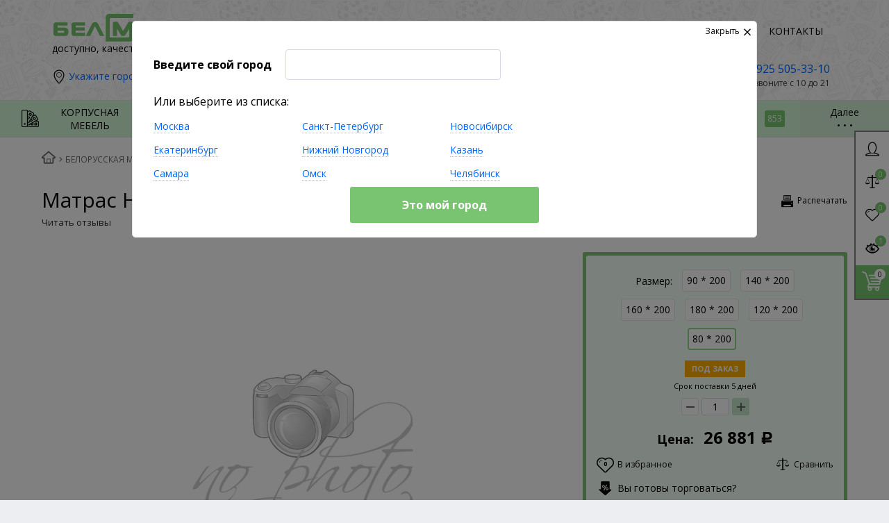

--- FILE ---
content_type: text/html; charset=UTF-8
request_url: https://bel-mebel.com/belorusskaya-mebel/matras-hit-ecosoft-memory-s1200-lux.html
body_size: 102743
content:
    <!DOCTYPE html>
<html lang="ru">
    <head>
        <meta name="viewport" content="width=device-width, initial-scale=1.0">
        <title>Матрас Hit Ecosoft Memory S1200 Lux купить в Москве с доставкой | БелМебель</title>
        <!-- Google Tag Manager -->
        <script data-skip-moving="true">(function(w,d,s,l,i){w[l]=w[l]||[];w[l].push({'gtm.start':
        new Date().getTime(),event:'gtm.js'});var f=d.getElementsByTagName(s)[0],
        j=d.createElement(s),dl=l!='dataLayer'?'&l='+l:'';j.async=true;j.src=
        'https://www.googletagmanager.com/gtm.js?id='+i+dl;f.parentNode.insertBefore(j,f);
        })(window,document,'script','dataLayer','GTM-MV7H3L3');</script>
        <!-- End Google Tag Manager -->
                <!-- fonts -->
        
        <!-- styles -->
        
        <!-- Respond.js - IE8 support of media queries -->
        <!-- WARNING: Respond.js doesn't work if you view the page via file:// -->
        <!-- selectivizr - IE8- support for css3 classes like :checked -->
        <!--[if lt IE 9]>
                        <![endif]-->
        
                
                        
                <script type="text/javascript" data-skip-moving="true">
                        serverSettings = {'themeDemo':'darkviolet-flat','customTheme':'Y','themeButton':'white','themeMainColor':'#79c471','headerVersion':'v4','headerFix':'none','containerWidth':'full_width','catalogPlacement':'top','limitSliders':false,'filterPlacement':'side','menuVisibleItems':'5','footmenuVisibleItems':'5','catalogDarken':'yes','typeBgGround':'color','colorBody':'#edeef2','colorHeader':'url(/bitrix/images/yenisite.bitronic2/patterns/pattern_bm.jpg)','colorFooter':'url(/bitrix/images/yenisite.bitronic2/patterns/footer_bm.jpg)','colorFooterFont':'#999aa3','wowEffect':'N','mobilePhoneAction':'callback','sitenavType':'collapse','btnToTop':'right','bigSliderWidth':'full','bsHeight':'25.00%','bsMediaAnim':'fade','bsMediaHAlign':'center','bsMediaLimitsBottom':'0%','bsMediaLimitsLeft':'0%','bsMediaLimitsRight':'0%','bsMediaLimitsTop':'0%','bsMediaVAlign':'center','bsTextAnim':'slideLeftBig','bsTextHAlign':'left','bsTextLimitsBottom':'0%','bsTextLimitsLeft':'0%','bsTextLimitsRight':'70%','bsTextLimitsTop':'0%','bsTextTextAlign':'left','bsTextVAlign':'center','productHoverEffect':'detailed-expand','storeAmountType':'graphic','menuHitsPosition':'TOP','brandsExtended':'Y','hideNotAvailable':'N','hideZeroPrice':'N','hideEmptyImg':'N','imgForFirstLvlMenu':'Y','imgForSecondLvlMenu':'Y','imgForThirdLvlMenu':'N','sbMode':'tabs','sbFullDefault':'close','categoriesView':'blocks','brandsCloud':'N','hiddenOption':'N','categoriesWithImg':'Y','categoriesWithSub':'Y','detailInfoMode':'tabs','detailGalleryDescription':'top','detailGalleryType':'zoom','detailTextDefault':'open','detailInfoFullExpanded':'N','socialsType':'hidden','productAvailability':'status','viewTabsOfCharsAndDesc':'different','skuView':'Y','paginationType':'inf-button','filterType':'auto','catalogViewDefault':'list','catalogSubsectionView':'both','catalogTextDefault':'close','menuOpenedInCatalog':'close','skuViewSection':'Y','hideAllHrefs':'Y','orderShurry':'1','orderSspecialblocks':'2','orderSbannertwo':'3','orderScontentnews':'4','orderSfeedback':'5','orderSbannerone':'6','orderSadvantage':'7','orderScategories':'8','orderScoolslider':'9','orderSpromobanners':'10','orderScontentabout':'11','orderScontentbrands':'12','orderSprinfms':'2','orderSprinfdescription':'3','orderSprinfcharacteristics':'4','orderSprinfvideos':'5','orderSprinfdocumentation':'6','orderSprinfavailability':'7','orderSprinfreview':'8','orderSprinfcomments':'9','orderSprinfqa':'10','orderSprcollection':'1','orderSprbannerone':'2','orderSprbannertwo':'6','orderSprbannerthird':'9','orderSprrecommended':'10','topLinePosition':'fixed-right','addbasketType':'buzz','basketPopupSlider':'viewed','preset':'medium','currencySwitcher':'N','currencySwitcherMobile':'N','blockMainMenuElem':'N','blockMainMenuElemMobile':'N','menuShowIcons':'Y','menuShowIconsMobile':'Y','blockPricelist':'N','blockPricelistMobile':'N','quickView':'Y','quickViewMobile':'N','quickViewChars':'Y','quickViewCharsMobile':'N','backnavEnabled':'Y','backnavEnabledMobile':'N','showDiscountPercent':'N','showDiscountPercentMobile':'N','stores':'enabled','storesMobile':'enabled','showStock':false,'showStockMobile':'N','blockShowStars':'N','blockShowStarsMobile':'N','blockShowGeoip':'Y','blockShowGeoipMobile':'Y','blockShowCompare':'Y','blockShowCompareMobile':'Y','blockShowFavorite':'Y','blockShowFavoriteMobile':'Y','blockShowViwed':'Y','blockShowViwedMobile':'Y','blockShowOneclick':'Y','blockShowOneclickMobile':'Y','blockShowArticle':'Y','blockShowArticleMobile':'Y','blockShowGalleryThumb':'Y','blockShowGalleryThumbMobile':'N','blockShowAdBanners':'Y','blockShowAdBannersMobile':'N','blockWorktime':'Y','blockWorktimeMobile':'Y','blockSearchCategory':'Y','blockSearchCategoryMobile':'Y','blockMenuCount':'Y','blockMenuCountMobile':'Y','blockBuyButton':'Y','blockBuyButtonMobile':'Y','blockQuantity':'Y','blockQuantityMobile':'Y','blockShowCommentCount':'N','blockShowCommentCountMobile':'N','blockShowSortBlock':'Y','blockShowSortBlockMobile':'Y','catalogCatchbuySlider':'Y','catalogCatchbuySliderMobile':'Y','blockListViewBlock':'Y','blockListViewBlockMobile':'N','blockListViewList':'Y','blockListViewListMobile':'Y','blockListViewTable':'Y','blockListViewTableMobile':'Y','blockListSubSections':'Y','blockListSubSectionsMobile':'Y','blockListSectionDesc':'Y','blockListSectionDescMobile':'Y','blockListHits':'N','blockListHitsMobile':'N','tableUnitsCol':'enabled','tableUnitsColMobile':'enabled','useLvlFirst':'Y','useLvlFirstMobile':'Y','useReviews':'Y','useReviewsMobile':'Y','blockHomeMainSlider':'Y','blockHomeMainSliderMobile':'N','blockHomeRubric':'Y','blockHomeRubricMobile':'N','blockHomeCoolSlider':'Y','blockHomeCoolSliderMobile':'N','coolSliderShowNames':'Y','coolSliderShowNamesMobile':'N','coolsliderShowStickers':'Y','coolsliderShowStickersMobile':'Y','blockHomeSpecials':'Y','blockHomeSpecialsMobile':'Y','blockHomeSpecialsIcons':'Y','blockHomeSpecialsIconsMobile':'Y','blockHomeSpecialsCount':'Y','blockHomeSpecialsCountMobile':'Y','blockHomeOurAdv':'Y','blockHomeOurAdvMobile':'N','blockHomeFeedback':'Y','blockHomeFeedbackMobile':'N','catchbuyColorHeading':'Y','catchbuyColorHeadingMobile':'Y','blockHomeCatchbuy':'Y','blockHomeCatchbuyMobile':'Y','blockHomeNews':'Y','blockHomeNewsMobile':'Y','blockHomeActions':'Y','blockHomeActionsMobile':'Y','blockHomeReviews':'Y','blockHomeReviewsMobile':'Y','blockHomeVoting':'N','blockHomeVotingMobile':'N','blockHomeBrands':'Y','blockHomeBrandsMobile':'Y','blockHomeVk':'N','blockHomeVkMobile':'N','blockHomeOk':'N','blockHomeOkMobile':'N','blockHomeFb':'N','blockHomeFbMobile':'N','blockHomeTw':'N','blockHomeTwMobile':'N','blockHomeFlmp':'N','blockHomeFlmpMobile':'N','blockHomeInst':'N','blockHomeInstMobile':'N','blockDetailAddtoorder':'Y','blockDetailAddtoorderMobile':'N','blockDetailSimilar':'N','blockDetailSimilarMobile':'N','blockDetailSimilarView':'N','blockDetailSimilarViewMobile':'N','blockDetailSimilarPrice':'N','blockDetailSimilarPriceMobile':'N','blockDetailRecommended':'Y','blockDetailRecommendedMobile':'N','blockDetailViewed':'N','blockDetailViewedMobile':'N','blockDetailDelivery':'Y','blockDetailDeliveryMobile':'Y','blockDetailGiftProducts':'N','blockDetailGiftProductsMobile':'N','blockDetailGiftMainProducts':'N','blockDetailGiftMainProductsMobile':'N','detailCatchbuySlider':'Y','detailCatchbuySliderMobile':'Y','blockDetailPrint':'Y','blockDetailPrintMobile':'N','blockDetailPriceUpdated':'N','blockDetailPriceUpdatedMobile':'N','blockDetailReview':'Y','blockDetailReviewMobile':'Y','blockDetailShortInfoUnderImage':'Y','blockDetailShortInfoUnderImageMobile':'Y','blockDetailFeedback':'Y','blockDetailFeedbackMobile':'Y','blockDetailSocials':'N','blockDetailSocialsMobile':'N','blockDetailGamification':'N','blockDetailGamificationMobile':'N','blockDetailBrand':'N','blockDetailBrandMobile':'N','blockDetailItemReviews':'Y','blockDetailItemReviewsMobile':'Y','blockDetailItemComplects':'N','blockDetailItemComplectsMobile':'N','blockBasketGiftProducts':'Y','blockBasketGiftProductsMobile':'Y','blockSearchViewed':'N','blockSearchViewedMobile':'N','blockSearchBestseller':'Y','blockSearchBestsellerMobile':'N','blockSearchRecommend':'Y','blockSearchRecommendMobile':'N','blockViewed':'N','blockViewedMobile':'N','blockBestseller':'Y','blockBestsellerMobile':'N','blockRecommend':'Y','blockRecommendMobile':'N','useGoogleCaptcha':'N','showGoogleCaptchaInAuth':'N','captchaRegistration':'Y','captchaCallme':'Y','captchaWhenInStock':'Y','captchaWhenPriceDrops':'Y','captchaCryForPrice':'Y','feedbackForItemOnDetail':'Y','captchaQuickBuy':'Y','captchaFeedback':'Y','orderScontentnetwork':'13','orderSprmodifications':'0','orderSprsimilarview':'3','orderSprsimilar':'4','orderSprsimilarproducts':'5','orderSprviewedproducts':'7','orderSprgiftproducts':'8','captchaLink':'','headerMode':'v4','menuCatalog':'top','workArea':'full_width','proVbcBonus':false,'colorTheme':'darkviolet-flat','photoViewType':'zoom','productInfoMode':'tabs','productInfoModeDefExpanded':false,'stylingType':'flat','sassWorkerUrl':'/bitrix/templates/bm_2.26.1_1/js/3rd-party-libs/sass.js_0.9.11/sass.worker.js','isFrontend':false};
            SITE_DIR = '/';
            SITE_ID = 's1';
            SITE_TEMPLATE_PATH = '/bitrix/templates/bm_2.26.1_1';
            COOKIE_PREFIX = 'BITRIX_MEB';
            GOOGLE_KEY = 'AIzaSyA7WNQjIe_NV8qtPiPO3-18RRQLFrSvZY8';
        </script>

        <meta http-equiv="Content-Type" content="text/html; charset=UTF-8" />
<meta name="robots" content="index, follow" />
<meta name="keywords" content="Матрас Hit Ecosoft Memory S1200 Lux" />
<meta name="description" content="У нас Вы можете купить Матрас Hit Ecosoft Memory S1200 Lux  по выгодной цене. Склад в Москве. Доставка по России. Сделано в Белоруссии . Заказать мебель в 1 клик!" />
<link rel="canonical" href="https://bel-mebel.com/belorusskaya-mebel/matras-hit-ecosoft-memory-s1200-lux.html" />
<link href="/bitrix/js/main/core/css/core.min.css?15228668692854" type="text/css" rel="stylesheet" />

<script type="text/javascript" data-skip-moving="true">(function(w, d, n) {var cl = "bx-core";var ht = d.documentElement;var htc = ht ? ht.className : undefined;if (htc === undefined || htc.indexOf(cl) !== -1){return;}var ua = n.userAgent;if (/(iPad;)|(iPhone;)/i.test(ua)){cl += " bx-ios";}else if (/Android/i.test(ua)){cl += " bx-android";}cl += (/(ipad|iphone|android|mobile|touch)/i.test(ua) ? " bx-touch" : " bx-no-touch");cl += w.devicePixelRatio && w.devicePixelRatio >= 2? " bx-retina": " bx-no-retina";var ieVersion = -1;if (/AppleWebKit/.test(ua)){cl += " bx-chrome";}else if ((ieVersion = getIeVersion()) > 0){cl += " bx-ie bx-ie" + ieVersion;if (ieVersion > 7 && ieVersion < 10 && !isDoctype()){cl += " bx-quirks";}}else if (/Opera/.test(ua)){cl += " bx-opera";}else if (/Gecko/.test(ua)){cl += " bx-firefox";}if (/Macintosh/i.test(ua)){cl += " bx-mac";}ht.className = htc ? htc + " " + cl : cl;function isDoctype(){if (d.compatMode){return d.compatMode == "CSS1Compat";}return d.documentElement && d.documentElement.clientHeight;}function getIeVersion(){if (/Opera/i.test(ua) || /Webkit/i.test(ua) || /Firefox/i.test(ua) || /Chrome/i.test(ua)){return -1;}var rv = -1;if (!!(w.MSStream) && !(w.ActiveXObject) && ("ActiveXObject" in w)){rv = 11;}else if (!!d.documentMode && d.documentMode >= 10){rv = 10;}else if (!!d.documentMode && d.documentMode >= 9){rv = 9;}else if (d.attachEvent && !/Opera/.test(ua)){rv = 8;}if (rv == -1 || rv == 8){var re;if (n.appName == "Microsoft Internet Explorer"){re = new RegExp("MSIE ([0-9]+[\.0-9]*)");if (re.exec(ua) != null){rv = parseFloat(RegExp.$1);}}else if (n.appName == "Netscape"){rv = 11;re = new RegExp("Trident/.*rv:([0-9]+[\.0-9]*)");if (re.exec(ua) != null){rv = parseFloat(RegExp.$1);}}}return rv;}})(window, document, navigator);</script>


<link href="/bitrix/js/socialservices/css/ss.min.css?15912068614686" type="text/css"  rel="stylesheet" />
<link href="/bitrix/js/ui/fonts/opensans/ui.font.opensans.min.css?15434275911861" type="text/css"  rel="stylesheet" />
<link href="/bitrix/js/main/popup/dist/main.popup.bundle.min.css?158753931723459" type="text/css"  rel="stylesheet" />
<link href="/bitrix/css/skyweb24.popuppro/animation.css?158987904681698" type="text/css"  rel="stylesheet" />
<link href="/bitrix/js/main/core/css/core_popup.min.css?156198329015428" type="text/css"  rel="stylesheet" />
<link href="/bitrix/css/main/font-awesome.min.css?152286686923748" type="text/css"  rel="stylesheet" />
<link href="/bitrix/cache/css/s1/bm_2.26.1_1/kernel_api_core/kernel_api_core_v1.css?175926902837575" type="text/css"  rel="stylesheet" />
<link href="/bitrix/cache/css/s1/bm_2.26.1_1/template_8700201167b0a7c849c48345a0c20c32/template_8700201167b0a7c849c48345a0c20c32_v1.css?17592697521002764" type="text/css"  data-template-style="true" rel="stylesheet" />
<link href="/bitrix/panel/main/popup.min.css?152286687020704" type="text/css"  data-template-style="true"  rel="stylesheet" />
<link href="/bitrix/themes/.default/skyweb24.popuppro_public.css?15898790471523" type="text/css"  data-template-style="true"  rel="stylesheet" />







<link rel="stylesheet" type="text/css" href="/bitrix/themes/.default/webdebug.ruble/webdebug.ruble.a.css" />
<link href="//fonts.googleapis.com/css?family=Open+Sans:400italic,700italic,400,700&amp;subset=cyrillic-ext,latin" rel="stylesheet" type="text/css">
<link rel="stylesheet" href="/bitrix/templates/bm_2.26.1_1/css/themes/theme_darkviolet-flat.css" id="current-theme" data-path="/bitrix/templates/bm_2.26.1_1/css/themes/"/>
<style type="text/css" id="custom-theme">.pagination-item {
  line-height: 26px !important; }

.view-type > a {
  line-height: 27px; }

h1, h2, h3, h4, h5, h6 {
  color: #000; }

.site-contents td > a, .site-contents td > a:link {
  color: #000; }

.site-contents td > a:visited {
  color: #000; }

.site-contents td > a:hover {
  color: #000; }

.site-contents td > a:active {
  color: #000; }

.site-contents td > a:hover {
  background: #79c471; }

a, a:link {
  color: #0066ff; }

a:visited {
  color: #0066ff; }

a:hover {
  color: #001d8b; }

a:active {
  color: #0066ff; }

.link, .deleted-properties .deleted-property {
  cursor: pointer; }
  .link, .deleted-properties .deleted-property, .link:link, .deleted-properties .deleted-property:link {
    color: #000; }
  .link:visited, .deleted-properties .deleted-property:visited {
    color: #000; }
  .link:hover, .deleted-properties .deleted-property:hover {
    color: #000; }
  .link:active, .deleted-properties .deleted-property:active {
    color: #000; }
  .link > .text, .deleted-properties .deleted-property > .text, .link:link > .text, .deleted-properties .deleted-property:link > .text {
    color: #0066ff; }
  .link:visited > .text, .deleted-properties .deleted-property:visited > .text {
    color: #006cff; }
  .link:hover > .text, .deleted-properties .deleted-property:hover > .text {
    color: #001d8b; }
  .link:active > .text, .deleted-properties .deleted-property:active > .text {
    color: #0066ff; }
  .link > .text, .deleted-properties .deleted-property > .text, .link:link > .text, .deleted-properties .deleted-property:link > .text {
    border-color: transparent; }
  .link:visited > .text, .deleted-properties .deleted-property:visited > .text {
    border-color: transparent; }
  .link:hover > .text, .deleted-properties .deleted-property:hover > .text {
    border-color: initial; }
  .link:active > .text, .deleted-properties .deleted-property:active > .text {
    border-color: initial; }
  .link-on-dark, .link-on-dark:link {
    color: #fff; }
  .link-on-dark:visited {
    color: #fff; }
  .link-on-dark:hover {
    color: #fff; }
  .link-on-dark:active {
    color: #fff; }
  .link-on-dark > .text, .link-on-dark:link > .text {
    color: #0066ff; }
  .link-on-dark:visited > .text {
    color: #006cff; }
  .link-on-dark:hover > .text {
    color: #0066ff; }
  .link-on-dark:active > .text {
    color: #0066ff; }
  .link-on-dark > .text, .link-on-dark:link > .text {
    border-color: transparent; }
  .link-on-dark:visited > .text {
    border-color: transparent; }
  .link-on-dark:hover > .text {
    border-color: initial; }
  .link-on-dark:active > .text {
    border-color: initial; }

.link-std, [data-top-line-position="fixed-left"] .top-line .account-not-authorized:hover .text, [data-top-line-position="fixed-right"] .top-line .account-not-authorized:hover .text, .search-wrap .search-example, .header-contacts a, .product-page span.edost_link, .collection > .item .main-data > a .text, .account-personal-order-list .bx-content .sale-order-link,
.account-personal-order-list .bx-content .sale-order-history-link,
.account-personal-order-list .bx-content .sale-order-list-about-link,
.account-personal-order-list .bx-content .sale-order-list-repeat-link,
.account-personal-order-list .bx-content .sale-order-list-cancel-link,
.account-personal-order-list .bx-content .sale-order-detail-about-order-inner-container-repeat, .account-personal-order-detailed .bx-content .sale-order-detail-about-order-inner-container-repeat-button,
.account-personal-order-detailed .bx-content .sale-order-detail-show-link,
.account-personal-order-detailed .bx-content .sale-order-detail-back-to-list-link-up,
.account-personal-order-detailed .bx-content .sale-order-detail-back-to-list-link-down,
.account-personal-order-detailed .bx-content .sale-order-detail-order-item-title a,
.account-personal-order-detailed .bx-content .sale-order-detail-about-order-inner-container-name-read-more,
.account-personal-order-detailed .bx-content .sale-order-detail-payment-options-methods-info-change-link,
.account-personal-order-detailed .bx-content .sale-order-detail-about-order-inner-container-name-read-less,
.account-personal-order-detailed .bx-content .sale-order-detail-hide-link,
.account-personal-order-detailed .bx-content .sale-order-list-cancel-payment,
.account-personal-order-detailed .bx-content .sale-order-list-change-payment, .order-details-page .bx-soa-section.bx-selected .bx-soa-editstep, .order-details-page a:not(.btn), .partners-wrap .partners-item-wrap .contact, .partners-wrap .partners-item-wrap .name span {
  cursor: pointer; }
  .link-std, [data-top-line-position="fixed-left"] .top-line .account-not-authorized:hover .text, [data-top-line-position="fixed-right"] .top-line .account-not-authorized:hover .text, .search-wrap .search-example, .header-contacts a, .product-page span.edost_link, .collection > .item .main-data > a .text, .account-personal-order-list .bx-content .sale-order-link,
  .account-personal-order-list .bx-content .sale-order-history-link,
  .account-personal-order-list .bx-content .sale-order-list-about-link,
  .account-personal-order-list .bx-content .sale-order-list-repeat-link,
  .account-personal-order-list .bx-content .sale-order-list-cancel-link,
  .account-personal-order-list .bx-content .sale-order-detail-about-order-inner-container-repeat, .account-personal-order-detailed .bx-content .sale-order-detail-about-order-inner-container-repeat-button,
  .account-personal-order-detailed .bx-content .sale-order-detail-show-link,
  .account-personal-order-detailed .bx-content .sale-order-detail-back-to-list-link-up,
  .account-personal-order-detailed .bx-content .sale-order-detail-back-to-list-link-down,
  .account-personal-order-detailed .bx-content .sale-order-detail-order-item-title a,
  .account-personal-order-detailed .bx-content .sale-order-detail-about-order-inner-container-name-read-more,
  .account-personal-order-detailed .bx-content .sale-order-detail-payment-options-methods-info-change-link,
  .account-personal-order-detailed .bx-content .sale-order-detail-about-order-inner-container-name-read-less,
  .account-personal-order-detailed .bx-content .sale-order-detail-hide-link,
  .account-personal-order-detailed .bx-content .sale-order-list-cancel-payment,
  .account-personal-order-detailed .bx-content .sale-order-list-change-payment, .order-details-page .bx-soa-section.bx-selected .bx-soa-editstep, .order-details-page a:not(.btn), .partners-wrap .partners-item-wrap .contact, .partners-wrap .partners-item-wrap .name span, .link-std:link, [data-top-line-position="fixed-left"] .top-line .account-not-authorized:hover .text:link, [data-top-line-position="fixed-right"] .top-line .account-not-authorized:hover .text:link, .search-wrap .search-example:link, .header-contacts a:link, .product-page span.edost_link:link, .collection > .item .main-data > a .text:link, .account-personal-order-list .bx-content .sale-order-link:link,
  .account-personal-order-list .bx-content .sale-order-history-link:link,
  .account-personal-order-list .bx-content .sale-order-list-about-link:link,
  .account-personal-order-list .bx-content .sale-order-list-repeat-link:link,
  .account-personal-order-list .bx-content .sale-order-list-cancel-link:link,
  .account-personal-order-list .bx-content .sale-order-detail-about-order-inner-container-repeat:link, .account-personal-order-detailed .bx-content .sale-order-detail-about-order-inner-container-repeat-button:link,
  .account-personal-order-detailed .bx-content .sale-order-detail-show-link:link,
  .account-personal-order-detailed .bx-content .sale-order-detail-back-to-list-link-up:link,
  .account-personal-order-detailed .bx-content .sale-order-detail-back-to-list-link-down:link,
  .account-personal-order-detailed .bx-content .sale-order-detail-order-item-title a:link,
  .account-personal-order-detailed .bx-content .sale-order-detail-about-order-inner-container-name-read-more:link,
  .account-personal-order-detailed .bx-content .sale-order-detail-payment-options-methods-info-change-link:link,
  .account-personal-order-detailed .bx-content .sale-order-detail-about-order-inner-container-name-read-less:link,
  .account-personal-order-detailed .bx-content .sale-order-detail-hide-link:link,
  .account-personal-order-detailed .bx-content .sale-order-list-cancel-payment:link,
  .account-personal-order-detailed .bx-content .sale-order-list-change-payment:link, .order-details-page .bx-soa-section.bx-selected .bx-soa-editstep:link, .order-details-page a:link:not(.btn), .partners-wrap .partners-item-wrap .contact:link, .partners-wrap .partners-item-wrap .name span:link {
    color: #0066ff; }
  .link-std:visited, [data-top-line-position="fixed-left"] .top-line .account-not-authorized:hover .text:visited, [data-top-line-position="fixed-right"] .top-line .account-not-authorized:hover .text:visited, .search-wrap .search-example:visited, .header-contacts a:visited, .product-page span.edost_link:visited, .collection > .item .main-data > a .text:visited, .account-personal-order-list .bx-content .sale-order-link:visited,
  .account-personal-order-list .bx-content .sale-order-history-link:visited,
  .account-personal-order-list .bx-content .sale-order-list-about-link:visited,
  .account-personal-order-list .bx-content .sale-order-list-repeat-link:visited,
  .account-personal-order-list .bx-content .sale-order-list-cancel-link:visited,
  .account-personal-order-list .bx-content .sale-order-detail-about-order-inner-container-repeat:visited, .account-personal-order-detailed .bx-content .sale-order-detail-about-order-inner-container-repeat-button:visited,
  .account-personal-order-detailed .bx-content .sale-order-detail-show-link:visited,
  .account-personal-order-detailed .bx-content .sale-order-detail-back-to-list-link-up:visited,
  .account-personal-order-detailed .bx-content .sale-order-detail-back-to-list-link-down:visited,
  .account-personal-order-detailed .bx-content .sale-order-detail-order-item-title a:visited,
  .account-personal-order-detailed .bx-content .sale-order-detail-about-order-inner-container-name-read-more:visited,
  .account-personal-order-detailed .bx-content .sale-order-detail-payment-options-methods-info-change-link:visited,
  .account-personal-order-detailed .bx-content .sale-order-detail-about-order-inner-container-name-read-less:visited,
  .account-personal-order-detailed .bx-content .sale-order-detail-hide-link:visited,
  .account-personal-order-detailed .bx-content .sale-order-list-cancel-payment:visited,
  .account-personal-order-detailed .bx-content .sale-order-list-change-payment:visited, .order-details-page .bx-soa-section.bx-selected .bx-soa-editstep:visited, .order-details-page a:visited:not(.btn), .partners-wrap .partners-item-wrap .contact:visited, .partners-wrap .partners-item-wrap .name span:visited {
    color: #0066ff; }
  .link-std:hover, [data-top-line-position="fixed-left"] .top-line .account-not-authorized:hover .text:hover, [data-top-line-position="fixed-right"] .top-line .account-not-authorized:hover .text:hover, .search-wrap .search-example:hover, .header-contacts a:hover, .product-page span.edost_link:hover, .collection > .item .main-data > a .text:hover, .account-personal-order-list .bx-content .sale-order-link:hover,
  .account-personal-order-list .bx-content .sale-order-history-link:hover,
  .account-personal-order-list .bx-content .sale-order-list-about-link:hover,
  .account-personal-order-list .bx-content .sale-order-list-repeat-link:hover,
  .account-personal-order-list .bx-content .sale-order-list-cancel-link:hover,
  .account-personal-order-list .bx-content .sale-order-detail-about-order-inner-container-repeat:hover, .account-personal-order-detailed .bx-content .sale-order-detail-about-order-inner-container-repeat-button:hover,
  .account-personal-order-detailed .bx-content .sale-order-detail-show-link:hover,
  .account-personal-order-detailed .bx-content .sale-order-detail-back-to-list-link-up:hover,
  .account-personal-order-detailed .bx-content .sale-order-detail-back-to-list-link-down:hover,
  .account-personal-order-detailed .bx-content .sale-order-detail-order-item-title a:hover,
  .account-personal-order-detailed .bx-content .sale-order-detail-about-order-inner-container-name-read-more:hover,
  .account-personal-order-detailed .bx-content .sale-order-detail-payment-options-methods-info-change-link:hover,
  .account-personal-order-detailed .bx-content .sale-order-detail-about-order-inner-container-name-read-less:hover,
  .account-personal-order-detailed .bx-content .sale-order-detail-hide-link:hover,
  .account-personal-order-detailed .bx-content .sale-order-list-cancel-payment:hover,
  .account-personal-order-detailed .bx-content .sale-order-list-change-payment:hover, .order-details-page .bx-soa-section.bx-selected .bx-soa-editstep:hover, .order-details-page a:hover:not(.btn), .partners-wrap .partners-item-wrap .contact:hover, .partners-wrap .partners-item-wrap .name span:hover {
    color: #001d8b; }
  .link-std:active, [data-top-line-position="fixed-left"] .top-line .account-not-authorized:hover .text:active, [data-top-line-position="fixed-right"] .top-line .account-not-authorized:hover .text:active, .search-wrap .search-example:active, .header-contacts a:active, .product-page span.edost_link:active, .collection > .item .main-data > a .text:active, .account-personal-order-list .bx-content .sale-order-link:active,
  .account-personal-order-list .bx-content .sale-order-history-link:active,
  .account-personal-order-list .bx-content .sale-order-list-about-link:active,
  .account-personal-order-list .bx-content .sale-order-list-repeat-link:active,
  .account-personal-order-list .bx-content .sale-order-list-cancel-link:active,
  .account-personal-order-list .bx-content .sale-order-detail-about-order-inner-container-repeat:active, .account-personal-order-detailed .bx-content .sale-order-detail-about-order-inner-container-repeat-button:active,
  .account-personal-order-detailed .bx-content .sale-order-detail-show-link:active,
  .account-personal-order-detailed .bx-content .sale-order-detail-back-to-list-link-up:active,
  .account-personal-order-detailed .bx-content .sale-order-detail-back-to-list-link-down:active,
  .account-personal-order-detailed .bx-content .sale-order-detail-order-item-title a:active,
  .account-personal-order-detailed .bx-content .sale-order-detail-about-order-inner-container-name-read-more:active,
  .account-personal-order-detailed .bx-content .sale-order-detail-payment-options-methods-info-change-link:active,
  .account-personal-order-detailed .bx-content .sale-order-detail-about-order-inner-container-name-read-less:active,
  .account-personal-order-detailed .bx-content .sale-order-detail-hide-link:active,
  .account-personal-order-detailed .bx-content .sale-order-list-cancel-payment:active,
  .account-personal-order-detailed .bx-content .sale-order-list-change-payment:active, .order-details-page .bx-soa-section.bx-selected .bx-soa-editstep:active, .order-details-page a:active:not(.btn), .partners-wrap .partners-item-wrap .contact:active, .partners-wrap .partners-item-wrap .name span:active {
    color: #0066ff; }
  .link-std, [data-top-line-position="fixed-left"] .top-line .account-not-authorized:hover .text, [data-top-line-position="fixed-right"] .top-line .account-not-authorized:hover .text, .search-wrap .search-example, .header-contacts a, .product-page span.edost_link, .collection > .item .main-data > a .text, .account-personal-order-list .bx-content .sale-order-link,
  .account-personal-order-list .bx-content .sale-order-history-link,
  .account-personal-order-list .bx-content .sale-order-list-about-link,
  .account-personal-order-list .bx-content .sale-order-list-repeat-link,
  .account-personal-order-list .bx-content .sale-order-list-cancel-link,
  .account-personal-order-list .bx-content .sale-order-detail-about-order-inner-container-repeat, .account-personal-order-detailed .bx-content .sale-order-detail-about-order-inner-container-repeat-button,
  .account-personal-order-detailed .bx-content .sale-order-detail-show-link,
  .account-personal-order-detailed .bx-content .sale-order-detail-back-to-list-link-up,
  .account-personal-order-detailed .bx-content .sale-order-detail-back-to-list-link-down,
  .account-personal-order-detailed .bx-content .sale-order-detail-order-item-title a,
  .account-personal-order-detailed .bx-content .sale-order-detail-about-order-inner-container-name-read-more,
  .account-personal-order-detailed .bx-content .sale-order-detail-payment-options-methods-info-change-link,
  .account-personal-order-detailed .bx-content .sale-order-detail-about-order-inner-container-name-read-less,
  .account-personal-order-detailed .bx-content .sale-order-detail-hide-link,
  .account-personal-order-detailed .bx-content .sale-order-list-cancel-payment,
  .account-personal-order-detailed .bx-content .sale-order-list-change-payment, .order-details-page .bx-soa-section.bx-selected .bx-soa-editstep, .order-details-page a:not(.btn), .partners-wrap .partners-item-wrap .contact, .partners-wrap .partners-item-wrap .name span, .link-std:link, [data-top-line-position="fixed-left"] .top-line .account-not-authorized:hover .text:link, [data-top-line-position="fixed-right"] .top-line .account-not-authorized:hover .text:link, .search-wrap .search-example:link, .header-contacts a:link, .product-page span.edost_link:link, .collection > .item .main-data > a .text:link, .account-personal-order-list .bx-content .sale-order-link:link,
  .account-personal-order-list .bx-content .sale-order-history-link:link,
  .account-personal-order-list .bx-content .sale-order-list-about-link:link,
  .account-personal-order-list .bx-content .sale-order-list-repeat-link:link,
  .account-personal-order-list .bx-content .sale-order-list-cancel-link:link,
  .account-personal-order-list .bx-content .sale-order-detail-about-order-inner-container-repeat:link, .account-personal-order-detailed .bx-content .sale-order-detail-about-order-inner-container-repeat-button:link,
  .account-personal-order-detailed .bx-content .sale-order-detail-show-link:link,
  .account-personal-order-detailed .bx-content .sale-order-detail-back-to-list-link-up:link,
  .account-personal-order-detailed .bx-content .sale-order-detail-back-to-list-link-down:link,
  .account-personal-order-detailed .bx-content .sale-order-detail-order-item-title a:link,
  .account-personal-order-detailed .bx-content .sale-order-detail-about-order-inner-container-name-read-more:link,
  .account-personal-order-detailed .bx-content .sale-order-detail-payment-options-methods-info-change-link:link,
  .account-personal-order-detailed .bx-content .sale-order-detail-about-order-inner-container-name-read-less:link,
  .account-personal-order-detailed .bx-content .sale-order-detail-hide-link:link,
  .account-personal-order-detailed .bx-content .sale-order-list-cancel-payment:link,
  .account-personal-order-detailed .bx-content .sale-order-list-change-payment:link, .order-details-page .bx-soa-section.bx-selected .bx-soa-editstep:link, .order-details-page a:link:not(.btn), .partners-wrap .partners-item-wrap .contact:link, .partners-wrap .partners-item-wrap .name span:link {
    border-color: transparent; }
  .link-std:visited, [data-top-line-position="fixed-left"] .top-line .account-not-authorized:hover .text:visited, [data-top-line-position="fixed-right"] .top-line .account-not-authorized:hover .text:visited, .search-wrap .search-example:visited, .header-contacts a:visited, .product-page span.edost_link:visited, .collection > .item .main-data > a .text:visited, .account-personal-order-list .bx-content .sale-order-link:visited,
  .account-personal-order-list .bx-content .sale-order-history-link:visited,
  .account-personal-order-list .bx-content .sale-order-list-about-link:visited,
  .account-personal-order-list .bx-content .sale-order-list-repeat-link:visited,
  .account-personal-order-list .bx-content .sale-order-list-cancel-link:visited,
  .account-personal-order-list .bx-content .sale-order-detail-about-order-inner-container-repeat:visited, .account-personal-order-detailed .bx-content .sale-order-detail-about-order-inner-container-repeat-button:visited,
  .account-personal-order-detailed .bx-content .sale-order-detail-show-link:visited,
  .account-personal-order-detailed .bx-content .sale-order-detail-back-to-list-link-up:visited,
  .account-personal-order-detailed .bx-content .sale-order-detail-back-to-list-link-down:visited,
  .account-personal-order-detailed .bx-content .sale-order-detail-order-item-title a:visited,
  .account-personal-order-detailed .bx-content .sale-order-detail-about-order-inner-container-name-read-more:visited,
  .account-personal-order-detailed .bx-content .sale-order-detail-payment-options-methods-info-change-link:visited,
  .account-personal-order-detailed .bx-content .sale-order-detail-about-order-inner-container-name-read-less:visited,
  .account-personal-order-detailed .bx-content .sale-order-detail-hide-link:visited,
  .account-personal-order-detailed .bx-content .sale-order-list-cancel-payment:visited,
  .account-personal-order-detailed .bx-content .sale-order-list-change-payment:visited, .order-details-page .bx-soa-section.bx-selected .bx-soa-editstep:visited, .order-details-page a:visited:not(.btn), .partners-wrap .partners-item-wrap .contact:visited, .partners-wrap .partners-item-wrap .name span:visited {
    border-color: transparent; }
  .link-std:hover, [data-top-line-position="fixed-left"] .top-line .account-not-authorized:hover .text:hover, [data-top-line-position="fixed-right"] .top-line .account-not-authorized:hover .text:hover, .search-wrap .search-example:hover, .header-contacts a:hover, .product-page span.edost_link:hover, .collection > .item .main-data > a .text:hover, .account-personal-order-list .bx-content .sale-order-link:hover,
  .account-personal-order-list .bx-content .sale-order-history-link:hover,
  .account-personal-order-list .bx-content .sale-order-list-about-link:hover,
  .account-personal-order-list .bx-content .sale-order-list-repeat-link:hover,
  .account-personal-order-list .bx-content .sale-order-list-cancel-link:hover,
  .account-personal-order-list .bx-content .sale-order-detail-about-order-inner-container-repeat:hover, .account-personal-order-detailed .bx-content .sale-order-detail-about-order-inner-container-repeat-button:hover,
  .account-personal-order-detailed .bx-content .sale-order-detail-show-link:hover,
  .account-personal-order-detailed .bx-content .sale-order-detail-back-to-list-link-up:hover,
  .account-personal-order-detailed .bx-content .sale-order-detail-back-to-list-link-down:hover,
  .account-personal-order-detailed .bx-content .sale-order-detail-order-item-title a:hover,
  .account-personal-order-detailed .bx-content .sale-order-detail-about-order-inner-container-name-read-more:hover,
  .account-personal-order-detailed .bx-content .sale-order-detail-payment-options-methods-info-change-link:hover,
  .account-personal-order-detailed .bx-content .sale-order-detail-about-order-inner-container-name-read-less:hover,
  .account-personal-order-detailed .bx-content .sale-order-detail-hide-link:hover,
  .account-personal-order-detailed .bx-content .sale-order-list-cancel-payment:hover,
  .account-personal-order-detailed .bx-content .sale-order-list-change-payment:hover, .order-details-page .bx-soa-section.bx-selected .bx-soa-editstep:hover, .order-details-page a:hover:not(.btn), .partners-wrap .partners-item-wrap .contact:hover, .partners-wrap .partners-item-wrap .name span:hover {
    border-color: initial; }
  .link-std:active, [data-top-line-position="fixed-left"] .top-line .account-not-authorized:hover .text:active, [data-top-line-position="fixed-right"] .top-line .account-not-authorized:hover .text:active, .search-wrap .search-example:active, .header-contacts a:active, .product-page span.edost_link:active, .collection > .item .main-data > a .text:active, .account-personal-order-list .bx-content .sale-order-link:active,
  .account-personal-order-list .bx-content .sale-order-history-link:active,
  .account-personal-order-list .bx-content .sale-order-list-about-link:active,
  .account-personal-order-list .bx-content .sale-order-list-repeat-link:active,
  .account-personal-order-list .bx-content .sale-order-list-cancel-link:active,
  .account-personal-order-list .bx-content .sale-order-detail-about-order-inner-container-repeat:active, .account-personal-order-detailed .bx-content .sale-order-detail-about-order-inner-container-repeat-button:active,
  .account-personal-order-detailed .bx-content .sale-order-detail-show-link:active,
  .account-personal-order-detailed .bx-content .sale-order-detail-back-to-list-link-up:active,
  .account-personal-order-detailed .bx-content .sale-order-detail-back-to-list-link-down:active,
  .account-personal-order-detailed .bx-content .sale-order-detail-order-item-title a:active,
  .account-personal-order-detailed .bx-content .sale-order-detail-about-order-inner-container-name-read-more:active,
  .account-personal-order-detailed .bx-content .sale-order-detail-payment-options-methods-info-change-link:active,
  .account-personal-order-detailed .bx-content .sale-order-detail-about-order-inner-container-name-read-less:active,
  .account-personal-order-detailed .bx-content .sale-order-detail-hide-link:active,
  .account-personal-order-detailed .bx-content .sale-order-list-cancel-payment:active,
  .account-personal-order-detailed .bx-content .sale-order-list-change-payment:active, .order-details-page .bx-soa-section.bx-selected .bx-soa-editstep:active, .order-details-page a:active:not(.btn), .partners-wrap .partners-item-wrap .contact:active, .partners-wrap .partners-item-wrap .name span:active {
    border-color: initial; }

.link-black, .time .working-time[data-popup], .vertical > ul > .sitenav-menu-item > a .text, .show-not-in-stock-wrap .show-not-in-stock > .text, .more-catalog-wrap .more-catalog .text {
  cursor: pointer; }
  .link-black, .time .working-time[data-popup], .vertical > ul > .sitenav-menu-item > a .text, .show-not-in-stock-wrap .show-not-in-stock > .text, .more-catalog-wrap .more-catalog .text, .link-black:link, .time .working-time[data-popup]:link, .vertical > ul > .sitenav-menu-item > a .text:link, .show-not-in-stock-wrap .show-not-in-stock > .text:link, .more-catalog-wrap .more-catalog .text:link {
    color: #000; }
  .link-black:visited, .time .working-time[data-popup]:visited, .vertical > ul > .sitenav-menu-item > a .text:visited, .show-not-in-stock-wrap .show-not-in-stock > .text:visited, .more-catalog-wrap .more-catalog .text:visited {
    color: #000; }
  .link-black:hover, .time .working-time[data-popup]:hover, .vertical > ul > .sitenav-menu-item > a .text:hover, .show-not-in-stock-wrap .show-not-in-stock > .text:hover, .more-catalog-wrap .more-catalog .text:hover {
    color: #000; }
  .link-black:active, .time .working-time[data-popup]:active, .vertical > ul > .sitenav-menu-item > a .text:active, .show-not-in-stock-wrap .show-not-in-stock > .text:active, .more-catalog-wrap .more-catalog .text:active {
    color: #000; }
  .link-black, .time .working-time[data-popup], .vertical > ul > .sitenav-menu-item > a .text, .show-not-in-stock-wrap .show-not-in-stock > .text, .more-catalog-wrap .more-catalog .text, .link-black:link, .time .working-time[data-popup]:link, .vertical > ul > .sitenav-menu-item > a .text:link, .show-not-in-stock-wrap .show-not-in-stock > .text:link, .more-catalog-wrap .more-catalog .text:link {
    border-color: transparent; }
  .link-black:visited, .time .working-time[data-popup]:visited, .vertical > ul > .sitenav-menu-item > a .text:visited, .show-not-in-stock-wrap .show-not-in-stock > .text:visited, .more-catalog-wrap .more-catalog .text:visited {
    border-color: transparent; }
  .link-black:hover, .time .working-time[data-popup]:hover, .vertical > ul > .sitenav-menu-item > a .text:hover, .show-not-in-stock-wrap .show-not-in-stock > .text:hover, .more-catalog-wrap .more-catalog .text:hover {
    border-color: initial; }
  .link-black:active, .time .working-time[data-popup]:active, .vertical > ul > .sitenav-menu-item > a .text:active, .show-not-in-stock-wrap .show-not-in-stock > .text:active, .more-catalog-wrap .more-catalog .text:active {
    border-color: initial; }

.flying-results {
  border-color: #8fda87;
  box-shadow: 0px 1px 3px rgba(0, 0, 0, 0.66); }
  .flying-results:before {
    border-color: transparent #8fda87 transparent transparent; }

.btn-show-results, .btn-show-results:visited, .btn-show-results:focus, .btn-show-results:link {
  color: #fff;
  fill: #fff;
  text-shadow: none;
  background: #79c471;
  box-shadow: none; }
  .btn-show-results > .text, .btn-show-results > i, .btn-show-results:before, .btn-show-results:after, .btn-show-results:visited > .text, .btn-show-results:visited > i, .btn-show-results:visited:before, .btn-show-results:visited:after, .btn-show-results:focus > .text, .btn-show-results:focus > i, .btn-show-results:focus:before, .btn-show-results:focus:after, .btn-show-results:link > .text, .btn-show-results:link > i, .btn-show-results:link:before, .btn-show-results:link:after {
    color: #fff; }

.btn-show-results:hover {
  color: #fff;
  fill: #fff;
  text-shadow: none;
  background: #63ae5b;
  box-shadow: none; }
  .btn-show-results:hover > .text, .btn-show-results:hover > i, .btn-show-results:hover:before, .btn-show-results:hover:after {
    color: #fff; }

.btn-show-results:active {
  color: #fff;
  fill: #fff;
  text-shadow: none;
  background: #8fda87;
  box-shadow: none; }
  .btn-show-results:active > .text, .btn-show-results:active > i, .btn-show-results:active:before, .btn-show-results:active:after {
    color: #fff; }

.alert-toggle-btn, .alert-toggle-btn:visited, .alert-toggle-btn:focus, .alert-toggle-btn:link {
  color: #000;
  fill: #000;
  text-shadow: none;
  background: #dedce4;
  box-shadow: none;
  border: none; }

.alert-toggle-btn:hover {
  color: #000;
  fill: #000;
  text-shadow: none;
  background: #ebe8f1;
  box-shadow: none;
  border: none; }

.alert-toggle-btn:active {
  color: #000;
  fill: #000;
  text-shadow: none;
  background: #d6d3de;
  box-shadow: none;
  border: none; }

.alert-toggle-btn.disabled {
  color: #e1e1e1 !important;
  fill: #e1e1e1 !important;
  text-shadow: none;
  background: #fff;
  box-shadow: none;
  border: 1px solid #e2e2ea; }

.currency-list, .lang-list {
  background: #79c471; }

.currency-switch .value .text, .currency-switch .value:link .text, .lang-switch .value .text, .lang-switch .value:link .text {
  color: #0066ff; }

.currency-switch .value:visited .text, .lang-switch .value:visited .text {
  color: #006cff; }

.currency-switch .value:hover .text, .lang-switch .value:hover .text {
  color: #0066ff; }

.currency-switch .value:active .text, .lang-switch .value:active .text {
  color: #0066ff; }

.currency-switch .value .text, .currency-switch .value:link .text, .lang-switch .value .text, .lang-switch .value:link .text {
  border-color: transparent; }

.currency-switch .value:visited .text, .lang-switch .value:visited .text {
  border-color: transparent; }

.currency-switch .value:hover .text, .lang-switch .value:hover .text {
  border-color: initial; }

.currency-switch .value:active .text, .lang-switch .value:active .text {
  border-color: initial; }

.currency-switch .value.active .text, .currency-switch .value.active:link .text, .lang-switch .value.active .text, .lang-switch .value.active:link .text {
  color: #000; }

.currency-switch .value.active:visited .text, .lang-switch .value.active:visited .text {
  color: #000; }

.currency-switch .value.active:hover .text, .lang-switch .value.active:hover .text {
  color: #000; }

.currency-switch .value.active:active .text, .lang-switch .value.active:active .text {
  color: #000; }

.currency-switch .value.active .text, .currency-switch .value.active:link .text, .lang-switch .value.active .text, .lang-switch .value.active:link .text {
  border-color: transparent; }

.currency-switch .value.active:visited .text, .lang-switch .value.active:visited .text {
  border-color: transparent; }

.currency-switch .value.active:hover .text, .lang-switch .value.active:hover .text {
  border-color: transparent; }

.currency-switch .value.active:active .text, .lang-switch .value.active:active .text {
  border-color: transparent; }

.info4admin {
  border-color: #8fda87; }

.pseudolink {
  cursor: pointer; }
  .pseudolink i {
    color: #000; }
  .pseudolink .link-text, .pseudolink:link .link-text {
    color: #0066ff; }
  .pseudolink:visited .link-text {
    color: #0066ff; }
  .pseudolink:hover .link-text {
    color: #000942; }
  .pseudolink:active .link-text {
    color: #0066ff; }
  .pseudolink .link-text, .pseudolink:link .link-text {
    border-color: transparent; }
  .pseudolink:visited .link-text {
    border-color: transparent; }
  .pseudolink:hover .link-text {
    border-color: initial; }
  .pseudolink:active .link-text {
    border-color: transparent; }

ul.circled li:before {
  border-color: #d6d6d6; }

.slider-arrow, .slider-arrow:link {
  color: #8fda87; }

.slider-arrow:visited {
  color: #8fda87; }

.slider-arrow:hover {
  color: #63ae5b; }

.slider-arrow:active {
  color: #8fda87; }

.contacts-email, .contacts-email:link, .header-contacts .contacts-email, .header-contacts .contacts-email:link {
  color: #000; }

.contacts-email:visited, .header-contacts .contacts-email:visited {
  color: #000; }

.contacts-email:hover, .header-contacts .contacts-email:hover {
  color: #000; }

.contacts-email:active, .header-contacts .contacts-email:active {
  color: #000; }

.contacts-email .link-text, .contacts-email:link .link-text, .header-contacts .contacts-email .link-text, .header-contacts .contacts-email:link .link-text {
  color: #0066ff; }

.contacts-email:visited .link-text, .header-contacts .contacts-email:visited .link-text {
  color: #006cff; }

.contacts-email:hover .link-text, .header-contacts .contacts-email:hover .link-text {
  color: #001d8b; }

.contacts-email:active .link-text, .header-contacts .contacts-email:active .link-text {
  color: #0066ff; }

.contacts-email .link-text, .contacts-email:link .link-text, .header-contacts .contacts-email .link-text, .header-contacts .contacts-email:link .link-text {
  border-color: transparent; }

.contacts-email:visited .link-text, .header-contacts .contacts-email:visited .link-text {
  border-color: transparent; }

.contacts-email:hover .link-text, .header-contacts .contacts-email:hover .link-text {
  border-color: #001d8b; }

.contacts-email:active .link-text, .header-contacts .contacts-email:active .link-text {
  border-color: #0066ff; }

.btn-return, .btn-return:visited, .btn-return:focus, .btn-return:link {
  color: #000;
  fill: #000;
  text-shadow: none;
  background: #dedce4;
  box-shadow: none;
  border: none; }

.btn-return:hover {
  color: #000;
  fill: #000;
  text-shadow: none;
  background: #ebe8f1;
  box-shadow: none;
  border: none; }

.btn-return:active {
  color: #000;
  fill: #000;
  text-shadow: none;
  background: #d6d3de;
  box-shadow: none;
  border: none; }

.btn-return.disabled {
  color: #e1e1e1 !important;
  fill: #e1e1e1 !important;
  text-shadow: none;
  background: #fff;
  box-shadow: none;
  border: 1px solid #e2e2ea; }

.btn-return, .btn-return:link {
  color: #000; }

.btn-return:visited {
  color: #000; }

.btn-return:hover {
  color: #000; }

.btn-return:active {
  color: #000; }

.btn-return .text, .btn-return:link .text {
  color: #000; }

.btn-return:visited .text {
  color: #000; }

.btn-return:hover .text {
  color: #000; }

.btn-return:active .text {
  color: #000; }

.btn-return:before {
  background: #dedce4;
  box-shadow: none; }

.btn-return:hover:before {
  background: #ebe8f1;
  box-shadow: none; }

.btn-return:active:before {
  background: #d6d3de;
  box-shadow: none; }

.btn-continue, .order-details-page #bx-soa-orderSave .pull-right.btn.btn-default, .btn-continue:visited, .order-details-page #bx-soa-orderSave .pull-right.btn.btn-default:visited, .btn-continue:focus, .order-details-page #bx-soa-orderSave .pull-right.btn.btn-default:focus, .btn-continue:link, .order-details-page #bx-soa-orderSave .pull-right.btn.btn-default:link {
  color: #fff;
  fill: #fff;
  text-shadow: none;
  background: #79c471;
  box-shadow: none; }
  .btn-continue > .text, .order-details-page #bx-soa-orderSave .pull-right.btn.btn-default > .text, .btn-continue > i, .order-details-page #bx-soa-orderSave .pull-right.btn.btn-default > i, .btn-continue:before, .order-details-page #bx-soa-orderSave .pull-right.btn.btn-default:before, .btn-continue:after, .order-details-page #bx-soa-orderSave .pull-right.btn.btn-default:after, .btn-continue:visited > .text, .order-details-page #bx-soa-orderSave .pull-right.btn.btn-default:visited > .text, .btn-continue:visited > i, .order-details-page #bx-soa-orderSave .pull-right.btn.btn-default:visited > i, .btn-continue:visited:before, .order-details-page #bx-soa-orderSave .pull-right.btn.btn-default:visited:before, .btn-continue:visited:after, .order-details-page #bx-soa-orderSave .pull-right.btn.btn-default:visited:after, .btn-continue:focus > .text, .order-details-page #bx-soa-orderSave .pull-right.btn.btn-default:focus > .text, .btn-continue:focus > i, .order-details-page #bx-soa-orderSave .pull-right.btn.btn-default:focus > i, .btn-continue:focus:before, .order-details-page #bx-soa-orderSave .pull-right.btn.btn-default:focus:before, .btn-continue:focus:after, .order-details-page #bx-soa-orderSave .pull-right.btn.btn-default:focus:after, .btn-continue:link > .text, .order-details-page #bx-soa-orderSave .pull-right.btn.btn-default:link > .text, .btn-continue:link > i, .order-details-page #bx-soa-orderSave .pull-right.btn.btn-default:link > i, .btn-continue:link:before, .order-details-page #bx-soa-orderSave .pull-right.btn.btn-default:link:before, .btn-continue:link:after, .order-details-page #bx-soa-orderSave .pull-right.btn.btn-default:link:after {
    color: #fff; }

.btn-continue:hover, .order-details-page #bx-soa-orderSave .pull-right.btn.btn-default:hover {
  color: #fff;
  fill: #fff;
  text-shadow: none;
  background: #63ae5b;
  box-shadow: none; }
  .btn-continue:hover > .text, .order-details-page #bx-soa-orderSave .pull-right.btn.btn-default:hover > .text, .btn-continue:hover > i, .order-details-page #bx-soa-orderSave .pull-right.btn.btn-default:hover > i, .btn-continue:hover:before, .order-details-page #bx-soa-orderSave .pull-right.btn.btn-default:hover:before, .btn-continue:hover:after, .order-details-page #bx-soa-orderSave .pull-right.btn.btn-default:hover:after {
    color: #fff; }

.btn-continue:active, .order-details-page #bx-soa-orderSave .pull-right.btn.btn-default:active {
  color: #fff;
  fill: #fff;
  text-shadow: none;
  background: #8fda87;
  box-shadow: none; }
  .btn-continue:active > .text, .order-details-page #bx-soa-orderSave .pull-right.btn.btn-default:active > .text, .btn-continue:active > i, .order-details-page #bx-soa-orderSave .pull-right.btn.btn-default:active > i, .btn-continue:active:before, .order-details-page #bx-soa-orderSave .pull-right.btn.btn-default:active:before, .btn-continue:active:after, .order-details-page #bx-soa-orderSave .pull-right.btn.btn-default:active:after {
    color: #fff; }

.btn-continue .text, .order-details-page #bx-soa-orderSave .pull-right.btn.btn-default .text {
  text-shadow: none;
  color: #fff !important; }

.btn-continue:before, .order-details-page #bx-soa-orderSave .pull-right.btn.btn-default:before {
  box-shadow: none;
  background: #79c471; }

.btn-continue:hover:before, .order-details-page #bx-soa-orderSave .pull-right.btn.btn-default:hover:before {
  box-shadow: none;
  background: #63ae5b; }

.btn-continue:active:before, .order-details-page #bx-soa-orderSave .pull-right.btn.btn-default:active:before {
  box-shadow: none;
  background: #8fda87; }

.btn-expand, .btn-expand:visited, .btn-expand:focus, .btn-expand:link {
  color: #000;
  fill: #000;
  text-shadow: none;
  background: #dedce4;
  box-shadow: none;
  border: none; }

.btn-expand:hover {
  color: #000;
  fill: #000;
  text-shadow: none;
  background: #ebe8f1;
  box-shadow: none;
  border: none; }

.btn-expand:active {
  color: #000;
  fill: #000;
  text-shadow: none;
  background: #d6d3de;
  box-shadow: none;
  border: none; }

.btn-expand.disabled {
  color: #e1e1e1 !important;
  fill: #e1e1e1 !important;
  text-shadow: none;
  background: #fff;
  box-shadow: none;
  border: 1px solid #e2e2ea; }

.brand, .brand:link {
  color: #000; }

.brand:visited {
  color: #000; }

.brand:hover {
  color: #000; }

.brand:active {
  color: #000; }

.site-map .site-map-item-wrap > .list-item > i {
  color: #000;
  fill: #000;
  text-shadow: none;
  background: #dedce4;
  box-shadow: none;
  border: none; }

.site-map .site-map-item-wrap > .list-item:hover > i {
  color: #000;
  fill: #000;
  text-shadow: none;
  background: #ebe8f1;
  box-shadow: none;
  border: none; }

.site-map .site-map-item-wrap > .list-item:active > i {
  color: #000;
  fill: #000;
  text-shadow: none;
  background: #d6d3de;
  box-shadow: none;
  border: none; }

.ctrl-arrow {
  color: #fff !important; }
  .ctrl-arrow, .ctrl-arrow:visited, .ctrl-arrow:focus, .ctrl-arrow:link {
    color: #000;
    fill: #000;
    text-shadow: none;
    background: #dedce4;
    box-shadow: none;
    border: none; }
  .ctrl-arrow:hover {
    color: #000;
    fill: #000;
    text-shadow: none;
    background: #ebe8f1;
    box-shadow: none;
    border: none; }
  .ctrl-arrow:active {
    color: #000;
    fill: #000;
    text-shadow: none;
    background: #d6d3de;
    box-shadow: none;
    border: none; }
  .ctrl-arrow.disabled {
    color: #e1e1e1 !important;
    fill: #e1e1e1 !important;
    text-shadow: none;
    background: #fff;
    box-shadow: none;
    border: 1px solid #e2e2ea; }
  .ctrl-arrow:before {
    background: #dedce4; }
  .ctrl-arrow:hover {
    color: #fff !important; }
    .ctrl-arrow:hover:before {
      background: #ebe8f1; }
  .ctrl-arrow:active {
    color: #fff !important; }
    .ctrl-arrow:active:before {
      background: #d6d3de; }
  .ctrl-arrow.prev.disabled, .ctrl-arrow.prev.disabled:hover, .ctrl-arrow.prev.disabled:active, .ctrl-arrow.next.disabled, .ctrl-arrow.next.disabled:hover, .ctrl-arrow.next.disabled:active {
    background: #fff;
    box-shadow: none;
    color: #e1e1e1 !important; }
    .ctrl-arrow.prev.disabled:before, .ctrl-arrow.prev.disabled:hover:before, .ctrl-arrow.prev.disabled:active:before, .ctrl-arrow.next.disabled:before, .ctrl-arrow.next.disabled:hover:before, .ctrl-arrow.next.disabled:active:before {
      background: #fff;
      box-shadow: none; }
  .ctrl-arrow.prev:before {
    box-shadow: none; }
  .ctrl-arrow.prev:hover:before {
    box-shadow: none; }
  .ctrl-arrow.prev:active:before {
    box-shadow: none; }
  .ctrl-arrow.next:before {
    box-shadow: none; }
  .ctrl-arrow.next:hover:before {
    box-shadow: none; }
  .ctrl-arrow.next:active:before {
    box-shadow: none; }

.big-sticker {
  border-color: #8fda87;
  background: #fff;
  box-shadow: 0px 2px 5px rgba(0, 0, 0, 0.24); }
  .big-sticker > i, .big-sticker:before {
    color: #8fda87; }

.alert.success, .alert.fail {
  border-color: #79c471; }

.modal_quick-view .arrow {
  color: #8fda87; }
  .modal_quick-view .arrow:hover {
    color: #63ae5b; }

.tumbler .tumbler__box .tumbler__track.track__left {
  background: #79c471; }

[data-styling-type="skew"] .tumbler .tumbler__box {
  background: #dedce4;
  box-shadow: none; }
  [data-styling-type="skew"] .tumbler .tumbler__box .tumbler__switch {
    border-color: #d9d7e5; }
  [data-styling-type="skew"] .tumbler .tumbler__box .tumbler__bar {
    background: #dedce4;
    box-shadow: none; }

.scroller__bar_v {
  background: #79c471;
  box-shadow: none; }
  .scroller__bar_v:hover {
    background: #63ae5b; }
  .scroller__bar_v:active {
    background: #8fda87;
    outline: none; }

.scrollbar-rail.slider-content > .scroll-element.scroll-x .scroll-bar {
  background: #dedce4; }

.scrollbar-rail.slider-content > .scroll-element .scroll-element_outer:hover .scroll-bar {
  background: #ebe8f1; }

.breadcrumbs-content a, .breadcrumbs-content a:link {
  color: #686868; }

.breadcrumbs-content a:visited {
  color: #686868; }

.breadcrumbs-content a:hover {
  color: #686868; }

.breadcrumbs-content a:active {
  color: #686868; }

.breadcrumbs-content a, .breadcrumbs-content a:link {
  border-color: transparent; }

.breadcrumbs-content a:visited {
  border-color: transparent; }

.breadcrumbs-content a:hover {
  border-color: initial; }

.breadcrumbs-content a:active {
  border-color: initial; }

[data-backnav-enabled="true"] .breadcrumbs-content a[data-backnav], [data-backnav-enabled="true"] .breadcrumbs-content a[data-backnav]:link {
  color: #686868; }

[data-backnav-enabled="true"] .breadcrumbs-content a[data-backnav]:visited {
  color: #686868; }

[data-backnav-enabled="true"] .breadcrumbs-content a[data-backnav]:hover {
  color: #686868; }

[data-backnav-enabled="true"] .breadcrumbs-content a[data-backnav]:active {
  color: #686868; }

[data-backnav-enabled="true"] .breadcrumbs-content a[data-backnav]:hover {
  color: #fff;
  background: #79c471; }

[data-backnav-enabled="true"] .breadcrumbs-content .backnav {
  color: #000;
  fill: #000;
  background: #fff;
  box-shadow: none;
  border: 1px solid #e4e4e4;
  background: #ebebeb;
  border-color: #666; }
  [data-backnav-enabled="true"] .breadcrumbs-content .backnav > li.active > a, [data-backnav-enabled="true"] .breadcrumbs-content .backnav > li.active > a:link {
    color: #686868; }
  [data-backnav-enabled="true"] .breadcrumbs-content .backnav > li.active > a:visited {
    color: #686868; }
  [data-backnav-enabled="true"] .breadcrumbs-content .backnav > li.active > a:hover {
    color: #686868; }
  [data-backnav-enabled="true"] .breadcrumbs-content .backnav > li.active > a:active {
    color: #686868; }

.silver-normal {
  color: #000;
  fill: #000;
  text-shadow: none;
  background: #dedce4;
  box-shadow: none;
  border: none; }

.silver-hovered {
  color: #000;
  fill: #000;
  text-shadow: none;
  background: #ebe8f1;
  box-shadow: none;
  border: none; }

.silver-clicked {
  color: #000;
  fill: #000;
  text-shadow: none;
  background: #d6d3de;
  box-shadow: none;
  border: none; }

.silver-disabled {
  color: #e1e1e1 !important;
  fill: #e1e1e1 !important;
  text-shadow: none;
  background: #fff;
  box-shadow: none;
  border: 1px solid #e2e2ea; }

.silver-static {
  color: #000;
  fill: #000;
  background: #fff;
  box-shadow: none;
  border: 1px solid #e4e4e4; }

.btn-silver, .btn-silver:visited, .btn-silver:focus, .btn-silver:link {
  color: #000;
  fill: #000;
  text-shadow: none;
  background: #dedce4;
  box-shadow: none;
  border: none; }

.btn-silver:hover {
  color: #000;
  fill: #000;
  text-shadow: none;
  background: #ebe8f1;
  box-shadow: none;
  border: none; }

.btn-silver:active {
  color: #000;
  fill: #000;
  text-shadow: none;
  background: #d6d3de;
  box-shadow: none;
  border: none; }

.btn-silver.disabled, .ik_select_link.ik_select_link_disabled .trigger, .ik_select_link.ik_select_link_disabled .trigger:hover, .ik_select_link.ik_select_link_disabled .trigger:active {
  color: #e1e1e1 !important;
  fill: #e1e1e1 !important;
  text-shadow: none;
  background: #fff;
  box-shadow: none;
  border: 1px solid #e2e2ea; }

.btn-main, .btn-main:visited, .btn-main:focus, .btn-main:link {
  color: #fff;
  fill: #fff;
  text-shadow: none;
  background: #79c471;
  box-shadow: none; }
  .btn-main > .text, .btn-main > i, .btn-main:before, .btn-main:after, .btn-main:visited > .text, .btn-main:visited > i, .btn-main:visited:before, .btn-main:visited:after, .btn-main:focus > .text, .btn-main:focus > i, .btn-main:focus:before, .btn-main:focus:after, .btn-main:link > .text, .btn-main:link > i, .btn-main:link:before, .btn-main:link:after {
    color: #fff; }

.btn-main:hover {
  color: #fff;
  fill: #fff;
  text-shadow: none;
  background: #63ae5b;
  box-shadow: none; }
  .btn-main:hover > .text, .btn-main:hover > i, .btn-main:hover:before, .btn-main:hover:after {
    color: #fff; }

.btn-main:active {
  color: #fff;
  fill: #fff;
  text-shadow: none;
  background: #8fda87;
  box-shadow: none; }
  .btn-main:active > .text, .btn-main:active > i, .btn-main:active:before, .btn-main:active:after {
    color: #fff; }

.btn-main.disabled, .btn-main.disabled:hover, .btn-main.disabled:active {
  color: #000;
  fill: #000;
  background: #fff;
  box-shadow: none;
  border: 1px solid #e4e4e4; }
  .btn-main.disabled, .btn-main.disabled > .text, .btn-main.disabled:after, .btn-main.disabled:hover, .btn-main.disabled:hover > .text, .btn-main.disabled:hover:after, .btn-main.disabled:active, .btn-main.disabled:active > .text, .btn-main.disabled:active:after {
    color: gray; }

.buy.disabled, .buy.disabled:hover, .buy.disabled:active, .btn-buy-wrap > .buy.disabled, .btn-buy-wrap > .buy.disabled:hover, .btn-buy-wrap > .buy.disabled:active {
  color: #000;
  fill: #000;
  background: #fff;
  box-shadow: none;
  border: 1px solid #e4e4e4; }
  .buy.disabled, .buy.disabled > .text, .buy.disabled > i, .buy.disabled > i:before, .buy.disabled:before, .buy.disabled:after, .buy.disabled:hover, .buy.disabled:hover > .text, .buy.disabled:hover > i, .buy.disabled:hover > i:before, .buy.disabled:hover:before, .buy.disabled:hover:after, .buy.disabled:active, .buy.disabled:active > .text, .buy.disabled:active > i, .buy.disabled:active > i:before, .buy.disabled:active:before, .buy.disabled:active:after, .btn-buy-wrap > .buy.disabled, .btn-buy-wrap > .buy.disabled > .text, .btn-buy-wrap > .buy.disabled > i, .btn-buy-wrap > .buy.disabled > i:before, .btn-buy-wrap > .buy.disabled:before, .btn-buy-wrap > .buy.disabled:after, .btn-buy-wrap > .buy.disabled:hover, .btn-buy-wrap > .buy.disabled:hover > .text, .btn-buy-wrap > .buy.disabled:hover > i, .btn-buy-wrap > .buy.disabled:hover > i:before, .btn-buy-wrap > .buy.disabled:hover:before, .btn-buy-wrap > .buy.disabled:hover:after, .btn-buy-wrap > .buy.disabled:active, .btn-buy-wrap > .buy.disabled:active > .text, .btn-buy-wrap > .buy.disabled:active > i, .btn-buy-wrap > .buy.disabled:active > i:before, .btn-buy-wrap > .buy.disabled:active:before, .btn-buy-wrap > .buy.disabled:active:after {
    color: gray; }

.main-normal {
  color: #fff;
  fill: #fff;
  text-shadow: none;
  background: #79c471;
  box-shadow: none; }
  .main-normal > .text, .main-normal > i, .main-normal:before, .main-normal:after {
    color: #fff; }

.main-hovered {
  color: #fff;
  fill: #fff;
  text-shadow: none;
  background: #63ae5b;
  box-shadow: none; }
  .main-hovered > .text, .main-hovered > i, .main-hovered:before, .main-hovered:after {
    color: #fff; }

.btn-buy-wrap .buy.main-clicked, .main-clicked {
  color: #fff;
  fill: #fff;
  text-shadow: none;
  background: #8fda87;
  box-shadow: none; }
  .btn-buy-wrap .buy.main-clicked > .text, .btn-buy-wrap .buy.main-clicked > i, .btn-buy-wrap .buy.main-clicked:before, .btn-buy-wrap .buy.main-clicked:after, .main-clicked > .text, .main-clicked > i, .main-clicked:before, .main-clicked:after {
    color: #fff; }
  .btn-buy-wrap .buy.main-clicked.forced, .btn-buy-wrap .buy.main-clicked.forced:hover, .btn-buy-wrap .buy.main-clicked.forced:active, .btn-buy-wrap .buy.main-clicked.buy, .btn-buy-wrap .buy.main-clicked.buy:hover, .btn-buy-wrap .buy.main-clicked.buy:active, .main-clicked.forced, .main-clicked.forced:hover, .main-clicked.forced:active, .main-clicked.buy, .main-clicked.buy:hover, .main-clicked.buy:active {
    color: #fff;
    fill: #fff;
    text-shadow: none;
    background: #8fda87;
    box-shadow: none; }
    .btn-buy-wrap .buy.main-clicked.forced > .text, .btn-buy-wrap .buy.main-clicked.forced > i, .btn-buy-wrap .buy.main-clicked.forced:before, .btn-buy-wrap .buy.main-clicked.forced:after, .btn-buy-wrap .buy.main-clicked.forced:hover > .text, .btn-buy-wrap .buy.main-clicked.forced:hover > i, .btn-buy-wrap .buy.main-clicked.forced:hover:before, .btn-buy-wrap .buy.main-clicked.forced:hover:after, .btn-buy-wrap .buy.main-clicked.forced:active > .text, .btn-buy-wrap .buy.main-clicked.forced:active > i, .btn-buy-wrap .buy.main-clicked.forced:active:before, .btn-buy-wrap .buy.main-clicked.forced:active:after, .btn-buy-wrap .buy.main-clicked.buy > .text, .btn-buy-wrap .buy.main-clicked.buy > i, .btn-buy-wrap .buy.main-clicked.buy:before, .btn-buy-wrap .buy.main-clicked.buy:after, .btn-buy-wrap .buy.main-clicked.buy:hover > .text, .btn-buy-wrap .buy.main-clicked.buy:hover > i, .btn-buy-wrap .buy.main-clicked.buy:hover:before, .btn-buy-wrap .buy.main-clicked.buy:hover:after, .btn-buy-wrap .buy.main-clicked.buy:active > .text, .btn-buy-wrap .buy.main-clicked.buy:active > i, .btn-buy-wrap .buy.main-clicked.buy:active:before, .btn-buy-wrap .buy.main-clicked.buy:active:after, .main-clicked.forced > .text, .main-clicked.forced > i, .main-clicked.forced:before, .main-clicked.forced:after, .main-clicked.forced:hover > .text, .main-clicked.forced:hover > i, .main-clicked.forced:hover:before, .main-clicked.forced:hover:after, .main-clicked.forced:active > .text, .main-clicked.forced:active > i, .main-clicked.forced:active:before, .main-clicked.forced:active:after, .main-clicked.buy > .text, .main-clicked.buy > i, .main-clicked.buy:before, .main-clicked.buy:after, .main-clicked.buy:hover > .text, .main-clicked.buy:hover > i, .main-clicked.buy:hover:before, .main-clicked.buy:hover:after, .main-clicked.buy:active > .text, .main-clicked.buy:active > i, .main-clicked.buy:active:before, .main-clicked.buy:active:after {
      color: #fff; }

.btn-basket span, .btn-basket strong, .btn-basket i {
  color: #fff; }
  [data-styling-type="skew"] .btn-basket span, [data-styling-type="skew"] .btn-basket strong, [data-styling-type="skew"] .btn-basket i {
    text-shadow: none; }

.btn-close {
  color: #000; }
  .btn-close .btn-text, .btn-close:link .btn-text {
    border-color: transparent; }
  .btn-close:visited .btn-text {
    border-color: transparent; }
  .btn-close:hover .btn-text {
    border-color: initial; }
  .btn-close:active .btn-text {
    border-color: initial; }
  .popup_map .btn-close {
    color: #fff; }
    .popup_map .btn-close .btn-text, .popup_map .btn-close:link .btn-text {
      border-color: transparent; }
    .popup_map .btn-close:visited .btn-text {
      border-color: transparent; }
    .popup_map .btn-close:hover .btn-text {
      border-color: initial; }
    .popup_map .btn-close:active .btn-text {
      border-color: initial; }

.btn-delete, .btn-basket-popup {
  color: #000; }
  .btn-delete .btn-text, .btn-delete:link .btn-text, .btn-basket-popup .btn-text, .btn-basket-popup:link .btn-text {
    color: #000; }
  .btn-delete:visited .btn-text, .btn-basket-popup:visited .btn-text {
    color: #000; }
  .btn-delete:hover .btn-text, .btn-basket-popup:hover .btn-text {
    color: #000; }
  .btn-delete:active .btn-text, .btn-basket-popup:active .btn-text {
    color: #000; }
  .btn-delete .btn-text, .btn-delete:link .btn-text, .btn-basket-popup .btn-text, .btn-basket-popup:link .btn-text {
    border-color: transparent; }
  .btn-delete:visited .btn-text, .btn-basket-popup:visited .btn-text {
    border-color: transparent; }
  .btn-delete:hover .btn-text, .btn-basket-popup:hover .btn-text {
    border-color: initial; }
  .btn-delete:active .btn-text, .btn-basket-popup:active .btn-text {
    border-color: initial; }

.btn-to-waitlist {
  color: #000; }
  .btn-to-waitlist .btn-text, .btn-to-waitlist:link .btn-text {
    color: #000; }
  .btn-to-waitlist:visited .btn-text {
    color: #000; }
  .btn-to-waitlist:hover .btn-text {
    color: #000; }
  .btn-to-waitlist:active .btn-text {
    color: #000; }
  .btn-to-waitlist .btn-text, .btn-to-waitlist:link .btn-text {
    border-color: transparent; }
  .btn-to-waitlist:visited .btn-text {
    border-color: transparent; }
  .btn-to-waitlist:hover .btn-text {
    border-color: initial; }
  .btn-to-waitlist:active .btn-text {
    border-color: initial; }

.statebox:checked + .align-btn {
  color: #fff;
  fill: #fff;
  text-shadow: none;
  background: #8fda87;
  box-shadow: none; }
  .statebox:checked + .align-btn > .text, .statebox:checked + .align-btn > i, .statebox:checked + .align-btn:before, .statebox:checked + .align-btn:after {
    color: #fff; }

@media (max-width: 767px) {
  .time .time-content {
    color: #000;
    fill: #000;
    background: #fff;
    box-shadow: none;
    border: 1px solid #e4e4e4; }
    .time .time-content .notification-popup, .time .time-content .notification-popup > .content {
      background: none;
      color: #000; }
  .time > i.toggled {
    background: #79c471;
    color: #fff; } }

.textinput, .order-details-page .bx-soa input.form-control[type="text"], .order-details-page .form-group .form-control {
  border-color: #d9d7e5; }
  .textinput:hover, .order-details-page .bx-soa input.form-control[type="text"]:hover, .order-details-page .form-group .form-control:hover {
    border-color: #bdbbcb; }
  .textinput:focus, .order-details-page .bx-soa input.form-control[type="text"]:focus, .order-details-page .form-group .form-control:focus {
    border-color: #8fda87; }
  .textinput.valid, .order-details-page .bx-soa input.valid.form-control[type="text"], .order-details-page .form-group .valid.form-control {
    border-color: #04b100; }
  .textinput.not-valid, .order-details-page .bx-soa input.not-valid.form-control[type="text"], .order-details-page .form-group .not-valid.form-control {
    border-color: #ff4949; }
  .textinput.disabled, .order-details-page .bx-soa input.disabled.form-control[type="text"], .order-details-page .form-group .disabled.form-control, .textinput[disabled], .order-details-page .bx-soa input[disabled].form-control[type="text"], .order-details-page .form-group [disabled].form-control {
    color: #bfbfbf;
    box-shadow: none;
    border-color: #d9d7e5;
    background: #f7f7f7; }

.icon-valid {
  color: #04b100; }

.icon-not-valid {
  color: #ff4949; }

.checkbox-content > i {
  background: #fff;
  box-shadow: none; }
  .checkbox-content > i:after {
    border-color: #d9d9d9; }
  .checkbox-content > i:before {
    color: silver; }

.checkbox-content:hover > i:after, input:focus + .checkbox-content > i:after {
  border-color: #79c471; }

input:checked + .checkbox-content > i {
  background: #79c471;
  box-shadow: none; }
  input:checked + .checkbox-content > i:after {
    border-color: transparent; }
  input:checked + .checkbox-content > i:before {
    color: #fff; }

input[disabled] + .checkbox-content, .checkbox-styled.disabled > .checkbox-content {
  color: silver; }
  input[disabled] + .checkbox-content > i, .checkbox-styled.disabled > .checkbox-content > i {
    background: #e7e7e7;
    box-shadow: none;
    text-shadow: none; }
    input[disabled] + .checkbox-content > i:before, .checkbox-styled.disabled > .checkbox-content > i:before {
      color: silver; }
    input[disabled] + .checkbox-content > i:after, .checkbox-styled.disabled > .checkbox-content > i:after {
      border-color: transparent; }

.radio-fake {
  background: #e3e1e8;
  box-shadow: none; }
  .radio-fake:before {
    background: #b7b2cc;
    box-shadow: none; }
  .radio-content:hover > .radio-fake, input:focus + .radio-content > .radio-fake {
    background: #e3e1e8; }
    .radio-content:hover > .radio-fake:before, input:focus + .radio-content > .radio-fake:before {
      background: #656178; }
    [data-styling-type="flat"] .radio-content:hover > .radio-fake, [data-styling-type="flat"] input:focus + .radio-content > .radio-fake {
      background: #e3e1e8; }
      [data-styling-type="flat"] .radio-content:hover > .radio-fake:before, [data-styling-type="flat"] input:focus + .radio-content > .radio-fake:before {
        background: #79c471; }
  input[type="radio"]:checked + .radio-content > .radio-fake {
    background: #e3e1e8; }
    input[type="radio"]:checked + .radio-content > .radio-fake:before {
      background: #79c471; }
    [data-styling-type="flat"] input[type="radio"]:checked + .radio-content > .radio-fake {
      background: #79c471; }
      [data-styling-type="flat"] input[type="radio"]:checked + .radio-content > .radio-fake:before {
        background: white; }
  .disabled + .radio-content > .radio-fake,
  [disabled] + .radio-content > .radio-fake {
    background: #fff;
    border: 1px solid #e7e7e7;
    box-shadow: none; }
    .disabled + .radio-content > .radio-fake:before,
    [disabled] + .radio-content > .radio-fake:before {
      box-shadow: none;
      background: #ededed; }
    [data-styling-type="flat"] .disabled + .radio-content > .radio-fake, [data-styling-type="flat"]
    [disabled] + .radio-content > .radio-fake {
      background: #fff;
      border: 1px solid #e7e7e7;
      box-shadow: none; }
      [data-styling-type="flat"] .disabled + .radio-content > .radio-fake:before, [data-styling-type="flat"]
      [disabled] + .radio-content > .radio-fake:before {
        box-shadow: none;
        background: #ededed; }

.ik_select {
  color: #000;
  fill: #000;
  text-shadow: none;
  background: #dedce4;
  box-shadow: none;
  border: none; }
  .search-controls .ik_select, .search-controls .ik_select:visited, .search-controls .ik_select:focus, .search-controls .ik_select:link {
    color: #000;
    fill: #000;
    text-shadow: none;
    background: #dedce4;
    box-shadow: none;
    border: none; }
  .search-controls .ik_select:hover {
    color: #000;
    fill: #000;
    text-shadow: none;
    background: #ebe8f1;
    box-shadow: none;
    border: none; }
  .search-controls .ik_select:active {
    color: #000;
    fill: #000;
    text-shadow: none;
    background: #d6d3de;
    box-shadow: none;
    border: none; }
  .search-controls .ik_select.disabled {
    color: #e1e1e1 !important;
    fill: #e1e1e1 !important;
    text-shadow: none;
    background: #fff;
    box-shadow: none;
    border: 1px solid #e2e2ea; }
  .search-controls .ik_select .trigger {
    background: none !important;
    box-shadow: none !important; }
    .search-controls .ik_select .trigger:before {
      color: #000 !important; }

.ik_select_link {
  border-color: #d9d7e5;
  background: #fff; }
  [data-styling-type="skew"] .ik_select_link {
    box-shadow: inset 0px 1px 5px rgba(0, 0, 0, 0.15); }
  [data-styling-type="skew"] .ik_select_link:hover {
    box-shadow: inset 0px 1px 5px rgba(0, 0, 0, 0.25); }
  .search-controls .ik_select_link {
    border: none;
    box-shadow: none;
    background: none; }
    .search-controls .ik_select_link:hover {
      box-shadow: none; }
  [data-styling-type="skew"] .ik_select_link .trigger, [data-styling-type="skew"] .ik_select_link .trigger:visited, [data-styling-type="skew"] .ik_select_link .trigger:focus, [data-styling-type="skew"] .ik_select_link .trigger:link {
    color: #fff;
    fill: #fff;
    text-shadow: none;
    background: #79c471;
    box-shadow: none; }
    [data-styling-type="skew"] .ik_select_link .trigger > .text, [data-styling-type="skew"] .ik_select_link .trigger > i, [data-styling-type="skew"] .ik_select_link .trigger:before, [data-styling-type="skew"] .ik_select_link .trigger:after, [data-styling-type="skew"] .ik_select_link .trigger:visited > .text, [data-styling-type="skew"] .ik_select_link .trigger:visited > i, [data-styling-type="skew"] .ik_select_link .trigger:visited:before, [data-styling-type="skew"] .ik_select_link .trigger:visited:after, [data-styling-type="skew"] .ik_select_link .trigger:focus > .text, [data-styling-type="skew"] .ik_select_link .trigger:focus > i, [data-styling-type="skew"] .ik_select_link .trigger:focus:before, [data-styling-type="skew"] .ik_select_link .trigger:focus:after, [data-styling-type="skew"] .ik_select_link .trigger:link > .text, [data-styling-type="skew"] .ik_select_link .trigger:link > i, [data-styling-type="skew"] .ik_select_link .trigger:link:before, [data-styling-type="skew"] .ik_select_link .trigger:link:after {
      color: #fff; }
  [data-styling-type="skew"] .ik_select_link .trigger:hover {
    color: #fff;
    fill: #fff;
    text-shadow: none;
    background: #63ae5b;
    box-shadow: none; }
    [data-styling-type="skew"] .ik_select_link .trigger:hover > .text, [data-styling-type="skew"] .ik_select_link .trigger:hover > i, [data-styling-type="skew"] .ik_select_link .trigger:hover:before, [data-styling-type="skew"] .ik_select_link .trigger:hover:after {
      color: #fff; }
  [data-styling-type="skew"] .ik_select_link .trigger:active {
    color: #fff;
    fill: #fff;
    text-shadow: none;
    background: #8fda87;
    box-shadow: none; }
    [data-styling-type="skew"] .ik_select_link .trigger:active > .text, [data-styling-type="skew"] .ik_select_link .trigger:active > i, [data-styling-type="skew"] .ik_select_link .trigger:active:before, [data-styling-type="skew"] .ik_select_link .trigger:active:after {
      color: #fff; }
  [data-styling-type="flat"] .ik_select_link .trigger, [data-styling-type="flat"] .ik_select_link .trigger:visited, [data-styling-type="flat"] .ik_select_link .trigger:focus, [data-styling-type="flat"] .ik_select_link .trigger:link {
    color: #000;
    fill: #000;
    text-shadow: none;
    background: #dedce4;
    box-shadow: none;
    border: none; }
  [data-styling-type="flat"] .ik_select_link .trigger:hover {
    color: #000;
    fill: #000;
    text-shadow: none;
    background: #ebe8f1;
    box-shadow: none;
    border: none; }
  [data-styling-type="flat"] .ik_select_link .trigger:active {
    color: #000;
    fill: #000;
    text-shadow: none;
    background: #d6d3de;
    box-shadow: none;
    border: none; }
  [data-styling-type="flat"] .ik_select_link .trigger.disabled {
    color: #e1e1e1 !important;
    fill: #e1e1e1 !important;
    text-shadow: none;
    background: #fff;
    box-shadow: none;
    border: 1px solid #e2e2ea; }
  .search-controls .ik_select_link .trigger {
    background: none;
    box-shadow: none;
    color: inherit;
    text-shadow: none;
    border-top-color: #fff; }
    .opened .search-controls .ik_select_link .trigger {
      border-top-color: transparent;
      border-bottom-color: #fff; }
    .search-controls .ik_select_link .trigger:before {
      color: black; }
  .ik_select_link.ik_select_link_disabled {
    border-color: #CCC;
    background: #F5F5F5;
    box-shadow: none;
    color: #888; }

.ik_select_list {
  color: #000;
  fill: #000;
  background: #fff;
  box-shadow: none;
  border: 1px solid #e4e4e4; }

[data-styling-type="skew"] .ik_select_hover {
  background-color: #79c471; }

[data-styling-type="flat"] .ik_select_hover:before {
  background: #79c471; }

.be-first {
  color: #8fda87; }
  .be-first, .be-first:link {
    border-color: transparent; }
  .be-first:visited {
    border-color: transparent; }
  .be-first:hover {
    border-color: initial; }
  .be-first:active {
    border-color: initial; }

.btn-action.compare, .btn-action.compare:visited, .btn-action.compare:focus, .btn-action.compare:link, .btn-action.favorite, .btn-action.favorite:visited, .btn-action.favorite:focus, .btn-action.favorite:link {
  color: #000;
  fill: #000;
  text-shadow: none;
  background: #dedce4;
  box-shadow: none;
  border: none; }

.btn-action.compare:hover, .btn-action.favorite:hover {
  color: #000;
  fill: #000;
  text-shadow: none;
  background: #ebe8f1;
  box-shadow: none;
  border: none; }

.btn-action.compare:active, .btn-action.favorite:active {
  color: #000;
  fill: #000;
  text-shadow: none;
  background: #d6d3de;
  box-shadow: none;
  border: none; }

.btn-action.compare.disabled, .btn-action.favorite.disabled {
  color: #e1e1e1 !important;
  fill: #e1e1e1 !important;
  text-shadow: none;
  background: #fff;
  box-shadow: none;
  border: 1px solid #e2e2ea; }

.btn-action.compare.toggled, .btn-action.compare.toggled:hover, .btn-action.compare.toggled:active, .btn-action.favorite.toggled, .btn-action.favorite.toggled:hover, .btn-action.favorite.toggled:active {
  color: #fff;
  fill: #fff;
  text-shadow: none;
  background: #8fda87;
  box-shadow: none; }
  .btn-action.compare.toggled > .text, .btn-action.compare.toggled > i, .btn-action.compare.toggled:before, .btn-action.compare.toggled:after, .btn-action.compare.toggled:hover > .text, .btn-action.compare.toggled:hover > i, .btn-action.compare.toggled:hover:before, .btn-action.compare.toggled:hover:after, .btn-action.compare.toggled:active > .text, .btn-action.compare.toggled:active > i, .btn-action.compare.toggled:active:before, .btn-action.compare.toggled:active:after, .btn-action.favorite.toggled > .text, .btn-action.favorite.toggled > i, .btn-action.favorite.toggled:before, .btn-action.favorite.toggled:after, .btn-action.favorite.toggled:hover > .text, .btn-action.favorite.toggled:hover > i, .btn-action.favorite.toggled:hover:before, .btn-action.favorite.toggled:hover:after, .btn-action.favorite.toggled:active > .text, .btn-action.favorite.toggled:active > i, .btn-action.favorite.toggled:active:before, .btn-action.favorite.toggled:active:after {
    color: #fff; }

.btn-buy-wrap .buy, .btn-buy-wrap .buy:visited, .btn-buy-wrap .buy:focus, .btn-buy-wrap .buy:link {
  color: #fff;
  fill: #fff;
  text-shadow: none;
  background: #79c471;
  box-shadow: none; }
  .btn-buy-wrap .buy > .text, .btn-buy-wrap .buy > i, .btn-buy-wrap .buy:before, .btn-buy-wrap .buy:after, .btn-buy-wrap .buy:visited > .text, .btn-buy-wrap .buy:visited > i, .btn-buy-wrap .buy:visited:before, .btn-buy-wrap .buy:visited:after, .btn-buy-wrap .buy:focus > .text, .btn-buy-wrap .buy:focus > i, .btn-buy-wrap .buy:focus:before, .btn-buy-wrap .buy:focus:after, .btn-buy-wrap .buy:link > .text, .btn-buy-wrap .buy:link > i, .btn-buy-wrap .buy:link:before, .btn-buy-wrap .buy:link:after {
    color: #fff; }

.btn-buy-wrap .buy:hover {
  color: #fff;
  fill: #fff;
  text-shadow: none;
  background: #63ae5b;
  box-shadow: none; }
  .btn-buy-wrap .buy:hover > .text, .btn-buy-wrap .buy:hover > i, .btn-buy-wrap .buy:hover:before, .btn-buy-wrap .buy:hover:after {
    color: #fff; }

.btn-buy-wrap .buy:active {
  color: #fff;
  fill: #fff;
  text-shadow: none;
  background: #8fda87;
  box-shadow: none; }
  .btn-buy-wrap .buy:active > .text, .btn-buy-wrap .buy:active > i, .btn-buy-wrap .buy:active:before, .btn-buy-wrap .buy:active:after {
    color: #fff; }

.out-of-stock .btn-buy-wrap .buy, .btn-buy-wrap .when-out-of-stock {
  background: none !important;
  box-shadow: none !important;
  text-shadow: none !important;
  border: none !important;
  pointer-events: none;
  color: #ff3232; }

.buy + .tooltip .link .text, .buy + .tooltip .deleted-properties .deleted-property .text, .deleted-properties .buy + .tooltip .deleted-property .text, .buy + .tooltip .link:link .text, .buy + .tooltip .deleted-properties .deleted-property:link .text, .deleted-properties .buy + .tooltip .deleted-property:link .text {
  color: #0066ff; }

.buy + .tooltip .link:visited .text, .buy + .tooltip .deleted-properties .deleted-property:visited .text, .deleted-properties .buy + .tooltip .deleted-property:visited .text {
  color: #0066ff; }

.buy + .tooltip .link:hover .text, .buy + .tooltip .deleted-properties .deleted-property:hover .text, .deleted-properties .buy + .tooltip .deleted-property:hover .text {
  color: #0066ff; }

.buy + .tooltip .link:active .text, .buy + .tooltip .deleted-properties .deleted-property:active .text, .deleted-properties .buy + .tooltip .deleted-property:active .text {
  color: #0066ff; }

.buy + .tooltip .link .text, .buy + .tooltip .deleted-properties .deleted-property .text, .deleted-properties .buy + .tooltip .deleted-property .text, .buy + .tooltip .link:link .text, .buy + .tooltip .deleted-properties .deleted-property:link .text, .deleted-properties .buy + .tooltip .deleted-property:link .text {
  border-color: rgba(0, 102, 255, 0.4); }

.buy + .tooltip .link:visited .text, .buy + .tooltip .deleted-properties .deleted-property:visited .text, .deleted-properties .buy + .tooltip .deleted-property:visited .text {
  border-color: rgba(0, 102, 255, 0.4); }

.buy + .tooltip .link:hover .text, .buy + .tooltip .deleted-properties .deleted-property:hover .text, .deleted-properties .buy + .tooltip .deleted-property:hover .text {
  border-color: transparent; }

.buy + .tooltip .link:active .text, .buy + .tooltip .deleted-properties .deleted-property:active .text, .deleted-properties .buy + .tooltip .deleted-property:active .text {
  border-color: transparent; }

.tooltip-inner, .range-slider .noUi-tooltip {
  background: #ffeb90;
  border-color: #ffc629; }

.buy + .tooltip > .tooltip-inner, .range-slider .buy + .tooltip > .noUi-tooltip {
  background: rgba(0, 0, 0, 0.9);
  color: #fff; }

.view-type > a {
  color: #000;
  fill: #000;
  background: #fff;
  box-shadow: none;
  border: 1px solid #e4e4e4; }
  .view-type > a:hover {
    color: #fff;
    fill: #fff;
    text-shadow: none;
    background: #79c471;
    box-shadow: none; }
    .view-type > a:hover > .text, .view-type > a:hover > i, .view-type > a:hover:before, .view-type > a:hover:after {
      color: #fff; }
  .view-type > a.active, .view-type > a:active {
    color: #fff;
    fill: #fff;
    text-shadow: none;
    background: #8fda87;
    box-shadow: none; }
    .view-type > a.active > .text, .view-type > a.active > i, .view-type > a.active:before, .view-type > a.active:after, .view-type > a:active > .text, .view-type > a:active > i, .view-type > a:active:before, .view-type > a:active:after {
      color: #fff; }

.sort-list-item > a > .text, .sort-list-item > a:link > .text {
  color: #000; }

.sort-list-item > a:visited > .text {
  color: #000; }

.sort-list-item > a:hover > .text {
  color: #000; }

.sort-list-item > a:active > .text {
  color: #000; }

.sort-list-item:hover {
  color: #fff;
  background: #79c471; }
  .sort-list-item:hover > a > .text, .sort-list-item:hover > a:link > .text {
    color: #fff; }
  .sort-list-item:hover > a:visited > .text {
    color: #fff; }
  .sort-list-item:hover > a:hover > .text {
    color: #fff; }
  .sort-list-item:hover > a:active > .text {
    color: #fff; }
  .sort-list-item:hover .text {
    border-color: transparent; }

.sort-list-item.active, .sort-list-item:active {
  color: #fff;
  background: #79c471;
  box-shadow: inset 0px 1px 3px rgba(93, 93, 93, 0.39); }
  .sort-list-item.active > a > .text, .sort-list-item.active > a:link > .text, .sort-list-item:active > a > .text, .sort-list-item:active > a:link > .text {
    color: #fff; }
  .sort-list-item.active > a:visited > .text, .sort-list-item:active > a:visited > .text {
    color: #fff; }
  .sort-list-item.active > a:hover > .text, .sort-list-item:active > a:hover > .text {
    color: #fff; }
  .sort-list-item.active > a:active > .text, .sort-list-item:active > a:active > .text {
    color: #fff; }
  .sort-list-item.active .text, .sort-list-item:active .text {
    border-color: transparent; }

.slider-controls-wrap .dots .dot {
  background: #e3e1e8;
  box-shadow: none; }
  .slider-controls-wrap .dots .dot:before {
    background: #fff;
    box-shadow: none; }
  .slider-controls-wrap .dots .dot.active {
    background: #e3e1e8;
    box-shadow: none; }
    .slider-controls-wrap .dots .dot.active:before {
      background: #79c471; }

.syco_tooltip {
  background: #ffeb90; }

.triangle_right {
  border-color: transparent #ffeb90 transparent transparent; }

.triangle_left {
  border-color: transparent transparent transparent #ffeb90; }

.percentagebarinner {
  background: #fff;
  background: #ffc629; }

.percentagebar {
  background: #fff; }

.one-click-buy.btn-action, .one-click-buy.btn-action:visited, .one-click-buy.btn-action:focus, .one-click-buy.btn-action:link {
  color: #000;
  fill: #000;
  text-shadow: none;
  background: #dedce4;
  box-shadow: none;
  border: none; }

.one-click-buy.btn-action:hover {
  color: #000;
  fill: #000;
  text-shadow: none;
  background: #ebe8f1;
  box-shadow: none;
  border: none; }

.one-click-buy.btn-action:active {
  color: #000;
  fill: #000;
  text-shadow: none;
  background: #d6d3de;
  box-shadow: none;
  border: none; }

.one-click-buy.btn-action.disabled {
  color: #e1e1e1 !important;
  fill: #e1e1e1 !important;
  text-shadow: none;
  background: #fff;
  box-shadow: none;
  border: 1px solid #e2e2ea; }

.select {
  display: inline-block; }
  @media (max-width: 767px) {
    .select {
      color: #000;
      fill: #000;
      text-shadow: none;
      background: #dedce4;
      box-shadow: none;
      border: none; }
      [data-styling-type="skew"] .select:before {
        background: #79c471;
        box-shadow: none; }
      [data-styling-type="flat"] .select:before {
        background: #dedce4;
        box-shadow: none; }
      .search-controls .select:before {
        border-top-color: #fff; }
        .opened .search-controls .select:before {
          border-top-color: transparent;
          border-bottom-color: #fff; }
      [data-styling-type="skew"] .select:after {
        color: #fff; }
      [data-styling-type="flat"] .select:after {
        color: #000; }
      .select select {
        border-color: #d9d7e5 !important;
        background: #fff; }
        [data-styling-type="skew"] .select select {
          box-shadow: inset 0px 1px 5px rgba(0, 0, 0, 0.15); }
        [data-styling-type="skew"] .select select:hover {
          box-shadow: inset 0px 1px 5px rgba(0, 0, 0, 0.25); }
      .search-controls .select select, .search-controls .select select:visited, .search-controls .select select:focus, .search-controls .select select:link {
        color: #000;
        fill: #000;
        text-shadow: none;
        background: #dedce4;
        box-shadow: none;
        border: none; }
      .search-controls .select select:hover {
        color: #000;
        fill: #000;
        text-shadow: none;
        background: #ebe8f1;
        box-shadow: none;
        border: none; }
      .search-controls .select select:active {
        color: #000;
        fill: #000;
        text-shadow: none;
        background: #d6d3de;
        box-shadow: none;
        border: none; }
      .search-controls .select select.disabled {
        color: #e1e1e1 !important;
        fill: #e1e1e1 !important;
        text-shadow: none;
        background: #fff;
        box-shadow: none;
        border: 1px solid #e2e2ea; }
      .search-controls .select:before {
        background: none !important;
        box-shadow: none !important; }
      .search-controls .select:after {
        color: #000 !important; } }

.chosen-container .chosen-drop {
  color: #000;
  fill: #000;
  background: #fff;
  box-shadow: none;
  border: 1px solid #e4e4e4; }

[data-styling-type="skew"] .chosen-container .chosen-results li.highlighted {
  background-color: #79c471; }

[data-styling-type="flat"] .chosen-container .chosen-results li.highlighted:before {
  background: #79c471; }

.chosen-container-single {
  color: #000;
  fill: #000;
  text-shadow: none;
  background: #dedce4;
  box-shadow: none;
  border: none; }
  .search-controls .chosen-container-single, .search-controls .chosen-container-single:visited, .search-controls .chosen-container-single:focus, .search-controls .chosen-container-single:link {
    color: #000;
    fill: #000;
    text-shadow: none;
    background: #dedce4;
    box-shadow: none;
    border: none; }
  .search-controls .chosen-container-single:hover {
    color: #000;
    fill: #000;
    text-shadow: none;
    background: #ebe8f1;
    box-shadow: none;
    border: none; }
  .search-controls .chosen-container-single:active {
    color: #000;
    fill: #000;
    text-shadow: none;
    background: #d6d3de;
    box-shadow: none;
    border: none; }
  .search-controls .chosen-container-single.disabled {
    color: #e1e1e1 !important;
    fill: #e1e1e1 !important;
    text-shadow: none;
    background: #fff;
    box-shadow: none;
    border: 1px solid #e2e2ea; }
  .search-controls .chosen-container-single .chosen-single div {
    background: none !important;
    box-shadow: none !important; }
    .search-controls .chosen-container-single .chosen-single div:before {
      color: #000 !important; }
  .chosen-container-single .chosen-single {
    border-color: #d9d7e5 !important;
    background: #fff; }
    [data-styling-type="skew"] .chosen-container-single .chosen-single {
      box-shadow: inset 0px 1px 5px rgba(0, 0, 0, 0.15); }
    [data-styling-type="skew"] .chosen-container-single .chosen-single:hover {
      box-shadow: inset 0px 1px 5px rgba(0, 0, 0, 0.25); }
    .search-controls .chosen-container-single .chosen-single {
      border: none;
      box-shadow: none;
      background: none; }
      .search-controls .chosen-container-single .chosen-single:hover {
        box-shadow: none; }
    [data-styling-type="skew"] .chosen-container-single .chosen-single div, [data-styling-type="skew"] .chosen-container-single .chosen-single div:visited, [data-styling-type="skew"] .chosen-container-single .chosen-single div:focus, [data-styling-type="skew"] .chosen-container-single .chosen-single div:link {
      color: #fff;
      fill: #fff;
      text-shadow: none;
      background: #79c471;
      box-shadow: none; }
      [data-styling-type="skew"] .chosen-container-single .chosen-single div > .text, [data-styling-type="skew"] .chosen-container-single .chosen-single div > i, [data-styling-type="skew"] .chosen-container-single .chosen-single div:before, [data-styling-type="skew"] .chosen-container-single .chosen-single div:after, [data-styling-type="skew"] .chosen-container-single .chosen-single div:visited > .text, [data-styling-type="skew"] .chosen-container-single .chosen-single div:visited > i, [data-styling-type="skew"] .chosen-container-single .chosen-single div:visited:before, [data-styling-type="skew"] .chosen-container-single .chosen-single div:visited:after, [data-styling-type="skew"] .chosen-container-single .chosen-single div:focus > .text, [data-styling-type="skew"] .chosen-container-single .chosen-single div:focus > i, [data-styling-type="skew"] .chosen-container-single .chosen-single div:focus:before, [data-styling-type="skew"] .chosen-container-single .chosen-single div:focus:after, [data-styling-type="skew"] .chosen-container-single .chosen-single div:link > .text, [data-styling-type="skew"] .chosen-container-single .chosen-single div:link > i, [data-styling-type="skew"] .chosen-container-single .chosen-single div:link:before, [data-styling-type="skew"] .chosen-container-single .chosen-single div:link:after {
        color: #fff; }
    [data-styling-type="skew"] .chosen-container-single .chosen-single div:hover {
      color: #fff;
      fill: #fff;
      text-shadow: none;
      background: #63ae5b;
      box-shadow: none; }
      [data-styling-type="skew"] .chosen-container-single .chosen-single div:hover > .text, [data-styling-type="skew"] .chosen-container-single .chosen-single div:hover > i, [data-styling-type="skew"] .chosen-container-single .chosen-single div:hover:before, [data-styling-type="skew"] .chosen-container-single .chosen-single div:hover:after {
        color: #fff; }
    [data-styling-type="skew"] .chosen-container-single .chosen-single div:active {
      color: #fff;
      fill: #fff;
      text-shadow: none;
      background: #8fda87;
      box-shadow: none; }
      [data-styling-type="skew"] .chosen-container-single .chosen-single div:active > .text, [data-styling-type="skew"] .chosen-container-single .chosen-single div:active > i, [data-styling-type="skew"] .chosen-container-single .chosen-single div:active:before, [data-styling-type="skew"] .chosen-container-single .chosen-single div:active:after {
        color: #fff; }
    [data-styling-type="flat"] .chosen-container-single .chosen-single div, [data-styling-type="flat"] .chosen-container-single .chosen-single div:visited, [data-styling-type="flat"] .chosen-container-single .chosen-single div:focus, [data-styling-type="flat"] .chosen-container-single .chosen-single div:link {
      color: #000;
      fill: #000;
      text-shadow: none;
      background: #dedce4;
      box-shadow: none;
      border: none; }
    [data-styling-type="flat"] .chosen-container-single .chosen-single div:hover {
      color: #000;
      fill: #000;
      text-shadow: none;
      background: #ebe8f1;
      box-shadow: none;
      border: none; }
    [data-styling-type="flat"] .chosen-container-single .chosen-single div:active {
      color: #000;
      fill: #000;
      text-shadow: none;
      background: #d6d3de;
      box-shadow: none;
      border: none; }
    [data-styling-type="flat"] .chosen-container-single .chosen-single div.disabled {
      color: #e1e1e1 !important;
      fill: #e1e1e1 !important;
      text-shadow: none;
      background: #fff;
      box-shadow: none;
      border: 1px solid #e2e2ea; }
    .search-controls .chosen-container-single .chosen-single div {
      border-top-color: #fff; }
      .opened .search-controls .chosen-container-single .chosen-single div {
        border-top-color: transparent;
        border-bottom-color: #fff; }

.modal_city-select-panel li:not(.active) span, .modal_city-select-panel li:not(.active) span:link {
  color: #0066ff; }

.modal_city-select-panel li:not(.active) span:visited {
  color: #0066ff; }

.modal_city-select-panel li:not(.active) span:hover {
  color: #8fda87; }

.modal_city-select-panel li:not(.active) span:active {
  color: #8fda87; }

.modal_city-select-panel li:not(.active) span, .modal_city-select-panel li:not(.active) span:link {
  border-color: rgba(0, 102, 255, 0.4); }

.modal_city-select-panel li:not(.active) span:visited {
  border-color: rgba(0, 102, 255, 0.4); }

.modal_city-select-panel li:not(.active) span:hover {
  border-color: #8fda87; }

.modal_city-select-panel li:not(.active) span:active {
  border-color: #8fda87; }

.modal_city-select-panel li.active span {
  border-color: transparent;
  color: #000; }

.modal_city-select-panel .ajax-city-search ul {
  color: #000;
  fill: #000;
  background: #fff;
  box-shadow: none;
  border: 1px solid #e4e4e4; }

.modal_city-select-panel .ajax-city-search li:hover {
  background: #fff2b2; }

.modal_city-select-panel .btn-close {
  color: #000; }
  .modal_city-select-panel .btn-close:hover {
    color: silver; }

.modal-dialog {
  color: #000;
  fill: #000;
  background: #fff;
  box-shadow: none;
  border: 1px solid #e4e4e4; }
  @media (max-width: 767px) {
    .modal-dialog h2 {
      color: #fff;
      background: #8fda87; }
    .modal_city-select-panel .modal-dialog .btn-close {
      color: #000; } }

.modal_callme .modal-dialog {
  box-shadow: none; }

.modal_inform-when-price-drops .modal-dialog {
  box-shadow: none; }

.modal_feedback .modal-dialog {
  box-shadow: none; }

.form_login .switch-form-block .btn-form-switch .btn-text, .form_login .switch-form-block .btn-form-switch:link .btn-text, .form_registration .switch-form-block .btn-form-switch .btn-text, .form_registration .switch-form-block .btn-form-switch:link .btn-text, .form_callme .switch-form-block .btn-form-switch .btn-text, .form_callme .switch-form-block .btn-form-switch:link .btn-text {
  color: #0066ff; }

.form_login .switch-form-block .btn-form-switch:visited .btn-text, .form_registration .switch-form-block .btn-form-switch:visited .btn-text, .form_callme .switch-form-block .btn-form-switch:visited .btn-text {
  color: #0066ff; }

.form_login .switch-form-block .btn-form-switch:hover .btn-text, .form_registration .switch-form-block .btn-form-switch:hover .btn-text, .form_callme .switch-form-block .btn-form-switch:hover .btn-text {
  color: #001d8b; }

.form_login .switch-form-block .btn-form-switch:active .btn-text, .form_registration .switch-form-block .btn-form-switch:active .btn-text, .form_callme .switch-form-block .btn-form-switch:active .btn-text {
  color: #0066ff; }

.form_login .switch-form-block .btn-form-switch .btn-text, .form_login .switch-form-block .btn-form-switch:link .btn-text, .form_registration .switch-form-block .btn-form-switch .btn-text, .form_registration .switch-form-block .btn-form-switch:link .btn-text, .form_callme .switch-form-block .btn-form-switch .btn-text, .form_callme .switch-form-block .btn-form-switch:link .btn-text {
  border-color: rgba(0, 102, 255, 0.4); }

.form_login .switch-form-block .btn-form-switch:visited .btn-text, .form_registration .switch-form-block .btn-form-switch:visited .btn-text, .form_callme .switch-form-block .btn-form-switch:visited .btn-text {
  border-color: rgba(0, 102, 255, 0.4); }

.form_login .switch-form-block .btn-form-switch:hover .btn-text, .form_registration .switch-form-block .btn-form-switch:hover .btn-text, .form_callme .switch-form-block .btn-form-switch:hover .btn-text {
  border-color: #001d8b; }

.form_login .switch-form-block .btn-form-switch:active .btn-text, .form_registration .switch-form-block .btn-form-switch:active .btn-text, .form_callme .switch-form-block .btn-form-switch:active .btn-text {
  border-color: #0066ff; }

.form_login .forgot-pass, .form_login .forgot-pass:link, .form_registration .forgot-pass, .form_registration .forgot-pass:link, .form_callme .forgot-pass, .form_callme .forgot-pass:link {
  color: #0066ff; }

.form_login .forgot-pass:visited, .form_registration .forgot-pass:visited, .form_callme .forgot-pass:visited {
  color: #0066ff; }

.form_login .forgot-pass:hover, .form_registration .forgot-pass:hover, .form_callme .forgot-pass:hover {
  color: #001d8b; }

.form_login .forgot-pass:active, .form_registration .forgot-pass:active, .form_callme .forgot-pass:active {
  color: #0066ff; }

.form_login .forgot-pass, .form_login .forgot-pass:link, .form_registration .forgot-pass, .form_registration .forgot-pass:link, .form_callme .forgot-pass, .form_callme .forgot-pass:link {
  border-color: rgba(0, 102, 255, 0.4); }

.form_login .forgot-pass:visited, .form_registration .forgot-pass:visited, .form_callme .forgot-pass:visited {
  border-color: rgba(0, 102, 255, 0.4); }

.form_login .forgot-pass:hover, .form_registration .forgot-pass:hover, .form_callme .forgot-pass:hover {
  border-color: #001d8b; }

.form_login .forgot-pass:active, .form_registration .forgot-pass:active, .form_callme .forgot-pass:active {
  border-color: #0066ff; }

.form_registration .checkbox-content a, .form_registration .checkbox-content a:link {
  color: #0066ff; }

.form_registration .checkbox-content a:visited {
  color: #0066ff; }

.form_registration .checkbox-content a:hover {
  color: #001d8b; }

.form_registration .checkbox-content a:active {
  color: #0066ff; }

.form_registration .checkbox-content a, .form_registration .checkbox-content a:link {
  border-color: rgba(0, 102, 255, 0.4); }

.form_registration .checkbox-content a:visited {
  border-color: rgba(0, 102, 255, 0.4); }

.form_registration .checkbox-content a:hover {
  border-color: #001d8b; }

.form_registration .checkbox-content a:active {
  border-color: #0066ff; }

.form_inform-when-price-drops .price > .icon-before-input {
  color: #666666; }

.form_yourcity .another-city, .form_yourcity .another-city:link {
  color: #fff; }

.form_yourcity .another-city:visited {
  color: #fff; }

.form_yourcity .another-city:hover {
  color: gray; }

.form_yourcity .another-city:active {
  color: #fff; }

.form_calc-delivery .delivery-option:hover {
  border-color: #b3e6ae; }

.form_calc-delivery .delivery-option.active, .form_calc-delivery .delivery-option.active:hover {
  border-color: #8fda87; }

.modal_basket, .modal_map {
  background: #63ae5b; }
  .modal_basket:before, .modal_map:before {
    color: #000;
    fill: #000;
    background: #fff;
    box-shadow: none;
    border: 1px solid #e4e4e4; }
  .modal_basket .additionals .dots > li.active, .modal_map .additionals .dots > li.active {
    background: #79c471; }
  .modal_basket .catalog-hits, .modal_map .catalog-hits {
    background: none;
    box-shadow: none;
    border: none; }
  .modal_basket .btn-return .text, .modal_basket .btn-return:link .text, .modal_map .btn-return .text, .modal_map .btn-return:link .text {
    color: #6f6f6f; }
  .modal_basket .btn-return:visited .text, .modal_map .btn-return:visited .text {
    color: #6f6f6f; }
  .modal_basket .btn-return:hover .text, .modal_map .btn-return:hover .text {
    color: #6f6f6f; }
  .modal_basket .btn-return:active .text, .modal_map .btn-return:active .text {
    color: #6f6f6f; }

.modal_custom-collection .item, .modal_custom-collection .item:link {
  color: #000; }

.modal_custom-collection .item:visited {
  color: #000; }

.modal_custom-collection .item:hover {
  color: #000; }

.modal_custom-collection .item:active {
  color: #000; }

.modal_custom-collection .item .item-main-data .name-wrap > a .text, .modal_custom-collection .item .item-main-data .name-wrap > a:link .text {
  color: #0066ff; }

.modal_custom-collection .item .item-main-data .name-wrap > a:visited .text {
  color: #006cff; }

.modal_custom-collection .item .item-main-data .name-wrap > a:hover .text {
  color: #001d8b; }

.modal_custom-collection .item .item-main-data .name-wrap > a:active .text {
  color: #0066ff; }

.modal_custom-collection .item .item-main-data .name-wrap > a .text, .modal_custom-collection .item .item-main-data .name-wrap > a:link .text {
  border-color: rgba(0, 102, 255, 0.4); }

.modal_custom-collection .item .item-main-data .name-wrap > a:visited .text {
  border-color: rgba(0, 108, 255, 0.4); }

.modal_custom-collection .item .item-main-data .name-wrap > a:hover .text {
  border-color: transparent; }

.modal_custom-collection .item .item-main-data .name-wrap > a:active .text {
  border-color: transparent; }

.custom-collection-content .product {
  border-color: #8fda87; }

.top-line-popup {
  color: #000;
  fill: #000;
  background: #fff;
  box-shadow: none;
  border: 1px solid #e4e4e4; }

.popup_basket .popup-header .total-price {
  background: #79c471;
  color: white; }

.popup_basket .basket-waitlist-toggle .btn-text, .popup_basket .basket-waitlist-toggle:link .btn-text {
  color: #0066ff; }

.popup_basket .basket-waitlist-toggle:visited .btn-text {
  color: #006cff; }

.popup_basket .basket-waitlist-toggle:hover .btn-text {
  color: #001d8b; }

.popup_basket .basket-waitlist-toggle:active .btn-text {
  color: #0066ff; }

.popup_basket .basket-waitlist-toggle .btn-text, .popup_basket .basket-waitlist-toggle:link .btn-text {
  border-color: transparent; }

.popup_basket .basket-waitlist-toggle:visited .btn-text {
  border-color: transparent; }

.popup_basket .basket-waitlist-toggle:hover .btn-text {
  border-color: initial; }

.popup_basket .basket-waitlist-toggle:active .btn-text {
  border-color: initial; }

.popup_basket .popup-footer .btn-main .text, .popup_basket .popup-footer .btn-main:link .text {
  color: #fff; }

.popup_basket .popup-footer .btn-main:visited .text {
  color: #fff; }

.popup_basket .popup-footer .btn-main:hover .text {
  color: #fff; }

.popup_basket .popup-footer .btn-main:active .text {
  color: #fff; }

.popup_account-menu li a {
  text-shadow: none; }
  .popup_account-menu li a, .popup_account-menu li a:link {
    color: #000; }
  .popup_account-menu li a:visited {
    color: #000; }
  .popup_account-menu li a:hover {
    color: #fff; }
  .popup_account-menu li a:active {
    color: #fff; }
  .popup_account-menu li a .link-text, .popup_account-menu li a:link .link-text {
    color: #0066ff; }
  .popup_account-menu li a:visited .link-text {
    color: #0066ff; }
  .popup_account-menu li a:hover .link-text {
    color: #fff; }
  .popup_account-menu li a:active .link-text {
    color: #fff; }
  .popup_account-menu li a .link-text, .popup_account-menu li a:link .link-text {
    border-color: transparent; }
  .popup_account-menu li a:visited .link-text {
    border-color: transparent; }
  .popup_account-menu li a:hover .link-text {
    border-color: initial; }
  .popup_account-menu li a:active .link-text {
    border-color: initial; }
  .popup_account-menu li a svg {
    fill: #000; }
  .popup_account-menu li a:hover {
    background: #79c471; }
    .popup_account-menu li a:hover svg {
      fill: #fff; }

.popup_ajax-search {
  color: #000;
  fill: #000;
  background: #fff;
  box-shadow: none;
  border: 1px solid #e4e4e4;
  border: none; }
  .popup_ajax-search table, .popup_ajax-search .popup-ajax-footer {
    border: 1px solid #e4e4e4; }

.top-line {
  color: #000;
  fill: #000;
  background: #fff;
  box-shadow: none;
  border: 1px solid #e4e4e4; }
  .top-line .items-inside {
    color: #fff;
    background: #79c471;
    box-shadow: none; }
  .top-line a.toggled, .top-line a.toggled:visited, .top-line a.toggled:focus, .top-line a.toggled:link {
    color: #fff;
    fill: #fff;
    text-shadow: none;
    background: #79c471;
    box-shadow: none; }
    .top-line a.toggled > .text, .top-line a.toggled > i, .top-line a.toggled:before, .top-line a.toggled:after, .top-line a.toggled:visited > .text, .top-line a.toggled:visited > i, .top-line a.toggled:visited:before, .top-line a.toggled:visited:after, .top-line a.toggled:focus > .text, .top-line a.toggled:focus > i, .top-line a.toggled:focus:before, .top-line a.toggled:focus:after, .top-line a.toggled:link > .text, .top-line a.toggled:link > i, .top-line a.toggled:link:before, .top-line a.toggled:link:after {
      color: #fff; }
  .top-line a.toggled:hover {
    color: #fff;
    fill: #fff;
    text-shadow: none;
    background: #63ae5b;
    box-shadow: none; }
    .top-line a.toggled:hover > .text, .top-line a.toggled:hover > i, .top-line a.toggled:hover:before, .top-line a.toggled:hover:after {
      color: #fff; }
  .top-line a.toggled:active {
    color: #fff;
    fill: #fff;
    text-shadow: none;
    background: #8fda87;
    box-shadow: none; }
    .top-line a.toggled:active > .text, .top-line a.toggled:active > i, .top-line a.toggled:active:before, .top-line a.toggled:active:after {
      color: #fff; }
  .top-line a.toggled, .top-line a.toggled:link {
    color: #fff; }
  .top-line a.toggled:visited {
    color: #fff; }
  .top-line a.toggled:hover {
    color: #fff; }
  .top-line a.toggled:active {
    color: #fff; }
  .top-line a.toggled .link-text, .top-line a.toggled:link .link-text {
    color: #fff; }
  .top-line a.toggled:visited .link-text {
    color: #fff; }
  .top-line a.toggled:hover .link-text {
    color: #fff; }
  .top-line a.toggled:active .link-text {
    color: #fff; }
  .top-line a.toggled i, .top-line a.toggled:link i {
    color: #fff; }
  .top-line a.toggled:visited i {
    color: #fff; }
  .top-line a.toggled:hover i {
    color: #fff; }
  .top-line a.toggled:active i {
    color: #fff; }
  .top-line a.toggled .items-inside, .top-line a.toggled:link .items-inside {
    color: #fff; }
  .top-line a.toggled:visited .items-inside {
    color: #fff; }
  .top-line a.toggled:hover .items-inside {
    color: #fff; }
  .top-line a.toggled:active .items-inside {
    color: #fff; }
  .top-line a.toggled .items-inside {
    background: #fff;
    color: #000 !important;
    box-shadow: none; }
  .top-line .btn-compare i, .top-line .btn-compare:link i, .top-line .btn-favorites i, .top-line .btn-favorites:link i {
    color: #000; }
  .top-line .btn-compare:visited i, .top-line .btn-favorites:visited i {
    color: #000; }
  .top-line .btn-compare:hover i, .top-line .btn-favorites:hover i {
    color: #001d8b; }
  .top-line .btn-compare:active i, .top-line .btn-favorites:active i {
    color: #0066ff; }
  [data-top-line-position="fixed-left"] .top-line .items-inside, [data-top-line-position="fixed-right"] .top-line .items-inside {
    color: #fff;
    background: #79c471;
    box-shadow: none; }
  [data-top-line-position="fixed-left"] .top-line a.toggled .items-inside, [data-top-line-position="fixed-right"] .top-line a.toggled .items-inside {
    background: #fff;
    color: #000 !important;
    box-shadow: none; }
  [data-top-line-position="fixed-left"] .top-line .account-not-authorized:hover .avatar, [data-top-line-position="fixed-right"] .top-line .account-not-authorized:hover .avatar {
    color: #001d8b; }
  [data-top-line-position="fixed-left"] .top-line .account-not-authorized .content, [data-top-line-position="fixed-right"] .top-line .account-not-authorized .content {
    color: #000;
    fill: #000;
    background: #fff;
    box-shadow: none;
    border: 1px solid #e4e4e4;
    background: #fff;
    border-color: gray; }

.account-authorized .avatar {
  border-color: #fff;
  background-color: #e8e8e8;
  color: #a8a8a8; }

.account-authorized .btn-logout, .account-authorized .btn-logout:visited, .account-authorized .btn-logout:focus, .account-authorized .btn-logout:link {
  color: #fff;
  fill: #fff;
  text-shadow: none;
  background: #79c471;
  box-shadow: none; }
  .account-authorized .btn-logout > .text, .account-authorized .btn-logout > i, .account-authorized .btn-logout:before, .account-authorized .btn-logout:after, .account-authorized .btn-logout:visited > .text, .account-authorized .btn-logout:visited > i, .account-authorized .btn-logout:visited:before, .account-authorized .btn-logout:visited:after, .account-authorized .btn-logout:focus > .text, .account-authorized .btn-logout:focus > i, .account-authorized .btn-logout:focus:before, .account-authorized .btn-logout:focus:after, .account-authorized .btn-logout:link > .text, .account-authorized .btn-logout:link > i, .account-authorized .btn-logout:link:before, .account-authorized .btn-logout:link:after {
    color: #fff; }

.account-authorized .btn-logout:hover {
  color: #fff;
  fill: #fff;
  text-shadow: none;
  background: #63ae5b;
  box-shadow: none; }
  .account-authorized .btn-logout:hover > .text, .account-authorized .btn-logout:hover > i, .account-authorized .btn-logout:hover:before, .account-authorized .btn-logout:hover:after {
    color: #fff; }

.account-authorized .btn-logout:active {
  color: #fff;
  fill: #fff;
  text-shadow: none;
  background: #8fda87;
  box-shadow: none; }
  .account-authorized .btn-logout:active > .text, .account-authorized .btn-logout:active > i, .account-authorized .btn-logout:active:before, .account-authorized .btn-logout:active:after {
    color: #fff; }

.account-authorized .toggled {
  color: #fff;
  fill: #fff;
  text-shadow: none;
  background: #79c471;
  box-shadow: none; }
  .account-authorized .toggled > .text, .account-authorized .toggled > i, .account-authorized .toggled:before, .account-authorized .toggled:after {
    color: #fff; }
  .account-authorized .toggled .link-text, .account-authorized .toggled:link .link-text {
    color: #fff; }
  .account-authorized .toggled:visited .link-text {
    color: #fff; }
  .account-authorized .toggled:hover .link-text {
    color: #fff; }
  .account-authorized .toggled:active .link-text {
    color: #fff; }
  .account-authorized .toggled .link-text, .account-authorized .toggled:link .link-text {
    border-color: rgba(255, 255, 255, 0.4); }
  .account-authorized .toggled:visited .link-text {
    border-color: rgba(255, 255, 255, 0.4); }
  .account-authorized .toggled:hover .link-text {
    border-color: transparent; }
  .account-authorized .toggled:active .link-text {
    border-color: transparent; }
  .account-authorized .toggled .btn-logout, .account-authorized .toggled .btn-logout:visited, .account-authorized .toggled .btn-logout:focus, .account-authorized .toggled .btn-logout:link {
    color: #000;
    fill: #000;
    text-shadow: none;
    background: #dedce4;
    box-shadow: none;
    border: none; }
  .account-authorized .toggled .btn-logout:hover {
    color: #000;
    fill: #000;
    text-shadow: none;
    background: #ebe8f1;
    box-shadow: none;
    border: none; }
  .account-authorized .toggled .btn-logout:active {
    color: #000;
    fill: #000;
    text-shadow: none;
    background: #d6d3de;
    box-shadow: none;
    border: none; }
  .account-authorized .toggled .btn-logout.disabled {
    color: #e1e1e1 !important;
    fill: #e1e1e1 !important;
    text-shadow: none;
    background: #fff;
    box-shadow: none;
    border: 1px solid #e2e2ea; }

@media (min-width: 768px) {
  [data-header-version="v1"] .catalog-menu.mainmenu, [data-header-version="v4"] .catalog-menu.mainmenu {
    color: #000;
    fill: #000;
    background: #fff;
    box-shadow: none;
    border: 1px solid #e4e4e4; }
    [data-header-version="v1"] .catalog-menu.mainmenu .catalog-menu-lvl0.additional, [data-header-version="v4"] .catalog-menu.mainmenu .catalog-menu-lvl0.additional {
      color: #000;
      fill: #000;
      background: #fff;
      box-shadow: none;
      border: 1px solid #e4e4e4; }
    [data-header-version="v1"] .catalog-menu.mainmenu .category-name, [data-header-version="v4"] .catalog-menu.mainmenu .category-name {
      color: #000; }
    [data-header-version="v1"] .catalog-menu.mainmenu .category-items-number, [data-header-version="v4"] .catalog-menu.mainmenu .category-items-number {
      color: #000;
      fill: #000;
      text-shadow: none;
      background: #dedce4;
      box-shadow: none;
      border: none; }
    [data-header-version="v1"] .catalog-menu.mainmenu .catalog-menu-lvl0-item:hover .menu-lvl0-link, [data-header-version="v1"] .catalog-menu.mainmenu .menu-lvl0-link.active, [data-header-version="v1"] .catalog-menu.mainmenu .menu-lvl0-link.hovered, [data-header-version="v4"] .catalog-menu.mainmenu .catalog-menu-lvl0-item:hover .menu-lvl0-link, [data-header-version="v4"] .catalog-menu.mainmenu .menu-lvl0-link.active, [data-header-version="v4"] .catalog-menu.mainmenu .menu-lvl0-link.hovered {
      color: #fff;
      fill: #fff;
      text-shadow: none;
      background: #79c471;
      box-shadow: none; }
      [data-header-version="v1"] .catalog-menu.mainmenu .catalog-menu-lvl0-item:hover .menu-lvl0-link > .text, [data-header-version="v1"] .catalog-menu.mainmenu .catalog-menu-lvl0-item:hover .menu-lvl0-link > i, [data-header-version="v1"] .catalog-menu.mainmenu .catalog-menu-lvl0-item:hover .menu-lvl0-link:before, [data-header-version="v1"] .catalog-menu.mainmenu .catalog-menu-lvl0-item:hover .menu-lvl0-link:after, [data-header-version="v1"] .catalog-menu.mainmenu .menu-lvl0-link.active > .text, [data-header-version="v1"] .catalog-menu.mainmenu .menu-lvl0-link.active > i, [data-header-version="v1"] .catalog-menu.mainmenu .menu-lvl0-link.active:before, [data-header-version="v1"] .catalog-menu.mainmenu .menu-lvl0-link.active:after, [data-header-version="v1"] .catalog-menu.mainmenu .menu-lvl0-link.hovered > .text, [data-header-version="v1"] .catalog-menu.mainmenu .menu-lvl0-link.hovered > i, [data-header-version="v1"] .catalog-menu.mainmenu .menu-lvl0-link.hovered:before, [data-header-version="v1"] .catalog-menu.mainmenu .menu-lvl0-link.hovered:after, [data-header-version="v4"] .catalog-menu.mainmenu .catalog-menu-lvl0-item:hover .menu-lvl0-link > .text, [data-header-version="v4"] .catalog-menu.mainmenu .catalog-menu-lvl0-item:hover .menu-lvl0-link > i, [data-header-version="v4"] .catalog-menu.mainmenu .catalog-menu-lvl0-item:hover .menu-lvl0-link:before, [data-header-version="v4"] .catalog-menu.mainmenu .catalog-menu-lvl0-item:hover .menu-lvl0-link:after, [data-header-version="v4"] .catalog-menu.mainmenu .menu-lvl0-link.active > .text, [data-header-version="v4"] .catalog-menu.mainmenu .menu-lvl0-link.active > i, [data-header-version="v4"] .catalog-menu.mainmenu .menu-lvl0-link.active:before, [data-header-version="v4"] .catalog-menu.mainmenu .menu-lvl0-link.active:after, [data-header-version="v4"] .catalog-menu.mainmenu .menu-lvl0-link.hovered > .text, [data-header-version="v4"] .catalog-menu.mainmenu .menu-lvl0-link.hovered > i, [data-header-version="v4"] .catalog-menu.mainmenu .menu-lvl0-link.hovered:before, [data-header-version="v4"] .catalog-menu.mainmenu .menu-lvl0-link.hovered:after {
        color: #fff; }
      [data-header-version="v1"] .catalog-menu.mainmenu .catalog-menu-lvl0-item:hover .menu-lvl0-link .category-name, [data-header-version="v1"] .catalog-menu.mainmenu .menu-lvl0-link.active .category-name, [data-header-version="v1"] .catalog-menu.mainmenu .menu-lvl0-link.hovered .category-name, [data-header-version="v4"] .catalog-menu.mainmenu .catalog-menu-lvl0-item:hover .menu-lvl0-link .category-name, [data-header-version="v4"] .catalog-menu.mainmenu .menu-lvl0-link.active .category-name, [data-header-version="v4"] .catalog-menu.mainmenu .menu-lvl0-link.hovered .category-name {
        color: #fff;
        text-shadow: none; }
      [data-header-version="v1"] .catalog-menu.mainmenu .catalog-menu-lvl0-item:hover .menu-lvl0-link .category-items-number, [data-header-version="v1"] .catalog-menu.mainmenu .catalog-menu-lvl0-item:hover .menu-lvl0-link > .img-wrap, [data-header-version="v1"] .catalog-menu.mainmenu .menu-lvl0-link.active .category-items-number, [data-header-version="v1"] .catalog-menu.mainmenu .menu-lvl0-link.active > .img-wrap, [data-header-version="v1"] .catalog-menu.mainmenu .menu-lvl0-link.hovered .category-items-number, [data-header-version="v1"] .catalog-menu.mainmenu .menu-lvl0-link.hovered > .img-wrap, [data-header-version="v4"] .catalog-menu.mainmenu .catalog-menu-lvl0-item:hover .menu-lvl0-link .category-items-number, [data-header-version="v4"] .catalog-menu.mainmenu .catalog-menu-lvl0-item:hover .menu-lvl0-link > .img-wrap, [data-header-version="v4"] .catalog-menu.mainmenu .menu-lvl0-link.active .category-items-number, [data-header-version="v4"] .catalog-menu.mainmenu .menu-lvl0-link.active > .img-wrap, [data-header-version="v4"] .catalog-menu.mainmenu .menu-lvl0-link.hovered .category-items-number, [data-header-version="v4"] .catalog-menu.mainmenu .menu-lvl0-link.hovered > .img-wrap {
        color: #000;
        fill: #000;
        text-shadow: none;
        background: #dedce4;
        box-shadow: none;
        border: none; }
    [data-header-version="v1"] .catalog-menu.mainmenu .btn-catalog, [data-header-version="v4"] .catalog-menu.mainmenu .btn-catalog {
      background: rgba(210, 210, 210, 0.31); }
      [data-header-version="v1"] .catalog-menu.mainmenu .btn-catalog, [data-header-version="v1"] .catalog-menu.mainmenu .btn-catalog:link, [data-header-version="v4"] .catalog-menu.mainmenu .btn-catalog, [data-header-version="v4"] .catalog-menu.mainmenu .btn-catalog:link {
        color: #000; }
      [data-header-version="v1"] .catalog-menu.mainmenu .btn-catalog:visited, [data-header-version="v4"] .catalog-menu.mainmenu .btn-catalog:visited {
        color: #000; }
      [data-header-version="v1"] .catalog-menu.mainmenu .btn-catalog:hover, [data-header-version="v4"] .catalog-menu.mainmenu .btn-catalog:hover {
        color: #000; }
      [data-header-version="v1"] .catalog-menu.mainmenu .btn-catalog:active, [data-header-version="v4"] .catalog-menu.mainmenu .btn-catalog:active {
        color: #000; }
      [data-header-version="v1"] .catalog-menu.mainmenu .btn-catalog:hover, [data-header-version="v4"] .catalog-menu.mainmenu .btn-catalog:hover {
        background: rgba(185, 185, 185, 0.31); }
      [data-header-version="v1"] .catalog-menu.mainmenu .btn-catalog:active, [data-header-version="v4"] .catalog-menu.mainmenu .btn-catalog:active {
        background: rgba(159, 159, 159, 0.31); }
  [data-header-version="v2"] .catalog-menu.mainmenu, [data-header-version="v5"] .catalog-menu.mainmenu {
    color: #fff;
    fill: #fff;
    text-shadow: none;
    background: #79c471;
    box-shadow: none; }
    [data-header-version="v2"] .catalog-menu.mainmenu > .text, [data-header-version="v2"] .catalog-menu.mainmenu > i, [data-header-version="v2"] .catalog-menu.mainmenu:before, [data-header-version="v2"] .catalog-menu.mainmenu:after, [data-header-version="v5"] .catalog-menu.mainmenu > .text, [data-header-version="v5"] .catalog-menu.mainmenu > i, [data-header-version="v5"] .catalog-menu.mainmenu:before, [data-header-version="v5"] .catalog-menu.mainmenu:after {
      color: #fff; }
    [data-header-version="v2"] .catalog-menu.mainmenu .category-name, [data-header-version="v5"] .catalog-menu.mainmenu .category-name {
      color: #fff;
      text-shadow: none; }
    [data-header-version="v2"] .catalog-menu.mainmenu .category-items-number, [data-header-version="v2"] .catalog-menu.mainmenu .menu-lvl0-link > .img-wrap, [data-header-version="v5"] .catalog-menu.mainmenu .category-items-number, [data-header-version="v5"] .catalog-menu.mainmenu .menu-lvl0-link > .img-wrap {
      color: #000;
      fill: #000;
      text-shadow: none;
      background: #dedce4;
      box-shadow: none;
      border: none; }
    [data-header-version="v2"] .catalog-menu.mainmenu .catalog-menu-lvl0-item:hover .menu-lvl0-link,
    [data-header-version="v2"] .catalog-menu.mainmenu .catalog-menu-lvl0.additional > .catalog-menu-lvl0-item:hover .menu-lvl0-link,
    [data-header-version="v2"] .catalog-menu.mainmenu .menu-lvl0-link.active, [data-header-version="v2"] .catalog-menu.mainmenu .menu-lvl0-link.hovered, [data-header-version="v5"] .catalog-menu.mainmenu .catalog-menu-lvl0-item:hover .menu-lvl0-link,
    [data-header-version="v5"] .catalog-menu.mainmenu .catalog-menu-lvl0.additional > .catalog-menu-lvl0-item:hover .menu-lvl0-link,
    [data-header-version="v5"] .catalog-menu.mainmenu .menu-lvl0-link.active, [data-header-version="v5"] .catalog-menu.mainmenu .menu-lvl0-link.hovered {
      color: #000;
      fill: #000;
      text-shadow: none;
      background: #dedce4;
      box-shadow: none;
      border: none; }
      [data-header-version="v2"] .catalog-menu.mainmenu .catalog-menu-lvl0-item:hover .menu-lvl0-link .category-name,
      [data-header-version="v2"] .catalog-menu.mainmenu .catalog-menu-lvl0.additional > .catalog-menu-lvl0-item:hover .menu-lvl0-link .category-name,
      [data-header-version="v2"] .catalog-menu.mainmenu .menu-lvl0-link.active .category-name, [data-header-version="v2"] .catalog-menu.mainmenu .menu-lvl0-link.hovered .category-name, [data-header-version="v5"] .catalog-menu.mainmenu .catalog-menu-lvl0-item:hover .menu-lvl0-link .category-name,
      [data-header-version="v5"] .catalog-menu.mainmenu .catalog-menu-lvl0.additional > .catalog-menu-lvl0-item:hover .menu-lvl0-link .category-name,
      [data-header-version="v5"] .catalog-menu.mainmenu .menu-lvl0-link.active .category-name, [data-header-version="v5"] .catalog-menu.mainmenu .menu-lvl0-link.hovered .category-name {
        color: #000;
        text-shadow: none; }
      [data-header-version="v2"] .catalog-menu.mainmenu .catalog-menu-lvl0-item:hover .menu-lvl0-link .category-items-number,
      [data-header-version="v2"] .catalog-menu.mainmenu .catalog-menu-lvl0.additional > .catalog-menu-lvl0-item:hover .menu-lvl0-link .category-items-number,
      [data-header-version="v2"] .catalog-menu.mainmenu .menu-lvl0-link.active .category-items-number, [data-header-version="v2"] .catalog-menu.mainmenu .menu-lvl0-link.hovered .category-items-number, [data-header-version="v5"] .catalog-menu.mainmenu .catalog-menu-lvl0-item:hover .menu-lvl0-link .category-items-number,
      [data-header-version="v5"] .catalog-menu.mainmenu .catalog-menu-lvl0.additional > .catalog-menu-lvl0-item:hover .menu-lvl0-link .category-items-number,
      [data-header-version="v5"] .catalog-menu.mainmenu .menu-lvl0-link.active .category-items-number, [data-header-version="v5"] .catalog-menu.mainmenu .menu-lvl0-link.hovered .category-items-number {
        color: #fff;
        fill: #fff;
        text-shadow: none;
        background: #79c471;
        box-shadow: none; }
        [data-header-version="v2"] .catalog-menu.mainmenu .catalog-menu-lvl0-item:hover .menu-lvl0-link .category-items-number > .text, [data-header-version="v2"] .catalog-menu.mainmenu .catalog-menu-lvl0-item:hover .menu-lvl0-link .category-items-number > i, [data-header-version="v2"] .catalog-menu.mainmenu .catalog-menu-lvl0-item:hover .menu-lvl0-link .category-items-number:before, [data-header-version="v2"] .catalog-menu.mainmenu .catalog-menu-lvl0-item:hover .menu-lvl0-link .category-items-number:after,
        [data-header-version="v2"] .catalog-menu.mainmenu .catalog-menu-lvl0.additional > .catalog-menu-lvl0-item:hover .menu-lvl0-link .category-items-number > .text,
        [data-header-version="v2"] .catalog-menu.mainmenu .catalog-menu-lvl0.additional > .catalog-menu-lvl0-item:hover .menu-lvl0-link .category-items-number > i,
        [data-header-version="v2"] .catalog-menu.mainmenu .catalog-menu-lvl0.additional > .catalog-menu-lvl0-item:hover .menu-lvl0-link .category-items-number:before,
        [data-header-version="v2"] .catalog-menu.mainmenu .catalog-menu-lvl0.additional > .catalog-menu-lvl0-item:hover .menu-lvl0-link .category-items-number:after,
        [data-header-version="v2"] .catalog-menu.mainmenu .menu-lvl0-link.active .category-items-number > .text,
        [data-header-version="v2"] .catalog-menu.mainmenu .menu-lvl0-link.active .category-items-number > i,
        [data-header-version="v2"] .catalog-menu.mainmenu .menu-lvl0-link.active .category-items-number:before,
        [data-header-version="v2"] .catalog-menu.mainmenu .menu-lvl0-link.active .category-items-number:after, [data-header-version="v2"] .catalog-menu.mainmenu .menu-lvl0-link.hovered .category-items-number > .text, [data-header-version="v2"] .catalog-menu.mainmenu .menu-lvl0-link.hovered .category-items-number > i, [data-header-version="v2"] .catalog-menu.mainmenu .menu-lvl0-link.hovered .category-items-number:before, [data-header-version="v2"] .catalog-menu.mainmenu .menu-lvl0-link.hovered .category-items-number:after, [data-header-version="v5"] .catalog-menu.mainmenu .catalog-menu-lvl0-item:hover .menu-lvl0-link .category-items-number > .text, [data-header-version="v5"] .catalog-menu.mainmenu .catalog-menu-lvl0-item:hover .menu-lvl0-link .category-items-number > i, [data-header-version="v5"] .catalog-menu.mainmenu .catalog-menu-lvl0-item:hover .menu-lvl0-link .category-items-number:before, [data-header-version="v5"] .catalog-menu.mainmenu .catalog-menu-lvl0-item:hover .menu-lvl0-link .category-items-number:after,
        [data-header-version="v5"] .catalog-menu.mainmenu .catalog-menu-lvl0.additional > .catalog-menu-lvl0-item:hover .menu-lvl0-link .category-items-number > .text,
        [data-header-version="v5"] .catalog-menu.mainmenu .catalog-menu-lvl0.additional > .catalog-menu-lvl0-item:hover .menu-lvl0-link .category-items-number > i,
        [data-header-version="v5"] .catalog-menu.mainmenu .catalog-menu-lvl0.additional > .catalog-menu-lvl0-item:hover .menu-lvl0-link .category-items-number:before,
        [data-header-version="v5"] .catalog-menu.mainmenu .catalog-menu-lvl0.additional > .catalog-menu-lvl0-item:hover .menu-lvl0-link .category-items-number:after,
        [data-header-version="v5"] .catalog-menu.mainmenu .menu-lvl0-link.active .category-items-number > .text,
        [data-header-version="v5"] .catalog-menu.mainmenu .menu-lvl0-link.active .category-items-number > i,
        [data-header-version="v5"] .catalog-menu.mainmenu .menu-lvl0-link.active .category-items-number:before,
        [data-header-version="v5"] .catalog-menu.mainmenu .menu-lvl0-link.active .category-items-number:after, [data-header-version="v5"] .catalog-menu.mainmenu .menu-lvl0-link.hovered .category-items-number > .text, [data-header-version="v5"] .catalog-menu.mainmenu .menu-lvl0-link.hovered .category-items-number > i, [data-header-version="v5"] .catalog-menu.mainmenu .menu-lvl0-link.hovered .category-items-number:before, [data-header-version="v5"] .catalog-menu.mainmenu .menu-lvl0-link.hovered .category-items-number:after {
          color: #fff; }
    [data-header-version="v2"] .catalog-menu.mainmenu .btn-catalog, [data-header-version="v5"] .catalog-menu.mainmenu .btn-catalog {
      color: #000;
      text-shadow: none; }
      [data-header-version="v2"] .catalog-menu.mainmenu .btn-catalog, [data-header-version="v2"] .catalog-menu.mainmenu .btn-catalog:visited, [data-header-version="v2"] .catalog-menu.mainmenu .btn-catalog:focus, [data-header-version="v2"] .catalog-menu.mainmenu .btn-catalog:link, [data-header-version="v5"] .catalog-menu.mainmenu .btn-catalog, [data-header-version="v5"] .catalog-menu.mainmenu .btn-catalog:visited, [data-header-version="v5"] .catalog-menu.mainmenu .btn-catalog:focus, [data-header-version="v5"] .catalog-menu.mainmenu .btn-catalog:link {
        color: #000;
        fill: #000;
        text-shadow: none;
        background: #dedce4;
        box-shadow: none;
        border: none; }
      [data-header-version="v2"] .catalog-menu.mainmenu .btn-catalog:hover, [data-header-version="v5"] .catalog-menu.mainmenu .btn-catalog:hover {
        color: #000;
        fill: #000;
        text-shadow: none;
        background: #ebe8f1;
        box-shadow: none;
        border: none; }
      [data-header-version="v2"] .catalog-menu.mainmenu .btn-catalog:active, [data-header-version="v5"] .catalog-menu.mainmenu .btn-catalog:active {
        color: #000;
        fill: #000;
        text-shadow: none;
        background: #d6d3de;
        box-shadow: none;
        border: none; }
      [data-header-version="v2"] .catalog-menu.mainmenu .btn-catalog.disabled, [data-header-version="v5"] .catalog-menu.mainmenu .btn-catalog.disabled {
        color: #e1e1e1 !important;
        fill: #e1e1e1 !important;
        text-shadow: none;
        background: #fff;
        box-shadow: none;
        border: 1px solid #e2e2ea; }
    [data-header-version="v2"] .catalog-menu.mainmenu .submenu-wrap, [data-header-version="v5"] .catalog-menu.mainmenu .submenu-wrap {
      text-shadow: none; }
  [data-header-version="v1"] .darken-popup .catalog-menu.mainmenu .catalog-menu-lvl0.additional,
  [data-header-version="v2"] .darken-popup .catalog-menu.mainmenu .catalog-menu-lvl0.additional,
  [data-header-version="v5"] .darken-popup .catalog-menu.mainmenu .catalog-menu-lvl0.additional {
    border-color: rgba(0, 0, 0, 0.4); }
  [data-header-version="v1"] .catalog-menu.mainmenu .catalog-menu-lvl0.additional,
  [data-header-version="v2"] .catalog-menu.mainmenu .catalog-menu-lvl0.additional,
  [data-header-version="v5"] .catalog-menu.mainmenu .catalog-menu-lvl0.additional {
    color: #000;
    fill: #000;
    background: #fff;
    box-shadow: none;
    border: 1px solid #e4e4e4;
    border-color: rgba(0, 0, 0, 0.2);
    transition: .3s; }
    [data-header-version="v1"] .catalog-menu.mainmenu .catalog-menu-lvl0.additional .category-name,
    [data-header-version="v2"] .catalog-menu.mainmenu .catalog-menu-lvl0.additional .category-name,
    [data-header-version="v5"] .catalog-menu.mainmenu .catalog-menu-lvl0.additional .category-name {
      color: #000;
      text-shadow: none; }
    [data-header-version="v1"] .catalog-menu.mainmenu .catalog-menu-lvl0.additional .category-items-number,
    [data-header-version="v2"] .catalog-menu.mainmenu .catalog-menu-lvl0.additional .category-items-number,
    [data-header-version="v5"] .catalog-menu.mainmenu .catalog-menu-lvl0.additional .category-items-number {
      color: #fff;
      fill: #fff;
      text-shadow: none;
      background: #79c471;
      box-shadow: none; }
      [data-header-version="v1"] .catalog-menu.mainmenu .catalog-menu-lvl0.additional .category-items-number > .text, [data-header-version="v1"] .catalog-menu.mainmenu .catalog-menu-lvl0.additional .category-items-number > i, [data-header-version="v1"] .catalog-menu.mainmenu .catalog-menu-lvl0.additional .category-items-number:before, [data-header-version="v1"] .catalog-menu.mainmenu .catalog-menu-lvl0.additional .category-items-number:after,
      [data-header-version="v2"] .catalog-menu.mainmenu .catalog-menu-lvl0.additional .category-items-number > .text,
      [data-header-version="v2"] .catalog-menu.mainmenu .catalog-menu-lvl0.additional .category-items-number > i,
      [data-header-version="v2"] .catalog-menu.mainmenu .catalog-menu-lvl0.additional .category-items-number:before,
      [data-header-version="v2"] .catalog-menu.mainmenu .catalog-menu-lvl0.additional .category-items-number:after,
      [data-header-version="v5"] .catalog-menu.mainmenu .catalog-menu-lvl0.additional .category-items-number > .text,
      [data-header-version="v5"] .catalog-menu.mainmenu .catalog-menu-lvl0.additional .category-items-number > i,
      [data-header-version="v5"] .catalog-menu.mainmenu .catalog-menu-lvl0.additional .category-items-number:before,
      [data-header-version="v5"] .catalog-menu.mainmenu .catalog-menu-lvl0.additional .category-items-number:after {
        color: #fff; }
    [data-header-version="v1"] .catalog-menu.mainmenu .catalog-menu-lvl0.additional .menu-lvl0-link,
    [data-header-version="v2"] .catalog-menu.mainmenu .catalog-menu-lvl0.additional .menu-lvl0-link,
    [data-header-version="v5"] .catalog-menu.mainmenu .catalog-menu-lvl0.additional .menu-lvl0-link {
      border-bottom-color: rgba(0, 0, 0, 0.2);
      transition: .3s; }
      [data-header-version="v1"] .catalog-menu.mainmenu .catalog-menu-lvl0.additional .menu-lvl0-link:hover,
      [data-header-version="v2"] .catalog-menu.mainmenu .catalog-menu-lvl0.additional .menu-lvl0-link:hover,
      [data-header-version="v5"] .catalog-menu.mainmenu .catalog-menu-lvl0.additional .menu-lvl0-link:hover {
        border-bottom-color: transparent; }
    [data-header-version="v1"] .catalog-menu.mainmenu .catalog-menu-lvl0.additional .catalog-menu-lvl0-item:hover .menu-lvl0-link, [data-header-version="v1"] .catalog-menu.mainmenu .catalog-menu-lvl0.additional .menu-lvl0-link.active, [data-header-version="v1"] .catalog-menu.mainmenu .catalog-menu-lvl0.additional .menu-lvl0-link.hovered,
    [data-header-version="v2"] .catalog-menu.mainmenu .catalog-menu-lvl0.additional .catalog-menu-lvl0-item:hover .menu-lvl0-link,
    [data-header-version="v2"] .catalog-menu.mainmenu .catalog-menu-lvl0.additional .menu-lvl0-link.active,
    [data-header-version="v2"] .catalog-menu.mainmenu .catalog-menu-lvl0.additional .menu-lvl0-link.hovered,
    [data-header-version="v5"] .catalog-menu.mainmenu .catalog-menu-lvl0.additional .catalog-menu-lvl0-item:hover .menu-lvl0-link,
    [data-header-version="v5"] .catalog-menu.mainmenu .catalog-menu-lvl0.additional .menu-lvl0-link.active,
    [data-header-version="v5"] .catalog-menu.mainmenu .catalog-menu-lvl0.additional .menu-lvl0-link.hovered {
      color: #fff;
      fill: #fff;
      text-shadow: none;
      background: #79c471;
      box-shadow: none; }
      [data-header-version="v1"] .catalog-menu.mainmenu .catalog-menu-lvl0.additional .catalog-menu-lvl0-item:hover .menu-lvl0-link > .text, [data-header-version="v1"] .catalog-menu.mainmenu .catalog-menu-lvl0.additional .catalog-menu-lvl0-item:hover .menu-lvl0-link > i, [data-header-version="v1"] .catalog-menu.mainmenu .catalog-menu-lvl0.additional .catalog-menu-lvl0-item:hover .menu-lvl0-link:before, [data-header-version="v1"] .catalog-menu.mainmenu .catalog-menu-lvl0.additional .catalog-menu-lvl0-item:hover .menu-lvl0-link:after, [data-header-version="v1"] .catalog-menu.mainmenu .catalog-menu-lvl0.additional .menu-lvl0-link.active > .text, [data-header-version="v1"] .catalog-menu.mainmenu .catalog-menu-lvl0.additional .menu-lvl0-link.active > i, [data-header-version="v1"] .catalog-menu.mainmenu .catalog-menu-lvl0.additional .menu-lvl0-link.active:before, [data-header-version="v1"] .catalog-menu.mainmenu .catalog-menu-lvl0.additional .menu-lvl0-link.active:after, [data-header-version="v1"] .catalog-menu.mainmenu .catalog-menu-lvl0.additional .menu-lvl0-link.hovered > .text, [data-header-version="v1"] .catalog-menu.mainmenu .catalog-menu-lvl0.additional .menu-lvl0-link.hovered > i, [data-header-version="v1"] .catalog-menu.mainmenu .catalog-menu-lvl0.additional .menu-lvl0-link.hovered:before, [data-header-version="v1"] .catalog-menu.mainmenu .catalog-menu-lvl0.additional .menu-lvl0-link.hovered:after,
      [data-header-version="v2"] .catalog-menu.mainmenu .catalog-menu-lvl0.additional .catalog-menu-lvl0-item:hover .menu-lvl0-link > .text,
      [data-header-version="v2"] .catalog-menu.mainmenu .catalog-menu-lvl0.additional .catalog-menu-lvl0-item:hover .menu-lvl0-link > i,
      [data-header-version="v2"] .catalog-menu.mainmenu .catalog-menu-lvl0.additional .catalog-menu-lvl0-item:hover .menu-lvl0-link:before,
      [data-header-version="v2"] .catalog-menu.mainmenu .catalog-menu-lvl0.additional .catalog-menu-lvl0-item:hover .menu-lvl0-link:after,
      [data-header-version="v2"] .catalog-menu.mainmenu .catalog-menu-lvl0.additional .menu-lvl0-link.active > .text,
      [data-header-version="v2"] .catalog-menu.mainmenu .catalog-menu-lvl0.additional .menu-lvl0-link.active > i,
      [data-header-version="v2"] .catalog-menu.mainmenu .catalog-menu-lvl0.additional .menu-lvl0-link.active:before,
      [data-header-version="v2"] .catalog-menu.mainmenu .catalog-menu-lvl0.additional .menu-lvl0-link.active:after,
      [data-header-version="v2"] .catalog-menu.mainmenu .catalog-menu-lvl0.additional .menu-lvl0-link.hovered > .text,
      [data-header-version="v2"] .catalog-menu.mainmenu .catalog-menu-lvl0.additional .menu-lvl0-link.hovered > i,
      [data-header-version="v2"] .catalog-menu.mainmenu .catalog-menu-lvl0.additional .menu-lvl0-link.hovered:before,
      [data-header-version="v2"] .catalog-menu.mainmenu .catalog-menu-lvl0.additional .menu-lvl0-link.hovered:after,
      [data-header-version="v5"] .catalog-menu.mainmenu .catalog-menu-lvl0.additional .catalog-menu-lvl0-item:hover .menu-lvl0-link > .text,
      [data-header-version="v5"] .catalog-menu.mainmenu .catalog-menu-lvl0.additional .catalog-menu-lvl0-item:hover .menu-lvl0-link > i,
      [data-header-version="v5"] .catalog-menu.mainmenu .catalog-menu-lvl0.additional .catalog-menu-lvl0-item:hover .menu-lvl0-link:before,
      [data-header-version="v5"] .catalog-menu.mainmenu .catalog-menu-lvl0.additional .catalog-menu-lvl0-item:hover .menu-lvl0-link:after,
      [data-header-version="v5"] .catalog-menu.mainmenu .catalog-menu-lvl0.additional .menu-lvl0-link.active > .text,
      [data-header-version="v5"] .catalog-menu.mainmenu .catalog-menu-lvl0.additional .menu-lvl0-link.active > i,
      [data-header-version="v5"] .catalog-menu.mainmenu .catalog-menu-lvl0.additional .menu-lvl0-link.active:before,
      [data-header-version="v5"] .catalog-menu.mainmenu .catalog-menu-lvl0.additional .menu-lvl0-link.active:after,
      [data-header-version="v5"] .catalog-menu.mainmenu .catalog-menu-lvl0.additional .menu-lvl0-link.hovered > .text,
      [data-header-version="v5"] .catalog-menu.mainmenu .catalog-menu-lvl0.additional .menu-lvl0-link.hovered > i,
      [data-header-version="v5"] .catalog-menu.mainmenu .catalog-menu-lvl0.additional .menu-lvl0-link.hovered:before,
      [data-header-version="v5"] .catalog-menu.mainmenu .catalog-menu-lvl0.additional .menu-lvl0-link.hovered:after {
        color: #fff; }
      [data-header-version="v1"] .catalog-menu.mainmenu .catalog-menu-lvl0.additional .catalog-menu-lvl0-item:hover .menu-lvl0-link .category-name, [data-header-version="v1"] .catalog-menu.mainmenu .catalog-menu-lvl0.additional .menu-lvl0-link.active .category-name, [data-header-version="v1"] .catalog-menu.mainmenu .catalog-menu-lvl0.additional .menu-lvl0-link.hovered .category-name,
      [data-header-version="v2"] .catalog-menu.mainmenu .catalog-menu-lvl0.additional .catalog-menu-lvl0-item:hover .menu-lvl0-link .category-name,
      [data-header-version="v2"] .catalog-menu.mainmenu .catalog-menu-lvl0.additional .menu-lvl0-link.active .category-name,
      [data-header-version="v2"] .catalog-menu.mainmenu .catalog-menu-lvl0.additional .menu-lvl0-link.hovered .category-name,
      [data-header-version="v5"] .catalog-menu.mainmenu .catalog-menu-lvl0.additional .catalog-menu-lvl0-item:hover .menu-lvl0-link .category-name,
      [data-header-version="v5"] .catalog-menu.mainmenu .catalog-menu-lvl0.additional .menu-lvl0-link.active .category-name,
      [data-header-version="v5"] .catalog-menu.mainmenu .catalog-menu-lvl0.additional .menu-lvl0-link.hovered .category-name {
        color: #fff;
        text-shadow: none; }
      [data-header-version="v1"] .catalog-menu.mainmenu .catalog-menu-lvl0.additional .catalog-menu-lvl0-item:hover .menu-lvl0-link .category-items-number, [data-header-version="v1"] .catalog-menu.mainmenu .catalog-menu-lvl0.additional .catalog-menu-lvl0-item:hover .menu-lvl0-link > .img-wrap, [data-header-version="v1"] .catalog-menu.mainmenu .catalog-menu-lvl0.additional .menu-lvl0-link.active .category-items-number, [data-header-version="v1"] .catalog-menu.mainmenu .catalog-menu-lvl0.additional .menu-lvl0-link.active > .img-wrap, [data-header-version="v1"] .catalog-menu.mainmenu .catalog-menu-lvl0.additional .menu-lvl0-link.hovered .category-items-number, [data-header-version="v1"] .catalog-menu.mainmenu .catalog-menu-lvl0.additional .menu-lvl0-link.hovered > .img-wrap,
      [data-header-version="v2"] .catalog-menu.mainmenu .catalog-menu-lvl0.additional .catalog-menu-lvl0-item:hover .menu-lvl0-link .category-items-number,
      [data-header-version="v2"] .catalog-menu.mainmenu .catalog-menu-lvl0.additional .catalog-menu-lvl0-item:hover .menu-lvl0-link > .img-wrap,
      [data-header-version="v2"] .catalog-menu.mainmenu .catalog-menu-lvl0.additional .menu-lvl0-link.active .category-items-number,
      [data-header-version="v2"] .catalog-menu.mainmenu .catalog-menu-lvl0.additional .menu-lvl0-link.active > .img-wrap,
      [data-header-version="v2"] .catalog-menu.mainmenu .catalog-menu-lvl0.additional .menu-lvl0-link.hovered .category-items-number,
      [data-header-version="v2"] .catalog-menu.mainmenu .catalog-menu-lvl0.additional .menu-lvl0-link.hovered > .img-wrap,
      [data-header-version="v5"] .catalog-menu.mainmenu .catalog-menu-lvl0.additional .catalog-menu-lvl0-item:hover .menu-lvl0-link .category-items-number,
      [data-header-version="v5"] .catalog-menu.mainmenu .catalog-menu-lvl0.additional .catalog-menu-lvl0-item:hover .menu-lvl0-link > .img-wrap,
      [data-header-version="v5"] .catalog-menu.mainmenu .catalog-menu-lvl0.additional .menu-lvl0-link.active .category-items-number,
      [data-header-version="v5"] .catalog-menu.mainmenu .catalog-menu-lvl0.additional .menu-lvl0-link.active > .img-wrap,
      [data-header-version="v5"] .catalog-menu.mainmenu .catalog-menu-lvl0.additional .menu-lvl0-link.hovered .category-items-number,
      [data-header-version="v5"] .catalog-menu.mainmenu .catalog-menu-lvl0.additional .menu-lvl0-link.hovered > .img-wrap {
        color: #000;
        fill: #000;
        text-shadow: none;
        background: #dedce4;
        box-shadow: none;
        border: none; }
  .catalog-at-side .catalog-menu.mainmenu .category-name {
    color: #000; }
  .catalog-at-side .catalog-menu.mainmenu .category-items-number {
    color: #fff;
    fill: #fff;
    text-shadow: none;
    background: #79c471;
    box-shadow: none; }
    .catalog-at-side .catalog-menu.mainmenu .category-items-number > .text, .catalog-at-side .catalog-menu.mainmenu .category-items-number > i, .catalog-at-side .catalog-menu.mainmenu .category-items-number:before, .catalog-at-side .catalog-menu.mainmenu .category-items-number:after {
      color: #fff; }
  .catalog-at-side .catalog-menu.mainmenu .catalog-menu-lvl0-item .menu-lvl0-link {
    border-bottom-color: rgba(0, 0, 0, 0.2);
    transition: border-bottom-color  .3s; }
  .catalog-at-side .catalog-menu.mainmenu .catalog-menu-lvl0-item:hover .menu-lvl0-link, .catalog-at-side .catalog-menu.mainmenu .catalog-menu-lvl0-item .menu-lvl0-link.active, .catalog-at-side .catalog-menu.mainmenu .catalog-menu-lvl0-item .menu-lvl0-link.hovered {
    border-bottom-color: transparent;
    color: #fff;
    fill: #fff;
    text-shadow: none;
    background: #79c471;
    box-shadow: none; }
    .catalog-at-side .catalog-menu.mainmenu .catalog-menu-lvl0-item:hover .menu-lvl0-link > .text, .catalog-at-side .catalog-menu.mainmenu .catalog-menu-lvl0-item:hover .menu-lvl0-link > i, .catalog-at-side .catalog-menu.mainmenu .catalog-menu-lvl0-item:hover .menu-lvl0-link:before, .catalog-at-side .catalog-menu.mainmenu .catalog-menu-lvl0-item:hover .menu-lvl0-link:after, .catalog-at-side .catalog-menu.mainmenu .catalog-menu-lvl0-item .menu-lvl0-link.active > .text, .catalog-at-side .catalog-menu.mainmenu .catalog-menu-lvl0-item .menu-lvl0-link.active > i, .catalog-at-side .catalog-menu.mainmenu .catalog-menu-lvl0-item .menu-lvl0-link.active:before, .catalog-at-side .catalog-menu.mainmenu .catalog-menu-lvl0-item .menu-lvl0-link.active:after, .catalog-at-side .catalog-menu.mainmenu .catalog-menu-lvl0-item .menu-lvl0-link.hovered > .text, .catalog-at-side .catalog-menu.mainmenu .catalog-menu-lvl0-item .menu-lvl0-link.hovered > i, .catalog-at-side .catalog-menu.mainmenu .catalog-menu-lvl0-item .menu-lvl0-link.hovered:before, .catalog-at-side .catalog-menu.mainmenu .catalog-menu-lvl0-item .menu-lvl0-link.hovered:after {
      color: #fff; }
    .catalog-at-side .catalog-menu.mainmenu .catalog-menu-lvl0-item:hover .menu-lvl0-link .category-name, .catalog-at-side .catalog-menu.mainmenu .catalog-menu-lvl0-item .menu-lvl0-link.active .category-name, .catalog-at-side .catalog-menu.mainmenu .catalog-menu-lvl0-item .menu-lvl0-link.hovered .category-name {
      color: #fff;
      text-shadow: none; }
    .catalog-at-side .catalog-menu.mainmenu .catalog-menu-lvl0-item:hover .menu-lvl0-link .category-items-number, .catalog-at-side .catalog-menu.mainmenu .catalog-menu-lvl0-item:hover .menu-lvl0-link > .img-wrap, .catalog-at-side .catalog-menu.mainmenu .catalog-menu-lvl0-item .menu-lvl0-link.active .category-items-number, .catalog-at-side .catalog-menu.mainmenu .catalog-menu-lvl0-item .menu-lvl0-link.active > .img-wrap, .catalog-at-side .catalog-menu.mainmenu .catalog-menu-lvl0-item .menu-lvl0-link.hovered .category-items-number, .catalog-at-side .catalog-menu.mainmenu .catalog-menu-lvl0-item .menu-lvl0-link.hovered > .img-wrap {
      color: #000;
      fill: #000;
      text-shadow: none;
      background: #dedce4;
      box-shadow: none;
      border: none; }
  .catalog-at-side .catalog-menu.mainmenu .btn-catalog, .catalog-at-side .catalog-menu.mainmenu .btn-catalog:visited, .catalog-at-side .catalog-menu.mainmenu .btn-catalog:focus, .catalog-at-side .catalog-menu.mainmenu .btn-catalog:link {
    color: #fff;
    fill: #fff;
    text-shadow: none;
    background: #79c471;
    box-shadow: none; }
    .catalog-at-side .catalog-menu.mainmenu .btn-catalog > .text, .catalog-at-side .catalog-menu.mainmenu .btn-catalog > i, .catalog-at-side .catalog-menu.mainmenu .btn-catalog:before, .catalog-at-side .catalog-menu.mainmenu .btn-catalog:after, .catalog-at-side .catalog-menu.mainmenu .btn-catalog:visited > .text, .catalog-at-side .catalog-menu.mainmenu .btn-catalog:visited > i, .catalog-at-side .catalog-menu.mainmenu .btn-catalog:visited:before, .catalog-at-side .catalog-menu.mainmenu .btn-catalog:visited:after, .catalog-at-side .catalog-menu.mainmenu .btn-catalog:focus > .text, .catalog-at-side .catalog-menu.mainmenu .btn-catalog:focus > i, .catalog-at-side .catalog-menu.mainmenu .btn-catalog:focus:before, .catalog-at-side .catalog-menu.mainmenu .btn-catalog:focus:after, .catalog-at-side .catalog-menu.mainmenu .btn-catalog:link > .text, .catalog-at-side .catalog-menu.mainmenu .btn-catalog:link > i, .catalog-at-side .catalog-menu.mainmenu .btn-catalog:link:before, .catalog-at-side .catalog-menu.mainmenu .btn-catalog:link:after {
      color: #fff; }
  .catalog-at-side .catalog-menu.mainmenu .btn-catalog:hover {
    color: #fff;
    fill: #fff;
    text-shadow: none;
    background: #63ae5b;
    box-shadow: none; }
    .catalog-at-side .catalog-menu.mainmenu .btn-catalog:hover > .text, .catalog-at-side .catalog-menu.mainmenu .btn-catalog:hover > i, .catalog-at-side .catalog-menu.mainmenu .btn-catalog:hover:before, .catalog-at-side .catalog-menu.mainmenu .btn-catalog:hover:after {
      color: #fff; }
  .catalog-at-side .catalog-menu.mainmenu .btn-catalog:active {
    color: #fff;
    fill: #fff;
    text-shadow: none;
    background: #8fda87;
    box-shadow: none; }
    .catalog-at-side .catalog-menu.mainmenu .btn-catalog:active > .text, .catalog-at-side .catalog-menu.mainmenu .btn-catalog:active > i, .catalog-at-side .catalog-menu.mainmenu .btn-catalog:active:before, .catalog-at-side .catalog-menu.mainmenu .btn-catalog:active:after {
      color: #fff; }
  .catalog-at-side .catalog-menu.mainmenu .btn-catalog .bullets {
    color: #fff; }
  .catalog-at-side.full .catalog-menu.mainmenu > .container, .catalog-at-side.full .catalog-menu.mainmenu > .container-fluid {
    color: #000;
    fill: #000;
    background: #fff;
    box-shadow: none;
    border: 1px solid #e4e4e4;
    transition: border-color 0.3s; }
  .catalog-at-side.full.darken-popup .catalog-menu.mainmenu > .container, .catalog-at-side.full.darken-popup .catalog-menu.mainmenu > .container-fluid {
    border-color: rgba(0, 0, 0, 0.4) !important; }
  .catalog-at-side.minified .catalog-menu.mainmenu .catalog-menu-lvl0 {
    color: #000;
    fill: #000;
    background: #fff;
    box-shadow: none;
    border: 1px solid #e4e4e4; } }

@media (max-width: 767px) {
  .catalog-menu.mainmenu .btn-catalog, .catalog-menu.mainmenu .btn-catalog:visited, .catalog-menu.mainmenu .btn-catalog:focus, .catalog-menu.mainmenu .btn-catalog:link {
    color: #fff;
    fill: #fff;
    text-shadow: none;
    background: #79c471;
    box-shadow: none; }
    .catalog-menu.mainmenu .btn-catalog > .text, .catalog-menu.mainmenu .btn-catalog > i, .catalog-menu.mainmenu .btn-catalog:before, .catalog-menu.mainmenu .btn-catalog:after, .catalog-menu.mainmenu .btn-catalog:visited > .text, .catalog-menu.mainmenu .btn-catalog:visited > i, .catalog-menu.mainmenu .btn-catalog:visited:before, .catalog-menu.mainmenu .btn-catalog:visited:after, .catalog-menu.mainmenu .btn-catalog:focus > .text, .catalog-menu.mainmenu .btn-catalog:focus > i, .catalog-menu.mainmenu .btn-catalog:focus:before, .catalog-menu.mainmenu .btn-catalog:focus:after, .catalog-menu.mainmenu .btn-catalog:link > .text, .catalog-menu.mainmenu .btn-catalog:link > i, .catalog-menu.mainmenu .btn-catalog:link:before, .catalog-menu.mainmenu .btn-catalog:link:after {
      color: #fff; }
  .catalog-menu.mainmenu .btn-catalog:hover {
    color: #fff;
    fill: #fff;
    text-shadow: none;
    background: #63ae5b;
    box-shadow: none; }
    .catalog-menu.mainmenu .btn-catalog:hover > .text, .catalog-menu.mainmenu .btn-catalog:hover > i, .catalog-menu.mainmenu .btn-catalog:hover:before, .catalog-menu.mainmenu .btn-catalog:hover:after {
      color: #fff; }
  .catalog-menu.mainmenu .btn-catalog:active {
    color: #fff;
    fill: #fff;
    text-shadow: none;
    background: #8fda87;
    box-shadow: none; }
    .catalog-menu.mainmenu .btn-catalog:active > .text, .catalog-menu.mainmenu .btn-catalog:active > i, .catalog-menu.mainmenu .btn-catalog:active:before, .catalog-menu.mainmenu .btn-catalog:active:after {
      color: #fff; }
  .catalog-menu.mainmenu .catalog-menu-lvl0 {
    background-color: #eee; }
  .catalog-menu.mainmenu .category-name {
    color: #000;
    text-shadow: none; }
  .catalog-menu.mainmenu .category-items-number, .catalog-menu.mainmenu .menu-lvl0-link > .img-wrap {
    color: #000;
    fill: #000;
    text-shadow: none;
    background: #dedce4;
    box-shadow: none;
    border: none; }
  .catalog-menu.mainmenu .catalog-menu-lvl0-item .menu-lvl0-link {
    background-color: #dedede;
    border-bottom: 1px solid #ccc; } }

.catalog-menu-footer > ul > li:before {
  border-color: #d6d6d6; }

@media (min-width: 768px) {
  .submenu-wrap {
    color: #000;
    fill: #000;
    background: #fff;
    box-shadow: none;
    border: 1px solid #e4e4e4; } }

.catalog-menu-lvl0.additional .submenu-wrap, .catalog-at-side .submenu-wrap {
  border-top-width: 0;
  border-bottom-width: 0; }
  .catalog-menu-lvl0.additional .submenu-wrap:before, .catalog-menu-lvl0.additional .submenu-wrap:after, .catalog-at-side .submenu-wrap:before, .catalog-at-side .submenu-wrap:after {
    background: #79c471;
    box-shadow: none; }

@media (max-width: 767px) {
  .submenu-wrap:before, .submenu-wrap:after {
    background: #79c471;
    box-shadow: none; } }

.catalog-menu-lvl1 .menu-lvl1-header {
  text-shadow: none; }
  .catalog-menu-lvl1 .menu-lvl1-header .i-number {
    color: black; }

.catalog-menu-lvl1 .menu-lvl1-link .text, .catalog-menu-lvl1 .menu-lvl1-link:link .text {
  color: #000; }

.catalog-menu-lvl1 .menu-lvl1-link:visited .text {
  color: #000; }

.catalog-menu-lvl1 .menu-lvl1-link:hover .text {
  color: #000; }

.catalog-menu-lvl1 .menu-lvl1-link:active .text {
  color: #000; }

.catalog-menu-lvl1 .menu-lvl1-link .text, .catalog-menu-lvl1 .menu-lvl1-link:link .text {
  border-color: transparent; }

.catalog-menu-lvl1 .menu-lvl1-link:visited .text {
  border-color: transparent; }

.catalog-menu-lvl1 .menu-lvl1-link:hover .text {
  border-color: #000; }

.catalog-menu-lvl1 .menu-lvl1-link:active .text {
  border-color: #000; }

.catalog-menu-lvl1 .menu-lvl1-link.active .text, .catalog-menu-lvl1 .menu-lvl1-link.active:link .text {
  color: #8fda87; }

.catalog-menu-lvl1 .menu-lvl1-link.active:visited .text {
  color: #8fda87; }

.catalog-menu-lvl1 .menu-lvl1-link.active:hover .text {
  color: #8fda87; }

.catalog-menu-lvl1 .menu-lvl1-link.active:active .text {
  color: #8fda87; }

.catalog-menu-lvl1 .menu-lvl1-link.active .text, .catalog-menu-lvl1 .menu-lvl1-link.active:link .text {
  border-color: transparent; }

.catalog-menu-lvl1 .menu-lvl1-link.active:visited .text {
  border-color: transparent; }

.catalog-menu-lvl1 .menu-lvl1-link.active:hover .text {
  border-color: #79c471; }

.catalog-menu-lvl1 .menu-lvl1-link.active:active .text {
  border-color: #79c471; }

.catalog-menu-lvl1 span.menu-lvl1-link.active .text, .catalog-menu-lvl1 span.menu-lvl1-link.active .text:hover, .catalog-menu-lvl1 span.menu-lvl1-link.active:hover .text, .catalog-menu-lvl1 span.menu-lvl1-link.active:hover .text:hover {
  border-color: transparent; }

.catalog-menu-lvl1 .link .text, .catalog-menu-lvl1 .deleted-properties .deleted-property .text, .deleted-properties .catalog-menu-lvl1 .deleted-property .text, .catalog-menu-lvl1 .link:link .text, .catalog-menu-lvl1 .deleted-properties .deleted-property:link .text, .deleted-properties .catalog-menu-lvl1 .deleted-property:link .text {
  color: #0066ff; }

.catalog-menu-lvl1 .link:visited .text, .catalog-menu-lvl1 .deleted-properties .deleted-property:visited .text, .deleted-properties .catalog-menu-lvl1 .deleted-property:visited .text {
  color: #006cff; }

.catalog-menu-lvl1 .link:hover .text, .catalog-menu-lvl1 .deleted-properties .deleted-property:hover .text, .deleted-properties .catalog-menu-lvl1 .deleted-property:hover .text {
  color: #000; }

.catalog-menu-lvl1 .link:active .text, .catalog-menu-lvl1 .deleted-properties .deleted-property:active .text, .deleted-properties .catalog-menu-lvl1 .deleted-property:active .text {
  color: #000; }

.catalog-menu-lvl1 .link .text, .catalog-menu-lvl1 .deleted-properties .deleted-property .text, .deleted-properties .catalog-menu-lvl1 .deleted-property .text, .catalog-menu-lvl1 .link:link .text, .catalog-menu-lvl1 .deleted-properties .deleted-property:link .text, .deleted-properties .catalog-menu-lvl1 .deleted-property:link .text {
  border-color: rgba(0, 102, 255, 0.4); }

.catalog-menu-lvl1 .link:visited .text, .catalog-menu-lvl1 .deleted-properties .deleted-property:visited .text, .deleted-properties .catalog-menu-lvl1 .deleted-property:visited .text {
  border-color: rgba(0, 108, 255, 0.4); }

.catalog-menu-lvl1 .link:hover .text, .catalog-menu-lvl1 .deleted-properties .deleted-property:hover .text, .deleted-properties .catalog-menu-lvl1 .deleted-property:hover .text {
  border-color: transparent; }

.catalog-menu-lvl1 .link:active .text, .catalog-menu-lvl1 .deleted-properties .deleted-property:active .text, .deleted-properties .catalog-menu-lvl1 .deleted-property:active .text {
  border-color: transparent; }

.catalog-menu-lvl1 .link:hover, .catalog-menu-lvl1 .deleted-properties .deleted-property:hover, .deleted-properties .catalog-menu-lvl1 .deleted-property:hover, .catalog-menu-lvl1 .link:active, .catalog-menu-lvl1 .deleted-properties .deleted-property:active, .deleted-properties .catalog-menu-lvl1 .deleted-property:active, .catalog-menu-lvl1 .link.active, .catalog-menu-lvl1 .deleted-properties .active.deleted-property, .deleted-properties .catalog-menu-lvl1 .active.deleted-property {
  color: #fff;
  background: #79c471; }
  .catalog-menu-lvl1 .link:hover .text, .catalog-menu-lvl1 .deleted-properties .deleted-property:hover .text, .deleted-properties .catalog-menu-lvl1 .deleted-property:hover .text, .catalog-menu-lvl1 .link:active .text, .catalog-menu-lvl1 .deleted-properties .deleted-property:active .text, .deleted-properties .catalog-menu-lvl1 .deleted-property:active .text, .catalog-menu-lvl1 .link.active .text, .catalog-menu-lvl1 .deleted-properties .active.deleted-property .text, .deleted-properties .catalog-menu-lvl1 .active.deleted-property .text {
    color: #fff; }

.catalog-menu-lvl1 span.link.active .text, .catalog-menu-lvl1 .deleted-properties span.active.deleted-property .text, .deleted-properties .catalog-menu-lvl1 span.active.deleted-property .text, .catalog-menu-lvl1 span.link.active:hover .text, .catalog-menu-lvl1 .deleted-properties span.active.deleted-property:hover .text, .deleted-properties .catalog-menu-lvl1 span.active.deleted-property:hover .text, .catalog-menu-lvl1 span.link.active:active .text, .catalog-menu-lvl1 .deleted-properties span.active.deleted-property:active .text, .deleted-properties .catalog-menu-lvl1 span.active.deleted-property:active .text {
  border-color: transparent; }

.catalog-menu-lvl1 a.link.active .text, .catalog-menu-lvl1 .deleted-properties a.active.deleted-property .text, .deleted-properties .catalog-menu-lvl1 a.active.deleted-property .text, .catalog-menu-lvl1 a.link.active:link .text, .catalog-menu-lvl1 .deleted-properties a.active.deleted-property:link .text, .deleted-properties .catalog-menu-lvl1 a.active.deleted-property:link .text {
  border-color: rgba(255, 255, 255, 0.4); }

.catalog-menu-lvl1 a.link.active:visited .text, .catalog-menu-lvl1 .deleted-properties a.active.deleted-property:visited .text, .deleted-properties .catalog-menu-lvl1 a.active.deleted-property:visited .text {
  border-color: rgba(255, 255, 255, 0.4); }

.catalog-menu-lvl1 a.link.active:hover .text, .catalog-menu-lvl1 .deleted-properties a.active.deleted-property:hover .text, .deleted-properties .catalog-menu-lvl1 a.active.deleted-property:hover .text {
  border-color: transparent; }

.catalog-menu-lvl1 a.link.active:active .text, .catalog-menu-lvl1 .deleted-properties a.active.deleted-property:active .text, .deleted-properties .catalog-menu-lvl1 a.active.deleted-property:active .text {
  border-color: transparent; }

.catalog-menu-lvl1 a.link.active:hover, .catalog-menu-lvl1 .deleted-properties a.active.deleted-property:hover, .deleted-properties .catalog-menu-lvl1 a.active.deleted-property:hover {
  background: #63ae5b; }

@media (max-width: 767px) {
  .catalog-menu-lvl1 > ul {
    background-color: #fff; }
  .catalog-menu-lvl1 .link, .catalog-menu-lvl1 .deleted-properties .deleted-property, .deleted-properties .catalog-menu-lvl1 .deleted-property {
    background-color: #fff; }
  .catalog-menu-lvl1 .menu-lvl1-link {
    background-color: #efefef;
    border-bottom: 1px solid #ddd; }
    .catalog-menu-lvl1 .menu-lvl1-link .text, .catalog-menu-lvl1 .menu-lvl1-link:link .text, .catalog-menu-lvl1 .menu-lvl1-link.active .text, .catalog-menu-lvl1 .menu-lvl1-link.active:link .text {
      border-color: transparent; }
    .catalog-menu-lvl1 .menu-lvl1-link:visited .text, .catalog-menu-lvl1 .menu-lvl1-link.active:visited .text {
      border-color: transparent; }
    .catalog-menu-lvl1 .menu-lvl1-link:hover .text, .catalog-menu-lvl1 .menu-lvl1-link.active:hover .text {
      border-color: transparent; }
    .catalog-menu-lvl1 .menu-lvl1-link:active .text, .catalog-menu-lvl1 .menu-lvl1-link.active:active .text {
      border-color: transparent; }
    .catalog-menu-lvl1 .menu-lvl1-link:focus, .catalog-menu-lvl1 .menu-lvl1-link:active {
      background-color: silver; } }

.menu-lvl1-additional-link, .menu-lvl1-additional-link:link, .sitenav-additional-link, .sitenav-additional-link:link {
  color: gray; }

.menu-lvl1-additional-link:visited, .sitenav-additional-link:visited {
  color: gray; }

.menu-lvl1-additional-link:hover, .sitenav-additional-link:hover {
  color: #9a9a9a; }

.menu-lvl1-additional-link:active, .sitenav-additional-link:active {
  color: #9a9a9a; }

.show-hide-hits, .show-hide-hits:link {
  color: #000; }

.show-hide-hits:visited {
  color: #000; }

.show-hide-hits:hover {
  color: #000; }

.show-hide-hits:active {
  color: #000; }

.show-hide-hits .text, .show-hide-hits:link .text {
  border-color: transparent; }

.show-hide-hits:visited .text {
  border-color: transparent; }

.show-hide-hits:hover .text {
  border-color: #000; }

.show-hide-hits:active .text {
  border-color: #000; }

.header-contacts .contacts-content:hover {
  border-color: #8fda87; }

@media (max-width: 767px) {
  .header-contacts > i {
    background: #e7e7e7; }
    .header-contacts > i:hover {
      background: #dadada; }
    .header-contacts > i.toggled {
      background: #79c471;
      color: #fff; }
  .header-contacts .contacts-content {
    color: #000;
    fill: #000;
    background: #fff;
    box-shadow: none;
    border: 1px solid #e4e4e4; } }

.btn-sitenav-toggle {
  color: #79c471;
  background-color: #fff; }
  .btn-sitenav-toggle:hover {
    color: #63ae5b; }
  .btn-sitenav-toggle:active {
    color: #8fda87; }

.sitenav-menu-item a:not(.sitenav-additional-link), .sitenav-menu-item a:not(.sitenav-additional-link):link {
  color: #000; }

.sitenav-menu-item a:not(.sitenav-additional-link):visited {
  color: #000; }

.sitenav-menu-item a:not(.sitenav-additional-link):hover {
  color: #fff; }

.sitenav-menu-item a:not(.sitenav-additional-link):active {
  color: #fff; }

.sitenav-menu-item .submenu {
  color: #000;
  fill: #000;
  background: #fff;
  box-shadow: none;
  border: 1px solid #e4e4e4; }
  .sitenav-menu-item .submenu > li > a, .sitenav-menu-item .submenu span {
    text-shadow: none; }
    .sitenav-menu-item .submenu > li > a, .sitenav-menu-item .submenu > li > a:link, .sitenav-menu-item .submenu span, .sitenav-menu-item .submenu span:link {
      color: #000; }
    .sitenav-menu-item .submenu > li > a:visited, .sitenav-menu-item .submenu span:visited {
      color: #000; }
    .sitenav-menu-item .submenu > li > a:hover, .sitenav-menu-item .submenu span:hover {
      color: #000; }
    .sitenav-menu-item .submenu > li > a:active, .sitenav-menu-item .submenu span:active {
      color: #000; }
    .sitenav-menu-item .submenu > li > a:hover, .sitenav-menu-item .submenu span:hover {
      background: #e8e8e8; }

.sitenav-menu-item.with-sub.addsItems:hover > .icon-arrow {
  color: #fff; }

.sitenav-menu-item.with-sub.addsItems > .submenu > li:hover, .sitenav-menu-item.with-sub.addsItems > .submenu > li.active {
  transition: none !important;
  background: #63ae5b; }
  .sitenav-menu-item.with-sub.addsItems > .submenu > li:hover > a, .sitenav-menu-item.with-sub.addsItems > .submenu > li:hover > a span, .sitenav-menu-item.with-sub.addsItems > .submenu > li.active > a, .sitenav-menu-item.with-sub.addsItems > .submenu > li.active > a span {
    transition: none !important;
    background: transparent !important; }
    .sitenav-menu-item.with-sub.addsItems > .submenu > li:hover > a, .sitenav-menu-item.with-sub.addsItems > .submenu > li:hover > a:link, .sitenav-menu-item.with-sub.addsItems > .submenu > li:hover > a span, .sitenav-menu-item.with-sub.addsItems > .submenu > li:hover > a span:link, .sitenav-menu-item.with-sub.addsItems > .submenu > li.active > a, .sitenav-menu-item.with-sub.addsItems > .submenu > li.active > a:link, .sitenav-menu-item.with-sub.addsItems > .submenu > li.active > a span, .sitenav-menu-item.with-sub.addsItems > .submenu > li.active > a span:link {
      color: #fff; }
    .sitenav-menu-item.with-sub.addsItems > .submenu > li:hover > a:visited, .sitenav-menu-item.with-sub.addsItems > .submenu > li:hover > a span:visited, .sitenav-menu-item.with-sub.addsItems > .submenu > li.active > a:visited, .sitenav-menu-item.with-sub.addsItems > .submenu > li.active > a span:visited {
      color: #fff; }
    .sitenav-menu-item.with-sub.addsItems > .submenu > li:hover > a:hover, .sitenav-menu-item.with-sub.addsItems > .submenu > li:hover > a span:hover, .sitenav-menu-item.with-sub.addsItems > .submenu > li.active > a:hover, .sitenav-menu-item.with-sub.addsItems > .submenu > li.active > a span:hover {
      color: #fff; }
    .sitenav-menu-item.with-sub.addsItems > .submenu > li:hover > a:active, .sitenav-menu-item.with-sub.addsItems > .submenu > li:hover > a span:active, .sitenav-menu-item.with-sub.addsItems > .submenu > li.active > a:active, .sitenav-menu-item.with-sub.addsItems > .submenu > li.active > a span:active {
      color: #fff; }

[data-header-version="v1"] .sitenav-menu-item > a .link-text, [data-header-version="v1"] .sitenav-menu-item > a:link .link-text, [data-header-version="v4"] .sitenav-menu-item > a .link-text, [data-header-version="v4"] .sitenav-menu-item > a:link .link-text {
  border-color: rgba(0, 0, 0, 0.4); }

[data-header-version="v1"] .sitenav-menu-item > a:visited .link-text, [data-header-version="v4"] .sitenav-menu-item > a:visited .link-text {
  border-color: rgba(0, 0, 0, 0.4); }

[data-header-version="v1"] .sitenav-menu-item > a:hover .link-text, [data-header-version="v4"] .sitenav-menu-item > a:hover .link-text {
  border-color: transparent; }

[data-header-version="v1"] .sitenav-menu-item > a:active .link-text, [data-header-version="v4"] .sitenav-menu-item > a:active .link-text {
  border-color: transparent; }

[data-header-version="v1"] .sitenav-menu-item:hover > a, [data-header-version="v1"] .sitenav-menu-item:hover > .sitenav-header, [data-header-version="v1"] .sitenav-menu-item.active > a, [data-header-version="v1"] .sitenav-menu-item.active > .sitenav-header, [data-header-version="v4"] .sitenav-menu-item:hover > a, [data-header-version="v4"] .sitenav-menu-item:hover > .sitenav-header, [data-header-version="v4"] .sitenav-menu-item.active > a, [data-header-version="v4"] .sitenav-menu-item.active > .sitenav-header {
  background: #63ae5b; }
  [data-header-version="v1"] .sitenav-menu-item:hover > a, [data-header-version="v1"] .sitenav-menu-item:hover > a:link, [data-header-version="v1"] .sitenav-menu-item:hover > .sitenav-header, [data-header-version="v1"] .sitenav-menu-item:hover > .sitenav-header:link, [data-header-version="v1"] .sitenav-menu-item.active > a, [data-header-version="v1"] .sitenav-menu-item.active > a:link, [data-header-version="v1"] .sitenav-menu-item.active > .sitenav-header, [data-header-version="v1"] .sitenav-menu-item.active > .sitenav-header:link, [data-header-version="v4"] .sitenav-menu-item:hover > a, [data-header-version="v4"] .sitenav-menu-item:hover > a:link, [data-header-version="v4"] .sitenav-menu-item:hover > .sitenav-header, [data-header-version="v4"] .sitenav-menu-item:hover > .sitenav-header:link, [data-header-version="v4"] .sitenav-menu-item.active > a, [data-header-version="v4"] .sitenav-menu-item.active > a:link, [data-header-version="v4"] .sitenav-menu-item.active > .sitenav-header, [data-header-version="v4"] .sitenav-menu-item.active > .sitenav-header:link {
    color: #fff; }
  [data-header-version="v1"] .sitenav-menu-item:hover > a:visited, [data-header-version="v1"] .sitenav-menu-item:hover > .sitenav-header:visited, [data-header-version="v1"] .sitenav-menu-item.active > a:visited, [data-header-version="v1"] .sitenav-menu-item.active > .sitenav-header:visited, [data-header-version="v4"] .sitenav-menu-item:hover > a:visited, [data-header-version="v4"] .sitenav-menu-item:hover > .sitenav-header:visited, [data-header-version="v4"] .sitenav-menu-item.active > a:visited, [data-header-version="v4"] .sitenav-menu-item.active > .sitenav-header:visited {
    color: #fff; }
  [data-header-version="v1"] .sitenav-menu-item:hover > a:hover, [data-header-version="v1"] .sitenav-menu-item:hover > .sitenav-header:hover, [data-header-version="v1"] .sitenav-menu-item.active > a:hover, [data-header-version="v1"] .sitenav-menu-item.active > .sitenav-header:hover, [data-header-version="v4"] .sitenav-menu-item:hover > a:hover, [data-header-version="v4"] .sitenav-menu-item:hover > .sitenav-header:hover, [data-header-version="v4"] .sitenav-menu-item.active > a:hover, [data-header-version="v4"] .sitenav-menu-item.active > .sitenav-header:hover {
    color: #fff; }
  [data-header-version="v1"] .sitenav-menu-item:hover > a:active, [data-header-version="v1"] .sitenav-menu-item:hover > .sitenav-header:active, [data-header-version="v1"] .sitenav-menu-item.active > a:active, [data-header-version="v1"] .sitenav-menu-item.active > .sitenav-header:active, [data-header-version="v4"] .sitenav-menu-item:hover > a:active, [data-header-version="v4"] .sitenav-menu-item:hover > .sitenav-header:active, [data-header-version="v4"] .sitenav-menu-item.active > a:active, [data-header-version="v4"] .sitenav-menu-item.active > .sitenav-header:active {
    color: #fff; }
  [data-header-version="v1"] .sitenav-menu-item:hover > a > .link-text, [data-header-version="v1"] .sitenav-menu-item:hover > .sitenav-header > .link-text, [data-header-version="v1"] .sitenav-menu-item.active > a > .link-text, [data-header-version="v1"] .sitenav-menu-item.active > .sitenav-header > .link-text, [data-header-version="v4"] .sitenav-menu-item:hover > a > .link-text, [data-header-version="v4"] .sitenav-menu-item:hover > .sitenav-header > .link-text, [data-header-version="v4"] .sitenav-menu-item.active > a > .link-text, [data-header-version="v4"] .sitenav-menu-item.active > .sitenav-header > .link-text {
    border-bottom-color: transparent; }

[data-header-version="v1"] .sitenav-menu-item.toggled > a, [data-header-version="v4"] .sitenav-menu-item.toggled > a {
  background: #79c471, #63ae5b; }
  [data-header-version="v1"] .sitenav-menu-item.toggled > a, [data-header-version="v1"] .sitenav-menu-item.toggled > a:visited, [data-header-version="v1"] .sitenav-menu-item.toggled > a:focus, [data-header-version="v1"] .sitenav-menu-item.toggled > a:link, [data-header-version="v4"] .sitenav-menu-item.toggled > a, [data-header-version="v4"] .sitenav-menu-item.toggled > a:visited, [data-header-version="v4"] .sitenav-menu-item.toggled > a:focus, [data-header-version="v4"] .sitenav-menu-item.toggled > a:link {
    color: #fff;
    fill: #fff;
    text-shadow: none;
    background: #79c471;
    box-shadow: none; }
    [data-header-version="v1"] .sitenav-menu-item.toggled > a > .text, [data-header-version="v1"] .sitenav-menu-item.toggled > a > i, [data-header-version="v1"] .sitenav-menu-item.toggled > a:before, [data-header-version="v1"] .sitenav-menu-item.toggled > a:after, [data-header-version="v1"] .sitenav-menu-item.toggled > a:visited > .text, [data-header-version="v1"] .sitenav-menu-item.toggled > a:visited > i, [data-header-version="v1"] .sitenav-menu-item.toggled > a:visited:before, [data-header-version="v1"] .sitenav-menu-item.toggled > a:visited:after, [data-header-version="v1"] .sitenav-menu-item.toggled > a:focus > .text, [data-header-version="v1"] .sitenav-menu-item.toggled > a:focus > i, [data-header-version="v1"] .sitenav-menu-item.toggled > a:focus:before, [data-header-version="v1"] .sitenav-menu-item.toggled > a:focus:after, [data-header-version="v1"] .sitenav-menu-item.toggled > a:link > .text, [data-header-version="v1"] .sitenav-menu-item.toggled > a:link > i, [data-header-version="v1"] .sitenav-menu-item.toggled > a:link:before, [data-header-version="v1"] .sitenav-menu-item.toggled > a:link:after, [data-header-version="v4"] .sitenav-menu-item.toggled > a > .text, [data-header-version="v4"] .sitenav-menu-item.toggled > a > i, [data-header-version="v4"] .sitenav-menu-item.toggled > a:before, [data-header-version="v4"] .sitenav-menu-item.toggled > a:after, [data-header-version="v4"] .sitenav-menu-item.toggled > a:visited > .text, [data-header-version="v4"] .sitenav-menu-item.toggled > a:visited > i, [data-header-version="v4"] .sitenav-menu-item.toggled > a:visited:before, [data-header-version="v4"] .sitenav-menu-item.toggled > a:visited:after, [data-header-version="v4"] .sitenav-menu-item.toggled > a:focus > .text, [data-header-version="v4"] .sitenav-menu-item.toggled > a:focus > i, [data-header-version="v4"] .sitenav-menu-item.toggled > a:focus:before, [data-header-version="v4"] .sitenav-menu-item.toggled > a:focus:after, [data-header-version="v4"] .sitenav-menu-item.toggled > a:link > .text, [data-header-version="v4"] .sitenav-menu-item.toggled > a:link > i, [data-header-version="v4"] .sitenav-menu-item.toggled > a:link:before, [data-header-version="v4"] .sitenav-menu-item.toggled > a:link:after {
      color: #fff; }
  [data-header-version="v1"] .sitenav-menu-item.toggled > a:hover, [data-header-version="v4"] .sitenav-menu-item.toggled > a:hover {
    color: #fff;
    fill: #fff;
    text-shadow: none;
    background: #63ae5b;
    box-shadow: none; }
    [data-header-version="v1"] .sitenav-menu-item.toggled > a:hover > .text, [data-header-version="v1"] .sitenav-menu-item.toggled > a:hover > i, [data-header-version="v1"] .sitenav-menu-item.toggled > a:hover:before, [data-header-version="v1"] .sitenav-menu-item.toggled > a:hover:after, [data-header-version="v4"] .sitenav-menu-item.toggled > a:hover > .text, [data-header-version="v4"] .sitenav-menu-item.toggled > a:hover > i, [data-header-version="v4"] .sitenav-menu-item.toggled > a:hover:before, [data-header-version="v4"] .sitenav-menu-item.toggled > a:hover:after {
      color: #fff; }
  [data-header-version="v1"] .sitenav-menu-item.toggled > a:active, [data-header-version="v4"] .sitenav-menu-item.toggled > a:active {
    color: #fff;
    fill: #fff;
    text-shadow: none;
    background: #8fda87;
    box-shadow: none; }
    [data-header-version="v1"] .sitenav-menu-item.toggled > a:active > .text, [data-header-version="v1"] .sitenav-menu-item.toggled > a:active > i, [data-header-version="v1"] .sitenav-menu-item.toggled > a:active:before, [data-header-version="v1"] .sitenav-menu-item.toggled > a:active:after, [data-header-version="v4"] .sitenav-menu-item.toggled > a:active > .text, [data-header-version="v4"] .sitenav-menu-item.toggled > a:active > i, [data-header-version="v4"] .sitenav-menu-item.toggled > a:active:before, [data-header-version="v4"] .sitenav-menu-item.toggled > a:active:after {
      color: #fff; }
  [data-header-version="v1"] .sitenav-menu-item.toggled > a:hover, [data-header-version="v4"] .sitenav-menu-item.toggled > a:hover {
    background: #63ae5b, #63ae5b; }
  [data-header-version="v1"] .sitenav-menu-item.toggled > a .link-text, [data-header-version="v1"] .sitenav-menu-item.toggled > a:link .link-text, [data-header-version="v4"] .sitenav-menu-item.toggled > a .link-text, [data-header-version="v4"] .sitenav-menu-item.toggled > a:link .link-text {
    border-color: transparent; }
  [data-header-version="v1"] .sitenav-menu-item.toggled > a:visited .link-text, [data-header-version="v4"] .sitenav-menu-item.toggled > a:visited .link-text {
    border-color: transparent; }
  [data-header-version="v1"] .sitenav-menu-item.toggled > a:hover .link-text, [data-header-version="v4"] .sitenav-menu-item.toggled > a:hover .link-text {
    border-color: transparent; }
  [data-header-version="v1"] .sitenav-menu-item.toggled > a:active .link-text, [data-header-version="v4"] .sitenav-menu-item.toggled > a:active .link-text {
    border-color: transparent; }

[data-header-version="v2"] .sitenav-menu-item,
[data-header-version="v3"] .sitenav-menu-item,
[data-header-version="v5"] .sitenav-menu-item {
  background: #ebebeb; }
  [data-header-version="v2"] .sitenav-menu-item:hover, [data-header-version="v2"] .sitenav-menu-item.active,
  [data-header-version="v3"] .sitenav-menu-item:hover,
  [data-header-version="v3"] .sitenav-menu-item.active,
  [data-header-version="v5"] .sitenav-menu-item:hover,
  [data-header-version="v5"] .sitenav-menu-item.active {
    background: #63ae5b; }
    [data-header-version="v2"] .sitenav-menu-item:hover > a, [data-header-version="v2"] .sitenav-menu-item:hover > a:link, [data-header-version="v2"] .sitenav-menu-item:hover > .sitenav-header, [data-header-version="v2"] .sitenav-menu-item:hover > .sitenav-header:link, [data-header-version="v2"] .sitenav-menu-item.active > a, [data-header-version="v2"] .sitenav-menu-item.active > a:link, [data-header-version="v2"] .sitenav-menu-item.active > .sitenav-header, [data-header-version="v2"] .sitenav-menu-item.active > .sitenav-header:link,
    [data-header-version="v3"] .sitenav-menu-item:hover > a,
    [data-header-version="v3"] .sitenav-menu-item:hover > a:link,
    [data-header-version="v3"] .sitenav-menu-item:hover > .sitenav-header,
    [data-header-version="v3"] .sitenav-menu-item:hover > .sitenav-header:link,
    [data-header-version="v3"] .sitenav-menu-item.active > a,
    [data-header-version="v3"] .sitenav-menu-item.active > a:link,
    [data-header-version="v3"] .sitenav-menu-item.active > .sitenav-header,
    [data-header-version="v3"] .sitenav-menu-item.active > .sitenav-header:link,
    [data-header-version="v5"] .sitenav-menu-item:hover > a,
    [data-header-version="v5"] .sitenav-menu-item:hover > a:link,
    [data-header-version="v5"] .sitenav-menu-item:hover > .sitenav-header,
    [data-header-version="v5"] .sitenav-menu-item:hover > .sitenav-header:link,
    [data-header-version="v5"] .sitenav-menu-item.active > a,
    [data-header-version="v5"] .sitenav-menu-item.active > a:link,
    [data-header-version="v5"] .sitenav-menu-item.active > .sitenav-header,
    [data-header-version="v5"] .sitenav-menu-item.active > .sitenav-header:link {
      color: #fff; }
    [data-header-version="v2"] .sitenav-menu-item:hover > a:visited, [data-header-version="v2"] .sitenav-menu-item:hover > .sitenav-header:visited, [data-header-version="v2"] .sitenav-menu-item.active > a:visited, [data-header-version="v2"] .sitenav-menu-item.active > .sitenav-header:visited,
    [data-header-version="v3"] .sitenav-menu-item:hover > a:visited,
    [data-header-version="v3"] .sitenav-menu-item:hover > .sitenav-header:visited,
    [data-header-version="v3"] .sitenav-menu-item.active > a:visited,
    [data-header-version="v3"] .sitenav-menu-item.active > .sitenav-header:visited,
    [data-header-version="v5"] .sitenav-menu-item:hover > a:visited,
    [data-header-version="v5"] .sitenav-menu-item:hover > .sitenav-header:visited,
    [data-header-version="v5"] .sitenav-menu-item.active > a:visited,
    [data-header-version="v5"] .sitenav-menu-item.active > .sitenav-header:visited {
      color: #fff; }
    [data-header-version="v2"] .sitenav-menu-item:hover > a:hover, [data-header-version="v2"] .sitenav-menu-item:hover > .sitenav-header:hover, [data-header-version="v2"] .sitenav-menu-item.active > a:hover, [data-header-version="v2"] .sitenav-menu-item.active > .sitenav-header:hover,
    [data-header-version="v3"] .sitenav-menu-item:hover > a:hover,
    [data-header-version="v3"] .sitenav-menu-item:hover > .sitenav-header:hover,
    [data-header-version="v3"] .sitenav-menu-item.active > a:hover,
    [data-header-version="v3"] .sitenav-menu-item.active > .sitenav-header:hover,
    [data-header-version="v5"] .sitenav-menu-item:hover > a:hover,
    [data-header-version="v5"] .sitenav-menu-item:hover > .sitenav-header:hover,
    [data-header-version="v5"] .sitenav-menu-item.active > a:hover,
    [data-header-version="v5"] .sitenav-menu-item.active > .sitenav-header:hover {
      color: #fff; }
    [data-header-version="v2"] .sitenav-menu-item:hover > a:active, [data-header-version="v2"] .sitenav-menu-item:hover > .sitenav-header:active, [data-header-version="v2"] .sitenav-menu-item.active > a:active, [data-header-version="v2"] .sitenav-menu-item.active > .sitenav-header:active,
    [data-header-version="v3"] .sitenav-menu-item:hover > a:active,
    [data-header-version="v3"] .sitenav-menu-item:hover > .sitenav-header:active,
    [data-header-version="v3"] .sitenav-menu-item.active > a:active,
    [data-header-version="v3"] .sitenav-menu-item.active > .sitenav-header:active,
    [data-header-version="v5"] .sitenav-menu-item:hover > a:active,
    [data-header-version="v5"] .sitenav-menu-item:hover > .sitenav-header:active,
    [data-header-version="v5"] .sitenav-menu-item.active > a:active,
    [data-header-version="v5"] .sitenav-menu-item.active > .sitenav-header:active {
      color: #fff; }
  [data-header-version="v2"] .sitenav-menu-item.toggled,
  [data-header-version="v3"] .sitenav-menu-item.toggled,
  [data-header-version="v5"] .sitenav-menu-item.toggled {
    background: #79c471, #63ae5b; }
    [data-header-version="v2"] .sitenav-menu-item.toggled, [data-header-version="v2"] .sitenav-menu-item.toggled:visited, [data-header-version="v2"] .sitenav-menu-item.toggled:focus, [data-header-version="v2"] .sitenav-menu-item.toggled:link,
    [data-header-version="v3"] .sitenav-menu-item.toggled,
    [data-header-version="v3"] .sitenav-menu-item.toggled:visited,
    [data-header-version="v3"] .sitenav-menu-item.toggled:focus,
    [data-header-version="v3"] .sitenav-menu-item.toggled:link,
    [data-header-version="v5"] .sitenav-menu-item.toggled,
    [data-header-version="v5"] .sitenav-menu-item.toggled:visited,
    [data-header-version="v5"] .sitenav-menu-item.toggled:focus,
    [data-header-version="v5"] .sitenav-menu-item.toggled:link {
      color: #fff;
      fill: #fff;
      text-shadow: none;
      background: #79c471;
      box-shadow: none; }
      [data-header-version="v2"] .sitenav-menu-item.toggled > .text, [data-header-version="v2"] .sitenav-menu-item.toggled > i, [data-header-version="v2"] .sitenav-menu-item.toggled:before, [data-header-version="v2"] .sitenav-menu-item.toggled:after, [data-header-version="v2"] .sitenav-menu-item.toggled:visited > .text, [data-header-version="v2"] .sitenav-menu-item.toggled:visited > i, [data-header-version="v2"] .sitenav-menu-item.toggled:visited:before, [data-header-version="v2"] .sitenav-menu-item.toggled:visited:after, [data-header-version="v2"] .sitenav-menu-item.toggled:focus > .text, [data-header-version="v2"] .sitenav-menu-item.toggled:focus > i, [data-header-version="v2"] .sitenav-menu-item.toggled:focus:before, [data-header-version="v2"] .sitenav-menu-item.toggled:focus:after, [data-header-version="v2"] .sitenav-menu-item.toggled:link > .text, [data-header-version="v2"] .sitenav-menu-item.toggled:link > i, [data-header-version="v2"] .sitenav-menu-item.toggled:link:before, [data-header-version="v2"] .sitenav-menu-item.toggled:link:after,
      [data-header-version="v3"] .sitenav-menu-item.toggled > .text,
      [data-header-version="v3"] .sitenav-menu-item.toggled > i,
      [data-header-version="v3"] .sitenav-menu-item.toggled:before,
      [data-header-version="v3"] .sitenav-menu-item.toggled:after,
      [data-header-version="v3"] .sitenav-menu-item.toggled:visited > .text,
      [data-header-version="v3"] .sitenav-menu-item.toggled:visited > i,
      [data-header-version="v3"] .sitenav-menu-item.toggled:visited:before,
      [data-header-version="v3"] .sitenav-menu-item.toggled:visited:after,
      [data-header-version="v3"] .sitenav-menu-item.toggled:focus > .text,
      [data-header-version="v3"] .sitenav-menu-item.toggled:focus > i,
      [data-header-version="v3"] .sitenav-menu-item.toggled:focus:before,
      [data-header-version="v3"] .sitenav-menu-item.toggled:focus:after,
      [data-header-version="v3"] .sitenav-menu-item.toggled:link > .text,
      [data-header-version="v3"] .sitenav-menu-item.toggled:link > i,
      [data-header-version="v3"] .sitenav-menu-item.toggled:link:before,
      [data-header-version="v3"] .sitenav-menu-item.toggled:link:after,
      [data-header-version="v5"] .sitenav-menu-item.toggled > .text,
      [data-header-version="v5"] .sitenav-menu-item.toggled > i,
      [data-header-version="v5"] .sitenav-menu-item.toggled:before,
      [data-header-version="v5"] .sitenav-menu-item.toggled:after,
      [data-header-version="v5"] .sitenav-menu-item.toggled:visited > .text,
      [data-header-version="v5"] .sitenav-menu-item.toggled:visited > i,
      [data-header-version="v5"] .sitenav-menu-item.toggled:visited:before,
      [data-header-version="v5"] .sitenav-menu-item.toggled:visited:after,
      [data-header-version="v5"] .sitenav-menu-item.toggled:focus > .text,
      [data-header-version="v5"] .sitenav-menu-item.toggled:focus > i,
      [data-header-version="v5"] .sitenav-menu-item.toggled:focus:before,
      [data-header-version="v5"] .sitenav-menu-item.toggled:focus:after,
      [data-header-version="v5"] .sitenav-menu-item.toggled:link > .text,
      [data-header-version="v5"] .sitenav-menu-item.toggled:link > i,
      [data-header-version="v5"] .sitenav-menu-item.toggled:link:before,
      [data-header-version="v5"] .sitenav-menu-item.toggled:link:after {
        color: #fff; }
    [data-header-version="v2"] .sitenav-menu-item.toggled:hover,
    [data-header-version="v3"] .sitenav-menu-item.toggled:hover,
    [data-header-version="v5"] .sitenav-menu-item.toggled:hover {
      color: #fff;
      fill: #fff;
      text-shadow: none;
      background: #63ae5b;
      box-shadow: none; }
      [data-header-version="v2"] .sitenav-menu-item.toggled:hover > .text, [data-header-version="v2"] .sitenav-menu-item.toggled:hover > i, [data-header-version="v2"] .sitenav-menu-item.toggled:hover:before, [data-header-version="v2"] .sitenav-menu-item.toggled:hover:after,
      [data-header-version="v3"] .sitenav-menu-item.toggled:hover > .text,
      [data-header-version="v3"] .sitenav-menu-item.toggled:hover > i,
      [data-header-version="v3"] .sitenav-menu-item.toggled:hover:before,
      [data-header-version="v3"] .sitenav-menu-item.toggled:hover:after,
      [data-header-version="v5"] .sitenav-menu-item.toggled:hover > .text,
      [data-header-version="v5"] .sitenav-menu-item.toggled:hover > i,
      [data-header-version="v5"] .sitenav-menu-item.toggled:hover:before,
      [data-header-version="v5"] .sitenav-menu-item.toggled:hover:after {
        color: #fff; }
    [data-header-version="v2"] .sitenav-menu-item.toggled:active,
    [data-header-version="v3"] .sitenav-menu-item.toggled:active,
    [data-header-version="v5"] .sitenav-menu-item.toggled:active {
      color: #fff;
      fill: #fff;
      text-shadow: none;
      background: #8fda87;
      box-shadow: none; }
      [data-header-version="v2"] .sitenav-menu-item.toggled:active > .text, [data-header-version="v2"] .sitenav-menu-item.toggled:active > i, [data-header-version="v2"] .sitenav-menu-item.toggled:active:before, [data-header-version="v2"] .sitenav-menu-item.toggled:active:after,
      [data-header-version="v3"] .sitenav-menu-item.toggled:active > .text,
      [data-header-version="v3"] .sitenav-menu-item.toggled:active > i,
      [data-header-version="v3"] .sitenav-menu-item.toggled:active:before,
      [data-header-version="v3"] .sitenav-menu-item.toggled:active:after,
      [data-header-version="v5"] .sitenav-menu-item.toggled:active > .text,
      [data-header-version="v5"] .sitenav-menu-item.toggled:active > i,
      [data-header-version="v5"] .sitenav-menu-item.toggled:active:before,
      [data-header-version="v5"] .sitenav-menu-item.toggled:active:after {
        color: #fff; }
    [data-header-version="v2"] .sitenav-menu-item.toggled > a,
    [data-header-version="v3"] .sitenav-menu-item.toggled > a,
    [data-header-version="v5"] .sitenav-menu-item.toggled > a {
      color: #fff; }
    [data-header-version="v2"] .sitenav-menu-item.toggled:hover,
    [data-header-version="v3"] .sitenav-menu-item.toggled:hover,
    [data-header-version="v5"] .sitenav-menu-item.toggled:hover {
      background: #63ae5b, #63ae5b; }

@media (max-width: 767px) {
  [data-header-version="v1"] .sitenav-menu-item,
  [data-header-version="v2"] .sitenav-menu-item,
  [data-header-version="v3"] .sitenav-menu-item,
  [data-header-version="v4"] .sitenav-menu-item,
  [data-header-version="v5"] .sitenav-menu-item {
    border-color: #d2d2d2;
    background: #ebebeb; }
    [data-header-version="v1"] .sitenav-menu-item:hover,
    [data-header-version="v2"] .sitenav-menu-item:hover,
    [data-header-version="v3"] .sitenav-menu-item:hover,
    [data-header-version="v4"] .sitenav-menu-item:hover,
    [data-header-version="v5"] .sitenav-menu-item:hover {
      color: #fff;
      fill: #fff;
      text-shadow: none;
      background: #63ae5b;
      box-shadow: none; }
      [data-header-version="v1"] .sitenav-menu-item:hover > .text, [data-header-version="v1"] .sitenav-menu-item:hover > i, [data-header-version="v1"] .sitenav-menu-item:hover:before, [data-header-version="v1"] .sitenav-menu-item:hover:after,
      [data-header-version="v2"] .sitenav-menu-item:hover > .text,
      [data-header-version="v2"] .sitenav-menu-item:hover > i,
      [data-header-version="v2"] .sitenav-menu-item:hover:before,
      [data-header-version="v2"] .sitenav-menu-item:hover:after,
      [data-header-version="v3"] .sitenav-menu-item:hover > .text,
      [data-header-version="v3"] .sitenav-menu-item:hover > i,
      [data-header-version="v3"] .sitenav-menu-item:hover:before,
      [data-header-version="v3"] .sitenav-menu-item:hover:after,
      [data-header-version="v4"] .sitenav-menu-item:hover > .text,
      [data-header-version="v4"] .sitenav-menu-item:hover > i,
      [data-header-version="v4"] .sitenav-menu-item:hover:before,
      [data-header-version="v4"] .sitenav-menu-item:hover:after,
      [data-header-version="v5"] .sitenav-menu-item:hover > .text,
      [data-header-version="v5"] .sitenav-menu-item:hover > i,
      [data-header-version="v5"] .sitenav-menu-item:hover:before,
      [data-header-version="v5"] .sitenav-menu-item:hover:after {
        color: #fff; }
      [data-header-version="v1"] .sitenav-menu-item:hover a,
      [data-header-version="v2"] .sitenav-menu-item:hover a,
      [data-header-version="v3"] .sitenav-menu-item:hover a,
      [data-header-version="v4"] .sitenav-menu-item:hover a,
      [data-header-version="v5"] .sitenav-menu-item:hover a {
        color: #fff; }
        [data-header-version="v1"] .sitenav-menu-item:hover a:after,
        [data-header-version="v2"] .sitenav-menu-item:hover a:after,
        [data-header-version="v3"] .sitenav-menu-item:hover a:after,
        [data-header-version="v4"] .sitenav-menu-item:hover a:after,
        [data-header-version="v5"] .sitenav-menu-item:hover a:after {
          background: #fff; }
    [data-header-version="v1"] .sitenav-menu-item.toggled,
    [data-header-version="v2"] .sitenav-menu-item.toggled,
    [data-header-version="v3"] .sitenav-menu-item.toggled,
    [data-header-version="v4"] .sitenav-menu-item.toggled,
    [data-header-version="v5"] .sitenav-menu-item.toggled {
      color: #fff;
      fill: #fff;
      text-shadow: none;
      background: #8fda87;
      box-shadow: none; }
      [data-header-version="v1"] .sitenav-menu-item.toggled > .text, [data-header-version="v1"] .sitenav-menu-item.toggled > i, [data-header-version="v1"] .sitenav-menu-item.toggled:before, [data-header-version="v1"] .sitenav-menu-item.toggled:after,
      [data-header-version="v2"] .sitenav-menu-item.toggled > .text,
      [data-header-version="v2"] .sitenav-menu-item.toggled > i,
      [data-header-version="v2"] .sitenav-menu-item.toggled:before,
      [data-header-version="v2"] .sitenav-menu-item.toggled:after,
      [data-header-version="v3"] .sitenav-menu-item.toggled > .text,
      [data-header-version="v3"] .sitenav-menu-item.toggled > i,
      [data-header-version="v3"] .sitenav-menu-item.toggled:before,
      [data-header-version="v3"] .sitenav-menu-item.toggled:after,
      [data-header-version="v4"] .sitenav-menu-item.toggled > .text,
      [data-header-version="v4"] .sitenav-menu-item.toggled > i,
      [data-header-version="v4"] .sitenav-menu-item.toggled:before,
      [data-header-version="v4"] .sitenav-menu-item.toggled:after,
      [data-header-version="v5"] .sitenav-menu-item.toggled > .text,
      [data-header-version="v5"] .sitenav-menu-item.toggled > i,
      [data-header-version="v5"] .sitenav-menu-item.toggled:before,
      [data-header-version="v5"] .sitenav-menu-item.toggled:after {
        color: #fff; } }

@media (min-width: 768px) {
  .sitenav.menu-collapse .addsItems:hover {
    background: #63ae5b; }
    .sitenav.menu-collapse .addsItems:hover, .sitenav.menu-collapse .addsItems:hover:link {
      color: #fff; }
    .sitenav.menu-collapse .addsItems:hover:visited {
      color: #fff; }
    .sitenav.menu-collapse .addsItems:hover:hover {
      color: #fff; }
    .sitenav.menu-collapse .addsItems:hover:active {
      color: #fff; } }

.vertical > ul > .sitenav-menu-item > a:before {
  border-color: #d6d6d6; }

.vertical > ul > .sitenav-menu-item.active > a, .vertical > ul > .sitenav-menu-item.active > span {
  color: #000;
  font-weight: bold; }
  .vertical > ul > .sitenav-menu-item.active > a .link-text, .vertical > ul > .sitenav-menu-item.active > a .text, .vertical > ul > .sitenav-menu-item.active > a:link .link-text, .vertical > ul > .sitenav-menu-item.active > a .text, .vertical > ul > .sitenav-menu-item.active > span .link-text, .vertical > ul > .sitenav-menu-item.active > span .text, .vertical > ul > .sitenav-menu-item.active > span:link .link-text, .vertical > ul > .sitenav-menu-item.active > span .text {
    color: #000; }
  .vertical > ul > .sitenav-menu-item.active > a:visited .link-text, .vertical > ul > .sitenav-menu-item.active > a .text, .vertical > ul > .sitenav-menu-item.active > span:visited .link-text, .vertical > ul > .sitenav-menu-item.active > span .text {
    color: #000; }
  .vertical > ul > .sitenav-menu-item.active > a:hover .link-text, .vertical > ul > .sitenav-menu-item.active > a .text, .vertical > ul > .sitenav-menu-item.active > span:hover .link-text, .vertical > ul > .sitenav-menu-item.active > span .text {
    color: #000; }
  .vertical > ul > .sitenav-menu-item.active > a:active .link-text, .vertical > ul > .sitenav-menu-item.active > a .text, .vertical > ul > .sitenav-menu-item.active > span:active .link-text, .vertical > ul > .sitenav-menu-item.active > span .text {
    color: #000; }

.sly-scroll {
  background-color: #f0f0f0;
  box-shadow: none; }
  .sly-scroll:before {
    background: #c0c0c0;
    box-shadow: none; }
  .sly-scroll > .sly-bar {
    background: #efefef;
    box-shadow: none; }
    .sly-scroll > .sly-bar:before {
      color: #cbcdcc; }
    .sly-scroll > .sly-bar:hover {
      background: #f5f5f5; }
    .sly-scroll > .sly-bar:active, .sly-scroll > .sly-bar.dragged {
      box-shadow: none;
      background: #dddddd; }

.pagination-item {
  color: #000;
  fill: #000;
  background: #fff;
  box-shadow: none;
  border: 1px solid #e4e4e4; }
  .pagination-item > .btn-text, .pagination-item > i {
    color: #000; }
  .pagination-item:hover {
    color: #fff;
    fill: #fff;
    text-shadow: none;
    background: #79c471;
    box-shadow: none; }
    .pagination-item:hover > .text, .pagination-item:hover > i, .pagination-item:hover:before, .pagination-item:hover:after {
      color: #fff; }
    .pagination-item:hover > .btn-text, .pagination-item:hover > i {
      color: #fff; }
  .pagination-item:active, .pagination-item.active {
    color: #fff;
    fill: #fff;
    text-shadow: none;
    background: #8fda87;
    box-shadow: none; }
    .pagination-item:active > .text, .pagination-item:active > i, .pagination-item:active:before, .pagination-item:active:after, .pagination-item.active > .text, .pagination-item.active > i, .pagination-item.active:before, .pagination-item.active:after {
      color: #fff; }
    .pagination-item:active > .btn-text, .pagination-item:active > i, .pagination-item.active > .btn-text, .pagination-item.active > i {
      color: #fff; }
  .pagination-item.active, .pagination-item.active:hover {
    cursor: default; }
    .pagination-item.active .btn-text, .pagination-item.active:hover .btn-text {
      background: none;
      border: none;
      color: #fff; }
  .pagination-item.disabled, .pagination-item.disabled:hover {
    background: #fff;
    box-shadow: none;
    color: silver;
    text-shadow: none; }
    .pagination-item.disabled > .btn-text, .pagination-item.disabled > i, .pagination-item.disabled:hover > .btn-text, .pagination-item.disabled:hover > i {
      color: silver; }

.filter-chosen .chosen-item {
  border-color: #8fda87; }
  .filter-chosen .chosen-item:before {
    border-color: transparent #8fda87 transparent transparent; }

.filter-results > .text {
  background: #c4e1c1;
  border-color: #63ae5b; }

.simple-slider .noUi-background {
  background: #dedce4;
  box-shadow: none; }

.simple-slider.noUi-connect {
  background: #79c471;
  box-shadow: none;
  border-color: #dedce4; }

.simple-slider .noUi-handle {
  color: #000;
  fill: #000;
  text-shadow: none;
  background: #dedce4;
  box-shadow: none;
  border: none; }
  .simple-slider .noUi-handle:before {
    background: #79c471;
    box-shadow: inset 0px 1px 2px rgba(88, 37, 0, 0.36); }

.range-slider.noUi-horizontal, .range-slider.noUi-background, .range-slider .noUi-background {
  background: #ededed;
  box-shadow: none; }

.range-slider .noUi-limiter {
  background: #fff; }
  .range-slider .noUi-limiter:after {
    background: #79c471;
    box-shadow: none;
    border-color: #79c471; }

.range-slider .noUi-active {
  border-color: #79c471;
  background: #79c471; }
  .range-slider .noUi-active:before {
    border-color: #fff; }
  .range-slider .noUi-active .noUi-arrow {
    border-bottom-color: #79c471; }
    .range-slider .noUi-active .noUi-arrow:before, .range-slider .noUi-active .noUi-arrow:after {
      border-bottom-color: #79c471; }

.range-slider [disabled].noUi-connect,
.range-slider [disabled] .noUi-connect {
  background: #B8B8B8; }

.range-slider [disabled] .noUi-handle {
  cursor: not-allowed; }

.big-slider .slide {
  background: linear-gradient(to bottom, #e5e8f0, #d7dce6);
  color: #0b4005; }

.big-slider .btn-buy .text, .big-slider .btn-buy:link .text {
  color: #fff; }

.big-slider .btn-buy:visited .text {
  color: #fff; }

.big-slider .btn-buy:hover .text {
  color: #6d6d6d; }

.big-slider .btn-buy:active .text {
  color: #6d6d6d; }

.big-slider .btn-view .text, .big-slider .btn-view:link .text {
  color: #6d6d6d; }

.big-slider .btn-view:visited .text {
  color: #6d6d6d; }

.big-slider .btn-view:hover .text {
  color: #6d6d6d; }

.big-slider .btn-view:active .text {
  color: #6d6d6d; }

[data-styling-type="flat"] .cool-slider {
  color: #000;
  fill: #000;
  background: #fff;
  box-shadow: none;
  border: 1px solid #e4e4e4;
  border-bottom: none; }

.cool-slider .container .btn-buy, .cool-slider .container .btn-buy:visited, .cool-slider .container .btn-buy:focus, .cool-slider .container .btn-buy:link {
  color: #fff;
  fill: #fff;
  text-shadow: none;
  background: #79c471;
  box-shadow: none; }
  .cool-slider .container .btn-buy > .text, .cool-slider .container .btn-buy > i, .cool-slider .container .btn-buy:before, .cool-slider .container .btn-buy:after, .cool-slider .container .btn-buy:visited > .text, .cool-slider .container .btn-buy:visited > i, .cool-slider .container .btn-buy:visited:before, .cool-slider .container .btn-buy:visited:after, .cool-slider .container .btn-buy:focus > .text, .cool-slider .container .btn-buy:focus > i, .cool-slider .container .btn-buy:focus:before, .cool-slider .container .btn-buy:focus:after, .cool-slider .container .btn-buy:link > .text, .cool-slider .container .btn-buy:link > i, .cool-slider .container .btn-buy:link:before, .cool-slider .container .btn-buy:link:after {
    color: #fff; }

.cool-slider .container .btn-buy:hover {
  color: #fff;
  fill: #fff;
  text-shadow: none;
  background: #63ae5b;
  box-shadow: none; }
  .cool-slider .container .btn-buy:hover > .text, .cool-slider .container .btn-buy:hover > i, .cool-slider .container .btn-buy:hover:before, .cool-slider .container .btn-buy:hover:after {
    color: #fff; }

.cool-slider .container .btn-buy:active {
  color: #fff;
  fill: #fff;
  text-shadow: none;
  background: #8fda87;
  box-shadow: none; }
  .cool-slider .container .btn-buy:active > .text, .cool-slider .container .btn-buy:active > i, .cool-slider .container .btn-buy:active:before, .cool-slider .container .btn-buy:active:after {
    color: #fff; }

.cool-slider .container .slider-controls .track {
  background: #dedce4;
  box-shadow: none; }

.cool-slider .container .slider-controls .bar {
  background: #79c471;
  border-color: transparent;
  box-shadow: none; }

.cool-slider .container .slider-controls .dot {
  background: #dedce4;
  box-shadow: none; }
  .cool-slider .container .slider-controls .dot:before {
    background: #79c471;
    box-shadow: none; }

.cool-slider .container .ctrl-item .name {
  color: #000;
  fill: #000;
  text-shadow: none;
  background: #dedce4;
  box-shadow: none;
  border: none; }

.cool-slider .container .ctrl-item:hover .name {
  color: #000;
  fill: #000;
  text-shadow: none;
  background: #ebe8f1;
  box-shadow: none;
  border: none; }

.cool-slider .container .ctrl-item:last-of-type .bar {
  background-color: #79c471; }

.cool-slider .container .ctrl-item .img-wrap:before, .cool-slider .container .ctrl-item .img-wrap:before:link {
  color: #000; }

.cool-slider .container .ctrl-item .img-wrap:before:visited {
  color: #000; }

.cool-slider .container .ctrl-item .img-wrap:before:hover {
  color: #000; }

.cool-slider .container .ctrl-item .img-wrap:before:active {
  color: #000; }

[data-styling-type="skew"] .cool-slider .container .ctrl-item .img-wrap:before {
  color: #000;
  fill: #000;
  text-shadow: none;
  background: #dedce4;
  box-shadow: none;
  border: none; }

[data-styling-type="flat"] .cool-slider .container .ctrl-item .img-wrap:before {
  background: white; }

[data-styling-type="skew"] .cool-slider .container .ctrl-item .img-wrap:after {
  border-color: rgba(0, 0, 0, 0.18) !important; }

[data-styling-type="flat"] .cool-slider .container .ctrl-item .img-wrap:after {
  border-color: #dedce4 !important; }

.cool-slider .container .ctrl-item.active .img-wrap:after {
  border-color: #79c471 !important; }

.cool-slider .container .ctrl-item:active div.name, .cool-slider .container .ctrl-item.active div.name {
  color: #fff;
  fill: #fff;
  text-shadow: none;
  background: #8fda87;
  box-shadow: none; }
  .cool-slider .container .ctrl-item:active div.name > .text, .cool-slider .container .ctrl-item:active div.name > i, .cool-slider .container .ctrl-item:active div.name:before, .cool-slider .container .ctrl-item:active div.name:after, .cool-slider .container .ctrl-item.active div.name > .text, .cool-slider .container .ctrl-item.active div.name > i, .cool-slider .container .ctrl-item.active div.name:before, .cool-slider .container .ctrl-item.active div.name:after {
    color: #fff; }

.cool-slider .scroller__track_h {
  background-color: #f0f0f0;
  box-shadow: none; }
  .cool-slider .scroller__track_h:before {
    background: #c0c0c0;
    box-shadow: none; }

.cool-slider .scroller__bar_h {
  background: #efefef;
  box-shadow: none; }
  .cool-slider .scroller__bar_h:before {
    color: #cbcdcc; }
  .cool-slider .scroller__bar_h:hover {
    background: #f5f5f5; }
  .cool-slider .scroller__bar_h:active, .cool-slider .scroller__bar_h.dragged {
    box-shadow: none;
    background: #dddddd; }

.cool-sticker {
  color: #000;
  fill: #000;
  background: #fff;
  box-shadow: none;
  border: 1px solid #e4e4e4; }

.categories {
  color: #000;
  fill: #000;
  background: #fff;
  box-shadow: none;
  border: 1px solid #e4e4e4; }
  [data-styling-type="skew"] .categories {
    box-shadow: 0px 1px 2px rgba(0, 0, 0, 0.44), inset 0px -5px 0px rgba(0, 0, 0, 0.08); }
  [data-categories-view="list"] .categories .slide:not(.link-sub), [data-categories-view="list"] .categories .slide:not(.link-sub):link, [data-categories-view="list"] .categories .slide a:not(.link-sub), [data-categories-view="list"] .categories .slide a:not(.link-sub):link {
    color: #000; }
  [data-categories-view="list"] .categories .slide:not(.link-sub):visited, [data-categories-view="list"] .categories .slide a:not(.link-sub):visited {
    color: #000; }
  [data-categories-view="list"] .categories .slide:not(.link-sub):hover, [data-categories-view="list"] .categories .slide a:not(.link-sub):hover {
    color: #000; }
  [data-categories-view="list"] .categories .slide:not(.link-sub):active, [data-categories-view="list"] .categories .slide a:not(.link-sub):active {
    color: #000; }
  [data-categories-view="list"] .categories .slide + .slide:before {
    border-right-color: #e7e7e7;
    border-left-color: #fff; }
  [data-categories-view="list"][data-categories-with-sub="true"] .categories .wrapper.scroll-slider-wrap:before, [data-categories-view="list"][data-categories-with-sub="true"] .categories .wrapper.scroll-slider-wrap:after {
    color: #000;
    fill: #000;
    background: #fff;
    box-shadow: none;
    border: 1px solid #e4e4e4;
    box-shadow: none;
    border-top-width: 0;
    border-bottom-width: 0; }
  [data-categories-view="list"][data-categories-with-sub="true"] .categories .wrapper.scroll-slider-wrap:before {
    border-right-width: 0; }
  [data-categories-view="list"][data-categories-with-sub="true"] .categories .wrapper.scroll-slider-wrap:after {
    border-left-width: 0; }
  [data-categories-view="list"][data-categories-with-sub="true"] .categories .slide.expanded, [data-categories-view="list"][data-categories-with-sub="true"] .categories .slide.expanded .category-sub {
    background: #fff;
    border-color: #79c471; }
  [data-categories-view="blocks"] .categories {
    background: #fff; }
  [data-categories-view="blocks"][data-categories-with-img="true"] .categories {
    background: #fff; }
    [data-categories-view="blocks"][data-categories-with-img="true"] .categories .slide .main-wrap .i-number, [data-categories-view="blocks"][data-categories-with-img="true"] .categories .slide .main-wrap .i-number:visited, [data-categories-view="blocks"][data-categories-with-img="true"] .categories .slide .main-wrap .i-number:focus, [data-categories-view="blocks"][data-categories-with-img="true"] .categories .slide .main-wrap .i-number:link {
      color: #000;
      fill: #000;
      text-shadow: none;
      background: #dedce4;
      box-shadow: none;
      border: none; }
    [data-categories-view="blocks"][data-categories-with-img="true"] .categories .slide .main-wrap .i-number:hover {
      color: #000;
      fill: #000;
      text-shadow: none;
      background: #ebe8f1;
      box-shadow: none;
      border: none; }
    [data-categories-view="blocks"][data-categories-with-img="true"] .categories .slide .main-wrap .i-number:active {
      color: #000;
      fill: #000;
      text-shadow: none;
      background: #d6d3de;
      box-shadow: none;
      border: none; }
    [data-categories-view="blocks"][data-categories-with-img="true"] .categories .slide .main-wrap .i-number.disabled {
      color: #e1e1e1 !important;
      fill: #e1e1e1 !important;
      text-shadow: none;
      background: #fff;
      box-shadow: none;
      border: 1px solid #e2e2ea; }
    [data-categories-view="blocks"][data-categories-with-img="true"] .categories .slide .block-main-wrap .main-wrap .category-name, [data-categories-view="blocks"][data-categories-with-img="true"] .categories .slide .block-main-wrap .main-wrap .category-name:visited, [data-categories-view="blocks"][data-categories-with-img="true"] .categories .slide .block-main-wrap .main-wrap .category-name:focus, [data-categories-view="blocks"][data-categories-with-img="true"] .categories .slide .block-main-wrap .main-wrap .category-name:link {
      color: #fff;
      fill: #fff;
      text-shadow: none;
      background: #79c471;
      box-shadow: none; }
      [data-categories-view="blocks"][data-categories-with-img="true"] .categories .slide .block-main-wrap .main-wrap .category-name > .text, [data-categories-view="blocks"][data-categories-with-img="true"] .categories .slide .block-main-wrap .main-wrap .category-name > i, [data-categories-view="blocks"][data-categories-with-img="true"] .categories .slide .block-main-wrap .main-wrap .category-name:before, [data-categories-view="blocks"][data-categories-with-img="true"] .categories .slide .block-main-wrap .main-wrap .category-name:after, [data-categories-view="blocks"][data-categories-with-img="true"] .categories .slide .block-main-wrap .main-wrap .category-name:visited > .text, [data-categories-view="blocks"][data-categories-with-img="true"] .categories .slide .block-main-wrap .main-wrap .category-name:visited > i, [data-categories-view="blocks"][data-categories-with-img="true"] .categories .slide .block-main-wrap .main-wrap .category-name:visited:before, [data-categories-view="blocks"][data-categories-with-img="true"] .categories .slide .block-main-wrap .main-wrap .category-name:visited:after, [data-categories-view="blocks"][data-categories-with-img="true"] .categories .slide .block-main-wrap .main-wrap .category-name:focus > .text, [data-categories-view="blocks"][data-categories-with-img="true"] .categories .slide .block-main-wrap .main-wrap .category-name:focus > i, [data-categories-view="blocks"][data-categories-with-img="true"] .categories .slide .block-main-wrap .main-wrap .category-name:focus:before, [data-categories-view="blocks"][data-categories-with-img="true"] .categories .slide .block-main-wrap .main-wrap .category-name:focus:after, [data-categories-view="blocks"][data-categories-with-img="true"] .categories .slide .block-main-wrap .main-wrap .category-name:link > .text, [data-categories-view="blocks"][data-categories-with-img="true"] .categories .slide .block-main-wrap .main-wrap .category-name:link > i, [data-categories-view="blocks"][data-categories-with-img="true"] .categories .slide .block-main-wrap .main-wrap .category-name:link:before, [data-categories-view="blocks"][data-categories-with-img="true"] .categories .slide .block-main-wrap .main-wrap .category-name:link:after {
        color: #fff; }
    [data-categories-view="blocks"][data-categories-with-img="true"] .categories .slide .block-main-wrap .main-wrap .category-name:hover {
      color: #fff;
      fill: #fff;
      text-shadow: none;
      background: #63ae5b;
      box-shadow: none; }
      [data-categories-view="blocks"][data-categories-with-img="true"] .categories .slide .block-main-wrap .main-wrap .category-name:hover > .text, [data-categories-view="blocks"][data-categories-with-img="true"] .categories .slide .block-main-wrap .main-wrap .category-name:hover > i, [data-categories-view="blocks"][data-categories-with-img="true"] .categories .slide .block-main-wrap .main-wrap .category-name:hover:before, [data-categories-view="blocks"][data-categories-with-img="true"] .categories .slide .block-main-wrap .main-wrap .category-name:hover:after {
        color: #fff; }
    [data-categories-view="blocks"][data-categories-with-img="true"] .categories .slide .block-main-wrap .main-wrap .category-name:active {
      color: #fff;
      fill: #fff;
      text-shadow: none;
      background: #8fda87;
      box-shadow: none; }
      [data-categories-view="blocks"][data-categories-with-img="true"] .categories .slide .block-main-wrap .main-wrap .category-name:active > .text, [data-categories-view="blocks"][data-categories-with-img="true"] .categories .slide .block-main-wrap .main-wrap .category-name:active > i, [data-categories-view="blocks"][data-categories-with-img="true"] .categories .slide .block-main-wrap .main-wrap .category-name:active:before, [data-categories-view="blocks"][data-categories-with-img="true"] .categories .slide .block-main-wrap .main-wrap .category-name:active:after {
        color: #fff; }

[data-categories-view="list"][data-categories-with-sub="true"][data-styling-type="skew"] .categories .wrapper.scroll-slider-wrap:before, [data-categories-view="list"][data-categories-with-sub="true"][data-styling-type="skew"] .categories .wrapper.scroll-slider-wrap:after {
  box-shadow: inset 0px -5px 0px rgba(0, 0, 0, 0.08); }

.items-table .apply-coupon, .items-table .apply-coupon:visited, .items-table .apply-coupon:focus, .items-table .apply-coupon:link {
  color: #fff;
  fill: #fff;
  text-shadow: none;
  background: #79c471;
  box-shadow: none; }
  .items-table .apply-coupon > .text, .items-table .apply-coupon > i, .items-table .apply-coupon:before, .items-table .apply-coupon:after, .items-table .apply-coupon:visited > .text, .items-table .apply-coupon:visited > i, .items-table .apply-coupon:visited:before, .items-table .apply-coupon:visited:after, .items-table .apply-coupon:focus > .text, .items-table .apply-coupon:focus > i, .items-table .apply-coupon:focus:before, .items-table .apply-coupon:focus:after, .items-table .apply-coupon:link > .text, .items-table .apply-coupon:link > i, .items-table .apply-coupon:link:before, .items-table .apply-coupon:link:after {
    color: #fff; }

.items-table .apply-coupon:hover {
  color: #fff;
  fill: #fff;
  text-shadow: none;
  background: #63ae5b;
  box-shadow: none; }
  .items-table .apply-coupon:hover > .text, .items-table .apply-coupon:hover > i, .items-table .apply-coupon:hover:before, .items-table .apply-coupon:hover:after {
    color: #fff; }

.items-table .apply-coupon:active {
  color: #fff;
  fill: #fff;
  text-shadow: none;
  background: #8fda87;
  box-shadow: none; }
  .items-table .apply-coupon:active > .text, .items-table .apply-coupon:active > i, .items-table .apply-coupon:active:before, .items-table .apply-coupon:active:after {
    color: #fff; }

.table-item:hover {
  background: #f2f2f2; }

@media (max-width: 991px) {
  .table-item button:hover > i {
    color: #8fda87; } }

@media (max-width: 767px) {
  .table-item .actions > button, .table-item .actions > button:visited, .table-item .actions > button:focus, .table-item .actions > button:link {
    color: #000;
    fill: #000;
    text-shadow: none;
    background: #dedce4;
    box-shadow: none;
    border: none; }
  .table-item .actions > button:hover {
    color: #000;
    fill: #000;
    text-shadow: none;
    background: #ebe8f1;
    box-shadow: none;
    border: none; }
  .table-item .actions > button:active {
    color: #000;
    fill: #000;
    text-shadow: none;
    background: #d6d3de;
    box-shadow: none;
    border: none; }
  .table-item .actions > button.disabled {
    color: #e1e1e1 !important;
    fill: #e1e1e1 !important;
    text-shadow: none;
    background: #fff;
    box-shadow: none;
    border: 1px solid #e2e2ea; }
  .table-item .actions > button:hover > i, .table-item .actions > button:active > i {
    color: #000; } }

.form-order .delivery-type input:checked + .radio-item, .form-order .payment-system-type input:checked + .radio-item {
  border-color: #8fda87; }

.form-order .radio-img {
  color: #000;
  fill: #000;
  background: #fff;
  box-shadow: none;
  border: 1px solid #e4e4e4; }

.form-order .total-price span, .form-order .total-weight span {
  color: #8fda87; }

.form-order .make-order, .form-order .make-order:visited, .form-order .make-order:focus, .form-order .make-order:link {
  color: #fff;
  fill: #fff;
  text-shadow: none;
  background: #79c471;
  box-shadow: none; }
  .form-order .make-order > .text, .form-order .make-order > i, .form-order .make-order:before, .form-order .make-order:after, .form-order .make-order:visited > .text, .form-order .make-order:visited > i, .form-order .make-order:visited:before, .form-order .make-order:visited:after, .form-order .make-order:focus > .text, .form-order .make-order:focus > i, .form-order .make-order:focus:before, .form-order .make-order:focus:after, .form-order .make-order:link > .text, .form-order .make-order:link > i, .form-order .make-order:link:before, .form-order .make-order:link:after {
    color: #fff; }

.form-order .make-order:hover {
  color: #fff;
  fill: #fff;
  text-shadow: none;
  background: #63ae5b;
  box-shadow: none; }
  .form-order .make-order:hover > .text, .form-order .make-order:hover > i, .form-order .make-order:hover:before, .form-order .make-order:hover:after {
    color: #fff; }

.form-order .make-order:active {
  color: #fff;
  fill: #fff;
  text-shadow: none;
  background: #8fda87;
  box-shadow: none; }
  .form-order .make-order:active > .text, .form-order .make-order:active > i, .form-order .make-order:active:before, .form-order .make-order:active:after {
    color: #fff; }

.basket-big-page .um_tabs > a {
  color: #000;
  fill: #000;
  text-shadow: none;
  background: #dedce4;
  box-shadow: none;
  border: none; }
  .basket-big-page .um_tabs > a:hover {
    color: #000;
    fill: #000;
    text-shadow: none;
    background: #ebe8f1;
    box-shadow: none;
    border: none; }
  .basket-big-page .um_tabs > a:active {
    color: #000;
    fill: #000;
    text-shadow: none;
    background: #d6d3de;
    box-shadow: none;
    border: none; }
  .basket-big-page .um_tabs > a.active {
    color: #fff;
    fill: #fff;
    text-shadow: none;
    background: #8fda87;
    box-shadow: none; }
    .basket-big-page .um_tabs > a.active > .text, .basket-big-page .um_tabs > a.active > i, .basket-big-page .um_tabs > a.active:before, .basket-big-page .um_tabs > a.active:after {
      color: #fff; }

.basket-big-page footer .btn-return .text, .basket-big-page footer .btn-return:link .text {
  color: #6f6f6f; }

.basket-big-page footer .btn-return:visited .text {
  color: #6f6f6f; }

.basket-big-page footer .btn-return:hover .text {
  color: #6f6f6f; }

.basket-big-page footer .btn-return:active .text {
  color: #6f6f6f; }

.brands-catalog .brand {
  color: #000;
  fill: #000;
  background: #fff;
  box-shadow: none;
  border: 1px solid #e4e4e4; }
  [data-styling-type="skew"] .brands-catalog .brand {
    border: 1px solid rgba(0, 0, 0, 0.24);
    box-shadow: inset 0px -2px 0px rgba(0, 0, 0, 0.17); }
  .brands-catalog .brand:hover {
    background: #ebe8f1; }
  .brands-catalog .brand:before {
    box-shadow: none; }
  .brands-catalog .brand.active {
    border-color: #8fda87;
    box-shadow: none;
    background: #fff; }
  .brands-catalog .brand.disabled, .brands-catalog .brand.disabled:hover, .brands-catalog .brand.disabled.active {
    color: #e1e1e1 !important;
    fill: #e1e1e1 !important;
    text-shadow: none;
    background: #fff;
    box-shadow: none;
    border: 1px solid #e2e2ea;
    color: #000 !important; }

.brand-page .sub-categories {
  border-color: #79c471; }

.compare-outer-wrapper .scroller__track_h {
  background-color: #f0f0f0;
  box-shadow: none; }
  .compare-outer-wrapper .scroller__track_h:before {
    background: #c0c0c0;
    box-shadow: none; }
  .compare-outer-wrapper .scroller__track_h > .scroller__bar_h {
    background: #efefef;
    box-shadow: none; }
    .compare-outer-wrapper .scroller__track_h > .scroller__bar_h:before {
      color: #cbcdcc; }
    .compare-outer-wrapper .scroller__track_h > .scroller__bar_h:hover {
      background: #f5f5f5; }
    .compare-outer-wrapper .scroller__track_h > .scroller__bar_h:active, .compare-outer-wrapper .scroller__track_h > .scroller__bar_h.dragged {
      box-shadow: none;
      background: #dddddd; }

.compare-items .compare-switch, .compare-items .compare-switch:visited, .compare-items .compare-switch:focus, .compare-items .compare-switch:link {
  color: #000;
  fill: #000;
  text-shadow: none;
  background: #dedce4;
  box-shadow: none;
  border: none; }

.compare-items .compare-switch:hover {
  color: #000;
  fill: #000;
  text-shadow: none;
  background: #ebe8f1;
  box-shadow: none;
  border: none; }

.compare-items .compare-switch:active {
  color: #000;
  fill: #000;
  text-shadow: none;
  background: #d6d3de;
  box-shadow: none;
  border: none; }

.compare-items .compare-switch.disabled {
  color: #e1e1e1 !important;
  fill: #e1e1e1 !important;
  text-shadow: none;
  background: #fff;
  box-shadow: none;
  border: 1px solid #e2e2ea; }

.compare-items .compare-switch.active {
  color: #fff;
  fill: #fff;
  text-shadow: none;
  background: #8fda87;
  box-shadow: none; }
  .compare-items .compare-switch.active > .text, .compare-items .compare-switch.active > i, .compare-items .compare-switch.active:before, .compare-items .compare-switch.active:after {
    color: #fff; }

.compare-items .compare-item .drag-handle {
  background: #8fda87; }
  .compare-items .compare-item .drag-handle:hover {
    background: #b3e6ae; }
  .compare-items .compare-item .drag-handle:active {
    background: #6bce60; }

.compare-table .section-toggle, .compare-table .section-toggle:link {
  color: #000; }

.compare-table .section-toggle:visited {
  color: #000; }

.compare-table .section-toggle:hover {
  color: gray; }

.compare-table .section-toggle:active {
  color: #000; }

.m-compare-table .btn-delete, .m-compare-table .btn-delete:visited, .m-compare-table .btn-delete:focus, .m-compare-table .btn-delete:link {
  color: #000;
  fill: #000;
  text-shadow: none;
  background: #dedce4;
  box-shadow: none;
  border: none; }

.m-compare-table .btn-delete:hover {
  color: #000;
  fill: #000;
  text-shadow: none;
  background: #ebe8f1;
  box-shadow: none;
  border: none; }

.m-compare-table .btn-delete:active {
  color: #000;
  fill: #000;
  text-shadow: none;
  background: #d6d3de;
  box-shadow: none;
  border: none; }

.m-compare-table .btn-delete.disabled {
  color: #e1e1e1 !important;
  fill: #e1e1e1 !important;
  text-shadow: none;
  background: #fff;
  box-shadow: none;
  border: 1px solid #e2e2ea; }

.m-compare-table .btn-delete:hover > i, .m-compare-table .btn-delete:active > i {
  color: #000; }

.modal-settings .tabs .combo-link, .modal-settings .tabs .combo-link:link {
  color: #000; }

.modal-settings .tabs .combo-link:visited {
  color: #000; }

.modal-settings .tabs .combo-link:hover {
  color: #000; }

.modal-settings .tabs .combo-link:active {
  color: #000; }

.modal-settings .tabs .combo-link:hover {
  background: #79c471; }
  .modal-settings .tabs .combo-link:hover, .modal-settings .tabs .combo-link:hover:link {
    color: #fff; }
  .modal-settings .tabs .combo-link:hover:visited {
    color: #fff; }
  .modal-settings .tabs .combo-link:hover:hover {
    color: #fff; }
  .modal-settings .tabs .combo-link:hover:active {
    color: #fff; }

.modal-settings .tabs .combo-link.active {
  background: #79c471; }
  .modal-settings .tabs .combo-link.active, .modal-settings .tabs .combo-link.active:link {
    color: #fff; }
  .modal-settings .tabs .combo-link.active:visited {
    color: #fff; }
  .modal-settings .tabs .combo-link.active:hover {
    color: #fff; }
  .modal-settings .tabs .combo-link.active:active {
    color: #fff; }

.modal-settings .combo-header:hover {
  background: #79c471;
  color: #fff; }

.drag-sections-block {
  color: #000;
  fill: #000;
  text-shadow: none;
  background: #dedce4;
  box-shadow: none;
  border: none; }
  .drag-sections-block .drag-sections {
    border-color: #d9d7e5 !important; }
    .drag-sections-block .drag-sections .d-section.gu-transit {
      background: rgba(121, 196, 113, 0.2); }
      .drag-sections-block .drag-sections .d-section.gu-transit > * {
        opacity: 0; }
      .drag-sections-block .drag-sections .d-section.gu-transit input:checked + .checkbox-content > i {
        background: #fff;
        box-shadow: none; }
        .drag-sections-block .drag-sections .d-section.gu-transit input:checked + .checkbox-content > i:after {
          border-color: #d9d9d9; }
        .drag-sections-block .drag-sections .d-section.gu-transit input:checked + .checkbox-content > i:before {
          color: silver; }

.gu-mirror {
  color: #fff;
  background: #79c471; }
  .gu-mirror input:checked + .checkbox-content > i {
    background: #fff;
    box-shadow: none; }
    .gu-mirror input:checked + .checkbox-content > i:after {
      border-color: #d9d9d9; }
    .gu-mirror input:checked + .checkbox-content > i:before {
      color: silver; }

.benefit .img-wrap {
  color: #fff;
  fill: #fff;
  background: #79c471; }
  [data-theme-button="black"] .benefit .img-wrap {
    fill: black; }

[data-catalog-placement="side"] .page-header, .page-header[data-header-version="v3"] {
  box-shadow: none; }

.footer-menu-item > .link:before, .deleted-properties .footer-menu-item > .deleted-property:before {
  border-color: #d6d6d6; }

.footer-menu-item.active > .link .text, .deleted-properties .footer-menu-item.active > .deleted-property .text, .footer-menu-item.active > .link:link .text, .deleted-properties .footer-menu-item.active > .deleted-property:link .text, .footer-menu-item.active > span .text, .footer-menu-item.active > span:link .text {
  color: #000; }

.footer-menu-item.active > .link:visited .text, .deleted-properties .footer-menu-item.active > .deleted-property:visited .text, .footer-menu-item.active > span:visited .text {
  color: #000; }

.footer-menu-item.active > .link:hover .text, .deleted-properties .footer-menu-item.active > .deleted-property:hover .text, .footer-menu-item.active > span:hover .text {
  color: #000; }

.footer-menu-item.active > .link:active .text, .deleted-properties .footer-menu-item.active > .deleted-property:active .text, .footer-menu-item.active > span:active .text {
  color: #000; }

.footer-middle {
  color: #999aa3; }

.footer-nav {
  color: #fff; }
  .footer-nav a, .footer-nav a:link, .footer-nav a:visited {
    color: #fff; }
    .footer-nav a, .footer-nav a:link, .footer-nav a:link, .footer-nav a:link:link, .footer-nav a:visited, .footer-nav a:visited:link {
      border-color: transparent; }
    .footer-nav a:visited, .footer-nav a:link:visited, .footer-nav a:visited:visited {
      border-color: transparent; }
    .footer-nav a:hover, .footer-nav a:link:hover, .footer-nav a:visited:hover {
      border-color: initial; }
    .footer-nav a:active, .footer-nav a:link:active, .footer-nav a:visited:active {
      border-color: initial; }
  .footer-nav a:focus, .footer-nav a:hover {
    border-bottom-color: transparent; }

.footer-bottom {
  background: #141419;
  color: #fff; }

.catalog-hits.hits-hidden, .catalog-hits.hits-hidden:visited, .catalog-hits.hits-hidden:focus, .catalog-hits.hits-hidden:link, .complect-list.hits-hidden, .complect-list.hits-hidden:visited, .complect-list.hits-hidden:focus, .complect-list.hits-hidden:link {
  color: #000;
  fill: #000;
  text-shadow: none;
  background: #dedce4;
  box-shadow: none;
  border: none; }

.catalog-hits.hits-hidden:hover, .complect-list.hits-hidden:hover {
  color: #000;
  fill: #000;
  text-shadow: none;
  background: #ebe8f1;
  box-shadow: none;
  border: none; }

.catalog-hits.hits-hidden:active, .complect-list.hits-hidden:active {
  color: #000;
  fill: #000;
  text-shadow: none;
  background: #d6d3de;
  box-shadow: none;
  border: none; }

.catalog-hits.hits-hidden.disabled, .complect-list.hits-hidden.disabled {
  color: #e1e1e1 !important;
  fill: #e1e1e1 !important;
  text-shadow: none;
  background: #fff;
  box-shadow: none;
  border: 1px solid #e2e2ea; }

.catalog-hits.hits-shown, .complect-list.hits-shown {
  color: #000;
  fill: #000;
  background: #fff;
  box-shadow: none;
  border: 1px solid #e4e4e4; }

.catalog-hits > .hits-item:hover, .complect-list > .hits-item:hover {
  background: white; }

.catalog-hits > .hits-item > .rating > .comments, .complect-list > .hits-item > .rating > .comments {
  color: #1a1a1a; }
  .catalog-hits > .hits-item > .rating > .comments > .positive, .complect-list > .hits-item > .rating > .comments > .positive {
    color: #2b6c00; }
  .catalog-hits > .hits-item > .rating > .comments > .negative, .complect-list > .hits-item > .rating > .comments > .negative {
    color: #ff0000; }

.related-categories {
  color: #000;
  fill: #000;
  background: #fff;
  box-shadow: none;
  border: 1px solid #e4e4e4; }

.more-catalog-wrap .more-catalog > .btn-plus {
  color: #fff;
  fill: #fff;
  text-shadow: none;
  background: #79c471;
  box-shadow: none; }
  .more-catalog-wrap .more-catalog > .btn-plus > .text, .more-catalog-wrap .more-catalog > .btn-plus > i, .more-catalog-wrap .more-catalog > .btn-plus:before, .more-catalog-wrap .more-catalog > .btn-plus:after {
    color: #fff; }

.more-catalog-wrap .more-catalog:hover > .btn-plus {
  color: #fff;
  fill: #fff;
  text-shadow: none;
  background: #63ae5b;
  box-shadow: none; }
  .more-catalog-wrap .more-catalog:hover > .btn-plus > .text, .more-catalog-wrap .more-catalog:hover > .btn-plus > i, .more-catalog-wrap .more-catalog:hover > .btn-plus:before, .more-catalog-wrap .more-catalog:hover > .btn-plus:after {
    color: #fff; }

.more-catalog-wrap .more-catalog:active > .btn-plus {
  color: #fff;
  fill: #fff;
  text-shadow: none;
  background: #8fda87;
  box-shadow: none; }
  .more-catalog-wrap .more-catalog:active > .btn-plus > .text, .more-catalog-wrap .more-catalog:active > .btn-plus > i, .more-catalog-wrap .more-catalog:active > .btn-plus:before, .more-catalog-wrap .more-catalog:active > .btn-plus:after {
    color: #fff; }

.show-not-in-stock .text, .show-not-in-stock:link .text {
  color: #a9a9a9; }

.show-not-in-stock:visited .text {
  color: #a9a9a9; }

.show-not-in-stock:hover .text {
  color: #767676; }

.show-not-in-stock:active .text {
  color: #a9a9a9; }

.quick-view-switch > .quick-view-fake-btn {
  color: #fff;
  fill: #fff;
  text-shadow: none;
  background: #79c471;
  box-shadow: none; }
  .quick-view-switch > .quick-view-fake-btn > .text, .quick-view-switch > .quick-view-fake-btn > i, .quick-view-switch > .quick-view-fake-btn:before, .quick-view-switch > .quick-view-fake-btn:after {
    color: #fff; }

.quick-view-switch:hover > .quick-view-fake-btn {
  color: #fff;
  fill: #fff;
  text-shadow: none;
  background: #63ae5b;
  box-shadow: none; }
  .quick-view-switch:hover > .quick-view-fake-btn > .text, .quick-view-switch:hover > .quick-view-fake-btn > i, .quick-view-switch:hover > .quick-view-fake-btn:before, .quick-view-switch:hover > .quick-view-fake-btn:after {
    color: #fff; }

.quick-view-switch:active > .quick-view-fake-btn {
  color: #fff;
  fill: #fff;
  text-shadow: none;
  background: #8fda87;
  box-shadow: none; }
  .quick-view-switch:active > .quick-view-fake-btn > .text, .quick-view-switch:active > .quick-view-fake-btn > i, .quick-view-switch:active > .quick-view-fake-btn:before, .quick-view-switch:active > .quick-view-fake-btn:after {
    color: #fff; }

.catalog-table .table-header {
  color: #000;
  fill: #000;
  background: #fff;
  box-shadow: none;
  border: 1px solid #e4e4e4; }

.catalog-item:hover, .catalog-item:hover .description:before {
  border-color: #8fda87; }

.catalog-item.list-item .description:before {
  border-color: #8fda87; }

.catalog-item .photo-thumb:hover {
  border-color: #b3e6ae; }

.catalog-item .photo-thumb.active {
  border-color: #8fda87; }

.catalog-item .carousel-dot:hover {
  background: #8fda87; }

.catalog-item .carousel-dot.active {
  background: #8fda87; }

.catalog-item.opened .xs-switch {
  color: silver; }
  .catalog-item.opened .xs-switch, .catalog-item.opened .xs-switch:visited, .catalog-item.opened .xs-switch:focus, .catalog-item.opened .xs-switch:link {
    color: #000;
    fill: #000;
    text-shadow: none;
    background: #dedce4;
    box-shadow: none;
    border: none; }
  .catalog-item.opened .xs-switch:hover {
    color: #000;
    fill: #000;
    text-shadow: none;
    background: #ebe8f1;
    box-shadow: none;
    border: none; }
  .catalog-item.opened .xs-switch:active {
    color: #000;
    fill: #000;
    text-shadow: none;
    background: #d6d3de;
    box-shadow: none;
    border: none; }
  .catalog-item.opened .xs-switch.disabled {
    color: #e1e1e1 !important;
    fill: #e1e1e1 !important;
    text-shadow: none;
    background: #fff;
    box-shadow: none;
    border: 1px solid #e2e2ea; }
  .catalog-item.opened .xs-switch:hover, .catalog-item.opened .xs-switch:active {
    color: gray; }

.catalog-item .selection-color .selection-item, .catalog-item .selection-text .selection-item {
  color: #000;
  fill: #000;
  background: #fff;
  box-shadow: none;
  border: 1px solid #e4e4e4; }
  .catalog-item .selection-color .selection-item:hover, .catalog-item .selection-color .selection-item.active, .catalog-item .selection-text .selection-item:hover, .catalog-item .selection-text .selection-item.active {
    border-color: #8fda87; }

.big .catalog-item:before {
  border-color: #79c471; }

.catalog-table-item .photo-wrap {
  background: #79c471; }
  .catalog-table-item .photo-wrap:before {
    border-left-color: #63ae5b; }

.list-item .xs-switch, .blocks-item .xs-switch, .hurry-item .xs-switch {
  color: silver; }
  .list-item .xs-switch, .list-item .xs-switch:visited, .list-item .xs-switch:focus, .list-item .xs-switch:link, .blocks-item .xs-switch, .hurry-item .xs-switch, .blocks-item .xs-switch:visited, .hurry-item .xs-switch:visited, .blocks-item .xs-switch:focus, .hurry-item .xs-switch:focus, .blocks-item .xs-switch:link, .hurry-item .xs-switch:link {
    color: #000;
    fill: #000;
    text-shadow: none;
    background: #dedce4;
    box-shadow: none;
    border: none; }
  .list-item .xs-switch:hover, .blocks-item .xs-switch:hover, .hurry-item .xs-switch:hover {
    color: #000;
    fill: #000;
    text-shadow: none;
    background: #ebe8f1;
    box-shadow: none;
    border: none; }
  .list-item .xs-switch:active, .blocks-item .xs-switch:active, .hurry-item .xs-switch:active {
    color: #000;
    fill: #000;
    text-shadow: none;
    background: #d6d3de;
    box-shadow: none;
    border: none; }
  .list-item .xs-switch.disabled, .blocks-item .xs-switch.disabled, .hurry-item .xs-switch.disabled {
    color: #e1e1e1 !important;
    fill: #e1e1e1 !important;
    text-shadow: none;
    background: #fff;
    box-shadow: none;
    border: 1px solid #e2e2ea; }
  .list-item .xs-switch:hover, .list-item .xs-switch:active, .blocks-item .xs-switch:hover, .hurry-item .xs-switch:hover, .blocks-item .xs-switch:active, .hurry-item .xs-switch:active {
    color: gray; }

.isotope-module .isotope__button-group, .isotope-module .element-item {
  color: #000;
  fill: #000;
  background: #fff;
  box-shadow: none;
  border: 1px solid #e4e4e4; }

.isotope-module .button:hover {
  color: #000;
  fill: #000;
  text-shadow: none;
  background: #ebe8f1;
  box-shadow: none;
  border: none; }

.isotope-module .button.is-checked {
  color: #fff;
  fill: #fff;
  text-shadow: none;
  background: #8fda87;
  box-shadow: none; }
  .isotope-module .button.is-checked > .text, .isotope-module .button.is-checked > i, .isotope-module .button.is-checked:before, .isotope-module .button.is-checked:after {
    color: #fff; }

.isotope-module .button:active {
  box-shadow: inset 0 1px 10px rgba(0, 0, 0, 0.8); }

.product-page .brand {
  color: #000;
  fill: #000;
  text-shadow: none;
  background: #dedce4;
  box-shadow: none;
  border: none; }

.product-page .item-tooltip, .complect-page .item-tooltip {
  color: #fff;
  fill: #fff;
  text-shadow: none;
  background: #79c471;
  box-shadow: none; }
  .product-page .item-tooltip > .text, .product-page .item-tooltip > i, .product-page .item-tooltip:before, .product-page .item-tooltip:after, .complect-page .item-tooltip > .text, .complect-page .item-tooltip > i, .complect-page .item-tooltip:before, .complect-page .item-tooltip:after {
    color: #fff; }

.thumbnails-wrap > .thumbnails-frame > .thumbnails-slidee > .thumb:hover, .thumbnails-wrap > .thumbnails-frame > .thumbnails-slidee > .thumb.active:not(.add-photo), .bigimg-thumbnails-wrap > .thumbnails-frame > .thumbnails-slidee > .thumb:hover, .bigimg-thumbnails-wrap > .thumbnails-frame > .thumbnails-slidee > .thumb.active:not(.add-photo) {
  color: #63ae5b;
  border-color: #63ae5b; }

.thumbnails-wrap > .thumb-control, .bigimg-thumbnails-wrap > .thumb-control {
  color: #8fda87; }

.buy-block-main {
  color: #fff;
  fill: #fff;
  text-shadow: none;
  background: #79c471;
  box-shadow: none;
  text-shadow: none;
  color: #000; }
  .buy-block-main > .text, .buy-block-main > i, .buy-block-main:before, .buy-block-main:after {
    color: #fff; }
  [data-styling-type="skew"] .buy-block-main:before {
    color: #000;
    fill: #000;
    text-shadow: none;
    background: #dedce4;
    box-shadow: none;
    border: none; }

.buy-block-content .product-options .selection-item, .buy-block-content .complect-options .selection-item {
  color: #000;
  fill: #000;
  background: #fff;
  box-shadow: none;
  border: 1px solid #e4e4e4; }
  .buy-block-content .product-options .selection-item:hover, .buy-block-content .product-options .selection-item.active, .buy-block-content .complect-options .selection-item:hover, .buy-block-content .complect-options .selection-item.active {
    border-color: #8fda87; }

.buy-block-footer > .action {
  color: #fff; }
  .buy-block-footer > .action i, .buy-block-footer > .action .text, .buy-block-footer > .action:link i, .buy-block-footer > .action .text {
    color: #fff; }
  .buy-block-footer > .action:visited i, .buy-block-footer > .action .text {
    color: #fff; }
  .buy-block-footer > .action:hover i, .buy-block-footer > .action .text {
    color: #fff; }
  .buy-block-footer > .action:active i, .buy-block-footer > .action .text {
    color: #fff; }

.buy-block-seller .seller-img {
  color: #000;
  fill: #000;
  background: #fff;
  box-shadow: none;
  border: 1px solid #e4e4e4; }

.product-page .complect-list .complect-item:before, .complect-page .complect-list .complect-item:before {
  color: #fff;
  fill: #fff;
  text-shadow: none;
  background: #79c471;
  box-shadow: none; }
  .product-page .complect-list .complect-item:before > .text, .product-page .complect-list .complect-item:before > i, .product-page .complect-list .complect-item:before:before, .product-page .complect-list .complect-item:before:after, .complect-page .complect-list .complect-item:before > .text, .complect-page .complect-list .complect-item:before > i, .complect-page .complect-list .complect-item:before:before, .complect-page .complect-list .complect-item:before:after {
    color: #fff; }

.product-info-sections.tabs .combo-link, .product-info-sections.tabs .combo-link:link, .product-info-sections[data-product-info-mode="tabs"] .combo-link, .product-info-sections[data-product-info-mode="tabs"] .combo-link:link {
  color: #000; }

.product-info-sections.tabs .combo-link:visited, .product-info-sections[data-product-info-mode="tabs"] .combo-link:visited {
  color: #000; }

.product-info-sections.tabs .combo-link:hover, .product-info-sections[data-product-info-mode="tabs"] .combo-link:hover {
  color: #000; }

.product-info-sections.tabs .combo-link:active, .product-info-sections[data-product-info-mode="tabs"] .combo-link:active {
  color: #000; }

.product-info-sections.tabs .combo-link:hover, .product-info-sections[data-product-info-mode="tabs"] .combo-link:hover {
  color: #fff;
  background: #79c471; }
  .product-info-sections.tabs .combo-link:hover, .product-info-sections.tabs .combo-link:hover:link, .product-info-sections[data-product-info-mode="tabs"] .combo-link:hover, .product-info-sections[data-product-info-mode="tabs"] .combo-link:hover:link {
    color: #fff; }
  .product-info-sections.tabs .combo-link:hover:visited, .product-info-sections[data-product-info-mode="tabs"] .combo-link:hover:visited {
    color: #fff; }
  .product-info-sections.tabs .combo-link:hover:hover, .product-info-sections[data-product-info-mode="tabs"] .combo-link:hover:hover {
    color: #fff; }
  .product-info-sections.tabs .combo-link:hover:active, .product-info-sections[data-product-info-mode="tabs"] .combo-link:hover:active {
    color: #fff; }

.product-info-sections.tabs .combo-link.active, .product-info-sections[data-product-info-mode="tabs"] .combo-link.active {
  background: #79c471; }
  .product-info-sections.tabs .combo-link.active, .product-info-sections.tabs .combo-link.active:link, .product-info-sections[data-product-info-mode="tabs"] .combo-link.active, .product-info-sections[data-product-info-mode="tabs"] .combo-link.active:link {
    color: #fff; }
  .product-info-sections.tabs .combo-link.active:visited, .product-info-sections[data-product-info-mode="tabs"] .combo-link.active:visited {
    color: #fff; }
  .product-info-sections.tabs .combo-link.active:hover, .product-info-sections[data-product-info-mode="tabs"] .combo-link.active:hover {
    color: #fff; }
  .product-info-sections.tabs .combo-link.active:active, .product-info-sections[data-product-info-mode="tabs"] .combo-link.active:active {
    color: #fff; }

.product-info-sections.full > .combo-links > .links-wrap, .product-info-sections[data-product-info-mode="full"] > .combo-links > .links-wrap {
  color: #000;
  fill: #000;
  background: #fff;
  box-shadow: none;
  border: 1px solid #e4e4e4; }
  .product-info-sections.full > .combo-links > .links-wrap > .combo-link, .product-info-sections.full > .combo-links > .links-wrap > .combo-link:link, .product-info-sections[data-product-info-mode="full"] > .combo-links > .links-wrap > .combo-link, .product-info-sections[data-product-info-mode="full"] > .combo-links > .links-wrap > .combo-link:link {
    color: #000; }
  .product-info-sections.full > .combo-links > .links-wrap > .combo-link:visited, .product-info-sections[data-product-info-mode="full"] > .combo-links > .links-wrap > .combo-link:visited {
    color: #000; }
  .product-info-sections.full > .combo-links > .links-wrap > .combo-link:hover, .product-info-sections[data-product-info-mode="full"] > .combo-links > .links-wrap > .combo-link:hover {
    color: #000; }
  .product-info-sections.full > .combo-links > .links-wrap > .combo-link:active, .product-info-sections[data-product-info-mode="full"] > .combo-links > .links-wrap > .combo-link:active {
    color: #000; }
  .product-info-sections.full > .combo-links > .links-wrap > .combo-link:hover, .product-info-sections[data-product-info-mode="full"] > .combo-links > .links-wrap > .combo-link:hover {
    background: #79c471; }
    .product-info-sections.full > .combo-links > .links-wrap > .combo-link:hover, .product-info-sections.full > .combo-links > .links-wrap > .combo-link:hover:link, .product-info-sections[data-product-info-mode="full"] > .combo-links > .links-wrap > .combo-link:hover, .product-info-sections[data-product-info-mode="full"] > .combo-links > .links-wrap > .combo-link:hover:link {
      color: #fff; }
    .product-info-sections.full > .combo-links > .links-wrap > .combo-link:hover:visited, .product-info-sections[data-product-info-mode="full"] > .combo-links > .links-wrap > .combo-link:hover:visited {
      color: #fff; }
    .product-info-sections.full > .combo-links > .links-wrap > .combo-link:hover:hover, .product-info-sections[data-product-info-mode="full"] > .combo-links > .links-wrap > .combo-link:hover:hover {
      color: #fff; }
    .product-info-sections.full > .combo-links > .links-wrap > .combo-link:hover:active, .product-info-sections[data-product-info-mode="full"] > .combo-links > .links-wrap > .combo-link:hover:active {
      color: #fff; }
  .product-info-sections.full > .combo-links > .links-wrap > .combo-link.active, .product-info-sections[data-product-info-mode="full"] > .combo-links > .links-wrap > .combo-link.active {
    background: #79c471; }
    .product-info-sections.full > .combo-links > .links-wrap > .combo-link.active, .product-info-sections.full > .combo-links > .links-wrap > .combo-link.active:link, .product-info-sections[data-product-info-mode="full"] > .combo-links > .links-wrap > .combo-link.active, .product-info-sections[data-product-info-mode="full"] > .combo-links > .links-wrap > .combo-link.active:link {
      color: #fff; }
    .product-info-sections.full > .combo-links > .links-wrap > .combo-link.active:visited, .product-info-sections[data-product-info-mode="full"] > .combo-links > .links-wrap > .combo-link.active:visited {
      color: #fff; }
    .product-info-sections.full > .combo-links > .links-wrap > .combo-link.active:hover, .product-info-sections[data-product-info-mode="full"] > .combo-links > .links-wrap > .combo-link.active:hover {
      color: #fff; }
    .product-info-sections.full > .combo-links > .links-wrap > .combo-link.active:active, .product-info-sections[data-product-info-mode="full"] > .combo-links > .links-wrap > .combo-link.active:active {
      color: #fff; }

.product-info-sections .combo-header:hover {
  color: #fff;
  background: #79c471; }

.label-default, .label-default:link {
  color: #fff; }

.label-default:visited {
  color: #fff; }

.label-default:hover {
  color: #fff; }

.label-default:active {
  color: #fff; }

.comment-wrap footer .link, .comment-wrap footer .deleted-properties .deleted-property, .deleted-properties .comment-wrap footer .deleted-property, .comment-wrap footer .link:link, .comment-wrap footer .deleted-properties .deleted-property:link, .deleted-properties .comment-wrap footer .deleted-property:link {
  color: #0066ff; }

.comment-wrap footer .link:visited, .comment-wrap footer .deleted-properties .deleted-property:visited, .deleted-properties .comment-wrap footer .deleted-property:visited {
  color: #006cff; }

.comment-wrap footer .link:hover, .comment-wrap footer .deleted-properties .deleted-property:hover, .deleted-properties .comment-wrap footer .deleted-property:hover {
  color: #001d8b; }

.comment-wrap footer .link:active, .comment-wrap footer .deleted-properties .deleted-property:active, .deleted-properties .comment-wrap footer .deleted-property:active {
  color: #0066ff; }

.accessories > header {
  color: #fff;
  background: #63ae5b;
  text-shadow: 0px 1px 0px none; }

.accessory {
  border-color: #f0f0f0; }
  .accessory:before {
    border-bottom-color: #f0f0f0; }
  .accessory header .text, .accessory .add-to-order .text {
    color: #fff; }
  .accessory:hover {
    border-color: #63ae5b; }
    .accessory:hover:before {
      border-bottom-color: #63ae5b; }
  .accessory.out-of-stock:hover {
    border-color: #f0f0f0; }
    .accessory.out-of-stock:hover:before {
      border-bottom-color: #f0f0f0; }
  .accessory .main-data > a .text, .accessory .main-data > a:link .text {
    color: #0066ff; }
  .accessory .main-data > a:visited .text {
    color: #006cff; }
  .accessory .main-data > a:hover .text {
    color: #001d8b; }
  .accessory .main-data > a:active .text {
    color: #0066ff; }
  .accessory .main-data > a .text, .accessory .main-data > a:link .text {
    border-color: transparent; }
  .accessory .main-data > a:visited .text {
    border-color: transparent; }
  .accessory .main-data > a:hover .text {
    border-color: #001d8b; }
  .accessory .main-data > a:active .text {
    border-color: #0066ff; }
  .accessory .add-to-order {
    border-right-color: #63ae5b;
    border-top-color: #63ae5b; }
  .accessory.out-of-stock .add-to-order {
    border-right-color: #f0f0f0;
    border-top-color: #f0f0f0; }

.collection-wrap .sub-header > .custom-collection, .collection-wrap .sub-header > .custom-collection:link {
  color: #000; }

.collection-wrap .sub-header > .custom-collection:visited {
  color: #000; }

.collection-wrap .sub-header > .custom-collection:hover {
  color: #000; }

.collection-wrap .sub-header > .custom-collection:active {
  color: #000; }

.collection-wrap .sub-header > .custom-collection .text, .collection-wrap .sub-header > .custom-collection:link .text {
  color: #000; }

.collection-wrap .sub-header > .custom-collection:visited .text {
  color: #000; }

.collection-wrap .sub-header > .custom-collection:hover .text {
  color: #909090; }

.collection-wrap .sub-header > .custom-collection:active .text {
  color: #000; }

.collection-wrap .sub-header > .custom-collection .text, .collection-wrap .sub-header > .custom-collection:link .text {
  border-color: rgba(0, 0, 0, 0.4); }

.collection-wrap .sub-header > .custom-collection:visited .text {
  border-color: rgba(0, 0, 0, 0.4); }

.collection-wrap .sub-header > .custom-collection:hover .text {
  border-color: #909090; }

.collection-wrap .sub-header > .custom-collection:active .text {
  border-color: #000; }

.collection-wrap footer > i {
  color: #fff;
  background: #79c471; }

.collection-wrap footer > .total-full > .price-old {
  color: #000; }

.table_product-modifications tbody > tr:hover {
  background: #f2f2f2; }

.brands-tagcloud .brand-tag:hover {
  background: #79c471; }

.brands-tagcloud .brand-tag.active, .brands-tagcloud .brand-tag.active:hover {
  color: #fff;
  fill: #fff;
  text-shadow: none;
  background: #79c471;
  box-shadow: none; }
  .brands-tagcloud .brand-tag.active > .text, .brands-tagcloud .brand-tag.active > i, .brands-tagcloud .brand-tag.active:before, .brands-tagcloud .brand-tag.active:after, .brands-tagcloud .brand-tag.active:hover > .text, .brands-tagcloud .brand-tag.active:hover > i, .brands-tagcloud .brand-tag.active:hover:before, .brands-tagcloud .brand-tag.active:hover:after {
    color: #fff; }

.news-page .news-n-articles .item:hover .date-wrap, .news-page .stock-wrap .item:hover .date-wrap, .stock-page .news-n-articles .item:hover .date-wrap, .stock-page .stock-wrap .item:hover .date-wrap {
  color: #fff;
  background: #79c471; }
  .news-page .news-n-articles .item:hover .date-wrap .svg-wrap svg, .news-page .stock-wrap .item:hover .date-wrap .svg-wrap svg, .stock-page .news-n-articles .item:hover .date-wrap .svg-wrap svg, .stock-page .stock-wrap .item:hover .date-wrap .svg-wrap svg {
    fill: #fff; }

.news-page .nav-pills li a:hover, .stock-page .nav-pills li a:hover {
  color: #fff;
  fill: #fff;
  text-shadow: none;
  background: #63ae5b;
  box-shadow: none; }
  .news-page .nav-pills li a:hover > .text, .news-page .nav-pills li a:hover > i, .news-page .nav-pills li a:hover:before, .news-page .nav-pills li a:hover:after, .stock-page .nav-pills li a:hover > .text, .stock-page .nav-pills li a:hover > i, .stock-page .nav-pills li a:hover:before, .stock-page .nav-pills li a:hover:after {
    color: #fff; }

.news-page .nav-pills li a:active, .stock-page .nav-pills li a:active {
  color: #fff;
  fill: #fff;
  text-shadow: none;
  background: #8fda87;
  box-shadow: none; }
  .news-page .nav-pills li a:active > .text, .news-page .nav-pills li a:active > i, .news-page .nav-pills li a:active:before, .news-page .nav-pills li a:active:after, .stock-page .nav-pills li a:active > .text, .stock-page .nav-pills li a:active > i, .stock-page .nav-pills li a:active:before, .stock-page .nav-pills li a:active:after {
    color: #fff; }

.news-page .nav-pills li.active a, .stock-page .nav-pills li.active a {
  color: #fff;
  fill: #fff;
  text-shadow: none;
  background: #79c471;
  box-shadow: none;
  border-color: #79c471; }
  .news-page .nav-pills li.active a > .text, .news-page .nav-pills li.active a > i, .news-page .nav-pills li.active a:before, .news-page .nav-pills li.active a:after, .stock-page .nav-pills li.active a > .text, .stock-page .nav-pills li.active a > i, .stock-page .nav-pills li.active a:before, .stock-page .nav-pills li.active a:after {
    color: #fff; }

.reviews-wrapper .items-wrapper .item:hover .date-wrap {
  background-color: #79c471; }

.special-blocks .combo-link, .special-blocks .combo-header {
  color: #000;
  fill: #000;
  text-shadow: none;
  background: #dedce4;
  box-shadow: none;
  border: none;
  box-shadow: none; }
  .special-blocks .combo-link, .special-blocks .combo-link:link, .special-blocks .combo-header, .special-blocks .combo-header:link {
    color: #000; }
  .special-blocks .combo-link:visited, .special-blocks .combo-header:visited {
    color: #000; }
  .special-blocks .combo-link:hover, .special-blocks .combo-header:hover {
    color: #000; }
  .special-blocks .combo-link:active, .special-blocks .combo-header:active {
    color: #000; }
  .special-blocks .combo-link span.i-number, .special-blocks .combo-header span.i-number {
    color: #fff;
    fill: #fff;
    text-shadow: none;
    background: #79c471;
    box-shadow: none; }
    .special-blocks .combo-link span.i-number > .text, .special-blocks .combo-link span.i-number > i, .special-blocks .combo-link span.i-number:before, .special-blocks .combo-link span.i-number:after, .special-blocks .combo-header span.i-number > .text, .special-blocks .combo-header span.i-number > i, .special-blocks .combo-header span.i-number:before, .special-blocks .combo-header span.i-number:after {
      color: #fff; }
  .special-blocks .combo-link a.i-number, .special-blocks .combo-link a.i-number:visited, .special-blocks .combo-link a.i-number:focus, .special-blocks .combo-link a.i-number:link, .special-blocks .combo-header a.i-number, .special-blocks .combo-header a.i-number:visited, .special-blocks .combo-header a.i-number:focus, .special-blocks .combo-header a.i-number:link {
    color: #fff;
    fill: #fff;
    text-shadow: none;
    background: #79c471;
    box-shadow: none; }
    .special-blocks .combo-link a.i-number > .text, .special-blocks .combo-link a.i-number > i, .special-blocks .combo-link a.i-number:before, .special-blocks .combo-link a.i-number:after, .special-blocks .combo-link a.i-number:visited > .text, .special-blocks .combo-link a.i-number:visited > i, .special-blocks .combo-link a.i-number:visited:before, .special-blocks .combo-link a.i-number:visited:after, .special-blocks .combo-link a.i-number:focus > .text, .special-blocks .combo-link a.i-number:focus > i, .special-blocks .combo-link a.i-number:focus:before, .special-blocks .combo-link a.i-number:focus:after, .special-blocks .combo-link a.i-number:link > .text, .special-blocks .combo-link a.i-number:link > i, .special-blocks .combo-link a.i-number:link:before, .special-blocks .combo-link a.i-number:link:after, .special-blocks .combo-header a.i-number > .text, .special-blocks .combo-header a.i-number > i, .special-blocks .combo-header a.i-number:before, .special-blocks .combo-header a.i-number:after, .special-blocks .combo-header a.i-number:visited > .text, .special-blocks .combo-header a.i-number:visited > i, .special-blocks .combo-header a.i-number:visited:before, .special-blocks .combo-header a.i-number:visited:after, .special-blocks .combo-header a.i-number:focus > .text, .special-blocks .combo-header a.i-number:focus > i, .special-blocks .combo-header a.i-number:focus:before, .special-blocks .combo-header a.i-number:focus:after, .special-blocks .combo-header a.i-number:link > .text, .special-blocks .combo-header a.i-number:link > i, .special-blocks .combo-header a.i-number:link:before, .special-blocks .combo-header a.i-number:link:after {
      color: #fff; }
  .special-blocks .combo-link a.i-number:hover, .special-blocks .combo-header a.i-number:hover {
    color: #fff;
    fill: #fff;
    text-shadow: none;
    background: #63ae5b;
    box-shadow: none; }
    .special-blocks .combo-link a.i-number:hover > .text, .special-blocks .combo-link a.i-number:hover > i, .special-blocks .combo-link a.i-number:hover:before, .special-blocks .combo-link a.i-number:hover:after, .special-blocks .combo-header a.i-number:hover > .text, .special-blocks .combo-header a.i-number:hover > i, .special-blocks .combo-header a.i-number:hover:before, .special-blocks .combo-header a.i-number:hover:after {
      color: #fff; }
  .special-blocks .combo-link a.i-number:active, .special-blocks .combo-header a.i-number:active {
    color: #fff;
    fill: #fff;
    text-shadow: none;
    background: #8fda87;
    box-shadow: none; }
    .special-blocks .combo-link a.i-number:active > .text, .special-blocks .combo-link a.i-number:active > i, .special-blocks .combo-link a.i-number:active:before, .special-blocks .combo-link a.i-number:active:after, .special-blocks .combo-header a.i-number:active > .text, .special-blocks .combo-header a.i-number:active > i, .special-blocks .combo-header a.i-number:active:before, .special-blocks .combo-header a.i-number:active:after {
      color: #fff; }
  .special-blocks .combo-link:hover, .special-blocks .combo-header:hover {
    color: #000;
    fill: #000;
    text-shadow: none;
    background: #ebe8f1;
    box-shadow: none;
    border: none;
    box-shadow: none; }
  .special-blocks .combo-link:active, .special-blocks .combo-link.active, .special-blocks .combo-header:active, .special-blocks .combo-header.active {
    color: #fff;
    fill: #fff;
    text-shadow: none;
    background: #79c471;
    box-shadow: none;
    color: #fff;
    box-shadow: none; }
    .special-blocks .combo-link:active > .text, .special-blocks .combo-link:active > i, .special-blocks .combo-link:active:before, .special-blocks .combo-link:active:after, .special-blocks .combo-link.active > .text, .special-blocks .combo-link.active > i, .special-blocks .combo-link.active:before, .special-blocks .combo-link.active:after, .special-blocks .combo-header:active > .text, .special-blocks .combo-header:active > i, .special-blocks .combo-header:active:before, .special-blocks .combo-header:active:after, .special-blocks .combo-header.active > .text, .special-blocks .combo-header.active > i, .special-blocks .combo-header.active:before, .special-blocks .combo-header.active:after {
      color: #fff; }
    .special-blocks .combo-link:active span.i-number, .special-blocks .combo-link.active span.i-number, .special-blocks .combo-header:active span.i-number, .special-blocks .combo-header.active span.i-number {
      color: #000;
      fill: #000;
      text-shadow: none;
      background: #dedce4;
      box-shadow: none;
      border: none; }
    .special-blocks .combo-link:active a.i-number, .special-blocks .combo-link:active a.i-number:visited, .special-blocks .combo-link:active a.i-number:focus, .special-blocks .combo-link:active a.i-number:link, .special-blocks .combo-link.active a.i-number, .special-blocks .combo-link.active a.i-number:visited, .special-blocks .combo-link.active a.i-number:focus, .special-blocks .combo-link.active a.i-number:link, .special-blocks .combo-header:active a.i-number, .special-blocks .combo-header:active a.i-number:visited, .special-blocks .combo-header:active a.i-number:focus, .special-blocks .combo-header:active a.i-number:link, .special-blocks .combo-header.active a.i-number, .special-blocks .combo-header.active a.i-number:visited, .special-blocks .combo-header.active a.i-number:focus, .special-blocks .combo-header.active a.i-number:link {
      color: #000;
      fill: #000;
      text-shadow: none;
      background: #dedce4;
      box-shadow: none;
      border: none; }
    .special-blocks .combo-link:active a.i-number:hover, .special-blocks .combo-link.active a.i-number:hover, .special-blocks .combo-header:active a.i-number:hover, .special-blocks .combo-header.active a.i-number:hover {
      color: #000;
      fill: #000;
      text-shadow: none;
      background: #ebe8f1;
      box-shadow: none;
      border: none; }
    .special-blocks .combo-link:active a.i-number:active, .special-blocks .combo-link.active a.i-number:active, .special-blocks .combo-header:active a.i-number:active, .special-blocks .combo-header.active a.i-number:active {
      color: #000;
      fill: #000;
      text-shadow: none;
      background: #d6d3de;
      box-shadow: none;
      border: none; }
    .special-blocks .combo-link:active a.i-number.disabled, .special-blocks .combo-link.active a.i-number.disabled, .special-blocks .combo-header:active a.i-number.disabled, .special-blocks .combo-header.active a.i-number.disabled {
      color: #e1e1e1 !important;
      fill: #e1e1e1 !important;
      text-shadow: none;
      background: #fff;
      box-shadow: none;
      border: 1px solid #e2e2ea; }

@media (max-width: 767px) {
  .special-blocks .special-blocks-carousel .blocks-item, .special-blocks .special-blocks-carousel .hurry-item, .special-blocks .special-blocks-carousel .hurry-item {
    border-top-color: transparent; }
    .special-blocks .special-blocks-carousel .blocks-item:hover, .special-blocks .special-blocks-carousel .hurry-item:hover, .special-blocks .special-blocks-carousel .hurry-item:hover {
      border-top-color: #8fda87; } }

.feedback .dot {
  background: #303435; }

.hurry header {
  color: #fff;
  background: url("img/bg/hurry-banner_blue-flat.png") no-repeat center top;
  background-size: auto 100%; }

.hurry header, .hurry .subheader {
  text-shadow: none; }

.hurry-item .economy .marked:before {
  background: #79c471; }

.countdown .timer-wrap {
  color: #000;
  fill: #000;
  background: #fff;
  box-shadow: none;
  border: 1px solid #e4e4e4; }

.already-sold__track {
  box-shadow: none; }
  .already-sold__track .bar {
    border-color: transparent;
    box-shadow: none;
    background: #79c471; }

.social-boxes .arrows-wrap .arrow {
  background-color: #79c471; }

[data-styling-type="skew"] .account-personal-panel ul.panel .panel-item {
  box-shadow: none; }
  [data-styling-type="skew"] .account-personal-panel ul.panel .panel-item, [data-styling-type="skew"] .account-personal-panel ul.panel .panel-item:visited, [data-styling-type="skew"] .account-personal-panel ul.panel .panel-item:focus, [data-styling-type="skew"] .account-personal-panel ul.panel .panel-item:link {
    color: #000;
    fill: #000;
    text-shadow: none;
    background: #dedce4;
    box-shadow: none;
    border: none; }
  [data-styling-type="skew"] .account-personal-panel ul.panel .panel-item:hover {
    color: #000;
    fill: #000;
    text-shadow: none;
    background: #ebe8f1;
    box-shadow: none;
    border: none; }
  [data-styling-type="skew"] .account-personal-panel ul.panel .panel-item:active {
    color: #000;
    fill: #000;
    text-shadow: none;
    background: #d6d3de;
    box-shadow: none;
    border: none; }
  [data-styling-type="skew"] .account-personal-panel ul.panel .panel-item.disabled {
    color: #e1e1e1 !important;
    fill: #e1e1e1 !important;
    text-shadow: none;
    background: #fff;
    box-shadow: none;
    border: 1px solid #e2e2ea; }
  [data-styling-type="skew"] .account-personal-panel ul.panel .panel-item:hover, [data-styling-type="skew"] .account-personal-panel ul.panel .panel-item:active {
    background: #79c471; }
    [data-styling-type="skew"] .account-personal-panel ul.panel .panel-item:hover .panel-icon, [data-styling-type="skew"] .account-personal-panel ul.panel .panel-item:active .panel-icon {
      fill: #fff; }
    [data-styling-type="skew"] .account-personal-panel ul.panel .panel-item:hover .panel-name, [data-styling-type="skew"] .account-personal-panel ul.panel .panel-item:active .panel-name {
      color: #fff; }

[data-styling-type="flat"] .account-personal-panel ul.panel .panel-item {
  color: #fff;
  fill: #fff;
  text-shadow: none;
  background: #79c471;
  box-shadow: none; }
  [data-styling-type="flat"] .account-personal-panel ul.panel .panel-item > .text, [data-styling-type="flat"] .account-personal-panel ul.panel .panel-item > i, [data-styling-type="flat"] .account-personal-panel ul.panel .panel-item:before, [data-styling-type="flat"] .account-personal-panel ul.panel .panel-item:after {
    color: #fff; }
  [data-styling-type="flat"] .account-personal-panel ul.panel .panel-item:hover {
    color: #fff;
    fill: #fff;
    text-shadow: none;
    background: #63ae5b;
    box-shadow: none; }
    [data-styling-type="flat"] .account-personal-panel ul.panel .panel-item:hover > .text, [data-styling-type="flat"] .account-personal-panel ul.panel .panel-item:hover > i, [data-styling-type="flat"] .account-personal-panel ul.panel .panel-item:hover:before, [data-styling-type="flat"] .account-personal-panel ul.panel .panel-item:hover:after {
      color: #fff; }
  [data-styling-type="flat"] .account-personal-panel ul.panel .panel-item:active {
    color: #fff;
    fill: #fff;
    text-shadow: none;
    background: #8fda87;
    box-shadow: none; }
    [data-styling-type="flat"] .account-personal-panel ul.panel .panel-item:active > .text, [data-styling-type="flat"] .account-personal-panel ul.panel .panel-item:active > i, [data-styling-type="flat"] .account-personal-panel ul.panel .panel-item:active:before, [data-styling-type="flat"] .account-personal-panel ul.panel .panel-item:active:after {
      color: #fff; }
  [data-styling-type="flat"] .account-personal-panel ul.panel .panel-item.disabled {
    color: #e1e1e1 !important;
    fill: #e1e1e1 !important;
    text-shadow: none;
    background: #fff;
    box-shadow: none;
    border: 1px solid #e2e2ea; }
  [data-styling-type="flat"] .account-personal-panel ul.panel .panel-item .panel-icon {
    fill: #fff; }
  [data-styling-type="flat"] .account-personal-panel ul.panel .panel-item .panel-name {
    color: #fff; }

.account-personal-order-list .bx-content .sale-order-list-container {
  border: 1px solid #79c471; }

.account-personal-order-list .bx-content .sale-order-list-button, .account-personal-order-list .bx-content .sale-order-list-button:visited, .account-personal-order-list .bx-content .sale-order-list-button:focus, .account-personal-order-list .bx-content .sale-order-list-button:link, .account-personal-order-list .bx-content .sale-order-detail-about-order-inner-container-repeat, .account-personal-order-list .bx-content .sale-order-detail-about-order-inner-container-repeat:visited, .account-personal-order-list .bx-content .sale-order-detail-about-order-inner-container-repeat:focus, .account-personal-order-list .bx-content .sale-order-detail-about-order-inner-container-repeat:link,
.account-personal-order-list .bx-content input[type="submit"],
.account-personal-order-list .bx-content input[type="submit"]:visited,
.account-personal-order-list .bx-content input[type="submit"]:focus,
.account-personal-order-list .bx-content input[type="submit"]:link, .account-personal-order-list .bx-content input[type="button"], .account-personal-order-list .bx-content input[type="button"]:visited, .account-personal-order-list .bx-content input[type="button"]:focus, .account-personal-order-list .bx-content input[type="button"]:link, .account-personal-order-list .bx-content button, .account-personal-order-list .bx-content button:visited, .account-personal-order-list .bx-content button:focus, .account-personal-order-list .bx-content button:link {
  color: #fff;
  fill: #fff;
  text-shadow: none;
  background: #79c471;
  box-shadow: none; }
  .account-personal-order-list .bx-content .sale-order-list-button > .text, .account-personal-order-list .bx-content .sale-order-list-button > i, .account-personal-order-list .bx-content .sale-order-list-button:before, .account-personal-order-list .bx-content .sale-order-list-button:after, .account-personal-order-list .bx-content .sale-order-list-button:visited > .text, .account-personal-order-list .bx-content .sale-order-list-button:visited > i, .account-personal-order-list .bx-content .sale-order-list-button:visited:before, .account-personal-order-list .bx-content .sale-order-list-button:visited:after, .account-personal-order-list .bx-content .sale-order-list-button:focus > .text, .account-personal-order-list .bx-content .sale-order-list-button:focus > i, .account-personal-order-list .bx-content .sale-order-list-button:focus:before, .account-personal-order-list .bx-content .sale-order-list-button:focus:after, .account-personal-order-list .bx-content .sale-order-list-button:link > .text, .account-personal-order-list .bx-content .sale-order-list-button:link > i, .account-personal-order-list .bx-content .sale-order-list-button:link:before, .account-personal-order-list .bx-content .sale-order-list-button:link:after, .account-personal-order-list .bx-content .sale-order-detail-about-order-inner-container-repeat > .text, .account-personal-order-list .bx-content .sale-order-detail-about-order-inner-container-repeat > i, .account-personal-order-list .bx-content .sale-order-detail-about-order-inner-container-repeat:before, .account-personal-order-list .bx-content .sale-order-detail-about-order-inner-container-repeat:after, .account-personal-order-list .bx-content .sale-order-detail-about-order-inner-container-repeat:visited > .text, .account-personal-order-list .bx-content .sale-order-detail-about-order-inner-container-repeat:visited > i, .account-personal-order-list .bx-content .sale-order-detail-about-order-inner-container-repeat:visited:before, .account-personal-order-list .bx-content .sale-order-detail-about-order-inner-container-repeat:visited:after, .account-personal-order-list .bx-content .sale-order-detail-about-order-inner-container-repeat:focus > .text, .account-personal-order-list .bx-content .sale-order-detail-about-order-inner-container-repeat:focus > i, .account-personal-order-list .bx-content .sale-order-detail-about-order-inner-container-repeat:focus:before, .account-personal-order-list .bx-content .sale-order-detail-about-order-inner-container-repeat:focus:after, .account-personal-order-list .bx-content .sale-order-detail-about-order-inner-container-repeat:link > .text, .account-personal-order-list .bx-content .sale-order-detail-about-order-inner-container-repeat:link > i, .account-personal-order-list .bx-content .sale-order-detail-about-order-inner-container-repeat:link:before, .account-personal-order-list .bx-content .sale-order-detail-about-order-inner-container-repeat:link:after,
  .account-personal-order-list .bx-content input[type="submit"] > .text,
  .account-personal-order-list .bx-content input[type="submit"] > i,
  .account-personal-order-list .bx-content input[type="submit"]:before,
  .account-personal-order-list .bx-content input[type="submit"]:after,
  .account-personal-order-list .bx-content input[type="submit"]:visited > .text,
  .account-personal-order-list .bx-content input[type="submit"]:visited > i,
  .account-personal-order-list .bx-content input[type="submit"]:visited:before,
  .account-personal-order-list .bx-content input[type="submit"]:visited:after,
  .account-personal-order-list .bx-content input[type="submit"]:focus > .text,
  .account-personal-order-list .bx-content input[type="submit"]:focus > i,
  .account-personal-order-list .bx-content input[type="submit"]:focus:before,
  .account-personal-order-list .bx-content input[type="submit"]:focus:after,
  .account-personal-order-list .bx-content input[type="submit"]:link > .text,
  .account-personal-order-list .bx-content input[type="submit"]:link > i,
  .account-personal-order-list .bx-content input[type="submit"]:link:before,
  .account-personal-order-list .bx-content input[type="submit"]:link:after, .account-personal-order-list .bx-content input[type="button"] > .text, .account-personal-order-list .bx-content input[type="button"] > i, .account-personal-order-list .bx-content input[type="button"]:before, .account-personal-order-list .bx-content input[type="button"]:after, .account-personal-order-list .bx-content input[type="button"]:visited > .text, .account-personal-order-list .bx-content input[type="button"]:visited > i, .account-personal-order-list .bx-content input[type="button"]:visited:before, .account-personal-order-list .bx-content input[type="button"]:visited:after, .account-personal-order-list .bx-content input[type="button"]:focus > .text, .account-personal-order-list .bx-content input[type="button"]:focus > i, .account-personal-order-list .bx-content input[type="button"]:focus:before, .account-personal-order-list .bx-content input[type="button"]:focus:after, .account-personal-order-list .bx-content input[type="button"]:link > .text, .account-personal-order-list .bx-content input[type="button"]:link > i, .account-personal-order-list .bx-content input[type="button"]:link:before, .account-personal-order-list .bx-content input[type="button"]:link:after, .account-personal-order-list .bx-content button > .text, .account-personal-order-list .bx-content button > i, .account-personal-order-list .bx-content button:before, .account-personal-order-list .bx-content button:after, .account-personal-order-list .bx-content button:visited > .text, .account-personal-order-list .bx-content button:visited > i, .account-personal-order-list .bx-content button:visited:before, .account-personal-order-list .bx-content button:visited:after, .account-personal-order-list .bx-content button:focus > .text, .account-personal-order-list .bx-content button:focus > i, .account-personal-order-list .bx-content button:focus:before, .account-personal-order-list .bx-content button:focus:after, .account-personal-order-list .bx-content button:link > .text, .account-personal-order-list .bx-content button:link > i, .account-personal-order-list .bx-content button:link:before, .account-personal-order-list .bx-content button:link:after {
    color: #fff; }

.account-personal-order-list .bx-content .sale-order-list-button:hover, .account-personal-order-list .bx-content .sale-order-detail-about-order-inner-container-repeat:hover,
.account-personal-order-list .bx-content input[type="submit"]:hover, .account-personal-order-list .bx-content input[type="button"]:hover, .account-personal-order-list .bx-content button:hover {
  color: #fff;
  fill: #fff;
  text-shadow: none;
  background: #63ae5b;
  box-shadow: none; }
  .account-personal-order-list .bx-content .sale-order-list-button:hover > .text, .account-personal-order-list .bx-content .sale-order-list-button:hover > i, .account-personal-order-list .bx-content .sale-order-list-button:hover:before, .account-personal-order-list .bx-content .sale-order-list-button:hover:after, .account-personal-order-list .bx-content .sale-order-detail-about-order-inner-container-repeat:hover > .text, .account-personal-order-list .bx-content .sale-order-detail-about-order-inner-container-repeat:hover > i, .account-personal-order-list .bx-content .sale-order-detail-about-order-inner-container-repeat:hover:before, .account-personal-order-list .bx-content .sale-order-detail-about-order-inner-container-repeat:hover:after,
  .account-personal-order-list .bx-content input[type="submit"]:hover > .text,
  .account-personal-order-list .bx-content input[type="submit"]:hover > i,
  .account-personal-order-list .bx-content input[type="submit"]:hover:before,
  .account-personal-order-list .bx-content input[type="submit"]:hover:after, .account-personal-order-list .bx-content input[type="button"]:hover > .text, .account-personal-order-list .bx-content input[type="button"]:hover > i, .account-personal-order-list .bx-content input[type="button"]:hover:before, .account-personal-order-list .bx-content input[type="button"]:hover:after, .account-personal-order-list .bx-content button:hover > .text, .account-personal-order-list .bx-content button:hover > i, .account-personal-order-list .bx-content button:hover:before, .account-personal-order-list .bx-content button:hover:after {
    color: #fff; }

.account-personal-order-list .bx-content .sale-order-list-button:active, .account-personal-order-list .bx-content .sale-order-detail-about-order-inner-container-repeat:active,
.account-personal-order-list .bx-content input[type="submit"]:active, .account-personal-order-list .bx-content input[type="button"]:active, .account-personal-order-list .bx-content button:active {
  color: #fff;
  fill: #fff;
  text-shadow: none;
  background: #8fda87;
  box-shadow: none; }
  .account-personal-order-list .bx-content .sale-order-list-button:active > .text, .account-personal-order-list .bx-content .sale-order-list-button:active > i, .account-personal-order-list .bx-content .sale-order-list-button:active:before, .account-personal-order-list .bx-content .sale-order-list-button:active:after, .account-personal-order-list .bx-content .sale-order-detail-about-order-inner-container-repeat:active > .text, .account-personal-order-list .bx-content .sale-order-detail-about-order-inner-container-repeat:active > i, .account-personal-order-list .bx-content .sale-order-detail-about-order-inner-container-repeat:active:before, .account-personal-order-list .bx-content .sale-order-detail-about-order-inner-container-repeat:active:after,
  .account-personal-order-list .bx-content input[type="submit"]:active > .text,
  .account-personal-order-list .bx-content input[type="submit"]:active > i,
  .account-personal-order-list .bx-content input[type="submit"]:active:before,
  .account-personal-order-list .bx-content input[type="submit"]:active:after, .account-personal-order-list .bx-content input[type="button"]:active > .text, .account-personal-order-list .bx-content input[type="button"]:active > i, .account-personal-order-list .bx-content input[type="button"]:active:before, .account-personal-order-list .bx-content input[type="button"]:active:after, .account-personal-order-list .bx-content button:active > .text, .account-personal-order-list .bx-content button:active > i, .account-personal-order-list .bx-content button:active:before, .account-personal-order-list .bx-content button:active:after {
    color: #fff; }

.account-personal-order-list .bx-content .inactive-button, .account-personal-order-list .bx-content .inactive-button:visited, .account-personal-order-list .bx-content .inactive-button:focus, .account-personal-order-list .bx-content .inactive-button:link {
  color: #000;
  fill: #000;
  text-shadow: none;
  background: #dedce4;
  box-shadow: none;
  border: none; }

.account-personal-order-list .bx-content .inactive-button:hover {
  color: #000;
  fill: #000;
  text-shadow: none;
  background: #ebe8f1;
  box-shadow: none;
  border: none; }

.account-personal-order-list .bx-content .inactive-button:active {
  color: #000;
  fill: #000;
  text-shadow: none;
  background: #d6d3de;
  box-shadow: none;
  border: none; }

.account-personal-order-list .bx-content .inactive-button.disabled {
  color: #e1e1e1 !important;
  fill: #e1e1e1 !important;
  text-shadow: none;
  background: #fff;
  box-shadow: none;
  border: 1px solid #e2e2ea; }

.account-personal-order-detailed .bx-content .sale-order-detail-about-order-inner-container-repeat-button, .account-personal-order-detailed .bx-content .sale-order-detail-about-order-inner-container-repeat-button:visited, .account-personal-order-detailed .bx-content .sale-order-detail-about-order-inner-container-repeat-button:focus, .account-personal-order-detailed .bx-content .sale-order-detail-about-order-inner-container-repeat-button:link,
.account-personal-order-detailed .bx-content .sale-order-detail-payment-options-methods-button-element,
.account-personal-order-detailed .bx-content .sale-order-detail-payment-options-methods-button-element:visited,
.account-personal-order-detailed .bx-content .sale-order-detail-payment-options-methods-button-element:focus,
.account-personal-order-detailed .bx-content .sale-order-detail-payment-options-methods-button-element:link,
.account-personal-order-detailed .bx-content input[type="submit"],
.account-personal-order-detailed .bx-content input[type="submit"]:visited,
.account-personal-order-detailed .bx-content input[type="submit"]:focus,
.account-personal-order-detailed .bx-content input[type="submit"]:link, .account-personal-order-detailed .bx-content input[type="button"], .account-personal-order-detailed .bx-content input[type="button"]:visited, .account-personal-order-detailed .bx-content input[type="button"]:focus, .account-personal-order-detailed .bx-content input[type="button"]:link, .account-personal-order-detailed .bx-content button, .account-personal-order-detailed .bx-content button:visited, .account-personal-order-detailed .bx-content button:focus, .account-personal-order-detailed .bx-content button:link, .account-personal-order-detailed .bx-content .btn-theme, .account-personal-order-detailed .bx-content .btn-theme:visited, .account-personal-order-detailed .bx-content .btn-theme:focus, .account-personal-order-detailed .bx-content .btn-theme:link {
  color: #fff;
  fill: #fff;
  text-shadow: none;
  background: #79c471;
  box-shadow: none; }
  .account-personal-order-detailed .bx-content .sale-order-detail-about-order-inner-container-repeat-button > .text, .account-personal-order-detailed .bx-content .sale-order-detail-about-order-inner-container-repeat-button > i, .account-personal-order-detailed .bx-content .sale-order-detail-about-order-inner-container-repeat-button:before, .account-personal-order-detailed .bx-content .sale-order-detail-about-order-inner-container-repeat-button:after, .account-personal-order-detailed .bx-content .sale-order-detail-about-order-inner-container-repeat-button:visited > .text, .account-personal-order-detailed .bx-content .sale-order-detail-about-order-inner-container-repeat-button:visited > i, .account-personal-order-detailed .bx-content .sale-order-detail-about-order-inner-container-repeat-button:visited:before, .account-personal-order-detailed .bx-content .sale-order-detail-about-order-inner-container-repeat-button:visited:after, .account-personal-order-detailed .bx-content .sale-order-detail-about-order-inner-container-repeat-button:focus > .text, .account-personal-order-detailed .bx-content .sale-order-detail-about-order-inner-container-repeat-button:focus > i, .account-personal-order-detailed .bx-content .sale-order-detail-about-order-inner-container-repeat-button:focus:before, .account-personal-order-detailed .bx-content .sale-order-detail-about-order-inner-container-repeat-button:focus:after, .account-personal-order-detailed .bx-content .sale-order-detail-about-order-inner-container-repeat-button:link > .text, .account-personal-order-detailed .bx-content .sale-order-detail-about-order-inner-container-repeat-button:link > i, .account-personal-order-detailed .bx-content .sale-order-detail-about-order-inner-container-repeat-button:link:before, .account-personal-order-detailed .bx-content .sale-order-detail-about-order-inner-container-repeat-button:link:after,
  .account-personal-order-detailed .bx-content .sale-order-detail-payment-options-methods-button-element > .text,
  .account-personal-order-detailed .bx-content .sale-order-detail-payment-options-methods-button-element > i,
  .account-personal-order-detailed .bx-content .sale-order-detail-payment-options-methods-button-element:before,
  .account-personal-order-detailed .bx-content .sale-order-detail-payment-options-methods-button-element:after,
  .account-personal-order-detailed .bx-content .sale-order-detail-payment-options-methods-button-element:visited > .text,
  .account-personal-order-detailed .bx-content .sale-order-detail-payment-options-methods-button-element:visited > i,
  .account-personal-order-detailed .bx-content .sale-order-detail-payment-options-methods-button-element:visited:before,
  .account-personal-order-detailed .bx-content .sale-order-detail-payment-options-methods-button-element:visited:after,
  .account-personal-order-detailed .bx-content .sale-order-detail-payment-options-methods-button-element:focus > .text,
  .account-personal-order-detailed .bx-content .sale-order-detail-payment-options-methods-button-element:focus > i,
  .account-personal-order-detailed .bx-content .sale-order-detail-payment-options-methods-button-element:focus:before,
  .account-personal-order-detailed .bx-content .sale-order-detail-payment-options-methods-button-element:focus:after,
  .account-personal-order-detailed .bx-content .sale-order-detail-payment-options-methods-button-element:link > .text,
  .account-personal-order-detailed .bx-content .sale-order-detail-payment-options-methods-button-element:link > i,
  .account-personal-order-detailed .bx-content .sale-order-detail-payment-options-methods-button-element:link:before,
  .account-personal-order-detailed .bx-content .sale-order-detail-payment-options-methods-button-element:link:after,
  .account-personal-order-detailed .bx-content input[type="submit"] > .text,
  .account-personal-order-detailed .bx-content input[type="submit"] > i,
  .account-personal-order-detailed .bx-content input[type="submit"]:before,
  .account-personal-order-detailed .bx-content input[type="submit"]:after,
  .account-personal-order-detailed .bx-content input[type="submit"]:visited > .text,
  .account-personal-order-detailed .bx-content input[type="submit"]:visited > i,
  .account-personal-order-detailed .bx-content input[type="submit"]:visited:before,
  .account-personal-order-detailed .bx-content input[type="submit"]:visited:after,
  .account-personal-order-detailed .bx-content input[type="submit"]:focus > .text,
  .account-personal-order-detailed .bx-content input[type="submit"]:focus > i,
  .account-personal-order-detailed .bx-content input[type="submit"]:focus:before,
  .account-personal-order-detailed .bx-content input[type="submit"]:focus:after,
  .account-personal-order-detailed .bx-content input[type="submit"]:link > .text,
  .account-personal-order-detailed .bx-content input[type="submit"]:link > i,
  .account-personal-order-detailed .bx-content input[type="submit"]:link:before,
  .account-personal-order-detailed .bx-content input[type="submit"]:link:after, .account-personal-order-detailed .bx-content input[type="button"] > .text, .account-personal-order-detailed .bx-content input[type="button"] > i, .account-personal-order-detailed .bx-content input[type="button"]:before, .account-personal-order-detailed .bx-content input[type="button"]:after, .account-personal-order-detailed .bx-content input[type="button"]:visited > .text, .account-personal-order-detailed .bx-content input[type="button"]:visited > i, .account-personal-order-detailed .bx-content input[type="button"]:visited:before, .account-personal-order-detailed .bx-content input[type="button"]:visited:after, .account-personal-order-detailed .bx-content input[type="button"]:focus > .text, .account-personal-order-detailed .bx-content input[type="button"]:focus > i, .account-personal-order-detailed .bx-content input[type="button"]:focus:before, .account-personal-order-detailed .bx-content input[type="button"]:focus:after, .account-personal-order-detailed .bx-content input[type="button"]:link > .text, .account-personal-order-detailed .bx-content input[type="button"]:link > i, .account-personal-order-detailed .bx-content input[type="button"]:link:before, .account-personal-order-detailed .bx-content input[type="button"]:link:after, .account-personal-order-detailed .bx-content button > .text, .account-personal-order-detailed .bx-content button > i, .account-personal-order-detailed .bx-content button:before, .account-personal-order-detailed .bx-content button:after, .account-personal-order-detailed .bx-content button:visited > .text, .account-personal-order-detailed .bx-content button:visited > i, .account-personal-order-detailed .bx-content button:visited:before, .account-personal-order-detailed .bx-content button:visited:after, .account-personal-order-detailed .bx-content button:focus > .text, .account-personal-order-detailed .bx-content button:focus > i, .account-personal-order-detailed .bx-content button:focus:before, .account-personal-order-detailed .bx-content button:focus:after, .account-personal-order-detailed .bx-content button:link > .text, .account-personal-order-detailed .bx-content button:link > i, .account-personal-order-detailed .bx-content button:link:before, .account-personal-order-detailed .bx-content button:link:after, .account-personal-order-detailed .bx-content .btn-theme > .text, .account-personal-order-detailed .bx-content .btn-theme > i, .account-personal-order-detailed .bx-content .btn-theme:before, .account-personal-order-detailed .bx-content .btn-theme:after, .account-personal-order-detailed .bx-content .btn-theme:visited > .text, .account-personal-order-detailed .bx-content .btn-theme:visited > i, .account-personal-order-detailed .bx-content .btn-theme:visited:before, .account-personal-order-detailed .bx-content .btn-theme:visited:after, .account-personal-order-detailed .bx-content .btn-theme:focus > .text, .account-personal-order-detailed .bx-content .btn-theme:focus > i, .account-personal-order-detailed .bx-content .btn-theme:focus:before, .account-personal-order-detailed .bx-content .btn-theme:focus:after, .account-personal-order-detailed .bx-content .btn-theme:link > .text, .account-personal-order-detailed .bx-content .btn-theme:link > i, .account-personal-order-detailed .bx-content .btn-theme:link:before, .account-personal-order-detailed .bx-content .btn-theme:link:after {
    color: #fff; }

.account-personal-order-detailed .bx-content .sale-order-detail-about-order-inner-container-repeat-button:hover,
.account-personal-order-detailed .bx-content .sale-order-detail-payment-options-methods-button-element:hover,
.account-personal-order-detailed .bx-content input[type="submit"]:hover, .account-personal-order-detailed .bx-content input[type="button"]:hover, .account-personal-order-detailed .bx-content button:hover, .account-personal-order-detailed .bx-content .btn-theme:hover {
  color: #fff;
  fill: #fff;
  text-shadow: none;
  background: #63ae5b;
  box-shadow: none; }
  .account-personal-order-detailed .bx-content .sale-order-detail-about-order-inner-container-repeat-button:hover > .text, .account-personal-order-detailed .bx-content .sale-order-detail-about-order-inner-container-repeat-button:hover > i, .account-personal-order-detailed .bx-content .sale-order-detail-about-order-inner-container-repeat-button:hover:before, .account-personal-order-detailed .bx-content .sale-order-detail-about-order-inner-container-repeat-button:hover:after,
  .account-personal-order-detailed .bx-content .sale-order-detail-payment-options-methods-button-element:hover > .text,
  .account-personal-order-detailed .bx-content .sale-order-detail-payment-options-methods-button-element:hover > i,
  .account-personal-order-detailed .bx-content .sale-order-detail-payment-options-methods-button-element:hover:before,
  .account-personal-order-detailed .bx-content .sale-order-detail-payment-options-methods-button-element:hover:after,
  .account-personal-order-detailed .bx-content input[type="submit"]:hover > .text,
  .account-personal-order-detailed .bx-content input[type="submit"]:hover > i,
  .account-personal-order-detailed .bx-content input[type="submit"]:hover:before,
  .account-personal-order-detailed .bx-content input[type="submit"]:hover:after, .account-personal-order-detailed .bx-content input[type="button"]:hover > .text, .account-personal-order-detailed .bx-content input[type="button"]:hover > i, .account-personal-order-detailed .bx-content input[type="button"]:hover:before, .account-personal-order-detailed .bx-content input[type="button"]:hover:after, .account-personal-order-detailed .bx-content button:hover > .text, .account-personal-order-detailed .bx-content button:hover > i, .account-personal-order-detailed .bx-content button:hover:before, .account-personal-order-detailed .bx-content button:hover:after, .account-personal-order-detailed .bx-content .btn-theme:hover > .text, .account-personal-order-detailed .bx-content .btn-theme:hover > i, .account-personal-order-detailed .bx-content .btn-theme:hover:before, .account-personal-order-detailed .bx-content .btn-theme:hover:after {
    color: #fff; }

.account-personal-order-detailed .bx-content .sale-order-detail-about-order-inner-container-repeat-button:active,
.account-personal-order-detailed .bx-content .sale-order-detail-payment-options-methods-button-element:active,
.account-personal-order-detailed .bx-content input[type="submit"]:active, .account-personal-order-detailed .bx-content input[type="button"]:active, .account-personal-order-detailed .bx-content button:active, .account-personal-order-detailed .bx-content .btn-theme:active {
  color: #fff;
  fill: #fff;
  text-shadow: none;
  background: #8fda87;
  box-shadow: none; }
  .account-personal-order-detailed .bx-content .sale-order-detail-about-order-inner-container-repeat-button:active > .text, .account-personal-order-detailed .bx-content .sale-order-detail-about-order-inner-container-repeat-button:active > i, .account-personal-order-detailed .bx-content .sale-order-detail-about-order-inner-container-repeat-button:active:before, .account-personal-order-detailed .bx-content .sale-order-detail-about-order-inner-container-repeat-button:active:after,
  .account-personal-order-detailed .bx-content .sale-order-detail-payment-options-methods-button-element:active > .text,
  .account-personal-order-detailed .bx-content .sale-order-detail-payment-options-methods-button-element:active > i,
  .account-personal-order-detailed .bx-content .sale-order-detail-payment-options-methods-button-element:active:before,
  .account-personal-order-detailed .bx-content .sale-order-detail-payment-options-methods-button-element:active:after,
  .account-personal-order-detailed .bx-content input[type="submit"]:active > .text,
  .account-personal-order-detailed .bx-content input[type="submit"]:active > i,
  .account-personal-order-detailed .bx-content input[type="submit"]:active:before,
  .account-personal-order-detailed .bx-content input[type="submit"]:active:after, .account-personal-order-detailed .bx-content input[type="button"]:active > .text, .account-personal-order-detailed .bx-content input[type="button"]:active > i, .account-personal-order-detailed .bx-content input[type="button"]:active:before, .account-personal-order-detailed .bx-content input[type="button"]:active:after, .account-personal-order-detailed .bx-content button:active > .text, .account-personal-order-detailed .bx-content button:active > i, .account-personal-order-detailed .bx-content button:active:before, .account-personal-order-detailed .bx-content button:active:after, .account-personal-order-detailed .bx-content .btn-theme:active > .text, .account-personal-order-detailed .bx-content .btn-theme:active > i, .account-personal-order-detailed .bx-content .btn-theme:active:before, .account-personal-order-detailed .bx-content .btn-theme:active:after {
    color: #fff; }

.account-personal-order-detailed .bx-content .sale-order-detail-about-order-inner-container-repeat-button.inactive-button, .account-personal-order-detailed .bx-content .sale-order-detail-about-order-inner-container-repeat-button.inactive-button:visited, .account-personal-order-detailed .bx-content .sale-order-detail-about-order-inner-container-repeat-button.inactive-button:focus, .account-personal-order-detailed .bx-content .sale-order-detail-about-order-inner-container-repeat-button.inactive-button:link,
.account-personal-order-detailed .bx-content .sale-order-detail-payment-options-methods-button-element.inactive-button,
.account-personal-order-detailed .bx-content .sale-order-detail-payment-options-methods-button-element.inactive-button:visited,
.account-personal-order-detailed .bx-content .sale-order-detail-payment-options-methods-button-element.inactive-button:focus,
.account-personal-order-detailed .bx-content .sale-order-detail-payment-options-methods-button-element.inactive-button:link,
.account-personal-order-detailed .bx-content input[type="submit"].inactive-button,
.account-personal-order-detailed .bx-content input[type="submit"].inactive-button:visited,
.account-personal-order-detailed .bx-content input[type="submit"].inactive-button:focus,
.account-personal-order-detailed .bx-content input[type="submit"].inactive-button:link, .account-personal-order-detailed .bx-content input[type="button"].inactive-button, .account-personal-order-detailed .bx-content input[type="button"].inactive-button:visited, .account-personal-order-detailed .bx-content input[type="button"].inactive-button:focus, .account-personal-order-detailed .bx-content input[type="button"].inactive-button:link, .account-personal-order-detailed .bx-content button.inactive-button, .account-personal-order-detailed .bx-content button.inactive-button:visited, .account-personal-order-detailed .bx-content button.inactive-button:focus, .account-personal-order-detailed .bx-content button.inactive-button:link, .account-personal-order-detailed .bx-content .btn-theme.inactive-button, .account-personal-order-detailed .bx-content .btn-theme.inactive-button:visited, .account-personal-order-detailed .bx-content .btn-theme.inactive-button:focus, .account-personal-order-detailed .bx-content .btn-theme.inactive-button:link {
  color: #000;
  fill: #000;
  text-shadow: none;
  background: #dedce4;
  box-shadow: none;
  border: none; }

.account-personal-order-detailed .bx-content .sale-order-detail-about-order-inner-container-repeat-button.inactive-button:hover,
.account-personal-order-detailed .bx-content .sale-order-detail-payment-options-methods-button-element.inactive-button:hover,
.account-personal-order-detailed .bx-content input[type="submit"].inactive-button:hover, .account-personal-order-detailed .bx-content input[type="button"].inactive-button:hover, .account-personal-order-detailed .bx-content button.inactive-button:hover, .account-personal-order-detailed .bx-content .btn-theme.inactive-button:hover {
  color: #000;
  fill: #000;
  text-shadow: none;
  background: #ebe8f1;
  box-shadow: none;
  border: none; }

.account-personal-order-detailed .bx-content .sale-order-detail-about-order-inner-container-repeat-button.inactive-button:active,
.account-personal-order-detailed .bx-content .sale-order-detail-payment-options-methods-button-element.inactive-button:active,
.account-personal-order-detailed .bx-content input[type="submit"].inactive-button:active, .account-personal-order-detailed .bx-content input[type="button"].inactive-button:active, .account-personal-order-detailed .bx-content button.inactive-button:active, .account-personal-order-detailed .bx-content .btn-theme.inactive-button:active {
  color: #000;
  fill: #000;
  text-shadow: none;
  background: #d6d3de;
  box-shadow: none;
  border: none; }

.account-personal-order-detailed .bx-content .sale-order-detail-about-order-inner-container-repeat-button.inactive-button.disabled,
.account-personal-order-detailed .bx-content .sale-order-detail-payment-options-methods-button-element.inactive-button.disabled,
.account-personal-order-detailed .bx-content input[type="submit"].inactive-button.disabled, .account-personal-order-detailed .bx-content input[type="button"].inactive-button.disabled, .account-personal-order-detailed .bx-content button.inactive-button.disabled, .account-personal-order-detailed .bx-content .btn-theme.inactive-button.disabled {
  color: #e1e1e1 !important;
  fill: #e1e1e1 !important;
  text-shadow: none;
  background: #fff;
  box-shadow: none;
  border: 1px solid #e2e2ea; }

.account-personal-order-detailed .bx-content .sale-order-detail-general,
.account-personal-order-detailed .bx-content .sale-order-detail-general .sale-order-detail-order-item-imgcontainer,
.account-personal-order-detailed .bx-content .sale-order-detail-general .sale-order-payment-change-pp-company:hover .sale-order-payment-change-pp-company-graf-container {
  border-color: #79c471; }

.account-personal-order-detailed .bx-content .sale-order-detail-general .sale-order-detail-general-head {
  color: #fff;
  fill: #fff;
  text-shadow: none;
  background: #79c471;
  box-shadow: none; }
  .account-personal-order-detailed .bx-content .sale-order-detail-general .sale-order-detail-general-head > .text, .account-personal-order-detailed .bx-content .sale-order-detail-general .sale-order-detail-general-head > i, .account-personal-order-detailed .bx-content .sale-order-detail-general .sale-order-detail-general-head:before, .account-personal-order-detailed .bx-content .sale-order-detail-general .sale-order-detail-general-head:after {
    color: #fff; }
  .account-personal-order-detailed .bx-content .sale-order-detail-general .sale-order-detail-general-head .sale-order-detail-general-item {
    color: #fff; }

.account-personal-order-detailed .bx-content .sale-order-detail-about-order-inner-container-repeat-cancel, .account-personal-order-detailed .bx-content .sale-order-detail-about-order-inner-container-repeat-cancel:link {
  color: #aaa; }

.account-personal-order-detailed .bx-content .sale-order-detail-about-order-inner-container-repeat-cancel:visited {
  color: #aaa; }

.account-personal-order-detailed .bx-content .sale-order-detail-about-order-inner-container-repeat-cancel:hover {
  color: #aaa; }

.account-personal-order-detailed .bx-content .sale-order-detail-about-order-inner-container-repeat-cancel:active {
  color: #aaa; }

.account-personal-order-detailed .bx-content .sale-order-detail-about-order-inner-container-repeat-cancel, .account-personal-order-detailed .bx-content .sale-order-detail-about-order-inner-container-repeat-cancel:link {
  border-color: transparent; }

.account-personal-order-detailed .bx-content .sale-order-detail-about-order-inner-container-repeat-cancel:visited {
  border-color: transparent; }

.account-personal-order-detailed .bx-content .sale-order-detail-about-order-inner-container-repeat-cancel:hover {
  border-color: initial; }

.account-personal-order-detailed .bx-content .sale-order-detail-about-order-inner-container-repeat-cancel:active {
  border-color: initial; }

.account-personal-order-detailed .bx-content div.sale-order-detail-payment-options-methods.sale-order-detail-active-event div.sale-order-detail-payment-options-methods-template {
  border-color: #79c471; }

[data-styling-type="skew"] .account-personal-money .bx-content .sale-personal-account-wallet-container {
  color: #fff;
  fill: #fff;
  text-shadow: none;
  background: #79c471;
  box-shadow: none; }
  [data-styling-type="skew"] .account-personal-money .bx-content .sale-personal-account-wallet-container > .text, [data-styling-type="skew"] .account-personal-money .bx-content .sale-personal-account-wallet-container > i, [data-styling-type="skew"] .account-personal-money .bx-content .sale-personal-account-wallet-container:before, [data-styling-type="skew"] .account-personal-money .bx-content .sale-personal-account-wallet-container:after {
    color: #fff; }

[data-styling-type="skew"] .account-personal-money .bx-content .sale-personal-account-wallet-title {
  background: none; }

[data-styling-type="flat"] .account-personal-money .bx-content .sale-personal-account-wallet-title {
  color: #fff;
  fill: #fff;
  text-shadow: none;
  background: #8fda87;
  box-shadow: none; }
  [data-styling-type="flat"] .account-personal-money .bx-content .sale-personal-account-wallet-title > .text, [data-styling-type="flat"] .account-personal-money .bx-content .sale-personal-account-wallet-title > i, [data-styling-type="flat"] .account-personal-money .bx-content .sale-personal-account-wallet-title:before, [data-styling-type="flat"] .account-personal-money .bx-content .sale-personal-account-wallet-title:after {
    color: #fff; }

[data-styling-type="skew"] .account-personal-money .bx-content .sale-personal-account-wallet-list-container {
  background: none; }

[data-styling-type="flat"] .account-personal-money .bx-content .sale-personal-account-wallet-list-container {
  color: #fff;
  fill: #fff;
  text-shadow: none;
  background: #79c471;
  box-shadow: none; }
  [data-styling-type="flat"] .account-personal-money .bx-content .sale-personal-account-wallet-list-container > .text, [data-styling-type="flat"] .account-personal-money .bx-content .sale-personal-account-wallet-list-container > i, [data-styling-type="flat"] .account-personal-money .bx-content .sale-personal-account-wallet-list-container:before, [data-styling-type="flat"] .account-personal-money .bx-content .sale-personal-account-wallet-list-container:after {
    color: #fff; }

.account-personal-money .bx-content .sale-personal-account-wallet-list-container .sale-personal-account-wallet-currency > * {
  color: #fff; }

.account-personal-money .bx-content .sale-acountpay-pp-company:hover .sale-acountpay-pp-company-graf-container {
  border-color: #63ae5b; }

.account-personal-money .bx-content .sale-acountpay-pp-company.bx-selected .sale-acountpay-pp-company-graf-container {
  border-color: #79c471; }

.account-personal-money .bx-content .sale-account-pay-button, .account-personal-money .bx-content .sale-account-pay-button:visited, .account-personal-money .bx-content .sale-account-pay-button:focus, .account-personal-money .bx-content .sale-account-pay-button:link, .account-personal-money .bx-content .bx-sap input[type="submit"], .account-personal-money .bx-content .bx-sap input[type="submit"]:visited, .account-personal-money .bx-content .bx-sap input[type="submit"]:focus, .account-personal-money .bx-content .bx-sap input[type="submit"]:link {
  color: #fff;
  fill: #fff;
  text-shadow: none;
  background: #79c471;
  box-shadow: none; }
  .account-personal-money .bx-content .sale-account-pay-button > .text, .account-personal-money .bx-content .sale-account-pay-button > i, .account-personal-money .bx-content .sale-account-pay-button:before, .account-personal-money .bx-content .sale-account-pay-button:after, .account-personal-money .bx-content .sale-account-pay-button:visited > .text, .account-personal-money .bx-content .sale-account-pay-button:visited > i, .account-personal-money .bx-content .sale-account-pay-button:visited:before, .account-personal-money .bx-content .sale-account-pay-button:visited:after, .account-personal-money .bx-content .sale-account-pay-button:focus > .text, .account-personal-money .bx-content .sale-account-pay-button:focus > i, .account-personal-money .bx-content .sale-account-pay-button:focus:before, .account-personal-money .bx-content .sale-account-pay-button:focus:after, .account-personal-money .bx-content .sale-account-pay-button:link > .text, .account-personal-money .bx-content .sale-account-pay-button:link > i, .account-personal-money .bx-content .sale-account-pay-button:link:before, .account-personal-money .bx-content .sale-account-pay-button:link:after, .account-personal-money .bx-content .bx-sap input[type="submit"] > .text, .account-personal-money .bx-content .bx-sap input[type="submit"] > i, .account-personal-money .bx-content .bx-sap input[type="submit"]:before, .account-personal-money .bx-content .bx-sap input[type="submit"]:after, .account-personal-money .bx-content .bx-sap input[type="submit"]:visited > .text, .account-personal-money .bx-content .bx-sap input[type="submit"]:visited > i, .account-personal-money .bx-content .bx-sap input[type="submit"]:visited:before, .account-personal-money .bx-content .bx-sap input[type="submit"]:visited:after, .account-personal-money .bx-content .bx-sap input[type="submit"]:focus > .text, .account-personal-money .bx-content .bx-sap input[type="submit"]:focus > i, .account-personal-money .bx-content .bx-sap input[type="submit"]:focus:before, .account-personal-money .bx-content .bx-sap input[type="submit"]:focus:after, .account-personal-money .bx-content .bx-sap input[type="submit"]:link > .text, .account-personal-money .bx-content .bx-sap input[type="submit"]:link > i, .account-personal-money .bx-content .bx-sap input[type="submit"]:link:before, .account-personal-money .bx-content .bx-sap input[type="submit"]:link:after {
    color: #fff; }

.account-personal-money .bx-content .sale-account-pay-button:hover, .account-personal-money .bx-content .bx-sap input[type="submit"]:hover {
  color: #fff;
  fill: #fff;
  text-shadow: none;
  background: #63ae5b;
  box-shadow: none; }
  .account-personal-money .bx-content .sale-account-pay-button:hover > .text, .account-personal-money .bx-content .sale-account-pay-button:hover > i, .account-personal-money .bx-content .sale-account-pay-button:hover:before, .account-personal-money .bx-content .sale-account-pay-button:hover:after, .account-personal-money .bx-content .bx-sap input[type="submit"]:hover > .text, .account-personal-money .bx-content .bx-sap input[type="submit"]:hover > i, .account-personal-money .bx-content .bx-sap input[type="submit"]:hover:before, .account-personal-money .bx-content .bx-sap input[type="submit"]:hover:after {
    color: #fff; }

.account-personal-money .bx-content .sale-account-pay-button:active, .account-personal-money .bx-content .bx-sap input[type="submit"]:active {
  color: #fff;
  fill: #fff;
  text-shadow: none;
  background: #8fda87;
  box-shadow: none; }
  .account-personal-money .bx-content .sale-account-pay-button:active > .text, .account-personal-money .bx-content .sale-account-pay-button:active > i, .account-personal-money .bx-content .sale-account-pay-button:active:before, .account-personal-money .bx-content .sale-account-pay-button:active:after, .account-personal-money .bx-content .bx-sap input[type="submit"]:active > .text, .account-personal-money .bx-content .bx-sap input[type="submit"]:active > i, .account-personal-money .bx-content .bx-sap input[type="submit"]:active:before, .account-personal-money .bx-content .bx-sap input[type="submit"]:active:after {
    color: #fff; }

.account-personal-money .bx-content .inactive-button, .account-personal-money .bx-content .inactive-button:visited, .account-personal-money .bx-content .inactive-button:focus, .account-personal-money .bx-content .inactive-button:link {
  color: #000;
  fill: #000;
  text-shadow: none;
  background: #dedce4;
  box-shadow: none;
  border: none; }

.account-personal-money .bx-content .inactive-button:hover {
  color: #000;
  fill: #000;
  text-shadow: none;
  background: #ebe8f1;
  box-shadow: none;
  border: none; }

.account-personal-money .bx-content .inactive-button:active {
  color: #000;
  fill: #000;
  text-shadow: none;
  background: #d6d3de;
  box-shadow: none;
  border: none; }

.account-personal-money .bx-content .inactive-button.disabled {
  color: #e1e1e1 !important;
  fill: #e1e1e1 !important;
  text-shadow: none;
  background: #fff;
  box-shadow: none;
  border: 1px solid #e2e2ea; }

.account-personal-waiting-goods .nav-pills li a:hover {
  color: #fff;
  fill: #fff;
  text-shadow: none;
  background: #63ae5b;
  box-shadow: none; }
  .account-personal-waiting-goods .nav-pills li a:hover > .text, .account-personal-waiting-goods .nav-pills li a:hover > i, .account-personal-waiting-goods .nav-pills li a:hover:before, .account-personal-waiting-goods .nav-pills li a:hover:after {
    color: #fff; }

.account-personal-waiting-goods .nav-pills li a:active {
  color: #fff;
  fill: #fff;
  text-shadow: none;
  background: #8fda87;
  box-shadow: none; }
  .account-personal-waiting-goods .nav-pills li a:active > .text, .account-personal-waiting-goods .nav-pills li a:active > i, .account-personal-waiting-goods .nav-pills li a:active:before, .account-personal-waiting-goods .nav-pills li a:active:after {
    color: #fff; }

.account-personal-waiting-goods .nav-pills li.active a {
  color: #fff;
  fill: #fff;
  text-shadow: none;
  background: #79c471;
  box-shadow: none;
  border-color: #79c471; }
  .account-personal-waiting-goods .nav-pills li.active a > .text, .account-personal-waiting-goods .nav-pills li.active a > i, .account-personal-waiting-goods .nav-pills li.active a:before, .account-personal-waiting-goods .nav-pills li.active a:after {
    color: #fff; }

.order-details-page .bx-soa-section.bx-selected {
  border: 1px solid #79c471 !important; }

.order-details-page .bx-soa-pp-company.bx-selected .bx-soa-pp-company-graf-container,
.order-details-page .bx-soa-coupon-input input.form-control[type="text"]:focus {
  border-color: #79c471 !important; }

.order-details-page .bx-soa-more-btn .btn-default.pull-right, .order-details-page .bx-soa-more-btn .btn-default.pull-right:visited, .order-details-page .bx-soa-more-btn .btn-default.pull-right:focus, .order-details-page .bx-soa-more-btn .btn-default.pull-right:link,
.order-details-page #bx-soa-orderSave .pull-right.btn.btn-default,
.order-details-page #bx-soa-orderSave .pull-right.btn.btn-default:visited,
.order-details-page #bx-soa-orderSave .pull-right.btn.btn-default:focus,
.order-details-page #bx-soa-orderSave .pull-right.btn.btn-default:link,
.order-details-page #bx-soa-total .btn.btn-default,
.order-details-page #bx-soa-total .btn.btn-default:visited,
.order-details-page #bx-soa-total .btn.btn-default:focus,
.order-details-page #bx-soa-total .btn.btn-default:link, .order-details-page #bx-soa-total-mobile .btn.btn-default, .order-details-page #bx-soa-total-mobile .btn.btn-default:visited, .order-details-page #bx-soa-total-mobile .btn.btn-default:focus, .order-details-page #bx-soa-total-mobile .btn.btn-default:link {
  color: #fff;
  fill: #fff;
  text-shadow: none;
  background: #79c471;
  box-shadow: none; }
  .order-details-page .bx-soa-more-btn .btn-default.pull-right > .text, .order-details-page .bx-soa-more-btn .btn-default.pull-right > i, .order-details-page .bx-soa-more-btn .btn-default.pull-right:before, .order-details-page .bx-soa-more-btn .btn-default.pull-right:after, .order-details-page .bx-soa-more-btn .btn-default.pull-right:visited > .text, .order-details-page .bx-soa-more-btn .btn-default.pull-right:visited > i, .order-details-page .bx-soa-more-btn .btn-default.pull-right:visited:before, .order-details-page .bx-soa-more-btn .btn-default.pull-right:visited:after, .order-details-page .bx-soa-more-btn .btn-default.pull-right:focus > .text, .order-details-page .bx-soa-more-btn .btn-default.pull-right:focus > i, .order-details-page .bx-soa-more-btn .btn-default.pull-right:focus:before, .order-details-page .bx-soa-more-btn .btn-default.pull-right:focus:after, .order-details-page .bx-soa-more-btn .btn-default.pull-right:link > .text, .order-details-page .bx-soa-more-btn .btn-default.pull-right:link > i, .order-details-page .bx-soa-more-btn .btn-default.pull-right:link:before, .order-details-page .bx-soa-more-btn .btn-default.pull-right:link:after,
  .order-details-page #bx-soa-orderSave .pull-right.btn.btn-default > .text,
  .order-details-page #bx-soa-orderSave .pull-right.btn.btn-default > i,
  .order-details-page #bx-soa-orderSave .pull-right.btn.btn-default:before,
  .order-details-page #bx-soa-orderSave .pull-right.btn.btn-default:after,
  .order-details-page #bx-soa-orderSave .pull-right.btn.btn-default:visited > .text,
  .order-details-page #bx-soa-orderSave .pull-right.btn.btn-default:visited > i,
  .order-details-page #bx-soa-orderSave .pull-right.btn.btn-default:visited:before,
  .order-details-page #bx-soa-orderSave .pull-right.btn.btn-default:visited:after,
  .order-details-page #bx-soa-orderSave .pull-right.btn.btn-default:focus > .text,
  .order-details-page #bx-soa-orderSave .pull-right.btn.btn-default:focus > i,
  .order-details-page #bx-soa-orderSave .pull-right.btn.btn-default:focus:before,
  .order-details-page #bx-soa-orderSave .pull-right.btn.btn-default:focus:after,
  .order-details-page #bx-soa-orderSave .pull-right.btn.btn-default:link > .text,
  .order-details-page #bx-soa-orderSave .pull-right.btn.btn-default:link > i,
  .order-details-page #bx-soa-orderSave .pull-right.btn.btn-default:link:before,
  .order-details-page #bx-soa-orderSave .pull-right.btn.btn-default:link:after,
  .order-details-page #bx-soa-total .btn.btn-default > .text,
  .order-details-page #bx-soa-total .btn.btn-default > i,
  .order-details-page #bx-soa-total .btn.btn-default:before,
  .order-details-page #bx-soa-total .btn.btn-default:after,
  .order-details-page #bx-soa-total .btn.btn-default:visited > .text,
  .order-details-page #bx-soa-total .btn.btn-default:visited > i,
  .order-details-page #bx-soa-total .btn.btn-default:visited:before,
  .order-details-page #bx-soa-total .btn.btn-default:visited:after,
  .order-details-page #bx-soa-total .btn.btn-default:focus > .text,
  .order-details-page #bx-soa-total .btn.btn-default:focus > i,
  .order-details-page #bx-soa-total .btn.btn-default:focus:before,
  .order-details-page #bx-soa-total .btn.btn-default:focus:after,
  .order-details-page #bx-soa-total .btn.btn-default:link > .text,
  .order-details-page #bx-soa-total .btn.btn-default:link > i,
  .order-details-page #bx-soa-total .btn.btn-default:link:before,
  .order-details-page #bx-soa-total .btn.btn-default:link:after, .order-details-page #bx-soa-total-mobile .btn.btn-default > .text, .order-details-page #bx-soa-total-mobile .btn.btn-default > i, .order-details-page #bx-soa-total-mobile .btn.btn-default:before, .order-details-page #bx-soa-total-mobile .btn.btn-default:after, .order-details-page #bx-soa-total-mobile .btn.btn-default:visited > .text, .order-details-page #bx-soa-total-mobile .btn.btn-default:visited > i, .order-details-page #bx-soa-total-mobile .btn.btn-default:visited:before, .order-details-page #bx-soa-total-mobile .btn.btn-default:visited:after, .order-details-page #bx-soa-total-mobile .btn.btn-default:focus > .text, .order-details-page #bx-soa-total-mobile .btn.btn-default:focus > i, .order-details-page #bx-soa-total-mobile .btn.btn-default:focus:before, .order-details-page #bx-soa-total-mobile .btn.btn-default:focus:after, .order-details-page #bx-soa-total-mobile .btn.btn-default:link > .text, .order-details-page #bx-soa-total-mobile .btn.btn-default:link > i, .order-details-page #bx-soa-total-mobile .btn.btn-default:link:before, .order-details-page #bx-soa-total-mobile .btn.btn-default:link:after {
    color: #fff; }

.order-details-page .bx-soa-more-btn .btn-default.pull-right:hover,
.order-details-page #bx-soa-orderSave .pull-right.btn.btn-default:hover,
.order-details-page #bx-soa-total .btn.btn-default:hover, .order-details-page #bx-soa-total-mobile .btn.btn-default:hover {
  color: #fff;
  fill: #fff;
  text-shadow: none;
  background: #63ae5b;
  box-shadow: none; }
  .order-details-page .bx-soa-more-btn .btn-default.pull-right:hover > .text, .order-details-page .bx-soa-more-btn .btn-default.pull-right:hover > i, .order-details-page .bx-soa-more-btn .btn-default.pull-right:hover:before, .order-details-page .bx-soa-more-btn .btn-default.pull-right:hover:after,
  .order-details-page #bx-soa-orderSave .pull-right.btn.btn-default:hover > .text,
  .order-details-page #bx-soa-orderSave .pull-right.btn.btn-default:hover > i,
  .order-details-page #bx-soa-orderSave .pull-right.btn.btn-default:hover:before,
  .order-details-page #bx-soa-orderSave .pull-right.btn.btn-default:hover:after,
  .order-details-page #bx-soa-total .btn.btn-default:hover > .text,
  .order-details-page #bx-soa-total .btn.btn-default:hover > i,
  .order-details-page #bx-soa-total .btn.btn-default:hover:before,
  .order-details-page #bx-soa-total .btn.btn-default:hover:after, .order-details-page #bx-soa-total-mobile .btn.btn-default:hover > .text, .order-details-page #bx-soa-total-mobile .btn.btn-default:hover > i, .order-details-page #bx-soa-total-mobile .btn.btn-default:hover:before, .order-details-page #bx-soa-total-mobile .btn.btn-default:hover:after {
    color: #fff; }

.order-details-page .bx-soa-more-btn .btn-default.pull-right:active,
.order-details-page #bx-soa-orderSave .pull-right.btn.btn-default:active,
.order-details-page #bx-soa-total .btn.btn-default:active, .order-details-page #bx-soa-total-mobile .btn.btn-default:active {
  color: #fff;
  fill: #fff;
  text-shadow: none;
  background: #8fda87;
  box-shadow: none; }
  .order-details-page .bx-soa-more-btn .btn-default.pull-right:active > .text, .order-details-page .bx-soa-more-btn .btn-default.pull-right:active > i, .order-details-page .bx-soa-more-btn .btn-default.pull-right:active:before, .order-details-page .bx-soa-more-btn .btn-default.pull-right:active:after,
  .order-details-page #bx-soa-orderSave .pull-right.btn.btn-default:active > .text,
  .order-details-page #bx-soa-orderSave .pull-right.btn.btn-default:active > i,
  .order-details-page #bx-soa-orderSave .pull-right.btn.btn-default:active:before,
  .order-details-page #bx-soa-orderSave .pull-right.btn.btn-default:active:after,
  .order-details-page #bx-soa-total .btn.btn-default:active > .text,
  .order-details-page #bx-soa-total .btn.btn-default:active > i,
  .order-details-page #bx-soa-total .btn.btn-default:active:before,
  .order-details-page #bx-soa-total .btn.btn-default:active:after, .order-details-page #bx-soa-total-mobile .btn.btn-default:active > .text, .order-details-page #bx-soa-total-mobile .btn.btn-default:active > i, .order-details-page #bx-soa-total-mobile .btn.btn-default:active:before, .order-details-page #bx-soa-total-mobile .btn.btn-default:active:after {
    color: #fff; }

.order-details-page .bx-soa input.form-control[type="text"] {
  background: none; }
  [data-styling-type="flat"] .order-details-page .bx-soa input.form-control[type="text"] {
    box-shadow: none; }

.order-details-page .form-group .form-control {
  background: none; }
  [data-styling-type="flat"] .order-details-page .form-group .form-control {
    box-shadow: none; }

.order-details-page .bx-soa-more-btn .btn-default.pull-left, .order-details-page .bx-soa-more-btn .btn-default.pull-left:visited, .order-details-page .bx-soa-more-btn .btn-default.pull-left:focus, .order-details-page .bx-soa-more-btn .btn-default.pull-left:link {
  color: #000;
  fill: #000;
  text-shadow: none;
  background: #dedce4;
  box-shadow: none;
  border: none; }

.order-details-page .bx-soa-more-btn .btn-default.pull-left:hover {
  color: #000;
  fill: #000;
  text-shadow: none;
  background: #ebe8f1;
  box-shadow: none;
  border: none; }

.order-details-page .bx-soa-more-btn .btn-default.pull-left:active {
  color: #000;
  fill: #000;
  text-shadow: none;
  background: #d6d3de;
  box-shadow: none;
  border: none; }

.order-details-page .bx-soa-more-btn .btn-default.pull-left.disabled {
  color: #e1e1e1 !important;
  fill: #e1e1e1 !important;
  text-shadow: none;
  background: #fff;
  box-shadow: none;
  border: 1px solid #e2e2ea; }

.order-details-page .bx-soa-section .btn-default, .order-details-page .bx-soa-section .btn-default:visited, .order-details-page .bx-soa-section .btn-default:focus, .order-details-page .bx-soa-section .btn-default:link,
.order-details-page .bx-soa-total-mobile .btn-default,
.order-details-page .bx-soa-total-mobile .btn-default:visited,
.order-details-page .bx-soa-total-mobile .btn-default:focus,
.order-details-page .bx-soa-total-mobile .btn-default:link,
.order-details-page .bx-soa-main-notifications .btn-default,
.order-details-page .bx-soa-main-notifications .btn-default:visited,
.order-details-page .bx-soa-main-notifications .btn-default:focus,
.order-details-page .bx-soa-main-notifications .btn-default:link,
.order-details-page #bx-soa-order .btn-default,
.order-details-page #bx-soa-order .btn-default:visited,
.order-details-page #bx-soa-order .btn-default:focus,
.order-details-page #bx-soa-order .btn-default:link {
  color: #000;
  fill: #000;
  text-shadow: none;
  background: #dedce4;
  box-shadow: none;
  border: none; }

.order-details-page .bx-soa-section .btn-default:hover,
.order-details-page .bx-soa-total-mobile .btn-default:hover,
.order-details-page .bx-soa-main-notifications .btn-default:hover,
.order-details-page #bx-soa-order .btn-default:hover {
  color: #000;
  fill: #000;
  text-shadow: none;
  background: #ebe8f1;
  box-shadow: none;
  border: none; }

.order-details-page .bx-soa-section .btn-default:active,
.order-details-page .bx-soa-total-mobile .btn-default:active,
.order-details-page .bx-soa-main-notifications .btn-default:active,
.order-details-page #bx-soa-order .btn-default:active {
  color: #000;
  fill: #000;
  text-shadow: none;
  background: #d6d3de;
  box-shadow: none;
  border: none; }

.order-details-page .bx-soa-section .btn-default.disabled,
.order-details-page .bx-soa-total-mobile .btn-default.disabled,
.order-details-page .bx-soa-main-notifications .btn-default.disabled,
.order-details-page #bx-soa-order .btn-default.disabled {
  color: #e1e1e1 !important;
  fill: #e1e1e1 !important;
  text-shadow: none;
  background: #fff;
  box-shadow: none;
  border: 1px solid #e2e2ea; }

.form_order-filter .main-content {
  color: #000;
  fill: #000;
  background: #fff;
  box-shadow: none;
  border: 1px solid #e4e4e4; }

.form_order-filter footer .order-filter-small.active {
  background: #79c471;
  color: #fff; }

.profile-action, .profile-action:visited, .profile-action:focus, .profile-action:link {
  color: #000;
  fill: #000;
  text-shadow: none;
  background: #dedce4;
  box-shadow: none;
  border: none; }

.profile-action:hover {
  color: #000;
  fill: #000;
  text-shadow: none;
  background: #ebe8f1;
  box-shadow: none;
  border: none; }

.profile-action:active {
  color: #000;
  fill: #000;
  text-shadow: none;
  background: #d6d3de;
  box-shadow: none;
  border: none; }

.profile-action.disabled {
  color: #e1e1e1 !important;
  fill: #e1e1e1 !important;
  text-shadow: none;
  background: #fff;
  box-shadow: none;
  border: 1px solid #e2e2ea; }

.btn-add-account-profile .text, .btn-add-account-profile:link .text {
  color: #fff; }

.btn-add-account-profile:visited .text {
  color: #fff; }

.btn-add-account-profile:hover .text {
  color: #fff; }

.btn-add-account-profile:active .text {
  color: #fff; }

.account-menu .avatar {
  color: #000;
  fill: #000;
  background: #fff;
  box-shadow: none;
  border: 1px solid #e4e4e4; }

[data-styling-type="skew"] .account-menu ul li a {
  box-shadow: none; }
  [data-styling-type="skew"] .account-menu ul li a, [data-styling-type="skew"] .account-menu ul li a:visited, [data-styling-type="skew"] .account-menu ul li a:focus, [data-styling-type="skew"] .account-menu ul li a:link {
    color: #000;
    fill: #000;
    text-shadow: none;
    background: #dedce4;
    box-shadow: none;
    border: none; }
  [data-styling-type="skew"] .account-menu ul li a:hover {
    color: #000;
    fill: #000;
    text-shadow: none;
    background: #ebe8f1;
    box-shadow: none;
    border: none; }
  [data-styling-type="skew"] .account-menu ul li a:active {
    color: #000;
    fill: #000;
    text-shadow: none;
    background: #d6d3de;
    box-shadow: none;
    border: none; }
  [data-styling-type="skew"] .account-menu ul li a.disabled {
    color: #e1e1e1 !important;
    fill: #e1e1e1 !important;
    text-shadow: none;
    background: #fff;
    box-shadow: none;
    border: 1px solid #e2e2ea; }
  [data-styling-type="skew"] .account-menu ul li a:hover, [data-styling-type="skew"] .account-menu ul li a:active, [data-styling-type="skew"] .account-menu ul li a.active {
    background: #79c471; }
    [data-styling-type="skew"] .account-menu ul li a:hover .svg-wrap, [data-styling-type="skew"] .account-menu ul li a:active .svg-wrap, [data-styling-type="skew"] .account-menu ul li a.active .svg-wrap {
      fill: #fff; }
    [data-styling-type="skew"] .account-menu ul li a:hover .text, [data-styling-type="skew"] .account-menu ul li a:active .text, [data-styling-type="skew"] .account-menu ul li a.active .text {
      color: #fff; }

[data-styling-type="flat"] .account-menu ul li a {
  color: #000;
  fill: #000;
  text-shadow: none;
  background: #dedce4;
  box-shadow: none;
  border: none; }
  [data-styling-type="flat"] .account-menu ul li a:hover, [data-styling-type="flat"] .account-menu ul li a.active {
    color: #fff;
    fill: #fff;
    text-shadow: none;
    background: #79c471;
    box-shadow: none; }
    [data-styling-type="flat"] .account-menu ul li a:hover > .text, [data-styling-type="flat"] .account-menu ul li a:hover > i, [data-styling-type="flat"] .account-menu ul li a:hover:before, [data-styling-type="flat"] .account-menu ul li a:hover:after, [data-styling-type="flat"] .account-menu ul li a.active > .text, [data-styling-type="flat"] .account-menu ul li a.active > i, [data-styling-type="flat"] .account-menu ul li a.active:before, [data-styling-type="flat"] .account-menu ul li a.active:after {
      color: #fff; }
  [data-styling-type="flat"] .account-menu ul li a:active {
    color: #fff;
    fill: #fff;
    text-shadow: none;
    background: #8fda87;
    box-shadow: none; }
    [data-styling-type="flat"] .account-menu ul li a:active > .text, [data-styling-type="flat"] .account-menu ul li a:active > i, [data-styling-type="flat"] .account-menu ul li a:active:before, [data-styling-type="flat"] .account-menu ul li a:active:after {
      color: #fff; }
  [data-styling-type="flat"] .account-menu ul li a.disabled {
    color: #e1e1e1 !important;
    fill: #e1e1e1 !important;
    text-shadow: none;
    background: #fff;
    box-shadow: none;
    border: 1px solid #e2e2ea; }
  [data-styling-type="flat"] .account-menu ul li a:hover .svg-wrap {
    fill: #fff; }
  [data-styling-type="flat"] .account-menu ul li a:hover .text {
    color: #fff; }

[data-styling-type="skew"] .account-menu .btn-logout, [data-styling-type="skew"] .account-menu .btn-logout:visited, [data-styling-type="skew"] .account-menu .btn-logout:focus, [data-styling-type="skew"] .account-menu .btn-logout:link {
  color: #000;
  fill: #000;
  text-shadow: none;
  background: #dedce4;
  box-shadow: none;
  border: none; }

[data-styling-type="skew"] .account-menu .btn-logout:hover {
  color: #000;
  fill: #000;
  text-shadow: none;
  background: #ebe8f1;
  box-shadow: none;
  border: none; }

[data-styling-type="skew"] .account-menu .btn-logout:active {
  color: #000;
  fill: #000;
  text-shadow: none;
  background: #d6d3de;
  box-shadow: none;
  border: none; }

[data-styling-type="skew"] .account-menu .btn-logout.disabled {
  color: #e1e1e1 !important;
  fill: #e1e1e1 !important;
  text-shadow: none;
  background: #fff;
  box-shadow: none;
  border: 1px solid #e2e2ea; }

[data-styling-type="skew"] .account-menu .btn-logout:hover i:before {
  color: #79c471; }

[data-styling-type="skew"] .account-menu .btn-logout:hover .text {
  color: #79c471; }

[data-styling-type="flat"] .account-menu .btn-logout {
  color: #000;
  fill: #000;
  text-shadow: none;
  background: #dedce4;
  box-shadow: none;
  border: none; }
  [data-styling-type="flat"] .account-menu .btn-logout:hover {
    color: #fff;
    fill: #fff;
    text-shadow: none;
    background: #63ae5b;
    box-shadow: none; }
    [data-styling-type="flat"] .account-menu .btn-logout:hover > .text, [data-styling-type="flat"] .account-menu .btn-logout:hover > i, [data-styling-type="flat"] .account-menu .btn-logout:hover:before, [data-styling-type="flat"] .account-menu .btn-logout:hover:after {
      color: #fff; }
  [data-styling-type="flat"] .account-menu .btn-logout:active {
    color: #fff;
    fill: #fff;
    text-shadow: none;
    background: #8fda87;
    box-shadow: none; }
    [data-styling-type="flat"] .account-menu .btn-logout:active > .text, [data-styling-type="flat"] .account-menu .btn-logout:active > i, [data-styling-type="flat"] .account-menu .btn-logout:active:before, [data-styling-type="flat"] .account-menu .btn-logout:active:after {
      color: #fff; }
  [data-styling-type="flat"] .account-menu .btn-logout.disabled {
    color: #e1e1e1 !important;
    fill: #e1e1e1 !important;
    text-shadow: none;
    background: #fff;
    box-shadow: none;
    border: 1px solid #e2e2ea; }
  [data-styling-type="flat"] .account-menu .btn-logout:hover i:before {
    color: #fff; }
  [data-styling-type="flat"] .account-menu .btn-logout:hover .text {
    color: #fff; }

.popup_account-menu ul {
  background: #dedce4; }
  .popup_account-menu ul li {
    background: #fff; }
    [data-styling-type="flat"] .popup_account-menu ul li {
      color: #000;
      fill: #000;
      text-shadow: none;
      background: #dedce4;
      box-shadow: none;
      border: none;
      background: #fff; }
      [data-styling-type="flat"] .popup_account-menu ul li:hover, [data-styling-type="flat"] .popup_account-menu ul li.active {
        color: #fff;
        fill: #fff;
        text-shadow: none;
        background: #79c471;
        box-shadow: none; }
        [data-styling-type="flat"] .popup_account-menu ul li:hover > .text, [data-styling-type="flat"] .popup_account-menu ul li:hover > i, [data-styling-type="flat"] .popup_account-menu ul li:hover:before, [data-styling-type="flat"] .popup_account-menu ul li:hover:after, [data-styling-type="flat"] .popup_account-menu ul li.active > .text, [data-styling-type="flat"] .popup_account-menu ul li.active > i, [data-styling-type="flat"] .popup_account-menu ul li.active:before, [data-styling-type="flat"] .popup_account-menu ul li.active:after {
          color: #fff; }
      [data-styling-type="flat"] .popup_account-menu ul li:active {
        color: #fff;
        fill: #fff;
        text-shadow: none;
        background: #8fda87;
        box-shadow: none; }
        [data-styling-type="flat"] .popup_account-menu ul li:active > .text, [data-styling-type="flat"] .popup_account-menu ul li:active > i, [data-styling-type="flat"] .popup_account-menu ul li:active:before, [data-styling-type="flat"] .popup_account-menu ul li:active:after {
          color: #fff; }
      [data-styling-type="flat"] .popup_account-menu ul li.disabled {
        color: #e1e1e1 !important;
        fill: #e1e1e1 !important;
        text-shadow: none;
        background: #fff;
        box-shadow: none;
        border: 1px solid #e2e2ea; }

.form_account-settings .btn-plus, .form_account-settings .btn-plus:visited, .form_account-settings .btn-plus:focus, .form_account-settings .btn-plus:link {
  color: #fff;
  fill: #fff;
  text-shadow: none;
  background: #79c471;
  box-shadow: none; }
  .form_account-settings .btn-plus > .text, .form_account-settings .btn-plus > i, .form_account-settings .btn-plus:before, .form_account-settings .btn-plus:after, .form_account-settings .btn-plus:visited > .text, .form_account-settings .btn-plus:visited > i, .form_account-settings .btn-plus:visited:before, .form_account-settings .btn-plus:visited:after, .form_account-settings .btn-plus:focus > .text, .form_account-settings .btn-plus:focus > i, .form_account-settings .btn-plus:focus:before, .form_account-settings .btn-plus:focus:after, .form_account-settings .btn-plus:link > .text, .form_account-settings .btn-plus:link > i, .form_account-settings .btn-plus:link:before, .form_account-settings .btn-plus:link:after {
    color: #fff; }

.form_account-settings .btn-plus:hover {
  color: #fff;
  fill: #fff;
  text-shadow: none;
  background: #63ae5b;
  box-shadow: none; }
  .form_account-settings .btn-plus:hover > .text, .form_account-settings .btn-plus:hover > i, .form_account-settings .btn-plus:hover:before, .form_account-settings .btn-plus:hover:after {
    color: #fff; }

.form_account-settings .btn-plus:active {
  color: #fff;
  fill: #fff;
  text-shadow: none;
  background: #8fda87;
  box-shadow: none; }
  .form_account-settings .btn-plus:active > .text, .form_account-settings .btn-plus:active > i, .form_account-settings .btn-plus:active:before, .form_account-settings .btn-plus:active:after {
    color: #fff; }

.form_account-settings .btn-fileinput, .form_account-settings .btn-fileinput:visited, .form_account-settings .btn-fileinput:focus, .form_account-settings .btn-fileinput:link {
  color: #fff;
  fill: #fff;
  text-shadow: none;
  background: #79c471;
  box-shadow: none; }
  .form_account-settings .btn-fileinput > .text, .form_account-settings .btn-fileinput > i, .form_account-settings .btn-fileinput:before, .form_account-settings .btn-fileinput:after, .form_account-settings .btn-fileinput:visited > .text, .form_account-settings .btn-fileinput:visited > i, .form_account-settings .btn-fileinput:visited:before, .form_account-settings .btn-fileinput:visited:after, .form_account-settings .btn-fileinput:focus > .text, .form_account-settings .btn-fileinput:focus > i, .form_account-settings .btn-fileinput:focus:before, .form_account-settings .btn-fileinput:focus:after, .form_account-settings .btn-fileinput:link > .text, .form_account-settings .btn-fileinput:link > i, .form_account-settings .btn-fileinput:link:before, .form_account-settings .btn-fileinput:link:after {
    color: #fff; }

.form_account-settings .btn-fileinput:hover {
  color: #fff;
  fill: #fff;
  text-shadow: none;
  background: #63ae5b;
  box-shadow: none; }
  .form_account-settings .btn-fileinput:hover > .text, .form_account-settings .btn-fileinput:hover > i, .form_account-settings .btn-fileinput:hover:before, .form_account-settings .btn-fileinput:hover:after {
    color: #fff; }

.form_account-settings .btn-fileinput:active {
  color: #fff;
  fill: #fff;
  text-shadow: none;
  background: #8fda87;
  box-shadow: none; }
  .form_account-settings .btn-fileinput:active > .text, .form_account-settings .btn-fileinput:active > i, .form_account-settings .btn-fileinput:active:before, .form_account-settings .btn-fileinput:active:after {
    color: #fff; }

.form_account-settings .avatar .img-container {
  color: #000;
  fill: #000;
  background: #fff;
  box-shadow: none;
  border: 1px solid #e4e4e4; }

.staff-wrap .staff-item-wrap .staff-item {
  color: #000;
  fill: #000;
  background: #fff;
  box-shadow: none;
  border: 1px solid #e4e4e4; }

.staff-wrap .staff-item-wrap .phone i.toggled, .staff-wrap .staff-item-wrap .mail i.toggled {
  color: #fff;
  fill: #fff;
  text-shadow: none;
  background: #8fda87;
  box-shadow: none; }
  .staff-wrap .staff-item-wrap .phone i.toggled > .text, .staff-wrap .staff-item-wrap .phone i.toggled > i, .staff-wrap .staff-item-wrap .phone i.toggled:before, .staff-wrap .staff-item-wrap .phone i.toggled:after, .staff-wrap .staff-item-wrap .mail i.toggled > .text, .staff-wrap .staff-item-wrap .mail i.toggled > i, .staff-wrap .staff-item-wrap .mail i.toggled:before, .staff-wrap .staff-item-wrap .mail i.toggled:after {
    color: #fff; }

.staff-wrap .staff-item-wrap .phone .text, .staff-wrap .staff-item-wrap .mail .text {
  color: #000;
  fill: #000;
  background: #fff;
  box-shadow: none;
  border: 1px solid #e4e4e4; }

.cert-wrap .cert-item-wrap .cert-item {
  color: #000;
  fill: #000;
  background: #fff;
  box-shadow: none;
  border: 1px solid #e4e4e4; }

.cert-wrap .cert-item-wrap .phone i.toggled, .cert-wrap .cert-item-wrap .mail i.toggled {
  color: #fff;
  fill: #fff;
  text-shadow: none;
  background: #8fda87;
  box-shadow: none; }
  .cert-wrap .cert-item-wrap .phone i.toggled > .text, .cert-wrap .cert-item-wrap .phone i.toggled > i, .cert-wrap .cert-item-wrap .phone i.toggled:before, .cert-wrap .cert-item-wrap .phone i.toggled:after, .cert-wrap .cert-item-wrap .mail i.toggled > .text, .cert-wrap .cert-item-wrap .mail i.toggled > i, .cert-wrap .cert-item-wrap .mail i.toggled:before, .cert-wrap .cert-item-wrap .mail i.toggled:after {
    color: #fff; }

.cert-wrap .cert-item-wrap .phone .text, .cert-wrap .cert-item-wrap .mail .text {
  color: #000;
  fill: #000;
  background: #fff;
  box-shadow: none;
  border: 1px solid #e4e4e4; }

.partners-wrap .partners-item, .partners-wrap .desc {
  color: #000;
  fill: #000;
  background: #fff;
  box-shadow: none;
  border: 1px solid #e4e4e4; }

.catalog-categories-wrap .catalog-category-wrap .main-wrap .link, .catalog-categories-wrap .catalog-category-wrap .main-wrap .deleted-properties .deleted-property, .deleted-properties .catalog-categories-wrap .catalog-category-wrap .main-wrap .deleted-property {
  color: #79c471;
  border-bottom: 1px solid #79c471; }
  .catalog-categories-wrap .catalog-category-wrap .main-wrap .link:hover, .catalog-categories-wrap .catalog-category-wrap .main-wrap .deleted-properties .deleted-property:hover, .deleted-properties .catalog-categories-wrap .catalog-category-wrap .main-wrap .deleted-property:hover {
    color: #8fda87;
    border-bottom: 1px solid #8fda87; }

[data-theme-button="black"] .btn-show-results, [data-theme-button="black"] .btn-show-results:visited, [data-theme-button="black"] .btn-show-results:hover, [data-theme-button="black"] .btn-show-results:active, [data-theme-button="black"] .btn-show-results:focus, [data-theme-button="black"] .btn-show-results:link, [data-theme-button="black"] .btn-main, [data-theme-button="black"] .btn-main:visited, [data-theme-button="black"] .btn-main:hover, [data-theme-button="black"] .btn-main:active, [data-theme-button="black"] .btn-main:focus, [data-theme-button="black"] .btn-main:link, [data-theme-button="black"] .btn-continue, [data-theme-button="black"] .order-details-page #bx-soa-orderSave .pull-right.btn.btn-default, .order-details-page #bx-soa-orderSave [data-theme-button="black"] .pull-right.btn.btn-default, [data-theme-button="black"] .btn-continue:visited, [data-theme-button="black"] .order-details-page #bx-soa-orderSave .pull-right.btn.btn-default:visited, .order-details-page #bx-soa-orderSave [data-theme-button="black"] .pull-right.btn.btn-default:visited, [data-theme-button="black"] .btn-continue:hover, [data-theme-button="black"] .order-details-page #bx-soa-orderSave .pull-right.btn.btn-default:hover, .order-details-page #bx-soa-orderSave [data-theme-button="black"] .pull-right.btn.btn-default:hover, [data-theme-button="black"] .btn-continue:active, [data-theme-button="black"] .order-details-page #bx-soa-orderSave .pull-right.btn.btn-default:active, .order-details-page #bx-soa-orderSave [data-theme-button="black"] .pull-right.btn.btn-default:active, [data-theme-button="black"] .btn-continue:focus, [data-theme-button="black"] .order-details-page #bx-soa-orderSave .pull-right.btn.btn-default:focus, .order-details-page #bx-soa-orderSave [data-theme-button="black"] .pull-right.btn.btn-default:focus, [data-theme-button="black"] .btn-continue:link, [data-theme-button="black"] .order-details-page #bx-soa-orderSave .pull-right.btn.btn-default:link, .order-details-page #bx-soa-orderSave [data-theme-button="black"] .pull-right.btn.btn-default:link, [data-theme-button="black"] .btn-buy-wrap .buy, [data-theme-button="black"] .btn-buy-wrap .buy:visited, [data-theme-button="black"] .btn-buy-wrap .buy:hover, [data-theme-button="black"] .btn-buy-wrap .buy:active, [data-theme-button="black"] .btn-buy-wrap .buy:focus, [data-theme-button="black"] .btn-buy-wrap .buy:link, [data-theme-button="black"] .items-table .apply-coupon, [data-theme-button="black"] .items-table .apply-coupon:visited, [data-theme-button="black"] .items-table .apply-coupon:hover, [data-theme-button="black"] .items-table .apply-coupon:active, [data-theme-button="black"] .items-table .apply-coupon:focus, [data-theme-button="black"] .items-table .apply-coupon:link, [data-theme-button="black"] .form-order .make-order, [data-theme-button="black"] .form-order .make-order:visited, [data-theme-button="black"] .form-order .make-order:hover, [data-theme-button="black"] .form-order .make-order:active, [data-theme-button="black"] .form-order .make-order:focus, [data-theme-button="black"] .form-order .make-order:link {
  color: #000;
  fill: #000; }

[data-theme-button="black"] .btn-show-results > .text, [data-theme-button="black"] .btn-show-results > i, [data-theme-button="black"] .btn-show-results:before, [data-theme-button="black"] .btn-show-results:after, [data-theme-button="black"] .btn-main > .text, [data-theme-button="black"] .btn-main > i, [data-theme-button="black"] .btn-main:before, [data-theme-button="black"] .btn-main:after, [data-theme-button="black"] .btn-continue > .text, [data-theme-button="black"] .order-details-page #bx-soa-orderSave .pull-right.btn.btn-default > .text, .order-details-page #bx-soa-orderSave [data-theme-button="black"] .pull-right.btn.btn-default > .text, [data-theme-button="black"] .btn-continue > i, [data-theme-button="black"] .order-details-page #bx-soa-orderSave .pull-right.btn.btn-default > i, .order-details-page #bx-soa-orderSave [data-theme-button="black"] .pull-right.btn.btn-default > i, [data-theme-button="black"] .btn-continue:before, [data-theme-button="black"] .order-details-page #bx-soa-orderSave .pull-right.btn.btn-default:before, .order-details-page #bx-soa-orderSave [data-theme-button="black"] .pull-right.btn.btn-default:before, [data-theme-button="black"] .btn-continue:after, [data-theme-button="black"] .order-details-page #bx-soa-orderSave .pull-right.btn.btn-default:after, .order-details-page #bx-soa-orderSave [data-theme-button="black"] .pull-right.btn.btn-default:after, [data-theme-button="black"] .btn-buy-wrap .buy > .text, [data-theme-button="black"] .btn-buy-wrap .buy > i, [data-theme-button="black"] .btn-buy-wrap .buy:before, [data-theme-button="black"] .btn-buy-wrap .buy:after, [data-theme-button="black"] .items-table .apply-coupon > .text, [data-theme-button="black"] .items-table .apply-coupon > i, [data-theme-button="black"] .items-table .apply-coupon:before, [data-theme-button="black"] .items-table .apply-coupon:after, [data-theme-button="black"] .form-order .make-order > .text, [data-theme-button="black"] .form-order .make-order > i, [data-theme-button="black"] .form-order .make-order:before, [data-theme-button="black"] .form-order .make-order:after {
  color: #000; }

[data-theme-button="black"] .btn-continue .text, [data-theme-button="black"] .order-details-page #bx-soa-orderSave .pull-right.btn.btn-default .text, .order-details-page #bx-soa-orderSave [data-theme-button="black"] .pull-right.btn.btn-default .text {
  color: #000 !important; }

[data-theme-button="black"] .main-normal, [data-theme-button="black"] .main-hovered {
  color: #000; }

[data-theme-button="black"][data-styling-type="skew"] .ik_select_link .trigger, [data-theme-button="black"][data-styling-type="skew"] .ik_select_link .trigger:visited, [data-theme-button="black"][data-styling-type="skew"] .ik_select_link .trigger:hover, [data-theme-button="black"][data-styling-type="skew"] .ik_select_link .trigger:active, [data-theme-button="black"][data-styling-type="skew"] .ik_select_link .trigger:focus, [data-theme-button="black"][data-styling-type="skew"] .ik_select_link .trigger:link {
  color: #000;
  fill: #000; }

[data-theme-button="black"][data-styling-type="skew"] .ik_select_link .trigger > .text, [data-theme-button="black"][data-styling-type="skew"] .ik_select_link .trigger > i, [data-theme-button="black"][data-styling-type="skew"] .ik_select_link .trigger:before, [data-theme-button="black"][data-styling-type="skew"] .ik_select_link .trigger:after {
  color: #000; }

[data-theme-button="black"] .btn-buy-wrap .buy.main-clicked, [data-theme-button="black"] .main-clicked {
  color: #000; }
  [data-theme-button="black"] .btn-buy-wrap .buy.main-clicked.forced, [data-theme-button="black"] .btn-buy-wrap .buy.main-clicked.forced:hover, [data-theme-button="black"] .btn-buy-wrap .buy.main-clicked.forced:active, [data-theme-button="black"] .btn-buy-wrap .buy.main-clicked.buy, [data-theme-button="black"] .btn-buy-wrap .buy.main-clicked.buy:hover, [data-theme-button="black"] .btn-buy-wrap .buy.main-clicked.buy:active, [data-theme-button="black"] .main-clicked.forced, [data-theme-button="black"] .main-clicked.forced:hover, [data-theme-button="black"] .main-clicked.forced:active, [data-theme-button="black"] .main-clicked.buy, [data-theme-button="black"] .main-clicked.buy:hover, [data-theme-button="black"] .main-clicked.buy:active {
    color: #000; }

[data-theme-button="black"] .statebox:checked + .align-btn, [data-theme-button="black"] .statebox:checked + .align-btn:visited, [data-theme-button="black"] .statebox:checked + .align-btn:hover, [data-theme-button="black"] .statebox:checked + .align-btn:active, [data-theme-button="black"] .statebox:checked + .align-btn:focus, [data-theme-button="black"] .statebox:checked + .align-btn:link {
  color: #000;
  fill: #000; }

[data-theme-button="black"] .statebox:checked + .align-btn > .text, [data-theme-button="black"] .statebox:checked + .align-btn > i, [data-theme-button="black"] .statebox:checked + .align-btn:before, [data-theme-button="black"] .statebox:checked + .align-btn:after {
  color: #000; }

[data-theme-button="black"] .statebox:checked + .align-btn, [data-theme-button="black"] .statebox:checked + .align-btn:before, [data-theme-button="black"] .statebox:checked + .align-btn:after {
  text-shadow: none; }

[data-theme-button="black"] .btn-action.compare.toggled, [data-theme-button="black"] .btn-action.compare.toggled:visited, [data-theme-button="black"] .btn-action.compare.toggled:hover, [data-theme-button="black"] .btn-action.compare.toggled:active, [data-theme-button="black"] .btn-action.compare.toggled:focus, [data-theme-button="black"] .btn-action.compare.toggled:link, [data-theme-button="black"] .btn-action.favorite.toggled, [data-theme-button="black"] .btn-action.favorite.toggled:visited, [data-theme-button="black"] .btn-action.favorite.toggled:hover, [data-theme-button="black"] .btn-action.favorite.toggled:active, [data-theme-button="black"] .btn-action.favorite.toggled:focus, [data-theme-button="black"] .btn-action.favorite.toggled:link {
  color: #000;
  fill: #000; }

[data-theme-button="black"] .btn-action.compare.toggled > .text, [data-theme-button="black"] .btn-action.compare.toggled > i, [data-theme-button="black"] .btn-action.compare.toggled:before, [data-theme-button="black"] .btn-action.compare.toggled:after, [data-theme-button="black"] .btn-action.favorite.toggled > .text, [data-theme-button="black"] .btn-action.favorite.toggled > i, [data-theme-button="black"] .btn-action.favorite.toggled:before, [data-theme-button="black"] .btn-action.favorite.toggled:after {
  color: #000; }

[data-theme-button="black"] .btn-action.compare.toggled, [data-theme-button="black"] .btn-action.compare.toggled:hover, [data-theme-button="black"] .btn-action.compare.toggled:active, [data-theme-button="black"] .btn-action.favorite.toggled, [data-theme-button="black"] .btn-action.favorite.toggled:hover, [data-theme-button="black"] .btn-action.favorite.toggled:active {
  color: #000; }

[data-theme-button="black"] .view-type > a:hover, [data-theme-button="black"] .view-type > a:hover:visited, [data-theme-button="black"] .view-type > a:hover:hover, [data-theme-button="black"] .view-type > a:hover:active, [data-theme-button="black"] .view-type > a:hover:focus, [data-theme-button="black"] .view-type > a:hover:link, [data-theme-button="black"] .view-type > a.active, [data-theme-button="black"] .view-type > a.active:visited, [data-theme-button="black"] .view-type > a.active:hover, [data-theme-button="black"] .view-type > a.active:active, [data-theme-button="black"] .view-type > a.active:focus, [data-theme-button="black"] .view-type > a.active:link, [data-theme-button="black"] .view-type > a:active, [data-theme-button="black"] .view-type > a:active:visited, [data-theme-button="black"] .view-type > a:active:hover, [data-theme-button="black"] .view-type > a:active:active, [data-theme-button="black"] .view-type > a:active:focus, [data-theme-button="black"] .view-type > a:active:link {
  color: #000;
  fill: #000; }

[data-theme-button="black"] .view-type > a:hover > .text, [data-theme-button="black"] .view-type > a:hover > i, [data-theme-button="black"] .view-type > a:hover:before, [data-theme-button="black"] .view-type > a:hover:after, [data-theme-button="black"] .view-type > a.active > .text, [data-theme-button="black"] .view-type > a.active > i, [data-theme-button="black"] .view-type > a.active:before, [data-theme-button="black"] .view-type > a.active:after, [data-theme-button="black"] .view-type > a:active > .text, [data-theme-button="black"] .view-type > a:active > i, [data-theme-button="black"] .view-type > a:active:before, [data-theme-button="black"] .view-type > a:active:after {
  color: #000; }

[data-theme-button="black"] .btn-basket span, [data-theme-button="black"] .btn-basket strong, [data-theme-button="black"] .btn-basket i {
  color: #000; }

@media (max-width: 767px) {
  [data-theme-button="black"] .time > i.toggled {
    color: #000; } }

[data-theme-button="black"] input:checked + .checkbox-content > i:before {
  color: #000; }

[data-theme-button="black"][data-styling-type="flat"] input[type="radio"]:checked + .radio-content > .radio-fake:before {
  background: #000; }

[data-theme-button="black"] .sort-list-item:hover {
  color: #000; }
  [data-theme-button="black"] .sort-list-item:hover > a > .text, [data-theme-button="black"] .sort-list-item:hover > a:link > .text {
    color: #000; }
  [data-theme-button="black"] .sort-list-item:hover > a:visited > .text {
    color: #000; }
  [data-theme-button="black"] .sort-list-item:hover > a:hover > .text {
    color: #000; }
  [data-theme-button="black"] .sort-list-item:hover > a:active > .text {
    color: #000; }

[data-theme-button="black"] .sort-list-item.active, [data-theme-button="black"] .sort-list-item:active {
  color: #000; }
  [data-theme-button="black"] .sort-list-item.active > a > .text, [data-theme-button="black"] .sort-list-item.active > a:link > .text, [data-theme-button="black"] .sort-list-item:active > a > .text, [data-theme-button="black"] .sort-list-item:active > a:link > .text {
    color: #000; }
  [data-theme-button="black"] .sort-list-item.active > a:visited > .text, [data-theme-button="black"] .sort-list-item:active > a:visited > .text {
    color: #000; }
  [data-theme-button="black"] .sort-list-item.active > a:hover > .text, [data-theme-button="black"] .sort-list-item:active > a:hover > .text {
    color: #000; }
  [data-theme-button="black"] .sort-list-item.active > a:active > .text, [data-theme-button="black"] .sort-list-item:active > a:active > .text {
    color: #000; }

@media (max-width: 767px) {
  [data-theme-button="black"] .modal-dialog h2 {
    color: #000; } }

[data-theme-button="black"] .popup_basket .popup-header .total-price {
  color: #000; }

[data-theme-button="black"] .popup_basket .popup-footer .btn-main .text, [data-theme-button="black"] .popup_basket .popup-footer .btn-main:link .text {
  color: #000; }

[data-theme-button="black"] .popup_basket .popup-footer .btn-main:visited .text {
  color: #000; }

[data-theme-button="black"] .popup_basket .popup-footer .btn-main:hover .text {
  color: #000; }

[data-theme-button="black"] .popup_basket .popup-footer .btn-main:active .text {
  color: #000; }

[data-theme-button="black"] .popup_account-menu li a, [data-theme-button="black"] .popup_account-menu li a:link {
  color: #000; }

[data-theme-button="black"] .popup_account-menu li a:visited {
  color: #000; }

[data-theme-button="black"] .popup_account-menu li a:hover {
  color: #000; }

[data-theme-button="black"] .popup_account-menu li a:active {
  color: #000; }

[data-theme-button="black"] .popup_account-menu li a .link-text, [data-theme-button="black"] .popup_account-menu li a:link .link-text {
  color: #0066ff; }

[data-theme-button="black"] .popup_account-menu li a:visited .link-text {
  color: #0066ff; }

[data-theme-button="black"] .popup_account-menu li a:hover .link-text {
  color: #000; }

[data-theme-button="black"] .popup_account-menu li a:active .link-text {
  color: #000; }

[data-theme-button="black"] .popup_account-menu li a:hover svg {
  fill: #000; }

[data-theme-button="black"] .top-line .items-inside {
  color: #000; }

[data-theme-button="black"] .top-line a.toggled, [data-theme-button="black"] .top-line a.toggled:visited, [data-theme-button="black"] .top-line a.toggled:hover, [data-theme-button="black"] .top-line a.toggled:active, [data-theme-button="black"] .top-line a.toggled:focus, [data-theme-button="black"] .top-line a.toggled:link {
  color: #000;
  fill: #000; }

[data-theme-button="black"] .top-line a.toggled > .text, [data-theme-button="black"] .top-line a.toggled > i, [data-theme-button="black"] .top-line a.toggled:before, [data-theme-button="black"] .top-line a.toggled:after {
  color: #000; }

[data-theme-button="black"] .top-line a.toggled, [data-theme-button="black"] .top-line a.toggled:link {
  color: #000; }

[data-theme-button="black"] .top-line a.toggled:visited {
  color: #000; }

[data-theme-button="black"] .top-line a.toggled:hover {
  color: #000; }

[data-theme-button="black"] .top-line a.toggled:active {
  color: #000; }

[data-theme-button="black"] .top-line a.toggled .link-text, [data-theme-button="black"] .top-line a.toggled:link .link-text {
  color: #000; }

[data-theme-button="black"] .top-line a.toggled:visited .link-text {
  color: #000; }

[data-theme-button="black"] .top-line a.toggled:hover .link-text {
  color: #000; }

[data-theme-button="black"] .top-line a.toggled:active .link-text {
  color: #000; }

[data-theme-button="black"] .top-line a.toggled i, [data-theme-button="black"] .top-line a.toggled:link i {
  color: #000; }

[data-theme-button="black"] .top-line a.toggled:visited i {
  color: #000; }

[data-theme-button="black"] .top-line a.toggled:hover i {
  color: #000; }

[data-theme-button="black"] .top-line a.toggled:active i {
  color: #000; }

[data-theme-button="black"] .top-line a.toggled .items-inside, [data-theme-button="black"] .top-line a.toggled:link .items-inside {
  color: #000; }

[data-theme-button="black"] .top-line a.toggled:visited .items-inside {
  color: #000; }

[data-theme-button="black"] .top-line a.toggled:hover .items-inside {
  color: #000; }

[data-theme-button="black"] .top-line a.toggled:active .items-inside {
  color: #000; }

[data-theme-button="black"][data-top-line-position="fixed-left"] .top-line .items-inside, [data-theme-button="black"][data-top-line-position="fixed-right"] .top-line .items-inside {
  color: #000; }

[data-theme-button="black"] .account-authorized .btn-logout, [data-theme-button="black"] .account-authorized .btn-logout:visited, [data-theme-button="black"] .account-authorized .btn-logout:hover, [data-theme-button="black"] .account-authorized .btn-logout:active, [data-theme-button="black"] .account-authorized .btn-logout:focus, [data-theme-button="black"] .account-authorized .btn-logout:link {
  color: #000;
  fill: #000; }

[data-theme-button="black"] .account-authorized .btn-logout > .text, [data-theme-button="black"] .account-authorized .btn-logout > i, [data-theme-button="black"] .account-authorized .btn-logout:before, [data-theme-button="black"] .account-authorized .btn-logout:after {
  color: #000; }

[data-theme-button="black"] .account-authorized .toggled .link-text, [data-theme-button="black"] .account-authorized .toggled:link .link-text {
  color: #000; }

[data-theme-button="black"] .account-authorized .toggled:visited .link-text {
  color: #000; }

[data-theme-button="black"] .account-authorized .toggled:hover .link-text {
  color: #000; }

[data-theme-button="black"] .account-authorized .toggled:active .link-text {
  color: #000; }

[data-theme-button="black"] .account-authorized .toggled .link-text, [data-theme-button="black"] .account-authorized .toggled:link .link-text {
  border-color: rgba(0, 0, 0, 0.4); }

[data-theme-button="black"] .account-authorized .toggled:visited .link-text {
  border-color: rgba(0, 0, 0, 0.4); }

[data-theme-button="black"] .account-authorized .toggled:hover .link-text {
  border-color: transparent; }

[data-theme-button="black"] .account-authorized .toggled:active .link-text {
  border-color: transparent; }

@media (min-width: 768px) {
  [data-theme-button="black"] [data-header-version="v1"] .catalog-menu.mainmenu, [data-theme-button="black"] [data-header-version="v1"] .catalog-menu.mainmenu:visited, [data-theme-button="black"] [data-header-version="v1"] .catalog-menu.mainmenu:hover, [data-theme-button="black"] [data-header-version="v1"] .catalog-menu.mainmenu:active, [data-theme-button="black"] [data-header-version="v1"] .catalog-menu.mainmenu:focus, [data-theme-button="black"] [data-header-version="v1"] .catalog-menu.mainmenu:link, [data-theme-button="black"] [data-header-version="v4"] .catalog-menu.mainmenu, [data-theme-button="black"] [data-header-version="v4"] .catalog-menu.mainmenu:visited, [data-theme-button="black"] [data-header-version="v4"] .catalog-menu.mainmenu:hover, [data-theme-button="black"] [data-header-version="v4"] .catalog-menu.mainmenu:active, [data-theme-button="black"] [data-header-version="v4"] .catalog-menu.mainmenu:focus, [data-theme-button="black"] [data-header-version="v4"] .catalog-menu.mainmenu:link {
    color: #000;
    fill: #000; }
  [data-theme-button="black"] [data-header-version="v1"] .catalog-menu.mainmenu > .text, [data-theme-button="black"] [data-header-version="v1"] .catalog-menu.mainmenu > i, [data-theme-button="black"] [data-header-version="v1"] .catalog-menu.mainmenu:before, [data-theme-button="black"] [data-header-version="v1"] .catalog-menu.mainmenu:after, [data-theme-button="black"] [data-header-version="v4"] .catalog-menu.mainmenu > .text, [data-theme-button="black"] [data-header-version="v4"] .catalog-menu.mainmenu > i, [data-theme-button="black"] [data-header-version="v4"] .catalog-menu.mainmenu:before, [data-theme-button="black"] [data-header-version="v4"] .catalog-menu.mainmenu:after {
    color: #000; }
  [data-theme-button="black"] [data-header-version="v1"] .catalog-menu.mainmenu .catalog-menu-lvl0-item:hover .menu-lvl0-link, [data-theme-button="black"] [data-header-version="v1"] .catalog-menu.mainmenu .catalog-menu-lvl0-item:hover .menu-lvl0-link:visited, [data-theme-button="black"] [data-header-version="v1"] .catalog-menu.mainmenu .catalog-menu-lvl0-item:hover .menu-lvl0-link:hover, [data-theme-button="black"] [data-header-version="v1"] .catalog-menu.mainmenu .catalog-menu-lvl0-item:hover .menu-lvl0-link:active, [data-theme-button="black"] [data-header-version="v1"] .catalog-menu.mainmenu .catalog-menu-lvl0-item:hover .menu-lvl0-link:focus, [data-theme-button="black"] [data-header-version="v1"] .catalog-menu.mainmenu .catalog-menu-lvl0-item:hover .menu-lvl0-link:link, [data-theme-button="black"] [data-header-version="v1"] .catalog-menu.mainmenu .catalog-menu-lvl0-item:hover .menu-lvl0-link .category-name, [data-theme-button="black"] [data-header-version="v1"] .catalog-menu.mainmenu .catalog-menu-lvl0-item:hover .menu-lvl0-link .category-name:visited, [data-theme-button="black"] [data-header-version="v1"] .catalog-menu.mainmenu .catalog-menu-lvl0-item:hover .menu-lvl0-link .category-name:hover, [data-theme-button="black"] [data-header-version="v1"] .catalog-menu.mainmenu .catalog-menu-lvl0-item:hover .menu-lvl0-link .category-name:active, [data-theme-button="black"] [data-header-version="v1"] .catalog-menu.mainmenu .catalog-menu-lvl0-item:hover .menu-lvl0-link .category-name:focus, [data-theme-button="black"] [data-header-version="v1"] .catalog-menu.mainmenu .catalog-menu-lvl0-item:hover .menu-lvl0-link .category-name:link, [data-theme-button="black"] [data-header-version="v1"] .catalog-menu.mainmenu .menu-lvl0-link.active, [data-theme-button="black"] [data-header-version="v1"] .catalog-menu.mainmenu .menu-lvl0-link.active:visited, [data-theme-button="black"] [data-header-version="v1"] .catalog-menu.mainmenu .menu-lvl0-link.active:hover, [data-theme-button="black"] [data-header-version="v1"] .catalog-menu.mainmenu .menu-lvl0-link.active:active, [data-theme-button="black"] [data-header-version="v1"] .catalog-menu.mainmenu .menu-lvl0-link.active:focus, [data-theme-button="black"] [data-header-version="v1"] .catalog-menu.mainmenu .menu-lvl0-link.active:link, [data-theme-button="black"] [data-header-version="v1"] .catalog-menu.mainmenu .menu-lvl0-link.active .category-name, [data-theme-button="black"] [data-header-version="v1"] .catalog-menu.mainmenu .menu-lvl0-link.active .category-name:visited, [data-theme-button="black"] [data-header-version="v1"] .catalog-menu.mainmenu .menu-lvl0-link.active .category-name:hover, [data-theme-button="black"] [data-header-version="v1"] .catalog-menu.mainmenu .menu-lvl0-link.active .category-name:active, [data-theme-button="black"] [data-header-version="v1"] .catalog-menu.mainmenu .menu-lvl0-link.active .category-name:focus, [data-theme-button="black"] [data-header-version="v1"] .catalog-menu.mainmenu .menu-lvl0-link.active .category-name:link, [data-theme-button="black"] [data-header-version="v4"] .catalog-menu.mainmenu .catalog-menu-lvl0-item:hover .menu-lvl0-link, [data-theme-button="black"] [data-header-version="v4"] .catalog-menu.mainmenu .catalog-menu-lvl0-item:hover .menu-lvl0-link:visited, [data-theme-button="black"] [data-header-version="v4"] .catalog-menu.mainmenu .catalog-menu-lvl0-item:hover .menu-lvl0-link:hover, [data-theme-button="black"] [data-header-version="v4"] .catalog-menu.mainmenu .catalog-menu-lvl0-item:hover .menu-lvl0-link:active, [data-theme-button="black"] [data-header-version="v4"] .catalog-menu.mainmenu .catalog-menu-lvl0-item:hover .menu-lvl0-link:focus, [data-theme-button="black"] [data-header-version="v4"] .catalog-menu.mainmenu .catalog-menu-lvl0-item:hover .menu-lvl0-link:link, [data-theme-button="black"] [data-header-version="v4"] .catalog-menu.mainmenu .catalog-menu-lvl0-item:hover .menu-lvl0-link .category-name, [data-theme-button="black"] [data-header-version="v4"] .catalog-menu.mainmenu .catalog-menu-lvl0-item:hover .menu-lvl0-link .category-name:visited, [data-theme-button="black"] [data-header-version="v4"] .catalog-menu.mainmenu .catalog-menu-lvl0-item:hover .menu-lvl0-link .category-name:hover, [data-theme-button="black"] [data-header-version="v4"] .catalog-menu.mainmenu .catalog-menu-lvl0-item:hover .menu-lvl0-link .category-name:active, [data-theme-button="black"] [data-header-version="v4"] .catalog-menu.mainmenu .catalog-menu-lvl0-item:hover .menu-lvl0-link .category-name:focus, [data-theme-button="black"] [data-header-version="v4"] .catalog-menu.mainmenu .catalog-menu-lvl0-item:hover .menu-lvl0-link .category-name:link, [data-theme-button="black"] [data-header-version="v4"] .catalog-menu.mainmenu .menu-lvl0-link.active, [data-theme-button="black"] [data-header-version="v4"] .catalog-menu.mainmenu .menu-lvl0-link.active:visited, [data-theme-button="black"] [data-header-version="v4"] .catalog-menu.mainmenu .menu-lvl0-link.active:hover, [data-theme-button="black"] [data-header-version="v4"] .catalog-menu.mainmenu .menu-lvl0-link.active:active, [data-theme-button="black"] [data-header-version="v4"] .catalog-menu.mainmenu .menu-lvl0-link.active:focus, [data-theme-button="black"] [data-header-version="v4"] .catalog-menu.mainmenu .menu-lvl0-link.active:link, [data-theme-button="black"] [data-header-version="v4"] .catalog-menu.mainmenu .menu-lvl0-link.active .category-name, [data-theme-button="black"] [data-header-version="v4"] .catalog-menu.mainmenu .menu-lvl0-link.active .category-name:visited, [data-theme-button="black"] [data-header-version="v4"] .catalog-menu.mainmenu .menu-lvl0-link.active .category-name:hover, [data-theme-button="black"] [data-header-version="v4"] .catalog-menu.mainmenu .menu-lvl0-link.active .category-name:active, [data-theme-button="black"] [data-header-version="v4"] .catalog-menu.mainmenu .menu-lvl0-link.active .category-name:focus, [data-theme-button="black"] [data-header-version="v4"] .catalog-menu.mainmenu .menu-lvl0-link.active .category-name:link {
    color: #000;
    fill: #000; }
  [data-theme-button="black"] [data-header-version="v1"] .catalog-menu.mainmenu .catalog-menu-lvl0-item:hover .menu-lvl0-link > .text, [data-theme-button="black"] [data-header-version="v1"] .catalog-menu.mainmenu .catalog-menu-lvl0-item:hover .menu-lvl0-link > i, [data-theme-button="black"] [data-header-version="v1"] .catalog-menu.mainmenu .catalog-menu-lvl0-item:hover .menu-lvl0-link:before, [data-theme-button="black"] [data-header-version="v1"] .catalog-menu.mainmenu .catalog-menu-lvl0-item:hover .menu-lvl0-link:after, [data-theme-button="black"] [data-header-version="v1"] .catalog-menu.mainmenu .catalog-menu-lvl0-item:hover .menu-lvl0-link .category-name > .text, [data-theme-button="black"] [data-header-version="v1"] .catalog-menu.mainmenu .catalog-menu-lvl0-item:hover .menu-lvl0-link .category-name > i, [data-theme-button="black"] [data-header-version="v1"] .catalog-menu.mainmenu .catalog-menu-lvl0-item:hover .menu-lvl0-link .category-name:before, [data-theme-button="black"] [data-header-version="v1"] .catalog-menu.mainmenu .catalog-menu-lvl0-item:hover .menu-lvl0-link .category-name:after, [data-theme-button="black"] [data-header-version="v1"] .catalog-menu.mainmenu .menu-lvl0-link.active > .text, [data-theme-button="black"] [data-header-version="v1"] .catalog-menu.mainmenu .menu-lvl0-link.active > i, [data-theme-button="black"] [data-header-version="v1"] .catalog-menu.mainmenu .menu-lvl0-link.active:before, [data-theme-button="black"] [data-header-version="v1"] .catalog-menu.mainmenu .menu-lvl0-link.active:after, [data-theme-button="black"] [data-header-version="v1"] .catalog-menu.mainmenu .menu-lvl0-link.active .category-name > .text, [data-theme-button="black"] [data-header-version="v1"] .catalog-menu.mainmenu .menu-lvl0-link.active .category-name > i, [data-theme-button="black"] [data-header-version="v1"] .catalog-menu.mainmenu .menu-lvl0-link.active .category-name:before, [data-theme-button="black"] [data-header-version="v1"] .catalog-menu.mainmenu .menu-lvl0-link.active .category-name:after, [data-theme-button="black"] [data-header-version="v4"] .catalog-menu.mainmenu .catalog-menu-lvl0-item:hover .menu-lvl0-link > .text, [data-theme-button="black"] [data-header-version="v4"] .catalog-menu.mainmenu .catalog-menu-lvl0-item:hover .menu-lvl0-link > i, [data-theme-button="black"] [data-header-version="v4"] .catalog-menu.mainmenu .catalog-menu-lvl0-item:hover .menu-lvl0-link:before, [data-theme-button="black"] [data-header-version="v4"] .catalog-menu.mainmenu .catalog-menu-lvl0-item:hover .menu-lvl0-link:after, [data-theme-button="black"] [data-header-version="v4"] .catalog-menu.mainmenu .catalog-menu-lvl0-item:hover .menu-lvl0-link .category-name > .text, [data-theme-button="black"] [data-header-version="v4"] .catalog-menu.mainmenu .catalog-menu-lvl0-item:hover .menu-lvl0-link .category-name > i, [data-theme-button="black"] [data-header-version="v4"] .catalog-menu.mainmenu .catalog-menu-lvl0-item:hover .menu-lvl0-link .category-name:before, [data-theme-button="black"] [data-header-version="v4"] .catalog-menu.mainmenu .catalog-menu-lvl0-item:hover .menu-lvl0-link .category-name:after, [data-theme-button="black"] [data-header-version="v4"] .catalog-menu.mainmenu .menu-lvl0-link.active > .text, [data-theme-button="black"] [data-header-version="v4"] .catalog-menu.mainmenu .menu-lvl0-link.active > i, [data-theme-button="black"] [data-header-version="v4"] .catalog-menu.mainmenu .menu-lvl0-link.active:before, [data-theme-button="black"] [data-header-version="v4"] .catalog-menu.mainmenu .menu-lvl0-link.active:after, [data-theme-button="black"] [data-header-version="v4"] .catalog-menu.mainmenu .menu-lvl0-link.active .category-name > .text, [data-theme-button="black"] [data-header-version="v4"] .catalog-menu.mainmenu .menu-lvl0-link.active .category-name > i, [data-theme-button="black"] [data-header-version="v4"] .catalog-menu.mainmenu .menu-lvl0-link.active .category-name:before, [data-theme-button="black"] [data-header-version="v4"] .catalog-menu.mainmenu .menu-lvl0-link.active .category-name:after {
    color: #000; }
  [data-theme-button="black"] [data-header-version="v1"] .catalog-menu.mainmenu .catalog-menu-lvl0-item > a, [data-theme-button="black"] [data-header-version="v1"] .catalog-menu.mainmenu .catalog-menu-lvl0-item > a:visited, [data-theme-button="black"] [data-header-version="v1"] .catalog-menu.mainmenu .catalog-menu-lvl0-item > a:hover, [data-theme-button="black"] [data-header-version="v1"] .catalog-menu.mainmenu .catalog-menu-lvl0-item > a:active, [data-theme-button="black"] [data-header-version="v1"] .catalog-menu.mainmenu .catalog-menu-lvl0-item > a:focus, [data-theme-button="black"] [data-header-version="v1"] .catalog-menu.mainmenu .catalog-menu-lvl0-item > a:link, [data-theme-button="black"] [data-header-version="v1"] .catalog-menu.mainmenu .catalog-menu-lvl0-item:hover > a, [data-theme-button="black"] [data-header-version="v1"] .catalog-menu.mainmenu .catalog-menu-lvl0-item:hover > a:visited, [data-theme-button="black"] [data-header-version="v1"] .catalog-menu.mainmenu .catalog-menu-lvl0-item:hover > a:hover, [data-theme-button="black"] [data-header-version="v1"] .catalog-menu.mainmenu .catalog-menu-lvl0-item:hover > a:active, [data-theme-button="black"] [data-header-version="v1"] .catalog-menu.mainmenu .catalog-menu-lvl0-item:hover > a:focus, [data-theme-button="black"] [data-header-version="v1"] .catalog-menu.mainmenu .catalog-menu-lvl0-item:hover > a:link, [data-theme-button="black"] [data-header-version="v4"] .catalog-menu.mainmenu .catalog-menu-lvl0-item > a, [data-theme-button="black"] [data-header-version="v4"] .catalog-menu.mainmenu .catalog-menu-lvl0-item > a:visited, [data-theme-button="black"] [data-header-version="v4"] .catalog-menu.mainmenu .catalog-menu-lvl0-item > a:hover, [data-theme-button="black"] [data-header-version="v4"] .catalog-menu.mainmenu .catalog-menu-lvl0-item > a:active, [data-theme-button="black"] [data-header-version="v4"] .catalog-menu.mainmenu .catalog-menu-lvl0-item > a:focus, [data-theme-button="black"] [data-header-version="v4"] .catalog-menu.mainmenu .catalog-menu-lvl0-item > a:link, [data-theme-button="black"] [data-header-version="v4"] .catalog-menu.mainmenu .catalog-menu-lvl0-item:hover > a, [data-theme-button="black"] [data-header-version="v4"] .catalog-menu.mainmenu .catalog-menu-lvl0-item:hover > a:visited, [data-theme-button="black"] [data-header-version="v4"] .catalog-menu.mainmenu .catalog-menu-lvl0-item:hover > a:hover, [data-theme-button="black"] [data-header-version="v4"] .catalog-menu.mainmenu .catalog-menu-lvl0-item:hover > a:active, [data-theme-button="black"] [data-header-version="v4"] .catalog-menu.mainmenu .catalog-menu-lvl0-item:hover > a:focus, [data-theme-button="black"] [data-header-version="v4"] .catalog-menu.mainmenu .catalog-menu-lvl0-item:hover > a:link {
    color: #000;
    fill: #000; }
  [data-theme-button="black"] [data-header-version="v1"] .catalog-menu.mainmenu .catalog-menu-lvl0-item > a > .text, [data-theme-button="black"] [data-header-version="v1"] .catalog-menu.mainmenu .catalog-menu-lvl0-item > a > i, [data-theme-button="black"] [data-header-version="v1"] .catalog-menu.mainmenu .catalog-menu-lvl0-item > a:before, [data-theme-button="black"] [data-header-version="v1"] .catalog-menu.mainmenu .catalog-menu-lvl0-item > a:after, [data-theme-button="black"] [data-header-version="v1"] .catalog-menu.mainmenu .catalog-menu-lvl0-item:hover > a > .text, [data-theme-button="black"] [data-header-version="v1"] .catalog-menu.mainmenu .catalog-menu-lvl0-item:hover > a > i, [data-theme-button="black"] [data-header-version="v1"] .catalog-menu.mainmenu .catalog-menu-lvl0-item:hover > a:before, [data-theme-button="black"] [data-header-version="v1"] .catalog-menu.mainmenu .catalog-menu-lvl0-item:hover > a:after, [data-theme-button="black"] [data-header-version="v4"] .catalog-menu.mainmenu .catalog-menu-lvl0-item > a > .text, [data-theme-button="black"] [data-header-version="v4"] .catalog-menu.mainmenu .catalog-menu-lvl0-item > a > i, [data-theme-button="black"] [data-header-version="v4"] .catalog-menu.mainmenu .catalog-menu-lvl0-item > a:before, [data-theme-button="black"] [data-header-version="v4"] .catalog-menu.mainmenu .catalog-menu-lvl0-item > a:after, [data-theme-button="black"] [data-header-version="v4"] .catalog-menu.mainmenu .catalog-menu-lvl0-item:hover > a > .text, [data-theme-button="black"] [data-header-version="v4"] .catalog-menu.mainmenu .catalog-menu-lvl0-item:hover > a > i, [data-theme-button="black"] [data-header-version="v4"] .catalog-menu.mainmenu .catalog-menu-lvl0-item:hover > a:before, [data-theme-button="black"] [data-header-version="v4"] .catalog-menu.mainmenu .catalog-menu-lvl0-item:hover > a:after {
    color: #000; }
  [data-theme-button="black"] [data-header-version="v2"] .catalog-menu.mainmenu, [data-theme-button="black"] [data-header-version="v2"] .catalog-menu.mainmenu:visited, [data-theme-button="black"] [data-header-version="v2"] .catalog-menu.mainmenu:hover, [data-theme-button="black"] [data-header-version="v2"] .catalog-menu.mainmenu:active, [data-theme-button="black"] [data-header-version="v2"] .catalog-menu.mainmenu:focus, [data-theme-button="black"] [data-header-version="v2"] .catalog-menu.mainmenu:link, [data-theme-button="black"] [data-header-version="v2"] .catalog-menu.mainmenu .category-name, [data-theme-button="black"] [data-header-version="v2"] .catalog-menu.mainmenu .category-name:visited, [data-theme-button="black"] [data-header-version="v2"] .catalog-menu.mainmenu .category-name:hover, [data-theme-button="black"] [data-header-version="v2"] .catalog-menu.mainmenu .category-name:active, [data-theme-button="black"] [data-header-version="v2"] .catalog-menu.mainmenu .category-name:focus, [data-theme-button="black"] [data-header-version="v2"] .catalog-menu.mainmenu .category-name:link, [data-theme-button="black"] [data-header-version="v5"] .catalog-menu.mainmenu, [data-theme-button="black"] [data-header-version="v5"] .catalog-menu.mainmenu:visited, [data-theme-button="black"] [data-header-version="v5"] .catalog-menu.mainmenu:hover, [data-theme-button="black"] [data-header-version="v5"] .catalog-menu.mainmenu:active, [data-theme-button="black"] [data-header-version="v5"] .catalog-menu.mainmenu:focus, [data-theme-button="black"] [data-header-version="v5"] .catalog-menu.mainmenu:link, [data-theme-button="black"] [data-header-version="v5"] .catalog-menu.mainmenu .category-name, [data-theme-button="black"] [data-header-version="v5"] .catalog-menu.mainmenu .category-name:visited, [data-theme-button="black"] [data-header-version="v5"] .catalog-menu.mainmenu .category-name:hover, [data-theme-button="black"] [data-header-version="v5"] .catalog-menu.mainmenu .category-name:active, [data-theme-button="black"] [data-header-version="v5"] .catalog-menu.mainmenu .category-name:focus, [data-theme-button="black"] [data-header-version="v5"] .catalog-menu.mainmenu .category-name:link {
    color: #000;
    fill: #000; }
  [data-theme-button="black"] [data-header-version="v2"] .catalog-menu.mainmenu > .text, [data-theme-button="black"] [data-header-version="v2"] .catalog-menu.mainmenu > i, [data-theme-button="black"] [data-header-version="v2"] .catalog-menu.mainmenu:before, [data-theme-button="black"] [data-header-version="v2"] .catalog-menu.mainmenu:after, [data-theme-button="black"] [data-header-version="v2"] .catalog-menu.mainmenu .category-name > .text, [data-theme-button="black"] [data-header-version="v2"] .catalog-menu.mainmenu .category-name > i, [data-theme-button="black"] [data-header-version="v2"] .catalog-menu.mainmenu .category-name:before, [data-theme-button="black"] [data-header-version="v2"] .catalog-menu.mainmenu .category-name:after, [data-theme-button="black"] [data-header-version="v5"] .catalog-menu.mainmenu > .text, [data-theme-button="black"] [data-header-version="v5"] .catalog-menu.mainmenu > i, [data-theme-button="black"] [data-header-version="v5"] .catalog-menu.mainmenu:before, [data-theme-button="black"] [data-header-version="v5"] .catalog-menu.mainmenu:after, [data-theme-button="black"] [data-header-version="v5"] .catalog-menu.mainmenu .category-name > .text, [data-theme-button="black"] [data-header-version="v5"] .catalog-menu.mainmenu .category-name > i, [data-theme-button="black"] [data-header-version="v5"] .catalog-menu.mainmenu .category-name:before, [data-theme-button="black"] [data-header-version="v5"] .catalog-menu.mainmenu .category-name:after {
    color: #000; }
  [data-theme-button="black"] [data-header-version="v2"] .catalog-menu.mainmenu .catalog-menu-lvl0-item:hover > .menu-lvl0-link .category-items-number,
  [data-theme-button="black"] [data-header-version="v2"] .catalog-menu.mainmenu .catalog-menu-lvl0.additional > .catalog-menu-lvl0-item:hover .menu-lvl0-link .category-items-number,
  [data-theme-button="black"] [data-header-version="v2"] .catalog-menu.mainmenu .menu-lvl0-link.active .category-items-number, [data-theme-button="black"] [data-header-version="v5"] .catalog-menu.mainmenu .catalog-menu-lvl0-item:hover > .menu-lvl0-link .category-items-number,
  [data-theme-button="black"] [data-header-version="v5"] .catalog-menu.mainmenu .catalog-menu-lvl0.additional > .catalog-menu-lvl0-item:hover .menu-lvl0-link .category-items-number,
  [data-theme-button="black"] [data-header-version="v5"] .catalog-menu.mainmenu .menu-lvl0-link.active .category-items-number {
    color: #000; }
  [data-theme-button="black"] [data-header-version="v1"] .catalog-menu.mainmenu .catalog-menu-lvl0.additional .category-items-number, [data-theme-button="black"] [data-header-version="v1"] .catalog-menu.mainmenu .catalog-menu-lvl0.additional .catalog-menu-lvl0-item:hover .menu-lvl0-link, [data-theme-button="black"] [data-header-version="v1"] .catalog-menu.mainmenu .catalog-menu-lvl0.additional .menu-lvl0-link.active, [data-theme-button="black"] [data-header-version="v2"] .catalog-menu.mainmenu .catalog-menu-lvl0.additional .category-items-number, [data-theme-button="black"] [data-header-version="v2"] .catalog-menu.mainmenu .catalog-menu-lvl0.additional .catalog-menu-lvl0-item:hover .menu-lvl0-link, [data-theme-button="black"] [data-header-version="v2"] .catalog-menu.mainmenu .catalog-menu-lvl0.additional .menu-lvl0-link.active, [data-theme-button="black"] [data-header-version="v5"] .catalog-menu.mainmenu .catalog-menu-lvl0.additional .category-items-number, [data-theme-button="black"] [data-header-version="v5"] .catalog-menu.mainmenu .catalog-menu-lvl0.additional .catalog-menu-lvl0-item:hover .menu-lvl0-link, [data-theme-button="black"] [data-header-version="v5"] .catalog-menu.mainmenu .catalog-menu-lvl0.additional .menu-lvl0-link.active {
    color: #000; }
  [data-theme-button="black"] [data-header-version="v1"] .catalog-menu.mainmenu .catalog-menu-lvl0.additional .catalog-menu-lvl0-item:hover .menu-lvl0-link .category-name, [data-theme-button="black"] [data-header-version="v1"] .catalog-menu.mainmenu .catalog-menu-lvl0.additional .catalog-menu-lvl0-item:hover .menu-lvl0-link .category-name:visited, [data-theme-button="black"] [data-header-version="v1"] .catalog-menu.mainmenu .catalog-menu-lvl0.additional .catalog-menu-lvl0-item:hover .menu-lvl0-link .category-name:hover, [data-theme-button="black"] [data-header-version="v1"] .catalog-menu.mainmenu .catalog-menu-lvl0.additional .catalog-menu-lvl0-item:hover .menu-lvl0-link .category-name:active, [data-theme-button="black"] [data-header-version="v1"] .catalog-menu.mainmenu .catalog-menu-lvl0.additional .catalog-menu-lvl0-item:hover .menu-lvl0-link .category-name:focus, [data-theme-button="black"] [data-header-version="v1"] .catalog-menu.mainmenu .catalog-menu-lvl0.additional .catalog-menu-lvl0-item:hover .menu-lvl0-link .category-name:link, [data-theme-button="black"] [data-header-version="v1"] .catalog-menu.mainmenu .catalog-menu-lvl0.additional .menu-lvl0-link.active .category-name, [data-theme-button="black"] [data-header-version="v1"] .catalog-menu.mainmenu .catalog-menu-lvl0.additional .menu-lvl0-link.active .category-name:visited, [data-theme-button="black"] [data-header-version="v1"] .catalog-menu.mainmenu .catalog-menu-lvl0.additional .menu-lvl0-link.active .category-name:hover, [data-theme-button="black"] [data-header-version="v1"] .catalog-menu.mainmenu .catalog-menu-lvl0.additional .menu-lvl0-link.active .category-name:active, [data-theme-button="black"] [data-header-version="v1"] .catalog-menu.mainmenu .catalog-menu-lvl0.additional .menu-lvl0-link.active .category-name:focus, [data-theme-button="black"] [data-header-version="v1"] .catalog-menu.mainmenu .catalog-menu-lvl0.additional .menu-lvl0-link.active .category-name:link, [data-theme-button="black"] [data-header-version="v2"] .catalog-menu.mainmenu .catalog-menu-lvl0.additional .catalog-menu-lvl0-item:hover .menu-lvl0-link .category-name, [data-theme-button="black"] [data-header-version="v2"] .catalog-menu.mainmenu .catalog-menu-lvl0.additional .catalog-menu-lvl0-item:hover .menu-lvl0-link .category-name:visited, [data-theme-button="black"] [data-header-version="v2"] .catalog-menu.mainmenu .catalog-menu-lvl0.additional .catalog-menu-lvl0-item:hover .menu-lvl0-link .category-name:hover, [data-theme-button="black"] [data-header-version="v2"] .catalog-menu.mainmenu .catalog-menu-lvl0.additional .catalog-menu-lvl0-item:hover .menu-lvl0-link .category-name:active, [data-theme-button="black"] [data-header-version="v2"] .catalog-menu.mainmenu .catalog-menu-lvl0.additional .catalog-menu-lvl0-item:hover .menu-lvl0-link .category-name:focus, [data-theme-button="black"] [data-header-version="v2"] .catalog-menu.mainmenu .catalog-menu-lvl0.additional .catalog-menu-lvl0-item:hover .menu-lvl0-link .category-name:link, [data-theme-button="black"] [data-header-version="v2"] .catalog-menu.mainmenu .catalog-menu-lvl0.additional .menu-lvl0-link.active .category-name, [data-theme-button="black"] [data-header-version="v2"] .catalog-menu.mainmenu .catalog-menu-lvl0.additional .menu-lvl0-link.active .category-name:visited, [data-theme-button="black"] [data-header-version="v2"] .catalog-menu.mainmenu .catalog-menu-lvl0.additional .menu-lvl0-link.active .category-name:hover, [data-theme-button="black"] [data-header-version="v2"] .catalog-menu.mainmenu .catalog-menu-lvl0.additional .menu-lvl0-link.active .category-name:active, [data-theme-button="black"] [data-header-version="v2"] .catalog-menu.mainmenu .catalog-menu-lvl0.additional .menu-lvl0-link.active .category-name:focus, [data-theme-button="black"] [data-header-version="v2"] .catalog-menu.mainmenu .catalog-menu-lvl0.additional .menu-lvl0-link.active .category-name:link, [data-theme-button="black"] [data-header-version="v5"] .catalog-menu.mainmenu .catalog-menu-lvl0.additional .catalog-menu-lvl0-item:hover .menu-lvl0-link .category-name, [data-theme-button="black"] [data-header-version="v5"] .catalog-menu.mainmenu .catalog-menu-lvl0.additional .catalog-menu-lvl0-item:hover .menu-lvl0-link .category-name:visited, [data-theme-button="black"] [data-header-version="v5"] .catalog-menu.mainmenu .catalog-menu-lvl0.additional .catalog-menu-lvl0-item:hover .menu-lvl0-link .category-name:hover, [data-theme-button="black"] [data-header-version="v5"] .catalog-menu.mainmenu .catalog-menu-lvl0.additional .catalog-menu-lvl0-item:hover .menu-lvl0-link .category-name:active, [data-theme-button="black"] [data-header-version="v5"] .catalog-menu.mainmenu .catalog-menu-lvl0.additional .catalog-menu-lvl0-item:hover .menu-lvl0-link .category-name:focus, [data-theme-button="black"] [data-header-version="v5"] .catalog-menu.mainmenu .catalog-menu-lvl0.additional .catalog-menu-lvl0-item:hover .menu-lvl0-link .category-name:link, [data-theme-button="black"] [data-header-version="v5"] .catalog-menu.mainmenu .catalog-menu-lvl0.additional .menu-lvl0-link.active .category-name, [data-theme-button="black"] [data-header-version="v5"] .catalog-menu.mainmenu .catalog-menu-lvl0.additional .menu-lvl0-link.active .category-name:visited, [data-theme-button="black"] [data-header-version="v5"] .catalog-menu.mainmenu .catalog-menu-lvl0.additional .menu-lvl0-link.active .category-name:hover, [data-theme-button="black"] [data-header-version="v5"] .catalog-menu.mainmenu .catalog-menu-lvl0.additional .menu-lvl0-link.active .category-name:active, [data-theme-button="black"] [data-header-version="v5"] .catalog-menu.mainmenu .catalog-menu-lvl0.additional .menu-lvl0-link.active .category-name:focus, [data-theme-button="black"] [data-header-version="v5"] .catalog-menu.mainmenu .catalog-menu-lvl0.additional .menu-lvl0-link.active .category-name:link {
    color: #000;
    fill: #000; }
  [data-theme-button="black"] [data-header-version="v1"] .catalog-menu.mainmenu .catalog-menu-lvl0.additional .catalog-menu-lvl0-item:hover .menu-lvl0-link .category-name > .text, [data-theme-button="black"] [data-header-version="v1"] .catalog-menu.mainmenu .catalog-menu-lvl0.additional .catalog-menu-lvl0-item:hover .menu-lvl0-link .category-name > i, [data-theme-button="black"] [data-header-version="v1"] .catalog-menu.mainmenu .catalog-menu-lvl0.additional .catalog-menu-lvl0-item:hover .menu-lvl0-link .category-name:before, [data-theme-button="black"] [data-header-version="v1"] .catalog-menu.mainmenu .catalog-menu-lvl0.additional .catalog-menu-lvl0-item:hover .menu-lvl0-link .category-name:after, [data-theme-button="black"] [data-header-version="v1"] .catalog-menu.mainmenu .catalog-menu-lvl0.additional .menu-lvl0-link.active .category-name > .text, [data-theme-button="black"] [data-header-version="v1"] .catalog-menu.mainmenu .catalog-menu-lvl0.additional .menu-lvl0-link.active .category-name > i, [data-theme-button="black"] [data-header-version="v1"] .catalog-menu.mainmenu .catalog-menu-lvl0.additional .menu-lvl0-link.active .category-name:before, [data-theme-button="black"] [data-header-version="v1"] .catalog-menu.mainmenu .catalog-menu-lvl0.additional .menu-lvl0-link.active .category-name:after, [data-theme-button="black"] [data-header-version="v2"] .catalog-menu.mainmenu .catalog-menu-lvl0.additional .catalog-menu-lvl0-item:hover .menu-lvl0-link .category-name > .text, [data-theme-button="black"] [data-header-version="v2"] .catalog-menu.mainmenu .catalog-menu-lvl0.additional .catalog-menu-lvl0-item:hover .menu-lvl0-link .category-name > i, [data-theme-button="black"] [data-header-version="v2"] .catalog-menu.mainmenu .catalog-menu-lvl0.additional .catalog-menu-lvl0-item:hover .menu-lvl0-link .category-name:before, [data-theme-button="black"] [data-header-version="v2"] .catalog-menu.mainmenu .catalog-menu-lvl0.additional .catalog-menu-lvl0-item:hover .menu-lvl0-link .category-name:after, [data-theme-button="black"] [data-header-version="v2"] .catalog-menu.mainmenu .catalog-menu-lvl0.additional .menu-lvl0-link.active .category-name > .text, [data-theme-button="black"] [data-header-version="v2"] .catalog-menu.mainmenu .catalog-menu-lvl0.additional .menu-lvl0-link.active .category-name > i, [data-theme-button="black"] [data-header-version="v2"] .catalog-menu.mainmenu .catalog-menu-lvl0.additional .menu-lvl0-link.active .category-name:before, [data-theme-button="black"] [data-header-version="v2"] .catalog-menu.mainmenu .catalog-menu-lvl0.additional .menu-lvl0-link.active .category-name:after, [data-theme-button="black"] [data-header-version="v5"] .catalog-menu.mainmenu .catalog-menu-lvl0.additional .catalog-menu-lvl0-item:hover .menu-lvl0-link .category-name > .text, [data-theme-button="black"] [data-header-version="v5"] .catalog-menu.mainmenu .catalog-menu-lvl0.additional .catalog-menu-lvl0-item:hover .menu-lvl0-link .category-name > i, [data-theme-button="black"] [data-header-version="v5"] .catalog-menu.mainmenu .catalog-menu-lvl0.additional .catalog-menu-lvl0-item:hover .menu-lvl0-link .category-name:before, [data-theme-button="black"] [data-header-version="v5"] .catalog-menu.mainmenu .catalog-menu-lvl0.additional .catalog-menu-lvl0-item:hover .menu-lvl0-link .category-name:after, [data-theme-button="black"] [data-header-version="v5"] .catalog-menu.mainmenu .catalog-menu-lvl0.additional .menu-lvl0-link.active .category-name > .text, [data-theme-button="black"] [data-header-version="v5"] .catalog-menu.mainmenu .catalog-menu-lvl0.additional .menu-lvl0-link.active .category-name > i, [data-theme-button="black"] [data-header-version="v5"] .catalog-menu.mainmenu .catalog-menu-lvl0.additional .menu-lvl0-link.active .category-name:before, [data-theme-button="black"] [data-header-version="v5"] .catalog-menu.mainmenu .catalog-menu-lvl0.additional .menu-lvl0-link.active .category-name:after {
    color: #000; }
  [data-theme-button="black"] .catalog-at-side .catalog-menu.mainmenu .catalog-menu-lvl0-item:hover .menu-lvl0-link, [data-theme-button="black"] .catalog-at-side .catalog-menu.mainmenu .catalog-menu-lvl0-item:hover .menu-lvl0-link:visited, [data-theme-button="black"] .catalog-at-side .catalog-menu.mainmenu .catalog-menu-lvl0-item:hover .menu-lvl0-link:hover, [data-theme-button="black"] .catalog-at-side .catalog-menu.mainmenu .catalog-menu-lvl0-item:hover .menu-lvl0-link:active, [data-theme-button="black"] .catalog-at-side .catalog-menu.mainmenu .catalog-menu-lvl0-item:hover .menu-lvl0-link:focus, [data-theme-button="black"] .catalog-at-side .catalog-menu.mainmenu .catalog-menu-lvl0-item:hover .menu-lvl0-link:link, [data-theme-button="black"] .catalog-at-side .catalog-menu.mainmenu .catalog-menu-lvl0-item:hover .menu-lvl0-link .category-name, [data-theme-button="black"] .catalog-at-side .catalog-menu.mainmenu .catalog-menu-lvl0-item:hover .menu-lvl0-link .category-name:visited, [data-theme-button="black"] .catalog-at-side .catalog-menu.mainmenu .catalog-menu-lvl0-item:hover .menu-lvl0-link .category-name:hover, [data-theme-button="black"] .catalog-at-side .catalog-menu.mainmenu .catalog-menu-lvl0-item:hover .menu-lvl0-link .category-name:active, [data-theme-button="black"] .catalog-at-side .catalog-menu.mainmenu .catalog-menu-lvl0-item:hover .menu-lvl0-link .category-name:focus, [data-theme-button="black"] .catalog-at-side .catalog-menu.mainmenu .catalog-menu-lvl0-item:hover .menu-lvl0-link .category-name:link, [data-theme-button="black"] .catalog-at-side .catalog-menu.mainmenu .catalog-menu-lvl0-item .menu-lvl0-link.active, [data-theme-button="black"] .catalog-at-side .catalog-menu.mainmenu .catalog-menu-lvl0-item .menu-lvl0-link.active:visited, [data-theme-button="black"] .catalog-at-side .catalog-menu.mainmenu .catalog-menu-lvl0-item .menu-lvl0-link.active:hover, [data-theme-button="black"] .catalog-at-side .catalog-menu.mainmenu .catalog-menu-lvl0-item .menu-lvl0-link.active:active, [data-theme-button="black"] .catalog-at-side .catalog-menu.mainmenu .catalog-menu-lvl0-item .menu-lvl0-link.active:focus, [data-theme-button="black"] .catalog-at-side .catalog-menu.mainmenu .catalog-menu-lvl0-item .menu-lvl0-link.active:link, [data-theme-button="black"] .catalog-at-side .catalog-menu.mainmenu .catalog-menu-lvl0-item .menu-lvl0-link.active .category-name, [data-theme-button="black"] .catalog-at-side .catalog-menu.mainmenu .catalog-menu-lvl0-item .menu-lvl0-link.active .category-name:visited, [data-theme-button="black"] .catalog-at-side .catalog-menu.mainmenu .catalog-menu-lvl0-item .menu-lvl0-link.active .category-name:hover, [data-theme-button="black"] .catalog-at-side .catalog-menu.mainmenu .catalog-menu-lvl0-item .menu-lvl0-link.active .category-name:active, [data-theme-button="black"] .catalog-at-side .catalog-menu.mainmenu .catalog-menu-lvl0-item .menu-lvl0-link.active .category-name:focus, [data-theme-button="black"] .catalog-at-side .catalog-menu.mainmenu .catalog-menu-lvl0-item .menu-lvl0-link.active .category-name:link {
    color: #000;
    fill: #000; }
  [data-theme-button="black"] .catalog-at-side .catalog-menu.mainmenu .catalog-menu-lvl0-item:hover .menu-lvl0-link > .text, [data-theme-button="black"] .catalog-at-side .catalog-menu.mainmenu .catalog-menu-lvl0-item:hover .menu-lvl0-link > i, [data-theme-button="black"] .catalog-at-side .catalog-menu.mainmenu .catalog-menu-lvl0-item:hover .menu-lvl0-link:before, [data-theme-button="black"] .catalog-at-side .catalog-menu.mainmenu .catalog-menu-lvl0-item:hover .menu-lvl0-link:after, [data-theme-button="black"] .catalog-at-side .catalog-menu.mainmenu .catalog-menu-lvl0-item:hover .menu-lvl0-link .category-name > .text, [data-theme-button="black"] .catalog-at-side .catalog-menu.mainmenu .catalog-menu-lvl0-item:hover .menu-lvl0-link .category-name > i, [data-theme-button="black"] .catalog-at-side .catalog-menu.mainmenu .catalog-menu-lvl0-item:hover .menu-lvl0-link .category-name:before, [data-theme-button="black"] .catalog-at-side .catalog-menu.mainmenu .catalog-menu-lvl0-item:hover .menu-lvl0-link .category-name:after, [data-theme-button="black"] .catalog-at-side .catalog-menu.mainmenu .catalog-menu-lvl0-item .menu-lvl0-link.active > .text, [data-theme-button="black"] .catalog-at-side .catalog-menu.mainmenu .catalog-menu-lvl0-item .menu-lvl0-link.active > i, [data-theme-button="black"] .catalog-at-side .catalog-menu.mainmenu .catalog-menu-lvl0-item .menu-lvl0-link.active:before, [data-theme-button="black"] .catalog-at-side .catalog-menu.mainmenu .catalog-menu-lvl0-item .menu-lvl0-link.active:after, [data-theme-button="black"] .catalog-at-side .catalog-menu.mainmenu .catalog-menu-lvl0-item .menu-lvl0-link.active .category-name > .text, [data-theme-button="black"] .catalog-at-side .catalog-menu.mainmenu .catalog-menu-lvl0-item .menu-lvl0-link.active .category-name > i, [data-theme-button="black"] .catalog-at-side .catalog-menu.mainmenu .catalog-menu-lvl0-item .menu-lvl0-link.active .category-name:before, [data-theme-button="black"] .catalog-at-side .catalog-menu.mainmenu .catalog-menu-lvl0-item .menu-lvl0-link.active .category-name:after {
    color: #000; }
  [data-theme-button="black"] .catalog-at-side .catalog-menu.mainmenu .category-items-number, [data-theme-button="black"] .catalog-at-side .catalog-menu.mainmenu .btn-catalog .bullets {
    color: #000; }
  [data-theme-button="black"] .catalog-at-side .catalog-menu.mainmenu .btn-catalog, [data-theme-button="black"] .catalog-at-side .catalog-menu.mainmenu .btn-catalog:visited, [data-theme-button="black"] .catalog-at-side .catalog-menu.mainmenu .btn-catalog:hover, [data-theme-button="black"] .catalog-at-side .catalog-menu.mainmenu .btn-catalog:active, [data-theme-button="black"] .catalog-at-side .catalog-menu.mainmenu .btn-catalog:focus, [data-theme-button="black"] .catalog-at-side .catalog-menu.mainmenu .btn-catalog:link {
    color: #000;
    fill: #000; }
  [data-theme-button="black"] .catalog-at-side .catalog-menu.mainmenu .btn-catalog > .text, [data-theme-button="black"] .catalog-at-side .catalog-menu.mainmenu .btn-catalog > i, [data-theme-button="black"] .catalog-at-side .catalog-menu.mainmenu .btn-catalog:before, [data-theme-button="black"] .catalog-at-side .catalog-menu.mainmenu .btn-catalog:after {
    color: #000; } }

@media (max-width: 767px) {
  [data-theme-button="black"] .catalog-menu.mainmenu .btn-catalog, [data-theme-button="black"] .catalog-menu.mainmenu .btn-catalog:visited, [data-theme-button="black"] .catalog-menu.mainmenu .btn-catalog:hover, [data-theme-button="black"] .catalog-menu.mainmenu .btn-catalog:active, [data-theme-button="black"] .catalog-menu.mainmenu .btn-catalog:focus, [data-theme-button="black"] .catalog-menu.mainmenu .btn-catalog:link {
    color: #000;
    fill: #000; }
  [data-theme-button="black"] .catalog-menu.mainmenu .btn-catalog > .text, [data-theme-button="black"] .catalog-menu.mainmenu .btn-catalog > i, [data-theme-button="black"] .catalog-menu.mainmenu .btn-catalog:before, [data-theme-button="black"] .catalog-menu.mainmenu .btn-catalog:after {
    color: #000; } }

[data-theme-button="black"] .catalog-menu-lvl1 .link:hover, [data-theme-button="black"] .catalog-menu-lvl1 .deleted-properties .deleted-property:hover, .deleted-properties [data-theme-button="black"] .catalog-menu-lvl1 .deleted-property:hover, [data-theme-button="black"] .catalog-menu-lvl1 .link:active, [data-theme-button="black"] .catalog-menu-lvl1 .deleted-properties .deleted-property:active, .deleted-properties [data-theme-button="black"] .catalog-menu-lvl1 .deleted-property:active, [data-theme-button="black"] .catalog-menu-lvl1 .link.active, [data-theme-button="black"] .catalog-menu-lvl1 .deleted-properties .active.deleted-property, .deleted-properties [data-theme-button="black"] .catalog-menu-lvl1 .active.deleted-property {
  color: #000; }
  [data-theme-button="black"] .catalog-menu-lvl1 .link:hover .text, [data-theme-button="black"] .catalog-menu-lvl1 .deleted-properties .deleted-property:hover .text, .deleted-properties [data-theme-button="black"] .catalog-menu-lvl1 .deleted-property:hover .text, [data-theme-button="black"] .catalog-menu-lvl1 .link:active .text, [data-theme-button="black"] .catalog-menu-lvl1 .deleted-properties .deleted-property:active .text, .deleted-properties [data-theme-button="black"] .catalog-menu-lvl1 .deleted-property:active .text, [data-theme-button="black"] .catalog-menu-lvl1 .link.active .text, [data-theme-button="black"] .catalog-menu-lvl1 .deleted-properties .active.deleted-property .text, .deleted-properties [data-theme-button="black"] .catalog-menu-lvl1 .active.deleted-property .text {
    color: #000; }

[data-theme-button="black"] .catalog-menu-lvl1 a.link.active .text, [data-theme-button="black"] .catalog-menu-lvl1 .deleted-properties a.active.deleted-property .text, .deleted-properties [data-theme-button="black"] .catalog-menu-lvl1 a.active.deleted-property .text, [data-theme-button="black"] .catalog-menu-lvl1 a.link.active:link .text, [data-theme-button="black"] .catalog-menu-lvl1 .deleted-properties a.active.deleted-property:link .text, .deleted-properties [data-theme-button="black"] .catalog-menu-lvl1 a.active.deleted-property:link .text {
  border-color: rgba(0, 0, 0, 0.4); }

[data-theme-button="black"] .catalog-menu-lvl1 a.link.active:visited .text, [data-theme-button="black"] .catalog-menu-lvl1 .deleted-properties a.active.deleted-property:visited .text, .deleted-properties [data-theme-button="black"] .catalog-menu-lvl1 a.active.deleted-property:visited .text {
  border-color: rgba(0, 0, 0, 0.4); }

[data-theme-button="black"] .catalog-menu-lvl1 a.link.active:hover .text, [data-theme-button="black"] .catalog-menu-lvl1 .deleted-properties a.active.deleted-property:hover .text, .deleted-properties [data-theme-button="black"] .catalog-menu-lvl1 a.active.deleted-property:hover .text {
  border-color: transparent; }

[data-theme-button="black"] .catalog-menu-lvl1 a.link.active:active .text, [data-theme-button="black"] .catalog-menu-lvl1 .deleted-properties a.active.deleted-property:active .text, .deleted-properties [data-theme-button="black"] .catalog-menu-lvl1 a.active.deleted-property:active .text {
  border-color: transparent; }

@media (max-width: 767px) {
  [data-theme-button="black"] .header-contacts > i.toggled {
    color: #000; } }

[data-theme-button="black"] .sitenav-menu-item.with-sub.addsItems:hover > .icon-arrow {
  color: #000; }

[data-theme-button="black"] .sitenav-menu-item.with-sub.addsItems > .submenu > li:hover > a, [data-theme-button="black"] .sitenav-menu-item.with-sub.addsItems > .submenu > li:hover > a:link, [data-theme-button="black"] .sitenav-menu-item.with-sub.addsItems > .submenu > li:hover > a span, [data-theme-button="black"] .sitenav-menu-item.with-sub.addsItems > .submenu > li:hover > a span:link, [data-theme-button="black"] .sitenav-menu-item.with-sub.addsItems > .submenu > li.active > a, [data-theme-button="black"] .sitenav-menu-item.with-sub.addsItems > .submenu > li.active > a:link, [data-theme-button="black"] .sitenav-menu-item.with-sub.addsItems > .submenu > li.active > a span, [data-theme-button="black"] .sitenav-menu-item.with-sub.addsItems > .submenu > li.active > a span:link {
  color: #000; }

[data-theme-button="black"] .sitenav-menu-item.with-sub.addsItems > .submenu > li:hover > a:visited, [data-theme-button="black"] .sitenav-menu-item.with-sub.addsItems > .submenu > li:hover > a span:visited, [data-theme-button="black"] .sitenav-menu-item.with-sub.addsItems > .submenu > li.active > a:visited, [data-theme-button="black"] .sitenav-menu-item.with-sub.addsItems > .submenu > li.active > a span:visited {
  color: #000; }

[data-theme-button="black"] .sitenav-menu-item.with-sub.addsItems > .submenu > li:hover > a:hover, [data-theme-button="black"] .sitenav-menu-item.with-sub.addsItems > .submenu > li:hover > a span:hover, [data-theme-button="black"] .sitenav-menu-item.with-sub.addsItems > .submenu > li.active > a:hover, [data-theme-button="black"] .sitenav-menu-item.with-sub.addsItems > .submenu > li.active > a span:hover {
  color: #000; }

[data-theme-button="black"] .sitenav-menu-item.with-sub.addsItems > .submenu > li:hover > a:active, [data-theme-button="black"] .sitenav-menu-item.with-sub.addsItems > .submenu > li:hover > a span:active, [data-theme-button="black"] .sitenav-menu-item.with-sub.addsItems > .submenu > li.active > a:active, [data-theme-button="black"] .sitenav-menu-item.with-sub.addsItems > .submenu > li.active > a span:active {
  color: #000; }

[data-theme-button="black"] .sitenav-menu-item .catalog-menu-lvl0-item > a, [data-theme-button="black"] .sitenav-menu-item .catalog-menu-lvl0-item > a:visited, [data-theme-button="black"] .sitenav-menu-item .catalog-menu-lvl0-item > a:hover, [data-theme-button="black"] .sitenav-menu-item .catalog-menu-lvl0-item > a:active, [data-theme-button="black"] .sitenav-menu-item .catalog-menu-lvl0-item > a:focus, [data-theme-button="black"] .sitenav-menu-item .catalog-menu-lvl0-item > a:link, [data-theme-button="black"] .sitenav-menu-item .catalog-menu-lvl0-item:hover > a, [data-theme-button="black"] .sitenav-menu-item .catalog-menu-lvl0-item:hover > a:visited, [data-theme-button="black"] .sitenav-menu-item .catalog-menu-lvl0-item:hover > a:hover, [data-theme-button="black"] .sitenav-menu-item .catalog-menu-lvl0-item:hover > a:active, [data-theme-button="black"] .sitenav-menu-item .catalog-menu-lvl0-item:hover > a:focus, [data-theme-button="black"] .sitenav-menu-item .catalog-menu-lvl0-item:hover > a:link {
  color: #000;
  fill: #000; }

[data-theme-button="black"] .sitenav-menu-item .catalog-menu-lvl0-item > a > .text, [data-theme-button="black"] .sitenav-menu-item .catalog-menu-lvl0-item > a > i, [data-theme-button="black"] .sitenav-menu-item .catalog-menu-lvl0-item > a:before, [data-theme-button="black"] .sitenav-menu-item .catalog-menu-lvl0-item > a:after, [data-theme-button="black"] .sitenav-menu-item .catalog-menu-lvl0-item:hover > a > .text, [data-theme-button="black"] .sitenav-menu-item .catalog-menu-lvl0-item:hover > a > i, [data-theme-button="black"] .sitenav-menu-item .catalog-menu-lvl0-item:hover > a:before, [data-theme-button="black"] .sitenav-menu-item .catalog-menu-lvl0-item:hover > a:after {
  color: #000; }

@media (min-width: 768px) {
  [data-theme-button="black"] .sitenav.menu-collapse .addsItems:hover, [data-theme-button="black"] .sitenav.menu-collapse .addsItems:hover:link {
    color: #000; }
  [data-theme-button="black"] .sitenav.menu-collapse .addsItems:hover:visited {
    color: #000; }
  [data-theme-button="black"] .sitenav.menu-collapse .addsItems:hover:hover {
    color: #000; }
  [data-theme-button="black"] .sitenav.menu-collapse .addsItems:hover:active {
    color: #000; } }

[data-theme-button="black"] [data-header-version="v1"] .sitenav-menu-item:hover > a, [data-theme-button="black"] [data-header-version="v1"] .sitenav-menu-item:hover > a:visited, [data-theme-button="black"] [data-header-version="v1"] .sitenav-menu-item:hover > a:hover, [data-theme-button="black"] [data-header-version="v1"] .sitenav-menu-item:hover > a:active, [data-theme-button="black"] [data-header-version="v1"] .sitenav-menu-item:hover > a:focus, [data-theme-button="black"] [data-header-version="v1"] .sitenav-menu-item:hover > a:link, [data-theme-button="black"] [data-header-version="v1"] .sitenav-menu-item:hover > .sitenav-header, [data-theme-button="black"] [data-header-version="v1"] .sitenav-menu-item:hover > .sitenav-header:visited, [data-theme-button="black"] [data-header-version="v1"] .sitenav-menu-item:hover > .sitenav-header:hover, [data-theme-button="black"] [data-header-version="v1"] .sitenav-menu-item:hover > .sitenav-header:active, [data-theme-button="black"] [data-header-version="v1"] .sitenav-menu-item:hover > .sitenav-header:focus, [data-theme-button="black"] [data-header-version="v1"] .sitenav-menu-item:hover > .sitenav-header:link, [data-theme-button="black"] [data-header-version="v1"] .sitenav-menu-item.active > a, [data-theme-button="black"] [data-header-version="v1"] .sitenav-menu-item.active > a:visited, [data-theme-button="black"] [data-header-version="v1"] .sitenav-menu-item.active > a:hover, [data-theme-button="black"] [data-header-version="v1"] .sitenav-menu-item.active > a:active, [data-theme-button="black"] [data-header-version="v1"] .sitenav-menu-item.active > a:focus, [data-theme-button="black"] [data-header-version="v1"] .sitenav-menu-item.active > a:link, [data-theme-button="black"] [data-header-version="v1"] .sitenav-menu-item.active > .sitenav-header, [data-theme-button="black"] [data-header-version="v1"] .sitenav-menu-item.active > .sitenav-header:visited, [data-theme-button="black"] [data-header-version="v1"] .sitenav-menu-item.active > .sitenav-header:hover, [data-theme-button="black"] [data-header-version="v1"] .sitenav-menu-item.active > .sitenav-header:active, [data-theme-button="black"] [data-header-version="v1"] .sitenav-menu-item.active > .sitenav-header:focus, [data-theme-button="black"] [data-header-version="v1"] .sitenav-menu-item.active > .sitenav-header:link, [data-theme-button="black"] [data-header-version="v1"] .sitenav-menu-item.toggled > a, [data-theme-button="black"] [data-header-version="v1"] .sitenav-menu-item.toggled > a:visited, [data-theme-button="black"] [data-header-version="v1"] .sitenav-menu-item.toggled > a:hover, [data-theme-button="black"] [data-header-version="v1"] .sitenav-menu-item.toggled > a:active, [data-theme-button="black"] [data-header-version="v1"] .sitenav-menu-item.toggled > a:focus, [data-theme-button="black"] [data-header-version="v1"] .sitenav-menu-item.toggled > a:link, [data-theme-button="black"] [data-header-version="v1"] .sitenav-menu-item.toggled > .sitenav-header, [data-theme-button="black"] [data-header-version="v1"] .sitenav-menu-item.toggled > .sitenav-header:visited, [data-theme-button="black"] [data-header-version="v1"] .sitenav-menu-item.toggled > .sitenav-header:hover, [data-theme-button="black"] [data-header-version="v1"] .sitenav-menu-item.toggled > .sitenav-header:active, [data-theme-button="black"] [data-header-version="v1"] .sitenav-menu-item.toggled > .sitenav-header:focus, [data-theme-button="black"] [data-header-version="v1"] .sitenav-menu-item.toggled > .sitenav-header:link, [data-theme-button="black"] [data-header-version="v4"] .sitenav-menu-item:hover > a, [data-theme-button="black"] [data-header-version="v4"] .sitenav-menu-item:hover > a:visited, [data-theme-button="black"] [data-header-version="v4"] .sitenav-menu-item:hover > a:hover, [data-theme-button="black"] [data-header-version="v4"] .sitenav-menu-item:hover > a:active, [data-theme-button="black"] [data-header-version="v4"] .sitenav-menu-item:hover > a:focus, [data-theme-button="black"] [data-header-version="v4"] .sitenav-menu-item:hover > a:link, [data-theme-button="black"] [data-header-version="v4"] .sitenav-menu-item:hover > .sitenav-header, [data-theme-button="black"] [data-header-version="v4"] .sitenav-menu-item:hover > .sitenav-header:visited, [data-theme-button="black"] [data-header-version="v4"] .sitenav-menu-item:hover > .sitenav-header:hover, [data-theme-button="black"] [data-header-version="v4"] .sitenav-menu-item:hover > .sitenav-header:active, [data-theme-button="black"] [data-header-version="v4"] .sitenav-menu-item:hover > .sitenav-header:focus, [data-theme-button="black"] [data-header-version="v4"] .sitenav-menu-item:hover > .sitenav-header:link, [data-theme-button="black"] [data-header-version="v4"] .sitenav-menu-item.active > a, [data-theme-button="black"] [data-header-version="v4"] .sitenav-menu-item.active > a:visited, [data-theme-button="black"] [data-header-version="v4"] .sitenav-menu-item.active > a:hover, [data-theme-button="black"] [data-header-version="v4"] .sitenav-menu-item.active > a:active, [data-theme-button="black"] [data-header-version="v4"] .sitenav-menu-item.active > a:focus, [data-theme-button="black"] [data-header-version="v4"] .sitenav-menu-item.active > a:link, [data-theme-button="black"] [data-header-version="v4"] .sitenav-menu-item.active > .sitenav-header, [data-theme-button="black"] [data-header-version="v4"] .sitenav-menu-item.active > .sitenav-header:visited, [data-theme-button="black"] [data-header-version="v4"] .sitenav-menu-item.active > .sitenav-header:hover, [data-theme-button="black"] [data-header-version="v4"] .sitenav-menu-item.active > .sitenav-header:active, [data-theme-button="black"] [data-header-version="v4"] .sitenav-menu-item.active > .sitenav-header:focus, [data-theme-button="black"] [data-header-version="v4"] .sitenav-menu-item.active > .sitenav-header:link, [data-theme-button="black"] [data-header-version="v4"] .sitenav-menu-item.toggled > a, [data-theme-button="black"] [data-header-version="v4"] .sitenav-menu-item.toggled > a:visited, [data-theme-button="black"] [data-header-version="v4"] .sitenav-menu-item.toggled > a:hover, [data-theme-button="black"] [data-header-version="v4"] .sitenav-menu-item.toggled > a:active, [data-theme-button="black"] [data-header-version="v4"] .sitenav-menu-item.toggled > a:focus, [data-theme-button="black"] [data-header-version="v4"] .sitenav-menu-item.toggled > a:link, [data-theme-button="black"] [data-header-version="v4"] .sitenav-menu-item.toggled > .sitenav-header, [data-theme-button="black"] [data-header-version="v4"] .sitenav-menu-item.toggled > .sitenav-header:visited, [data-theme-button="black"] [data-header-version="v4"] .sitenav-menu-item.toggled > .sitenav-header:hover, [data-theme-button="black"] [data-header-version="v4"] .sitenav-menu-item.toggled > .sitenav-header:active, [data-theme-button="black"] [data-header-version="v4"] .sitenav-menu-item.toggled > .sitenav-header:focus, [data-theme-button="black"] [data-header-version="v4"] .sitenav-menu-item.toggled > .sitenav-header:link {
  color: #000;
  fill: #000; }

[data-theme-button="black"] [data-header-version="v1"] .sitenav-menu-item:hover > a > .text, [data-theme-button="black"] [data-header-version="v1"] .sitenav-menu-item:hover > a > i, [data-theme-button="black"] [data-header-version="v1"] .sitenav-menu-item:hover > a:before, [data-theme-button="black"] [data-header-version="v1"] .sitenav-menu-item:hover > a:after, [data-theme-button="black"] [data-header-version="v1"] .sitenav-menu-item:hover > .sitenav-header > .text, [data-theme-button="black"] [data-header-version="v1"] .sitenav-menu-item:hover > .sitenav-header > i, [data-theme-button="black"] [data-header-version="v1"] .sitenav-menu-item:hover > .sitenav-header:before, [data-theme-button="black"] [data-header-version="v1"] .sitenav-menu-item:hover > .sitenav-header:after, [data-theme-button="black"] [data-header-version="v1"] .sitenav-menu-item.active > a > .text, [data-theme-button="black"] [data-header-version="v1"] .sitenav-menu-item.active > a > i, [data-theme-button="black"] [data-header-version="v1"] .sitenav-menu-item.active > a:before, [data-theme-button="black"] [data-header-version="v1"] .sitenav-menu-item.active > a:after, [data-theme-button="black"] [data-header-version="v1"] .sitenav-menu-item.active > .sitenav-header > .text, [data-theme-button="black"] [data-header-version="v1"] .sitenav-menu-item.active > .sitenav-header > i, [data-theme-button="black"] [data-header-version="v1"] .sitenav-menu-item.active > .sitenav-header:before, [data-theme-button="black"] [data-header-version="v1"] .sitenav-menu-item.active > .sitenav-header:after, [data-theme-button="black"] [data-header-version="v1"] .sitenav-menu-item.toggled > a > .text, [data-theme-button="black"] [data-header-version="v1"] .sitenav-menu-item.toggled > a > i, [data-theme-button="black"] [data-header-version="v1"] .sitenav-menu-item.toggled > a:before, [data-theme-button="black"] [data-header-version="v1"] .sitenav-menu-item.toggled > a:after, [data-theme-button="black"] [data-header-version="v1"] .sitenav-menu-item.toggled > .sitenav-header > .text, [data-theme-button="black"] [data-header-version="v1"] .sitenav-menu-item.toggled > .sitenav-header > i, [data-theme-button="black"] [data-header-version="v1"] .sitenav-menu-item.toggled > .sitenav-header:before, [data-theme-button="black"] [data-header-version="v1"] .sitenav-menu-item.toggled > .sitenav-header:after, [data-theme-button="black"] [data-header-version="v4"] .sitenav-menu-item:hover > a > .text, [data-theme-button="black"] [data-header-version="v4"] .sitenav-menu-item:hover > a > i, [data-theme-button="black"] [data-header-version="v4"] .sitenav-menu-item:hover > a:before, [data-theme-button="black"] [data-header-version="v4"] .sitenav-menu-item:hover > a:after, [data-theme-button="black"] [data-header-version="v4"] .sitenav-menu-item:hover > .sitenav-header > .text, [data-theme-button="black"] [data-header-version="v4"] .sitenav-menu-item:hover > .sitenav-header > i, [data-theme-button="black"] [data-header-version="v4"] .sitenav-menu-item:hover > .sitenav-header:before, [data-theme-button="black"] [data-header-version="v4"] .sitenav-menu-item:hover > .sitenav-header:after, [data-theme-button="black"] [data-header-version="v4"] .sitenav-menu-item.active > a > .text, [data-theme-button="black"] [data-header-version="v4"] .sitenav-menu-item.active > a > i, [data-theme-button="black"] [data-header-version="v4"] .sitenav-menu-item.active > a:before, [data-theme-button="black"] [data-header-version="v4"] .sitenav-menu-item.active > a:after, [data-theme-button="black"] [data-header-version="v4"] .sitenav-menu-item.active > .sitenav-header > .text, [data-theme-button="black"] [data-header-version="v4"] .sitenav-menu-item.active > .sitenav-header > i, [data-theme-button="black"] [data-header-version="v4"] .sitenav-menu-item.active > .sitenav-header:before, [data-theme-button="black"] [data-header-version="v4"] .sitenav-menu-item.active > .sitenav-header:after, [data-theme-button="black"] [data-header-version="v4"] .sitenav-menu-item.toggled > a > .text, [data-theme-button="black"] [data-header-version="v4"] .sitenav-menu-item.toggled > a > i, [data-theme-button="black"] [data-header-version="v4"] .sitenav-menu-item.toggled > a:before, [data-theme-button="black"] [data-header-version="v4"] .sitenav-menu-item.toggled > a:after, [data-theme-button="black"] [data-header-version="v4"] .sitenav-menu-item.toggled > .sitenav-header > .text, [data-theme-button="black"] [data-header-version="v4"] .sitenav-menu-item.toggled > .sitenav-header > i, [data-theme-button="black"] [data-header-version="v4"] .sitenav-menu-item.toggled > .sitenav-header:before, [data-theme-button="black"] [data-header-version="v4"] .sitenav-menu-item.toggled > .sitenav-header:after {
  color: #000; }

[data-theme-button="black"] [data-header-version="v2"] .sitenav-menu-item:hover > a, [data-theme-button="black"] [data-header-version="v2"] .sitenav-menu-item:hover > a:visited, [data-theme-button="black"] [data-header-version="v2"] .sitenav-menu-item:hover > a:hover, [data-theme-button="black"] [data-header-version="v2"] .sitenav-menu-item:hover > a:active, [data-theme-button="black"] [data-header-version="v2"] .sitenav-menu-item:hover > a:focus, [data-theme-button="black"] [data-header-version="v2"] .sitenav-menu-item:hover > a:link, [data-theme-button="black"] [data-header-version="v2"] .sitenav-menu-item:hover > .sitenav-header, [data-theme-button="black"] [data-header-version="v2"] .sitenav-menu-item:hover > .sitenav-header:visited, [data-theme-button="black"] [data-header-version="v2"] .sitenav-menu-item:hover > .sitenav-header:hover, [data-theme-button="black"] [data-header-version="v2"] .sitenav-menu-item:hover > .sitenav-header:active, [data-theme-button="black"] [data-header-version="v2"] .sitenav-menu-item:hover > .sitenav-header:focus, [data-theme-button="black"] [data-header-version="v2"] .sitenav-menu-item:hover > .sitenav-header:link, [data-theme-button="black"] [data-header-version="v2"] .sitenav-menu-item.active > a, [data-theme-button="black"] [data-header-version="v2"] .sitenav-menu-item.active > a:visited, [data-theme-button="black"] [data-header-version="v2"] .sitenav-menu-item.active > a:hover, [data-theme-button="black"] [data-header-version="v2"] .sitenav-menu-item.active > a:active, [data-theme-button="black"] [data-header-version="v2"] .sitenav-menu-item.active > a:focus, [data-theme-button="black"] [data-header-version="v2"] .sitenav-menu-item.active > a:link, [data-theme-button="black"] [data-header-version="v2"] .sitenav-menu-item.active > .sitenav-header, [data-theme-button="black"] [data-header-version="v2"] .sitenav-menu-item.active > .sitenav-header:visited, [data-theme-button="black"] [data-header-version="v2"] .sitenav-menu-item.active > .sitenav-header:hover, [data-theme-button="black"] [data-header-version="v2"] .sitenav-menu-item.active > .sitenav-header:active, [data-theme-button="black"] [data-header-version="v2"] .sitenav-menu-item.active > .sitenav-header:focus, [data-theme-button="black"] [data-header-version="v2"] .sitenav-menu-item.active > .sitenav-header:link, [data-theme-button="black"] [data-header-version="v3"] .sitenav-menu-item:hover > a, [data-theme-button="black"] [data-header-version="v3"] .sitenav-menu-item:hover > a:visited, [data-theme-button="black"] [data-header-version="v3"] .sitenav-menu-item:hover > a:hover, [data-theme-button="black"] [data-header-version="v3"] .sitenav-menu-item:hover > a:active, [data-theme-button="black"] [data-header-version="v3"] .sitenav-menu-item:hover > a:focus, [data-theme-button="black"] [data-header-version="v3"] .sitenav-menu-item:hover > a:link, [data-theme-button="black"] [data-header-version="v3"] .sitenav-menu-item:hover > .sitenav-header, [data-theme-button="black"] [data-header-version="v3"] .sitenav-menu-item:hover > .sitenav-header:visited, [data-theme-button="black"] [data-header-version="v3"] .sitenav-menu-item:hover > .sitenav-header:hover, [data-theme-button="black"] [data-header-version="v3"] .sitenav-menu-item:hover > .sitenav-header:active, [data-theme-button="black"] [data-header-version="v3"] .sitenav-menu-item:hover > .sitenav-header:focus, [data-theme-button="black"] [data-header-version="v3"] .sitenav-menu-item:hover > .sitenav-header:link, [data-theme-button="black"] [data-header-version="v3"] .sitenav-menu-item.active > a, [data-theme-button="black"] [data-header-version="v3"] .sitenav-menu-item.active > a:visited, [data-theme-button="black"] [data-header-version="v3"] .sitenav-menu-item.active > a:hover, [data-theme-button="black"] [data-header-version="v3"] .sitenav-menu-item.active > a:active, [data-theme-button="black"] [data-header-version="v3"] .sitenav-menu-item.active > a:focus, [data-theme-button="black"] [data-header-version="v3"] .sitenav-menu-item.active > a:link, [data-theme-button="black"] [data-header-version="v3"] .sitenav-menu-item.active > .sitenav-header, [data-theme-button="black"] [data-header-version="v3"] .sitenav-menu-item.active > .sitenav-header:visited, [data-theme-button="black"] [data-header-version="v3"] .sitenav-menu-item.active > .sitenav-header:hover, [data-theme-button="black"] [data-header-version="v3"] .sitenav-menu-item.active > .sitenav-header:active, [data-theme-button="black"] [data-header-version="v3"] .sitenav-menu-item.active > .sitenav-header:focus, [data-theme-button="black"] [data-header-version="v3"] .sitenav-menu-item.active > .sitenav-header:link, [data-theme-button="black"] [data-header-version="v5"] .sitenav-menu-item:hover > a, [data-theme-button="black"] [data-header-version="v5"] .sitenav-menu-item:hover > a:visited, [data-theme-button="black"] [data-header-version="v5"] .sitenav-menu-item:hover > a:hover, [data-theme-button="black"] [data-header-version="v5"] .sitenav-menu-item:hover > a:active, [data-theme-button="black"] [data-header-version="v5"] .sitenav-menu-item:hover > a:focus, [data-theme-button="black"] [data-header-version="v5"] .sitenav-menu-item:hover > a:link, [data-theme-button="black"] [data-header-version="v5"] .sitenav-menu-item:hover > .sitenav-header, [data-theme-button="black"] [data-header-version="v5"] .sitenav-menu-item:hover > .sitenav-header:visited, [data-theme-button="black"] [data-header-version="v5"] .sitenav-menu-item:hover > .sitenav-header:hover, [data-theme-button="black"] [data-header-version="v5"] .sitenav-menu-item:hover > .sitenav-header:active, [data-theme-button="black"] [data-header-version="v5"] .sitenav-menu-item:hover > .sitenav-header:focus, [data-theme-button="black"] [data-header-version="v5"] .sitenav-menu-item:hover > .sitenav-header:link, [data-theme-button="black"] [data-header-version="v5"] .sitenav-menu-item.active > a, [data-theme-button="black"] [data-header-version="v5"] .sitenav-menu-item.active > a:visited, [data-theme-button="black"] [data-header-version="v5"] .sitenav-menu-item.active > a:hover, [data-theme-button="black"] [data-header-version="v5"] .sitenav-menu-item.active > a:active, [data-theme-button="black"] [data-header-version="v5"] .sitenav-menu-item.active > a:focus, [data-theme-button="black"] [data-header-version="v5"] .sitenav-menu-item.active > a:link, [data-theme-button="black"] [data-header-version="v5"] .sitenav-menu-item.active > .sitenav-header, [data-theme-button="black"] [data-header-version="v5"] .sitenav-menu-item.active > .sitenav-header:visited, [data-theme-button="black"] [data-header-version="v5"] .sitenav-menu-item.active > .sitenav-header:hover, [data-theme-button="black"] [data-header-version="v5"] .sitenav-menu-item.active > .sitenav-header:active, [data-theme-button="black"] [data-header-version="v5"] .sitenav-menu-item.active > .sitenav-header:focus, [data-theme-button="black"] [data-header-version="v5"] .sitenav-menu-item.active > .sitenav-header:link {
  color: #000;
  fill: #000; }

[data-theme-button="black"] [data-header-version="v2"] .sitenav-menu-item:hover > a > .text, [data-theme-button="black"] [data-header-version="v2"] .sitenav-menu-item:hover > a > i, [data-theme-button="black"] [data-header-version="v2"] .sitenav-menu-item:hover > a:before, [data-theme-button="black"] [data-header-version="v2"] .sitenav-menu-item:hover > a:after, [data-theme-button="black"] [data-header-version="v2"] .sitenav-menu-item:hover > .sitenav-header > .text, [data-theme-button="black"] [data-header-version="v2"] .sitenav-menu-item:hover > .sitenav-header > i, [data-theme-button="black"] [data-header-version="v2"] .sitenav-menu-item:hover > .sitenav-header:before, [data-theme-button="black"] [data-header-version="v2"] .sitenav-menu-item:hover > .sitenav-header:after, [data-theme-button="black"] [data-header-version="v2"] .sitenav-menu-item.active > a > .text, [data-theme-button="black"] [data-header-version="v2"] .sitenav-menu-item.active > a > i, [data-theme-button="black"] [data-header-version="v2"] .sitenav-menu-item.active > a:before, [data-theme-button="black"] [data-header-version="v2"] .sitenav-menu-item.active > a:after, [data-theme-button="black"] [data-header-version="v2"] .sitenav-menu-item.active > .sitenav-header > .text, [data-theme-button="black"] [data-header-version="v2"] .sitenav-menu-item.active > .sitenav-header > i, [data-theme-button="black"] [data-header-version="v2"] .sitenav-menu-item.active > .sitenav-header:before, [data-theme-button="black"] [data-header-version="v2"] .sitenav-menu-item.active > .sitenav-header:after, [data-theme-button="black"] [data-header-version="v3"] .sitenav-menu-item:hover > a > .text, [data-theme-button="black"] [data-header-version="v3"] .sitenav-menu-item:hover > a > i, [data-theme-button="black"] [data-header-version="v3"] .sitenav-menu-item:hover > a:before, [data-theme-button="black"] [data-header-version="v3"] .sitenav-menu-item:hover > a:after, [data-theme-button="black"] [data-header-version="v3"] .sitenav-menu-item:hover > .sitenav-header > .text, [data-theme-button="black"] [data-header-version="v3"] .sitenav-menu-item:hover > .sitenav-header > i, [data-theme-button="black"] [data-header-version="v3"] .sitenav-menu-item:hover > .sitenav-header:before, [data-theme-button="black"] [data-header-version="v3"] .sitenav-menu-item:hover > .sitenav-header:after, [data-theme-button="black"] [data-header-version="v3"] .sitenav-menu-item.active > a > .text, [data-theme-button="black"] [data-header-version="v3"] .sitenav-menu-item.active > a > i, [data-theme-button="black"] [data-header-version="v3"] .sitenav-menu-item.active > a:before, [data-theme-button="black"] [data-header-version="v3"] .sitenav-menu-item.active > a:after, [data-theme-button="black"] [data-header-version="v3"] .sitenav-menu-item.active > .sitenav-header > .text, [data-theme-button="black"] [data-header-version="v3"] .sitenav-menu-item.active > .sitenav-header > i, [data-theme-button="black"] [data-header-version="v3"] .sitenav-menu-item.active > .sitenav-header:before, [data-theme-button="black"] [data-header-version="v3"] .sitenav-menu-item.active > .sitenav-header:after, [data-theme-button="black"] [data-header-version="v5"] .sitenav-menu-item:hover > a > .text, [data-theme-button="black"] [data-header-version="v5"] .sitenav-menu-item:hover > a > i, [data-theme-button="black"] [data-header-version="v5"] .sitenav-menu-item:hover > a:before, [data-theme-button="black"] [data-header-version="v5"] .sitenav-menu-item:hover > a:after, [data-theme-button="black"] [data-header-version="v5"] .sitenav-menu-item:hover > .sitenav-header > .text, [data-theme-button="black"] [data-header-version="v5"] .sitenav-menu-item:hover > .sitenav-header > i, [data-theme-button="black"] [data-header-version="v5"] .sitenav-menu-item:hover > .sitenav-header:before, [data-theme-button="black"] [data-header-version="v5"] .sitenav-menu-item:hover > .sitenav-header:after, [data-theme-button="black"] [data-header-version="v5"] .sitenav-menu-item.active > a > .text, [data-theme-button="black"] [data-header-version="v5"] .sitenav-menu-item.active > a > i, [data-theme-button="black"] [data-header-version="v5"] .sitenav-menu-item.active > a:before, [data-theme-button="black"] [data-header-version="v5"] .sitenav-menu-item.active > a:after, [data-theme-button="black"] [data-header-version="v5"] .sitenav-menu-item.active > .sitenav-header > .text, [data-theme-button="black"] [data-header-version="v5"] .sitenav-menu-item.active > .sitenav-header > i, [data-theme-button="black"] [data-header-version="v5"] .sitenav-menu-item.active > .sitenav-header:before, [data-theme-button="black"] [data-header-version="v5"] .sitenav-menu-item.active > .sitenav-header:after {
  color: #000; }

[data-theme-button="black"] [data-header-version="v2"] .sitenav-menu-item.toggled, [data-theme-button="black"] [data-header-version="v2"] .sitenav-menu-item.toggled:visited, [data-theme-button="black"] [data-header-version="v2"] .sitenav-menu-item.toggled:hover, [data-theme-button="black"] [data-header-version="v2"] .sitenav-menu-item.toggled:active, [data-theme-button="black"] [data-header-version="v2"] .sitenav-menu-item.toggled:focus, [data-theme-button="black"] [data-header-version="v2"] .sitenav-menu-item.toggled:link, [data-theme-button="black"] [data-header-version="v3"] .sitenav-menu-item.toggled, [data-theme-button="black"] [data-header-version="v3"] .sitenav-menu-item.toggled:visited, [data-theme-button="black"] [data-header-version="v3"] .sitenav-menu-item.toggled:hover, [data-theme-button="black"] [data-header-version="v3"] .sitenav-menu-item.toggled:active, [data-theme-button="black"] [data-header-version="v3"] .sitenav-menu-item.toggled:focus, [data-theme-button="black"] [data-header-version="v3"] .sitenav-menu-item.toggled:link, [data-theme-button="black"] [data-header-version="v5"] .sitenav-menu-item.toggled, [data-theme-button="black"] [data-header-version="v5"] .sitenav-menu-item.toggled:visited, [data-theme-button="black"] [data-header-version="v5"] .sitenav-menu-item.toggled:hover, [data-theme-button="black"] [data-header-version="v5"] .sitenav-menu-item.toggled:active, [data-theme-button="black"] [data-header-version="v5"] .sitenav-menu-item.toggled:focus, [data-theme-button="black"] [data-header-version="v5"] .sitenav-menu-item.toggled:link {
  color: #000;
  fill: #000; }

[data-theme-button="black"] [data-header-version="v2"] .sitenav-menu-item.toggled > .text, [data-theme-button="black"] [data-header-version="v2"] .sitenav-menu-item.toggled > i, [data-theme-button="black"] [data-header-version="v2"] .sitenav-menu-item.toggled:before, [data-theme-button="black"] [data-header-version="v2"] .sitenav-menu-item.toggled:after, [data-theme-button="black"] [data-header-version="v3"] .sitenav-menu-item.toggled > .text, [data-theme-button="black"] [data-header-version="v3"] .sitenav-menu-item.toggled > i, [data-theme-button="black"] [data-header-version="v3"] .sitenav-menu-item.toggled:before, [data-theme-button="black"] [data-header-version="v3"] .sitenav-menu-item.toggled:after, [data-theme-button="black"] [data-header-version="v5"] .sitenav-menu-item.toggled > .text, [data-theme-button="black"] [data-header-version="v5"] .sitenav-menu-item.toggled > i, [data-theme-button="black"] [data-header-version="v5"] .sitenav-menu-item.toggled:before, [data-theme-button="black"] [data-header-version="v5"] .sitenav-menu-item.toggled:after {
  color: #000; }

[data-theme-button="black"] [data-header-version="v2"] .sitenav-menu-item.toggled > a, [data-theme-button="black"] [data-header-version="v2"] .sitenav-menu-item.toggled > .sitenav-header, [data-theme-button="black"] [data-header-version="v3"] .sitenav-menu-item.toggled > a, [data-theme-button="black"] [data-header-version="v3"] .sitenav-menu-item.toggled > .sitenav-header, [data-theme-button="black"] [data-header-version="v5"] .sitenav-menu-item.toggled > a, [data-theme-button="black"] [data-header-version="v5"] .sitenav-menu-item.toggled > .sitenav-header {
  color: #000; }

@media (max-width: 767px) {
  [data-theme-button="black"] [data-header-version="v1"] .sitenav-menu-item:hover, [data-theme-button="black"] [data-header-version="v1"] .sitenav-menu-item.toggled, [data-theme-button="black"] [data-header-version="v2"] .sitenav-menu-item:hover, [data-theme-button="black"] [data-header-version="v2"] .sitenav-menu-item.toggled, [data-theme-button="black"] [data-header-version="v3"] .sitenav-menu-item:hover, [data-theme-button="black"] [data-header-version="v3"] .sitenav-menu-item.toggled, [data-theme-button="black"] [data-header-version="v4"] .sitenav-menu-item:hover, [data-theme-button="black"] [data-header-version="v4"] .sitenav-menu-item.toggled, [data-theme-button="black"] [data-header-version="v5"] .sitenav-menu-item:hover, [data-theme-button="black"] [data-header-version="v5"] .sitenav-menu-item.toggled {
    color: #000; }
  [data-theme-button="black"] [data-header-version="v1"] .sitenav-menu-item:hover a.sitenav-additional-link, [data-theme-button="black"] [data-header-version="v2"] .sitenav-menu-item:hover a.sitenav-additional-link, [data-theme-button="black"] [data-header-version="v3"] .sitenav-menu-item:hover a.sitenav-additional-link, [data-theme-button="black"] [data-header-version="v4"] .sitenav-menu-item:hover a.sitenav-additional-link, [data-theme-button="black"] [data-header-version="v5"] .sitenav-menu-item:hover a.sitenav-additional-link {
    color: #000; }
    [data-theme-button="black"] [data-header-version="v1"] .sitenav-menu-item:hover a.sitenav-additional-link:after, [data-theme-button="black"] [data-header-version="v2"] .sitenav-menu-item:hover a.sitenav-additional-link:after, [data-theme-button="black"] [data-header-version="v3"] .sitenav-menu-item:hover a.sitenav-additional-link:after, [data-theme-button="black"] [data-header-version="v4"] .sitenav-menu-item:hover a.sitenav-additional-link:after, [data-theme-button="black"] [data-header-version="v5"] .sitenav-menu-item:hover a.sitenav-additional-link:after {
      background: #000; } }

[data-theme-button="black"] .pagination-item:hover {
  color: #000; }
  [data-theme-button="black"] .pagination-item:hover > .btn-text, [data-theme-button="black"] .pagination-item:hover > i {
    color: #000; }

[data-theme-button="black"] .pagination-item:active, [data-theme-button="black"] .pagination-item.active {
  color: #000; }
  [data-theme-button="black"] .pagination-item:active > .btn-text, [data-theme-button="black"] .pagination-item:active > i, [data-theme-button="black"] .pagination-item.active > .btn-text, [data-theme-button="black"] .pagination-item.active > i {
    color: #000; }

[data-theme-button="black"] .pagination-item.active .btn-text, [data-theme-button="black"] .pagination-item.active:hover .btn-text {
  color: #000; }

[data-theme-button="black"] .cool-slider .container .ctrl-item:active div.name, [data-theme-button="black"] .cool-slider .container .ctrl-item.active div.name {
  color: #000; }

[data-theme-button="black"] .cool-slider .container .btn-buy, [data-theme-button="black"] .cool-slider .container .btn-buy:visited, [data-theme-button="black"] .cool-slider .container .btn-buy:hover, [data-theme-button="black"] .cool-slider .container .btn-buy:active, [data-theme-button="black"] .cool-slider .container .btn-buy:focus, [data-theme-button="black"] .cool-slider .container .btn-buy:link {
  color: #000;
  fill: #000; }

[data-theme-button="black"] .cool-slider .container .btn-buy > .text, [data-theme-button="black"] .cool-slider .container .btn-buy > i, [data-theme-button="black"] .cool-slider .container .btn-buy:before, [data-theme-button="black"] .cool-slider .container .btn-buy:after {
  color: #000; }

[data-theme-button="black"] .range-slider .noUi-active:before {
  border-color: #000; }

[data-theme-button="black"] .modal-settings .tabs .combo-link:hover, [data-theme-button="black"] .modal-settings .tabs .combo-link:hover:link {
  color: #000; }

[data-theme-button="black"] .modal-settings .tabs .combo-link:hover:visited {
  color: #000; }

[data-theme-button="black"] .modal-settings .tabs .combo-link:hover:hover {
  color: #000; }

[data-theme-button="black"] .modal-settings .tabs .combo-link:hover:active {
  color: #000; }

[data-theme-button="black"] .modal-settings .tabs .combo-link.active, [data-theme-button="black"] .modal-settings .tabs .combo-link.active:link {
  color: #000; }

[data-theme-button="black"] .modal-settings .tabs .combo-link.active:visited {
  color: #000; }

[data-theme-button="black"] .modal-settings .tabs .combo-link.active:hover {
  color: #000; }

[data-theme-button="black"] .modal-settings .tabs .combo-link.active:active {
  color: #000; }

[data-theme-button="black"] .modal-settings .combo-header:hover {
  color: #000; }

[data-theme-button="black"] .benefit .img-wrap {
  color: #000; }

[data-theme-button="black"] .buy-block-footer > .action {
  color: #000; }
  [data-theme-button="black"] .buy-block-footer > .action i, [data-theme-button="black"] .buy-block-footer > .action .text, [data-theme-button="black"] .buy-block-footer > .action:link i, [data-theme-button="black"] .buy-block-footer > .action .text {
    color: #000; }
  [data-theme-button="black"] .buy-block-footer > .action:visited i, [data-theme-button="black"] .buy-block-footer > .action .text {
    color: #000; }
  [data-theme-button="black"] .buy-block-footer > .action:hover i, [data-theme-button="black"] .buy-block-footer > .action .text {
    color: #000; }
  [data-theme-button="black"] .buy-block-footer > .action:active i, [data-theme-button="black"] .buy-block-footer > .action .text {
    color: #000; }

[data-theme-button="black"] .product-info-sections.tabs .combo-link:hover, [data-theme-button="black"] .product-info-sections[data-product-info-mode="tabs"] .combo-link:hover {
  color: #000; }
  [data-theme-button="black"] .product-info-sections.tabs .combo-link:hover, [data-theme-button="black"] .product-info-sections.tabs .combo-link:hover:link, [data-theme-button="black"] .product-info-sections[data-product-info-mode="tabs"] .combo-link:hover, [data-theme-button="black"] .product-info-sections[data-product-info-mode="tabs"] .combo-link:hover:link {
    color: #000; }
  [data-theme-button="black"] .product-info-sections.tabs .combo-link:hover:visited, [data-theme-button="black"] .product-info-sections[data-product-info-mode="tabs"] .combo-link:hover:visited {
    color: #000; }
  [data-theme-button="black"] .product-info-sections.tabs .combo-link:hover:hover, [data-theme-button="black"] .product-info-sections[data-product-info-mode="tabs"] .combo-link:hover:hover {
    color: #000; }
  [data-theme-button="black"] .product-info-sections.tabs .combo-link:hover:active, [data-theme-button="black"] .product-info-sections[data-product-info-mode="tabs"] .combo-link:hover:active {
    color: #000; }

[data-theme-button="black"] .product-info-sections.tabs .combo-link.active, [data-theme-button="black"] .product-info-sections.tabs .combo-link.active:link, [data-theme-button="black"] .product-info-sections[data-product-info-mode="tabs"] .combo-link.active, [data-theme-button="black"] .product-info-sections[data-product-info-mode="tabs"] .combo-link.active:link {
  color: #000; }

[data-theme-button="black"] .product-info-sections.tabs .combo-link.active:visited, [data-theme-button="black"] .product-info-sections[data-product-info-mode="tabs"] .combo-link.active:visited {
  color: #000; }

[data-theme-button="black"] .product-info-sections.tabs .combo-link.active:hover, [data-theme-button="black"] .product-info-sections[data-product-info-mode="tabs"] .combo-link.active:hover {
  color: #000; }

[data-theme-button="black"] .product-info-sections.tabs .combo-link.active:active, [data-theme-button="black"] .product-info-sections[data-product-info-mode="tabs"] .combo-link.active:active {
  color: #000; }

[data-theme-button="black"] .product-info-sections.full > .combo-links > .links-wrap > .combo-link:hover, [data-theme-button="black"] .product-info-sections.full > .combo-links > .links-wrap > .combo-link:hover:link, [data-theme-button="black"] .product-info-sections[data-product-info-mode="full"] > .combo-links > .links-wrap > .combo-link:hover, [data-theme-button="black"] .product-info-sections[data-product-info-mode="full"] > .combo-links > .links-wrap > .combo-link:hover:link {
  color: #000; }

[data-theme-button="black"] .product-info-sections.full > .combo-links > .links-wrap > .combo-link:hover:visited, [data-theme-button="black"] .product-info-sections[data-product-info-mode="full"] > .combo-links > .links-wrap > .combo-link:hover:visited {
  color: #000; }

[data-theme-button="black"] .product-info-sections.full > .combo-links > .links-wrap > .combo-link:hover:hover, [data-theme-button="black"] .product-info-sections[data-product-info-mode="full"] > .combo-links > .links-wrap > .combo-link:hover:hover {
  color: #000; }

[data-theme-button="black"] .product-info-sections.full > .combo-links > .links-wrap > .combo-link:hover:active, [data-theme-button="black"] .product-info-sections[data-product-info-mode="full"] > .combo-links > .links-wrap > .combo-link:hover:active {
  color: #000; }

[data-theme-button="black"] .product-info-sections.full > .combo-links > .links-wrap > .combo-link.active, [data-theme-button="black"] .product-info-sections.full > .combo-links > .links-wrap > .combo-link.active:link, [data-theme-button="black"] .product-info-sections[data-product-info-mode="full"] > .combo-links > .links-wrap > .combo-link.active, [data-theme-button="black"] .product-info-sections[data-product-info-mode="full"] > .combo-links > .links-wrap > .combo-link.active:link {
  color: #000; }

[data-theme-button="black"] .product-info-sections.full > .combo-links > .links-wrap > .combo-link.active:visited, [data-theme-button="black"] .product-info-sections[data-product-info-mode="full"] > .combo-links > .links-wrap > .combo-link.active:visited {
  color: #000; }

[data-theme-button="black"] .product-info-sections.full > .combo-links > .links-wrap > .combo-link.active:hover, [data-theme-button="black"] .product-info-sections[data-product-info-mode="full"] > .combo-links > .links-wrap > .combo-link.active:hover {
  color: #000; }

[data-theme-button="black"] .product-info-sections.full > .combo-links > .links-wrap > .combo-link.active:active, [data-theme-button="black"] .product-info-sections[data-product-info-mode="full"] > .combo-links > .links-wrap > .combo-link.active:active {
  color: #000; }

[data-theme-button="black"] .product-info-sections .combo-header:hover {
  color: #000; }

[data-theme-button="black"] .accessories > header {
  color: #000; }

[data-theme-button="black"] .accessory header .text, [data-theme-button="black"] .accessory .add-to-order .text {
  color: #000; }

[data-theme-button="black"] .collection-wrap footer > i {
  color: #000; }

[data-theme-button="black"] .basket-big-page .um_tabs > a.active, [data-theme-button="black"] .basket-big-page .um_tabs > a.active:visited, [data-theme-button="black"] .basket-big-page .um_tabs > a.active:hover, [data-theme-button="black"] .basket-big-page .um_tabs > a.active:active, [data-theme-button="black"] .basket-big-page .um_tabs > a.active:focus, [data-theme-button="black"] .basket-big-page .um_tabs > a.active:link {
  color: #000;
  fill: #000; }

[data-theme-button="black"] .basket-big-page .um_tabs > a.active > .text, [data-theme-button="black"] .basket-big-page .um_tabs > a.active > i, [data-theme-button="black"] .basket-big-page .um_tabs > a.active:before, [data-theme-button="black"] .basket-big-page .um_tabs > a.active:after {
  color: #000; }

[data-theme-button="black"][data-categories-view="blocks"][data-categories-with-img="true"] .categories .slide .block-main-wrap .main-wrap .category-name, [data-theme-button="black"][data-categories-view="blocks"][data-categories-with-img="true"] .categories .slide .block-main-wrap .main-wrap .category-name:visited, [data-theme-button="black"][data-categories-view="blocks"][data-categories-with-img="true"] .categories .slide .block-main-wrap .main-wrap .category-name:hover, [data-theme-button="black"][data-categories-view="blocks"][data-categories-with-img="true"] .categories .slide .block-main-wrap .main-wrap .category-name:active, [data-theme-button="black"][data-categories-view="blocks"][data-categories-with-img="true"] .categories .slide .block-main-wrap .main-wrap .category-name:focus, [data-theme-button="black"][data-categories-view="blocks"][data-categories-with-img="true"] .categories .slide .block-main-wrap .main-wrap .category-name:link {
  color: #000;
  fill: #000; }

[data-theme-button="black"][data-categories-view="blocks"][data-categories-with-img="true"] .categories .slide .block-main-wrap .main-wrap .category-name > .text, [data-theme-button="black"][data-categories-view="blocks"][data-categories-with-img="true"] .categories .slide .block-main-wrap .main-wrap .category-name > i, [data-theme-button="black"][data-categories-view="blocks"][data-categories-with-img="true"] .categories .slide .block-main-wrap .main-wrap .category-name:before, [data-theme-button="black"][data-categories-view="blocks"][data-categories-with-img="true"] .categories .slide .block-main-wrap .main-wrap .category-name:after {
  color: #000; }

[data-theme-button="black"] .compare-items .compare-switch.active {
  color: #000; }

[data-theme-button="black"] .more-catalog-wrap .more-catalog > .btn-plus, [data-theme-button="black"] .more-catalog-wrap .more-catalog:hover > .btn-plus, [data-theme-button="black"] .more-catalog-wrap .more-catalog:active > .btn-plus {
  color: #000; }

[data-theme-button="black"] .quick-view-switch > .quick-view-fake-btn, [data-theme-button="black"] .quick-view-switch:hover > .quick-view-fake-btn, [data-theme-button="black"] .quick-view-switch:active > .quick-view-fake-btn {
  color: #000; }

[data-theme-button="black"] .brands-tagcloud .brand-tag.active, [data-theme-button="black"] .brands-tagcloud .brand-tag.active:hover {
  color: #000; }

[data-theme-button="black"] .news-page .news-n-articles .item:hover .date-wrap, [data-theme-button="black"] .news-page .stock-wrap .item:hover .date-wrap, [data-theme-button="black"] .stock-page .news-n-articles .item:hover .date-wrap, [data-theme-button="black"] .stock-page .stock-wrap .item:hover .date-wrap {
  color: #000; }
  [data-theme-button="black"] .news-page .news-n-articles .item:hover .date-wrap .svg-wrap svg, [data-theme-button="black"] .news-page .stock-wrap .item:hover .date-wrap .svg-wrap svg, [data-theme-button="black"] .stock-page .news-n-articles .item:hover .date-wrap .svg-wrap svg, [data-theme-button="black"] .stock-page .stock-wrap .item:hover .date-wrap .svg-wrap svg {
    fill: #000; }

[data-theme-button="black"] .special-blocks .combo-link span.i-number, [data-theme-button="black"] .special-blocks .combo-header span.i-number {
  color: #000; }

[data-theme-button="black"] .special-blocks .combo-link a.i-number, [data-theme-button="black"] .special-blocks .combo-link a.i-number:visited, [data-theme-button="black"] .special-blocks .combo-link a.i-number:hover, [data-theme-button="black"] .special-blocks .combo-link a.i-number:active, [data-theme-button="black"] .special-blocks .combo-link a.i-number:focus, [data-theme-button="black"] .special-blocks .combo-link a.i-number:link, [data-theme-button="black"] .special-blocks .combo-header a.i-number, [data-theme-button="black"] .special-blocks .combo-header a.i-number:visited, [data-theme-button="black"] .special-blocks .combo-header a.i-number:hover, [data-theme-button="black"] .special-blocks .combo-header a.i-number:active, [data-theme-button="black"] .special-blocks .combo-header a.i-number:focus, [data-theme-button="black"] .special-blocks .combo-header a.i-number:link {
  color: #000;
  fill: #000; }

[data-theme-button="black"] .special-blocks .combo-link a.i-number > .text, [data-theme-button="black"] .special-blocks .combo-link a.i-number > i, [data-theme-button="black"] .special-blocks .combo-link a.i-number:before, [data-theme-button="black"] .special-blocks .combo-link a.i-number:after, [data-theme-button="black"] .special-blocks .combo-header a.i-number > .text, [data-theme-button="black"] .special-blocks .combo-header a.i-number > i, [data-theme-button="black"] .special-blocks .combo-header a.i-number:before, [data-theme-button="black"] .special-blocks .combo-header a.i-number:after {
  color: #000; }

[data-theme-button="black"] .special-blocks .combo-link:active, [data-theme-button="black"] .special-blocks .combo-link:active:visited, [data-theme-button="black"] .special-blocks .combo-link:active:hover, [data-theme-button="black"] .special-blocks .combo-link:active:active, [data-theme-button="black"] .special-blocks .combo-link:active:focus, [data-theme-button="black"] .special-blocks .combo-link:active:link, [data-theme-button="black"] .special-blocks .combo-link.active, [data-theme-button="black"] .special-blocks .combo-link.active:visited, [data-theme-button="black"] .special-blocks .combo-link.active:hover, [data-theme-button="black"] .special-blocks .combo-link.active:active, [data-theme-button="black"] .special-blocks .combo-link.active:focus, [data-theme-button="black"] .special-blocks .combo-link.active:link, [data-theme-button="black"] .special-blocks .combo-header:active, [data-theme-button="black"] .special-blocks .combo-header:active:visited, [data-theme-button="black"] .special-blocks .combo-header:active:hover, [data-theme-button="black"] .special-blocks .combo-header:active:active, [data-theme-button="black"] .special-blocks .combo-header:active:focus, [data-theme-button="black"] .special-blocks .combo-header:active:link, [data-theme-button="black"] .special-blocks .combo-header.active, [data-theme-button="black"] .special-blocks .combo-header.active:visited, [data-theme-button="black"] .special-blocks .combo-header.active:hover, [data-theme-button="black"] .special-blocks .combo-header.active:active, [data-theme-button="black"] .special-blocks .combo-header.active:focus, [data-theme-button="black"] .special-blocks .combo-header.active:link {
  color: #000;
  fill: #000; }

[data-theme-button="black"] .special-blocks .combo-link:active > .text, [data-theme-button="black"] .special-blocks .combo-link:active > i, [data-theme-button="black"] .special-blocks .combo-link:active:before, [data-theme-button="black"] .special-blocks .combo-link:active:after, [data-theme-button="black"] .special-blocks .combo-link.active > .text, [data-theme-button="black"] .special-blocks .combo-link.active > i, [data-theme-button="black"] .special-blocks .combo-link.active:before, [data-theme-button="black"] .special-blocks .combo-link.active:after, [data-theme-button="black"] .special-blocks .combo-header:active > .text, [data-theme-button="black"] .special-blocks .combo-header:active > i, [data-theme-button="black"] .special-blocks .combo-header:active:before, [data-theme-button="black"] .special-blocks .combo-header:active:after, [data-theme-button="black"] .special-blocks .combo-header.active > .text, [data-theme-button="black"] .special-blocks .combo-header.active > i, [data-theme-button="black"] .special-blocks .combo-header.active:before, [data-theme-button="black"] .special-blocks .combo-header.active:after {
  color: #000; }

[data-theme-button="black"] .order-details-page #bx-soa-total .btn.btn-default, [data-theme-button="black"] .order-details-page #bx-soa-total .btn.btn-default:visited, [data-theme-button="black"] .order-details-page #bx-soa-total .btn.btn-default:hover, [data-theme-button="black"] .order-details-page #bx-soa-total .btn.btn-default:active, [data-theme-button="black"] .order-details-page #bx-soa-total .btn.btn-default:focus, [data-theme-button="black"] .order-details-page #bx-soa-total .btn.btn-default:link, [data-theme-button="black"] .order-details-page #bx-soa-total-mobile .btn.btn-default, [data-theme-button="black"] .order-details-page #bx-soa-total-mobile .btn.btn-default:visited, [data-theme-button="black"] .order-details-page #bx-soa-total-mobile .btn.btn-default:hover, [data-theme-button="black"] .order-details-page #bx-soa-total-mobile .btn.btn-default:active, [data-theme-button="black"] .order-details-page #bx-soa-total-mobile .btn.btn-default:focus, [data-theme-button="black"] .order-details-page #bx-soa-total-mobile .btn.btn-default:link, [data-theme-button="black"] .account-menu .btn-logout, [data-theme-button="black"] .account-menu .btn-logout:visited, [data-theme-button="black"] .account-menu .btn-logout:hover, [data-theme-button="black"] .account-menu .btn-logout:active, [data-theme-button="black"] .account-menu .btn-logout:focus, [data-theme-button="black"] .account-menu .btn-logout:link {
  color: #000;
  fill: #000; }

[data-theme-button="black"] .order-details-page #bx-soa-total .btn.btn-default > .text, [data-theme-button="black"] .order-details-page #bx-soa-total .btn.btn-default > i, [data-theme-button="black"] .order-details-page #bx-soa-total .btn.btn-default:before, [data-theme-button="black"] .order-details-page #bx-soa-total .btn.btn-default:after, [data-theme-button="black"] .order-details-page #bx-soa-total-mobile .btn.btn-default > .text, [data-theme-button="black"] .order-details-page #bx-soa-total-mobile .btn.btn-default > i, [data-theme-button="black"] .order-details-page #bx-soa-total-mobile .btn.btn-default:before, [data-theme-button="black"] .order-details-page #bx-soa-total-mobile .btn.btn-default:after, [data-theme-button="black"] .account-menu .btn-logout > .text, [data-theme-button="black"] .account-menu .btn-logout > i, [data-theme-button="black"] .account-menu .btn-logout:before, [data-theme-button="black"] .account-menu .btn-logout:after {
  color: #000; }

[data-theme-button="black"] .catalog-menu-lvl1 .menu-lvl1-link.active {
  padding: 5px;
  margin-left: -5px;
  background: #79c471; }
  [data-theme-button="black"] .catalog-menu-lvl1 .menu-lvl1-link.active .text {
    color: #000; }

[data-theme-button="black"][data-styling-type="flat"] .account-menu ul li a, [data-theme-button="black"][data-styling-type="flat"] .account-menu ul li a:visited, [data-theme-button="black"][data-styling-type="flat"] .account-menu ul li a:hover, [data-theme-button="black"][data-styling-type="flat"] .account-menu ul li a:active, [data-theme-button="black"][data-styling-type="flat"] .account-menu ul li a:focus, [data-theme-button="black"][data-styling-type="flat"] .account-menu ul li a:link {
  color: #000;
  fill: #000; }

[data-theme-button="black"][data-styling-type="flat"] .account-menu ul li a > .text, [data-theme-button="black"][data-styling-type="flat"] .account-menu ul li a > i, [data-theme-button="black"][data-styling-type="flat"] .account-menu ul li a:before, [data-theme-button="black"][data-styling-type="flat"] .account-menu ul li a:after {
  color: #000; }

[data-theme-button="black"][data-styling-type="flat"] .account-menu ul li a:hover, [data-theme-button="black"][data-styling-type="flat"] .account-menu ul li a:hover:visited, [data-theme-button="black"][data-styling-type="flat"] .account-menu ul li a:hover:hover, [data-theme-button="black"][data-styling-type="flat"] .account-menu ul li a:hover:active, [data-theme-button="black"][data-styling-type="flat"] .account-menu ul li a:hover:focus, [data-theme-button="black"][data-styling-type="flat"] .account-menu ul li a:hover:link, [data-theme-button="black"][data-styling-type="flat"] .account-menu ul li a.active, [data-theme-button="black"][data-styling-type="flat"] .account-menu ul li a.active:visited, [data-theme-button="black"][data-styling-type="flat"] .account-menu ul li a.active:hover, [data-theme-button="black"][data-styling-type="flat"] .account-menu ul li a.active:active, [data-theme-button="black"][data-styling-type="flat"] .account-menu ul li a.active:focus, [data-theme-button="black"][data-styling-type="flat"] .account-menu ul li a.active:link {
  color: #000;
  fill: #000; }

[data-theme-button="black"][data-styling-type="flat"] .account-menu ul li a:hover > .text, [data-theme-button="black"][data-styling-type="flat"] .account-menu ul li a:hover > i, [data-theme-button="black"][data-styling-type="flat"] .account-menu ul li a:hover:before, [data-theme-button="black"][data-styling-type="flat"] .account-menu ul li a:hover:after, [data-theme-button="black"][data-styling-type="flat"] .account-menu ul li a.active > .text, [data-theme-button="black"][data-styling-type="flat"] .account-menu ul li a.active > i, [data-theme-button="black"][data-styling-type="flat"] .account-menu ul li a.active:before, [data-theme-button="black"][data-styling-type="flat"] .account-menu ul li a.active:after {
  color: #000; }

[data-theme-button="black"][data-styling-type="flat"] .account-menu ul li a:active, [data-theme-button="black"][data-styling-type="flat"] .account-menu ul li a:active:visited, [data-theme-button="black"][data-styling-type="flat"] .account-menu ul li a:active:hover, [data-theme-button="black"][data-styling-type="flat"] .account-menu ul li a:active:active, [data-theme-button="black"][data-styling-type="flat"] .account-menu ul li a:active:focus, [data-theme-button="black"][data-styling-type="flat"] .account-menu ul li a:active:link {
  color: #000;
  fill: #000; }

[data-theme-button="black"][data-styling-type="flat"] .account-menu ul li a:active > .text, [data-theme-button="black"][data-styling-type="flat"] .account-menu ul li a:active > i, [data-theme-button="black"][data-styling-type="flat"] .account-menu ul li a:active:before, [data-theme-button="black"][data-styling-type="flat"] .account-menu ul li a:active:after {
  color: #000; }

[data-theme-button="black"][data-styling-type="flat"] .account-menu ul li a.disabled {
  color: #e1e1e1 !important;
  fill: #e1e1e1 !important;
  text-shadow: none;
  background: #fff;
  box-shadow: none;
  border: 1px solid #e2e2ea; }

[data-theme-button="black"][data-styling-type="flat"] .account-menu ul li a:hover .svg-wrap {
  fill: #000; }

[data-theme-button="black"][data-styling-type="flat"] .account-menu ul li a:hover .text {
  color: #000; }

[data-theme-button="black"][data-styling-type="flat"] .account-personal-panel ul.panel .panel-item, [data-theme-button="black"][data-styling-type="flat"] .account-personal-panel ul.panel .panel-item:visited, [data-theme-button="black"][data-styling-type="flat"] .account-personal-panel ul.panel .panel-item:hover, [data-theme-button="black"][data-styling-type="flat"] .account-personal-panel ul.panel .panel-item:active, [data-theme-button="black"][data-styling-type="flat"] .account-personal-panel ul.panel .panel-item:focus, [data-theme-button="black"][data-styling-type="flat"] .account-personal-panel ul.panel .panel-item:link {
  color: #000;
  fill: #000; }

[data-theme-button="black"][data-styling-type="flat"] .account-personal-panel ul.panel .panel-item > .text, [data-theme-button="black"][data-styling-type="flat"] .account-personal-panel ul.panel .panel-item > i, [data-theme-button="black"][data-styling-type="flat"] .account-personal-panel ul.panel .panel-item:before, [data-theme-button="black"][data-styling-type="flat"] .account-personal-panel ul.panel .panel-item:after {
  color: #000; }

[data-theme-button="black"][data-styling-type="flat"] .account-personal-panel ul.panel .panel-item:hover, [data-theme-button="black"][data-styling-type="flat"] .account-personal-panel ul.panel .panel-item:hover:visited, [data-theme-button="black"][data-styling-type="flat"] .account-personal-panel ul.panel .panel-item:hover:hover, [data-theme-button="black"][data-styling-type="flat"] .account-personal-panel ul.panel .panel-item:hover:active, [data-theme-button="black"][data-styling-type="flat"] .account-personal-panel ul.panel .panel-item:hover:focus, [data-theme-button="black"][data-styling-type="flat"] .account-personal-panel ul.panel .panel-item:hover:link {
  color: #000;
  fill: #000; }

[data-theme-button="black"][data-styling-type="flat"] .account-personal-panel ul.panel .panel-item:hover > .text, [data-theme-button="black"][data-styling-type="flat"] .account-personal-panel ul.panel .panel-item:hover > i, [data-theme-button="black"][data-styling-type="flat"] .account-personal-panel ul.panel .panel-item:hover:before, [data-theme-button="black"][data-styling-type="flat"] .account-personal-panel ul.panel .panel-item:hover:after {
  color: #000; }

[data-theme-button="black"][data-styling-type="flat"] .account-personal-panel ul.panel .panel-item:active, [data-theme-button="black"][data-styling-type="flat"] .account-personal-panel ul.panel .panel-item:active:visited, [data-theme-button="black"][data-styling-type="flat"] .account-personal-panel ul.panel .panel-item:active:hover, [data-theme-button="black"][data-styling-type="flat"] .account-personal-panel ul.panel .panel-item:active:active, [data-theme-button="black"][data-styling-type="flat"] .account-personal-panel ul.panel .panel-item:active:focus, [data-theme-button="black"][data-styling-type="flat"] .account-personal-panel ul.panel .panel-item:active:link {
  color: #000;
  fill: #000; }

[data-theme-button="black"][data-styling-type="flat"] .account-personal-panel ul.panel .panel-item:active > .text, [data-theme-button="black"][data-styling-type="flat"] .account-personal-panel ul.panel .panel-item:active > i, [data-theme-button="black"][data-styling-type="flat"] .account-personal-panel ul.panel .panel-item:active:before, [data-theme-button="black"][data-styling-type="flat"] .account-personal-panel ul.panel .panel-item:active:after {
  color: #000; }

[data-theme-button="black"][data-styling-type="flat"] .account-personal-panel ul.panel .panel-item.disabled {
  color: #e1e1e1 !important;
  fill: #e1e1e1 !important;
  text-shadow: none;
  background: #fff;
  box-shadow: none;
  border: 1px solid #e2e2ea; }

[data-theme-button="black"][data-styling-type="flat"] .account-personal-panel ul.panel .panel-item .panel-icon {
  fill: #000; }

[data-theme-button="black"][data-styling-type="flat"] .account-personal-panel ul.panel .panel-item .panel-name {
  color: #000; }

[data-theme-button="black"] .form_account-settings .btn-plus, [data-theme-button="black"] .form_account-settings .btn-plus:visited, [data-theme-button="black"] .form_account-settings .btn-plus:hover, [data-theme-button="black"] .form_account-settings .btn-plus:active, [data-theme-button="black"] .form_account-settings .btn-plus:focus, [data-theme-button="black"] .form_account-settings .btn-plus:link, [data-theme-button="black"] .form_account-settings .btn-fileinput, [data-theme-button="black"] .form_account-settings .btn-fileinput:visited, [data-theme-button="black"] .form_account-settings .btn-fileinput:hover, [data-theme-button="black"] .form_account-settings .btn-fileinput:active, [data-theme-button="black"] .form_account-settings .btn-fileinput:focus, [data-theme-button="black"] .form_account-settings .btn-fileinput:link {
  color: #000;
  fill: #000; }

[data-theme-button="black"] .form_account-settings .btn-plus > .text, [data-theme-button="black"] .form_account-settings .btn-plus > i, [data-theme-button="black"] .form_account-settings .btn-plus:before, [data-theme-button="black"] .form_account-settings .btn-plus:after, [data-theme-button="black"] .form_account-settings .btn-fileinput > .text, [data-theme-button="black"] .form_account-settings .btn-fileinput > i, [data-theme-button="black"] .form_account-settings .btn-fileinput:before, [data-theme-button="black"] .form_account-settings .btn-fileinput:after {
  color: #000; }

[data-theme-button="black"] .hurry header {
  color: #000; }

[data-theme-button="black"] .form_order-filter footer .order-filter-small.active {
  color: #000; }

[data-theme-button="black"] .btn-add-account-profile .text, [data-theme-button="black"] .btn-add-account-profile:link .text {
  color: #000; }

[data-theme-button="black"] .btn-add-account-profile:visited .text {
  color: #000; }

[data-theme-button="black"] .btn-add-account-profile:hover .text {
  color: #000; }

[data-theme-button="black"] .btn-add-account-profile:active .text {
  color: #000; }

[data-theme-button="black"] .staff-wrap .staff-item-wrap .phone i.toggled, [data-theme-button="black"] .staff-wrap .staff-item-wrap .phone i.toggled:visited, [data-theme-button="black"] .staff-wrap .staff-item-wrap .phone i.toggled:hover, [data-theme-button="black"] .staff-wrap .staff-item-wrap .phone i.toggled:active, [data-theme-button="black"] .staff-wrap .staff-item-wrap .phone i.toggled:focus, [data-theme-button="black"] .staff-wrap .staff-item-wrap .phone i.toggled:link, [data-theme-button="black"] .staff-wrap .staff-item-wrap .mail i.toggled, [data-theme-button="black"] .staff-wrap .staff-item-wrap .mail i.toggled:visited, [data-theme-button="black"] .staff-wrap .staff-item-wrap .mail i.toggled:hover, [data-theme-button="black"] .staff-wrap .staff-item-wrap .mail i.toggled:active, [data-theme-button="black"] .staff-wrap .staff-item-wrap .mail i.toggled:focus, [data-theme-button="black"] .staff-wrap .staff-item-wrap .mail i.toggled:link {
  color: #000;
  fill: #000; }

[data-theme-button="black"] .staff-wrap .staff-item-wrap .phone i.toggled > .text, [data-theme-button="black"] .staff-wrap .staff-item-wrap .phone i.toggled > i, [data-theme-button="black"] .staff-wrap .staff-item-wrap .phone i.toggled:before, [data-theme-button="black"] .staff-wrap .staff-item-wrap .phone i.toggled:after, [data-theme-button="black"] .staff-wrap .staff-item-wrap .mail i.toggled > .text, [data-theme-button="black"] .staff-wrap .staff-item-wrap .mail i.toggled > i, [data-theme-button="black"] .staff-wrap .staff-item-wrap .mail i.toggled:before, [data-theme-button="black"] .staff-wrap .staff-item-wrap .mail i.toggled:after {
  color: #000; }

[data-theme-button="black"] .cert-wrap .cert-item-wrap .phone i.toggled, [data-theme-button="black"] .cert-wrap .cert-item-wrap .mail i.toggled {
  color: #000; }

[data-theme-button="black"] .benefit.openness .img-wrap {
  background: url("pictures/benefits/agree.png") center center, #79c471;
  background-size: 60%; }

[data-theme-button="black"] .benefit.warranty .img-wrap {
  background: url("pictures/benefits/OK.png") center center, #79c471;
  background-size: 60%; }

[data-theme-button="black"] .benefit.delivery .img-wrap {
  background: url("pictures/benefits/delivery.png") center center, #79c471;
  background-size: 60%; }

[data-theme-button="black"] .benefit.profit .img-wrap {
  background: url("pictures/benefits/sale.png") center center, #79c471;
  background-size: 60%; }

[data-theme-button="black"] .benefit.exchange .img-wrap {
  background: url("pictures/benefits/exchange.png") center center, #79c471;
  background-size: 50%; }

[data-theme-button="black"] .benefit.bigstock .img-wrap {
  background: url("pictures/benefits/menu.png") center center, #79c471;
  background-size: 50%; }

[data-theme-button="black"] .isotope-module .button.is-checked, [data-theme-button="black"] .isotope-module .button.is-checked:visited, [data-theme-button="black"] .isotope-module .button.is-checked:hover, [data-theme-button="black"] .isotope-module .button.is-checked:active, [data-theme-button="black"] .isotope-module .button.is-checked:focus, [data-theme-button="black"] .isotope-module .button.is-checked:link {
  color: #000;
  fill: #000; }

[data-theme-button="black"] .isotope-module .button.is-checked > .text, [data-theme-button="black"] .isotope-module .button.is-checked > i, [data-theme-button="black"] .isotope-module .button.is-checked:before, [data-theme-button="black"] .isotope-module .button.is-checked:after {
  color: #000; }

[data-theme-button="black"] .account-personal-order-list .bx-content .sale-order-list-button, [data-theme-button="black"] .account-personal-order-list .bx-content .sale-order-list-button:visited, [data-theme-button="black"] .account-personal-order-list .bx-content .sale-order-list-button:hover, [data-theme-button="black"] .account-personal-order-list .bx-content .sale-order-list-button:active, [data-theme-button="black"] .account-personal-order-list .bx-content .sale-order-list-button:focus, [data-theme-button="black"] .account-personal-order-list .bx-content .sale-order-list-button:link,
[data-theme-button="black"] .account-personal-order-list .bx-content .sale-order-detail-about-order-inner-container-repeat,
[data-theme-button="black"] .account-personal-order-list .bx-content .sale-order-detail-about-order-inner-container-repeat:visited,
[data-theme-button="black"] .account-personal-order-list .bx-content .sale-order-detail-about-order-inner-container-repeat:hover,
[data-theme-button="black"] .account-personal-order-list .bx-content .sale-order-detail-about-order-inner-container-repeat:active,
[data-theme-button="black"] .account-personal-order-list .bx-content .sale-order-detail-about-order-inner-container-repeat:focus,
[data-theme-button="black"] .account-personal-order-list .bx-content .sale-order-detail-about-order-inner-container-repeat:link,
[data-theme-button="black"] .account-personal-order-list .bx-content .sale-order-detail-about-order-inner-container-repeat-button,
[data-theme-button="black"] .account-personal-order-list .bx-content .sale-order-detail-about-order-inner-container-repeat-button:visited,
[data-theme-button="black"] .account-personal-order-list .bx-content .sale-order-detail-about-order-inner-container-repeat-button:hover,
[data-theme-button="black"] .account-personal-order-list .bx-content .sale-order-detail-about-order-inner-container-repeat-button:active,
[data-theme-button="black"] .account-personal-order-list .bx-content .sale-order-detail-about-order-inner-container-repeat-button:focus,
[data-theme-button="black"] .account-personal-order-list .bx-content .sale-order-detail-about-order-inner-container-repeat-button:link,
[data-theme-button="black"] .account-personal-order-list .bx-content .sale-order-detail-payment-options-methods-button-element,
[data-theme-button="black"] .account-personal-order-list .bx-content .sale-order-detail-payment-options-methods-button-element:visited,
[data-theme-button="black"] .account-personal-order-list .bx-content .sale-order-detail-payment-options-methods-button-element:hover,
[data-theme-button="black"] .account-personal-order-list .bx-content .sale-order-detail-payment-options-methods-button-element:active,
[data-theme-button="black"] .account-personal-order-list .bx-content .sale-order-detail-payment-options-methods-button-element:focus,
[data-theme-button="black"] .account-personal-order-list .bx-content .sale-order-detail-payment-options-methods-button-element:link,
[data-theme-button="black"] .account-personal-order-list .bx-content .sale-account-pay-button,
[data-theme-button="black"] .account-personal-order-list .bx-content .sale-account-pay-button:visited,
[data-theme-button="black"] .account-personal-order-list .bx-content .sale-account-pay-button:hover,
[data-theme-button="black"] .account-personal-order-list .bx-content .sale-account-pay-button:active,
[data-theme-button="black"] .account-personal-order-list .bx-content .sale-account-pay-button:focus,
[data-theme-button="black"] .account-personal-order-list .bx-content .sale-account-pay-button:link,
[data-theme-button="black"] .account-personal-order-list .bx-content .bx-sap input[type="submit"],
[data-theme-button="black"] .account-personal-order-list .bx-content .bx-sap input[type="submit"]:visited,
[data-theme-button="black"] .account-personal-order-list .bx-content .bx-sap input[type="submit"]:hover,
[data-theme-button="black"] .account-personal-order-list .bx-content .bx-sap input[type="submit"]:active,
[data-theme-button="black"] .account-personal-order-list .bx-content .bx-sap input[type="submit"]:focus,
[data-theme-button="black"] .account-personal-order-list .bx-content .bx-sap input[type="submit"]:link,
[data-theme-button="black"] .account-personal-order-list .bx-content .sale-order-detail-general .sale-order-detail-general-head .sale-order-detail-general-item,
[data-theme-button="black"] .account-personal-order-list .bx-content .sale-order-detail-general .sale-order-detail-general-head .sale-order-detail-general-item:visited,
[data-theme-button="black"] .account-personal-order-list .bx-content .sale-order-detail-general .sale-order-detail-general-head .sale-order-detail-general-item:hover,
[data-theme-button="black"] .account-personal-order-list .bx-content .sale-order-detail-general .sale-order-detail-general-head .sale-order-detail-general-item:active,
[data-theme-button="black"] .account-personal-order-list .bx-content .sale-order-detail-general .sale-order-detail-general-head .sale-order-detail-general-item:focus,
[data-theme-button="black"] .account-personal-order-list .bx-content .sale-order-detail-general .sale-order-detail-general-head .sale-order-detail-general-item:link,
[data-theme-button="black"] .account-personal-order-list .bx-content .sale-personal-account-wallet-container,
[data-theme-button="black"] .account-personal-order-list .bx-content .sale-personal-account-wallet-container:visited,
[data-theme-button="black"] .account-personal-order-list .bx-content .sale-personal-account-wallet-container:hover,
[data-theme-button="black"] .account-personal-order-list .bx-content .sale-personal-account-wallet-container:active,
[data-theme-button="black"] .account-personal-order-list .bx-content .sale-personal-account-wallet-container:focus,
[data-theme-button="black"] .account-personal-order-list .bx-content .sale-personal-account-wallet-container:link,
[data-theme-button="black"] .account-personal-order-list .bx-content .sale-personal-account-wallet-title,
[data-theme-button="black"] .account-personal-order-list .bx-content .sale-personal-account-wallet-title:visited,
[data-theme-button="black"] .account-personal-order-list .bx-content .sale-personal-account-wallet-title:hover,
[data-theme-button="black"] .account-personal-order-list .bx-content .sale-personal-account-wallet-title:active,
[data-theme-button="black"] .account-personal-order-list .bx-content .sale-personal-account-wallet-title:focus,
[data-theme-button="black"] .account-personal-order-list .bx-content .sale-personal-account-wallet-title:link,
[data-theme-button="black"] .account-personal-order-list .bx-content .sale-personal-account-wallet-list-container,
[data-theme-button="black"] .account-personal-order-list .bx-content .sale-personal-account-wallet-list-container:visited,
[data-theme-button="black"] .account-personal-order-list .bx-content .sale-personal-account-wallet-list-container:hover,
[data-theme-button="black"] .account-personal-order-list .bx-content .sale-personal-account-wallet-list-container:active,
[data-theme-button="black"] .account-personal-order-list .bx-content .sale-personal-account-wallet-list-container:focus,
[data-theme-button="black"] .account-personal-order-list .bx-content .sale-personal-account-wallet-list-container:link,
[data-theme-button="black"] .account-personal-order-list .bx-content .sale-personal-account-wallet-currency > *,
[data-theme-button="black"] .account-personal-order-list .bx-content .sale-personal-account-wallet-currency > *:visited,
[data-theme-button="black"] .account-personal-order-list .bx-content .sale-personal-account-wallet-currency > *:hover,
[data-theme-button="black"] .account-personal-order-list .bx-content .sale-personal-account-wallet-currency > *:active,
[data-theme-button="black"] .account-personal-order-list .bx-content .sale-personal-account-wallet-currency > *:focus,
[data-theme-button="black"] .account-personal-order-list .bx-content .sale-personal-account-wallet-currency > *:link,
[data-theme-button="black"] .account-personal-order-list .bx-content input[type="submit"],
[data-theme-button="black"] .account-personal-order-list .bx-content input[type="submit"]:visited,
[data-theme-button="black"] .account-personal-order-list .bx-content input[type="submit"]:hover,
[data-theme-button="black"] .account-personal-order-list .bx-content input[type="submit"]:active,
[data-theme-button="black"] .account-personal-order-list .bx-content input[type="submit"]:focus,
[data-theme-button="black"] .account-personal-order-list .bx-content input[type="submit"]:link, [data-theme-button="black"] .account-personal-order-list .bx-content input[type="button"], [data-theme-button="black"] .account-personal-order-list .bx-content input[type="button"]:visited, [data-theme-button="black"] .account-personal-order-list .bx-content input[type="button"]:hover, [data-theme-button="black"] .account-personal-order-list .bx-content input[type="button"]:active, [data-theme-button="black"] .account-personal-order-list .bx-content input[type="button"]:focus, [data-theme-button="black"] .account-personal-order-list .bx-content input[type="button"]:link, [data-theme-button="black"] .account-personal-order-list .bx-content button, [data-theme-button="black"] .account-personal-order-list .bx-content button:visited, [data-theme-button="black"] .account-personal-order-list .bx-content button:hover, [data-theme-button="black"] .account-personal-order-list .bx-content button:active, [data-theme-button="black"] .account-personal-order-list .bx-content button:focus, [data-theme-button="black"] .account-personal-order-list .bx-content button:link, [data-theme-button="black"] .account-personal-order-list .bx-content .btn-theme, [data-theme-button="black"] .account-personal-order-list .bx-content .btn-theme:visited, [data-theme-button="black"] .account-personal-order-list .bx-content .btn-theme:hover, [data-theme-button="black"] .account-personal-order-list .bx-content .btn-theme:active, [data-theme-button="black"] .account-personal-order-list .bx-content .btn-theme:focus, [data-theme-button="black"] .account-personal-order-list .bx-content .btn-theme:link,
[data-theme-button="black"] .account-personal-order-detailed .bx-content .sale-order-list-button,
[data-theme-button="black"] .account-personal-order-detailed .bx-content .sale-order-list-button:visited,
[data-theme-button="black"] .account-personal-order-detailed .bx-content .sale-order-list-button:hover,
[data-theme-button="black"] .account-personal-order-detailed .bx-content .sale-order-list-button:active,
[data-theme-button="black"] .account-personal-order-detailed .bx-content .sale-order-list-button:focus,
[data-theme-button="black"] .account-personal-order-detailed .bx-content .sale-order-list-button:link,
[data-theme-button="black"] .account-personal-order-detailed .bx-content .sale-order-detail-about-order-inner-container-repeat,
[data-theme-button="black"] .account-personal-order-detailed .bx-content .sale-order-detail-about-order-inner-container-repeat:visited,
[data-theme-button="black"] .account-personal-order-detailed .bx-content .sale-order-detail-about-order-inner-container-repeat:hover,
[data-theme-button="black"] .account-personal-order-detailed .bx-content .sale-order-detail-about-order-inner-container-repeat:active,
[data-theme-button="black"] .account-personal-order-detailed .bx-content .sale-order-detail-about-order-inner-container-repeat:focus,
[data-theme-button="black"] .account-personal-order-detailed .bx-content .sale-order-detail-about-order-inner-container-repeat:link,
[data-theme-button="black"] .account-personal-order-detailed .bx-content .sale-order-detail-about-order-inner-container-repeat-button,
[data-theme-button="black"] .account-personal-order-detailed .bx-content .sale-order-detail-about-order-inner-container-repeat-button:visited,
[data-theme-button="black"] .account-personal-order-detailed .bx-content .sale-order-detail-about-order-inner-container-repeat-button:hover,
[data-theme-button="black"] .account-personal-order-detailed .bx-content .sale-order-detail-about-order-inner-container-repeat-button:active,
[data-theme-button="black"] .account-personal-order-detailed .bx-content .sale-order-detail-about-order-inner-container-repeat-button:focus,
[data-theme-button="black"] .account-personal-order-detailed .bx-content .sale-order-detail-about-order-inner-container-repeat-button:link,
[data-theme-button="black"] .account-personal-order-detailed .bx-content .sale-order-detail-payment-options-methods-button-element,
[data-theme-button="black"] .account-personal-order-detailed .bx-content .sale-order-detail-payment-options-methods-button-element:visited,
[data-theme-button="black"] .account-personal-order-detailed .bx-content .sale-order-detail-payment-options-methods-button-element:hover,
[data-theme-button="black"] .account-personal-order-detailed .bx-content .sale-order-detail-payment-options-methods-button-element:active,
[data-theme-button="black"] .account-personal-order-detailed .bx-content .sale-order-detail-payment-options-methods-button-element:focus,
[data-theme-button="black"] .account-personal-order-detailed .bx-content .sale-order-detail-payment-options-methods-button-element:link,
[data-theme-button="black"] .account-personal-order-detailed .bx-content .sale-account-pay-button,
[data-theme-button="black"] .account-personal-order-detailed .bx-content .sale-account-pay-button:visited,
[data-theme-button="black"] .account-personal-order-detailed .bx-content .sale-account-pay-button:hover,
[data-theme-button="black"] .account-personal-order-detailed .bx-content .sale-account-pay-button:active,
[data-theme-button="black"] .account-personal-order-detailed .bx-content .sale-account-pay-button:focus,
[data-theme-button="black"] .account-personal-order-detailed .bx-content .sale-account-pay-button:link,
[data-theme-button="black"] .account-personal-order-detailed .bx-content .bx-sap input[type="submit"],
[data-theme-button="black"] .account-personal-order-detailed .bx-content .bx-sap input[type="submit"]:visited,
[data-theme-button="black"] .account-personal-order-detailed .bx-content .bx-sap input[type="submit"]:hover,
[data-theme-button="black"] .account-personal-order-detailed .bx-content .bx-sap input[type="submit"]:active,
[data-theme-button="black"] .account-personal-order-detailed .bx-content .bx-sap input[type="submit"]:focus,
[data-theme-button="black"] .account-personal-order-detailed .bx-content .bx-sap input[type="submit"]:link,
[data-theme-button="black"] .account-personal-order-detailed .bx-content .sale-order-detail-general .sale-order-detail-general-head .sale-order-detail-general-item,
[data-theme-button="black"] .account-personal-order-detailed .bx-content .sale-order-detail-general .sale-order-detail-general-head .sale-order-detail-general-item:visited,
[data-theme-button="black"] .account-personal-order-detailed .bx-content .sale-order-detail-general .sale-order-detail-general-head .sale-order-detail-general-item:hover,
[data-theme-button="black"] .account-personal-order-detailed .bx-content .sale-order-detail-general .sale-order-detail-general-head .sale-order-detail-general-item:active,
[data-theme-button="black"] .account-personal-order-detailed .bx-content .sale-order-detail-general .sale-order-detail-general-head .sale-order-detail-general-item:focus,
[data-theme-button="black"] .account-personal-order-detailed .bx-content .sale-order-detail-general .sale-order-detail-general-head .sale-order-detail-general-item:link,
[data-theme-button="black"] .account-personal-order-detailed .bx-content .sale-personal-account-wallet-container,
[data-theme-button="black"] .account-personal-order-detailed .bx-content .sale-personal-account-wallet-container:visited,
[data-theme-button="black"] .account-personal-order-detailed .bx-content .sale-personal-account-wallet-container:hover,
[data-theme-button="black"] .account-personal-order-detailed .bx-content .sale-personal-account-wallet-container:active,
[data-theme-button="black"] .account-personal-order-detailed .bx-content .sale-personal-account-wallet-container:focus,
[data-theme-button="black"] .account-personal-order-detailed .bx-content .sale-personal-account-wallet-container:link,
[data-theme-button="black"] .account-personal-order-detailed .bx-content .sale-personal-account-wallet-title,
[data-theme-button="black"] .account-personal-order-detailed .bx-content .sale-personal-account-wallet-title:visited,
[data-theme-button="black"] .account-personal-order-detailed .bx-content .sale-personal-account-wallet-title:hover,
[data-theme-button="black"] .account-personal-order-detailed .bx-content .sale-personal-account-wallet-title:active,
[data-theme-button="black"] .account-personal-order-detailed .bx-content .sale-personal-account-wallet-title:focus,
[data-theme-button="black"] .account-personal-order-detailed .bx-content .sale-personal-account-wallet-title:link,
[data-theme-button="black"] .account-personal-order-detailed .bx-content .sale-personal-account-wallet-list-container,
[data-theme-button="black"] .account-personal-order-detailed .bx-content .sale-personal-account-wallet-list-container:visited,
[data-theme-button="black"] .account-personal-order-detailed .bx-content .sale-personal-account-wallet-list-container:hover,
[data-theme-button="black"] .account-personal-order-detailed .bx-content .sale-personal-account-wallet-list-container:active,
[data-theme-button="black"] .account-personal-order-detailed .bx-content .sale-personal-account-wallet-list-container:focus,
[data-theme-button="black"] .account-personal-order-detailed .bx-content .sale-personal-account-wallet-list-container:link,
[data-theme-button="black"] .account-personal-order-detailed .bx-content .sale-personal-account-wallet-currency > *,
[data-theme-button="black"] .account-personal-order-detailed .bx-content .sale-personal-account-wallet-currency > *:visited,
[data-theme-button="black"] .account-personal-order-detailed .bx-content .sale-personal-account-wallet-currency > *:hover,
[data-theme-button="black"] .account-personal-order-detailed .bx-content .sale-personal-account-wallet-currency > *:active,
[data-theme-button="black"] .account-personal-order-detailed .bx-content .sale-personal-account-wallet-currency > *:focus,
[data-theme-button="black"] .account-personal-order-detailed .bx-content .sale-personal-account-wallet-currency > *:link,
[data-theme-button="black"] .account-personal-order-detailed .bx-content input[type="submit"],
[data-theme-button="black"] .account-personal-order-detailed .bx-content input[type="submit"]:visited,
[data-theme-button="black"] .account-personal-order-detailed .bx-content input[type="submit"]:hover,
[data-theme-button="black"] .account-personal-order-detailed .bx-content input[type="submit"]:active,
[data-theme-button="black"] .account-personal-order-detailed .bx-content input[type="submit"]:focus,
[data-theme-button="black"] .account-personal-order-detailed .bx-content input[type="submit"]:link,
[data-theme-button="black"] .account-personal-order-detailed .bx-content input[type="button"],
[data-theme-button="black"] .account-personal-order-detailed .bx-content input[type="button"]:visited,
[data-theme-button="black"] .account-personal-order-detailed .bx-content input[type="button"]:hover,
[data-theme-button="black"] .account-personal-order-detailed .bx-content input[type="button"]:active,
[data-theme-button="black"] .account-personal-order-detailed .bx-content input[type="button"]:focus,
[data-theme-button="black"] .account-personal-order-detailed .bx-content input[type="button"]:link,
[data-theme-button="black"] .account-personal-order-detailed .bx-content button,
[data-theme-button="black"] .account-personal-order-detailed .bx-content button:visited,
[data-theme-button="black"] .account-personal-order-detailed .bx-content button:hover,
[data-theme-button="black"] .account-personal-order-detailed .bx-content button:active,
[data-theme-button="black"] .account-personal-order-detailed .bx-content button:focus,
[data-theme-button="black"] .account-personal-order-detailed .bx-content button:link,
[data-theme-button="black"] .account-personal-order-detailed .bx-content .btn-theme,
[data-theme-button="black"] .account-personal-order-detailed .bx-content .btn-theme:visited,
[data-theme-button="black"] .account-personal-order-detailed .bx-content .btn-theme:hover,
[data-theme-button="black"] .account-personal-order-detailed .bx-content .btn-theme:active,
[data-theme-button="black"] .account-personal-order-detailed .bx-content .btn-theme:focus,
[data-theme-button="black"] .account-personal-order-detailed .bx-content .btn-theme:link,
[data-theme-button="black"] .account-personal-money .bx-content .sale-order-list-button,
[data-theme-button="black"] .account-personal-money .bx-content .sale-order-list-button:visited,
[data-theme-button="black"] .account-personal-money .bx-content .sale-order-list-button:hover,
[data-theme-button="black"] .account-personal-money .bx-content .sale-order-list-button:active,
[data-theme-button="black"] .account-personal-money .bx-content .sale-order-list-button:focus,
[data-theme-button="black"] .account-personal-money .bx-content .sale-order-list-button:link,
[data-theme-button="black"] .account-personal-money .bx-content .sale-order-detail-about-order-inner-container-repeat,
[data-theme-button="black"] .account-personal-money .bx-content .sale-order-detail-about-order-inner-container-repeat:visited,
[data-theme-button="black"] .account-personal-money .bx-content .sale-order-detail-about-order-inner-container-repeat:hover,
[data-theme-button="black"] .account-personal-money .bx-content .sale-order-detail-about-order-inner-container-repeat:active,
[data-theme-button="black"] .account-personal-money .bx-content .sale-order-detail-about-order-inner-container-repeat:focus,
[data-theme-button="black"] .account-personal-money .bx-content .sale-order-detail-about-order-inner-container-repeat:link,
[data-theme-button="black"] .account-personal-money .bx-content .sale-order-detail-about-order-inner-container-repeat-button,
[data-theme-button="black"] .account-personal-money .bx-content .sale-order-detail-about-order-inner-container-repeat-button:visited,
[data-theme-button="black"] .account-personal-money .bx-content .sale-order-detail-about-order-inner-container-repeat-button:hover,
[data-theme-button="black"] .account-personal-money .bx-content .sale-order-detail-about-order-inner-container-repeat-button:active,
[data-theme-button="black"] .account-personal-money .bx-content .sale-order-detail-about-order-inner-container-repeat-button:focus,
[data-theme-button="black"] .account-personal-money .bx-content .sale-order-detail-about-order-inner-container-repeat-button:link,
[data-theme-button="black"] .account-personal-money .bx-content .sale-order-detail-payment-options-methods-button-element,
[data-theme-button="black"] .account-personal-money .bx-content .sale-order-detail-payment-options-methods-button-element:visited,
[data-theme-button="black"] .account-personal-money .bx-content .sale-order-detail-payment-options-methods-button-element:hover,
[data-theme-button="black"] .account-personal-money .bx-content .sale-order-detail-payment-options-methods-button-element:active,
[data-theme-button="black"] .account-personal-money .bx-content .sale-order-detail-payment-options-methods-button-element:focus,
[data-theme-button="black"] .account-personal-money .bx-content .sale-order-detail-payment-options-methods-button-element:link,
[data-theme-button="black"] .account-personal-money .bx-content .sale-account-pay-button,
[data-theme-button="black"] .account-personal-money .bx-content .sale-account-pay-button:visited,
[data-theme-button="black"] .account-personal-money .bx-content .sale-account-pay-button:hover,
[data-theme-button="black"] .account-personal-money .bx-content .sale-account-pay-button:active,
[data-theme-button="black"] .account-personal-money .bx-content .sale-account-pay-button:focus,
[data-theme-button="black"] .account-personal-money .bx-content .sale-account-pay-button:link,
[data-theme-button="black"] .account-personal-money .bx-content .bx-sap input[type="submit"],
[data-theme-button="black"] .account-personal-money .bx-content .bx-sap input[type="submit"]:visited,
[data-theme-button="black"] .account-personal-money .bx-content .bx-sap input[type="submit"]:hover,
[data-theme-button="black"] .account-personal-money .bx-content .bx-sap input[type="submit"]:active,
[data-theme-button="black"] .account-personal-money .bx-content .bx-sap input[type="submit"]:focus,
[data-theme-button="black"] .account-personal-money .bx-content .bx-sap input[type="submit"]:link,
[data-theme-button="black"] .account-personal-money .bx-content .sale-order-detail-general .sale-order-detail-general-head .sale-order-detail-general-item,
[data-theme-button="black"] .account-personal-money .bx-content .sale-order-detail-general .sale-order-detail-general-head .sale-order-detail-general-item:visited,
[data-theme-button="black"] .account-personal-money .bx-content .sale-order-detail-general .sale-order-detail-general-head .sale-order-detail-general-item:hover,
[data-theme-button="black"] .account-personal-money .bx-content .sale-order-detail-general .sale-order-detail-general-head .sale-order-detail-general-item:active,
[data-theme-button="black"] .account-personal-money .bx-content .sale-order-detail-general .sale-order-detail-general-head .sale-order-detail-general-item:focus,
[data-theme-button="black"] .account-personal-money .bx-content .sale-order-detail-general .sale-order-detail-general-head .sale-order-detail-general-item:link,
[data-theme-button="black"] .account-personal-money .bx-content .sale-personal-account-wallet-container,
[data-theme-button="black"] .account-personal-money .bx-content .sale-personal-account-wallet-container:visited,
[data-theme-button="black"] .account-personal-money .bx-content .sale-personal-account-wallet-container:hover,
[data-theme-button="black"] .account-personal-money .bx-content .sale-personal-account-wallet-container:active,
[data-theme-button="black"] .account-personal-money .bx-content .sale-personal-account-wallet-container:focus,
[data-theme-button="black"] .account-personal-money .bx-content .sale-personal-account-wallet-container:link,
[data-theme-button="black"] .account-personal-money .bx-content .sale-personal-account-wallet-title,
[data-theme-button="black"] .account-personal-money .bx-content .sale-personal-account-wallet-title:visited,
[data-theme-button="black"] .account-personal-money .bx-content .sale-personal-account-wallet-title:hover,
[data-theme-button="black"] .account-personal-money .bx-content .sale-personal-account-wallet-title:active,
[data-theme-button="black"] .account-personal-money .bx-content .sale-personal-account-wallet-title:focus,
[data-theme-button="black"] .account-personal-money .bx-content .sale-personal-account-wallet-title:link,
[data-theme-button="black"] .account-personal-money .bx-content .sale-personal-account-wallet-list-container,
[data-theme-button="black"] .account-personal-money .bx-content .sale-personal-account-wallet-list-container:visited,
[data-theme-button="black"] .account-personal-money .bx-content .sale-personal-account-wallet-list-container:hover,
[data-theme-button="black"] .account-personal-money .bx-content .sale-personal-account-wallet-list-container:active,
[data-theme-button="black"] .account-personal-money .bx-content .sale-personal-account-wallet-list-container:focus,
[data-theme-button="black"] .account-personal-money .bx-content .sale-personal-account-wallet-list-container:link,
[data-theme-button="black"] .account-personal-money .bx-content .sale-personal-account-wallet-currency > *,
[data-theme-button="black"] .account-personal-money .bx-content .sale-personal-account-wallet-currency > *:visited,
[data-theme-button="black"] .account-personal-money .bx-content .sale-personal-account-wallet-currency > *:hover,
[data-theme-button="black"] .account-personal-money .bx-content .sale-personal-account-wallet-currency > *:active,
[data-theme-button="black"] .account-personal-money .bx-content .sale-personal-account-wallet-currency > *:focus,
[data-theme-button="black"] .account-personal-money .bx-content .sale-personal-account-wallet-currency > *:link,
[data-theme-button="black"] .account-personal-money .bx-content input[type="submit"],
[data-theme-button="black"] .account-personal-money .bx-content input[type="submit"]:visited,
[data-theme-button="black"] .account-personal-money .bx-content input[type="submit"]:hover,
[data-theme-button="black"] .account-personal-money .bx-content input[type="submit"]:active,
[data-theme-button="black"] .account-personal-money .bx-content input[type="submit"]:focus,
[data-theme-button="black"] .account-personal-money .bx-content input[type="submit"]:link,
[data-theme-button="black"] .account-personal-money .bx-content input[type="button"],
[data-theme-button="black"] .account-personal-money .bx-content input[type="button"]:visited,
[data-theme-button="black"] .account-personal-money .bx-content input[type="button"]:hover,
[data-theme-button="black"] .account-personal-money .bx-content input[type="button"]:active,
[data-theme-button="black"] .account-personal-money .bx-content input[type="button"]:focus,
[data-theme-button="black"] .account-personal-money .bx-content input[type="button"]:link,
[data-theme-button="black"] .account-personal-money .bx-content button,
[data-theme-button="black"] .account-personal-money .bx-content button:visited,
[data-theme-button="black"] .account-personal-money .bx-content button:hover,
[data-theme-button="black"] .account-personal-money .bx-content button:active,
[data-theme-button="black"] .account-personal-money .bx-content button:focus,
[data-theme-button="black"] .account-personal-money .bx-content button:link,
[data-theme-button="black"] .account-personal-money .bx-content .btn-theme,
[data-theme-button="black"] .account-personal-money .bx-content .btn-theme:visited,
[data-theme-button="black"] .account-personal-money .bx-content .btn-theme:hover,
[data-theme-button="black"] .account-personal-money .bx-content .btn-theme:active,
[data-theme-button="black"] .account-personal-money .bx-content .btn-theme:focus,
[data-theme-button="black"] .account-personal-money .bx-content .btn-theme:link {
  color: #000;
  fill: #000; }

[data-theme-button="black"] .account-personal-order-list .bx-content .sale-order-list-button > .text, [data-theme-button="black"] .account-personal-order-list .bx-content .sale-order-list-button > i, [data-theme-button="black"] .account-personal-order-list .bx-content .sale-order-list-button:before, [data-theme-button="black"] .account-personal-order-list .bx-content .sale-order-list-button:after,
[data-theme-button="black"] .account-personal-order-list .bx-content .sale-order-detail-about-order-inner-container-repeat > .text,
[data-theme-button="black"] .account-personal-order-list .bx-content .sale-order-detail-about-order-inner-container-repeat > i,
[data-theme-button="black"] .account-personal-order-list .bx-content .sale-order-detail-about-order-inner-container-repeat:before,
[data-theme-button="black"] .account-personal-order-list .bx-content .sale-order-detail-about-order-inner-container-repeat:after,
[data-theme-button="black"] .account-personal-order-list .bx-content .sale-order-detail-about-order-inner-container-repeat-button > .text,
[data-theme-button="black"] .account-personal-order-list .bx-content .sale-order-detail-about-order-inner-container-repeat-button > i,
[data-theme-button="black"] .account-personal-order-list .bx-content .sale-order-detail-about-order-inner-container-repeat-button:before,
[data-theme-button="black"] .account-personal-order-list .bx-content .sale-order-detail-about-order-inner-container-repeat-button:after,
[data-theme-button="black"] .account-personal-order-list .bx-content .sale-order-detail-payment-options-methods-button-element > .text,
[data-theme-button="black"] .account-personal-order-list .bx-content .sale-order-detail-payment-options-methods-button-element > i,
[data-theme-button="black"] .account-personal-order-list .bx-content .sale-order-detail-payment-options-methods-button-element:before,
[data-theme-button="black"] .account-personal-order-list .bx-content .sale-order-detail-payment-options-methods-button-element:after,
[data-theme-button="black"] .account-personal-order-list .bx-content .sale-account-pay-button > .text,
[data-theme-button="black"] .account-personal-order-list .bx-content .sale-account-pay-button > i,
[data-theme-button="black"] .account-personal-order-list .bx-content .sale-account-pay-button:before,
[data-theme-button="black"] .account-personal-order-list .bx-content .sale-account-pay-button:after,
[data-theme-button="black"] .account-personal-order-list .bx-content .bx-sap input[type="submit"] > .text,
[data-theme-button="black"] .account-personal-order-list .bx-content .bx-sap input[type="submit"] > i,
[data-theme-button="black"] .account-personal-order-list .bx-content .bx-sap input[type="submit"]:before,
[data-theme-button="black"] .account-personal-order-list .bx-content .bx-sap input[type="submit"]:after,
[data-theme-button="black"] .account-personal-order-list .bx-content .sale-order-detail-general .sale-order-detail-general-head .sale-order-detail-general-item > .text,
[data-theme-button="black"] .account-personal-order-list .bx-content .sale-order-detail-general .sale-order-detail-general-head .sale-order-detail-general-item > i,
[data-theme-button="black"] .account-personal-order-list .bx-content .sale-order-detail-general .sale-order-detail-general-head .sale-order-detail-general-item:before,
[data-theme-button="black"] .account-personal-order-list .bx-content .sale-order-detail-general .sale-order-detail-general-head .sale-order-detail-general-item:after,
[data-theme-button="black"] .account-personal-order-list .bx-content .sale-personal-account-wallet-container > .text,
[data-theme-button="black"] .account-personal-order-list .bx-content .sale-personal-account-wallet-container > i,
[data-theme-button="black"] .account-personal-order-list .bx-content .sale-personal-account-wallet-container:before,
[data-theme-button="black"] .account-personal-order-list .bx-content .sale-personal-account-wallet-container:after,
[data-theme-button="black"] .account-personal-order-list .bx-content .sale-personal-account-wallet-title > .text,
[data-theme-button="black"] .account-personal-order-list .bx-content .sale-personal-account-wallet-title > i,
[data-theme-button="black"] .account-personal-order-list .bx-content .sale-personal-account-wallet-title:before,
[data-theme-button="black"] .account-personal-order-list .bx-content .sale-personal-account-wallet-title:after,
[data-theme-button="black"] .account-personal-order-list .bx-content .sale-personal-account-wallet-list-container > .text,
[data-theme-button="black"] .account-personal-order-list .bx-content .sale-personal-account-wallet-list-container > i,
[data-theme-button="black"] .account-personal-order-list .bx-content .sale-personal-account-wallet-list-container:before,
[data-theme-button="black"] .account-personal-order-list .bx-content .sale-personal-account-wallet-list-container:after,
[data-theme-button="black"] .account-personal-order-list .bx-content .sale-personal-account-wallet-currency > * > .text,
[data-theme-button="black"] .account-personal-order-list .bx-content .sale-personal-account-wallet-currency > * > i,
[data-theme-button="black"] .account-personal-order-list .bx-content .sale-personal-account-wallet-currency > *:before,
[data-theme-button="black"] .account-personal-order-list .bx-content .sale-personal-account-wallet-currency > *:after,
[data-theme-button="black"] .account-personal-order-list .bx-content input[type="submit"] > .text,
[data-theme-button="black"] .account-personal-order-list .bx-content input[type="submit"] > i,
[data-theme-button="black"] .account-personal-order-list .bx-content input[type="submit"]:before,
[data-theme-button="black"] .account-personal-order-list .bx-content input[type="submit"]:after, [data-theme-button="black"] .account-personal-order-list .bx-content input[type="button"] > .text, [data-theme-button="black"] .account-personal-order-list .bx-content input[type="button"] > i, [data-theme-button="black"] .account-personal-order-list .bx-content input[type="button"]:before, [data-theme-button="black"] .account-personal-order-list .bx-content input[type="button"]:after, [data-theme-button="black"] .account-personal-order-list .bx-content button > .text, [data-theme-button="black"] .account-personal-order-list .bx-content button > i, [data-theme-button="black"] .account-personal-order-list .bx-content button:before, [data-theme-button="black"] .account-personal-order-list .bx-content button:after, [data-theme-button="black"] .account-personal-order-list .bx-content .btn-theme > .text, [data-theme-button="black"] .account-personal-order-list .bx-content .btn-theme > i, [data-theme-button="black"] .account-personal-order-list .bx-content .btn-theme:before, [data-theme-button="black"] .account-personal-order-list .bx-content .btn-theme:after,
[data-theme-button="black"] .account-personal-order-detailed .bx-content .sale-order-list-button > .text,
[data-theme-button="black"] .account-personal-order-detailed .bx-content .sale-order-list-button > i,
[data-theme-button="black"] .account-personal-order-detailed .bx-content .sale-order-list-button:before,
[data-theme-button="black"] .account-personal-order-detailed .bx-content .sale-order-list-button:after,
[data-theme-button="black"] .account-personal-order-detailed .bx-content .sale-order-detail-about-order-inner-container-repeat > .text,
[data-theme-button="black"] .account-personal-order-detailed .bx-content .sale-order-detail-about-order-inner-container-repeat > i,
[data-theme-button="black"] .account-personal-order-detailed .bx-content .sale-order-detail-about-order-inner-container-repeat:before,
[data-theme-button="black"] .account-personal-order-detailed .bx-content .sale-order-detail-about-order-inner-container-repeat:after,
[data-theme-button="black"] .account-personal-order-detailed .bx-content .sale-order-detail-about-order-inner-container-repeat-button > .text,
[data-theme-button="black"] .account-personal-order-detailed .bx-content .sale-order-detail-about-order-inner-container-repeat-button > i,
[data-theme-button="black"] .account-personal-order-detailed .bx-content .sale-order-detail-about-order-inner-container-repeat-button:before,
[data-theme-button="black"] .account-personal-order-detailed .bx-content .sale-order-detail-about-order-inner-container-repeat-button:after,
[data-theme-button="black"] .account-personal-order-detailed .bx-content .sale-order-detail-payment-options-methods-button-element > .text,
[data-theme-button="black"] .account-personal-order-detailed .bx-content .sale-order-detail-payment-options-methods-button-element > i,
[data-theme-button="black"] .account-personal-order-detailed .bx-content .sale-order-detail-payment-options-methods-button-element:before,
[data-theme-button="black"] .account-personal-order-detailed .bx-content .sale-order-detail-payment-options-methods-button-element:after,
[data-theme-button="black"] .account-personal-order-detailed .bx-content .sale-account-pay-button > .text,
[data-theme-button="black"] .account-personal-order-detailed .bx-content .sale-account-pay-button > i,
[data-theme-button="black"] .account-personal-order-detailed .bx-content .sale-account-pay-button:before,
[data-theme-button="black"] .account-personal-order-detailed .bx-content .sale-account-pay-button:after,
[data-theme-button="black"] .account-personal-order-detailed .bx-content .bx-sap input[type="submit"] > .text,
[data-theme-button="black"] .account-personal-order-detailed .bx-content .bx-sap input[type="submit"] > i,
[data-theme-button="black"] .account-personal-order-detailed .bx-content .bx-sap input[type="submit"]:before,
[data-theme-button="black"] .account-personal-order-detailed .bx-content .bx-sap input[type="submit"]:after,
[data-theme-button="black"] .account-personal-order-detailed .bx-content .sale-order-detail-general .sale-order-detail-general-head .sale-order-detail-general-item > .text,
[data-theme-button="black"] .account-personal-order-detailed .bx-content .sale-order-detail-general .sale-order-detail-general-head .sale-order-detail-general-item > i,
[data-theme-button="black"] .account-personal-order-detailed .bx-content .sale-order-detail-general .sale-order-detail-general-head .sale-order-detail-general-item:before,
[data-theme-button="black"] .account-personal-order-detailed .bx-content .sale-order-detail-general .sale-order-detail-general-head .sale-order-detail-general-item:after,
[data-theme-button="black"] .account-personal-order-detailed .bx-content .sale-personal-account-wallet-container > .text,
[data-theme-button="black"] .account-personal-order-detailed .bx-content .sale-personal-account-wallet-container > i,
[data-theme-button="black"] .account-personal-order-detailed .bx-content .sale-personal-account-wallet-container:before,
[data-theme-button="black"] .account-personal-order-detailed .bx-content .sale-personal-account-wallet-container:after,
[data-theme-button="black"] .account-personal-order-detailed .bx-content .sale-personal-account-wallet-title > .text,
[data-theme-button="black"] .account-personal-order-detailed .bx-content .sale-personal-account-wallet-title > i,
[data-theme-button="black"] .account-personal-order-detailed .bx-content .sale-personal-account-wallet-title:before,
[data-theme-button="black"] .account-personal-order-detailed .bx-content .sale-personal-account-wallet-title:after,
[data-theme-button="black"] .account-personal-order-detailed .bx-content .sale-personal-account-wallet-list-container > .text,
[data-theme-button="black"] .account-personal-order-detailed .bx-content .sale-personal-account-wallet-list-container > i,
[data-theme-button="black"] .account-personal-order-detailed .bx-content .sale-personal-account-wallet-list-container:before,
[data-theme-button="black"] .account-personal-order-detailed .bx-content .sale-personal-account-wallet-list-container:after,
[data-theme-button="black"] .account-personal-order-detailed .bx-content .sale-personal-account-wallet-currency > * > .text,
[data-theme-button="black"] .account-personal-order-detailed .bx-content .sale-personal-account-wallet-currency > * > i,
[data-theme-button="black"] .account-personal-order-detailed .bx-content .sale-personal-account-wallet-currency > *:before,
[data-theme-button="black"] .account-personal-order-detailed .bx-content .sale-personal-account-wallet-currency > *:after,
[data-theme-button="black"] .account-personal-order-detailed .bx-content input[type="submit"] > .text,
[data-theme-button="black"] .account-personal-order-detailed .bx-content input[type="submit"] > i,
[data-theme-button="black"] .account-personal-order-detailed .bx-content input[type="submit"]:before,
[data-theme-button="black"] .account-personal-order-detailed .bx-content input[type="submit"]:after,
[data-theme-button="black"] .account-personal-order-detailed .bx-content input[type="button"] > .text,
[data-theme-button="black"] .account-personal-order-detailed .bx-content input[type="button"] > i,
[data-theme-button="black"] .account-personal-order-detailed .bx-content input[type="button"]:before,
[data-theme-button="black"] .account-personal-order-detailed .bx-content input[type="button"]:after,
[data-theme-button="black"] .account-personal-order-detailed .bx-content button > .text,
[data-theme-button="black"] .account-personal-order-detailed .bx-content button > i,
[data-theme-button="black"] .account-personal-order-detailed .bx-content button:before,
[data-theme-button="black"] .account-personal-order-detailed .bx-content button:after,
[data-theme-button="black"] .account-personal-order-detailed .bx-content .btn-theme > .text,
[data-theme-button="black"] .account-personal-order-detailed .bx-content .btn-theme > i,
[data-theme-button="black"] .account-personal-order-detailed .bx-content .btn-theme:before,
[data-theme-button="black"] .account-personal-order-detailed .bx-content .btn-theme:after,
[data-theme-button="black"] .account-personal-money .bx-content .sale-order-list-button > .text,
[data-theme-button="black"] .account-personal-money .bx-content .sale-order-list-button > i,
[data-theme-button="black"] .account-personal-money .bx-content .sale-order-list-button:before,
[data-theme-button="black"] .account-personal-money .bx-content .sale-order-list-button:after,
[data-theme-button="black"] .account-personal-money .bx-content .sale-order-detail-about-order-inner-container-repeat > .text,
[data-theme-button="black"] .account-personal-money .bx-content .sale-order-detail-about-order-inner-container-repeat > i,
[data-theme-button="black"] .account-personal-money .bx-content .sale-order-detail-about-order-inner-container-repeat:before,
[data-theme-button="black"] .account-personal-money .bx-content .sale-order-detail-about-order-inner-container-repeat:after,
[data-theme-button="black"] .account-personal-money .bx-content .sale-order-detail-about-order-inner-container-repeat-button > .text,
[data-theme-button="black"] .account-personal-money .bx-content .sale-order-detail-about-order-inner-container-repeat-button > i,
[data-theme-button="black"] .account-personal-money .bx-content .sale-order-detail-about-order-inner-container-repeat-button:before,
[data-theme-button="black"] .account-personal-money .bx-content .sale-order-detail-about-order-inner-container-repeat-button:after,
[data-theme-button="black"] .account-personal-money .bx-content .sale-order-detail-payment-options-methods-button-element > .text,
[data-theme-button="black"] .account-personal-money .bx-content .sale-order-detail-payment-options-methods-button-element > i,
[data-theme-button="black"] .account-personal-money .bx-content .sale-order-detail-payment-options-methods-button-element:before,
[data-theme-button="black"] .account-personal-money .bx-content .sale-order-detail-payment-options-methods-button-element:after,
[data-theme-button="black"] .account-personal-money .bx-content .sale-account-pay-button > .text,
[data-theme-button="black"] .account-personal-money .bx-content .sale-account-pay-button > i,
[data-theme-button="black"] .account-personal-money .bx-content .sale-account-pay-button:before,
[data-theme-button="black"] .account-personal-money .bx-content .sale-account-pay-button:after,
[data-theme-button="black"] .account-personal-money .bx-content .bx-sap input[type="submit"] > .text,
[data-theme-button="black"] .account-personal-money .bx-content .bx-sap input[type="submit"] > i,
[data-theme-button="black"] .account-personal-money .bx-content .bx-sap input[type="submit"]:before,
[data-theme-button="black"] .account-personal-money .bx-content .bx-sap input[type="submit"]:after,
[data-theme-button="black"] .account-personal-money .bx-content .sale-order-detail-general .sale-order-detail-general-head .sale-order-detail-general-item > .text,
[data-theme-button="black"] .account-personal-money .bx-content .sale-order-detail-general .sale-order-detail-general-head .sale-order-detail-general-item > i,
[data-theme-button="black"] .account-personal-money .bx-content .sale-order-detail-general .sale-order-detail-general-head .sale-order-detail-general-item:before,
[data-theme-button="black"] .account-personal-money .bx-content .sale-order-detail-general .sale-order-detail-general-head .sale-order-detail-general-item:after,
[data-theme-button="black"] .account-personal-money .bx-content .sale-personal-account-wallet-container > .text,
[data-theme-button="black"] .account-personal-money .bx-content .sale-personal-account-wallet-container > i,
[data-theme-button="black"] .account-personal-money .bx-content .sale-personal-account-wallet-container:before,
[data-theme-button="black"] .account-personal-money .bx-content .sale-personal-account-wallet-container:after,
[data-theme-button="black"] .account-personal-money .bx-content .sale-personal-account-wallet-title > .text,
[data-theme-button="black"] .account-personal-money .bx-content .sale-personal-account-wallet-title > i,
[data-theme-button="black"] .account-personal-money .bx-content .sale-personal-account-wallet-title:before,
[data-theme-button="black"] .account-personal-money .bx-content .sale-personal-account-wallet-title:after,
[data-theme-button="black"] .account-personal-money .bx-content .sale-personal-account-wallet-list-container > .text,
[data-theme-button="black"] .account-personal-money .bx-content .sale-personal-account-wallet-list-container > i,
[data-theme-button="black"] .account-personal-money .bx-content .sale-personal-account-wallet-list-container:before,
[data-theme-button="black"] .account-personal-money .bx-content .sale-personal-account-wallet-list-container:after,
[data-theme-button="black"] .account-personal-money .bx-content .sale-personal-account-wallet-currency > * > .text,
[data-theme-button="black"] .account-personal-money .bx-content .sale-personal-account-wallet-currency > * > i,
[data-theme-button="black"] .account-personal-money .bx-content .sale-personal-account-wallet-currency > *:before,
[data-theme-button="black"] .account-personal-money .bx-content .sale-personal-account-wallet-currency > *:after,
[data-theme-button="black"] .account-personal-money .bx-content input[type="submit"] > .text,
[data-theme-button="black"] .account-personal-money .bx-content input[type="submit"] > i,
[data-theme-button="black"] .account-personal-money .bx-content input[type="submit"]:before,
[data-theme-button="black"] .account-personal-money .bx-content input[type="submit"]:after,
[data-theme-button="black"] .account-personal-money .bx-content input[type="button"] > .text,
[data-theme-button="black"] .account-personal-money .bx-content input[type="button"] > i,
[data-theme-button="black"] .account-personal-money .bx-content input[type="button"]:before,
[data-theme-button="black"] .account-personal-money .bx-content input[type="button"]:after,
[data-theme-button="black"] .account-personal-money .bx-content button > .text,
[data-theme-button="black"] .account-personal-money .bx-content button > i,
[data-theme-button="black"] .account-personal-money .bx-content button:before,
[data-theme-button="black"] .account-personal-money .bx-content button:after,
[data-theme-button="black"] .account-personal-money .bx-content .btn-theme > .text,
[data-theme-button="black"] .account-personal-money .bx-content .btn-theme > i,
[data-theme-button="black"] .account-personal-money .bx-content .btn-theme:before,
[data-theme-button="black"] .account-personal-money .bx-content .btn-theme:after {
  color: #000; }

[data-theme-button="black"] .account-personal-waiting-goods .nav-pills li a:hover, [data-theme-button="black"] .account-personal-waiting-goods .nav-pills li a:hover:visited, [data-theme-button="black"] .account-personal-waiting-goods .nav-pills li a:hover:hover, [data-theme-button="black"] .account-personal-waiting-goods .nav-pills li a:hover:active, [data-theme-button="black"] .account-personal-waiting-goods .nav-pills li a:hover:focus, [data-theme-button="black"] .account-personal-waiting-goods .nav-pills li a:hover:link {
  color: #000;
  fill: #000; }

[data-theme-button="black"] .account-personal-waiting-goods .nav-pills li a:hover > .text, [data-theme-button="black"] .account-personal-waiting-goods .nav-pills li a:hover > i, [data-theme-button="black"] .account-personal-waiting-goods .nav-pills li a:hover:before, [data-theme-button="black"] .account-personal-waiting-goods .nav-pills li a:hover:after {
  color: #000; }

[data-theme-button="black"] .account-personal-waiting-goods .nav-pills li a:active, [data-theme-button="black"] .account-personal-waiting-goods .nav-pills li a:active:visited, [data-theme-button="black"] .account-personal-waiting-goods .nav-pills li a:active:hover, [data-theme-button="black"] .account-personal-waiting-goods .nav-pills li a:active:active, [data-theme-button="black"] .account-personal-waiting-goods .nav-pills li a:active:focus, [data-theme-button="black"] .account-personal-waiting-goods .nav-pills li a:active:link {
  color: #000;
  fill: #000; }

[data-theme-button="black"] .account-personal-waiting-goods .nav-pills li a:active > .text, [data-theme-button="black"] .account-personal-waiting-goods .nav-pills li a:active > i, [data-theme-button="black"] .account-personal-waiting-goods .nav-pills li a:active:before, [data-theme-button="black"] .account-personal-waiting-goods .nav-pills li a:active:after {
  color: #000; }

[data-theme-button="black"] .account-personal-waiting-goods .nav-pills li.active a, [data-theme-button="black"] .account-personal-waiting-goods .nav-pills li.active a:visited, [data-theme-button="black"] .account-personal-waiting-goods .nav-pills li.active a:hover, [data-theme-button="black"] .account-personal-waiting-goods .nav-pills li.active a:active, [data-theme-button="black"] .account-personal-waiting-goods .nav-pills li.active a:focus, [data-theme-button="black"] .account-personal-waiting-goods .nav-pills li.active a:link {
  color: #000;
  fill: #000; }

[data-theme-button="black"] .account-personal-waiting-goods .nav-pills li.active a > .text, [data-theme-button="black"] .account-personal-waiting-goods .nav-pills li.active a > i, [data-theme-button="black"] .account-personal-waiting-goods .nav-pills li.active a:before, [data-theme-button="black"] .account-personal-waiting-goods .nav-pills li.active a:after {
  color: #000; }

[data-theme-button="black"][data-styling-type="skew"] .account-menu ul li a:hover .svg-wrap, [data-theme-button="black"][data-styling-type="skew"] .account-menu ul li a:active .svg-wrap, [data-theme-button="black"][data-styling-type="skew"] .account-menu ul li a.active .svg-wrap {
  fill: #000; }

[data-theme-button="black"][data-styling-type="skew"] .account-menu ul li a:hover .text, [data-theme-button="black"][data-styling-type="skew"] .account-menu ul li a:active .text, [data-theme-button="black"][data-styling-type="skew"] .account-menu ul li a.active .text {
  color: #000; }

[data-theme-button="black"][data-styling-type="skew"] .account-content ul.panel li:hover .panel-icon, [data-theme-button="black"][data-styling-type="skew"] .account-content ul.panel li.active .panel-icon {
  fill: #000; }

[data-theme-button="black"][data-styling-type="skew"] .account-content ul.panel li:hover .panel-name, [data-theme-button="black"][data-styling-type="skew"] .account-content ul.panel li.active .panel-name {
  color: #000; }
</style>
<style type="text/css">
			.custom-theme .hurry header {
    			background-image: url(/bitrix/templates/bm_2.26.1_1/img/bg/hurry-banner_darkviolet-flat.png);
			}</style>
<link href="/bitrix/templates/bm_2.26.1_1/css/print.css" media="print" rel="stylesheet">
<style>img[src*="captcha.php"] {cursor: pointer;}</style>
<meta property="og:type" content="website" />
<meta property="og:url" content="https://bel-mebel.com/belorusskaya-mebel/matras-hit-ecosoft-memory-s1200-lux.html" />
<meta property="og:image" content="https://bel-mebel.com/store_image.jpg" />
<meta property="og:image:height" content="400" />
<meta property="og:image:width" content="400" />
<meta property="og:title" content="Матрас Hit Ecosoft Memory S1200 Lux" />



				
         <meta name="theme-color" content="#79c471">
         <link rel="canonical" href="https://bel-mebel.com/belorusskaya-mebel/matras-hit-ecosoft-memory-s1200-lux.html" />
    </head>

<body
            class="custom-theme"
            data-styling-type="flat"
        data-top-line-position="fixed-right"
    
        data-additional-prices-enabled=""
        data-catalog-placement="top"
        data-container-width="full_width"
        style="background: #edeef2; "        data-filter-placement="side"
        data-limit-sliders="false"
        data-table-units-col="enabled"
        data-stores="enabled"
        data-show-stock="false"
        data-theme-button="white"
        data-categories-view="blocks"
        data-categories-with-sub="true"
        data-categories-with-img="true"
        data-availability-view-type="graphic"
        data-site-background="color"
        data-catalog-darken="yes"
        data-mobile-phone-action="callback"
        data-header-fix="none"
        itemscope itemtype="http://schema.org/WebPage"
>
<!-- Google Tag Manager (noscript) -->
<noscript><iframe src="https://www.googletagmanager.com/ns.html?id=GTM-MV7H3L3"
height="0" width="0" style="display:none;visibility:hidden"></iframe></noscript>
<!-- End Google Tag Manager (noscript) -->
<!--'start_frame_cache_rz_dynamic_full_mode_meta'--><!--'end_frame_cache_rz_dynamic_full_mode_meta'-->        <!-- SVG sprite include -->
    <div class="svg-placeholder"
         style="border: 0; clip: rect(0 0 0 0); height: 1px;
	    margin: -1px; overflow: hidden; padding: 0;
	    position: absolute; width: 1px;"></div>
    <script data-skip-moving="true">
        function initSvgSprites() {
            document.querySelector('.svg-placeholder').innerHTML = SVG_SPRITE;
        }
    </script>
    <!-- end SVG sprite include -->

    <div class="bitrix-admin-panel">
        <div class="b_panel"></div>
    </div>
     <!--'start_frame_cache_rz_dynamic_flashmessage'--> <!--'end_frame_cache_rz_dynamic_flashmessage'-->
    <button class="btn-main to-top right">
        <i class="flaticon-key22"></i>
        <span class="text">Наверх</span>
    </button>

<div class="big-wrap" itemscope itemtype="http://schema.org/Store">    <link itemprop="url" href="https://bel-mebel.com"/>
    <meta itemprop="name" content="БелМебель"/>
    <meta itemprop="image" content="https://bel-mebel.com/store_image.jpg"/>

    <div id="top-line-backend" class="top-line">
        <div class="container">
            <div class="top-line-content clearfix">
                <!--'start_frame_cache_rbpIY8'--><!--'end_frame_cache_rbpIY8'-->                     <div class="top-line-item account-authorized" id="bxdinamic_bitronic2_auth_authorized"><!--'start_frame_cache_bxdinamic_bitronic2_auth_authorized'--><!--'end_frame_cache_bxdinamic_bitronic2_auth_authorized'--></div>
<div class="top-line-item account-not-authorized with-icon" data-tooltip title="Вход" data-placement="top" id="bxdinamic_bitronic2_auth_not_authorized"><!--'start_frame_cache_bxdinamic_bitronic2_auth_not_authorized'-->	<span class="avatar" data-popup="^.account-not-authorized>.content"><i class="flaticon-user12"></i></span>
	<span class="content">
		<a href="/belorusskaya-mebel/matras-hit-ecosoft-memory-s1200-lux.html" class="pseudolink" data-toggle="modal" data-target="#modal_login">
			<span class="text">Вход</span>
		</a>
	</span>
<!--'end_frame_cache_bxdinamic_bitronic2_auth_not_authorized'--></div>

                                                    <div class="top-line-item compare">
	<a href="/belorusskaya-mebel/compare/list/" class="btn-compare pseudolink with-icon rz-no-pointer" data-popup="#popup_compare" id="compare-toggler">
		<i class="flaticon-balance3"></i>
		<span class="items-inside" id="bxdinamic_bitronic2_compare_list_42">
			<!--'start_frame_cache_bxdinamic_bitronic2_compare_list_42'-->			0			<!--'end_frame_cache_bxdinamic_bitronic2_compare_list_42'-->		</span>
		<span class="link-text">Список сравнения</span>
	</a>
	<div class="top-line-popup popup_compare" id="popup_compare" data-darken>
		<button class="btn-close" data-popup="#popup_compare">
			<span class="btn-text">Закрыть</span>
			<i class="flaticon-close47"></i>
		</button>
		<div class="popup-header">
			<!--'start_frame_cache_OQ3k9P'-->			<span class="header-text">
				В списке сравнения 0 товаров:
			</span>
			<!--'end_frame_cache_OQ3k9P'-->		</div>
		<div class="table-wrap">
			<div class="scroller scroller_v">
				<!--'start_frame_cache_HlVICg'-->				<pre class="cache_time_debug">13:24:40 - 20.01.2026</pre>				
				
				<!--'end_frame_cache_HlVICg'-->
				<div class="scroller__track scroller__track_v">
					<div class="scroller__bar scroller__bar_v"></div>
				</div>
			</div>
		</div>
		<div class="popup-footer" id="bxdinamic_bitronic2_compare_list_42_footer"><!--'start_frame_cache_bxdinamic_bitronic2_compare_list_42_footer'-->			<button class="btn-delete pseudolink with-icon">
				<i class="flaticon-trash29"></i>
				<span class="btn-text">Очистить список сравнения</span>
			</button>
			<form action="/belorusskaya-mebel/compare//" class="inline">
				<button class="btn-main">Сравнить</button>
			</form><!--'end_frame_cache_bxdinamic_bitronic2_compare_list_42_footer'-->
		</div>
	</div>
</div>
                                                    
<div class="top-line-item favorites">
	<a href="javascript:;" class="btn-favorites pseudolink with-icon rz-no-pointer" data-popup="#popup_favorites" id="favorites-toggler">
		<i class="flaticon-heart3"></i>
		<span class="items-inside" id="bxdinamic_bitronic2_favorite_list">
			<!--'start_frame_cache_bxdinamic_bitronic2_favorite_list'-->			0			<!--'end_frame_cache_bxdinamic_bitronic2_favorite_list'-->		</span>
		<span class="link-text">Избранные товары</span>
	</a>
	<div class="top-line-popup popup_favorites" id="popup_favorites" data-darken>
		<button class="btn-close" data-popup="#popup_favorites">
			<span class="btn-text">Закрыть</span>
			<i class="flaticon-close47"></i>
		</button>
		<div class="popup-header">
			<span class="header-text">
				В избранном 0 товаров:
			</span>
		</div>
		<div class="table-wrap">
			<div class="scroller scroller_v">
				<!--'start_frame_cache_KEdkRN'-->				<pre class="cache_time_debug">13:24:40 - 20.01.2026</pre>				
				
				<!--'end_frame_cache_KEdkRN'-->
				<div class="scroller__track scroller__track_v">
					<div class="scroller__bar scroller__bar_v"></div>
				</div>
			</div>
		</div>
		<div class="popup-footer">
			<button class="btn-delete pseudolink with-icon">
				<i class="flaticon-trash29"></i>
				<span class="btn-text">Очистить избранное</span>
			</button>
			<button class="btn-main">Добавить все в корзину</button>
		</div>
	</div>
</div>
                                                    <div id="backend-viewd-container" class="top-line-item you-watched">
    </div>                                <div class="top-line-item basket" id="basket">
    <!--'start_frame_cache_FKauiI'-->    <a id="bxdinamic_bitronic2_basket_string" href="/personal/cart/"
       class="btn-main btn-basket  rz-no-pointer"
       data-popup="#popup_basket">
        <i class="flaticon-shopping109">
            <span class="basket-items-number-sticker">0</span>
        </i>
        <span class="text-content">
            <span class="basket-simple-text hidden-xs">на сумму</span>
				<strong class="basket-total-price hidden-xs"><span class="value">0</span> <span class="b-rub">Р</span></strong>
			</span>
    </a>
    <!--'end_frame_cache_FKauiI'-->    <div class="top-line-popup popup_basket" id="popup_basket" data-darken>
        <button class="btn-close" data-popup="#popup_basket">
            <span class="btn-text">Закрыть</span>
            <i class="flaticon-close47"></i>
        </button>
        <div class="popup-header">
            <div id="bxdinamic_bitronic2_basket_header" class="header-text">
                <!--'start_frame_cache_bxdinamic_bitronic2_basket_header'-->                <pre class="cache_time_debug">18:13:41 - 21.01.2026</pre>                <div class="basket-content">
                    <div class="text">Вы выбрали 0 позиций на сумму</div>
                    <span class="total-price"><span class="value">0</span> <span class="b-rub">Р</span></span>
                </div>
                <!--'end_frame_cache_bxdinamic_bitronic2_basket_header'-->                            </div>
                    </div>
        <div class="table-wrap basket-small">
            <div class="scroller scroller_v">
                <div class="basket-content">
                    <!--'start_frame_cache_Oxh3Ep'-->                    <table class="items-table">
                                            </table>
                                        <!--'end_frame_cache_Oxh3Ep'-->                </div>
                                <div class="scroller__track scroller__track_v">
                    <div class="scroller__bar scroller__bar_v"></div>
                </div>
            </div>
        </div>
        <!--noindex-->
            <div class="popup-footer">
                    <span id="bxdinamic_bitronic2_basket_footer" class="total">
                        <!--'start_frame_cache_bxdinamic_bitronic2_basket_footer'-->                        <span class="text">Итого: </span>
                        <span class="price"
                              data-total-price="0"><span class="value">0</span> <span class="b-rub">Р</span></span>
                                                <!--'end_frame_cache_bxdinamic_bitronic2_basket_footer'-->                    </span>
                <button class="btn-delete pseudolink with-icon">
                    <i class="flaticon-trash29"></i>
                    <span class="btn-text">Удалить все<span
                                class="hidden-xs"> из корзины</span></span>
                </button>
                <div class="small-basket-buy-wrap">
                    <a href="/personal/cart/" class="btn-main"><span
                                class="text">Оформить заказ</span></a>
                                            <div>
                            <button type="button" class="action one-click-buy" data-toggle="modal"
                                    data-target="#modal_quick-buy" data-basket="Y">
                                <i class="flaticon-shopping220"></i>
                                <span class="text">Купить в 1 клик</span>
                            </button>
                        </div>
                                    </div>
            </div>
        <!--/noindex-->
    </div><!-- /.top-line-popup.popup_basket#popup_basket -->
</div>
            </div><!-- /top-line-content -->

                                </div><!-- container -->
    </div><!-- top-line -->
    <header class="page-header" data-sitenav-type="v4"
            data-header-version="v4"
            style="background: url(/bitrix/images/yenisite.bitronic2/patterns/pattern_bm.jpg)">        <div class="container">
            <div class="header-main-content ">
                <div class="sitenav-wrap">
                    <div class="sitenav-table">
                        <div class="sitenav-tcell">
                            <nav class="sitenav horizontal" id="sitenav">
                                <button type="button" class="btn-sitenav-toggle">
                                    <i class="flaticon-menu6"></i>
                                </button>
                                <ul itemscope itemtype="http://www.schema.org/SiteNavigationElement" class="sitenav-menu">
                    <li class="sitenav-menu-item ">
                                            <a href="/aktsii/" itemprop="discussionUrl">
                    <span class="text ">АКЦИИ</span> 
                    <i class="icon-arrow down flaticon-arrow486"></i>
                    <i class="icon-arrow up flaticon-arrow492"></i>
                </a>
                                    </li>
                    <li class="sitenav-menu-item  with-sub">
                        <div class="sitenav-header">
                                                    <a href="/o-magazine/" class="sitenav-additional-link">
                        <i class="flaticon-right10"></i>
                    </a>
                                <a href="/o-magazine/" itemprop="discussionUrl">
                    <span class="text ">О МАГАЗИНЕ</span> 
                    <i class="icon-arrow down flaticon-arrow486"></i>
                    <i class="icon-arrow up flaticon-arrow492"></i>
                </a>
                            </div>
                                    <ul class="submenu">
                                                                        <li><a href="/o-magazine/novosti/">НОВОСТИ</a></li>
                                                                                                <li><a href="/o-magazine/stati/">СТАТЬИ</a></li>
                                                                                                <li><a href="/o-magazine/vakansii/">ВАКАНСИИ</a></li>
                                                                                                <li><a href="/o-magazine/nashi-partnery/">НАШИ ПАРТНЕРЫ</a></li>
                                                            </ul>
                    </li>
                                                    <li class="sitenav-menu-item  with-sub">
                        <div class="sitenav-header">
                                                    <a href="/pokupatelyam/" class="sitenav-additional-link">
                        <i class="flaticon-right10"></i>
                    </a>
                                <a href="/pokupatelyam/" itemprop="discussionUrl">
                    <span class="text ">ПОКУПАТЕЛЯМ</span> 
                    <i class="icon-arrow down flaticon-arrow486"></i>
                    <i class="icon-arrow up flaticon-arrow492"></i>
                </a>
                            </div>
                                    <ul class="submenu">
                                                                        <li><a href="/pokupatelyam/otzyvy/">ОТЗЫВЫ</a></li>
                                                                                                <li><a href="/pokupatelyam/kak-kupit-mebel/">КАК КУПИТЬ МЕБЕЛЬ</a></li>
                                                                                                <li><a href="/pokupatelyam/dostavka-i-sborka/">ДОСТАВКА И СБОРКА</a></li>
                                                                                                <li><a href="/pokupatelyam/dostavka-po-rossii/">ДОСТАВКА ПО РОССИИ</a></li>
                                                                                                <li><a href="/pokupatelyam/sposoby-oplaty/">СПОСОБЫ ОПЛАТЫ</a></li>
                                                                                                <li><a href="/pokupatelyam/garantiya/">ГАРАНТИЯ</a></li>
                                                                                                <li><a href="/pokupatelyam/pravila-ekspluatatsii/">ПРАВИЛА ЭКСПЛУАТАЦИИ МЕБЕЛИ</a></li>
                                                                                                <li><a href="/pokupatelyam/reklamatsii/">РЕКЛАМАЦИИ</a></li>
                                                                                                <li><a href="/pokupatelyam/vopros-otvet/">ВОПРОС - ОТВЕТ</a></li>
                                                            </ul>
                    </li>
                                                                                            <li class="sitenav-menu-item  with-sub">
                        <div class="sitenav-header">
                                                    <a href="/informatsiya/" class="sitenav-additional-link">
                        <i class="flaticon-right10"></i>
                    </a>
                                <a href="/informatsiya/" itemprop="discussionUrl">
                    <span class="text ">ПОЛЕЗНАЯ ИНФОРМАЦИЯ</span> 
                    <i class="icon-arrow down flaticon-arrow486"></i>
                    <i class="icon-arrow up flaticon-arrow492"></i>
                </a>
                            </div>
                                    <ul class="submenu">
                                                                        <li><a href="/informatsiya/mebel-iz-dereva/">МЕБЕЛЬ ИЗ ДЕРЕВА</a></li>
                                                                                                <li><a href="/informatsiya/mekhanizmy-transformatsii/">МЕХАНИЗМЫ ТРАНСФОРМАЦИИ</a></li>
                                                                                                <li><a href="/informatsiya/obzory-mebeli/">ОБЗОРЫ МЕБЕЛИ</a></li>
                                                            </ul>
                    </li>
                                            <li class="sitenav-menu-item ">
                                            <a href="/kontakty/" itemprop="discussionUrl">
                    <span class="text ">КОНТАКТЫ</span> 
                    <i class="icon-arrow down flaticon-arrow486"></i>
                    <i class="icon-arrow up flaticon-arrow492"></i>
                </a>
                                    </li>
    </ul>                            </nav><!-- sitenav.horizontal -->
                        </div>
                    </div>
                </div>
                <a href="/" class="brand">
                    <div class="brand-logo" itemprop="logo"><!-- <i class="flaticon-shopping109"></i> -->
<img src="/bitrix/templates/bm_2.26.1_1/img/bm-logo-darkviolet-flat.png" title="БелМебель - белорусская мебель в Москве. Доставка по России." alt="БелМебель - белорусская мебель в Москве. Доставка по России.">
</div><!-- logo-img
					-->
                    <div class="brand-name"></div>
                    <div class="brand-desc"
                         itemprop="description">доступно, качественно, экологично                    </div><!-- logo-text -->
                </a><!-- logo -->
                <div class="city-and-time with-time" id="city-and-time">
                    <div class="city-and-time__city-block">
                        		
    <div class="geo__city">
	    <div class="notification-frame" id="bxdinamic_geoip_notify">
		<!--'start_frame_cache_bxdinamic_geoip_notify'-->				<!--'end_frame_cache_bxdinamic_geoip_notify'-->	</div><!-- do not delete
--><a href="javascript:;" class="btn-city-toggle pseudolink with-icon" data-toggle="modal" data-target="#modal_city-select-panel" id="current-city">
	<i class="flaticon-location4"></i>
	<span class="link-text" id="bxdinamic_geoip_string">
		<!--'start_frame_cache_bxdinamic_geoip_string'-->Укажите город		<!--'end_frame_cache_bxdinamic_geoip_string'-->	</span>			
</a>
</div>
	<!-- do not delete
                            -->                    </div><!-- .city-and-time__city-block -
					do not delete -->
                    <div class="city-and-time__time-block">
                            <div class="time with-icon">
<!--'start_frame_cache_0Zkcll'--><pre class="cache_time_debug">14:44:32 - 21.01.2026</pre><!--'end_frame_cache_0Zkcll'-->    <i id="switch-time-content" class="flaticon-clock4" data-popup="^.time>.time-content"></i>
    <div class="time-content">
		<span class="bars">
			                <span class="bar
				                        fullday
                    "></span>
                            <span class="bar
				                        fullday
                    "></span>
                            <span class="bar
				                        fullday
                    "></span>
                            <span class="bar
				                        fullday
                    "></span>
                            <span class="bar
				                        fullday
                    "></span>
                                        <span class="bar
                				    halfday
                   "></span>
                            <span class="bar
                				    halfday
                   "></span>
            		</span>

        <div class="time-interval">
			<span class="working-time" data-popup=">.notification-popup" data-position="centered bottom">
				<span class="bar fullday demo"></span>
				<span class="work-from">10:00</span>
				<span class="work-to">20:00</span>
				<span class="notification-popup">
					<span class="content">
						Рабочее время - с понедельника по пятницу, с 10 до 20					</span>
				</span>
			</span>
        </div><!-- /.time-interval -->
                            <div class="time-interval">
                <span class="working-time" data-popup=">.notification-popup" data-position="centered bottom">
                    <span class="bar halfday demo"></span>
                    <span class="work-from">10:00</span>
                    <span class="work-to">17:00</span>
                    <span class="notification-popup">
                        <span class="content">
                            Рабочее время в не полные рабочие дни – с 10 до 17 часов                        </span>
                    </span>
                </span>
            </div><!-- /.time-interval -->
            </div><!-- /.time-content -->
    </div>                    </div><!-- .city-and-time__time-block - do not delete -->
                </div><!-- city-and-time -->
                <div class="header-contacts">
                    <i id="switch-contacts" class="flaticon-phone12 phone" data-popup="^.header-contacts>.contacts-content">
                      </i>
                    <div class="contacts-content"
                         style="background: #fff url(/bitrix/images/yenisite.bitronic2/patterns/pattern_bm.jpg)">                        <div class="phones" itemprop="telephone">
                            <i class="flaticon-phone12 phone"></i>
                            <div class="phone-wrap">
	<a href="callto:+79255053310" class="phone-link" data-tooltip title="Заказать звонок" data-placement="right">+7 925 505-33-10</a>
</div>
<div>
	&nbsp;
</div>
<div class="phone-wrap">
	<a href="https://teleg.run/dm_bond" class="cont_icon teleg" data-tooltip title="Написать в Telegram"></a>	
	<a href="https://api.whatsapp.com/send?phone=+79645705890" class="cont_icon whatsapp" data-tooltip title="Написать в Whatsapp"></a>
	<a href="viber://chat?number=79645705890" class="cont_icon viber" data-tooltip title="Написать в Viber"></a>
	<a href="callto:+79645705890" class="phone-link" data-tooltip title="Заказать звонок" data-placement="right">+7 964 570-58-90</a>
</div>                        </div>
                        <span class="free-call-text">
								звоните с 10 до 21							</span>

                        <div class="email-wrap">
                            <a href="mailto:info@bel-mebel.com" class="contacts-email with-icon">
	<i class="flaticon-mail9 mail"></i>
	<span class="link-text">info@bel-mebel.com</span>
</a>                        </div>

                        <div class="address-wrap">
                            	<a href="javascript:;" class="address pseudolink with-icon" data-toggle="modal" data-target="#modal_address-on-map" itemprop="address" itemscope itemtype="http://schema.org/PostalAddress">
		<i class="flaticon-location4"></i>
				<span class="link-text"><span itemprop="addressLocality">Москва, ул. Кольская, 2к5, 1 этаж</span><span
				itemprop="streetAddress"></span></span>
	</a>
                        </div>

                        <div class="modal-form">
                                                     </div>
                    </div>
                </div><!-- header-contacts -->
                <div class="search-block">
                                     <form action="/belorusskaya-mebel/" method="get" id="search" class="search-wrap silver-normal category_0" >
    <!--'start_frame_cache_XdqEv1'--><pre class="cache_time_debug">18:13:41 - 21.01.2026</pre><!--'end_frame_cache_XdqEv1'-->                <span class="search-example-wrap"><span class="search-example-text">Я ищу, например, </span>
                <span id="bxdinamic_bitronic2_search_example">
			<!--'start_frame_cache_bxdinamic_bitronic2_search_example'-->                    <span class="search-example">Modern</span>
                    <!--'end_frame_cache_bxdinamic_bitronic2_search_example'-->		</span>
		</span>
            <input type="text" class="textinput" id="search-field" name="q" value="" autocomplete="off">
    <span class="search-controls">
		<i class="search-clear flaticon-close47" data-tooltip title="Очистить поиск"></i>
                    <select name="where" id="search-area" class="search-area select-main">
			                <option value="iblock_catalog" data-category="0">Мебель</option>
                            <option value="iblock_bitronic2_actions" data-category="1">Акции</option>
                            <option value="iblock_news" data-category="2">Новости</option>
                            <option value="iblock_reviews" data-category="3">Обзоры</option>
                            <option value="iblock_articles" data-category="4">Статьи</option>
                            <option value="ALL" data-category="all">Везде</option>
		</select>
                <button class="btn-main btn-search" name="s" type="submit" value="">
			<i class="flaticon-search50"></i>
		</button>
	</span>
    <div class="popup_ajax-search" id="popup_ajax-search">
    </div>
</form><!-- search-wrap -->

                                    </div>
            </div><!-- header-main-content -->
        </div><!-- /container -->
        <div class="catalog-at-top"
             id="catalog-at-top">
            
<nav itemscope itemtype="http://schema.org/SiteNavigationElement" class="catalog-menu mainmenu" id="mainmenu"	 data-menu-hits-enabled=false>
<!--'start_frame_cache_XEVOpk'--><pre class="cache_time_debug">18:13:41 - 21.01.2026</pre><!--'end_frame_cache_XEVOpk'-->	<div class="container">
		<div class="btn-catalog-wrap" id="btn-catalog-wrap">
			<button type="button" class="btn-catalog catalog-show" id="catalog-show">
				<span class="content">
					<span class="text">Далее</span>
					<span class="bullets">
						<span class="bullet">&bullet;</span>
						<span class="bullet">&bullet;</span>
						<span class="bullet">&bullet;</span>
					</span>	
				</span>
			</button>
			<button type="button" class="btn-catalog catalog-hide" id="catalog-hide">
				<span class="text content">Скрыть</span>
			</button>

			<button type="button" class="btn-catalog catalog-switch" id="catalog-switch">
				<i class="flaticon-menu6"></i>
				<span class="text">Каталог мебели</span>
			</button>
		</div>

		<div class="catalog-menu-lvl0 main">
											<div class="catalog-menu-lvl0-item">
                    <div class="menu-lvl0-header">
                            
                                                            <a itemprop="discussionUrl" href="/belorusskaya-mebel/korpusnaya-mebel/" class="menu-lvl1-additional-link">
                                    <i class="flaticon-right10"></i>
                                </a>
                            
                            <a href="/belorusskaya-mebel/korpusnaya-mebel/" class="menu-lvl0-link with-addit-link  has-img">
                            <i class="img-wrap">
                                <img src="/upload/resizer2/108/991/991b574b4b8730d5fce3dcd8b05cad8b.png" alt="КОРПУСНАЯ МЕБЕЛЬ" class="subcategory-img">
                            </i>                            <span class="category-items-number">1912</span>
                            <span class="category-name">КОРПУСНАЯ МЕБЕЛЬ</span>
                        </a>                    </div>
										<div class="submenu-wrap">
												<div class="catalog-menu-lvl1-content">
														<div class="catalog-menu-lvl1">
								<div class="menu-lvl1-header">
                                                                        									<a href="/belorusskaya-mebel/korpusnaya-mebel/jazz/" class="menu-lvl1-link "><img src="/upload/resizer2/108/746/746d82f2b3a091f7cccfd141be862f86.jpg" alt="Jazz" class="menu-subcategory-img"/><span class="text">Jazz</span><sup class="i-number">43</sup></a>
									<!-- <div class="vstrok">
									<div class="vstrok_1"><a href="/belorusskaya-mebel/korpusnaya-mebel/jazz/" class="menu-lvl1-link "><img src="/upload/resizer2/108/746/746d82f2b3a091f7cccfd141be862f86.jpg" alt="Jazz" class="menu-subcategory-img"/></a></div>
									<div class="vstrok_2"><a href="/belorusskaya-mebel/korpusnaya-mebel/jazz/" class="menu-lvl1-link "><span class="text">Jazz</span><sup class="i-number">43</sup></a></div>
									</div> -->
																</div>
															</div>							<div class="catalog-menu-lvl1">
								<div class="menu-lvl1-header">
                                                                        									<a href="/belorusskaya-mebel/korpusnaya-mebel/lima/" class="menu-lvl1-link "><img src="/upload/resizer2/108/929/929b7f363d14bc3f02575bdb6e16d840.jpg" alt="Lima" class="menu-subcategory-img"/><span class="text">Lima</span><sup class="i-number">16</sup></a>
									<!-- <div class="vstrok">
									<div class="vstrok_1"><a href="/belorusskaya-mebel/korpusnaya-mebel/lima/" class="menu-lvl1-link "><img src="/upload/resizer2/108/929/929b7f363d14bc3f02575bdb6e16d840.jpg" alt="Lima" class="menu-subcategory-img"/></a></div>
									<div class="vstrok_2"><a href="/belorusskaya-mebel/korpusnaya-mebel/lima/" class="menu-lvl1-link "><span class="text">Lima</span><sup class="i-number">16</sup></a></div>
									</div> -->
																</div>
															</div>							<div class="catalog-menu-lvl1">
								<div class="menu-lvl1-header">
                                                                        									<a href="/belorusskaya-mebel/korpusnaya-mebel/magellan/" class="menu-lvl1-link "><img src="/upload/resizer2/108/e0f/e0f2229ba76d64dcd9ef8f3ef1cac0d4.jpg" alt="Magellan" class="menu-subcategory-img"/><span class="text">Magellan</span><sup class="i-number">19</sup></a>
									<!-- <div class="vstrok">
									<div class="vstrok_1"><a href="/belorusskaya-mebel/korpusnaya-mebel/magellan/" class="menu-lvl1-link "><img src="/upload/resizer2/108/e0f/e0f2229ba76d64dcd9ef8f3ef1cac0d4.jpg" alt="Magellan" class="menu-subcategory-img"/></a></div>
									<div class="vstrok_2"><a href="/belorusskaya-mebel/korpusnaya-mebel/magellan/" class="menu-lvl1-link "><span class="text">Magellan</span><sup class="i-number">19</sup></a></div>
									</div> -->
																</div>
															</div>							<div class="catalog-menu-lvl1">
								<div class="menu-lvl1-header">
                                                                        									<a href="/belorusskaya-mebel/korpusnaya-mebel/mateo/" class="menu-lvl1-link "><img src="/upload/resizer2/108/e32/e3285f4aa4c0e268d02c34327a26c1dc.jpg" alt="Mateo" class="menu-subcategory-img"/><span class="text">Mateo</span><sup class="i-number">9</sup></a>
									<!-- <div class="vstrok">
									<div class="vstrok_1"><a href="/belorusskaya-mebel/korpusnaya-mebel/mateo/" class="menu-lvl1-link "><img src="/upload/resizer2/108/e32/e3285f4aa4c0e268d02c34327a26c1dc.jpg" alt="Mateo" class="menu-subcategory-img"/></a></div>
									<div class="vstrok_2"><a href="/belorusskaya-mebel/korpusnaya-mebel/mateo/" class="menu-lvl1-link "><span class="text">Mateo</span><sup class="i-number">9</sup></a></div>
									</div> -->
																</div>
															</div>							<div class="catalog-menu-lvl1">
								<div class="menu-lvl1-header">
                                                                        									<a href="/belorusskaya-mebel/korpusnaya-mebel/modern/" class="menu-lvl1-link "><img src="/upload/resizer2/108/ebb/ebb78b887a2aacbc7eaec681da825366.jpg" alt="Modern" class="menu-subcategory-img"/><span class="text">Modern</span><sup class="i-number">67</sup></a>
									<!-- <div class="vstrok">
									<div class="vstrok_1"><a href="/belorusskaya-mebel/korpusnaya-mebel/modern/" class="menu-lvl1-link "><img src="/upload/resizer2/108/ebb/ebb78b887a2aacbc7eaec681da825366.jpg" alt="Modern" class="menu-subcategory-img"/></a></div>
									<div class="vstrok_2"><a href="/belorusskaya-mebel/korpusnaya-mebel/modern/" class="menu-lvl1-link "><span class="text">Modern</span><sup class="i-number">67</sup></a></div>
									</div> -->
																</div>
															</div>							<div class="catalog-menu-lvl1">
								<div class="menu-lvl1-header">
                                                                        									<a href="/belorusskaya-mebel/korpusnaya-mebel/monako/" class="menu-lvl1-link "><img src="/upload/resizer2/108/551/5519154d466305556e70ea06d3244ac9.jpg" alt="Monako" class="menu-subcategory-img"/><span class="text">Monako</span><sup class="i-number">19</sup></a>
									<!-- <div class="vstrok">
									<div class="vstrok_1"><a href="/belorusskaya-mebel/korpusnaya-mebel/monako/" class="menu-lvl1-link "><img src="/upload/resizer2/108/551/5519154d466305556e70ea06d3244ac9.jpg" alt="Monako" class="menu-subcategory-img"/></a></div>
									<div class="vstrok_2"><a href="/belorusskaya-mebel/korpusnaya-mebel/monako/" class="menu-lvl1-link "><span class="text">Monako</span><sup class="i-number">19</sup></a></div>
									</div> -->
																</div>
															</div>							<div class="catalog-menu-lvl1">
								<div class="menu-lvl1-header">
                                                                        									<a href="/belorusskaya-mebel/korpusnaya-mebel/olivia/" class="menu-lvl1-link "><img src="/upload/resizer2/108/601/601e3be7a4397daaf5e15059c9f43271.jpg" alt="Olivia" class="menu-subcategory-img"/><span class="text">Olivia</span><sup class="i-number">38</sup></a>
									<!-- <div class="vstrok">
									<div class="vstrok_1"><a href="/belorusskaya-mebel/korpusnaya-mebel/olivia/" class="menu-lvl1-link "><img src="/upload/resizer2/108/601/601e3be7a4397daaf5e15059c9f43271.jpg" alt="Olivia" class="menu-subcategory-img"/></a></div>
									<div class="vstrok_2"><a href="/belorusskaya-mebel/korpusnaya-mebel/olivia/" class="menu-lvl1-link "><span class="text">Olivia</span><sup class="i-number">38</sup></a></div>
									</div> -->
																</div>
															</div>							<div class="catalog-menu-lvl1">
								<div class="menu-lvl1-header">
                                                                        									<a href="/belorusskaya-mebel/korpusnaya-mebel/oskar_1/" class="menu-lvl1-link "><img src="/upload/resizer2/108/1a0/1a02134d89574ea77a16bbc7902ce6a3.jpg" alt="Oskar" class="menu-subcategory-img"/><span class="text">Oskar</span><sup class="i-number">45</sup></a>
									<!-- <div class="vstrok">
									<div class="vstrok_1"><a href="/belorusskaya-mebel/korpusnaya-mebel/oskar_1/" class="menu-lvl1-link "><img src="/upload/resizer2/108/1a0/1a02134d89574ea77a16bbc7902ce6a3.jpg" alt="Oskar" class="menu-subcategory-img"/></a></div>
									<div class="vstrok_2"><a href="/belorusskaya-mebel/korpusnaya-mebel/oskar_1/" class="menu-lvl1-link "><span class="text">Oskar</span><sup class="i-number">45</sup></a></div>
									</div> -->
																</div>
															</div>							<div class="catalog-menu-lvl1">
								<div class="menu-lvl1-header">
                                                                        									<a href="/belorusskaya-mebel/korpusnaya-mebel/tiffany/" class="menu-lvl1-link "><img src="/upload/resizer2/108/818/8188d5f5148c200f4288390376200c04.jpg" alt="Tiffany" class="menu-subcategory-img"/><span class="text">Tiffany</span><sup class="i-number">46</sup></a>
									<!-- <div class="vstrok">
									<div class="vstrok_1"><a href="/belorusskaya-mebel/korpusnaya-mebel/tiffany/" class="menu-lvl1-link "><img src="/upload/resizer2/108/818/8188d5f5148c200f4288390376200c04.jpg" alt="Tiffany" class="menu-subcategory-img"/></a></div>
									<div class="vstrok_2"><a href="/belorusskaya-mebel/korpusnaya-mebel/tiffany/" class="menu-lvl1-link "><span class="text">Tiffany</span><sup class="i-number">46</sup></a></div>
									</div> -->
																</div>
															</div>							<div class="catalog-menu-lvl1">
								<div class="menu-lvl1-header">
                                                                        									<a href="/belorusskaya-mebel/korpusnaya-mebel/toscana-new/" class="menu-lvl1-link "><img src="/upload/resizer2/108/c33/c33cccee4f063eb85bd0cb28ac3d785b.jpg" alt="Toscana New" class="menu-subcategory-img"/><span class="text">Toscana New</span><sup class="i-number">20</sup></a>
									<!-- <div class="vstrok">
									<div class="vstrok_1"><a href="/belorusskaya-mebel/korpusnaya-mebel/toscana-new/" class="menu-lvl1-link "><img src="/upload/resizer2/108/c33/c33cccee4f063eb85bd0cb28ac3d785b.jpg" alt="Toscana New" class="menu-subcategory-img"/></a></div>
									<div class="vstrok_2"><a href="/belorusskaya-mebel/korpusnaya-mebel/toscana-new/" class="menu-lvl1-link "><span class="text">Toscana New</span><sup class="i-number">20</sup></a></div>
									</div> -->
																</div>
															</div>							<div class="catalog-menu-lvl1">
								<div class="menu-lvl1-header">
                                                                        									<a href="/belorusskaya-mebel/korpusnaya-mebel/vinati/" class="menu-lvl1-link "><img src="/upload/resizer2/108/34a/34a32ec90866cd9d789987756252662d.jpg" alt="Vinati" class="menu-subcategory-img"/><span class="text">Vinati</span><sup class="i-number">19</sup></a>
									<!-- <div class="vstrok">
									<div class="vstrok_1"><a href="/belorusskaya-mebel/korpusnaya-mebel/vinati/" class="menu-lvl1-link "><img src="/upload/resizer2/108/34a/34a32ec90866cd9d789987756252662d.jpg" alt="Vinati" class="menu-subcategory-img"/></a></div>
									<div class="vstrok_2"><a href="/belorusskaya-mebel/korpusnaya-mebel/vinati/" class="menu-lvl1-link "><span class="text">Vinati</span><sup class="i-number">19</sup></a></div>
									</div> -->
																</div>
															</div>							<div class="catalog-menu-lvl1">
								<div class="menu-lvl1-header">
                                                                        									<a href="/belorusskaya-mebel/korpusnaya-mebel/alezi/" class="menu-lvl1-link "><img src="/upload/resizer2/108/b06/b0651b479aadd80d86a062a5d2bd4b93.jpg" alt="Алези" class="menu-subcategory-img"/><span class="text">Алези</span><sup class="i-number">106</sup></a>
									<!-- <div class="vstrok">
									<div class="vstrok_1"><a href="/belorusskaya-mebel/korpusnaya-mebel/alezi/" class="menu-lvl1-link "><img src="/upload/resizer2/108/b06/b0651b479aadd80d86a062a5d2bd4b93.jpg" alt="Алези" class="menu-subcategory-img"/></a></div>
									<div class="vstrok_2"><a href="/belorusskaya-mebel/korpusnaya-mebel/alezi/" class="menu-lvl1-link "><span class="text">Алези</span><sup class="i-number">106</sup></a></div>
									</div> -->
																</div>
															</div>							<div class="catalog-menu-lvl1">
								<div class="menu-lvl1-header">
                                                                        									<a href="/belorusskaya-mebel/korpusnaya-mebel/alezi-lyuks/" class="menu-lvl1-link "><img src="/upload/resizer2/108/6a1/6a1b6aa5ffdf498214c24cab4a55612e.jpg" alt="Алези Люкс" class="menu-subcategory-img"/><span class="text">Алези Люкс</span><sup class="i-number">16</sup></a>
									<!-- <div class="vstrok">
									<div class="vstrok_1"><a href="/belorusskaya-mebel/korpusnaya-mebel/alezi-lyuks/" class="menu-lvl1-link "><img src="/upload/resizer2/108/6a1/6a1b6aa5ffdf498214c24cab4a55612e.jpg" alt="Алези Люкс" class="menu-subcategory-img"/></a></div>
									<div class="vstrok_2"><a href="/belorusskaya-mebel/korpusnaya-mebel/alezi-lyuks/" class="menu-lvl1-link "><span class="text">Алези Люкс</span><sup class="i-number">16</sup></a></div>
									</div> -->
																</div>
															</div>							<div class="catalog-menu-lvl1">
								<div class="menu-lvl1-header">
                                                                        									<a href="/belorusskaya-mebel/korpusnaya-mebel/aleko/" class="menu-lvl1-link "><img src="/upload/resizer2/108/11e/11e01aa9ccd1a019508dc216b444010f.jpg" alt="Алеко" class="menu-subcategory-img"/><span class="text">Алеко</span><sup class="i-number">11</sup></a>
									<!-- <div class="vstrok">
									<div class="vstrok_1"><a href="/belorusskaya-mebel/korpusnaya-mebel/aleko/" class="menu-lvl1-link "><img src="/upload/resizer2/108/11e/11e01aa9ccd1a019508dc216b444010f.jpg" alt="Алеко" class="menu-subcategory-img"/></a></div>
									<div class="vstrok_2"><a href="/belorusskaya-mebel/korpusnaya-mebel/aleko/" class="menu-lvl1-link "><span class="text">Алеко</span><sup class="i-number">11</sup></a></div>
									</div> -->
																</div>
															</div>							<div class="catalog-menu-lvl1">
								<div class="menu-lvl1-header">
                                                                        									<a href="/belorusskaya-mebel/korpusnaya-mebel/alba/" class="menu-lvl1-link "><img src="/upload/resizer2/108/163/16342c4ef97af651e7518b8276cc7480.jpg" alt="Альба" class="menu-subcategory-img"/><span class="text">Альба</span><sup class="i-number">32</sup></a>
									<!-- <div class="vstrok">
									<div class="vstrok_1"><a href="/belorusskaya-mebel/korpusnaya-mebel/alba/" class="menu-lvl1-link "><img src="/upload/resizer2/108/163/16342c4ef97af651e7518b8276cc7480.jpg" alt="Альба" class="menu-subcategory-img"/></a></div>
									<div class="vstrok_2"><a href="/belorusskaya-mebel/korpusnaya-mebel/alba/" class="menu-lvl1-link "><span class="text">Альба</span><sup class="i-number">32</sup></a></div>
									</div> -->
																</div>
															</div>							<div class="catalog-menu-lvl1">
								<div class="menu-lvl1-header">
                                                                        									<a href="/belorusskaya-mebel/korpusnaya-mebel/amadey/" class="menu-lvl1-link "><img src="/upload/resizer2/108/ab8/ab8fdf7fe42bc00c8964e8ebbaacb616.jpg" alt="Амадей" class="menu-subcategory-img"/><span class="text">Амадей</span><sup class="i-number">30</sup></a>
									<!-- <div class="vstrok">
									<div class="vstrok_1"><a href="/belorusskaya-mebel/korpusnaya-mebel/amadey/" class="menu-lvl1-link "><img src="/upload/resizer2/108/ab8/ab8fdf7fe42bc00c8964e8ebbaacb616.jpg" alt="Амадей" class="menu-subcategory-img"/></a></div>
									<div class="vstrok_2"><a href="/belorusskaya-mebel/korpusnaya-mebel/amadey/" class="menu-lvl1-link "><span class="text">Амадей</span><sup class="i-number">30</sup></a></div>
									</div> -->
																</div>
															</div>							<div class="catalog-menu-lvl1">
								<div class="menu-lvl1-header">
                                                                        									<a href="/belorusskaya-mebel/korpusnaya-mebel/valensiya-klassik/" class="menu-lvl1-link "><img src="/upload/resizer2/108/660/660b5ec35be15b2a7ca09b5b2d67c4b2.jpg" alt="Валенсия Классик" class="menu-subcategory-img"/><span class="text">Валенсия Классик</span><sup class="i-number">49</sup></a>
									<!-- <div class="vstrok">
									<div class="vstrok_1"><a href="/belorusskaya-mebel/korpusnaya-mebel/valensiya-klassik/" class="menu-lvl1-link "><img src="/upload/resizer2/108/660/660b5ec35be15b2a7ca09b5b2d67c4b2.jpg" alt="Валенсия Классик" class="menu-subcategory-img"/></a></div>
									<div class="vstrok_2"><a href="/belorusskaya-mebel/korpusnaya-mebel/valensiya-klassik/" class="menu-lvl1-link "><span class="text">Валенсия Классик</span><sup class="i-number">49</sup></a></div>
									</div> -->
																</div>
															</div>							<div class="catalog-menu-lvl1">
								<div class="menu-lvl1-header">
                                                                        									<a href="/belorusskaya-mebel/korpusnaya-mebel/verdi-klassik/" class="menu-lvl1-link "><img src="/upload/resizer2/108/5f6/5f665824441bc363f34a62f9235132aa.jpg" alt="Верди Классик" class="menu-subcategory-img"/><span class="text">Верди Классик</span><sup class="i-number">129</sup></a>
									<!-- <div class="vstrok">
									<div class="vstrok_1"><a href="/belorusskaya-mebel/korpusnaya-mebel/verdi-klassik/" class="menu-lvl1-link "><img src="/upload/resizer2/108/5f6/5f665824441bc363f34a62f9235132aa.jpg" alt="Верди Классик" class="menu-subcategory-img"/></a></div>
									<div class="vstrok_2"><a href="/belorusskaya-mebel/korpusnaya-mebel/verdi-klassik/" class="menu-lvl1-link "><span class="text">Верди Классик</span><sup class="i-number">129</sup></a></div>
									</div> -->
																</div>
															</div>							<div class="catalog-menu-lvl1">
								<div class="menu-lvl1-header">
                                                                        									<a href="/belorusskaya-mebel/korpusnaya-mebel/viking/" class="menu-lvl1-link "><img src="/upload/resizer2/108/fd4/fd47564910e6b2b08453aa4b5a7cd750.jpg" alt="Викинг" class="menu-subcategory-img"/><span class="text">Викинг</span><sup class="i-number">96</sup></a>
									<!-- <div class="vstrok">
									<div class="vstrok_1"><a href="/belorusskaya-mebel/korpusnaya-mebel/viking/" class="menu-lvl1-link "><img src="/upload/resizer2/108/fd4/fd47564910e6b2b08453aa4b5a7cd750.jpg" alt="Викинг" class="menu-subcategory-img"/></a></div>
									<div class="vstrok_2"><a href="/belorusskaya-mebel/korpusnaya-mebel/viking/" class="menu-lvl1-link "><span class="text">Викинг</span><sup class="i-number">96</sup></a></div>
									</div> -->
																</div>
															</div>							<div class="catalog-menu-lvl1">
								<div class="menu-lvl1-header">
                                                                        									<a href="/belorusskaya-mebel/korpusnaya-mebel/vintazh/" class="menu-lvl1-link "><img src="/upload/resizer2/108/10c/10cfa972d939d6918b643c0dfb1508cc.jpg" alt="Винтаж" class="menu-subcategory-img"/><span class="text">Винтаж</span><sup class="i-number">92</sup></a>
									<!-- <div class="vstrok">
									<div class="vstrok_1"><a href="/belorusskaya-mebel/korpusnaya-mebel/vintazh/" class="menu-lvl1-link "><img src="/upload/resizer2/108/10c/10cfa972d939d6918b643c0dfb1508cc.jpg" alt="Винтаж" class="menu-subcategory-img"/></a></div>
									<div class="vstrok_2"><a href="/belorusskaya-mebel/korpusnaya-mebel/vintazh/" class="menu-lvl1-link "><span class="text">Винтаж</span><sup class="i-number">92</sup></a></div>
									</div> -->
																</div>
															</div>							<div class="catalog-menu-lvl1">
								<div class="menu-lvl1-header">
                                                                        									<a href="/belorusskaya-mebel/korpusnaya-mebel/davil/" class="menu-lvl1-link "><img src="/upload/resizer2/108/dcf/dcfbb0aca273ecfefa97b24ef1e0c277.jpg" alt="Давиль" class="menu-subcategory-img"/><span class="text">Давиль</span><sup class="i-number">13</sup></a>
									<!-- <div class="vstrok">
									<div class="vstrok_1"><a href="/belorusskaya-mebel/korpusnaya-mebel/davil/" class="menu-lvl1-link "><img src="/upload/resizer2/108/dcf/dcfbb0aca273ecfefa97b24ef1e0c277.jpg" alt="Давиль" class="menu-subcategory-img"/></a></div>
									<div class="vstrok_2"><a href="/belorusskaya-mebel/korpusnaya-mebel/davil/" class="menu-lvl1-link "><span class="text">Давиль</span><sup class="i-number">13</sup></a></div>
									</div> -->
																</div>
															</div>							<div class="catalog-menu-lvl1">
								<div class="menu-lvl1-header">
                                                                        									<a href="/belorusskaya-mebel/korpusnaya-mebel/laura/" class="menu-lvl1-link "><img src="/upload/resizer2/108/c1f/c1f1c92e1edeaf5b4da53f3f6e1b95b8.jpg" alt="Лаура" class="menu-subcategory-img"/><span class="text">Лаура</span><sup class="i-number">32</sup></a>
									<!-- <div class="vstrok">
									<div class="vstrok_1"><a href="/belorusskaya-mebel/korpusnaya-mebel/laura/" class="menu-lvl1-link "><img src="/upload/resizer2/108/c1f/c1f1c92e1edeaf5b4da53f3f6e1b95b8.jpg" alt="Лаура" class="menu-subcategory-img"/></a></div>
									<div class="vstrok_2"><a href="/belorusskaya-mebel/korpusnaya-mebel/laura/" class="menu-lvl1-link "><span class="text">Лаура</span><sup class="i-number">32</sup></a></div>
									</div> -->
																</div>
															</div>							<div class="catalog-menu-lvl1">
								<div class="menu-lvl1-header">
                                                                        									<a href="/belorusskaya-mebel/korpusnaya-mebel/luiza/" class="menu-lvl1-link "><img src="/upload/resizer2/108/a25/a25c161e10dd469b14e431aac80b375b.jpg" alt="Луиза" class="menu-subcategory-img"/><span class="text">Луиза</span><sup class="i-number">19</sup></a>
									<!-- <div class="vstrok">
									<div class="vstrok_1"><a href="/belorusskaya-mebel/korpusnaya-mebel/luiza/" class="menu-lvl1-link "><img src="/upload/resizer2/108/a25/a25c161e10dd469b14e431aac80b375b.jpg" alt="Луиза" class="menu-subcategory-img"/></a></div>
									<div class="vstrok_2"><a href="/belorusskaya-mebel/korpusnaya-mebel/luiza/" class="menu-lvl1-link "><span class="text">Луиза</span><sup class="i-number">19</sup></a></div>
									</div> -->
																</div>
															</div>							<div class="catalog-menu-lvl1">
								<div class="menu-lvl1-header">
                                                                        									<a href="/belorusskaya-mebel/korpusnaya-mebel/marina/" class="menu-lvl1-link "><img src="/upload/resizer2/108/b28/b28a7ca3c5a04b22ee563b55b1672809.jpg" alt="Марина" class="menu-subcategory-img"/><span class="text">Марина</span><sup class="i-number">203</sup></a>
									<!-- <div class="vstrok">
									<div class="vstrok_1"><a href="/belorusskaya-mebel/korpusnaya-mebel/marina/" class="menu-lvl1-link "><img src="/upload/resizer2/108/b28/b28a7ca3c5a04b22ee563b55b1672809.jpg" alt="Марина" class="menu-subcategory-img"/></a></div>
									<div class="vstrok_2"><a href="/belorusskaya-mebel/korpusnaya-mebel/marina/" class="menu-lvl1-link "><span class="text">Марина</span><sup class="i-number">203</sup></a></div>
									</div> -->
																</div>
															</div>							<div class="catalog-menu-lvl1">
								<div class="menu-lvl1-header">
                                                                        									<a href="/belorusskaya-mebel/korpusnaya-mebel/maestro/" class="menu-lvl1-link "><img src="/upload/resizer2/108/ba6/ba6cc3dda77e2db7f8888a98f5f6d557.jpg" alt="Маэстро" class="menu-subcategory-img"/><span class="text">Маэстро</span><sup class="i-number">209</sup></a>
									<!-- <div class="vstrok">
									<div class="vstrok_1"><a href="/belorusskaya-mebel/korpusnaya-mebel/maestro/" class="menu-lvl1-link "><img src="/upload/resizer2/108/ba6/ba6cc3dda77e2db7f8888a98f5f6d557.jpg" alt="Маэстро" class="menu-subcategory-img"/></a></div>
									<div class="vstrok_2"><a href="/belorusskaya-mebel/korpusnaya-mebel/maestro/" class="menu-lvl1-link "><span class="text">Маэстро</span><sup class="i-number">209</sup></a></div>
									</div> -->
																</div>
															</div>							<div class="catalog-menu-lvl1">
								<div class="menu-lvl1-header">
                                                                        									<a href="/belorusskaya-mebel/korpusnaya-mebel/milana-klassik/" class="menu-lvl1-link "><img src="/upload/resizer2/108/7dd/7ddd1eeb346f68075be6bc4d952de51c.jpg" alt="Милана Классик" class="menu-subcategory-img"/><span class="text">Милана Классик</span><sup class="i-number">86</sup></a>
									<!-- <div class="vstrok">
									<div class="vstrok_1"><a href="/belorusskaya-mebel/korpusnaya-mebel/milana-klassik/" class="menu-lvl1-link "><img src="/upload/resizer2/108/7dd/7ddd1eeb346f68075be6bc4d952de51c.jpg" alt="Милана Классик" class="menu-subcategory-img"/></a></div>
									<div class="vstrok_2"><a href="/belorusskaya-mebel/korpusnaya-mebel/milana-klassik/" class="menu-lvl1-link "><span class="text">Милана Классик</span><sup class="i-number">86</sup></a></div>
									</div> -->
																</div>
															</div>							<div class="catalog-menu-lvl1">
								<div class="menu-lvl1-header">
                                                                        									<a href="/belorusskaya-mebel/korpusnaya-mebel/milana-molodechnomebel/" class="menu-lvl1-link "><img src="/upload/resizer2/108/785/7855eb282bcbacedc09092ad629ad2e4.jpg" alt="Милана Молодечномебель" class="menu-subcategory-img"/><span class="text">Милана Молодечномебель</span><sup class="i-number">18</sup></a>
									<!-- <div class="vstrok">
									<div class="vstrok_1"><a href="/belorusskaya-mebel/korpusnaya-mebel/milana-molodechnomebel/" class="menu-lvl1-link "><img src="/upload/resizer2/108/785/7855eb282bcbacedc09092ad629ad2e4.jpg" alt="Милана Молодечномебель" class="menu-subcategory-img"/></a></div>
									<div class="vstrok_2"><a href="/belorusskaya-mebel/korpusnaya-mebel/milana-molodechnomebel/" class="menu-lvl1-link "><span class="text">Милана Молодечномебель</span><sup class="i-number">18</sup></a></div>
									</div> -->
																</div>
															</div>							<div class="catalog-menu-lvl1">
								<div class="menu-lvl1-header">
                                                                        									<a href="/belorusskaya-mebel/korpusnaya-mebel/mokko/" class="menu-lvl1-link "><img src="/upload/resizer2/108/b5c/b5ceae2aa5569275eb5d49c72fcb92cb.jpg" alt="Мокко" class="menu-subcategory-img"/><span class="text">Мокко</span><sup class="i-number">28</sup></a>
									<!-- <div class="vstrok">
									<div class="vstrok_1"><a href="/belorusskaya-mebel/korpusnaya-mebel/mokko/" class="menu-lvl1-link "><img src="/upload/resizer2/108/b5c/b5ceae2aa5569275eb5d49c72fcb92cb.jpg" alt="Мокко" class="menu-subcategory-img"/></a></div>
									<div class="vstrok_2"><a href="/belorusskaya-mebel/korpusnaya-mebel/mokko/" class="menu-lvl1-link "><span class="text">Мокко</span><sup class="i-number">28</sup></a></div>
									</div> -->
																</div>
															</div>							<div class="catalog-menu-lvl1">
								<div class="menu-lvl1-header">
                                                                        									<a href="/belorusskaya-mebel/korpusnaya-mebel/monako_1/" class="menu-lvl1-link "><img src="/upload/resizer2/108/42b/42b352747f047f49d1f85de26fbf65bd.jpg" alt="Монако" class="menu-subcategory-img"/><span class="text">Монако</span><sup class="i-number">17</sup></a>
									<!-- <div class="vstrok">
									<div class="vstrok_1"><a href="/belorusskaya-mebel/korpusnaya-mebel/monako_1/" class="menu-lvl1-link "><img src="/upload/resizer2/108/42b/42b352747f047f49d1f85de26fbf65bd.jpg" alt="Монако" class="menu-subcategory-img"/></a></div>
									<div class="vstrok_2"><a href="/belorusskaya-mebel/korpusnaya-mebel/monako_1/" class="menu-lvl1-link "><span class="text">Монако</span><sup class="i-number">17</sup></a></div>
									</div> -->
																</div>
															</div>							<div class="catalog-menu-lvl1">
								<div class="menu-lvl1-header">
                                                                        									<a href="/belorusskaya-mebel/korpusnaya-mebel/orta/" class="menu-lvl1-link "><img src="/upload/resizer2/108/ccc/ccc8d0617393b12cb8dc78a5accb6ede.jpg" alt="Орта" class="menu-subcategory-img"/><span class="text">Орта</span><sup class="i-number">17</sup></a>
									<!-- <div class="vstrok">
									<div class="vstrok_1"><a href="/belorusskaya-mebel/korpusnaya-mebel/orta/" class="menu-lvl1-link "><img src="/upload/resizer2/108/ccc/ccc8d0617393b12cb8dc78a5accb6ede.jpg" alt="Орта" class="menu-subcategory-img"/></a></div>
									<div class="vstrok_2"><a href="/belorusskaya-mebel/korpusnaya-mebel/orta/" class="menu-lvl1-link "><span class="text">Орта</span><sup class="i-number">17</sup></a></div>
									</div> -->
																</div>
															</div>							<div class="catalog-menu-lvl1">
								<div class="menu-lvl1-header">
                                                                        									<a href="/belorusskaya-mebel/korpusnaya-mebel/oskar/" class="menu-lvl1-link "><img src="/upload/resizer2/108/293/2931c9fbaf1729213ddaa35e6c763e13.jpg" alt="Оскар" class="menu-subcategory-img"/><span class="text">Оскар</span><sup class="i-number">53</sup></a>
									<!-- <div class="vstrok">
									<div class="vstrok_1"><a href="/belorusskaya-mebel/korpusnaya-mebel/oskar/" class="menu-lvl1-link "><img src="/upload/resizer2/108/293/2931c9fbaf1729213ddaa35e6c763e13.jpg" alt="Оскар" class="menu-subcategory-img"/></a></div>
									<div class="vstrok_2"><a href="/belorusskaya-mebel/korpusnaya-mebel/oskar/" class="menu-lvl1-link "><span class="text">Оскар</span><sup class="i-number">53</sup></a></div>
									</div> -->
																</div>
															</div>							<div class="catalog-menu-lvl1">
								<div class="menu-lvl1-header">
                                                                        									<a href="/belorusskaya-mebel/korpusnaya-mebel/sabrina/" class="menu-lvl1-link "><img src="/upload/resizer2/108/787/787091dfe741cf5562d0777d47cade7d.jpg" alt="Сабрина" class="menu-subcategory-img"/><span class="text">Сабрина</span><sup class="i-number">17</sup></a>
									<!-- <div class="vstrok">
									<div class="vstrok_1"><a href="/belorusskaya-mebel/korpusnaya-mebel/sabrina/" class="menu-lvl1-link "><img src="/upload/resizer2/108/787/787091dfe741cf5562d0777d47cade7d.jpg" alt="Сабрина" class="menu-subcategory-img"/></a></div>
									<div class="vstrok_2"><a href="/belorusskaya-mebel/korpusnaya-mebel/sabrina/" class="menu-lvl1-link "><span class="text">Сабрина</span><sup class="i-number">17</sup></a></div>
									</div> -->
																</div>
															</div>							<div class="catalog-menu-lvl1">
								<div class="menu-lvl1-header">
                                                                        									<a href="/belorusskaya-mebel/korpusnaya-mebel/salvina/" class="menu-lvl1-link "><img src="/upload/resizer2/108/ecd/ecdcf410d2228b035dd3353b2fe96a05.jpg" alt="Сальвина" class="menu-subcategory-img"/><span class="text">Сальвина</span><sup class="i-number">122</sup></a>
									<!-- <div class="vstrok">
									<div class="vstrok_1"><a href="/belorusskaya-mebel/korpusnaya-mebel/salvina/" class="menu-lvl1-link "><img src="/upload/resizer2/108/ecd/ecdcf410d2228b035dd3353b2fe96a05.jpg" alt="Сальвина" class="menu-subcategory-img"/></a></div>
									<div class="vstrok_2"><a href="/belorusskaya-mebel/korpusnaya-mebel/salvina/" class="menu-lvl1-link "><span class="text">Сальвина</span><sup class="i-number">122</sup></a></div>
									</div> -->
																</div>
															</div>							<div class="catalog-menu-lvl1">
								<div class="menu-lvl1-header">
                                                                        									<a href="/belorusskaya-mebel/korpusnaya-mebel/sonata/" class="menu-lvl1-link "><img src="/upload/resizer2/108/c64/c64668939fbfdb720763a60222dfb94d.jpg" alt="Соната" class="menu-subcategory-img"/><span class="text">Соната</span><sup class="i-number">22</sup></a>
									<!-- <div class="vstrok">
									<div class="vstrok_1"><a href="/belorusskaya-mebel/korpusnaya-mebel/sonata/" class="menu-lvl1-link "><img src="/upload/resizer2/108/c64/c64668939fbfdb720763a60222dfb94d.jpg" alt="Соната" class="menu-subcategory-img"/></a></div>
									<div class="vstrok_2"><a href="/belorusskaya-mebel/korpusnaya-mebel/sonata/" class="menu-lvl1-link "><span class="text">Соната</span><sup class="i-number">22</sup></a></div>
									</div> -->
																</div>
															</div>							<div class="catalog-menu-lvl1">
								<div class="menu-lvl1-header">
                                                                        									<a href="/belorusskaya-mebel/korpusnaya-mebel/sofi/" class="menu-lvl1-link "><img src="/upload/resizer2/108/ed6/ed63de6c7b90380888e888685b1f5ca3.jpg" alt="Софи" class="menu-subcategory-img"/><span class="text">Софи</span><sup class="i-number">130</sup></a>
									<!-- <div class="vstrok">
									<div class="vstrok_1"><a href="/belorusskaya-mebel/korpusnaya-mebel/sofi/" class="menu-lvl1-link "><img src="/upload/resizer2/108/ed6/ed63de6c7b90380888e888685b1f5ca3.jpg" alt="Софи" class="menu-subcategory-img"/></a></div>
									<div class="vstrok_2"><a href="/belorusskaya-mebel/korpusnaya-mebel/sofi/" class="menu-lvl1-link "><span class="text">Софи</span><sup class="i-number">130</sup></a></div>
									</div> -->
																</div>
															</div>							<div class="catalog-menu-lvl1">
								<div class="menu-lvl1-header">
                                                                        									<a href="/belorusskaya-mebel/korpusnaya-mebel/trio/" class="menu-lvl1-link "><img src="/upload/resizer2/108/93a/93a0fc5f91e8363da7b76947249c445c.jpg" alt="Трио" class="menu-subcategory-img"/><span class="text">Трио</span><sup class="i-number">27</sup></a>
									<!-- <div class="vstrok">
									<div class="vstrok_1"><a href="/belorusskaya-mebel/korpusnaya-mebel/trio/" class="menu-lvl1-link "><img src="/upload/resizer2/108/93a/93a0fc5f91e8363da7b76947249c445c.jpg" alt="Трио" class="menu-subcategory-img"/></a></div>
									<div class="vstrok_2"><a href="/belorusskaya-mebel/korpusnaya-mebel/trio/" class="menu-lvl1-link "><span class="text">Трио</span><sup class="i-number">27</sup></a></div>
									</div> -->
																</div>
															</div>						</div>
											</div>
									</div>
											<div class="catalog-menu-lvl0-item">
                    <div class="menu-lvl0-header">
                            
                                                            <a itemprop="discussionUrl" href="/belorusskaya-mebel/myagkaya-mebel/" class="menu-lvl1-additional-link">
                                    <i class="flaticon-right10"></i>
                                </a>
                            
                            <a href="/belorusskaya-mebel/myagkaya-mebel/" class="menu-lvl0-link with-addit-link  has-img">
                            <i class="img-wrap">
                                <img src="/upload/resizer2/108/6a1/6a154642b0288b3aa1ff46ef83d2b79b.png" alt="МЯГКАЯ МЕБЕЛЬ" class="subcategory-img">
                            </i>                            <span class="category-items-number">215</span>
                            <span class="category-name">МЯГКАЯ МЕБЕЛЬ</span>
                        </a>                    </div>
										<div class="submenu-wrap">
												<div class="catalog-menu-lvl1-content">
														<div class="catalog-menu-lvl1">
								<div class="menu-lvl1-header">
                                                                        									<a href="/belorusskaya-mebel/myagkaya-mebel/bali/" class="menu-lvl1-link "><img src="/upload/resizer2/108/4b8/4b85adb97fcd371fb47d80c224659b0c.jpg" alt="Бали" class="menu-subcategory-img"/><span class="text">Бали</span><sup class="i-number">3</sup></a>
									<!-- <div class="vstrok">
									<div class="vstrok_1"><a href="/belorusskaya-mebel/myagkaya-mebel/bali/" class="menu-lvl1-link "><img src="/upload/resizer2/108/4b8/4b85adb97fcd371fb47d80c224659b0c.jpg" alt="Бали" class="menu-subcategory-img"/></a></div>
									<div class="vstrok_2"><a href="/belorusskaya-mebel/myagkaya-mebel/bali/" class="menu-lvl1-link "><span class="text">Бали</span><sup class="i-number">3</sup></a></div>
									</div> -->
																</div>
															</div>							<div class="catalog-menu-lvl1">
								<div class="menu-lvl1-header">
                                                                        									<a href="/belorusskaya-mebel/myagkaya-mebel/bon/" class="menu-lvl1-link "><img src="/upload/resizer2/108/08f/08f6f6940567115059c0924441c68015.jpg" alt="Бон" class="menu-subcategory-img"/><span class="text">Бон</span><sup class="i-number">3</sup></a>
									<!-- <div class="vstrok">
									<div class="vstrok_1"><a href="/belorusskaya-mebel/myagkaya-mebel/bon/" class="menu-lvl1-link "><img src="/upload/resizer2/108/08f/08f6f6940567115059c0924441c68015.jpg" alt="Бон" class="menu-subcategory-img"/></a></div>
									<div class="vstrok_2"><a href="/belorusskaya-mebel/myagkaya-mebel/bon/" class="menu-lvl1-link "><span class="text">Бон</span><sup class="i-number">3</sup></a></div>
									</div> -->
																</div>
															</div>							<div class="catalog-menu-lvl1">
								<div class="menu-lvl1-header">
                                                                        									<a href="/belorusskaya-mebel/myagkaya-mebel/boston/" class="menu-lvl1-link "><img src="/upload/resizer2/108/8e7/8e7611f48eab39f14fc952da84a6fda2.jpg" alt="Бостон" class="menu-subcategory-img"/><span class="text">Бостон</span><sup class="i-number">5</sup></a>
									<!-- <div class="vstrok">
									<div class="vstrok_1"><a href="/belorusskaya-mebel/myagkaya-mebel/boston/" class="menu-lvl1-link "><img src="/upload/resizer2/108/8e7/8e7611f48eab39f14fc952da84a6fda2.jpg" alt="Бостон" class="menu-subcategory-img"/></a></div>
									<div class="vstrok_2"><a href="/belorusskaya-mebel/myagkaya-mebel/boston/" class="menu-lvl1-link "><span class="text">Бостон</span><sup class="i-number">5</sup></a></div>
									</div> -->
																</div>
															</div>							<div class="catalog-menu-lvl1">
								<div class="menu-lvl1-header">
                                                                        									<a href="/belorusskaya-mebel/myagkaya-mebel/bottichelli/" class="menu-lvl1-link "><img src="/upload/resizer2/108/4a1/4a1d15afaa972a772a70688c4b74f2ba.jpg" alt="Боттичелли" class="menu-subcategory-img"/><span class="text">Боттичелли</span><sup class="i-number">3</sup></a>
									<!-- <div class="vstrok">
									<div class="vstrok_1"><a href="/belorusskaya-mebel/myagkaya-mebel/bottichelli/" class="menu-lvl1-link "><img src="/upload/resizer2/108/4a1/4a1d15afaa972a772a70688c4b74f2ba.jpg" alt="Боттичелли" class="menu-subcategory-img"/></a></div>
									<div class="vstrok_2"><a href="/belorusskaya-mebel/myagkaya-mebel/bottichelli/" class="menu-lvl1-link "><span class="text">Боттичелли</span><sup class="i-number">3</sup></a></div>
									</div> -->
																</div>
															</div>							<div class="catalog-menu-lvl1">
								<div class="menu-lvl1-header">
                                                                        									<a href="/belorusskaya-mebel/myagkaya-mebel/bek/" class="menu-lvl1-link "><img src="/upload/resizer2/108/07b/07b69bee327ed7b352d065cddd2f9f81.jpg" alt="Бэк" class="menu-subcategory-img"/><span class="text">Бэк</span><sup class="i-number">4</sup></a>
									<!-- <div class="vstrok">
									<div class="vstrok_1"><a href="/belorusskaya-mebel/myagkaya-mebel/bek/" class="menu-lvl1-link "><img src="/upload/resizer2/108/07b/07b69bee327ed7b352d065cddd2f9f81.jpg" alt="Бэк" class="menu-subcategory-img"/></a></div>
									<div class="vstrok_2"><a href="/belorusskaya-mebel/myagkaya-mebel/bek/" class="menu-lvl1-link "><span class="text">Бэк</span><sup class="i-number">4</sup></a></div>
									</div> -->
																</div>
															</div>							<div class="catalog-menu-lvl1">
								<div class="menu-lvl1-header">
                                                                        									<a href="/belorusskaya-mebel/myagkaya-mebel/vestern/" class="menu-lvl1-link "><img src="/upload/resizer2/108/960/960e687ca07390b4b34604b9263fe0a9.jpg" alt="Вестерн" class="menu-subcategory-img"/><span class="text">Вестерн</span><sup class="i-number">8</sup></a>
									<!-- <div class="vstrok">
									<div class="vstrok_1"><a href="/belorusskaya-mebel/myagkaya-mebel/vestern/" class="menu-lvl1-link "><img src="/upload/resizer2/108/960/960e687ca07390b4b34604b9263fe0a9.jpg" alt="Вестерн" class="menu-subcategory-img"/></a></div>
									<div class="vstrok_2"><a href="/belorusskaya-mebel/myagkaya-mebel/vestern/" class="menu-lvl1-link "><span class="text">Вестерн</span><sup class="i-number">8</sup></a></div>
									</div> -->
																</div>
															</div>							<div class="catalog-menu-lvl1">
								<div class="menu-lvl1-header">
                                                                        									<a href="/belorusskaya-mebel/myagkaya-mebel/viva/" class="menu-lvl1-link "><img src="/upload/resizer2/108/bed/bed258bfab8935f432c9d419eab0be9b.jpg" alt="Вива" class="menu-subcategory-img"/><span class="text">Вива</span><sup class="i-number">2</sup></a>
									<!-- <div class="vstrok">
									<div class="vstrok_1"><a href="/belorusskaya-mebel/myagkaya-mebel/viva/" class="menu-lvl1-link "><img src="/upload/resizer2/108/bed/bed258bfab8935f432c9d419eab0be9b.jpg" alt="Вива" class="menu-subcategory-img"/></a></div>
									<div class="vstrok_2"><a href="/belorusskaya-mebel/myagkaya-mebel/viva/" class="menu-lvl1-link "><span class="text">Вива</span><sup class="i-number">2</sup></a></div>
									</div> -->
																</div>
															</div>							<div class="catalog-menu-lvl1">
								<div class="menu-lvl1-header">
                                                                        									<a href="/belorusskaya-mebel/myagkaya-mebel/vikont/" class="menu-lvl1-link "><img src="/upload/resizer2/108/125/12595f304d42c65451790353d78a8748.jpg" alt="Виконт" class="menu-subcategory-img"/><span class="text">Виконт</span><sup class="i-number">5</sup></a>
									<!-- <div class="vstrok">
									<div class="vstrok_1"><a href="/belorusskaya-mebel/myagkaya-mebel/vikont/" class="menu-lvl1-link "><img src="/upload/resizer2/108/125/12595f304d42c65451790353d78a8748.jpg" alt="Виконт" class="menu-subcategory-img"/></a></div>
									<div class="vstrok_2"><a href="/belorusskaya-mebel/myagkaya-mebel/vikont/" class="menu-lvl1-link "><span class="text">Виконт</span><sup class="i-number">5</sup></a></div>
									</div> -->
																</div>
															</div>							<div class="catalog-menu-lvl1">
								<div class="menu-lvl1-header">
                                                                        									<a href="/belorusskaya-mebel/myagkaya-mebel/myagkaya-mebel-viking/" class="menu-lvl1-link "><img src="/upload/resizer2/108/a91/a91bb333950558bec29a87de61d691f2.jpg" alt="Мягкая мебель Викинг" class="menu-subcategory-img"/><span class="text">Мягкая мебель Викинг</span><sup class="i-number">4</sup></a>
									<!-- <div class="vstrok">
									<div class="vstrok_1"><a href="/belorusskaya-mebel/myagkaya-mebel/myagkaya-mebel-viking/" class="menu-lvl1-link "><img src="/upload/resizer2/108/a91/a91bb333950558bec29a87de61d691f2.jpg" alt="Мягкая мебель Викинг" class="menu-subcategory-img"/></a></div>
									<div class="vstrok_2"><a href="/belorusskaya-mebel/myagkaya-mebel/myagkaya-mebel-viking/" class="menu-lvl1-link "><span class="text">Мягкая мебель Викинг</span><sup class="i-number">4</sup></a></div>
									</div> -->
																</div>
															</div>							<div class="catalog-menu-lvl1">
								<div class="menu-lvl1-header">
                                                                        									<a href="/belorusskaya-mebel/myagkaya-mebel/gamlet/" class="menu-lvl1-link "><img src="/upload/resizer2/108/943/943ecf91cedd44583debfdb3eb383e0e.jpg" alt="Гамлет" class="menu-subcategory-img"/><span class="text">Гамлет</span><sup class="i-number">5</sup></a>
									<!-- <div class="vstrok">
									<div class="vstrok_1"><a href="/belorusskaya-mebel/myagkaya-mebel/gamlet/" class="menu-lvl1-link "><img src="/upload/resizer2/108/943/943ecf91cedd44583debfdb3eb383e0e.jpg" alt="Гамлет" class="menu-subcategory-img"/></a></div>
									<div class="vstrok_2"><a href="/belorusskaya-mebel/myagkaya-mebel/gamlet/" class="menu-lvl1-link "><span class="text">Гамлет</span><sup class="i-number">5</sup></a></div>
									</div> -->
																</div>
															</div>							<div class="catalog-menu-lvl1">
								<div class="menu-lvl1-header">
                                                                        									<a href="/belorusskaya-mebel/myagkaya-mebel/myagkaya-mebel-gratsiya/" class="menu-lvl1-link "><img src="/upload/resizer2/108/07b/07b00f9add51dc6942a8b87b633c1cfe.jpg" alt="Мягкая мебель Грация" class="menu-subcategory-img"/><span class="text">Мягкая мебель Грация</span><sup class="i-number">4</sup></a>
									<!-- <div class="vstrok">
									<div class="vstrok_1"><a href="/belorusskaya-mebel/myagkaya-mebel/myagkaya-mebel-gratsiya/" class="menu-lvl1-link "><img src="/upload/resizer2/108/07b/07b00f9add51dc6942a8b87b633c1cfe.jpg" alt="Мягкая мебель Грация" class="menu-subcategory-img"/></a></div>
									<div class="vstrok_2"><a href="/belorusskaya-mebel/myagkaya-mebel/myagkaya-mebel-gratsiya/" class="menu-lvl1-link "><span class="text">Мягкая мебель Грация</span><sup class="i-number">4</sup></a></div>
									</div> -->
																</div>
															</div>							<div class="catalog-menu-lvl1">
								<div class="menu-lvl1-header">
                                                                        									<a href="/belorusskaya-mebel/myagkaya-mebel/dallas/" class="menu-lvl1-link "><img src="/upload/resizer2/108/3ec/3ec5c0e3edb7992939c90ddbd6dfeb32.jpg" alt="Даллас" class="menu-subcategory-img"/><span class="text">Даллас</span><sup class="i-number">5</sup></a>
									<!-- <div class="vstrok">
									<div class="vstrok_1"><a href="/belorusskaya-mebel/myagkaya-mebel/dallas/" class="menu-lvl1-link "><img src="/upload/resizer2/108/3ec/3ec5c0e3edb7992939c90ddbd6dfeb32.jpg" alt="Даллас" class="menu-subcategory-img"/></a></div>
									<div class="vstrok_2"><a href="/belorusskaya-mebel/myagkaya-mebel/dallas/" class="menu-lvl1-link "><span class="text">Даллас</span><sup class="i-number">5</sup></a></div>
									</div> -->
																</div>
															</div>							<div class="catalog-menu-lvl1">
								<div class="menu-lvl1-header">
                                                                        									<a href="/belorusskaya-mebel/myagkaya-mebel/myagkaya-mebel-mokko/" class="menu-lvl1-link "><img src="/upload/resizer2/108/e4e/e4e61b68c5b0c72925368253175415cd.jpg" alt="Мягкая мебель Мокко" class="menu-subcategory-img"/><span class="text">Мягкая мебель Мокко</span><sup class="i-number">4</sup></a>
									<!-- <div class="vstrok">
									<div class="vstrok_1"><a href="/belorusskaya-mebel/myagkaya-mebel/myagkaya-mebel-mokko/" class="menu-lvl1-link "><img src="/upload/resizer2/108/e4e/e4e61b68c5b0c72925368253175415cd.jpg" alt="Мягкая мебель Мокко" class="menu-subcategory-img"/></a></div>
									<div class="vstrok_2"><a href="/belorusskaya-mebel/myagkaya-mebel/myagkaya-mebel-mokko/" class="menu-lvl1-link "><span class="text">Мягкая мебель Мокко</span><sup class="i-number">4</sup></a></div>
									</div> -->
																</div>
															</div>							<div class="catalog-menu-lvl1">
								<div class="menu-lvl1-header">
                                                                        									<a href="/belorusskaya-mebel/myagkaya-mebel/imperial/" class="menu-lvl1-link "><img src="/upload/resizer2/108/86e/86e826fdb10f58d0600bb7f0368cd37c.jpg" alt="Империал" class="menu-subcategory-img"/><span class="text">Империал</span><sup class="i-number">2</sup></a>
									<!-- <div class="vstrok">
									<div class="vstrok_1"><a href="/belorusskaya-mebel/myagkaya-mebel/imperial/" class="menu-lvl1-link "><img src="/upload/resizer2/108/86e/86e826fdb10f58d0600bb7f0368cd37c.jpg" alt="Империал" class="menu-subcategory-img"/></a></div>
									<div class="vstrok_2"><a href="/belorusskaya-mebel/myagkaya-mebel/imperial/" class="menu-lvl1-link "><span class="text">Империал</span><sup class="i-number">2</sup></a></div>
									</div> -->
																</div>
															</div>							<div class="catalog-menu-lvl1">
								<div class="menu-lvl1-header">
                                                                        									<a href="/belorusskaya-mebel/myagkaya-mebel/myagkaya-mebel-prestizh/" class="menu-lvl1-link "><img src="/upload/resizer2/108/e0d/e0d4cc8bcda299c976bef61be8b0a6c1.jpg" alt="Мягкая мебель Престиж" class="menu-subcategory-img"/><span class="text">Мягкая мебель Престиж</span><sup class="i-number">5</sup></a>
									<!-- <div class="vstrok">
									<div class="vstrok_1"><a href="/belorusskaya-mebel/myagkaya-mebel/myagkaya-mebel-prestizh/" class="menu-lvl1-link "><img src="/upload/resizer2/108/e0d/e0d4cc8bcda299c976bef61be8b0a6c1.jpg" alt="Мягкая мебель Престиж" class="menu-subcategory-img"/></a></div>
									<div class="vstrok_2"><a href="/belorusskaya-mebel/myagkaya-mebel/myagkaya-mebel-prestizh/" class="menu-lvl1-link "><span class="text">Мягкая мебель Престиж</span><sup class="i-number">5</sup></a></div>
									</div> -->
																</div>
															</div>							<div class="catalog-menu-lvl1">
								<div class="menu-lvl1-header">
                                                                        									<a href="/belorusskaya-mebel/myagkaya-mebel/kayya/" class="menu-lvl1-link "><img src="/upload/resizer2/108/ab5/ab5105c6e99004b849752540efcb7246.jpg" alt="Кайя" class="menu-subcategory-img"/><span class="text">Кайя</span><sup class="i-number">4</sup></a>
									<!-- <div class="vstrok">
									<div class="vstrok_1"><a href="/belorusskaya-mebel/myagkaya-mebel/kayya/" class="menu-lvl1-link "><img src="/upload/resizer2/108/ab5/ab5105c6e99004b849752540efcb7246.jpg" alt="Кайя" class="menu-subcategory-img"/></a></div>
									<div class="vstrok_2"><a href="/belorusskaya-mebel/myagkaya-mebel/kayya/" class="menu-lvl1-link "><span class="text">Кайя</span><sup class="i-number">4</sup></a></div>
									</div> -->
																</div>
															</div>							<div class="catalog-menu-lvl1">
								<div class="menu-lvl1-header">
                                                                        									<a href="/belorusskaya-mebel/myagkaya-mebel/kameliya/" class="menu-lvl1-link "><img src="/upload/resizer2/108/174/1748fef076959ceb933cfcdf62e1031c.jpg" alt="Камелия" class="menu-subcategory-img"/><span class="text">Камелия</span><sup class="i-number">3</sup></a>
									<!-- <div class="vstrok">
									<div class="vstrok_1"><a href="/belorusskaya-mebel/myagkaya-mebel/kameliya/" class="menu-lvl1-link "><img src="/upload/resizer2/108/174/1748fef076959ceb933cfcdf62e1031c.jpg" alt="Камелия" class="menu-subcategory-img"/></a></div>
									<div class="vstrok_2"><a href="/belorusskaya-mebel/myagkaya-mebel/kameliya/" class="menu-lvl1-link "><span class="text">Камелия</span><sup class="i-number">3</sup></a></div>
									</div> -->
																</div>
															</div>							<div class="catalog-menu-lvl1">
								<div class="menu-lvl1-header">
                                                                        									<a href="/belorusskaya-mebel/myagkaya-mebel/konsul/" class="menu-lvl1-link "><img src="/upload/resizer2/108/e7e/e7ea5e6a0e888bbfbad8dde67749d86e.jpg" alt="Консул" class="menu-subcategory-img"/><span class="text">Консул</span><sup class="i-number">9</sup></a>
									<!-- <div class="vstrok">
									<div class="vstrok_1"><a href="/belorusskaya-mebel/myagkaya-mebel/konsul/" class="menu-lvl1-link "><img src="/upload/resizer2/108/e7e/e7ea5e6a0e888bbfbad8dde67749d86e.jpg" alt="Консул" class="menu-subcategory-img"/></a></div>
									<div class="vstrok_2"><a href="/belorusskaya-mebel/myagkaya-mebel/konsul/" class="menu-lvl1-link "><span class="text">Консул</span><sup class="i-number">9</sup></a></div>
									</div> -->
																</div>
															</div>							<div class="catalog-menu-lvl1">
								<div class="menu-lvl1-header">
                                                                        									<a href="/belorusskaya-mebel/myagkaya-mebel/korsa/" class="menu-lvl1-link "><img src="/upload/resizer2/108/ba3/ba304d888361cc8e983657acfcdc4b67.jpg" alt="Корса" class="menu-subcategory-img"/><span class="text">Корса</span><sup class="i-number">3</sup></a>
									<!-- <div class="vstrok">
									<div class="vstrok_1"><a href="/belorusskaya-mebel/myagkaya-mebel/korsa/" class="menu-lvl1-link "><img src="/upload/resizer2/108/ba3/ba304d888361cc8e983657acfcdc4b67.jpg" alt="Корса" class="menu-subcategory-img"/></a></div>
									<div class="vstrok_2"><a href="/belorusskaya-mebel/myagkaya-mebel/korsa/" class="menu-lvl1-link "><span class="text">Корса</span><sup class="i-number">3</sup></a></div>
									</div> -->
																</div>
															</div>							<div class="catalog-menu-lvl1">
								<div class="menu-lvl1-header">
                                                                        									<a href="/belorusskaya-mebel/myagkaya-mebel/kredo/" class="menu-lvl1-link "><img src="/upload/resizer2/108/98e/98e35c7d50a3e156f9a9deb593b1b7a9.jpg" alt="Кредо" class="menu-subcategory-img"/><span class="text">Кредо</span><sup class="i-number">3</sup></a>
									<!-- <div class="vstrok">
									<div class="vstrok_1"><a href="/belorusskaya-mebel/myagkaya-mebel/kredo/" class="menu-lvl1-link "><img src="/upload/resizer2/108/98e/98e35c7d50a3e156f9a9deb593b1b7a9.jpg" alt="Кредо" class="menu-subcategory-img"/></a></div>
									<div class="vstrok_2"><a href="/belorusskaya-mebel/myagkaya-mebel/kredo/" class="menu-lvl1-link "><span class="text">Кредо</span><sup class="i-number">3</sup></a></div>
									</div> -->
																</div>
															</div>							<div class="catalog-menu-lvl1">
								<div class="menu-lvl1-header">
                                                                        									<a href="/belorusskaya-mebel/myagkaya-mebel/lambal/" class="menu-lvl1-link "><img src="/upload/resizer2/108/cf4/cf47a57d9e0999d1e5acb16f8cc40108.jpg" alt="Ламбаль" class="menu-subcategory-img"/><span class="text">Ламбаль</span><sup class="i-number">4</sup></a>
									<!-- <div class="vstrok">
									<div class="vstrok_1"><a href="/belorusskaya-mebel/myagkaya-mebel/lambal/" class="menu-lvl1-link "><img src="/upload/resizer2/108/cf4/cf47a57d9e0999d1e5acb16f8cc40108.jpg" alt="Ламбаль" class="menu-subcategory-img"/></a></div>
									<div class="vstrok_2"><a href="/belorusskaya-mebel/myagkaya-mebel/lambal/" class="menu-lvl1-link "><span class="text">Ламбаль</span><sup class="i-number">4</sup></a></div>
									</div> -->
																</div>
															</div>							<div class="catalog-menu-lvl1">
								<div class="menu-lvl1-header">
                                                                        									<a href="/belorusskaya-mebel/myagkaya-mebel/london/" class="menu-lvl1-link "><img src="/upload/resizer2/108/22e/22e6fc71bb865f45a47092935fcaa066.jpg" alt="Лондон" class="menu-subcategory-img"/><span class="text">Лондон</span><sup class="i-number">5</sup></a>
									<!-- <div class="vstrok">
									<div class="vstrok_1"><a href="/belorusskaya-mebel/myagkaya-mebel/london/" class="menu-lvl1-link "><img src="/upload/resizer2/108/22e/22e6fc71bb865f45a47092935fcaa066.jpg" alt="Лондон" class="menu-subcategory-img"/></a></div>
									<div class="vstrok_2"><a href="/belorusskaya-mebel/myagkaya-mebel/london/" class="menu-lvl1-link "><span class="text">Лондон</span><sup class="i-number">5</sup></a></div>
									</div> -->
																</div>
															</div>							<div class="catalog-menu-lvl1">
								<div class="menu-lvl1-header">
                                                                        									<a href="/belorusskaya-mebel/myagkaya-mebel/milan-1/" class="menu-lvl1-link "><img src="/upload/resizer2/108/2ea/2eacdd01f37709d0711e341359d87d41.jpg" alt="Милан-1" class="menu-subcategory-img"/><span class="text">Милан-1</span><sup class="i-number">28</sup></a>
									<!-- <div class="vstrok">
									<div class="vstrok_1"><a href="/belorusskaya-mebel/myagkaya-mebel/milan-1/" class="menu-lvl1-link "><img src="/upload/resizer2/108/2ea/2eacdd01f37709d0711e341359d87d41.jpg" alt="Милан-1" class="menu-subcategory-img"/></a></div>
									<div class="vstrok_2"><a href="/belorusskaya-mebel/myagkaya-mebel/milan-1/" class="menu-lvl1-link "><span class="text">Милан-1</span><sup class="i-number">28</sup></a></div>
									</div> -->
																</div>
															</div>							<div class="catalog-menu-lvl1">
								<div class="menu-lvl1-header">
                                                                        									<a href="/belorusskaya-mebel/myagkaya-mebel/milan-2/" class="menu-lvl1-link "><img src="/upload/resizer2/108/e03/e03d594c06291bd253954712ffbe18ce.jpg" alt="Милан-2" class="menu-subcategory-img"/><span class="text">Милан-2</span><sup class="i-number">28</sup></a>
									<!-- <div class="vstrok">
									<div class="vstrok_1"><a href="/belorusskaya-mebel/myagkaya-mebel/milan-2/" class="menu-lvl1-link "><img src="/upload/resizer2/108/e03/e03d594c06291bd253954712ffbe18ce.jpg" alt="Милан-2" class="menu-subcategory-img"/></a></div>
									<div class="vstrok_2"><a href="/belorusskaya-mebel/myagkaya-mebel/milan-2/" class="menu-lvl1-link "><span class="text">Милан-2</span><sup class="i-number">28</sup></a></div>
									</div> -->
																</div>
															</div>							<div class="catalog-menu-lvl1">
								<div class="menu-lvl1-header">
                                                                        									<a href="/belorusskaya-mebel/myagkaya-mebel/millari/" class="menu-lvl1-link "><img src="/upload/resizer2/108/75c/75ca56d487ce2ee4c54b5876a98dba8c.jpg" alt="Миллари" class="menu-subcategory-img"/><span class="text">Миллари</span><sup class="i-number">2</sup></a>
									<!-- <div class="vstrok">
									<div class="vstrok_1"><a href="/belorusskaya-mebel/myagkaya-mebel/millari/" class="menu-lvl1-link "><img src="/upload/resizer2/108/75c/75ca56d487ce2ee4c54b5876a98dba8c.jpg" alt="Миллари" class="menu-subcategory-img"/></a></div>
									<div class="vstrok_2"><a href="/belorusskaya-mebel/myagkaya-mebel/millari/" class="menu-lvl1-link "><span class="text">Миллари</span><sup class="i-number">2</sup></a></div>
									</div> -->
																</div>
															</div>							<div class="catalog-menu-lvl1">
								<div class="menu-lvl1-header">
                                                                        									<a href="/belorusskaya-mebel/myagkaya-mebel/nartsiss/" class="menu-lvl1-link "><img src="/upload/resizer2/108/d95/d951339bf8a4ab7a16a6168a37d565e8.jpg" alt="Нарцисс" class="menu-subcategory-img"/><span class="text">Нарцисс</span><sup class="i-number">5</sup></a>
									<!-- <div class="vstrok">
									<div class="vstrok_1"><a href="/belorusskaya-mebel/myagkaya-mebel/nartsiss/" class="menu-lvl1-link "><img src="/upload/resizer2/108/d95/d951339bf8a4ab7a16a6168a37d565e8.jpg" alt="Нарцисс" class="menu-subcategory-img"/></a></div>
									<div class="vstrok_2"><a href="/belorusskaya-mebel/myagkaya-mebel/nartsiss/" class="menu-lvl1-link "><span class="text">Нарцисс</span><sup class="i-number">5</sup></a></div>
									</div> -->
																</div>
															</div>							<div class="catalog-menu-lvl1">
								<div class="menu-lvl1-header">
                                                                        									<a href="/belorusskaya-mebel/myagkaya-mebel/oksford/" class="menu-lvl1-link "><img src="/upload/resizer2/108/0df/0df71b6e447da076b571df4f4cf4373a.jpg" alt="Оксфорд" class="menu-subcategory-img"/><span class="text">Оксфорд</span><sup class="i-number">5</sup></a>
									<!-- <div class="vstrok">
									<div class="vstrok_1"><a href="/belorusskaya-mebel/myagkaya-mebel/oksford/" class="menu-lvl1-link "><img src="/upload/resizer2/108/0df/0df71b6e447da076b571df4f4cf4373a.jpg" alt="Оксфорд" class="menu-subcategory-img"/></a></div>
									<div class="vstrok_2"><a href="/belorusskaya-mebel/myagkaya-mebel/oksford/" class="menu-lvl1-link "><span class="text">Оксфорд</span><sup class="i-number">5</sup></a></div>
									</div> -->
																</div>
															</div>							<div class="catalog-menu-lvl1">
								<div class="menu-lvl1-header">
                                                                        									<a href="/belorusskaya-mebel/myagkaya-mebel/oliver/" class="menu-lvl1-link "><img src="/upload/resizer2/108/87e/87e800d944a20aa9d95e712399abe9de.jpg" alt="Оливер" class="menu-subcategory-img"/><span class="text">Оливер</span><sup class="i-number">1</sup></a>
									<!-- <div class="vstrok">
									<div class="vstrok_1"><a href="/belorusskaya-mebel/myagkaya-mebel/oliver/" class="menu-lvl1-link "><img src="/upload/resizer2/108/87e/87e800d944a20aa9d95e712399abe9de.jpg" alt="Оливер" class="menu-subcategory-img"/></a></div>
									<div class="vstrok_2"><a href="/belorusskaya-mebel/myagkaya-mebel/oliver/" class="menu-lvl1-link "><span class="text">Оливер</span><sup class="i-number">1</sup></a></div>
									</div> -->
																</div>
															</div>							<div class="catalog-menu-lvl1">
								<div class="menu-lvl1-header">
                                                                        									<a href="/belorusskaya-mebel/myagkaya-mebel/partner/" class="menu-lvl1-link "><img src="/upload/resizer2/108/025/025ef751a05e8711c420c8b313f12e9a.jpg" alt="Партнер" class="menu-subcategory-img"/><span class="text">Партнер</span><sup class="i-number">5</sup></a>
									<!-- <div class="vstrok">
									<div class="vstrok_1"><a href="/belorusskaya-mebel/myagkaya-mebel/partner/" class="menu-lvl1-link "><img src="/upload/resizer2/108/025/025ef751a05e8711c420c8b313f12e9a.jpg" alt="Партнер" class="menu-subcategory-img"/></a></div>
									<div class="vstrok_2"><a href="/belorusskaya-mebel/myagkaya-mebel/partner/" class="menu-lvl1-link "><span class="text">Партнер</span><sup class="i-number">5</sup></a></div>
									</div> -->
																</div>
															</div>							<div class="catalog-menu-lvl1">
								<div class="menu-lvl1-header">
                                                                        									<a href="/belorusskaya-mebel/myagkaya-mebel/puma/" class="menu-lvl1-link "><img src="/upload/resizer2/108/d23/d2349c49b997c3835360dbd7e4ee9a91.jpg" alt="Пума" class="menu-subcategory-img"/><span class="text">Пума</span><sup class="i-number">3</sup></a>
									<!-- <div class="vstrok">
									<div class="vstrok_1"><a href="/belorusskaya-mebel/myagkaya-mebel/puma/" class="menu-lvl1-link "><img src="/upload/resizer2/108/d23/d2349c49b997c3835360dbd7e4ee9a91.jpg" alt="Пума" class="menu-subcategory-img"/></a></div>
									<div class="vstrok_2"><a href="/belorusskaya-mebel/myagkaya-mebel/puma/" class="menu-lvl1-link "><span class="text">Пума</span><sup class="i-number">3</sup></a></div>
									</div> -->
																</div>
															</div>							<div class="catalog-menu-lvl1">
								<div class="menu-lvl1-header">
                                                                        									<a href="/belorusskaya-mebel/myagkaya-mebel/roksana/" class="menu-lvl1-link "><img src="/upload/resizer2/108/518/5182ed6e45c21a943baa73ddebbb4ff5.jpg" alt="Роксана" class="menu-subcategory-img"/><span class="text">Роксана</span><sup class="i-number">11</sup></a>
									<!-- <div class="vstrok">
									<div class="vstrok_1"><a href="/belorusskaya-mebel/myagkaya-mebel/roksana/" class="menu-lvl1-link "><img src="/upload/resizer2/108/518/5182ed6e45c21a943baa73ddebbb4ff5.jpg" alt="Роксана" class="menu-subcategory-img"/></a></div>
									<div class="vstrok_2"><a href="/belorusskaya-mebel/myagkaya-mebel/roksana/" class="menu-lvl1-link "><span class="text">Роксана</span><sup class="i-number">11</sup></a></div>
									</div> -->
																</div>
															</div>							<div class="catalog-menu-lvl1">
								<div class="menu-lvl1-header">
                                                                        									<a href="/belorusskaya-mebel/myagkaya-mebel/solsberi/" class="menu-lvl1-link "><img src="/upload/resizer2/108/b7b/b7bb61f866e77bf9e3f715af9af4df40.jpg" alt="Солсбери" class="menu-subcategory-img"/><span class="text">Солсбери</span><sup class="i-number">27</sup></a>
									<!-- <div class="vstrok">
									<div class="vstrok_1"><a href="/belorusskaya-mebel/myagkaya-mebel/solsberi/" class="menu-lvl1-link "><img src="/upload/resizer2/108/b7b/b7bb61f866e77bf9e3f715af9af4df40.jpg" alt="Солсбери" class="menu-subcategory-img"/></a></div>
									<div class="vstrok_2"><a href="/belorusskaya-mebel/myagkaya-mebel/solsberi/" class="menu-lvl1-link "><span class="text">Солсбери</span><sup class="i-number">27</sup></a></div>
									</div> -->
																</div>
															</div>							<div class="catalog-menu-lvl1">
								<div class="menu-lvl1-header">
                                                                        									<a href="/belorusskaya-mebel/myagkaya-mebel/stil/" class="menu-lvl1-link "><img src="/upload/resizer2/108/e58/e589e532d81d94eef62cfeeedab2f180.jpg" alt="Стиль" class="menu-subcategory-img"/><span class="text">Стиль</span><sup class="i-number">4</sup></a>
									<!-- <div class="vstrok">
									<div class="vstrok_1"><a href="/belorusskaya-mebel/myagkaya-mebel/stil/" class="menu-lvl1-link "><img src="/upload/resizer2/108/e58/e589e532d81d94eef62cfeeedab2f180.jpg" alt="Стиль" class="menu-subcategory-img"/></a></div>
									<div class="vstrok_2"><a href="/belorusskaya-mebel/myagkaya-mebel/stil/" class="menu-lvl1-link "><span class="text">Стиль</span><sup class="i-number">4</sup></a></div>
									</div> -->
																</div>
															</div>							<div class="catalog-menu-lvl1">
								<div class="menu-lvl1-header">
                                                                        									<a href="/belorusskaya-mebel/myagkaya-mebel/turin/" class="menu-lvl1-link "><img src="/upload/resizer2/108/755/75509ce2567a96f57038ec55ed3f3782.jpg" alt="Турин" class="menu-subcategory-img"/><span class="text">Турин</span><sup class="i-number">3</sup></a>
									<!-- <div class="vstrok">
									<div class="vstrok_1"><a href="/belorusskaya-mebel/myagkaya-mebel/turin/" class="menu-lvl1-link "><img src="/upload/resizer2/108/755/75509ce2567a96f57038ec55ed3f3782.jpg" alt="Турин" class="menu-subcategory-img"/></a></div>
									<div class="vstrok_2"><a href="/belorusskaya-mebel/myagkaya-mebel/turin/" class="menu-lvl1-link "><span class="text">Турин</span><sup class="i-number">3</sup></a></div>
									</div> -->
																</div>
															</div>							<div class="catalog-menu-lvl1">
								<div class="menu-lvl1-header">
                                                                        									<a href="/belorusskaya-mebel/myagkaya-mebel/uno/" class="menu-lvl1-link "><img src="/upload/resizer2/108/c21/c21d54924cd55d6a091b245ca56ade25.jpg" alt="Уно" class="menu-subcategory-img"/><span class="text">Уно</span><sup class="i-number">2</sup></a>
									<!-- <div class="vstrok">
									<div class="vstrok_1"><a href="/belorusskaya-mebel/myagkaya-mebel/uno/" class="menu-lvl1-link "><img src="/upload/resizer2/108/c21/c21d54924cd55d6a091b245ca56ade25.jpg" alt="Уно" class="menu-subcategory-img"/></a></div>
									<div class="vstrok_2"><a href="/belorusskaya-mebel/myagkaya-mebel/uno/" class="menu-lvl1-link "><span class="text">Уно</span><sup class="i-number">2</sup></a></div>
									</div> -->
																</div>
															</div>							<div class="catalog-menu-lvl1">
								<div class="menu-lvl1-header">
                                                                        									<a href="/belorusskaya-mebel/myagkaya-mebel/flandriya/" class="menu-lvl1-link "><img src="/upload/resizer2/108/7fa/7fa6b705bea3ff93471288554ac5ae8d.jpg" alt="Фландрия" class="menu-subcategory-img"/><span class="text">Фландрия</span><sup class="i-number">2</sup></a>
									<!-- <div class="vstrok">
									<div class="vstrok_1"><a href="/belorusskaya-mebel/myagkaya-mebel/flandriya/" class="menu-lvl1-link "><img src="/upload/resizer2/108/7fa/7fa6b705bea3ff93471288554ac5ae8d.jpg" alt="Фландрия" class="menu-subcategory-img"/></a></div>
									<div class="vstrok_2"><a href="/belorusskaya-mebel/myagkaya-mebel/flandriya/" class="menu-lvl1-link "><span class="text">Фландрия</span><sup class="i-number">2</sup></a></div>
									</div> -->
																</div>
															</div>						</div>
											</div>
									</div>
											<div class="catalog-menu-lvl0-item">
                    <div class="menu-lvl0-header">
                            
                                                            <a itemprop="discussionUrl" href="/belorusskaya-mebel/mebel-po-funktsionalu/" class="menu-lvl1-additional-link">
                                    <i class="flaticon-right10"></i>
                                </a>
                            
                            <a href="/belorusskaya-mebel/mebel-po-funktsionalu/" class="menu-lvl0-link with-addit-link  has-img">
                            <i class="img-wrap">
                                <img src="/upload/resizer2/108/783/783678d3abff3e6f66b655c451356b10.png" alt="МЕБЕЛЬ ПО ФУНКЦИОНАЛУ" class="subcategory-img">
                            </i>                            <span class="category-items-number">2256</span>
                            <span class="category-name">МЕБЕЛЬ ПО ФУНКЦИОНАЛУ</span>
                        </a>                    </div>
										<div class="submenu-wrap">
												<div class="catalog-menu-lvl1-content">
														<div class="catalog-menu-lvl1">
								<div class="menu-lvl1-header">
                                                                        									<a href="/belorusskaya-mebel/mebel-po-funktsionalu/bary/" class="menu-lvl1-link "><span class="text">Бары</span><sup class="i-number">6</sup></a>
									<!-- <div class="vstrok">
									<div class="vstrok_1"><a href="/belorusskaya-mebel/mebel-po-funktsionalu/bary/" class="menu-lvl1-link "></a></div>
									<div class="vstrok_2"><a href="/belorusskaya-mebel/mebel-po-funktsionalu/bary/" class="menu-lvl1-link "><span class="text">Бары</span><sup class="i-number">6</sup></a></div>
									</div> -->
																</div>
															</div>							<div class="catalog-menu-lvl1">
								<div class="menu-lvl1-header">
                                                                        									<a href="/belorusskaya-mebel/mebel-po-funktsionalu/bufety/" class="menu-lvl1-link "><span class="text">Буфеты</span><sup class="i-number">8</sup></a>
									<!-- <div class="vstrok">
									<div class="vstrok_1"><a href="/belorusskaya-mebel/mebel-po-funktsionalu/bufety/" class="menu-lvl1-link "></a></div>
									<div class="vstrok_2"><a href="/belorusskaya-mebel/mebel-po-funktsionalu/bufety/" class="menu-lvl1-link "><span class="text">Буфеты</span><sup class="i-number">8</sup></a></div>
									</div> -->
																</div>
															</div>							<div class="catalog-menu-lvl1">
								<div class="menu-lvl1-header">
                                                                        									<a href="/belorusskaya-mebel/mebel-po-funktsionalu/veshalki/" class="menu-lvl1-link "><span class="text">Вешалки</span><sup class="i-number">24</sup></a>
									<!-- <div class="vstrok">
									<div class="vstrok_1"><a href="/belorusskaya-mebel/mebel-po-funktsionalu/veshalki/" class="menu-lvl1-link "></a></div>
									<div class="vstrok_2"><a href="/belorusskaya-mebel/mebel-po-funktsionalu/veshalki/" class="menu-lvl1-link "><span class="text">Вешалки</span><sup class="i-number">24</sup></a></div>
									</div> -->
																</div>
															</div>							<div class="catalog-menu-lvl1">
								<div class="menu-lvl1-header">
                                                                        									<a href="/belorusskaya-mebel/mebel-po-funktsionalu/vitriny/" class="menu-lvl1-link "><span class="text">Витрины</span><sup class="i-number">146</sup></a>
									<!-- <div class="vstrok">
									<div class="vstrok_1"><a href="/belorusskaya-mebel/mebel-po-funktsionalu/vitriny/" class="menu-lvl1-link "></a></div>
									<div class="vstrok_2"><a href="/belorusskaya-mebel/mebel-po-funktsionalu/vitriny/" class="menu-lvl1-link "><span class="text">Витрины</span><sup class="i-number">146</sup></a></div>
									</div> -->
																</div>
															</div>							<div class="catalog-menu-lvl1">
								<div class="menu-lvl1-header">
                                                                        									<a href="/belorusskaya-mebel/mebel-po-funktsionalu/divany-2-kh-mestnye/" class="menu-lvl1-link "><span class="text">Диваны 2-х местные</span><sup class="i-number">11</sup></a>
									<!-- <div class="vstrok">
									<div class="vstrok_1"><a href="/belorusskaya-mebel/mebel-po-funktsionalu/divany-2-kh-mestnye/" class="menu-lvl1-link "></a></div>
									<div class="vstrok_2"><a href="/belorusskaya-mebel/mebel-po-funktsionalu/divany-2-kh-mestnye/" class="menu-lvl1-link "><span class="text">Диваны 2-х местные</span><sup class="i-number">11</sup></a></div>
									</div> -->
																</div>
															</div>							<div class="catalog-menu-lvl1">
								<div class="menu-lvl1-header">
                                                                        									<a href="/belorusskaya-mebel/mebel-po-funktsionalu/divany-3-kh-mestnye/" class="menu-lvl1-link "><span class="text">Диваны 3-х местные</span><sup class="i-number">12</sup></a>
									<!-- <div class="vstrok">
									<div class="vstrok_1"><a href="/belorusskaya-mebel/mebel-po-funktsionalu/divany-3-kh-mestnye/" class="menu-lvl1-link "></a></div>
									<div class="vstrok_2"><a href="/belorusskaya-mebel/mebel-po-funktsionalu/divany-3-kh-mestnye/" class="menu-lvl1-link "><span class="text">Диваны 3-х местные</span><sup class="i-number">12</sup></a></div>
									</div> -->
																</div>
															</div>							<div class="catalog-menu-lvl1">
								<div class="menu-lvl1-header">
                                                                        									<a href="/belorusskaya-mebel/mebel-po-funktsionalu/divany-uglovye/" class="menu-lvl1-link "><span class="text">Диваны угловые</span><sup class="i-number">28</sup></a>
									<!-- <div class="vstrok">
									<div class="vstrok_1"><a href="/belorusskaya-mebel/mebel-po-funktsionalu/divany-uglovye/" class="menu-lvl1-link "></a></div>
									<div class="vstrok_2"><a href="/belorusskaya-mebel/mebel-po-funktsionalu/divany-uglovye/" class="menu-lvl1-link "><span class="text">Диваны угловые</span><sup class="i-number">28</sup></a></div>
									</div> -->
																</div>
															</div>							<div class="catalog-menu-lvl1">
								<div class="menu-lvl1-header">
                                                                        									<a href="/belorusskaya-mebel/mebel-po-funktsionalu/divany-krovati-2-kh-mestnye/" class="menu-lvl1-link "><span class="text">Диваны-кровати 2-х местные</span><sup class="i-number">15</sup></a>
									<!-- <div class="vstrok">
									<div class="vstrok_1"><a href="/belorusskaya-mebel/mebel-po-funktsionalu/divany-krovati-2-kh-mestnye/" class="menu-lvl1-link "></a></div>
									<div class="vstrok_2"><a href="/belorusskaya-mebel/mebel-po-funktsionalu/divany-krovati-2-kh-mestnye/" class="menu-lvl1-link "><span class="text">Диваны-кровати 2-х местные</span><sup class="i-number">15</sup></a></div>
									</div> -->
																</div>
															</div>							<div class="catalog-menu-lvl1">
								<div class="menu-lvl1-header">
                                                                        									<a href="/belorusskaya-mebel/mebel-po-funktsionalu/divany-krovati-3-kh-mestnye/" class="menu-lvl1-link "><span class="text">Диваны-кровати 3-х местные</span><sup class="i-number">35</sup></a>
									<!-- <div class="vstrok">
									<div class="vstrok_1"><a href="/belorusskaya-mebel/mebel-po-funktsionalu/divany-krovati-3-kh-mestnye/" class="menu-lvl1-link "></a></div>
									<div class="vstrok_2"><a href="/belorusskaya-mebel/mebel-po-funktsionalu/divany-krovati-3-kh-mestnye/" class="menu-lvl1-link "><span class="text">Диваны-кровати 3-х местные</span><sup class="i-number">35</sup></a></div>
									</div> -->
																</div>
															</div>							<div class="catalog-menu-lvl1">
								<div class="menu-lvl1-header">
                                                                        									<a href="/belorusskaya-mebel/mebel-po-funktsionalu/divany-krovati-4-kh-mestnye/" class="menu-lvl1-link "><span class="text">Диваны-кровати 4-х местные</span><sup class="i-number">2</sup></a>
									<!-- <div class="vstrok">
									<div class="vstrok_1"><a href="/belorusskaya-mebel/mebel-po-funktsionalu/divany-krovati-4-kh-mestnye/" class="menu-lvl1-link "></a></div>
									<div class="vstrok_2"><a href="/belorusskaya-mebel/mebel-po-funktsionalu/divany-krovati-4-kh-mestnye/" class="menu-lvl1-link "><span class="text">Диваны-кровати 4-х местные</span><sup class="i-number">2</sup></a></div>
									</div> -->
																</div>
															</div>							<div class="catalog-menu-lvl1">
								<div class="menu-lvl1-header">
                                                                        									<a href="/belorusskaya-mebel/mebel-po-funktsionalu/divany-krovati-uglovye/" class="menu-lvl1-link "><span class="text">Диваны-кровати угловые</span><sup class="i-number">78</sup></a>
									<!-- <div class="vstrok">
									<div class="vstrok_1"><a href="/belorusskaya-mebel/mebel-po-funktsionalu/divany-krovati-uglovye/" class="menu-lvl1-link "></a></div>
									<div class="vstrok_2"><a href="/belorusskaya-mebel/mebel-po-funktsionalu/divany-krovati-uglovye/" class="menu-lvl1-link "><span class="text">Диваны-кровати угловые</span><sup class="i-number">78</sup></a></div>
									</div> -->
																</div>
															</div>							<div class="catalog-menu-lvl1">
								<div class="menu-lvl1-header">
                                                                        									<a href="/belorusskaya-mebel/mebel-po-funktsionalu/zerkala/" class="menu-lvl1-link "><span class="text">Зеркала</span><sup class="i-number">99</sup></a>
									<!-- <div class="vstrok">
									<div class="vstrok_1"><a href="/belorusskaya-mebel/mebel-po-funktsionalu/zerkala/" class="menu-lvl1-link "></a></div>
									<div class="vstrok_2"><a href="/belorusskaya-mebel/mebel-po-funktsionalu/zerkala/" class="menu-lvl1-link "><span class="text">Зеркала</span><sup class="i-number">99</sup></a></div>
									</div> -->
																</div>
															</div>							<div class="catalog-menu-lvl1">
								<div class="menu-lvl1-header">
                                                                        									<a href="/belorusskaya-mebel/mebel-po-funktsionalu/komody-shifonery/" class="menu-lvl1-link "><span class="text">Комоды</span><sup class="i-number">94</sup></a>
									<!-- <div class="vstrok">
									<div class="vstrok_1"><a href="/belorusskaya-mebel/mebel-po-funktsionalu/komody-shifonery/" class="menu-lvl1-link "></a></div>
									<div class="vstrok_2"><a href="/belorusskaya-mebel/mebel-po-funktsionalu/komody-shifonery/" class="menu-lvl1-link "><span class="text">Комоды</span><sup class="i-number">94</sup></a></div>
									</div> -->
																</div>
															</div>							<div class="catalog-menu-lvl1">
								<div class="menu-lvl1-header">
                                                                        									<a href="/belorusskaya-mebel/mebel-po-funktsionalu/kresla/" class="menu-lvl1-link "><span class="text">Кресла</span><sup class="i-number">32</sup></a>
									<!-- <div class="vstrok">
									<div class="vstrok_1"><a href="/belorusskaya-mebel/mebel-po-funktsionalu/kresla/" class="menu-lvl1-link "></a></div>
									<div class="vstrok_2"><a href="/belorusskaya-mebel/mebel-po-funktsionalu/kresla/" class="menu-lvl1-link "><span class="text">Кресла</span><sup class="i-number">32</sup></a></div>
									</div> -->
																</div>
															</div>							<div class="catalog-menu-lvl1">
								<div class="menu-lvl1-header">
                                                                        									<a href="/belorusskaya-mebel/mebel-po-funktsionalu/krovati/" class="menu-lvl1-link "><span class="text">Кровати</span><sup class="i-number">369</sup></a>
									<!-- <div class="vstrok">
									<div class="vstrok_1"><a href="/belorusskaya-mebel/mebel-po-funktsionalu/krovati/" class="menu-lvl1-link "></a></div>
									<div class="vstrok_2"><a href="/belorusskaya-mebel/mebel-po-funktsionalu/krovati/" class="menu-lvl1-link "><span class="text">Кровати</span><sup class="i-number">369</sup></a></div>
									</div> -->
																</div>
															</div>							<div class="catalog-menu-lvl1">
								<div class="menu-lvl1-header">
                                                                        									<a href="/belorusskaya-mebel/mebel-po-funktsionalu/modulnye-programmy/" class="menu-lvl1-link "><span class="text">Модульные программы</span><sup class="i-number">32</sup></a>
									<!-- <div class="vstrok">
									<div class="vstrok_1"><a href="/belorusskaya-mebel/mebel-po-funktsionalu/modulnye-programmy/" class="menu-lvl1-link "></a></div>
									<div class="vstrok_2"><a href="/belorusskaya-mebel/mebel-po-funktsionalu/modulnye-programmy/" class="menu-lvl1-link "><span class="text">Модульные программы</span><sup class="i-number">32</sup></a></div>
									</div> -->
																</div>
															</div>							<div class="catalog-menu-lvl1">
								<div class="menu-lvl1-header">
                                                                        									<a href="/belorusskaya-mebel/mebel-po-funktsionalu/podstavki-polki/" class="menu-lvl1-link "><span class="text">Подставки. Полки</span><sup class="i-number">53</sup></a>
									<!-- <div class="vstrok">
									<div class="vstrok_1"><a href="/belorusskaya-mebel/mebel-po-funktsionalu/podstavki-polki/" class="menu-lvl1-link "></a></div>
									<div class="vstrok_2"><a href="/belorusskaya-mebel/mebel-po-funktsionalu/podstavki-polki/" class="menu-lvl1-link "><span class="text">Подставки. Полки</span><sup class="i-number">53</sup></a></div>
									</div> -->
																</div>
															</div>							<div class="catalog-menu-lvl1">
								<div class="menu-lvl1-header">
                                                                        									<a href="/belorusskaya-mebel/mebel-po-funktsionalu/portaly-pod-kamin/" class="menu-lvl1-link "><span class="text">Порталы под камин</span><sup class="i-number">12</sup></a>
									<!-- <div class="vstrok">
									<div class="vstrok_1"><a href="/belorusskaya-mebel/mebel-po-funktsionalu/portaly-pod-kamin/" class="menu-lvl1-link "></a></div>
									<div class="vstrok_2"><a href="/belorusskaya-mebel/mebel-po-funktsionalu/portaly-pod-kamin/" class="menu-lvl1-link "><span class="text">Порталы под камин</span><sup class="i-number">12</sup></a></div>
									</div> -->
																</div>
															</div>							<div class="catalog-menu-lvl1">
								<div class="menu-lvl1-header">
                                                                        									<a href="/belorusskaya-mebel/mebel-po-funktsionalu/prikhozhie-gotovye/" class="menu-lvl1-link "><span class="text">Прихожие (готовые)</span><sup class="i-number">20</sup></a>
									<!-- <div class="vstrok">
									<div class="vstrok_1"><a href="/belorusskaya-mebel/mebel-po-funktsionalu/prikhozhie-gotovye/" class="menu-lvl1-link "></a></div>
									<div class="vstrok_2"><a href="/belorusskaya-mebel/mebel-po-funktsionalu/prikhozhie-gotovye/" class="menu-lvl1-link "><span class="text">Прихожие (готовые)</span><sup class="i-number">20</sup></a></div>
									</div> -->
																</div>
															</div>							<div class="catalog-menu-lvl1">
								<div class="menu-lvl1-header">
                                                                        									<a href="/belorusskaya-mebel/mebel-po-funktsionalu/stenki-gorki/" class="menu-lvl1-link "><span class="text">Стенки. Горки</span><sup class="i-number">1</sup></a>
									<!-- <div class="vstrok">
									<div class="vstrok_1"><a href="/belorusskaya-mebel/mebel-po-funktsionalu/stenki-gorki/" class="menu-lvl1-link "></a></div>
									<div class="vstrok_2"><a href="/belorusskaya-mebel/mebel-po-funktsionalu/stenki-gorki/" class="menu-lvl1-link "><span class="text">Стенки. Горки</span><sup class="i-number">1</sup></a></div>
									</div> -->
																</div>
															</div>							<div class="catalog-menu-lvl1">
								<div class="menu-lvl1-header">
                                                                        									<a href="/belorusskaya-mebel/mebel-po-funktsionalu/stoly-zhurnalnye/" class="menu-lvl1-link "><span class="text">Столы журнальные</span><sup class="i-number">78</sup></a>
									<!-- <div class="vstrok">
									<div class="vstrok_1"><a href="/belorusskaya-mebel/mebel-po-funktsionalu/stoly-zhurnalnye/" class="menu-lvl1-link "></a></div>
									<div class="vstrok_2"><a href="/belorusskaya-mebel/mebel-po-funktsionalu/stoly-zhurnalnye/" class="menu-lvl1-link "><span class="text">Столы журнальные</span><sup class="i-number">78</sup></a></div>
									</div> -->
																</div>
															</div>							<div class="catalog-menu-lvl1">
								<div class="menu-lvl1-header">
                                                                        									<a href="/belorusskaya-mebel/mebel-po-funktsionalu/stoly-obedennye/" class="menu-lvl1-link "><span class="text">Столы обеденные</span><sup class="i-number">65</sup></a>
									<!-- <div class="vstrok">
									<div class="vstrok_1"><a href="/belorusskaya-mebel/mebel-po-funktsionalu/stoly-obedennye/" class="menu-lvl1-link "></a></div>
									<div class="vstrok_2"><a href="/belorusskaya-mebel/mebel-po-funktsionalu/stoly-obedennye/" class="menu-lvl1-link "><span class="text">Столы обеденные</span><sup class="i-number">65</sup></a></div>
									</div> -->
																</div>
															</div>							<div class="catalog-menu-lvl1">
								<div class="menu-lvl1-header">
                                                                        									<a href="/belorusskaya-mebel/mebel-po-funktsionalu/stoly-pismennye-kompyuternye/" class="menu-lvl1-link "><span class="text">Столы письменные, компьютерные</span><sup class="i-number">102</sup></a>
									<!-- <div class="vstrok">
									<div class="vstrok_1"><a href="/belorusskaya-mebel/mebel-po-funktsionalu/stoly-pismennye-kompyuternye/" class="menu-lvl1-link "></a></div>
									<div class="vstrok_2"><a href="/belorusskaya-mebel/mebel-po-funktsionalu/stoly-pismennye-kompyuternye/" class="menu-lvl1-link "><span class="text">Столы письменные, компьютерные</span><sup class="i-number">102</sup></a></div>
									</div> -->
																</div>
															</div>							<div class="catalog-menu-lvl1">
								<div class="menu-lvl1-header">
                                                                        									<a href="/belorusskaya-mebel/mebel-po-funktsionalu/stoly-tualetnye-konsoli/" class="menu-lvl1-link "><span class="text">Столы туалетные. Консоли</span><sup class="i-number">44</sup></a>
									<!-- <div class="vstrok">
									<div class="vstrok_1"><a href="/belorusskaya-mebel/mebel-po-funktsionalu/stoly-tualetnye-konsoli/" class="menu-lvl1-link "></a></div>
									<div class="vstrok_2"><a href="/belorusskaya-mebel/mebel-po-funktsionalu/stoly-tualetnye-konsoli/" class="menu-lvl1-link "><span class="text">Столы туалетные. Консоли</span><sup class="i-number">44</sup></a></div>
									</div> -->
																</div>
															</div>							<div class="catalog-menu-lvl1">
								<div class="menu-lvl1-header">
                                                                        									<a href="/belorusskaya-mebel/mebel-po-funktsionalu/stulya-skami-taburety-banketki/" class="menu-lvl1-link "><span class="text">Стулья. Скамьи. Табуреты. Банкетки</span><sup class="i-number">82</sup></a>
									<!-- <div class="vstrok">
									<div class="vstrok_1"><a href="/belorusskaya-mebel/mebel-po-funktsionalu/stulya-skami-taburety-banketki/" class="menu-lvl1-link "></a></div>
									<div class="vstrok_2"><a href="/belorusskaya-mebel/mebel-po-funktsionalu/stulya-skami-taburety-banketki/" class="menu-lvl1-link "><span class="text">Стулья. Скамьи. Табуреты. Банкетки</span><sup class="i-number">82</sup></a></div>
									</div> -->
																</div>
															</div>							<div class="catalog-menu-lvl1">
								<div class="menu-lvl1-header">
                                                                        									<a href="/belorusskaya-mebel/mebel-po-funktsionalu/sunduki/" class="menu-lvl1-link "><span class="text">Сундуки</span><sup class="i-number">13</sup></a>
									<!-- <div class="vstrok">
									<div class="vstrok_1"><a href="/belorusskaya-mebel/mebel-po-funktsionalu/sunduki/" class="menu-lvl1-link "></a></div>
									<div class="vstrok_2"><a href="/belorusskaya-mebel/mebel-po-funktsionalu/sunduki/" class="menu-lvl1-link "><span class="text">Сундуки</span><sup class="i-number">13</sup></a></div>
									</div> -->
																</div>
															</div>							<div class="catalog-menu-lvl1">
								<div class="menu-lvl1-header">
                                                                        									<a href="/belorusskaya-mebel/mebel-po-funktsionalu/tumby/" class="menu-lvl1-link "><span class="text">Тумбы</span><sup class="i-number">158</sup></a>
									<!-- <div class="vstrok">
									<div class="vstrok_1"><a href="/belorusskaya-mebel/mebel-po-funktsionalu/tumby/" class="menu-lvl1-link "></a></div>
									<div class="vstrok_2"><a href="/belorusskaya-mebel/mebel-po-funktsionalu/tumby/" class="menu-lvl1-link "><span class="text">Тумбы</span><sup class="i-number">158</sup></a></div>
									</div> -->
																</div>
															</div>							<div class="catalog-menu-lvl1">
								<div class="menu-lvl1-header">
                                                                        									<a href="/belorusskaya-mebel/mebel-po-funktsionalu/tumby-dlya-obuvi/" class="menu-lvl1-link "><span class="text">Тумбы для обуви</span><sup class="i-number">19</sup></a>
									<!-- <div class="vstrok">
									<div class="vstrok_1"><a href="/belorusskaya-mebel/mebel-po-funktsionalu/tumby-dlya-obuvi/" class="menu-lvl1-link "></a></div>
									<div class="vstrok_2"><a href="/belorusskaya-mebel/mebel-po-funktsionalu/tumby-dlya-obuvi/" class="menu-lvl1-link "><span class="text">Тумбы для обуви</span><sup class="i-number">19</sup></a></div>
									</div> -->
																</div>
															</div>							<div class="catalog-menu-lvl1">
								<div class="menu-lvl1-header">
                                                                        									<a href="/belorusskaya-mebel/mebel-po-funktsionalu/tumby-pod-tv/" class="menu-lvl1-link "><span class="text">Тумбы под ТВ</span><sup class="i-number">121</sup></a>
									<!-- <div class="vstrok">
									<div class="vstrok_1"><a href="/belorusskaya-mebel/mebel-po-funktsionalu/tumby-pod-tv/" class="menu-lvl1-link "></a></div>
									<div class="vstrok_2"><a href="/belorusskaya-mebel/mebel-po-funktsionalu/tumby-pod-tv/" class="menu-lvl1-link "><span class="text">Тумбы под ТВ</span><sup class="i-number">121</sup></a></div>
									</div> -->
																</div>
															</div>							<div class="catalog-menu-lvl1">
								<div class="menu-lvl1-header">
                                                                        									<a href="/belorusskaya-mebel/mebel-po-funktsionalu/tumby-prikrovatnye/" class="menu-lvl1-link "><span class="text">Тумбы прикроватные</span><sup class="i-number">54</sup></a>
									<!-- <div class="vstrok">
									<div class="vstrok_1"><a href="/belorusskaya-mebel/mebel-po-funktsionalu/tumby-prikrovatnye/" class="menu-lvl1-link "></a></div>
									<div class="vstrok_2"><a href="/belorusskaya-mebel/mebel-po-funktsionalu/tumby-prikrovatnye/" class="menu-lvl1-link "><span class="text">Тумбы прикроватные</span><sup class="i-number">54</sup></a></div>
									</div> -->
																</div>
															</div>							<div class="catalog-menu-lvl1">
								<div class="menu-lvl1-header">
                                                                        									<a href="/belorusskaya-mebel/mebel-po-funktsionalu/shkafy-dlya-knig-stellazhi/" class="menu-lvl1-link "><span class="text">Шкафы для книг. Стеллажи</span><sup class="i-number">137</sup></a>
									<!-- <div class="vstrok">
									<div class="vstrok_1"><a href="/belorusskaya-mebel/mebel-po-funktsionalu/shkafy-dlya-knig-stellazhi/" class="menu-lvl1-link "></a></div>
									<div class="vstrok_2"><a href="/belorusskaya-mebel/mebel-po-funktsionalu/shkafy-dlya-knig-stellazhi/" class="menu-lvl1-link "><span class="text">Шкафы для книг. Стеллажи</span><sup class="i-number">137</sup></a></div>
									</div> -->
																</div>
															</div>							<div class="catalog-menu-lvl1">
								<div class="menu-lvl1-header">
                                                                        									<a href="/belorusskaya-mebel/mebel-po-funktsionalu/shkafy-dlya-odezhdy/" class="menu-lvl1-link "><span class="text">Шкафы для одежды</span><sup class="i-number">244</sup></a>
									<!-- <div class="vstrok">
									<div class="vstrok_1"><a href="/belorusskaya-mebel/mebel-po-funktsionalu/shkafy-dlya-odezhdy/" class="menu-lvl1-link "></a></div>
									<div class="vstrok_2"><a href="/belorusskaya-mebel/mebel-po-funktsionalu/shkafy-dlya-odezhdy/" class="menu-lvl1-link "><span class="text">Шкафы для одежды</span><sup class="i-number">244</sup></a></div>
									</div> -->
																</div>
															</div>							<div class="catalog-menu-lvl1">
								<div class="menu-lvl1-header">
                                                                        									<a href="/belorusskaya-mebel/mebel-po-funktsionalu/shkafy-dlya-posudy/" class="menu-lvl1-link "><span class="text">Шкафы для посуды</span><sup class="i-number">110</sup></a>
									<!-- <div class="vstrok">
									<div class="vstrok_1"><a href="/belorusskaya-mebel/mebel-po-funktsionalu/shkafy-dlya-posudy/" class="menu-lvl1-link "></a></div>
									<div class="vstrok_2"><a href="/belorusskaya-mebel/mebel-po-funktsionalu/shkafy-dlya-posudy/" class="menu-lvl1-link "><span class="text">Шкафы для посуды</span><sup class="i-number">110</sup></a></div>
									</div> -->
																</div>
															</div>							<div class="catalog-menu-lvl1">
								<div class="menu-lvl1-header">
                                                                        									<a href="/belorusskaya-mebel/mebel-po-funktsionalu/shkafy-kombinirovannye/" class="menu-lvl1-link "><span class="text">Шкафы комбинированные</span><sup class="i-number">74</sup></a>
									<!-- <div class="vstrok">
									<div class="vstrok_1"><a href="/belorusskaya-mebel/mebel-po-funktsionalu/shkafy-kombinirovannye/" class="menu-lvl1-link "></a></div>
									<div class="vstrok_2"><a href="/belorusskaya-mebel/mebel-po-funktsionalu/shkafy-kombinirovannye/" class="menu-lvl1-link "><span class="text">Шкафы комбинированные</span><sup class="i-number">74</sup></a></div>
									</div> -->
																</div>
															</div>							<div class="catalog-menu-lvl1">
								<div class="menu-lvl1-header">
                                                                        									<a href="/belorusskaya-mebel/mebel-po-funktsionalu/shkafy-nastennye/" class="menu-lvl1-link "><span class="text">Шкафы настенные</span><sup class="i-number">32</sup></a>
									<!-- <div class="vstrok">
									<div class="vstrok_1"><a href="/belorusskaya-mebel/mebel-po-funktsionalu/shkafy-nastennye/" class="menu-lvl1-link "></a></div>
									<div class="vstrok_2"><a href="/belorusskaya-mebel/mebel-po-funktsionalu/shkafy-nastennye/" class="menu-lvl1-link "><span class="text">Шкафы настенные</span><sup class="i-number">32</sup></a></div>
									</div> -->
																</div>
															</div>							<div class="catalog-menu-lvl1">
								<div class="menu-lvl1-header">
                                                                        									<a href="/belorusskaya-mebel/mebel-po-funktsionalu/shkafy-stoly-rabochie/" class="menu-lvl1-link "><span class="text">Шкафы-столы рабочие</span><sup class="i-number">17</sup></a>
									<!-- <div class="vstrok">
									<div class="vstrok_1"><a href="/belorusskaya-mebel/mebel-po-funktsionalu/shkafy-stoly-rabochie/" class="menu-lvl1-link "></a></div>
									<div class="vstrok_2"><a href="/belorusskaya-mebel/mebel-po-funktsionalu/shkafy-stoly-rabochie/" class="menu-lvl1-link "><span class="text">Шкафы-столы рабочие</span><sup class="i-number">17</sup></a></div>
									</div> -->
																</div>
															</div>						</div>
											</div>
									</div>
											<div class="catalog-menu-lvl0-item">
                    <div class="menu-lvl0-header">
                            
                                                            <a itemprop="discussionUrl" href="/belorusskaya-mebel/gostinye/" class="menu-lvl1-additional-link">
                                    <i class="flaticon-right10"></i>
                                </a>
                            
                            <a href="/belorusskaya-mebel/gostinye/" class="menu-lvl0-link with-addit-link  has-img">
                            <i class="img-wrap">
                                <img src="/upload/resizer2/108/fbe/fbea3a0854878324f5dbe2c39a185de5.png" alt="ГОСТИНЫЕ" class="subcategory-img">
                            </i>                            <span class="category-items-number">819</span>
                            <span class="category-name">ГОСТИНЫЕ</span>
                        </a>                    </div>
										<div class="submenu-wrap">
												<div class="catalog-menu-lvl1-content">
														<div class="catalog-menu-lvl1">
								<div class="menu-lvl1-header">
                                                                        									<a href="/belorusskaya-mebel/gostinye/gostinaya-jazz/" class="menu-lvl1-link "><img src="/upload/resizer2/108/d70/d7024e06914c284c073c5e82a9865e1c.jpg" alt="Гостиная Jazz" class="menu-subcategory-img"/><span class="text">Гостиная Jazz</span><sup class="i-number">15</sup></a>
									<!-- <div class="vstrok">
									<div class="vstrok_1"><a href="/belorusskaya-mebel/gostinye/gostinaya-jazz/" class="menu-lvl1-link "><img src="/upload/resizer2/108/d70/d7024e06914c284c073c5e82a9865e1c.jpg" alt="Гостиная Jazz" class="menu-subcategory-img"/></a></div>
									<div class="vstrok_2"><a href="/belorusskaya-mebel/gostinye/gostinaya-jazz/" class="menu-lvl1-link "><span class="text">Гостиная Jazz</span><sup class="i-number">15</sup></a></div>
									</div> -->
																</div>
															</div>							<div class="catalog-menu-lvl1">
								<div class="menu-lvl1-header">
                                                                        									<a href="/belorusskaya-mebel/gostinye/gostinaya-magellan/" class="menu-lvl1-link "><img src="/upload/resizer2/108/2ca/2ca514d7d37389f19ccd8901ce7e2e01.jpg" alt="Гостиная Magellan" class="menu-subcategory-img"/><span class="text">Гостиная Magellan</span><sup class="i-number">6</sup></a>
									<!-- <div class="vstrok">
									<div class="vstrok_1"><a href="/belorusskaya-mebel/gostinye/gostinaya-magellan/" class="menu-lvl1-link "><img src="/upload/resizer2/108/2ca/2ca514d7d37389f19ccd8901ce7e2e01.jpg" alt="Гостиная Magellan" class="menu-subcategory-img"/></a></div>
									<div class="vstrok_2"><a href="/belorusskaya-mebel/gostinye/gostinaya-magellan/" class="menu-lvl1-link "><span class="text">Гостиная Magellan</span><sup class="i-number">6</sup></a></div>
									</div> -->
																</div>
															</div>							<div class="catalog-menu-lvl1">
								<div class="menu-lvl1-header">
                                                                        									<a href="/belorusskaya-mebel/gostinye/gostinaya-mateo/" class="menu-lvl1-link "><img src="/upload/resizer2/108/172/172063d6b5def59eef6ab2a9f92af0b1.jpg" alt="Гостиная Mateo" class="menu-subcategory-img"/><span class="text">Гостиная Mateo</span><sup class="i-number">9</sup></a>
									<!-- <div class="vstrok">
									<div class="vstrok_1"><a href="/belorusskaya-mebel/gostinye/gostinaya-mateo/" class="menu-lvl1-link "><img src="/upload/resizer2/108/172/172063d6b5def59eef6ab2a9f92af0b1.jpg" alt="Гостиная Mateo" class="menu-subcategory-img"/></a></div>
									<div class="vstrok_2"><a href="/belorusskaya-mebel/gostinye/gostinaya-mateo/" class="menu-lvl1-link "><span class="text">Гостиная Mateo</span><sup class="i-number">9</sup></a></div>
									</div> -->
																</div>
															</div>							<div class="catalog-menu-lvl1">
								<div class="menu-lvl1-header">
                                                                        									<a href="/belorusskaya-mebel/gostinye/gostinaya-modern/" class="menu-lvl1-link "><img src="/upload/resizer2/108/c79/c792991972be0cf71b98980ff404952f.jpg" alt="Гостиная Modern" class="menu-subcategory-img"/><span class="text">Гостиная Modern</span><sup class="i-number">34</sup></a>
									<!-- <div class="vstrok">
									<div class="vstrok_1"><a href="/belorusskaya-mebel/gostinye/gostinaya-modern/" class="menu-lvl1-link "><img src="/upload/resizer2/108/c79/c792991972be0cf71b98980ff404952f.jpg" alt="Гостиная Modern" class="menu-subcategory-img"/></a></div>
									<div class="vstrok_2"><a href="/belorusskaya-mebel/gostinye/gostinaya-modern/" class="menu-lvl1-link "><span class="text">Гостиная Modern</span><sup class="i-number">34</sup></a></div>
									</div> -->
																</div>
															</div>							<div class="catalog-menu-lvl1">
								<div class="menu-lvl1-header">
                                                                        									<a href="/belorusskaya-mebel/gostinye/gostinaya-monako/" class="menu-lvl1-link "><img src="/upload/resizer2/108/911/91149cc737a8b26940b06aef5821e4c0.jpg" alt="Гостиная Monako" class="menu-subcategory-img"/><span class="text">Гостиная Monako</span><sup class="i-number">10</sup></a>
									<!-- <div class="vstrok">
									<div class="vstrok_1"><a href="/belorusskaya-mebel/gostinye/gostinaya-monako/" class="menu-lvl1-link "><img src="/upload/resizer2/108/911/91149cc737a8b26940b06aef5821e4c0.jpg" alt="Гостиная Monako" class="menu-subcategory-img"/></a></div>
									<div class="vstrok_2"><a href="/belorusskaya-mebel/gostinye/gostinaya-monako/" class="menu-lvl1-link "><span class="text">Гостиная Monako</span><sup class="i-number">10</sup></a></div>
									</div> -->
																</div>
															</div>							<div class="catalog-menu-lvl1">
								<div class="menu-lvl1-header">
                                                                        									<a href="/belorusskaya-mebel/gostinye/gostinaya-olivia/" class="menu-lvl1-link "><img src="/upload/resizer2/108/eac/eaceff47008590ec78f5d43392fd0119.jpg" alt="Гостиная Olivia" class="menu-subcategory-img"/><span class="text">Гостиная Olivia</span><sup class="i-number">14</sup></a>
									<!-- <div class="vstrok">
									<div class="vstrok_1"><a href="/belorusskaya-mebel/gostinye/gostinaya-olivia/" class="menu-lvl1-link "><img src="/upload/resizer2/108/eac/eaceff47008590ec78f5d43392fd0119.jpg" alt="Гостиная Olivia" class="menu-subcategory-img"/></a></div>
									<div class="vstrok_2"><a href="/belorusskaya-mebel/gostinye/gostinaya-olivia/" class="menu-lvl1-link "><span class="text">Гостиная Olivia</span><sup class="i-number">14</sup></a></div>
									</div> -->
																</div>
															</div>							<div class="catalog-menu-lvl1">
								<div class="menu-lvl1-header">
                                                                        									<a href="/belorusskaya-mebel/gostinye/gostinaya-oskar_1/" class="menu-lvl1-link "><img src="/upload/resizer2/108/d83/d833890327abc8abb2701bd6e90520e2.jpg" alt="Гостиная Oskar" class="menu-subcategory-img"/><span class="text">Гостиная Oskar</span><sup class="i-number">20</sup></a>
									<!-- <div class="vstrok">
									<div class="vstrok_1"><a href="/belorusskaya-mebel/gostinye/gostinaya-oskar_1/" class="menu-lvl1-link "><img src="/upload/resizer2/108/d83/d833890327abc8abb2701bd6e90520e2.jpg" alt="Гостиная Oskar" class="menu-subcategory-img"/></a></div>
									<div class="vstrok_2"><a href="/belorusskaya-mebel/gostinye/gostinaya-oskar_1/" class="menu-lvl1-link "><span class="text">Гостиная Oskar</span><sup class="i-number">20</sup></a></div>
									</div> -->
																</div>
															</div>							<div class="catalog-menu-lvl1">
								<div class="menu-lvl1-header">
                                                                        									<a href="/belorusskaya-mebel/gostinye/gostinaya-tiffany/" class="menu-lvl1-link "><img src="/upload/resizer2/108/e2d/e2d74f28306ae6e13bb6e287f2dd09e1.jpg" alt="Гостиная Tiffany" class="menu-subcategory-img"/><span class="text">Гостиная Tiffany</span><sup class="i-number">23</sup></a>
									<!-- <div class="vstrok">
									<div class="vstrok_1"><a href="/belorusskaya-mebel/gostinye/gostinaya-tiffany/" class="menu-lvl1-link "><img src="/upload/resizer2/108/e2d/e2d74f28306ae6e13bb6e287f2dd09e1.jpg" alt="Гостиная Tiffany" class="menu-subcategory-img"/></a></div>
									<div class="vstrok_2"><a href="/belorusskaya-mebel/gostinye/gostinaya-tiffany/" class="menu-lvl1-link "><span class="text">Гостиная Tiffany</span><sup class="i-number">23</sup></a></div>
									</div> -->
																</div>
															</div>							<div class="catalog-menu-lvl1">
								<div class="menu-lvl1-header">
                                                                        									<a href="/belorusskaya-mebel/gostinye/gostinaya-toscana-new/" class="menu-lvl1-link "><img src="/upload/resizer2/108/d49/d499887a14c981b0956d4fd9f8275d02.jpg" alt="Гостиная Toscana New" class="menu-subcategory-img"/><span class="text">Гостиная Toscana New</span><sup class="i-number">10</sup></a>
									<!-- <div class="vstrok">
									<div class="vstrok_1"><a href="/belorusskaya-mebel/gostinye/gostinaya-toscana-new/" class="menu-lvl1-link "><img src="/upload/resizer2/108/d49/d499887a14c981b0956d4fd9f8275d02.jpg" alt="Гостиная Toscana New" class="menu-subcategory-img"/></a></div>
									<div class="vstrok_2"><a href="/belorusskaya-mebel/gostinye/gostinaya-toscana-new/" class="menu-lvl1-link "><span class="text">Гостиная Toscana New</span><sup class="i-number">10</sup></a></div>
									</div> -->
																</div>
															</div>							<div class="catalog-menu-lvl1">
								<div class="menu-lvl1-header">
                                                                        									<a href="/belorusskaya-mebel/gostinye/gostinaya-vinati/" class="menu-lvl1-link "><img src="/upload/resizer2/108/635/63576e1ef2b8a4944e672512087cfbcd.jpg" alt="Гостиная Vinati" class="menu-subcategory-img"/><span class="text">Гостиная Vinati</span><sup class="i-number">10</sup></a>
									<!-- <div class="vstrok">
									<div class="vstrok_1"><a href="/belorusskaya-mebel/gostinye/gostinaya-vinati/" class="menu-lvl1-link "><img src="/upload/resizer2/108/635/63576e1ef2b8a4944e672512087cfbcd.jpg" alt="Гостиная Vinati" class="menu-subcategory-img"/></a></div>
									<div class="vstrok_2"><a href="/belorusskaya-mebel/gostinye/gostinaya-vinati/" class="menu-lvl1-link "><span class="text">Гостиная Vinati</span><sup class="i-number">10</sup></a></div>
									</div> -->
																</div>
															</div>							<div class="catalog-menu-lvl1">
								<div class="menu-lvl1-header">
                                                                        									<a href="/belorusskaya-mebel/gostinye/gostinaya-alezi/" class="menu-lvl1-link "><img src="/upload/resizer2/108/42c/42c177db193a87c037636c0d92611ff4.jpg" alt="Гостиная Алези" class="menu-subcategory-img"/><span class="text">Гостиная Алези</span><sup class="i-number">28</sup></a>
									<!-- <div class="vstrok">
									<div class="vstrok_1"><a href="/belorusskaya-mebel/gostinye/gostinaya-alezi/" class="menu-lvl1-link "><img src="/upload/resizer2/108/42c/42c177db193a87c037636c0d92611ff4.jpg" alt="Гостиная Алези" class="menu-subcategory-img"/></a></div>
									<div class="vstrok_2"><a href="/belorusskaya-mebel/gostinye/gostinaya-alezi/" class="menu-lvl1-link "><span class="text">Гостиная Алези</span><sup class="i-number">28</sup></a></div>
									</div> -->
																</div>
															</div>							<div class="catalog-menu-lvl1">
								<div class="menu-lvl1-header">
                                                                        									<a href="/belorusskaya-mebel/gostinye/gostinaya-aleko/" class="menu-lvl1-link "><img src="/upload/resizer2/108/0b3/0b366cbea271c9e3a9b8fbfc7512c35b.jpg" alt="Гостиная Алеко" class="menu-subcategory-img"/><span class="text">Гостиная Алеко</span><sup class="i-number">4</sup></a>
									<!-- <div class="vstrok">
									<div class="vstrok_1"><a href="/belorusskaya-mebel/gostinye/gostinaya-aleko/" class="menu-lvl1-link "><img src="/upload/resizer2/108/0b3/0b366cbea271c9e3a9b8fbfc7512c35b.jpg" alt="Гостиная Алеко" class="menu-subcategory-img"/></a></div>
									<div class="vstrok_2"><a href="/belorusskaya-mebel/gostinye/gostinaya-aleko/" class="menu-lvl1-link "><span class="text">Гостиная Алеко</span><sup class="i-number">4</sup></a></div>
									</div> -->
																</div>
															</div>							<div class="catalog-menu-lvl1">
								<div class="menu-lvl1-header">
                                                                        									<a href="/belorusskaya-mebel/gostinye/gostinaya-alba/" class="menu-lvl1-link "><img src="/upload/resizer2/108/661/661c1cc7c858050fd82823fc5b34414a.jpg" alt="Гостиная Альба" class="menu-subcategory-img"/><span class="text">Гостиная Альба</span><sup class="i-number">15</sup></a>
									<!-- <div class="vstrok">
									<div class="vstrok_1"><a href="/belorusskaya-mebel/gostinye/gostinaya-alba/" class="menu-lvl1-link "><img src="/upload/resizer2/108/661/661c1cc7c858050fd82823fc5b34414a.jpg" alt="Гостиная Альба" class="menu-subcategory-img"/></a></div>
									<div class="vstrok_2"><a href="/belorusskaya-mebel/gostinye/gostinaya-alba/" class="menu-lvl1-link "><span class="text">Гостиная Альба</span><sup class="i-number">15</sup></a></div>
									</div> -->
																</div>
															</div>							<div class="catalog-menu-lvl1">
								<div class="menu-lvl1-header">
                                                                        									<a href="/belorusskaya-mebel/gostinye/gostinaya-amadey/" class="menu-lvl1-link "><img src="/upload/resizer2/108/541/54174757c896904a8cb4bcd5ad4c7f01.jpg" alt="Гостиная Амадей" class="menu-subcategory-img"/><span class="text">Гостиная Амадей</span><sup class="i-number">17</sup></a>
									<!-- <div class="vstrok">
									<div class="vstrok_1"><a href="/belorusskaya-mebel/gostinye/gostinaya-amadey/" class="menu-lvl1-link "><img src="/upload/resizer2/108/541/54174757c896904a8cb4bcd5ad4c7f01.jpg" alt="Гостиная Амадей" class="menu-subcategory-img"/></a></div>
									<div class="vstrok_2"><a href="/belorusskaya-mebel/gostinye/gostinaya-amadey/" class="menu-lvl1-link "><span class="text">Гостиная Амадей</span><sup class="i-number">17</sup></a></div>
									</div> -->
																</div>
															</div>							<div class="catalog-menu-lvl1">
								<div class="menu-lvl1-header">
                                                                        									<a href="/belorusskaya-mebel/gostinye/gostinaya-valensiya-klassik/" class="menu-lvl1-link "><img src="/upload/resizer2/108/f62/f621e28f631fa0ee2e49520450b09038.jpg" alt="Гостиная Валенсия Классик" class="menu-subcategory-img"/><span class="text">Гостиная Валенсия Классик</span><sup class="i-number">26</sup></a>
									<!-- <div class="vstrok">
									<div class="vstrok_1"><a href="/belorusskaya-mebel/gostinye/gostinaya-valensiya-klassik/" class="menu-lvl1-link "><img src="/upload/resizer2/108/f62/f621e28f631fa0ee2e49520450b09038.jpg" alt="Гостиная Валенсия Классик" class="menu-subcategory-img"/></a></div>
									<div class="vstrok_2"><a href="/belorusskaya-mebel/gostinye/gostinaya-valensiya-klassik/" class="menu-lvl1-link "><span class="text">Гостиная Валенсия Классик</span><sup class="i-number">26</sup></a></div>
									</div> -->
																</div>
															</div>							<div class="catalog-menu-lvl1">
								<div class="menu-lvl1-header">
                                                                        									<a href="/belorusskaya-mebel/gostinye/gostinaya-verdi-klassik/" class="menu-lvl1-link "><img src="/upload/resizer2/108/06e/06ec8c5bbf40eda3c2c8be9e57f3718f.jpg" alt="Гостиная Верди Классик" class="menu-subcategory-img"/><span class="text">Гостиная Верди Классик</span><sup class="i-number">53</sup></a>
									<!-- <div class="vstrok">
									<div class="vstrok_1"><a href="/belorusskaya-mebel/gostinye/gostinaya-verdi-klassik/" class="menu-lvl1-link "><img src="/upload/resizer2/108/06e/06ec8c5bbf40eda3c2c8be9e57f3718f.jpg" alt="Гостиная Верди Классик" class="menu-subcategory-img"/></a></div>
									<div class="vstrok_2"><a href="/belorusskaya-mebel/gostinye/gostinaya-verdi-klassik/" class="menu-lvl1-link "><span class="text">Гостиная Верди Классик</span><sup class="i-number">53</sup></a></div>
									</div> -->
																</div>
															</div>							<div class="catalog-menu-lvl1">
								<div class="menu-lvl1-header">
                                                                        									<a href="/belorusskaya-mebel/gostinye/gostinaya-viking/" class="menu-lvl1-link "><img src="/upload/resizer2/108/777/777ed100acf07eb40317f62501a58071.jpg" alt="Гостиная Викинг" class="menu-subcategory-img"/><span class="text">Гостиная Викинг</span><sup class="i-number">38</sup></a>
									<!-- <div class="vstrok">
									<div class="vstrok_1"><a href="/belorusskaya-mebel/gostinye/gostinaya-viking/" class="menu-lvl1-link "><img src="/upload/resizer2/108/777/777ed100acf07eb40317f62501a58071.jpg" alt="Гостиная Викинг" class="menu-subcategory-img"/></a></div>
									<div class="vstrok_2"><a href="/belorusskaya-mebel/gostinye/gostinaya-viking/" class="menu-lvl1-link "><span class="text">Гостиная Викинг</span><sup class="i-number">38</sup></a></div>
									</div> -->
																</div>
															</div>							<div class="catalog-menu-lvl1">
								<div class="menu-lvl1-header">
                                                                        									<a href="/belorusskaya-mebel/gostinye/gostinaya-vintazh/" class="menu-lvl1-link "><img src="/upload/resizer2/108/6eb/6eb69ae321138953ae62ed316dd6dc74.jpg" alt="Гостиная Винтаж" class="menu-subcategory-img"/><span class="text">Гостиная Винтаж</span><sup class="i-number">26</sup></a>
									<!-- <div class="vstrok">
									<div class="vstrok_1"><a href="/belorusskaya-mebel/gostinye/gostinaya-vintazh/" class="menu-lvl1-link "><img src="/upload/resizer2/108/6eb/6eb69ae321138953ae62ed316dd6dc74.jpg" alt="Гостиная Винтаж" class="menu-subcategory-img"/></a></div>
									<div class="vstrok_2"><a href="/belorusskaya-mebel/gostinye/gostinaya-vintazh/" class="menu-lvl1-link "><span class="text">Гостиная Винтаж</span><sup class="i-number">26</sup></a></div>
									</div> -->
																</div>
															</div>							<div class="catalog-menu-lvl1">
								<div class="menu-lvl1-header">
                                                                        									<a href="/belorusskaya-mebel/gostinye/gostinaya-davil/" class="menu-lvl1-link "><img src="/upload/resizer2/108/40c/40c2a5c5ed0d7d7598b24f8e69545d10.jpg" alt="Гостиная Давиль" class="menu-subcategory-img"/><span class="text">Гостиная Давиль</span><sup class="i-number">10</sup></a>
									<!-- <div class="vstrok">
									<div class="vstrok_1"><a href="/belorusskaya-mebel/gostinye/gostinaya-davil/" class="menu-lvl1-link "><img src="/upload/resizer2/108/40c/40c2a5c5ed0d7d7598b24f8e69545d10.jpg" alt="Гостиная Давиль" class="menu-subcategory-img"/></a></div>
									<div class="vstrok_2"><a href="/belorusskaya-mebel/gostinye/gostinaya-davil/" class="menu-lvl1-link "><span class="text">Гостиная Давиль</span><sup class="i-number">10</sup></a></div>
									</div> -->
																</div>
															</div>							<div class="catalog-menu-lvl1">
								<div class="menu-lvl1-header">
                                                                        									<a href="/belorusskaya-mebel/gostinye/gostinaya-laura/" class="menu-lvl1-link "><img src="/upload/resizer2/108/ba7/ba7868ee8202b982f106d34a8e982f6f.jpg" alt="Гостиная Лаура" class="menu-subcategory-img"/><span class="text">Гостиная Лаура</span><sup class="i-number">9</sup></a>
									<!-- <div class="vstrok">
									<div class="vstrok_1"><a href="/belorusskaya-mebel/gostinye/gostinaya-laura/" class="menu-lvl1-link "><img src="/upload/resizer2/108/ba7/ba7868ee8202b982f106d34a8e982f6f.jpg" alt="Гостиная Лаура" class="menu-subcategory-img"/></a></div>
									<div class="vstrok_2"><a href="/belorusskaya-mebel/gostinye/gostinaya-laura/" class="menu-lvl1-link "><span class="text">Гостиная Лаура</span><sup class="i-number">9</sup></a></div>
									</div> -->
																</div>
															</div>							<div class="catalog-menu-lvl1">
								<div class="menu-lvl1-header">
                                                                        									<a href="/belorusskaya-mebel/gostinye/gostinaya-lui/" class="menu-lvl1-link "><img src="/upload/resizer2/108/84f/84fd40b6caef5c15350ec5af6ef75388.jpg" alt="Гостиная Луи" class="menu-subcategory-img"/><span class="text">Гостиная Луи</span><sup class="i-number">8</sup></a>
									<!-- <div class="vstrok">
									<div class="vstrok_1"><a href="/belorusskaya-mebel/gostinye/gostinaya-lui/" class="menu-lvl1-link "><img src="/upload/resizer2/108/84f/84fd40b6caef5c15350ec5af6ef75388.jpg" alt="Гостиная Луи" class="menu-subcategory-img"/></a></div>
									<div class="vstrok_2"><a href="/belorusskaya-mebel/gostinye/gostinaya-lui/" class="menu-lvl1-link "><span class="text">Гостиная Луи</span><sup class="i-number">8</sup></a></div>
									</div> -->
																</div>
															</div>							<div class="catalog-menu-lvl1">
								<div class="menu-lvl1-header">
                                                                        									<a href="/belorusskaya-mebel/gostinye/gostinaya-luiza/" class="menu-lvl1-link "><img src="/upload/resizer2/108/26c/26ce5822d028a604d07163485f7d9139.jpg" alt="Гостиная Луиза" class="menu-subcategory-img"/><span class="text">Гостиная Луиза</span><sup class="i-number">8</sup></a>
									<!-- <div class="vstrok">
									<div class="vstrok_1"><a href="/belorusskaya-mebel/gostinye/gostinaya-luiza/" class="menu-lvl1-link "><img src="/upload/resizer2/108/26c/26ce5822d028a604d07163485f7d9139.jpg" alt="Гостиная Луиза" class="menu-subcategory-img"/></a></div>
									<div class="vstrok_2"><a href="/belorusskaya-mebel/gostinye/gostinaya-luiza/" class="menu-lvl1-link "><span class="text">Гостиная Луиза</span><sup class="i-number">8</sup></a></div>
									</div> -->
																</div>
															</div>							<div class="catalog-menu-lvl1">
								<div class="menu-lvl1-header">
                                                                        									<a href="/belorusskaya-mebel/gostinye/gostinaya-marina/" class="menu-lvl1-link "><img src="/upload/resizer2/108/621/62180d7c1d4891b2463573f951a1a81c.jpg" alt="Гостиная Марина" class="menu-subcategory-img"/><span class="text">Гостиная Марина</span><sup class="i-number">65</sup></a>
									<!-- <div class="vstrok">
									<div class="vstrok_1"><a href="/belorusskaya-mebel/gostinye/gostinaya-marina/" class="menu-lvl1-link "><img src="/upload/resizer2/108/621/62180d7c1d4891b2463573f951a1a81c.jpg" alt="Гостиная Марина" class="menu-subcategory-img"/></a></div>
									<div class="vstrok_2"><a href="/belorusskaya-mebel/gostinye/gostinaya-marina/" class="menu-lvl1-link "><span class="text">Гостиная Марина</span><sup class="i-number">65</sup></a></div>
									</div> -->
																</div>
															</div>							<div class="catalog-menu-lvl1">
								<div class="menu-lvl1-header">
                                                                        									<a href="/belorusskaya-mebel/gostinye/gostinaya-maestro/" class="menu-lvl1-link "><img src="/upload/resizer2/108/6df/6df5dd1a161f5f23f1b0d391100cbc71.jpg" alt="Гостиная Маэстро" class="menu-subcategory-img"/><span class="text">Гостиная Маэстро</span><sup class="i-number">122</sup></a>
									<!-- <div class="vstrok">
									<div class="vstrok_1"><a href="/belorusskaya-mebel/gostinye/gostinaya-maestro/" class="menu-lvl1-link "><img src="/upload/resizer2/108/6df/6df5dd1a161f5f23f1b0d391100cbc71.jpg" alt="Гостиная Маэстро" class="menu-subcategory-img"/></a></div>
									<div class="vstrok_2"><a href="/belorusskaya-mebel/gostinye/gostinaya-maestro/" class="menu-lvl1-link "><span class="text">Гостиная Маэстро</span><sup class="i-number">122</sup></a></div>
									</div> -->
																</div>
															</div>							<div class="catalog-menu-lvl1">
								<div class="menu-lvl1-header">
                                                                        									<a href="/belorusskaya-mebel/gostinye/gostinaya-milana-klassik/" class="menu-lvl1-link "><img src="/upload/resizer2/108/c9e/c9e09bdea7c5d1a747ecd7a0e0404be4.jpg" alt="Гостиная Милана Классик" class="menu-subcategory-img"/><span class="text">Гостиная Милана Классик</span><sup class="i-number">44</sup></a>
									<!-- <div class="vstrok">
									<div class="vstrok_1"><a href="/belorusskaya-mebel/gostinye/gostinaya-milana-klassik/" class="menu-lvl1-link "><img src="/upload/resizer2/108/c9e/c9e09bdea7c5d1a747ecd7a0e0404be4.jpg" alt="Гостиная Милана Классик" class="menu-subcategory-img"/></a></div>
									<div class="vstrok_2"><a href="/belorusskaya-mebel/gostinye/gostinaya-milana-klassik/" class="menu-lvl1-link "><span class="text">Гостиная Милана Классик</span><sup class="i-number">44</sup></a></div>
									</div> -->
																</div>
															</div>							<div class="catalog-menu-lvl1">
								<div class="menu-lvl1-header">
                                                                        									<a href="/belorusskaya-mebel/gostinye/gostinaya-milana-molodechnomebel/" class="menu-lvl1-link "><img src="/upload/resizer2/108/fda/fda12eb6648ddc9f55fd3cb4e98c2046.jpg" alt="Гостиная Милана Молодечномебель" class="menu-subcategory-img"/><span class="text">Гостиная Милана Молодечномебель</span><sup class="i-number">7</sup></a>
									<!-- <div class="vstrok">
									<div class="vstrok_1"><a href="/belorusskaya-mebel/gostinye/gostinaya-milana-molodechnomebel/" class="menu-lvl1-link "><img src="/upload/resizer2/108/fda/fda12eb6648ddc9f55fd3cb4e98c2046.jpg" alt="Гостиная Милана Молодечномебель" class="menu-subcategory-img"/></a></div>
									<div class="vstrok_2"><a href="/belorusskaya-mebel/gostinye/gostinaya-milana-molodechnomebel/" class="menu-lvl1-link "><span class="text">Гостиная Милана Молодечномебель</span><sup class="i-number">7</sup></a></div>
									</div> -->
																</div>
															</div>							<div class="catalog-menu-lvl1">
								<div class="menu-lvl1-header">
                                                                        									<a href="/belorusskaya-mebel/gostinye/gostinaya-mokko/" class="menu-lvl1-link "><img src="/upload/resizer2/108/0a1/0a1f0c6eaa05002131863a6629d87557.jpg" alt="Гостиная Мокко" class="menu-subcategory-img"/><span class="text">Гостиная Мокко</span><sup class="i-number">16</sup></a>
									<!-- <div class="vstrok">
									<div class="vstrok_1"><a href="/belorusskaya-mebel/gostinye/gostinaya-mokko/" class="menu-lvl1-link "><img src="/upload/resizer2/108/0a1/0a1f0c6eaa05002131863a6629d87557.jpg" alt="Гостиная Мокко" class="menu-subcategory-img"/></a></div>
									<div class="vstrok_2"><a href="/belorusskaya-mebel/gostinye/gostinaya-mokko/" class="menu-lvl1-link "><span class="text">Гостиная Мокко</span><sup class="i-number">16</sup></a></div>
									</div> -->
																</div>
															</div>							<div class="catalog-menu-lvl1">
								<div class="menu-lvl1-header">
                                                                        									<a href="/belorusskaya-mebel/gostinye/gostinaya-orta/" class="menu-lvl1-link "><img src="/upload/resizer2/108/7a1/7a16c302cb8d34671def7a27b894597e.jpg" alt="Гостиная Орта" class="menu-subcategory-img"/><span class="text">Гостиная Орта</span><sup class="i-number">7</sup></a>
									<!-- <div class="vstrok">
									<div class="vstrok_1"><a href="/belorusskaya-mebel/gostinye/gostinaya-orta/" class="menu-lvl1-link "><img src="/upload/resizer2/108/7a1/7a16c302cb8d34671def7a27b894597e.jpg" alt="Гостиная Орта" class="menu-subcategory-img"/></a></div>
									<div class="vstrok_2"><a href="/belorusskaya-mebel/gostinye/gostinaya-orta/" class="menu-lvl1-link "><span class="text">Гостиная Орта</span><sup class="i-number">7</sup></a></div>
									</div> -->
																</div>
															</div>							<div class="catalog-menu-lvl1">
								<div class="menu-lvl1-header">
                                                                        									<a href="/belorusskaya-mebel/gostinye/gostinaya-oskar/" class="menu-lvl1-link "><img src="/upload/resizer2/108/b83/b8388c0996ebd00a6b070b1f0d010f12.jpg" alt="Гостиная Оскар" class="menu-subcategory-img"/><span class="text">Гостиная Оскар</span><sup class="i-number">14</sup></a>
									<!-- <div class="vstrok">
									<div class="vstrok_1"><a href="/belorusskaya-mebel/gostinye/gostinaya-oskar/" class="menu-lvl1-link "><img src="/upload/resizer2/108/b83/b8388c0996ebd00a6b070b1f0d010f12.jpg" alt="Гостиная Оскар" class="menu-subcategory-img"/></a></div>
									<div class="vstrok_2"><a href="/belorusskaya-mebel/gostinye/gostinaya-oskar/" class="menu-lvl1-link "><span class="text">Гостиная Оскар</span><sup class="i-number">14</sup></a></div>
									</div> -->
																</div>
															</div>							<div class="catalog-menu-lvl1">
								<div class="menu-lvl1-header">
                                                                        									<a href="/belorusskaya-mebel/gostinye/gostinaya-polonez/" class="menu-lvl1-link "><img src="/upload/resizer2/108/447/44707602f22d17e90499553827ec14ad.jpg" alt="Гостиная Полонез" class="menu-subcategory-img"/><span class="text">Гостиная Полонез</span><sup class="i-number">13</sup></a>
									<!-- <div class="vstrok">
									<div class="vstrok_1"><a href="/belorusskaya-mebel/gostinye/gostinaya-polonez/" class="menu-lvl1-link "><img src="/upload/resizer2/108/447/44707602f22d17e90499553827ec14ad.jpg" alt="Гостиная Полонез" class="menu-subcategory-img"/></a></div>
									<div class="vstrok_2"><a href="/belorusskaya-mebel/gostinye/gostinaya-polonez/" class="menu-lvl1-link "><span class="text">Гостиная Полонез</span><sup class="i-number">13</sup></a></div>
									</div> -->
																</div>
															</div>							<div class="catalog-menu-lvl1">
								<div class="menu-lvl1-header">
                                                                        									<a href="/belorusskaya-mebel/gostinye/gostinaya-sabrina/" class="menu-lvl1-link "><img src="/upload/resizer2/108/bb9/bb92e7a6575059c1a39370ec7fe457ff.jpg" alt="Гостиная Сабрина" class="menu-subcategory-img"/><span class="text">Гостиная Сабрина</span><sup class="i-number">7</sup></a>
									<!-- <div class="vstrok">
									<div class="vstrok_1"><a href="/belorusskaya-mebel/gostinye/gostinaya-sabrina/" class="menu-lvl1-link "><img src="/upload/resizer2/108/bb9/bb92e7a6575059c1a39370ec7fe457ff.jpg" alt="Гостиная Сабрина" class="menu-subcategory-img"/></a></div>
									<div class="vstrok_2"><a href="/belorusskaya-mebel/gostinye/gostinaya-sabrina/" class="menu-lvl1-link "><span class="text">Гостиная Сабрина</span><sup class="i-number">7</sup></a></div>
									</div> -->
																</div>
															</div>							<div class="catalog-menu-lvl1">
								<div class="menu-lvl1-header">
                                                                        									<a href="/belorusskaya-mebel/gostinye/gostinaya-salvina/" class="menu-lvl1-link "><img src="/upload/resizer2/108/25a/25aff7f7ae3e67334eef63c2416b7c24.jpg" alt="Гостиная Сальвина" class="menu-subcategory-img"/><span class="text">Гостиная Сальвина</span><sup class="i-number">58</sup></a>
									<!-- <div class="vstrok">
									<div class="vstrok_1"><a href="/belorusskaya-mebel/gostinye/gostinaya-salvina/" class="menu-lvl1-link "><img src="/upload/resizer2/108/25a/25aff7f7ae3e67334eef63c2416b7c24.jpg" alt="Гостиная Сальвина" class="menu-subcategory-img"/></a></div>
									<div class="vstrok_2"><a href="/belorusskaya-mebel/gostinye/gostinaya-salvina/" class="menu-lvl1-link "><span class="text">Гостиная Сальвина</span><sup class="i-number">58</sup></a></div>
									</div> -->
																</div>
															</div>							<div class="catalog-menu-lvl1">
								<div class="menu-lvl1-header">
                                                                        									<a href="/belorusskaya-mebel/gostinye/gostinaya-sonata/" class="menu-lvl1-link "><img src="/upload/resizer2/108/d9f/d9f46a141e077577b9f304921cdea8e7.jpg" alt="Гостиная Соната" class="menu-subcategory-img"/><span class="text">Гостиная Соната</span><sup class="i-number">9</sup></a>
									<!-- <div class="vstrok">
									<div class="vstrok_1"><a href="/belorusskaya-mebel/gostinye/gostinaya-sonata/" class="menu-lvl1-link "><img src="/upload/resizer2/108/d9f/d9f46a141e077577b9f304921cdea8e7.jpg" alt="Гостиная Соната" class="menu-subcategory-img"/></a></div>
									<div class="vstrok_2"><a href="/belorusskaya-mebel/gostinye/gostinaya-sonata/" class="menu-lvl1-link "><span class="text">Гостиная Соната</span><sup class="i-number">9</sup></a></div>
									</div> -->
																</div>
															</div>							<div class="catalog-menu-lvl1">
								<div class="menu-lvl1-header">
                                                                        									<a href="/belorusskaya-mebel/gostinye/gostinaya-sofi/" class="menu-lvl1-link "><img src="/upload/resizer2/108/c91/c9109790f9c6e355f0f6efef02b409a9.jpg" alt="Гостиная Софи" class="menu-subcategory-img"/><span class="text">Гостиная Софи</span><sup class="i-number">61</sup></a>
									<!-- <div class="vstrok">
									<div class="vstrok_1"><a href="/belorusskaya-mebel/gostinye/gostinaya-sofi/" class="menu-lvl1-link "><img src="/upload/resizer2/108/c91/c9109790f9c6e355f0f6efef02b409a9.jpg" alt="Гостиная Софи" class="menu-subcategory-img"/></a></div>
									<div class="vstrok_2"><a href="/belorusskaya-mebel/gostinye/gostinaya-sofi/" class="menu-lvl1-link "><span class="text">Гостиная Софи</span><sup class="i-number">61</sup></a></div>
									</div> -->
																</div>
															</div>							<div class="catalog-menu-lvl1">
								<div class="menu-lvl1-header">
                                                                        									<a href="/belorusskaya-mebel/gostinye/gostinaya-trio/" class="menu-lvl1-link "><img src="/upload/resizer2/108/56c/56ce58efa318f1721e3195f9de673a5f.jpg" alt="Гостиная Трио" class="menu-subcategory-img"/><span class="text">Гостиная Трио</span><sup class="i-number">8</sup></a>
									<!-- <div class="vstrok">
									<div class="vstrok_1"><a href="/belorusskaya-mebel/gostinye/gostinaya-trio/" class="menu-lvl1-link "><img src="/upload/resizer2/108/56c/56ce58efa318f1721e3195f9de673a5f.jpg" alt="Гостиная Трио" class="menu-subcategory-img"/></a></div>
									<div class="vstrok_2"><a href="/belorusskaya-mebel/gostinye/gostinaya-trio/" class="menu-lvl1-link "><span class="text">Гостиная Трио</span><sup class="i-number">8</sup></a></div>
									</div> -->
																</div>
															</div>						</div>
											</div>
									</div>
											<div class="catalog-menu-lvl0-item">
                    <div class="menu-lvl0-header">
                            
                                                            <a itemprop="discussionUrl" href="/belorusskaya-mebel/spalni/" class="menu-lvl1-additional-link">
                                    <i class="flaticon-right10"></i>
                                </a>
                            
                            <a href="/belorusskaya-mebel/spalni/" class="menu-lvl0-link with-addit-link  has-img">
                            <i class="img-wrap">
                                <img src="/upload/resizer2/108/063/063aabca75b5ad2d272e61e7d0f3314f.png" alt="СПАЛЬНИ" class="subcategory-img">
                            </i>                            <span class="category-items-number">853</span>
                            <span class="category-name">СПАЛЬНИ</span>
                        </a>                    </div>
										<div class="submenu-wrap">
												<div class="catalog-menu-lvl1-content">
														<div class="catalog-menu-lvl1">
								<div class="menu-lvl1-header">
                                                                        									<a href="/belorusskaya-mebel/spalni/spalnya-jazz/" class="menu-lvl1-link "><img src="/upload/resizer2/108/b18/b1865391163c502a08ca47feae9a5716.jpg" alt="Спальня Jazz" class="menu-subcategory-img"/><span class="text">Спальня Jazz</span><sup class="i-number">23</sup></a>
									<!-- <div class="vstrok">
									<div class="vstrok_1"><a href="/belorusskaya-mebel/spalni/spalnya-jazz/" class="menu-lvl1-link "><img src="/upload/resizer2/108/b18/b1865391163c502a08ca47feae9a5716.jpg" alt="Спальня Jazz" class="menu-subcategory-img"/></a></div>
									<div class="vstrok_2"><a href="/belorusskaya-mebel/spalni/spalnya-jazz/" class="menu-lvl1-link "><span class="text">Спальня Jazz</span><sup class="i-number">23</sup></a></div>
									</div> -->
																</div>
															</div>							<div class="catalog-menu-lvl1">
								<div class="menu-lvl1-header">
                                                                        									<a href="/belorusskaya-mebel/spalni/spalnya-lima/" class="menu-lvl1-link "><img src="/upload/resizer2/108/b03/b03a3681eb8a4d6f1a43646ef29abb46.jpg" alt="Спальня Lima" class="menu-subcategory-img"/><span class="text">Спальня Lima</span><sup class="i-number">13</sup></a>
									<!-- <div class="vstrok">
									<div class="vstrok_1"><a href="/belorusskaya-mebel/spalni/spalnya-lima/" class="menu-lvl1-link "><img src="/upload/resizer2/108/b03/b03a3681eb8a4d6f1a43646ef29abb46.jpg" alt="Спальня Lima" class="menu-subcategory-img"/></a></div>
									<div class="vstrok_2"><a href="/belorusskaya-mebel/spalni/spalnya-lima/" class="menu-lvl1-link "><span class="text">Спальня Lima</span><sup class="i-number">13</sup></a></div>
									</div> -->
																</div>
															</div>							<div class="catalog-menu-lvl1">
								<div class="menu-lvl1-header">
                                                                        									<a href="/belorusskaya-mebel/spalni/spalnya-magellan/" class="menu-lvl1-link "><img src="/upload/resizer2/108/249/249c7067eda889c593edf72c4fa83643.jpg" alt="Спальня Magellan" class="menu-subcategory-img"/><span class="text">Спальня Magellan</span><sup class="i-number">12</sup></a>
									<!-- <div class="vstrok">
									<div class="vstrok_1"><a href="/belorusskaya-mebel/spalni/spalnya-magellan/" class="menu-lvl1-link "><img src="/upload/resizer2/108/249/249c7067eda889c593edf72c4fa83643.jpg" alt="Спальня Magellan" class="menu-subcategory-img"/></a></div>
									<div class="vstrok_2"><a href="/belorusskaya-mebel/spalni/spalnya-magellan/" class="menu-lvl1-link "><span class="text">Спальня Magellan</span><sup class="i-number">12</sup></a></div>
									</div> -->
																</div>
															</div>							<div class="catalog-menu-lvl1">
								<div class="menu-lvl1-header">
                                                                        									<a href="/belorusskaya-mebel/spalni/spalnya-modern/" class="menu-lvl1-link "><img src="/upload/resizer2/108/6be/6be9c0ca4b85c7d209a90378663d8f08.jpg" alt="Спальня Modern" class="menu-subcategory-img"/><span class="text">Спальня Modern</span><sup class="i-number">44</sup></a>
									<!-- <div class="vstrok">
									<div class="vstrok_1"><a href="/belorusskaya-mebel/spalni/spalnya-modern/" class="menu-lvl1-link "><img src="/upload/resizer2/108/6be/6be9c0ca4b85c7d209a90378663d8f08.jpg" alt="Спальня Modern" class="menu-subcategory-img"/></a></div>
									<div class="vstrok_2"><a href="/belorusskaya-mebel/spalni/spalnya-modern/" class="menu-lvl1-link "><span class="text">Спальня Modern</span><sup class="i-number">44</sup></a></div>
									</div> -->
																</div>
															</div>							<div class="catalog-menu-lvl1">
								<div class="menu-lvl1-header">
                                                                        									<a href="/belorusskaya-mebel/spalni/spalnya-monako/" class="menu-lvl1-link "><img src="/upload/resizer2/108/9b3/9b33e51573b3ec438f7ee983f04aa431.jpg" alt="Спальня Monako" class="menu-subcategory-img"/><span class="text">Спальня Monako</span><sup class="i-number">9</sup></a>
									<!-- <div class="vstrok">
									<div class="vstrok_1"><a href="/belorusskaya-mebel/spalni/spalnya-monako/" class="menu-lvl1-link "><img src="/upload/resizer2/108/9b3/9b33e51573b3ec438f7ee983f04aa431.jpg" alt="Спальня Monako" class="menu-subcategory-img"/></a></div>
									<div class="vstrok_2"><a href="/belorusskaya-mebel/spalni/spalnya-monako/" class="menu-lvl1-link "><span class="text">Спальня Monako</span><sup class="i-number">9</sup></a></div>
									</div> -->
																</div>
															</div>							<div class="catalog-menu-lvl1">
								<div class="menu-lvl1-header">
                                                                        									<a href="/belorusskaya-mebel/spalni/spalnya-olivia/" class="menu-lvl1-link "><img src="/upload/resizer2/108/5fa/5fa7e4d35a8b1685ac998c899ae812c0.jpg" alt="Спальня Olivia" class="menu-subcategory-img"/><span class="text">Спальня Olivia</span><sup class="i-number">19</sup></a>
									<!-- <div class="vstrok">
									<div class="vstrok_1"><a href="/belorusskaya-mebel/spalni/spalnya-olivia/" class="menu-lvl1-link "><img src="/upload/resizer2/108/5fa/5fa7e4d35a8b1685ac998c899ae812c0.jpg" alt="Спальня Olivia" class="menu-subcategory-img"/></a></div>
									<div class="vstrok_2"><a href="/belorusskaya-mebel/spalni/spalnya-olivia/" class="menu-lvl1-link "><span class="text">Спальня Olivia</span><sup class="i-number">19</sup></a></div>
									</div> -->
																</div>
															</div>							<div class="catalog-menu-lvl1">
								<div class="menu-lvl1-header">
                                                                        									<a href="/belorusskaya-mebel/spalni/spalnya-oskar_1/" class="menu-lvl1-link "><img src="/upload/resizer2/108/2bd/2bda67fd063950eeb962fa25cabe4b70.jpg" alt="Спальня Oskar" class="menu-subcategory-img"/><span class="text">Спальня Oskar</span><sup class="i-number">16</sup></a>
									<!-- <div class="vstrok">
									<div class="vstrok_1"><a href="/belorusskaya-mebel/spalni/spalnya-oskar_1/" class="menu-lvl1-link "><img src="/upload/resizer2/108/2bd/2bda67fd063950eeb962fa25cabe4b70.jpg" alt="Спальня Oskar" class="menu-subcategory-img"/></a></div>
									<div class="vstrok_2"><a href="/belorusskaya-mebel/spalni/spalnya-oskar_1/" class="menu-lvl1-link "><span class="text">Спальня Oskar</span><sup class="i-number">16</sup></a></div>
									</div> -->
																</div>
															</div>							<div class="catalog-menu-lvl1">
								<div class="menu-lvl1-header">
                                                                        									<a href="/belorusskaya-mebel/spalni/spalnya-tiffany/" class="menu-lvl1-link "><img src="/upload/resizer2/108/411/4118d8ecd264185066c0f177df0ad13d.jpg" alt="Спальня Tiffany" class="menu-subcategory-img"/><span class="text">Спальня Tiffany</span><sup class="i-number">22</sup></a>
									<!-- <div class="vstrok">
									<div class="vstrok_1"><a href="/belorusskaya-mebel/spalni/spalnya-tiffany/" class="menu-lvl1-link "><img src="/upload/resizer2/108/411/4118d8ecd264185066c0f177df0ad13d.jpg" alt="Спальня Tiffany" class="menu-subcategory-img"/></a></div>
									<div class="vstrok_2"><a href="/belorusskaya-mebel/spalni/spalnya-tiffany/" class="menu-lvl1-link "><span class="text">Спальня Tiffany</span><sup class="i-number">22</sup></a></div>
									</div> -->
																</div>
															</div>							<div class="catalog-menu-lvl1">
								<div class="menu-lvl1-header">
                                                                        									<a href="/belorusskaya-mebel/spalni/spalnya-toscana-new/" class="menu-lvl1-link "><img src="/upload/resizer2/108/83c/83c5f89ab2511bf6a0e3ff06b1efa317.jpg" alt="Спальня Toscana New" class="menu-subcategory-img"/><span class="text">Спальня Toscana New</span><sup class="i-number">10</sup></a>
									<!-- <div class="vstrok">
									<div class="vstrok_1"><a href="/belorusskaya-mebel/spalni/spalnya-toscana-new/" class="menu-lvl1-link "><img src="/upload/resizer2/108/83c/83c5f89ab2511bf6a0e3ff06b1efa317.jpg" alt="Спальня Toscana New" class="menu-subcategory-img"/></a></div>
									<div class="vstrok_2"><a href="/belorusskaya-mebel/spalni/spalnya-toscana-new/" class="menu-lvl1-link "><span class="text">Спальня Toscana New</span><sup class="i-number">10</sup></a></div>
									</div> -->
																</div>
															</div>							<div class="catalog-menu-lvl1">
								<div class="menu-lvl1-header">
                                                                        									<a href="/belorusskaya-mebel/spalni/spalnya-vinati/" class="menu-lvl1-link "><img src="/upload/resizer2/108/b1f/b1f0c8f1f1696df04e4b49c5862bde49.jpg" alt="Спальня Vinati" class="menu-subcategory-img"/><span class="text">Спальня Vinati</span><sup class="i-number">9</sup></a>
									<!-- <div class="vstrok">
									<div class="vstrok_1"><a href="/belorusskaya-mebel/spalni/spalnya-vinati/" class="menu-lvl1-link "><img src="/upload/resizer2/108/b1f/b1f0c8f1f1696df04e4b49c5862bde49.jpg" alt="Спальня Vinati" class="menu-subcategory-img"/></a></div>
									<div class="vstrok_2"><a href="/belorusskaya-mebel/spalni/spalnya-vinati/" class="menu-lvl1-link "><span class="text">Спальня Vinati</span><sup class="i-number">9</sup></a></div>
									</div> -->
																</div>
															</div>							<div class="catalog-menu-lvl1">
								<div class="menu-lvl1-header">
                                                                        									<a href="/belorusskaya-mebel/spalni/spalnya-alezi/" class="menu-lvl1-link "><img src="/upload/resizer2/108/c22/c22bc0e4bfd812178d5fd008250d6b42.jpg" alt="Спальня Алези" class="menu-subcategory-img"/><span class="text">Спальня Алези</span><sup class="i-number">52</sup></a>
									<!-- <div class="vstrok">
									<div class="vstrok_1"><a href="/belorusskaya-mebel/spalni/spalnya-alezi/" class="menu-lvl1-link "><img src="/upload/resizer2/108/c22/c22bc0e4bfd812178d5fd008250d6b42.jpg" alt="Спальня Алези" class="menu-subcategory-img"/></a></div>
									<div class="vstrok_2"><a href="/belorusskaya-mebel/spalni/spalnya-alezi/" class="menu-lvl1-link "><span class="text">Спальня Алези</span><sup class="i-number">52</sup></a></div>
									</div> -->
																</div>
															</div>							<div class="catalog-menu-lvl1">
								<div class="menu-lvl1-header">
                                                                        									<a href="/belorusskaya-mebel/spalni/spalnya-aleko/" class="menu-lvl1-link "><img src="/upload/resizer2/108/406/406bd7dc58adb3ba163dcddbd2de6eed.jpg" alt="Спальня Алеко" class="menu-subcategory-img"/><span class="text">Спальня Алеко</span><sup class="i-number">7</sup></a>
									<!-- <div class="vstrok">
									<div class="vstrok_1"><a href="/belorusskaya-mebel/spalni/spalnya-aleko/" class="menu-lvl1-link "><img src="/upload/resizer2/108/406/406bd7dc58adb3ba163dcddbd2de6eed.jpg" alt="Спальня Алеко" class="menu-subcategory-img"/></a></div>
									<div class="vstrok_2"><a href="/belorusskaya-mebel/spalni/spalnya-aleko/" class="menu-lvl1-link "><span class="text">Спальня Алеко</span><sup class="i-number">7</sup></a></div>
									</div> -->
																</div>
															</div>							<div class="catalog-menu-lvl1">
								<div class="menu-lvl1-header">
                                                                        									<a href="/belorusskaya-mebel/spalni/spalnya-alba/" class="menu-lvl1-link "><img src="/upload/resizer2/108/d48/d48279df30861162bbbcc5515af74c7f.jpg" alt="Спальня Альба" class="menu-subcategory-img"/><span class="text">Спальня Альба</span><sup class="i-number">16</sup></a>
									<!-- <div class="vstrok">
									<div class="vstrok_1"><a href="/belorusskaya-mebel/spalni/spalnya-alba/" class="menu-lvl1-link "><img src="/upload/resizer2/108/d48/d48279df30861162bbbcc5515af74c7f.jpg" alt="Спальня Альба" class="menu-subcategory-img"/></a></div>
									<div class="vstrok_2"><a href="/belorusskaya-mebel/spalni/spalnya-alba/" class="menu-lvl1-link "><span class="text">Спальня Альба</span><sup class="i-number">16</sup></a></div>
									</div> -->
																</div>
															</div>							<div class="catalog-menu-lvl1">
								<div class="menu-lvl1-header">
                                                                        									<a href="/belorusskaya-mebel/spalni/spalnya-amadey/" class="menu-lvl1-link "><img src="/upload/resizer2/108/a39/a39046dce83d90f5ef9d32048bf1e92f.jpg" alt="Спальня Амадей" class="menu-subcategory-img"/><span class="text">Спальня Амадей</span><sup class="i-number">13</sup></a>
									<!-- <div class="vstrok">
									<div class="vstrok_1"><a href="/belorusskaya-mebel/spalni/spalnya-amadey/" class="menu-lvl1-link "><img src="/upload/resizer2/108/a39/a39046dce83d90f5ef9d32048bf1e92f.jpg" alt="Спальня Амадей" class="menu-subcategory-img"/></a></div>
									<div class="vstrok_2"><a href="/belorusskaya-mebel/spalni/spalnya-amadey/" class="menu-lvl1-link "><span class="text">Спальня Амадей</span><sup class="i-number">13</sup></a></div>
									</div> -->
																</div>
															</div>							<div class="catalog-menu-lvl1">
								<div class="menu-lvl1-header">
                                                                        									<a href="/belorusskaya-mebel/spalni/spalnya-valensiya-klassik/" class="menu-lvl1-link "><img src="/upload/resizer2/108/fd3/fd308597a9bd13a64796af20421f7d9b.jpg" alt="Спальня Валенсия Классик" class="menu-subcategory-img"/><span class="text">Спальня Валенсия Классик</span><sup class="i-number">16</sup></a>
									<!-- <div class="vstrok">
									<div class="vstrok_1"><a href="/belorusskaya-mebel/spalni/spalnya-valensiya-klassik/" class="menu-lvl1-link "><img src="/upload/resizer2/108/fd3/fd308597a9bd13a64796af20421f7d9b.jpg" alt="Спальня Валенсия Классик" class="menu-subcategory-img"/></a></div>
									<div class="vstrok_2"><a href="/belorusskaya-mebel/spalni/spalnya-valensiya-klassik/" class="menu-lvl1-link "><span class="text">Спальня Валенсия Классик</span><sup class="i-number">16</sup></a></div>
									</div> -->
																</div>
															</div>							<div class="catalog-menu-lvl1">
								<div class="menu-lvl1-header">
                                                                        									<a href="/belorusskaya-mebel/spalni/spalnya-valeriya/" class="menu-lvl1-link "><img src="/upload/resizer2/108/34c/34ca39df814de01fdd4497c1481e2c0c.jpg" alt="Спальня Валерия" class="menu-subcategory-img"/><span class="text">Спальня Валерия</span><sup class="i-number">11</sup></a>
									<!-- <div class="vstrok">
									<div class="vstrok_1"><a href="/belorusskaya-mebel/spalni/spalnya-valeriya/" class="menu-lvl1-link "><img src="/upload/resizer2/108/34c/34ca39df814de01fdd4497c1481e2c0c.jpg" alt="Спальня Валерия" class="menu-subcategory-img"/></a></div>
									<div class="vstrok_2"><a href="/belorusskaya-mebel/spalni/spalnya-valeriya/" class="menu-lvl1-link "><span class="text">Спальня Валерия</span><sup class="i-number">11</sup></a></div>
									</div> -->
																</div>
															</div>							<div class="catalog-menu-lvl1">
								<div class="menu-lvl1-header">
                                                                        									<a href="/belorusskaya-mebel/spalni/spalnya-verdi-klassik/" class="menu-lvl1-link "><img src="/upload/resizer2/108/4a0/4a027031d98f56a015cb5e9605e38728.jpg" alt="Спальня Верди Классик" class="menu-subcategory-img"/><span class="text">Спальня Верди Классик</span><sup class="i-number">31</sup></a>
									<!-- <div class="vstrok">
									<div class="vstrok_1"><a href="/belorusskaya-mebel/spalni/spalnya-verdi-klassik/" class="menu-lvl1-link "><img src="/upload/resizer2/108/4a0/4a027031d98f56a015cb5e9605e38728.jpg" alt="Спальня Верди Классик" class="menu-subcategory-img"/></a></div>
									<div class="vstrok_2"><a href="/belorusskaya-mebel/spalni/spalnya-verdi-klassik/" class="menu-lvl1-link "><span class="text">Спальня Верди Классик</span><sup class="i-number">31</sup></a></div>
									</div> -->
																</div>
															</div>							<div class="catalog-menu-lvl1">
								<div class="menu-lvl1-header">
                                                                        									<a href="/belorusskaya-mebel/spalni/spalnya-viking/" class="menu-lvl1-link "><img src="/upload/resizer2/108/26a/26a64229376ca0155142e25062615bf4.jpg" alt="Спальня Викинг" class="menu-subcategory-img"/><span class="text">Спальня Викинг</span><sup class="i-number">8</sup></a>
									<!-- <div class="vstrok">
									<div class="vstrok_1"><a href="/belorusskaya-mebel/spalni/spalnya-viking/" class="menu-lvl1-link "><img src="/upload/resizer2/108/26a/26a64229376ca0155142e25062615bf4.jpg" alt="Спальня Викинг" class="menu-subcategory-img"/></a></div>
									<div class="vstrok_2"><a href="/belorusskaya-mebel/spalni/spalnya-viking/" class="menu-lvl1-link "><span class="text">Спальня Викинг</span><sup class="i-number">8</sup></a></div>
									</div> -->
																</div>
															</div>							<div class="catalog-menu-lvl1">
								<div class="menu-lvl1-header">
                                                                        									<a href="/belorusskaya-mebel/spalni/spalnya-viking-gl/" class="menu-lvl1-link "><img src="/upload/resizer2/108/63e/63e28cc47896a08b3cad5b1cca393e60.jpg" alt="Спальня Викинг GL" class="menu-subcategory-img"/><span class="text">Спальня Викинг GL</span><sup class="i-number">7</sup></a>
									<!-- <div class="vstrok">
									<div class="vstrok_1"><a href="/belorusskaya-mebel/spalni/spalnya-viking-gl/" class="menu-lvl1-link "><img src="/upload/resizer2/108/63e/63e28cc47896a08b3cad5b1cca393e60.jpg" alt="Спальня Викинг GL" class="menu-subcategory-img"/></a></div>
									<div class="vstrok_2"><a href="/belorusskaya-mebel/spalni/spalnya-viking-gl/" class="menu-lvl1-link "><span class="text">Спальня Викинг GL</span><sup class="i-number">7</sup></a></div>
									</div> -->
																</div>
															</div>							<div class="catalog-menu-lvl1">
								<div class="menu-lvl1-header">
                                                                        									<a href="/belorusskaya-mebel/spalni/spalnya-vintazh/" class="menu-lvl1-link "><img src="/upload/resizer2/108/418/4184d6368145022e76b4fdbe92e60379.jpg" alt="Спальня Винтаж" class="menu-subcategory-img"/><span class="text">Спальня Винтаж</span><sup class="i-number">49</sup></a>
									<!-- <div class="vstrok">
									<div class="vstrok_1"><a href="/belorusskaya-mebel/spalni/spalnya-vintazh/" class="menu-lvl1-link "><img src="/upload/resizer2/108/418/4184d6368145022e76b4fdbe92e60379.jpg" alt="Спальня Винтаж" class="menu-subcategory-img"/></a></div>
									<div class="vstrok_2"><a href="/belorusskaya-mebel/spalni/spalnya-vintazh/" class="menu-lvl1-link "><span class="text">Спальня Винтаж</span><sup class="i-number">49</sup></a></div>
									</div> -->
																</div>
															</div>							<div class="catalog-menu-lvl1">
								<div class="menu-lvl1-header">
                                                                        									<a href="/belorusskaya-mebel/spalni/spalnya-delta/" class="menu-lvl1-link "><img src="/upload/resizer2/108/577/5773596637f36bb933f2396682996b2d.jpg" alt="Спальня Дельта" class="menu-subcategory-img"/><span class="text">Спальня Дельта</span><sup class="i-number">11</sup></a>
									<!-- <div class="vstrok">
									<div class="vstrok_1"><a href="/belorusskaya-mebel/spalni/spalnya-delta/" class="menu-lvl1-link "><img src="/upload/resizer2/108/577/5773596637f36bb933f2396682996b2d.jpg" alt="Спальня Дельта" class="menu-subcategory-img"/></a></div>
									<div class="vstrok_2"><a href="/belorusskaya-mebel/spalni/spalnya-delta/" class="menu-lvl1-link "><span class="text">Спальня Дельта</span><sup class="i-number">11</sup></a></div>
									</div> -->
																</div>
															</div>							<div class="catalog-menu-lvl1">
								<div class="menu-lvl1-header">
                                                                        									<a href="/belorusskaya-mebel/spalni/spalnya-laura/" class="menu-lvl1-link "><img src="/upload/resizer2/108/aad/aadb18690f008ae857ceff13f134776e.jpg" alt="Спальня Лаура" class="menu-subcategory-img"/><span class="text">Спальня Лаура</span><sup class="i-number">17</sup></a>
									<!-- <div class="vstrok">
									<div class="vstrok_1"><a href="/belorusskaya-mebel/spalni/spalnya-laura/" class="menu-lvl1-link "><img src="/upload/resizer2/108/aad/aadb18690f008ae857ceff13f134776e.jpg" alt="Спальня Лаура" class="menu-subcategory-img"/></a></div>
									<div class="vstrok_2"><a href="/belorusskaya-mebel/spalni/spalnya-laura/" class="menu-lvl1-link "><span class="text">Спальня Лаура</span><sup class="i-number">17</sup></a></div>
									</div> -->
																</div>
															</div>							<div class="catalog-menu-lvl1">
								<div class="menu-lvl1-header">
                                                                        									<a href="/belorusskaya-mebel/spalni/spalnya-lika/" class="menu-lvl1-link "><img src="/upload/resizer2/108/300/3008c37adcd1cc8ec18bd2c4ac70239d.jpg" alt="Спальня Лика" class="menu-subcategory-img"/><span class="text">Спальня Лика</span><sup class="i-number">24</sup></a>
									<!-- <div class="vstrok">
									<div class="vstrok_1"><a href="/belorusskaya-mebel/spalni/spalnya-lika/" class="menu-lvl1-link "><img src="/upload/resizer2/108/300/3008c37adcd1cc8ec18bd2c4ac70239d.jpg" alt="Спальня Лика" class="menu-subcategory-img"/></a></div>
									<div class="vstrok_2"><a href="/belorusskaya-mebel/spalni/spalnya-lika/" class="menu-lvl1-link "><span class="text">Спальня Лика</span><sup class="i-number">24</sup></a></div>
									</div> -->
																</div>
															</div>							<div class="catalog-menu-lvl1">
								<div class="menu-lvl1-header">
                                                                        									<a href="/belorusskaya-mebel/spalni/spalnya-luiza/" class="menu-lvl1-link "><img src="/upload/resizer2/108/1f8/1f86b6e195adc6b268606677814797b2.jpg" alt="Спальня Луиза" class="menu-subcategory-img"/><span class="text">Спальня Луиза</span><sup class="i-number">11</sup></a>
									<!-- <div class="vstrok">
									<div class="vstrok_1"><a href="/belorusskaya-mebel/spalni/spalnya-luiza/" class="menu-lvl1-link "><img src="/upload/resizer2/108/1f8/1f86b6e195adc6b268606677814797b2.jpg" alt="Спальня Луиза" class="menu-subcategory-img"/></a></div>
									<div class="vstrok_2"><a href="/belorusskaya-mebel/spalni/spalnya-luiza/" class="menu-lvl1-link "><span class="text">Спальня Луиза</span><sup class="i-number">11</sup></a></div>
									</div> -->
																</div>
															</div>							<div class="catalog-menu-lvl1">
								<div class="menu-lvl1-header">
                                                                        									<a href="/belorusskaya-mebel/spalni/spalnya-marina/" class="menu-lvl1-link "><img src="/upload/resizer2/108/b50/b504090a63d7a6411497c14b0b2a855a.jpg" alt="Спальня Марина" class="menu-subcategory-img"/><span class="text">Спальня Марина</span><sup class="i-number">88</sup></a>
									<!-- <div class="vstrok">
									<div class="vstrok_1"><a href="/belorusskaya-mebel/spalni/spalnya-marina/" class="menu-lvl1-link "><img src="/upload/resizer2/108/b50/b504090a63d7a6411497c14b0b2a855a.jpg" alt="Спальня Марина" class="menu-subcategory-img"/></a></div>
									<div class="vstrok_2"><a href="/belorusskaya-mebel/spalni/spalnya-marina/" class="menu-lvl1-link "><span class="text">Спальня Марина</span><sup class="i-number">88</sup></a></div>
									</div> -->
																</div>
															</div>							<div class="catalog-menu-lvl1">
								<div class="menu-lvl1-header">
                                                                        									<a href="/belorusskaya-mebel/spalni/spalnya-maestro/" class="menu-lvl1-link "><img src="/upload/resizer2/108/988/988c8732fa054b6e08dc7f844c820e26.jpg" alt="Спальня Маэстро" class="menu-subcategory-img"/><span class="text">Спальня Маэстро</span><sup class="i-number">46</sup></a>
									<!-- <div class="vstrok">
									<div class="vstrok_1"><a href="/belorusskaya-mebel/spalni/spalnya-maestro/" class="menu-lvl1-link "><img src="/upload/resizer2/108/988/988c8732fa054b6e08dc7f844c820e26.jpg" alt="Спальня Маэстро" class="menu-subcategory-img"/></a></div>
									<div class="vstrok_2"><a href="/belorusskaya-mebel/spalni/spalnya-maestro/" class="menu-lvl1-link "><span class="text">Спальня Маэстро</span><sup class="i-number">46</sup></a></div>
									</div> -->
																</div>
															</div>							<div class="catalog-menu-lvl1">
								<div class="menu-lvl1-header">
                                                                        									<a href="/belorusskaya-mebel/spalni/spalnya-milana-klassik/" class="menu-lvl1-link "><img src="/upload/resizer2/108/e7b/e7b7a8007de6a8ba60e013322fb7c782.jpg" alt="Спальня Милана Классик" class="menu-subcategory-img"/><span class="text">Спальня Милана Классик</span><sup class="i-number">27</sup></a>
									<!-- <div class="vstrok">
									<div class="vstrok_1"><a href="/belorusskaya-mebel/spalni/spalnya-milana-klassik/" class="menu-lvl1-link "><img src="/upload/resizer2/108/e7b/e7b7a8007de6a8ba60e013322fb7c782.jpg" alt="Спальня Милана Классик" class="menu-subcategory-img"/></a></div>
									<div class="vstrok_2"><a href="/belorusskaya-mebel/spalni/spalnya-milana-klassik/" class="menu-lvl1-link "><span class="text">Спальня Милана Классик</span><sup class="i-number">27</sup></a></div>
									</div> -->
																</div>
															</div>							<div class="catalog-menu-lvl1">
								<div class="menu-lvl1-header">
                                                                        									<a href="/belorusskaya-mebel/spalni/spalnya-milana-molodechnomebel/" class="menu-lvl1-link "><img src="/upload/resizer2/108/10e/10e9877c15fcdb994bff4b71e5fb3810.jpg" alt="Спальня Милана Молодечномебель" class="menu-subcategory-img"/><span class="text">Спальня Милана Молодечномебель</span><sup class="i-number">11</sup></a>
									<!-- <div class="vstrok">
									<div class="vstrok_1"><a href="/belorusskaya-mebel/spalni/spalnya-milana-molodechnomebel/" class="menu-lvl1-link "><img src="/upload/resizer2/108/10e/10e9877c15fcdb994bff4b71e5fb3810.jpg" alt="Спальня Милана Молодечномебель" class="menu-subcategory-img"/></a></div>
									<div class="vstrok_2"><a href="/belorusskaya-mebel/spalni/spalnya-milana-molodechnomebel/" class="menu-lvl1-link "><span class="text">Спальня Милана Молодечномебель</span><sup class="i-number">11</sup></a></div>
									</div> -->
																</div>
															</div>							<div class="catalog-menu-lvl1">
								<div class="menu-lvl1-header">
                                                                        									<a href="/belorusskaya-mebel/spalni/spalnya-mokko/" class="menu-lvl1-link "><img src="/upload/resizer2/108/9f9/9f9133a9950bee65a2674de07aff0703.jpg" alt="Спальня Мокко" class="menu-subcategory-img"/><span class="text">Спальня Мокко</span><sup class="i-number">15</sup></a>
									<!-- <div class="vstrok">
									<div class="vstrok_1"><a href="/belorusskaya-mebel/spalni/spalnya-mokko/" class="menu-lvl1-link "><img src="/upload/resizer2/108/9f9/9f9133a9950bee65a2674de07aff0703.jpg" alt="Спальня Мокко" class="menu-subcategory-img"/></a></div>
									<div class="vstrok_2"><a href="/belorusskaya-mebel/spalni/spalnya-mokko/" class="menu-lvl1-link "><span class="text">Спальня Мокко</span><sup class="i-number">15</sup></a></div>
									</div> -->
																</div>
															</div>							<div class="catalog-menu-lvl1">
								<div class="menu-lvl1-header">
                                                                        									<a href="/belorusskaya-mebel/spalni/spalnya-monako_1/" class="menu-lvl1-link "><img src="/upload/resizer2/108/44b/44b9ba3cdaf9a021635946aa6d9051e6.jpg" alt="Спальня Монако" class="menu-subcategory-img"/><span class="text">Спальня Монако</span><sup class="i-number">17</sup></a>
									<!-- <div class="vstrok">
									<div class="vstrok_1"><a href="/belorusskaya-mebel/spalni/spalnya-monako_1/" class="menu-lvl1-link "><img src="/upload/resizer2/108/44b/44b9ba3cdaf9a021635946aa6d9051e6.jpg" alt="Спальня Монако" class="menu-subcategory-img"/></a></div>
									<div class="vstrok_2"><a href="/belorusskaya-mebel/spalni/spalnya-monako_1/" class="menu-lvl1-link "><span class="text">Спальня Монако</span><sup class="i-number">17</sup></a></div>
									</div> -->
																</div>
															</div>							<div class="catalog-menu-lvl1">
								<div class="menu-lvl1-header">
                                                                        									<a href="/belorusskaya-mebel/spalni/spalnya-ninel/" class="menu-lvl1-link "><img src="/upload/resizer2/108/ef9/ef9188d362e1068dee572adbf741a2f2.jpg" alt="Спальня Нинель" class="menu-subcategory-img"/><span class="text">Спальня Нинель</span><sup class="i-number">11</sup></a>
									<!-- <div class="vstrok">
									<div class="vstrok_1"><a href="/belorusskaya-mebel/spalni/spalnya-ninel/" class="menu-lvl1-link "><img src="/upload/resizer2/108/ef9/ef9188d362e1068dee572adbf741a2f2.jpg" alt="Спальня Нинель" class="menu-subcategory-img"/></a></div>
									<div class="vstrok_2"><a href="/belorusskaya-mebel/spalni/spalnya-ninel/" class="menu-lvl1-link "><span class="text">Спальня Нинель</span><sup class="i-number">11</sup></a></div>
									</div> -->
																</div>
															</div>							<div class="catalog-menu-lvl1">
								<div class="menu-lvl1-header">
                                                                        									<a href="/belorusskaya-mebel/spalni/spalnya-orta/" class="menu-lvl1-link "><img src="/upload/resizer2/108/ea5/ea5d796b86b35d2fb4d15563d07bb870.jpg" alt="Спальня Орта" class="menu-subcategory-img"/><span class="text">Спальня Орта</span><sup class="i-number">10</sup></a>
									<!-- <div class="vstrok">
									<div class="vstrok_1"><a href="/belorusskaya-mebel/spalni/spalnya-orta/" class="menu-lvl1-link "><img src="/upload/resizer2/108/ea5/ea5d796b86b35d2fb4d15563d07bb870.jpg" alt="Спальня Орта" class="menu-subcategory-img"/></a></div>
									<div class="vstrok_2"><a href="/belorusskaya-mebel/spalni/spalnya-orta/" class="menu-lvl1-link "><span class="text">Спальня Орта</span><sup class="i-number">10</sup></a></div>
									</div> -->
																</div>
															</div>							<div class="catalog-menu-lvl1">
								<div class="menu-lvl1-header">
                                                                        									<a href="/belorusskaya-mebel/spalni/spalnya-oskar/" class="menu-lvl1-link "><img src="/upload/resizer2/108/fab/fab060822aa4c2dd22b60e004fc241d4.jpg" alt="Спальня Оскар" class="menu-subcategory-img"/><span class="text">Спальня Оскар</span><sup class="i-number">22</sup></a>
									<!-- <div class="vstrok">
									<div class="vstrok_1"><a href="/belorusskaya-mebel/spalni/spalnya-oskar/" class="menu-lvl1-link "><img src="/upload/resizer2/108/fab/fab060822aa4c2dd22b60e004fc241d4.jpg" alt="Спальня Оскар" class="menu-subcategory-img"/></a></div>
									<div class="vstrok_2"><a href="/belorusskaya-mebel/spalni/spalnya-oskar/" class="menu-lvl1-link "><span class="text">Спальня Оскар</span><sup class="i-number">22</sup></a></div>
									</div> -->
																</div>
															</div>							<div class="catalog-menu-lvl1">
								<div class="menu-lvl1-header">
                                                                        									<a href="/belorusskaya-mebel/spalni/spalnya-sabrina/" class="menu-lvl1-link "><img src="/upload/resizer2/108/b97/b976bafbe1b321955aa6f4bf033e7826.jpg" alt="Спальня Сабрина" class="menu-subcategory-img"/><span class="text">Спальня Сабрина</span><sup class="i-number">10</sup></a>
									<!-- <div class="vstrok">
									<div class="vstrok_1"><a href="/belorusskaya-mebel/spalni/spalnya-sabrina/" class="menu-lvl1-link "><img src="/upload/resizer2/108/b97/b976bafbe1b321955aa6f4bf033e7826.jpg" alt="Спальня Сабрина" class="menu-subcategory-img"/></a></div>
									<div class="vstrok_2"><a href="/belorusskaya-mebel/spalni/spalnya-sabrina/" class="menu-lvl1-link "><span class="text">Спальня Сабрина</span><sup class="i-number">10</sup></a></div>
									</div> -->
																</div>
															</div>							<div class="catalog-menu-lvl1">
								<div class="menu-lvl1-header">
                                                                        									<a href="/belorusskaya-mebel/spalni/spalnya-salvina/" class="menu-lvl1-link "><img src="/upload/resizer2/108/63e/63e01cd61b9cacebf73c6b9f4719c0c6.jpg" alt="Спальня Сальвина" class="menu-subcategory-img"/><span class="text">Спальня Сальвина</span><sup class="i-number">48</sup></a>
									<!-- <div class="vstrok">
									<div class="vstrok_1"><a href="/belorusskaya-mebel/spalni/spalnya-salvina/" class="menu-lvl1-link "><img src="/upload/resizer2/108/63e/63e01cd61b9cacebf73c6b9f4719c0c6.jpg" alt="Спальня Сальвина" class="menu-subcategory-img"/></a></div>
									<div class="vstrok_2"><a href="/belorusskaya-mebel/spalni/spalnya-salvina/" class="menu-lvl1-link "><span class="text">Спальня Сальвина</span><sup class="i-number">48</sup></a></div>
									</div> -->
																</div>
															</div>							<div class="catalog-menu-lvl1">
								<div class="menu-lvl1-header">
                                                                        									<a href="/belorusskaya-mebel/spalni/spalnya-sonata/" class="menu-lvl1-link "><img src="/upload/resizer2/108/561/56161223f6fd08bd765378536b6c6a32.jpg" alt="Спальня Соната" class="menu-subcategory-img"/><span class="text">Спальня Соната</span><sup class="i-number">13</sup></a>
									<!-- <div class="vstrok">
									<div class="vstrok_1"><a href="/belorusskaya-mebel/spalni/spalnya-sonata/" class="menu-lvl1-link "><img src="/upload/resizer2/108/561/56161223f6fd08bd765378536b6c6a32.jpg" alt="Спальня Соната" class="menu-subcategory-img"/></a></div>
									<div class="vstrok_2"><a href="/belorusskaya-mebel/spalni/spalnya-sonata/" class="menu-lvl1-link "><span class="text">Спальня Соната</span><sup class="i-number">13</sup></a></div>
									</div> -->
																</div>
															</div>							<div class="catalog-menu-lvl1">
								<div class="menu-lvl1-header">
                                                                        									<a href="/belorusskaya-mebel/spalni/spalnya-sofi/" class="menu-lvl1-link "><img src="/upload/resizer2/108/79f/79ffd62ffdeb7bbe317026d59a744c0d.jpg" alt="Спальня Софи" class="menu-subcategory-img"/><span class="text">Спальня Софи</span><sup class="i-number">66</sup></a>
									<!-- <div class="vstrok">
									<div class="vstrok_1"><a href="/belorusskaya-mebel/spalni/spalnya-sofi/" class="menu-lvl1-link "><img src="/upload/resizer2/108/79f/79ffd62ffdeb7bbe317026d59a744c0d.jpg" alt="Спальня Софи" class="menu-subcategory-img"/></a></div>
									<div class="vstrok_2"><a href="/belorusskaya-mebel/spalni/spalnya-sofi/" class="menu-lvl1-link "><span class="text">Спальня Софи</span><sup class="i-number">66</sup></a></div>
									</div> -->
																</div>
															</div>							<div class="catalog-menu-lvl1">
								<div class="menu-lvl1-header">
                                                                        									<a href="/belorusskaya-mebel/spalni/spalnya-trio/" class="menu-lvl1-link "><img src="/upload/resizer2/108/0ac/0acbf9fcee009f1849ea09cba79d0954.jpg" alt="Спальня Трио" class="menu-subcategory-img"/><span class="text">Спальня Трио</span><sup class="i-number">19</sup></a>
									<!-- <div class="vstrok">
									<div class="vstrok_1"><a href="/belorusskaya-mebel/spalni/spalnya-trio/" class="menu-lvl1-link "><img src="/upload/resizer2/108/0ac/0acbf9fcee009f1849ea09cba79d0954.jpg" alt="Спальня Трио" class="menu-subcategory-img"/></a></div>
									<div class="vstrok_2"><a href="/belorusskaya-mebel/spalni/spalnya-trio/" class="menu-lvl1-link "><span class="text">Спальня Трио</span><sup class="i-number">19</sup></a></div>
									</div> -->
																</div>
															</div>						</div>
											</div>
									</div>
											<div class="catalog-menu-lvl0-item">
                    <div class="menu-lvl0-header">
                            
                                                            <a itemprop="discussionUrl" href="/belorusskaya-mebel/detskie/" class="menu-lvl1-additional-link">
                                    <i class="flaticon-right10"></i>
                                </a>
                            
                            <a href="/belorusskaya-mebel/detskie/" class="menu-lvl0-link with-addit-link  has-img">
                            <i class="img-wrap">
                                <img src="/upload/resizer2/108/0b9/0b91316bdb7bd2693c9fe9c98fe1cc42.png" alt="ДЕТСКИЕ" class="subcategory-img">
                            </i>                            <span class="category-items-number">721</span>
                            <span class="category-name">ДЕТСКИЕ</span>
                        </a>                    </div>
										<div class="submenu-wrap">
												<div class="catalog-menu-lvl1-content">
														<div class="catalog-menu-lvl1">
								<div class="menu-lvl1-header">
                                                                        									<a href="/belorusskaya-mebel/detskie/detskaya-diesel/" class="menu-lvl1-link "><img src="/upload/resizer2/108/8e8/8e8a912deca2f375b398eec8b993c009.jpg" alt="Детская Diesel" class="menu-subcategory-img"/><span class="text">Детская Diesel</span><sup class="i-number">18</sup></a>
									<!-- <div class="vstrok">
									<div class="vstrok_1"><a href="/belorusskaya-mebel/detskie/detskaya-diesel/" class="menu-lvl1-link "><img src="/upload/resizer2/108/8e8/8e8a912deca2f375b398eec8b993c009.jpg" alt="Детская Diesel" class="menu-subcategory-img"/></a></div>
									<div class="vstrok_2"><a href="/belorusskaya-mebel/detskie/detskaya-diesel/" class="menu-lvl1-link "><span class="text">Детская Diesel</span><sup class="i-number">18</sup></a></div>
									</div> -->
																</div>
															</div>							<div class="catalog-menu-lvl1">
								<div class="menu-lvl1-header">
                                                                        									<a href="/belorusskaya-mebel/detskie/detskaya-jazz/" class="menu-lvl1-link "><img src="/upload/resizer2/108/b72/b72657b25c1b49046e72fd8adb941ba5.jpg" alt="Детская Jazz" class="menu-subcategory-img"/><span class="text">Детская Jazz</span><sup class="i-number">21</sup></a>
									<!-- <div class="vstrok">
									<div class="vstrok_1"><a href="/belorusskaya-mebel/detskie/detskaya-jazz/" class="menu-lvl1-link "><img src="/upload/resizer2/108/b72/b72657b25c1b49046e72fd8adb941ba5.jpg" alt="Детская Jazz" class="menu-subcategory-img"/></a></div>
									<div class="vstrok_2"><a href="/belorusskaya-mebel/detskie/detskaya-jazz/" class="menu-lvl1-link "><span class="text">Детская Jazz</span><sup class="i-number">21</sup></a></div>
									</div> -->
																</div>
															</div>							<div class="catalog-menu-lvl1">
								<div class="menu-lvl1-header">
                                                                        									<a href="/belorusskaya-mebel/detskie/detskaya-magellan/" class="menu-lvl1-link "><img src="/upload/resizer2/108/2bc/2bc0be1fadf66d16611fbeb03387c42d.jpg" alt="Детская Magellan" class="menu-subcategory-img"/><span class="text">Детская Magellan</span><sup class="i-number">16</sup></a>
									<!-- <div class="vstrok">
									<div class="vstrok_1"><a href="/belorusskaya-mebel/detskie/detskaya-magellan/" class="menu-lvl1-link "><img src="/upload/resizer2/108/2bc/2bc0be1fadf66d16611fbeb03387c42d.jpg" alt="Детская Magellan" class="menu-subcategory-img"/></a></div>
									<div class="vstrok_2"><a href="/belorusskaya-mebel/detskie/detskaya-magellan/" class="menu-lvl1-link "><span class="text">Детская Magellan</span><sup class="i-number">16</sup></a></div>
									</div> -->
																</div>
															</div>							<div class="catalog-menu-lvl1">
								<div class="menu-lvl1-header">
                                                                        									<a href="/belorusskaya-mebel/detskie/detskaya-modern/" class="menu-lvl1-link "><img src="/upload/resizer2/108/0dd/0dd62f67aa7ec612c2d6b3be01739ddc.jpg" alt="Детская Modern" class="menu-subcategory-img"/><span class="text">Детская Modern</span><sup class="i-number">54</sup></a>
									<!-- <div class="vstrok">
									<div class="vstrok_1"><a href="/belorusskaya-mebel/detskie/detskaya-modern/" class="menu-lvl1-link "><img src="/upload/resizer2/108/0dd/0dd62f67aa7ec612c2d6b3be01739ddc.jpg" alt="Детская Modern" class="menu-subcategory-img"/></a></div>
									<div class="vstrok_2"><a href="/belorusskaya-mebel/detskie/detskaya-modern/" class="menu-lvl1-link "><span class="text">Детская Modern</span><sup class="i-number">54</sup></a></div>
									</div> -->
																</div>
															</div>							<div class="catalog-menu-lvl1">
								<div class="menu-lvl1-header">
                                                                        									<a href="/belorusskaya-mebel/detskie/detskaya-monako/" class="menu-lvl1-link "><img src="/upload/resizer2/108/2b9/2b959bd5bf45861a16beb0fdb342b90b.jpg" alt="Детская Monako" class="menu-subcategory-img"/><span class="text">Детская Monako</span><sup class="i-number">13</sup></a>
									<!-- <div class="vstrok">
									<div class="vstrok_1"><a href="/belorusskaya-mebel/detskie/detskaya-monako/" class="menu-lvl1-link "><img src="/upload/resizer2/108/2b9/2b959bd5bf45861a16beb0fdb342b90b.jpg" alt="Детская Monako" class="menu-subcategory-img"/></a></div>
									<div class="vstrok_2"><a href="/belorusskaya-mebel/detskie/detskaya-monako/" class="menu-lvl1-link "><span class="text">Детская Monako</span><sup class="i-number">13</sup></a></div>
									</div> -->
																</div>
															</div>							<div class="catalog-menu-lvl1">
								<div class="menu-lvl1-header">
                                                                        									<a href="/belorusskaya-mebel/detskie/detskaya-olivia/" class="menu-lvl1-link "><img src="/upload/resizer2/108/84b/84b24d80e45442998855e4bd34fcdc59.jpg" alt="Детская Olivia" class="menu-subcategory-img"/><span class="text">Детская Olivia</span><sup class="i-number">21</sup></a>
									<!-- <div class="vstrok">
									<div class="vstrok_1"><a href="/belorusskaya-mebel/detskie/detskaya-olivia/" class="menu-lvl1-link "><img src="/upload/resizer2/108/84b/84b24d80e45442998855e4bd34fcdc59.jpg" alt="Детская Olivia" class="menu-subcategory-img"/></a></div>
									<div class="vstrok_2"><a href="/belorusskaya-mebel/detskie/detskaya-olivia/" class="menu-lvl1-link "><span class="text">Детская Olivia</span><sup class="i-number">21</sup></a></div>
									</div> -->
																</div>
															</div>							<div class="catalog-menu-lvl1">
								<div class="menu-lvl1-header">
                                                                        									<a href="/belorusskaya-mebel/detskie/detskaya-oskar/" class="menu-lvl1-link "><img src="/upload/resizer2/108/547/54720470c5eb64997772c475951b3c63.jpg" alt="Детская Oskar" class="menu-subcategory-img"/><span class="text">Детская Oskar</span><sup class="i-number">21</sup></a>
									<!-- <div class="vstrok">
									<div class="vstrok_1"><a href="/belorusskaya-mebel/detskie/detskaya-oskar/" class="menu-lvl1-link "><img src="/upload/resizer2/108/547/54720470c5eb64997772c475951b3c63.jpg" alt="Детская Oskar" class="menu-subcategory-img"/></a></div>
									<div class="vstrok_2"><a href="/belorusskaya-mebel/detskie/detskaya-oskar/" class="menu-lvl1-link "><span class="text">Детская Oskar</span><sup class="i-number">21</sup></a></div>
									</div> -->
																</div>
															</div>							<div class="catalog-menu-lvl1">
								<div class="menu-lvl1-header">
                                                                        									<a href="/belorusskaya-mebel/detskie/detskaya-tiffany/" class="menu-lvl1-link "><img src="/upload/resizer2/108/1c7/1c7c53d2f9d1720c3df618b097a45d51.jpg" alt="Детская Tiffany" class="menu-subcategory-img"/><span class="text">Детская Tiffany</span><sup class="i-number">24</sup></a>
									<!-- <div class="vstrok">
									<div class="vstrok_1"><a href="/belorusskaya-mebel/detskie/detskaya-tiffany/" class="menu-lvl1-link "><img src="/upload/resizer2/108/1c7/1c7c53d2f9d1720c3df618b097a45d51.jpg" alt="Детская Tiffany" class="menu-subcategory-img"/></a></div>
									<div class="vstrok_2"><a href="/belorusskaya-mebel/detskie/detskaya-tiffany/" class="menu-lvl1-link "><span class="text">Детская Tiffany</span><sup class="i-number">24</sup></a></div>
									</div> -->
																</div>
															</div>							<div class="catalog-menu-lvl1">
								<div class="menu-lvl1-header">
                                                                        									<a href="/belorusskaya-mebel/detskie/detskaya-amadey/" class="menu-lvl1-link "><img src="/upload/resizer2/108/801/80147beeabf171f37f288de1e22b29f2.jpg" alt="Детская Амадей" class="menu-subcategory-img"/><span class="text">Детская Амадей</span><sup class="i-number">18</sup></a>
									<!-- <div class="vstrok">
									<div class="vstrok_1"><a href="/belorusskaya-mebel/detskie/detskaya-amadey/" class="menu-lvl1-link "><img src="/upload/resizer2/108/801/80147beeabf171f37f288de1e22b29f2.jpg" alt="Детская Амадей" class="menu-subcategory-img"/></a></div>
									<div class="vstrok_2"><a href="/belorusskaya-mebel/detskie/detskaya-amadey/" class="menu-lvl1-link "><span class="text">Детская Амадей</span><sup class="i-number">18</sup></a></div>
									</div> -->
																</div>
															</div>							<div class="catalog-menu-lvl1">
								<div class="menu-lvl1-header">
                                                                        									<a href="/belorusskaya-mebel/detskie/detskaya-verdi-klassik/" class="menu-lvl1-link "><img src="/upload/resizer2/108/cbb/cbba127811fd24bb7ba16c74db9db929.jpg" alt="Детская Верди Классик" class="menu-subcategory-img"/><span class="text">Детская Верди Классик</span><sup class="i-number">30</sup></a>
									<!-- <div class="vstrok">
									<div class="vstrok_1"><a href="/belorusskaya-mebel/detskie/detskaya-verdi-klassik/" class="menu-lvl1-link "><img src="/upload/resizer2/108/cbb/cbba127811fd24bb7ba16c74db9db929.jpg" alt="Детская Верди Классик" class="menu-subcategory-img"/></a></div>
									<div class="vstrok_2"><a href="/belorusskaya-mebel/detskie/detskaya-verdi-klassik/" class="menu-lvl1-link "><span class="text">Детская Верди Классик</span><sup class="i-number">30</sup></a></div>
									</div> -->
																</div>
															</div>							<div class="catalog-menu-lvl1">
								<div class="menu-lvl1-header">
                                                                        									<a href="/belorusskaya-mebel/detskie/detskaya-viking/" class="menu-lvl1-link "><img src="/upload/resizer2/108/12b/12b08688e23a74ca9a11e0faf047ca39.jpg" alt="Детская Викинг" class="menu-subcategory-img"/><span class="text">Детская Викинг</span><sup class="i-number">15</sup></a>
									<!-- <div class="vstrok">
									<div class="vstrok_1"><a href="/belorusskaya-mebel/detskie/detskaya-viking/" class="menu-lvl1-link "><img src="/upload/resizer2/108/12b/12b08688e23a74ca9a11e0faf047ca39.jpg" alt="Детская Викинг" class="menu-subcategory-img"/></a></div>
									<div class="vstrok_2"><a href="/belorusskaya-mebel/detskie/detskaya-viking/" class="menu-lvl1-link "><span class="text">Детская Викинг</span><sup class="i-number">15</sup></a></div>
									</div> -->
																</div>
															</div>							<div class="catalog-menu-lvl1">
								<div class="menu-lvl1-header">
                                                                        									<a href="/belorusskaya-mebel/detskie/detskaya-vintazh/" class="menu-lvl1-link "><img src="/upload/resizer2/108/a77/a777b1866100acdaf073aeef967632e7.jpg" alt="Детская Винтаж" class="menu-subcategory-img"/><span class="text">Детская Винтаж</span><sup class="i-number">71</sup></a>
									<!-- <div class="vstrok">
									<div class="vstrok_1"><a href="/belorusskaya-mebel/detskie/detskaya-vintazh/" class="menu-lvl1-link "><img src="/upload/resizer2/108/a77/a777b1866100acdaf073aeef967632e7.jpg" alt="Детская Винтаж" class="menu-subcategory-img"/></a></div>
									<div class="vstrok_2"><a href="/belorusskaya-mebel/detskie/detskaya-vintazh/" class="menu-lvl1-link "><span class="text">Детская Винтаж</span><sup class="i-number">71</sup></a></div>
									</div> -->
																</div>
															</div>							<div class="catalog-menu-lvl1">
								<div class="menu-lvl1-header">
                                                                        									<a href="/belorusskaya-mebel/detskie/detskaya-laura/" class="menu-lvl1-link "><img src="/upload/resizer2/108/6ee/6eeaae8554175c04966e0bd9a5fb6acb.jpg" alt="Детская Лаура" class="menu-subcategory-img"/><span class="text">Детская Лаура</span><sup class="i-number">20</sup></a>
									<!-- <div class="vstrok">
									<div class="vstrok_1"><a href="/belorusskaya-mebel/detskie/detskaya-laura/" class="menu-lvl1-link "><img src="/upload/resizer2/108/6ee/6eeaae8554175c04966e0bd9a5fb6acb.jpg" alt="Детская Лаура" class="menu-subcategory-img"/></a></div>
									<div class="vstrok_2"><a href="/belorusskaya-mebel/detskie/detskaya-laura/" class="menu-lvl1-link "><span class="text">Детская Лаура</span><sup class="i-number">20</sup></a></div>
									</div> -->
																</div>
															</div>							<div class="catalog-menu-lvl1">
								<div class="menu-lvl1-header">
                                                                        									<a href="/belorusskaya-mebel/detskie/detskaya-marina/" class="menu-lvl1-link "><img src="/upload/resizer2/108/966/9664c8f7e73cefb6271ec0dca8e83b05.jpg" alt="Детская Марина" class="menu-subcategory-img"/><span class="text">Детская Марина</span><sup class="i-number">159</sup></a>
									<!-- <div class="vstrok">
									<div class="vstrok_1"><a href="/belorusskaya-mebel/detskie/detskaya-marina/" class="menu-lvl1-link "><img src="/upload/resizer2/108/966/9664c8f7e73cefb6271ec0dca8e83b05.jpg" alt="Детская Марина" class="menu-subcategory-img"/></a></div>
									<div class="vstrok_2"><a href="/belorusskaya-mebel/detskie/detskaya-marina/" class="menu-lvl1-link "><span class="text">Детская Марина</span><sup class="i-number">159</sup></a></div>
									</div> -->
																</div>
															</div>							<div class="catalog-menu-lvl1">
								<div class="menu-lvl1-header">
                                                                        									<a href="/belorusskaya-mebel/detskie/detskaya-maestro/" class="menu-lvl1-link "><img src="/upload/resizer2/108/509/50925c117e0b9ec37e956da3b03c989a.jpg" alt="Детская Маэстро" class="menu-subcategory-img"/><span class="text">Детская Маэстро</span><sup class="i-number">135</sup></a>
									<!-- <div class="vstrok">
									<div class="vstrok_1"><a href="/belorusskaya-mebel/detskie/detskaya-maestro/" class="menu-lvl1-link "><img src="/upload/resizer2/108/509/50925c117e0b9ec37e956da3b03c989a.jpg" alt="Детская Маэстро" class="menu-subcategory-img"/></a></div>
									<div class="vstrok_2"><a href="/belorusskaya-mebel/detskie/detskaya-maestro/" class="menu-lvl1-link "><span class="text">Детская Маэстро</span><sup class="i-number">135</sup></a></div>
									</div> -->
																</div>
															</div>							<div class="catalog-menu-lvl1">
								<div class="menu-lvl1-header">
                                                                        									<a href="/belorusskaya-mebel/detskie/detskaya-salvina/" class="menu-lvl1-link "><img src="/upload/resizer2/108/ed1/ed146ead301bca4fc7ce9ee29342f9b0.jpg" alt="Детская Сальвина" class="menu-subcategory-img"/><span class="text">Детская Сальвина</span><sup class="i-number">85</sup></a>
									<!-- <div class="vstrok">
									<div class="vstrok_1"><a href="/belorusskaya-mebel/detskie/detskaya-salvina/" class="menu-lvl1-link "><img src="/upload/resizer2/108/ed1/ed146ead301bca4fc7ce9ee29342f9b0.jpg" alt="Детская Сальвина" class="menu-subcategory-img"/></a></div>
									<div class="vstrok_2"><a href="/belorusskaya-mebel/detskie/detskaya-salvina/" class="menu-lvl1-link "><span class="text">Детская Сальвина</span><sup class="i-number">85</sup></a></div>
									</div> -->
																</div>
															</div>						</div>
											</div>
									</div>
											<div class="catalog-menu-lvl0-item">
                    <div class="menu-lvl0-header">
                            
                                                            <a itemprop="discussionUrl" href="/belorusskaya-mebel/kabinety/" class="menu-lvl1-additional-link">
                                    <i class="flaticon-right10"></i>
                                </a>
                            
                            <a href="/belorusskaya-mebel/kabinety/" class="menu-lvl0-link with-addit-link  has-img">
                            <i class="img-wrap">
                                <img src="/upload/resizer2/108/5bb/5bbecae56df9b9a6ec6009be1d0fb9ca.png" alt="КАБИНЕТЫ" class="subcategory-img">
                            </i>                            <span class="category-items-number">468</span>
                            <span class="category-name">КАБИНЕТЫ</span>
                        </a>                    </div>
										<div class="submenu-wrap">
												<div class="catalog-menu-lvl1-content">
														<div class="catalog-menu-lvl1">
								<div class="menu-lvl1-header">
                                                                        									<a href="/belorusskaya-mebel/kabinety/kabinet-magellan/" class="menu-lvl1-link "><img src="/upload/resizer2/108/ae8/ae89b5ebc5880810e4822b313a8287fb.jpg" alt="Кабинет Magellan" class="menu-subcategory-img"/><span class="text">Кабинет Magellan</span><sup class="i-number">6</sup></a>
									<!-- <div class="vstrok">
									<div class="vstrok_1"><a href="/belorusskaya-mebel/kabinety/kabinet-magellan/" class="menu-lvl1-link "><img src="/upload/resizer2/108/ae8/ae89b5ebc5880810e4822b313a8287fb.jpg" alt="Кабинет Magellan" class="menu-subcategory-img"/></a></div>
									<div class="vstrok_2"><a href="/belorusskaya-mebel/kabinety/kabinet-magellan/" class="menu-lvl1-link "><span class="text">Кабинет Magellan</span><sup class="i-number">6</sup></a></div>
									</div> -->
																</div>
															</div>							<div class="catalog-menu-lvl1">
								<div class="menu-lvl1-header">
                                                                        									<a href="/belorusskaya-mebel/kabinety/kabinet-monako/" class="menu-lvl1-link "><img src="/upload/resizer2/108/a96/a96689bf9dd18e2985cf0f5f88f3ac3d.jpg" alt="Кабинет Monako" class="menu-subcategory-img"/><span class="text">Кабинет Monako</span><sup class="i-number">9</sup></a>
									<!-- <div class="vstrok">
									<div class="vstrok_1"><a href="/belorusskaya-mebel/kabinety/kabinet-monako/" class="menu-lvl1-link "><img src="/upload/resizer2/108/a96/a96689bf9dd18e2985cf0f5f88f3ac3d.jpg" alt="Кабинет Monako" class="menu-subcategory-img"/></a></div>
									<div class="vstrok_2"><a href="/belorusskaya-mebel/kabinety/kabinet-monako/" class="menu-lvl1-link "><span class="text">Кабинет Monako</span><sup class="i-number">9</sup></a></div>
									</div> -->
																</div>
															</div>							<div class="catalog-menu-lvl1">
								<div class="menu-lvl1-header">
                                                                        									<a href="/belorusskaya-mebel/kabinety/kabinet-oskar_1/" class="menu-lvl1-link "><img src="/upload/resizer2/108/ce1/ce1f0d108d702129f1233eabf96f1ae4.jpg" alt="Кабинет Oskar" class="menu-subcategory-img"/><span class="text">Кабинет Oskar</span><sup class="i-number">15</sup></a>
									<!-- <div class="vstrok">
									<div class="vstrok_1"><a href="/belorusskaya-mebel/kabinety/kabinet-oskar_1/" class="menu-lvl1-link "><img src="/upload/resizer2/108/ce1/ce1f0d108d702129f1233eabf96f1ae4.jpg" alt="Кабинет Oskar" class="menu-subcategory-img"/></a></div>
									<div class="vstrok_2"><a href="/belorusskaya-mebel/kabinety/kabinet-oskar_1/" class="menu-lvl1-link "><span class="text">Кабинет Oskar</span><sup class="i-number">15</sup></a></div>
									</div> -->
																</div>
															</div>							<div class="catalog-menu-lvl1">
								<div class="menu-lvl1-header">
                                                                        									<a href="/belorusskaya-mebel/kabinety/kabinet-tiffany/" class="menu-lvl1-link "><img src="/upload/resizer2/108/376/37653f270c5a197390980c2abd7970c7.jpg" alt="Кабинет Tiffany" class="menu-subcategory-img"/><span class="text">Кабинет Tiffany</span><sup class="i-number">17</sup></a>
									<!-- <div class="vstrok">
									<div class="vstrok_1"><a href="/belorusskaya-mebel/kabinety/kabinet-tiffany/" class="menu-lvl1-link "><img src="/upload/resizer2/108/376/37653f270c5a197390980c2abd7970c7.jpg" alt="Кабинет Tiffany" class="menu-subcategory-img"/></a></div>
									<div class="vstrok_2"><a href="/belorusskaya-mebel/kabinety/kabinet-tiffany/" class="menu-lvl1-link "><span class="text">Кабинет Tiffany</span><sup class="i-number">17</sup></a></div>
									</div> -->
																</div>
															</div>							<div class="catalog-menu-lvl1">
								<div class="menu-lvl1-header">
                                                                        									<a href="/belorusskaya-mebel/kabinety/biblioteka-molodechno-d9/" class="menu-lvl1-link "><img src="/upload/resizer2/108/39d/39d22ea7604c6167f4535251f605f48b.jpg" alt="Библиотека Молодечно" class="menu-subcategory-img"/><span class="text">Библиотека Молодечно</span><sup class="i-number">23</sup></a>
									<!-- <div class="vstrok">
									<div class="vstrok_1"><a href="/belorusskaya-mebel/kabinety/biblioteka-molodechno-d9/" class="menu-lvl1-link "><img src="/upload/resizer2/108/39d/39d22ea7604c6167f4535251f605f48b.jpg" alt="Библиотека Молодечно" class="menu-subcategory-img"/></a></div>
									<div class="vstrok_2"><a href="/belorusskaya-mebel/kabinety/biblioteka-molodechno-d9/" class="menu-lvl1-link "><span class="text">Библиотека Молодечно</span><sup class="i-number">23</sup></a></div>
									</div> -->
																</div>
															</div>							<div class="catalog-menu-lvl1">
								<div class="menu-lvl1-header">
                                                                        									<a href="/belorusskaya-mebel/kabinety/kabinet-alezi/" class="menu-lvl1-link "><img src="/upload/resizer2/108/8fc/8fc0a7f65804a26675fcf530fecada2d.jpg" alt="Кабинет Алези" class="menu-subcategory-img"/><span class="text">Кабинет Алези</span><sup class="i-number">14</sup></a>
									<!-- <div class="vstrok">
									<div class="vstrok_1"><a href="/belorusskaya-mebel/kabinety/kabinet-alezi/" class="menu-lvl1-link "><img src="/upload/resizer2/108/8fc/8fc0a7f65804a26675fcf530fecada2d.jpg" alt="Кабинет Алези" class="menu-subcategory-img"/></a></div>
									<div class="vstrok_2"><a href="/belorusskaya-mebel/kabinety/kabinet-alezi/" class="menu-lvl1-link "><span class="text">Кабинет Алези</span><sup class="i-number">14</sup></a></div>
									</div> -->
																</div>
															</div>							<div class="catalog-menu-lvl1">
								<div class="menu-lvl1-header">
                                                                        									<a href="/belorusskaya-mebel/kabinety/kabinet-valensiya-klassik/" class="menu-lvl1-link "><img src="/upload/resizer2/108/784/784ea13802575845e6454569453d3175.jpg" alt="Кабинет Валенсия Классик" class="menu-subcategory-img"/><span class="text">Кабинет Валенсия Классик</span><sup class="i-number">7</sup></a>
									<!-- <div class="vstrok">
									<div class="vstrok_1"><a href="/belorusskaya-mebel/kabinety/kabinet-valensiya-klassik/" class="menu-lvl1-link "><img src="/upload/resizer2/108/784/784ea13802575845e6454569453d3175.jpg" alt="Кабинет Валенсия Классик" class="menu-subcategory-img"/></a></div>
									<div class="vstrok_2"><a href="/belorusskaya-mebel/kabinety/kabinet-valensiya-klassik/" class="menu-lvl1-link "><span class="text">Кабинет Валенсия Классик</span><sup class="i-number">7</sup></a></div>
									</div> -->
																</div>
															</div>							<div class="catalog-menu-lvl1">
								<div class="menu-lvl1-header">
                                                                        									<a href="/belorusskaya-mebel/kabinety/kabinet-verdi-klassik/" class="menu-lvl1-link "><img src="/upload/resizer2/108/9b7/9b78a2076f879dd42e99fac0bc055472.jpg" alt="Кабинет Верди Классик" class="menu-subcategory-img"/><span class="text">Кабинет Верди Классик</span><sup class="i-number">34</sup></a>
									<!-- <div class="vstrok">
									<div class="vstrok_1"><a href="/belorusskaya-mebel/kabinety/kabinet-verdi-klassik/" class="menu-lvl1-link "><img src="/upload/resizer2/108/9b7/9b78a2076f879dd42e99fac0bc055472.jpg" alt="Кабинет Верди Классик" class="menu-subcategory-img"/></a></div>
									<div class="vstrok_2"><a href="/belorusskaya-mebel/kabinety/kabinet-verdi-klassik/" class="menu-lvl1-link "><span class="text">Кабинет Верди Классик</span><sup class="i-number">34</sup></a></div>
									</div> -->
																</div>
															</div>							<div class="catalog-menu-lvl1">
								<div class="menu-lvl1-header">
                                                                        									<a href="/belorusskaya-mebel/kabinety/kabinet-viking/" class="menu-lvl1-link "><img src="/upload/resizer2/108/c4e/c4efa08179478f54a83ceb4f35d73bf5.jpg" alt="Кабинет Викинг" class="menu-subcategory-img"/><span class="text">Кабинет Викинг</span><sup class="i-number">2</sup></a>
									<!-- <div class="vstrok">
									<div class="vstrok_1"><a href="/belorusskaya-mebel/kabinety/kabinet-viking/" class="menu-lvl1-link "><img src="/upload/resizer2/108/c4e/c4efa08179478f54a83ceb4f35d73bf5.jpg" alt="Кабинет Викинг" class="menu-subcategory-img"/></a></div>
									<div class="vstrok_2"><a href="/belorusskaya-mebel/kabinety/kabinet-viking/" class="menu-lvl1-link "><span class="text">Кабинет Викинг</span><sup class="i-number">2</sup></a></div>
									</div> -->
																</div>
															</div>							<div class="catalog-menu-lvl1">
								<div class="menu-lvl1-header">
                                                                        									<a href="/belorusskaya-mebel/kabinety/kabinet-vintazh/" class="menu-lvl1-link "><img src="/upload/resizer2/108/572/572aa7c5e70b0129f8c1ee3f2164a4d0.jpg" alt="Кабинет Винтаж" class="menu-subcategory-img"/><span class="text">Кабинет Винтаж</span><sup class="i-number">42</sup></a>
									<!-- <div class="vstrok">
									<div class="vstrok_1"><a href="/belorusskaya-mebel/kabinety/kabinet-vintazh/" class="menu-lvl1-link "><img src="/upload/resizer2/108/572/572aa7c5e70b0129f8c1ee3f2164a4d0.jpg" alt="Кабинет Винтаж" class="menu-subcategory-img"/></a></div>
									<div class="vstrok_2"><a href="/belorusskaya-mebel/kabinety/kabinet-vintazh/" class="menu-lvl1-link "><span class="text">Кабинет Винтаж</span><sup class="i-number">42</sup></a></div>
									</div> -->
																</div>
															</div>							<div class="catalog-menu-lvl1">
								<div class="menu-lvl1-header">
                                                                        									<a href="/belorusskaya-mebel/kabinety/kabinet-davil/" class="menu-lvl1-link "><img src="/upload/resizer2/108/ee9/ee9bda5b554d0569fe7f87f57e7da291.jpg" alt="Кабинет Давиль" class="menu-subcategory-img"/><span class="text">Кабинет Давиль</span><sup class="i-number">5</sup></a>
									<!-- <div class="vstrok">
									<div class="vstrok_1"><a href="/belorusskaya-mebel/kabinety/kabinet-davil/" class="menu-lvl1-link "><img src="/upload/resizer2/108/ee9/ee9bda5b554d0569fe7f87f57e7da291.jpg" alt="Кабинет Давиль" class="menu-subcategory-img"/></a></div>
									<div class="vstrok_2"><a href="/belorusskaya-mebel/kabinety/kabinet-davil/" class="menu-lvl1-link "><span class="text">Кабинет Давиль</span><sup class="i-number">5</sup></a></div>
									</div> -->
																</div>
															</div>							<div class="catalog-menu-lvl1">
								<div class="menu-lvl1-header">
                                                                        									<a href="/belorusskaya-mebel/kabinety/kabinet-marina/" class="menu-lvl1-link "><img src="/upload/resizer2/108/742/742a6e6b8a256f8b1d6fa9ee0c58a254.jpg" alt="Кабинет Марина" class="menu-subcategory-img"/><span class="text">Кабинет Марина</span><sup class="i-number">77</sup></a>
									<!-- <div class="vstrok">
									<div class="vstrok_1"><a href="/belorusskaya-mebel/kabinety/kabinet-marina/" class="menu-lvl1-link "><img src="/upload/resizer2/108/742/742a6e6b8a256f8b1d6fa9ee0c58a254.jpg" alt="Кабинет Марина" class="menu-subcategory-img"/></a></div>
									<div class="vstrok_2"><a href="/belorusskaya-mebel/kabinety/kabinet-marina/" class="menu-lvl1-link "><span class="text">Кабинет Марина</span><sup class="i-number">77</sup></a></div>
									</div> -->
																</div>
															</div>							<div class="catalog-menu-lvl1">
								<div class="menu-lvl1-header">
                                                                        									<a href="/belorusskaya-mebel/kabinety/kabinet-maestro/" class="menu-lvl1-link "><img src="/upload/resizer2/108/440/440d241cad49289ee318880a34314c90.jpg" alt="Кабинет Маэстро" class="menu-subcategory-img"/><span class="text">Кабинет Маэстро</span><sup class="i-number">100</sup></a>
									<!-- <div class="vstrok">
									<div class="vstrok_1"><a href="/belorusskaya-mebel/kabinety/kabinet-maestro/" class="menu-lvl1-link "><img src="/upload/resizer2/108/440/440d241cad49289ee318880a34314c90.jpg" alt="Кабинет Маэстро" class="menu-subcategory-img"/></a></div>
									<div class="vstrok_2"><a href="/belorusskaya-mebel/kabinety/kabinet-maestro/" class="menu-lvl1-link "><span class="text">Кабинет Маэстро</span><sup class="i-number">100</sup></a></div>
									</div> -->
																</div>
															</div>							<div class="catalog-menu-lvl1">
								<div class="menu-lvl1-header">
                                                                        									<a href="/belorusskaya-mebel/kabinety/kabinet-milana-klassik/" class="menu-lvl1-link "><img src="/upload/resizer2/108/fe0/fe00ddf8f36bdd877ab892d92665f5b4.jpg" alt="Кабинет Милана Классик" class="menu-subcategory-img"/><span class="text">Кабинет Милана Классик</span><sup class="i-number">15</sup></a>
									<!-- <div class="vstrok">
									<div class="vstrok_1"><a href="/belorusskaya-mebel/kabinety/kabinet-milana-klassik/" class="menu-lvl1-link "><img src="/upload/resizer2/108/fe0/fe00ddf8f36bdd877ab892d92665f5b4.jpg" alt="Кабинет Милана Классик" class="menu-subcategory-img"/></a></div>
									<div class="vstrok_2"><a href="/belorusskaya-mebel/kabinety/kabinet-milana-klassik/" class="menu-lvl1-link "><span class="text">Кабинет Милана Классик</span><sup class="i-number">15</sup></a></div>
									</div> -->
																</div>
															</div>							<div class="catalog-menu-lvl1">
								<div class="menu-lvl1-header">
                                                                        									<a href="/belorusskaya-mebel/kabinety/kabinet-oskar/" class="menu-lvl1-link "><img src="/upload/resizer2/108/6df/6df0980a2c5be2e29e588103c1a3cf90.jpg" alt="Кабинет Оскар" class="menu-subcategory-img"/><span class="text">Кабинет Оскар</span><sup class="i-number">19</sup></a>
									<!-- <div class="vstrok">
									<div class="vstrok_1"><a href="/belorusskaya-mebel/kabinety/kabinet-oskar/" class="menu-lvl1-link "><img src="/upload/resizer2/108/6df/6df0980a2c5be2e29e588103c1a3cf90.jpg" alt="Кабинет Оскар" class="menu-subcategory-img"/></a></div>
									<div class="vstrok_2"><a href="/belorusskaya-mebel/kabinety/kabinet-oskar/" class="menu-lvl1-link "><span class="text">Кабинет Оскар</span><sup class="i-number">19</sup></a></div>
									</div> -->
																</div>
															</div>							<div class="catalog-menu-lvl1">
								<div class="menu-lvl1-header">
                                                                        									<a href="/belorusskaya-mebel/kabinety/kabinet-salvina/" class="menu-lvl1-link "><img src="/upload/resizer2/108/ef2/ef205079184a9bbdc35a7c663a2761fc.jpg" alt="Кабинет Сальвина" class="menu-subcategory-img"/><span class="text">Кабинет Сальвина</span><sup class="i-number">41</sup></a>
									<!-- <div class="vstrok">
									<div class="vstrok_1"><a href="/belorusskaya-mebel/kabinety/kabinet-salvina/" class="menu-lvl1-link "><img src="/upload/resizer2/108/ef2/ef205079184a9bbdc35a7c663a2761fc.jpg" alt="Кабинет Сальвина" class="menu-subcategory-img"/></a></div>
									<div class="vstrok_2"><a href="/belorusskaya-mebel/kabinety/kabinet-salvina/" class="menu-lvl1-link "><span class="text">Кабинет Сальвина</span><sup class="i-number">41</sup></a></div>
									</div> -->
																</div>
															</div>							<div class="catalog-menu-lvl1">
								<div class="menu-lvl1-header">
                                                                        									<a href="/belorusskaya-mebel/kabinety/kabinet-sofi/" class="menu-lvl1-link "><img src="/upload/resizer2/108/66b/66b12932637fc8cbaef79aee9cf4be79.jpg" alt="Кабинет Софи" class="menu-subcategory-img"/><span class="text">Кабинет Софи</span><sup class="i-number">48</sup></a>
									<!-- <div class="vstrok">
									<div class="vstrok_1"><a href="/belorusskaya-mebel/kabinety/kabinet-sofi/" class="menu-lvl1-link "><img src="/upload/resizer2/108/66b/66b12932637fc8cbaef79aee9cf4be79.jpg" alt="Кабинет Софи" class="menu-subcategory-img"/></a></div>
									<div class="vstrok_2"><a href="/belorusskaya-mebel/kabinety/kabinet-sofi/" class="menu-lvl1-link "><span class="text">Кабинет Софи</span><sup class="i-number">48</sup></a></div>
									</div> -->
																</div>
															</div>						</div>
											</div>
									</div>
											<div class="catalog-menu-lvl0-item">
                    <div class="menu-lvl0-header">
                            
                                                            <a itemprop="discussionUrl" href="/belorusskaya-mebel/kukhni/" class="menu-lvl1-additional-link">
                                    <i class="flaticon-right10"></i>
                                </a>
                            
                            <a href="/belorusskaya-mebel/kukhni/" class="menu-lvl0-link with-addit-link  has-img">
                            <i class="img-wrap">
                                <img src="/upload/resizer2/108/3cc/3cc9ba87d28b5418ee11622af56894f8.png" alt="КУХНИ" class="subcategory-img">
                            </i>                            <span class="category-items-number">40</span>
                            <span class="category-name">КУХНИ</span>
                        </a>                    </div>
										<div class="submenu-wrap">
												<div class="catalog-menu-lvl1-content">
														<div class="catalog-menu-lvl1">
								<div class="menu-lvl1-header">
                                                                        									<a href="/belorusskaya-mebel/kukhni/kukhnya-viking/" class="menu-lvl1-link "><img src="/upload/resizer2/108/851/851b1841cd362a6cc0c807953ca21451.jpg" alt="Кухня Викинг" class="menu-subcategory-img"/><span class="text">Кухня Викинг</span><sup class="i-number">40</sup></a>
									<!-- <div class="vstrok">
									<div class="vstrok_1"><a href="/belorusskaya-mebel/kukhni/kukhnya-viking/" class="menu-lvl1-link "><img src="/upload/resizer2/108/851/851b1841cd362a6cc0c807953ca21451.jpg" alt="Кухня Викинг" class="menu-subcategory-img"/></a></div>
									<div class="vstrok_2"><a href="/belorusskaya-mebel/kukhni/kukhnya-viking/" class="menu-lvl1-link "><span class="text">Кухня Викинг</span><sup class="i-number">40</sup></a></div>
									</div> -->
																</div>
															</div>						</div>
											</div>
									</div>
											<div class="catalog-menu-lvl0-item">
                    <div class="menu-lvl0-header">
                            
                                                            <a itemprop="discussionUrl" href="/belorusskaya-mebel/prikhozhie/" class="menu-lvl1-additional-link">
                                    <i class="flaticon-right10"></i>
                                </a>
                            
                            <a href="/belorusskaya-mebel/prikhozhie/" class="menu-lvl0-link with-addit-link  has-img">
                            <i class="img-wrap">
                                <img src="/upload/resizer2/108/3f8/3f8e405b164e48afcf4d14fbe4c826ba.png" alt="ПРИХОЖИЕ" class="subcategory-img">
                            </i>                            <span class="category-items-number">197</span>
                            <span class="category-name">ПРИХОЖИЕ</span>
                        </a>                    </div>
										<div class="submenu-wrap">
												<div class="catalog-menu-lvl1-content">
														<div class="catalog-menu-lvl1">
								<div class="menu-lvl1-header">
                                                                        									<a href="/belorusskaya-mebel/prikhozhie/prikhozhaya-magellan/" class="menu-lvl1-link "><img src="/upload/resizer2/108/61f/61fbf5e0504551c85961b233e1f581b9.jpg" alt="Прихожая Magellan" class="menu-subcategory-img"/><span class="text">Прихожая Magellan</span><sup class="i-number">8</sup></a>
									<!-- <div class="vstrok">
									<div class="vstrok_1"><a href="/belorusskaya-mebel/prikhozhie/prikhozhaya-magellan/" class="menu-lvl1-link "><img src="/upload/resizer2/108/61f/61fbf5e0504551c85961b233e1f581b9.jpg" alt="Прихожая Magellan" class="menu-subcategory-img"/></a></div>
									<div class="vstrok_2"><a href="/belorusskaya-mebel/prikhozhie/prikhozhaya-magellan/" class="menu-lvl1-link "><span class="text">Прихожая Magellan</span><sup class="i-number">8</sup></a></div>
									</div> -->
																</div>
															</div>							<div class="catalog-menu-lvl1">
								<div class="menu-lvl1-header">
                                                                        									<a href="/belorusskaya-mebel/prikhozhie/prikhozhaya-modern/" class="menu-lvl1-link "><img src="/upload/resizer2/108/041/0411f80ea9d14e769376601f8d2077de.jpg" alt="Прихожая Modern" class="menu-subcategory-img"/><span class="text">Прихожая Modern</span><sup class="i-number">38</sup></a>
									<!-- <div class="vstrok">
									<div class="vstrok_1"><a href="/belorusskaya-mebel/prikhozhie/prikhozhaya-modern/" class="menu-lvl1-link "><img src="/upload/resizer2/108/041/0411f80ea9d14e769376601f8d2077de.jpg" alt="Прихожая Modern" class="menu-subcategory-img"/></a></div>
									<div class="vstrok_2"><a href="/belorusskaya-mebel/prikhozhie/prikhozhaya-modern/" class="menu-lvl1-link "><span class="text">Прихожая Modern</span><sup class="i-number">38</sup></a></div>
									</div> -->
																</div>
															</div>							<div class="catalog-menu-lvl1">
								<div class="menu-lvl1-header">
                                                                        									<a href="/belorusskaya-mebel/prikhozhie/prikhozhaya-olivia/" class="menu-lvl1-link "><img src="/upload/resizer2/108/fe1/fe1f849bc7ab23879734a343aff7bafc.jpg" alt="Прихожая Olivia" class="menu-subcategory-img"/><span class="text">Прихожая Olivia</span><sup class="i-number">10</sup></a>
									<!-- <div class="vstrok">
									<div class="vstrok_1"><a href="/belorusskaya-mebel/prikhozhie/prikhozhaya-olivia/" class="menu-lvl1-link "><img src="/upload/resizer2/108/fe1/fe1f849bc7ab23879734a343aff7bafc.jpg" alt="Прихожая Olivia" class="menu-subcategory-img"/></a></div>
									<div class="vstrok_2"><a href="/belorusskaya-mebel/prikhozhie/prikhozhaya-olivia/" class="menu-lvl1-link "><span class="text">Прихожая Olivia</span><sup class="i-number">10</sup></a></div>
									</div> -->
																</div>
															</div>							<div class="catalog-menu-lvl1">
								<div class="menu-lvl1-header">
                                                                        									<a href="/belorusskaya-mebel/prikhozhie/prikhozhaya-oskar/" class="menu-lvl1-link "><img src="/upload/resizer2/108/759/759d11a9b502a13cd57ac0e205ce24c7.jpg" alt="Прихожая Oskar" class="menu-subcategory-img"/><span class="text">Прихожая Oskar</span><sup class="i-number">15</sup></a>
									<!-- <div class="vstrok">
									<div class="vstrok_1"><a href="/belorusskaya-mebel/prikhozhie/prikhozhaya-oskar/" class="menu-lvl1-link "><img src="/upload/resizer2/108/759/759d11a9b502a13cd57ac0e205ce24c7.jpg" alt="Прихожая Oskar" class="menu-subcategory-img"/></a></div>
									<div class="vstrok_2"><a href="/belorusskaya-mebel/prikhozhie/prikhozhaya-oskar/" class="menu-lvl1-link "><span class="text">Прихожая Oskar</span><sup class="i-number">15</sup></a></div>
									</div> -->
																</div>
															</div>							<div class="catalog-menu-lvl1">
								<div class="menu-lvl1-header">
                                                                        									<a href="/belorusskaya-mebel/prikhozhie/prikhozhaya-tiffany/" class="menu-lvl1-link "><img src="/upload/resizer2/108/7a5/7a5322f10dc9dab53aa8fb8342ce14fa.jpg" alt="Прихожая Tiffany" class="menu-subcategory-img"/><span class="text">Прихожая Tiffany</span><sup class="i-number">15</sup></a>
									<!-- <div class="vstrok">
									<div class="vstrok_1"><a href="/belorusskaya-mebel/prikhozhie/prikhozhaya-tiffany/" class="menu-lvl1-link "><img src="/upload/resizer2/108/7a5/7a5322f10dc9dab53aa8fb8342ce14fa.jpg" alt="Прихожая Tiffany" class="menu-subcategory-img"/></a></div>
									<div class="vstrok_2"><a href="/belorusskaya-mebel/prikhozhie/prikhozhaya-tiffany/" class="menu-lvl1-link "><span class="text">Прихожая Tiffany</span><sup class="i-number">15</sup></a></div>
									</div> -->
																</div>
															</div>							<div class="catalog-menu-lvl1">
								<div class="menu-lvl1-header">
                                                                        									<a href="/belorusskaya-mebel/prikhozhie/prikhozhaya-alezi/" class="menu-lvl1-link "><span class="text">Прихожая Алези</span><sup class="i-number">17</sup></a>
									<!-- <div class="vstrok">
									<div class="vstrok_1"><a href="/belorusskaya-mebel/prikhozhie/prikhozhaya-alezi/" class="menu-lvl1-link "></a></div>
									<div class="vstrok_2"><a href="/belorusskaya-mebel/prikhozhie/prikhozhaya-alezi/" class="menu-lvl1-link "><span class="text">Прихожая Алези</span><sup class="i-number">17</sup></a></div>
									</div> -->
																</div>
															</div>							<div class="catalog-menu-lvl1">
								<div class="menu-lvl1-header">
                                                                        									<a href="/belorusskaya-mebel/prikhozhie/prikhozhaya-verdi-klassik/" class="menu-lvl1-link "><img src="/upload/resizer2/108/624/62465b6538ec89bf1c17758c8c2decce.jpg" alt="Прихожая Верди Классик" class="menu-subcategory-img"/><span class="text">Прихожая Верди Классик</span><sup class="i-number">30</sup></a>
									<!-- <div class="vstrok">
									<div class="vstrok_1"><a href="/belorusskaya-mebel/prikhozhie/prikhozhaya-verdi-klassik/" class="menu-lvl1-link "><img src="/upload/resizer2/108/624/62465b6538ec89bf1c17758c8c2decce.jpg" alt="Прихожая Верди Классик" class="menu-subcategory-img"/></a></div>
									<div class="vstrok_2"><a href="/belorusskaya-mebel/prikhozhie/prikhozhaya-verdi-klassik/" class="menu-lvl1-link "><span class="text">Прихожая Верди Классик</span><sup class="i-number">30</sup></a></div>
									</div> -->
																</div>
															</div>							<div class="catalog-menu-lvl1">
								<div class="menu-lvl1-header">
                                                                        									<a href="/belorusskaya-mebel/prikhozhie/prikhozhaya-viking/" class="menu-lvl1-link "><img src="/upload/resizer2/108/c70/c70cf307dd5c7998f98ca0c9f9923ce5.jpg" alt="Прихожая Викинг" class="menu-subcategory-img"/><span class="text">Прихожая Викинг</span><sup class="i-number">2</sup></a>
									<!-- <div class="vstrok">
									<div class="vstrok_1"><a href="/belorusskaya-mebel/prikhozhie/prikhozhaya-viking/" class="menu-lvl1-link "><img src="/upload/resizer2/108/c70/c70cf307dd5c7998f98ca0c9f9923ce5.jpg" alt="Прихожая Викинг" class="menu-subcategory-img"/></a></div>
									<div class="vstrok_2"><a href="/belorusskaya-mebel/prikhozhie/prikhozhaya-viking/" class="menu-lvl1-link "><span class="text">Прихожая Викинг</span><sup class="i-number">2</sup></a></div>
									</div> -->
																</div>
															</div>							<div class="catalog-menu-lvl1">
								<div class="menu-lvl1-header">
                                                                        									<a href="/belorusskaya-mebel/prikhozhie/prikhozhaya-lika/" class="menu-lvl1-link "><img src="/upload/resizer2/108/bba/bba5894f2f915f5e76e7cfe674bfcb26.jpg" alt="Прихожая Лика" class="menu-subcategory-img"/><span class="text">Прихожая Лика</span><sup class="i-number">6</sup></a>
									<!-- <div class="vstrok">
									<div class="vstrok_1"><a href="/belorusskaya-mebel/prikhozhie/prikhozhaya-lika/" class="menu-lvl1-link "><img src="/upload/resizer2/108/bba/bba5894f2f915f5e76e7cfe674bfcb26.jpg" alt="Прихожая Лика" class="menu-subcategory-img"/></a></div>
									<div class="vstrok_2"><a href="/belorusskaya-mebel/prikhozhie/prikhozhaya-lika/" class="menu-lvl1-link "><span class="text">Прихожая Лика</span><sup class="i-number">6</sup></a></div>
									</div> -->
																</div>
															</div>							<div class="catalog-menu-lvl1">
								<div class="menu-lvl1-header">
                                                                        									<a href="/belorusskaya-mebel/prikhozhie/prikhozhaya-marina/" class="menu-lvl1-link "><img src="/upload/resizer2/108/70c/70c39190e5b8065b58af9d3e60f1ef90.jpg" alt="Прихожая Марина" class="menu-subcategory-img"/><span class="text">Прихожая Марина</span><sup class="i-number">20</sup></a>
									<!-- <div class="vstrok">
									<div class="vstrok_1"><a href="/belorusskaya-mebel/prikhozhie/prikhozhaya-marina/" class="menu-lvl1-link "><img src="/upload/resizer2/108/70c/70c39190e5b8065b58af9d3e60f1ef90.jpg" alt="Прихожая Марина" class="menu-subcategory-img"/></a></div>
									<div class="vstrok_2"><a href="/belorusskaya-mebel/prikhozhie/prikhozhaya-marina/" class="menu-lvl1-link "><span class="text">Прихожая Марина</span><sup class="i-number">20</sup></a></div>
									</div> -->
																</div>
															</div>							<div class="catalog-menu-lvl1">
								<div class="menu-lvl1-header">
                                                                        									<a href="/belorusskaya-mebel/prikhozhie/prikhozhaya-maestro/" class="menu-lvl1-link "><img src="/upload/resizer2/108/31b/31bb1dbcb83b531745503538ddf3e923.jpg" alt="Прихожая Маэстро" class="menu-subcategory-img"/><span class="text">Прихожая Маэстро</span><sup class="i-number">36</sup></a>
									<!-- <div class="vstrok">
									<div class="vstrok_1"><a href="/belorusskaya-mebel/prikhozhie/prikhozhaya-maestro/" class="menu-lvl1-link "><img src="/upload/resizer2/108/31b/31bb1dbcb83b531745503538ddf3e923.jpg" alt="Прихожая Маэстро" class="menu-subcategory-img"/></a></div>
									<div class="vstrok_2"><a href="/belorusskaya-mebel/prikhozhie/prikhozhaya-maestro/" class="menu-lvl1-link "><span class="text">Прихожая Маэстро</span><sup class="i-number">36</sup></a></div>
									</div> -->
																</div>
															</div>						</div>
											</div>
									</div>
											<div class="catalog-menu-lvl0-item">
                    <div class="menu-lvl0-header">
                            
                                                            <a itemprop="discussionUrl" href="/belorusskaya-mebel/matrasy-i-osnovaniya/" class="menu-lvl1-additional-link">
                                    <i class="flaticon-right10"></i>
                                </a>
                            
                            <a href="/belorusskaya-mebel/matrasy-i-osnovaniya/" class="menu-lvl0-link with-addit-link  has-img">
                            <i class="img-wrap">
                                <img src="/upload/resizer2/108/e1d/e1d55517a38de47b4f45f173630f96a7.png" alt="МАТРАСЫ И ОСНОВАНИЯ" class="subcategory-img">
                            </i>                            <span class="category-items-number">151</span>
                            <span class="category-name">МАТРАСЫ И ОСНОВАНИЯ</span>
                        </a>                    </div>
										<div class="submenu-wrap">
												<div class="catalog-menu-lvl1-content">
														<div class="catalog-menu-lvl1">
								<div class="menu-lvl1-header">
                                                                        									<a href="/belorusskaya-mebel/matrasy-i-osnovaniya/matrasy-beautyson/" class="menu-lvl1-link "><img src="/upload/resizer2/108/e7e/e7ebd31178b9a6b38d3dc71e5454092b.jpg" alt="Матрасы Beautyson" class="menu-subcategory-img"/><span class="text">Матрасы Beautyson</span><sup class="i-number">120</sup></a>
									<!-- <div class="vstrok">
									<div class="vstrok_1"><a href="/belorusskaya-mebel/matrasy-i-osnovaniya/matrasy-beautyson/" class="menu-lvl1-link "><img src="/upload/resizer2/108/e7e/e7ebd31178b9a6b38d3dc71e5454092b.jpg" alt="Матрасы Beautyson" class="menu-subcategory-img"/></a></div>
									<div class="vstrok_2"><a href="/belorusskaya-mebel/matrasy-i-osnovaniya/matrasy-beautyson/" class="menu-lvl1-link "><span class="text">Матрасы Beautyson</span><sup class="i-number">120</sup></a></div>
									</div> -->
																</div>
															</div>							<div class="catalog-menu-lvl1">
								<div class="menu-lvl1-header">
                                                                        									<a href="/belorusskaya-mebel/matrasy-i-osnovaniya/toppery-chekhly-na-matras/" class="menu-lvl1-link "><img src="/upload/resizer2/108/20e/20e511812412d65af83f88a855947162.jpg" alt="Топперы, чехлы на матрас" class="menu-subcategory-img"/><span class="text">Топперы, чехлы на матрас</span><sup class="i-number">22</sup></a>
									<!-- <div class="vstrok">
									<div class="vstrok_1"><a href="/belorusskaya-mebel/matrasy-i-osnovaniya/toppery-chekhly-na-matras/" class="menu-lvl1-link "><img src="/upload/resizer2/108/20e/20e511812412d65af83f88a855947162.jpg" alt="Топперы, чехлы на матрас" class="menu-subcategory-img"/></a></div>
									<div class="vstrok_2"><a href="/belorusskaya-mebel/matrasy-i-osnovaniya/toppery-chekhly-na-matras/" class="menu-lvl1-link "><span class="text">Топперы, чехлы на матрас</span><sup class="i-number">22</sup></a></div>
									</div> -->
																</div>
															</div>							<div class="catalog-menu-lvl1">
								<div class="menu-lvl1-header">
                                                                        									<a href="/belorusskaya-mebel/matrasy-i-osnovaniya/osnovaniya-beautyson/" class="menu-lvl1-link "><img src="/upload/resizer2/108/b35/b35bb1d508849d9a77a8d8dff37ee9bf.jpg" alt="Основания Beautyson" class="menu-subcategory-img"/><span class="text">Основания Beautyson</span><sup class="i-number">4</sup></a>
									<!-- <div class="vstrok">
									<div class="vstrok_1"><a href="/belorusskaya-mebel/matrasy-i-osnovaniya/osnovaniya-beautyson/" class="menu-lvl1-link "><img src="/upload/resizer2/108/b35/b35bb1d508849d9a77a8d8dff37ee9bf.jpg" alt="Основания Beautyson" class="menu-subcategory-img"/></a></div>
									<div class="vstrok_2"><a href="/belorusskaya-mebel/matrasy-i-osnovaniya/osnovaniya-beautyson/" class="menu-lvl1-link "><span class="text">Основания Beautyson</span><sup class="i-number">4</sup></a></div>
									</div> -->
																</div>
															</div>							<div class="catalog-menu-lvl1">
								<div class="menu-lvl1-header">
                                                                        									<a href="/belorusskaya-mebel/matrasy-i-osnovaniya/podushki-beautyson/" class="menu-lvl1-link "><img src="/upload/resizer2/108/837/837c9faa1978ec36b7fc7338c7bc54d2.jpg" alt="Подушки Beautyson" class="menu-subcategory-img"/><span class="text">Подушки Beautyson</span><sup class="i-number">5</sup></a>
									<!-- <div class="vstrok">
									<div class="vstrok_1"><a href="/belorusskaya-mebel/matrasy-i-osnovaniya/podushki-beautyson/" class="menu-lvl1-link "><img src="/upload/resizer2/108/837/837c9faa1978ec36b7fc7338c7bc54d2.jpg" alt="Подушки Beautyson" class="menu-subcategory-img"/></a></div>
									<div class="vstrok_2"><a href="/belorusskaya-mebel/matrasy-i-osnovaniya/podushki-beautyson/" class="menu-lvl1-link "><span class="text">Подушки Beautyson</span><sup class="i-number">5</sup></a></div>
									</div> -->
																</div>
															</div>						</div>
											</div>
									</div>
					</div><!-- .catalog-menu-lvl0.main -->
	</div><!-- /container -->
</nav><!-- #mainmenu.catalog-menu.mainmenu -->

        </div>
    </header><!-- page-header v1/v2/v3/v4 -->

	<div class="container bcrumbs-container">
		<nav class="breadcrumbs" data-backnav-enabled="true">
				<div id="catalog-at-side" class="catalog-at-side minified">
			</div>
			 			    <div class="breadcrumbs-content"><ul class="b-list" itemscope itemtype="http://schema.org/BreadcrumbList"><li itemprop="itemListElement" itemscope itemtype="http://schema.org/ListItem"><a href="/"><i class="flaticon-home1"></i><meta itemprop="name" content="bel-mebel.com" /></a><i class="separator flaticon-right20"></i> <meta itemprop="position" content="1" /></li> <li itemprop="itemListElement" itemscope itemtype="http://schema.org/ListItem"><a itemprop="item" href="/belorusskaya-mebel/" title="БЕЛОРУССКАЯ МЕБЕЛЬ"><span itemprop="name">БЕЛОРУССКАЯ МЕБЕЛЬ</span><i class="flaticon-arrow486 arrow arrow-down"></i></a><i class="separator flaticon-right20"></i><meta itemprop="position" content="2" /></li> <li itemprop="itemListElement" itemscope itemtype="http://schema.org/ListItem"><a itemprop="item" href="/belorusskaya-mebel/matrasy-i-osnovaniya/" title="МАТРАСЫ И ОСНОВАНИЯ" data-popup="^.breadcrumbs-content>.backnav.backnav_1" data-backnav="3"><span itemprop="name">МАТРАСЫ И ОСНОВАНИЯ</span><i class="flaticon-arrow486 arrow arrow-down"></i></a><i class="separator flaticon-right20"></i><meta itemprop="position" content="3" /></li> <li itemprop="itemListElement" itemscope itemtype="http://schema.org/ListItem"><a itemprop="item" href="/belorusskaya-mebel/matrasy-i-osnovaniya/matrasy-beautyson/" title="Матрасы Beautyson" data-popup="^.breadcrumbs-content>.backnav.backnav_2" data-backnav="0"><span itemprop="name">Матрасы Beautyson</span><i class="flaticon-arrow486 arrow arrow-down"></i></a><i class="separator flaticon-right20"></i><meta itemprop="position" content="4" /></li> <li itemprop="itemListElement" itemscope itemtype="http://schema.org/ListItem"><a itemprop="item" href="/belorusskaya-mebel/matrasy-i-osnovaniya/matrasy-beautyson/seriya-hit-lux/" title="Серия Hit Lux" data-popup="^.breadcrumbs-content>.backnav.backnav_3" data-backnav="8"><span itemprop="name">Серия Hit Lux</span><i class="flaticon-arrow486 arrow arrow-down"></i></a><i class="separator flaticon-right20"></i><meta itemprop="position" content="5" /></li> <li><span>Матрас Hit Ecosoft Memory S1200 Lux</span></li></ul><ul class="backnav backnav_1"><li><a href="/belorusskaya-mebel/korpusnaya-mebel/">КОРПУСНАЯ МЕБЕЛЬ<i class="flaticon-arrow492 arrow arrow-up"></i></a></li><li><a href="/belorusskaya-mebel/mebel-po-funktsionalu/">МЕБЕЛЬ ПО ФУНКЦИОНАЛУ<i class="flaticon-arrow492 arrow arrow-up"></i></a></li><li><a href="/belorusskaya-mebel/myagkaya-mebel/">МЯГКАЯ МЕБЕЛЬ<i class="flaticon-arrow492 arrow arrow-up"></i></a></li><li><a href="/belorusskaya-mebel/matrasy-i-osnovaniya/">МАТРАСЫ И ОСНОВАНИЯ<i class="flaticon-arrow492 arrow arrow-up"></i></a></li><li><a href="/belorusskaya-mebel/gostinye/">ГОСТИНЫЕ<i class="flaticon-arrow492 arrow arrow-up"></i></a></li><li><a href="/belorusskaya-mebel/spalni/">СПАЛЬНИ<i class="flaticon-arrow492 arrow arrow-up"></i></a></li><li><a href="/belorusskaya-mebel/detskie/">ДЕТСКИЕ<i class="flaticon-arrow492 arrow arrow-up"></i></a></li><li><a href="/belorusskaya-mebel/kabinety/">КАБИНЕТЫ<i class="flaticon-arrow492 arrow arrow-up"></i></a></li><li><a href="/belorusskaya-mebel/kukhni/">КУХНИ<i class="flaticon-arrow492 arrow arrow-up"></i></a></li><li><a href="/belorusskaya-mebel/prikhozhie/">ПРИХОЖИЕ<i class="flaticon-arrow492 arrow arrow-up"></i></a></li></ul><ul class="backnav backnav_2"><li><a href="/belorusskaya-mebel/matrasy-i-osnovaniya/matrasy-beautyson/">Матрасы Beautyson<i class="flaticon-arrow492 arrow arrow-up"></i></a></li><li><a href="/belorusskaya-mebel/matrasy-i-osnovaniya/osnovaniya-beautyson/">Основания Beautyson<i class="flaticon-arrow492 arrow arrow-up"></i></a></li><li><a href="/belorusskaya-mebel/matrasy-i-osnovaniya/toppery-chekhly-na-matras/">Топперы, чехлы на матрас<i class="flaticon-arrow492 arrow arrow-up"></i></a></li><li><a href="/belorusskaya-mebel/matrasy-i-osnovaniya/matrasy-v-rulone/">Матрасы в рулоне<i class="flaticon-arrow492 arrow arrow-up"></i></a></li><li><a href="/belorusskaya-mebel/matrasy-i-osnovaniya/detskie-matrasy/">Детские матрасы<i class="flaticon-arrow492 arrow arrow-up"></i></a></li><li><a href="/belorusskaya-mebel/matrasy-i-osnovaniya/podushki-beautyson/">Подушки Beautyson<i class="flaticon-arrow492 arrow arrow-up"></i></a></li></ul><ul class="backnav backnav_3"><li><a href="/belorusskaya-mebel/matrasy-i-osnovaniya/matrasy-beautyson/seriya-comfort/">Серия Comfort<i class="flaticon-arrow492 arrow arrow-up"></i></a></li><li><a href="/belorusskaya-mebel/matrasy-i-osnovaniya/matrasy-beautyson/seriya-eco/">Серия Eco<i class="flaticon-arrow492 arrow arrow-up"></i></a></li><li><a href="/belorusskaya-mebel/matrasy-i-osnovaniya/matrasy-beautyson/seriya-prima/">Серия Prima<i class="flaticon-arrow492 arrow arrow-up"></i></a></li><li><a href="/belorusskaya-mebel/matrasy-i-osnovaniya/matrasy-beautyson/seriya-life/">Серия Life<i class="flaticon-arrow492 arrow arrow-up"></i></a></li><li><a href="/belorusskaya-mebel/matrasy-i-osnovaniya/matrasy-beautyson/seriya-rest/">Серия Rest<i class="flaticon-arrow492 arrow arrow-up"></i></a></li><li><a href="/belorusskaya-mebel/matrasy-i-osnovaniya/matrasy-beautyson/seriya-hit/">Серия Hit<i class="flaticon-arrow492 arrow arrow-up"></i></a></li><li><a href="/belorusskaya-mebel/matrasy-i-osnovaniya/matrasy-beautyson/seriya-promo/">Серия Promo<i class="flaticon-arrow492 arrow arrow-up"></i></a></li><li><a href="/belorusskaya-mebel/matrasy-i-osnovaniya/matrasy-beautyson/seriya-sense/">Серия Sense<i class="flaticon-arrow492 arrow arrow-up"></i></a></li><li><a href="/belorusskaya-mebel/matrasy-i-osnovaniya/matrasy-beautyson/seriya-hit-lux/">Серия Hit Lux<i class="flaticon-arrow492 arrow arrow-up"></i></a></li><li><a href="/belorusskaya-mebel/matrasy-i-osnovaniya/matrasy-beautyson/seriya-promo-lux/">Серия Promo Lux<i class="flaticon-arrow492 arrow arrow-up"></i></a></li><li><a href="/belorusskaya-mebel/matrasy-i-osnovaniya/matrasy-beautyson/seriya-elastic/">Серия Elastic<i class="flaticon-arrow492 arrow arrow-up"></i></a></li><li><a href="/belorusskaya-mebel/matrasy-i-osnovaniya/matrasy-beautyson/seriya-sense-lux/">Серия Sense Lux<i class="flaticon-arrow492 arrow arrow-up"></i></a></li></ul></div>            		</nav>
	</div>
    <main class="container product-page" itemscope itemtype="http://schema.org/Product" data-page="product-page" id="bx_117848907_190235">
    <div class="main-header">
        <a href="#" onclick="print()"
       class="print-link pseudolink-bd link-black pull-right flaticon-sheet">Распечатать</a>
    <h1 itemprop="name">Матрас Hit Ecosoft Memory S1200 Lux</h1>
        </div>
    <div class="short-info-top actions">
        <div id="bxdinamic_BITRONIC2_detail_rating_190235" class="info rating rating-w-comments" itemprop="aggregateRating" itemscope
             itemtype="http://schema.org/AggregateRating">
            <!--'start_frame_cache_bxdinamic_BITRONIC2_detail_rating_190235'-->                        
                <a href="#form_comment"
                   class="comments write-review_top">
				<span class="read-feedback pseudolink-bd link-black">
					Читать отзывы
				</span>
                </a>
                        <!--'end_frame_cache_bxdinamic_BITRONIC2_detail_rating_190235'-->        </div><!-- /.info.rating -->
                            <span class="info art hidden"
                  id="bx_117848907_190235_articul">Артикул                : <strong></strong></span>
            </div><!-- /.short-info.actions -->
    <div class="row">
        <div class="col-xs-12 product-main" data-product-availability="status">
            <div class="product-photos no-thumbs" id="photo-block">
                <div class="stickers">
                                        <!--'start_frame_cache_qepX1R'-->                        	<div class="stickers-wrap">
        			<div class="sticker hurry-buy flaticon-stopwatch6" style="display:none">Успей купить!</div>
	
	
	
	
	
		</div>
	                    <!--'end_frame_cache_qepX1R'-->                </div>
                                            <div id="bx_117848907_190235_slider_cont_of_inner_id190306"
             class="gallery-carousel carousel slide" data-interval="0" style="display: none;">
                                                        <div class="carousel-inner product-photo">
                    <div class="item active">
                        <div itemscope itemtype="http://schema.org/ImageObject" class="img-wrap">
                            <img
                                class="lazy-sly"
                                data-original="/upload/resizer2/15/9ce/9cefa22357be931042bc6eb0bbb51c9c.jpg"
                                src="/bitrix/templates/bm_2.26.1_1/img/ajax-loader.gif"
                                data-zoom="/upload/resizer2/16/9ce/9cefa22357be931042bc6eb0bbb51c9c.jpg"
                                id="bx_117848907_190235_pict190306"
                                data-src="/bitrix/templates/bm_2.26.1_1/img/ajax-loader.gif"
                                data-big-src="/upload/resizer2/16/9ce/9cefa22357be931042bc6eb0bbb51c9c.jpg"
                                alt="Матрас Hit Ecosoft Memory S1200 Lux (90 * 200)"
                                title="Матрас Hit Ecosoft Memory S1200 Lux (90 * 200)"
                                itemprop="image contentUrl">
                        </div>
                    </div>
                                    </div>
                                </div>
            <div id="bx_117848907_190235_slider_cont_of_inner_id190302"
             class="gallery-carousel carousel slide" data-interval="0" style="display: none;">
                                                        <div class="carousel-inner product-photo">
                    <div class="item active">
                        <div itemscope itemtype="http://schema.org/ImageObject" class="img-wrap">
                            <img
                                class="lazy-sly"
                                data-original="/upload/resizer2/15/9ce/9cefa22357be931042bc6eb0bbb51c9c.jpg"
                                src="/bitrix/templates/bm_2.26.1_1/img/ajax-loader.gif"
                                data-zoom="/upload/resizer2/16/9ce/9cefa22357be931042bc6eb0bbb51c9c.jpg"
                                id="bx_117848907_190235_pict190302"
                                data-src="/bitrix/templates/bm_2.26.1_1/img/ajax-loader.gif"
                                data-big-src="/upload/resizer2/16/9ce/9cefa22357be931042bc6eb0bbb51c9c.jpg"
                                alt="Матрас Hit Ecosoft Memory S1200 Lux (140 * 200)"
                                title="Матрас Hit Ecosoft Memory S1200 Lux (140 * 200)"
                                itemprop="image contentUrl">
                        </div>
                    </div>
                                    </div>
                                </div>
            <div id="bx_117848907_190235_slider_cont_of_inner_id190303"
             class="gallery-carousel carousel slide" data-interval="0" style="display: none;">
                                                        <div class="carousel-inner product-photo">
                    <div class="item active">
                        <div itemscope itemtype="http://schema.org/ImageObject" class="img-wrap">
                            <img
                                class="lazy-sly"
                                data-original="/upload/resizer2/15/9ce/9cefa22357be931042bc6eb0bbb51c9c.jpg"
                                src="/bitrix/templates/bm_2.26.1_1/img/ajax-loader.gif"
                                data-zoom="/upload/resizer2/16/9ce/9cefa22357be931042bc6eb0bbb51c9c.jpg"
                                id="bx_117848907_190235_pict190303"
                                data-src="/bitrix/templates/bm_2.26.1_1/img/ajax-loader.gif"
                                data-big-src="/upload/resizer2/16/9ce/9cefa22357be931042bc6eb0bbb51c9c.jpg"
                                alt="Матрас Hit Ecosoft Memory S1200 Lux (160 * 200)"
                                title="Матрас Hit Ecosoft Memory S1200 Lux (160 * 200)"
                                itemprop="image contentUrl">
                        </div>
                    </div>
                                    </div>
                                </div>
            <div id="bx_117848907_190235_slider_cont_of_inner_id190304"
             class="gallery-carousel carousel slide" data-interval="0" style="display: none;">
                                                        <div class="carousel-inner product-photo">
                    <div class="item active">
                        <div itemscope itemtype="http://schema.org/ImageObject" class="img-wrap">
                            <img
                                class="lazy-sly"
                                data-original="/upload/resizer2/15/9ce/9cefa22357be931042bc6eb0bbb51c9c.jpg"
                                src="/bitrix/templates/bm_2.26.1_1/img/ajax-loader.gif"
                                data-zoom="/upload/resizer2/16/9ce/9cefa22357be931042bc6eb0bbb51c9c.jpg"
                                id="bx_117848907_190235_pict190304"
                                data-src="/bitrix/templates/bm_2.26.1_1/img/ajax-loader.gif"
                                data-big-src="/upload/resizer2/16/9ce/9cefa22357be931042bc6eb0bbb51c9c.jpg"
                                alt="Матрас Hit Ecosoft Memory S1200 Lux (180 * 200)"
                                title="Матрас Hit Ecosoft Memory S1200 Lux (180 * 200)"
                                itemprop="image contentUrl">
                        </div>
                    </div>
                                    </div>
                                </div>
            <div id="bx_117848907_190235_slider_cont_of_inner_id190301"
             class="gallery-carousel carousel slide" data-interval="0" style="display: none;">
                                                        <div class="carousel-inner product-photo">
                    <div class="item active">
                        <div itemscope itemtype="http://schema.org/ImageObject" class="img-wrap">
                            <img
                                class="lazy-sly"
                                data-original="/upload/resizer2/15/9ce/9cefa22357be931042bc6eb0bbb51c9c.jpg"
                                src="/bitrix/templates/bm_2.26.1_1/img/ajax-loader.gif"
                                data-zoom="/upload/resizer2/16/9ce/9cefa22357be931042bc6eb0bbb51c9c.jpg"
                                id="bx_117848907_190235_pict190301"
                                data-src="/bitrix/templates/bm_2.26.1_1/img/ajax-loader.gif"
                                data-big-src="/upload/resizer2/16/9ce/9cefa22357be931042bc6eb0bbb51c9c.jpg"
                                alt="Матрас Hit Ecosoft Memory S1200 Lux (120 * 200)"
                                title="Матрас Hit Ecosoft Memory S1200 Lux (120 * 200)"
                                itemprop="image contentUrl">
                        </div>
                    </div>
                                    </div>
                                </div>
            <div id="bx_117848907_190235_slider_cont_of_inner_id190305"
             class="gallery-carousel carousel slide" data-interval="0" style="display: none;">
                                                        <div class="carousel-inner product-photo">
                    <div class="item active">
                        <div itemscope itemtype="http://schema.org/ImageObject" class="img-wrap">
                            <img
                                class="lazy-sly"
                                data-original="/upload/resizer2/15/9ce/9cefa22357be931042bc6eb0bbb51c9c.jpg"
                                src="/bitrix/templates/bm_2.26.1_1/img/ajax-loader.gif"
                                data-zoom="/upload/resizer2/16/9ce/9cefa22357be931042bc6eb0bbb51c9c.jpg"
                                id="bx_117848907_190235_pict190305"
                                data-src="/bitrix/templates/bm_2.26.1_1/img/ajax-loader.gif"
                                data-big-src="/upload/resizer2/16/9ce/9cefa22357be931042bc6eb0bbb51c9c.jpg"
                                alt="Матрас Hit Ecosoft Memory S1200 Lux (80 * 200)"
                                title="Матрас Hit Ecosoft Memory S1200 Lux (80 * 200)"
                                itemprop="image contentUrl">
                        </div>
                    </div>
                                    </div>
                                </div>
                    
            </div><!-- /.product-photos -->
            
<!-- вставка маркеры мягкой мебели -->


            
                                                                                                                                                                                                                                                                                                                                                                                                                                                                                                                                                                                                                                    

<!-- вставка маркеры мягкой мебели -->

            <div class="bm-short-info">
<div class="short-info under-image">
				<div class="info delivery">
					<span class="pseudolink-bd link-black" data-popup="^.info>.popup_detailed" data-position="">
						<i class="flaticon-ecommerce16"></i>
						<span class="text">Доставка:</span>
						<strong>По всей России</strong>
					</span>
					<div class="popup_detailed">
						Доставка возможна как нашей собственной службой доставки, так и с помощью любой <b>транспортной компании</b>, которую Вы можете выбрать самостоятельно.
					</div>
				</div><!-- /.info -->
				<div class="info warranty">
					<span class="pseudolink-bd link-black" data-popup="^.info>.popup_detailed" data-position="">
						<i class="img-here"></i>
						<span class="text">Гарантийный срок:</span>
						<strong>18 месяцев</strong>
					</span>
					<div class="popup_detailed">
						Мы предлагаем только качественную мебель, но если вдруг что-то случится - вы всегда можете обратиться за гарантийным бесплатным обслуживанием в течении всего срока - 18 месяцев с даты покупки изделия.
					</div>
				</div><!-- /.info -->
</div><!-- /.short-info -->
</div>
            <div class="buy-block-origin">
                <!-- to switch between "in-stock" and "out-of-stock" modes, add or remove class
                 "out-of-stock" on this wrap -->
                <div class="buy-block-wrap">
                    <div class="buy-block-main __slim">
                        <div class="buy-block-content">                            
                            <div class="product-name" itemprop="name">Матрас Hit Ecosoft Memory S1200 Lux</div>
                            <div itemscope itemtype="http://schema.org/ImageObject" class="product-main-photo">
                                <img itemprop="contentUrl"
                                    id="bx_117848907_190235_pict_fly"
                                     src="/upload/resizer2/3/9ce/9cefa22357be931042bc6eb0bbb51c9c.jpg"
                                     alt="Матрас Hit Ecosoft Memory S1200 Lux" title="Матрас Hit Ecosoft Memory S1200 Lux">
                            </div>
                            <div class="move">
                                <form action="#" method="post" class="product-options"
                                      id="bx_117848907_190235_skudiv">
                                                                        
			<div class="selection-text sku" id="bx_117848907_190235_prop_2633_cont">
				<span class="text">Размер:</span>
				<span id="bx_117848907_190235_prop_2633_list">
											<span
							class="selection-item"
							data-treevalue="2633_3910" 
							data-onevalue="3910"
							data-showmode="BOX"
							data-tooltip title="90 * 200"
						>
							90 * 200
						</span>
											<span
							class="selection-item"
							data-treevalue="2633_3911" 
							data-onevalue="3911"
							data-showmode="BOX"
							data-tooltip title="140 * 200"
						>
							140 * 200
						</span>
											<span
							class="selection-item"
							data-treevalue="2633_3912" 
							data-onevalue="3912"
							data-showmode="BOX"
							data-tooltip title="160 * 200"
						>
							160 * 200
						</span>
											<span
							class="selection-item"
							data-treevalue="2633_3913" 
							data-onevalue="3913"
							data-showmode="BOX"
							data-tooltip title="180 * 200"
						>
							180 * 200
						</span>
											<span
							class="selection-item"
							data-treevalue="2633_3915" 
							data-onevalue="3915"
							data-showmode="BOX"
							data-tooltip title="120 * 200"
						>
							120 * 200
						</span>
											<span
							class="selection-item"
							data-treevalue="2633_3916" 
							data-onevalue="3916"
							data-showmode="BOX"
							data-tooltip title="80 * 200"
						>
							80 * 200
						</span>
											<span
							class="selection-item"
							data-treevalue="2633_0" 
							data-onevalue="0"
							data-showmode="BOX"
							data-tooltip title="-"
						>
							-
						</span>
									</span>
			</div>
			
		<div class="hide" itemprop="offers" itemscope itemtype="http://schema.org/Offer">
			<meta itemprop="price" content="29125">
			<meta itemprop="priceCurrency" content="RUB">
			<link itemprop="availability" href="http://schema.org/PreOrder">
		</div>
	
		<div class="hide" itemprop="offers" itemscope itemtype="http://schema.org/Offer">
			<meta itemprop="price" content="42116">
			<meta itemprop="priceCurrency" content="RUB">
			<link itemprop="availability" href="http://schema.org/PreOrder">
		</div>
	
		<div class="hide" itemprop="offers" itemscope itemtype="http://schema.org/Offer">
			<meta itemprop="price" content="44801">
			<meta itemprop="priceCurrency" content="RUB">
			<link itemprop="availability" href="http://schema.org/PreOrder">
		</div>
	
		<div class="hide" itemprop="offers" itemscope itemtype="http://schema.org/Offer">
			<meta itemprop="price" content="53761">
			<meta itemprop="priceCurrency" content="RUB">
			<link itemprop="availability" href="http://schema.org/PreOrder">
		</div>
	
		<div class="hide" itemprop="offers" itemscope itemtype="http://schema.org/Offer">
			<meta itemprop="price" content="38085">
			<meta itemprop="priceCurrency" content="RUB">
			<link itemprop="availability" href="http://schema.org/PreOrder">
		</div>
	
		<div class="hide" itemprop="offers" itemscope itemtype="http://schema.org/Offer">
			<meta itemprop="price" content="26881">
			<meta itemprop="priceCurrency" content="RUB">
			<link itemprop="availability" href="http://schema.org/PreOrder">
		</div>
	                                                                            <div class="quantity-counter">
                                            
<div class="availability-info" id="bxdinamic_availability_QfHh6Q">
<!--'start_frame_cache_bxdinamic_availability_QfHh6Q'--><div class="availability-status " id="bx_117848907_190235_avail_info">
	<div class="when-in-stock">
		<div class="info-tag" data-placement="right" data-position="centered bottom"
						data-tooltip title="Посмотреть наличие на складах"
			data-popup=">.store-info"						>
			<span class="text">
				В наличии			</span>
						<div class="store-info notification-popup" data-id="190235" data-postfix="detail">
				<div class="content" id="catalog_store_amount_div_detail_190235">
				</div>
			</div>
					</div><!-- .info-tag -->
	</div><!-- /.when-in-stock -->
	<div class="when-available-for-order">
		<div class="info-tag" 			>
			<span class="text on-request">По запросу</span>
			<span class="text  for-order">Под заказ</span>
		</div>
		<div class="info-info">
					Срок поставки 5 дней				</div>
	</div>
	<div class="when-out-of-stock">
		<div class="info-tag"
						title="Сообщить о поступлении"
			data-tooltip
			data-product="190235"
			data-placement="bottom"
			data-toggle="modal"
			data-target="#modal_subscribe_product"
						>
			<span class="text">Нет в наличии</span>
		</div><!-- .info-tag -->
	</div>
</div><!-- .availability-status -->
<!--'end_frame_cache_bxdinamic_availability_QfHh6Q'--></div><!-- .availability-info -->
                                                <div class="inner-quan-wrap">
                                                <span data-tooltip
                                                      data-placement="right"
                                                      title="шт">
													<!-- parent must have class .quantity-counter! -->
													<button type="button"
                                                            class="btn-silver quantity-change decrease disabled"
                                                            id="bx_117848907_190235_quant_down"><span
                                                                class="minus"></span></button>
													<input type="text" class="quantity-input textinput"
                                                           id="bx_117848907_190235_quantity"
                                                           value="1">
													<button type="button" class="btn-silver quantity-change increase"
                                                            id="bx_117848907_190235_quant_up"><span
                                                                class="plus"></span></button>
												</span>
                                                </div>
                                        </div>
                                                                    </form>



                                <!-- /.product-options -->
                                <div class="price-wrap">
                                    <div class="price-values">
                                        <!--'start_frame_cache_ipT8SJ'-->                                                                                    <span class="text">Цена:<span class="price-old" id="bx_117848907_190235_old_price"></span></span>
                                            <div class="price" id="bx_117848907_190235_price">
                                                
                                                
                                                <span class="value">26 881</span> <span class="b-rub">Р</span>
                                                                                            </div>
                                                                                    <!--'end_frame_cache_ipT8SJ'-->                                        <div id="bx_117848907_190235_price_additional"
                                             class="additional-price-container">
                                            <!--'start_frame_cache_bx_117848907_190235_price_additional'-->                                                                                        <!--'end_frame_cache_bx_117848907_190235_price_additional'-->                                        </div>
                                        <!--'start_frame_cache_uLSPYO'--><!--'end_frame_cache_uLSPYO'-->                                    </div>
                                                                    </div><!-- .price-wrap -->

<!-- предоставим скидку -->


<!-- предоставим скидку -->

                                <div class="actions-with-count actions">
                                    <button
                                            type="button"
                                            class="action favorite with-icon toggleable"
                                            id="bx_117848907_190235_favorite_link"
                                            data-favorite-id="190235"
                                    >
                                        <i class="flaticon-heart3" id="bxdinamic_detail_favorite_count"><!--'start_frame_cache_detail_favorite_count'-->0<!--'end_frame_cache_detail_favorite_count'--></i>
                                        <span class="text when-not-toggled">В избранное</span>
                                        <span class="text when-toggled">В избранном</span>
                                        </button>
                                    <button
                                            type="button"
                                            class="action compare with-icon toggleable"
                                            id="bx_117848907_190235_compare_link"
                                            data-compare-id="190235"
                                    >
                                        <i class="flaticon-balance3"></i>
                                        <span class="text when-not-toggled">Сравнить</span>
                                        <span class="text when-toggled">В сравнении</span>
                                        </button>
                                </div>
                                <div class="price-action" id="bx_117848907_190235_price_actions">
                                    <!--'start_frame_cache_bx_117848907_190235_price_actions'-->                                                                                                                        <div class="price-action__info">
                                                <a class="inform-when-price-drops pseudolink-bd link-black"
                                                   data-toggle="modal"
                                                   data-target="#modal_inform-when-price-drops"
                                                   data-product="190235"
                                                   data-price="INF"
                                                   data-price_type=""
                                                   data-currency=""
                                                >
                                                    <span class="svg-wrap">
                                                       <svg>
							                                <use xlink:href="#discount"></use>
						                                </svg>
                                                    </span>
                                                    <span class="text">Вы готовы торговаться?</span>
                                                </a>
                                            </div>
                                                                                                                            <div class="price-action__info">
                                                <a class="cry-for-price pseudolink-bd link-black" data-toggle="modal"
                                                   data-product="190235"
                                                   data-price="INF"
                                                   data-price_type=""
                                                   data-currency=""
                                                   data-target="#modal_cry-for-price">
                                                    <span class="svg-wrap">
                                                        <svg>
                                                            <use xlink:href="#complain"></use>
                                                        </svg>
                                                    </span>
                                                    <span class="text">Нашли дешевле?</span>
                                                </a>
                                            </div>
                                                                                                                <!--'end_frame_cache_bx_117848907_190235_price_actions'-->                                </div>
                                <div class="buy-buttons-wrap" id="bx_117848907_190235_basket_actions">
                                    <!--'start_frame_cache_bx_117848907_190235_basket_actions'-->                                    <div class="buy-buttons-wrap">
                                        <button type="button" class="btn-big buy on-request btn-main"
                                                id="bx_117848907_190235_request_link" data-toggle="modal"
                                                data-target="#modal_contact_product"
                                                data-product-id="190235" data-offer-id="190305"                                                data-measure-name="шт">
                                            <i class="flaticon-speech90"></i>
                                            <span class="text">Связаться</span>
                                        </button>
                                                                                    <button id="bx_117848907_190235_subscribe_btn" type="button" class="btn-big to-waitlist btn-silver"
                                                    data-product="190235" data-toggle="modal"
                                                    data-target="#modal_subscribe_product">
                                                <i class="flaticon-mail9"></i>
                                                <span class="text">Сообщить о поступлении</span>
                                            </button>
                                                                                                                            <button type="button"
                                                    class="btn-big buy btn-main "
                                                    id="bx_117848907_190235_buy_link"
                                                    data-product-id="190235"                                                 data-offer-id="190305">
                                                <i class="flaticon-shopping109"></i>
                                                <span class="text">В корзину</span>
                                                <span class="text in-cart">Уже в корзине</span>
                                            </button>
                                                                                                                            <div class="one-click-wrap">
                                                <span class="text">или</span>
                                                <button id="bx_117848907_190235_buy_oneclick" type="button"
                                                        class="action one-click-buy "
                                                        data-toggle="modal" data-target="#modal_quick-buy"
                                                        data-id="190235"
                                                        data-props="WyJJU1BPTE5FTklFIiwiREVLT1IiLCJQRVRMSSIsIk9CSVZLQSIsIlpBVkVSU0hBWVVTSENISVkiLCJUU1ZFVF9PUE9SIiwiT1RUT01BTktBIiwiUkFaTUVSIiwiU0VaT05OT1NUIl0=">
                                                    <i class="flaticon-shopping220"></i>
                                                    <span class="text">Купить в 1 клик</span>
                                                </button>
                                            </div>
                                                                                                                    </div>
                                    <!--'end_frame_cache_bx_117848907_190235_basket_actions'-->                                </div>
                                                            </div><!-- /.move -->
                        </div><!-- /.buy-block-content -->
                                                <div class="buy-block-footer"
                             id="buy-block-footer"><!--'start_frame_cache_buy-block-footer'-->
                                                        <!--'end_frame_cache_buy-block-footer'-->                        </div>
                    </div><!-- /.buy-block-main -->
                                        
                    <!--'start_frame_cache_CGN681'-->
                        <div class="buy-block-additional edost">
                            <span id="edost_catalogdelivery_inside_city_head">Доставка в</span>
                            <span id="edost_catalogdelivery_inside_city"></span>
                            <div id="edost_catalogdelivery_inside"
                                 data-id="190306"
                                 data-name="Матрас Hit Ecosoft Memory S1200 Lux">
                            </div>
                            <div id="edost_catalogdelivery_inside_detailed" class="hidden-xs"></div>
                                                    </div>
                        <!--'end_frame_cache_CGN681'-->                </div><!-- /.buy-block-wrap -->
            </div><!-- /.buy-block-origin -->

<!-- отключил преимущества на детальной -->
                                        <div id="product-info-sections"
                     class="product-info-sections combo-blocks tabs"
                     data-product-info-mode="tabs"
                     data-product-info-mode-def-expanded="false"
                >
                    <div class="combo-links">
                        <div class="links-wrap">

<!-- вставка для вкладки Материалы -->

                                
<!-- вставка для вкладки Материалы -->

                                                            <a href="#description" class="combo-link drag-section sPrInfDescription" data-order="3">
                                    <i class="flaticon-newspapre"></i>
                                    <span class="text">Описание</span>
                                </a>
                            
                                                            <a href="#characteristics" class="combo-link drag-section sPrInfCharacteristics" data-order="4">
                                    <i class="flaticon-newspapre"></i>
                                    <span class="text">Свойства</span>
                                </a>
                            
                                                            <a href="#comments" class="combo-link drag-section sPrInfComments" data-order="9">
                                    <i class="flaticon-speech90"></i>
                                    <span class="text">Отзывы</span><sup id="bxdinamic_detail_reviews_count"><!--'start_frame_cache_detail_reviews_count'--><!--'end_frame_cache_detail_reviews_count'--></sup>
                                </a>
                                                                                                                                            
<!-- вставка для вкладки Вопрос - Ответ -->

                                <a href="#quest-ans" class="combo-link drag-section sPrInfQA" data-order="10">
                                    <i class="flaticon-folded11"></i>
                                    <span class="text">Вопрос - ответ</span><sup><span class="api-qa-count"></span></sup>
                                </a>

<!-- вставка для вкладки Вопрос - Ответ -->

                        </div>
                    </div>
                    <div class="tab-targets combo-content">

<!-- вставка для вкладки Материалы -->

                        
<!-- вставка для вкладки Материалы -->

                                                    <div class="combo-target shown description wow fadeIn drag-section sPrInfDescription" data-order="3" id="description">
                                <div class="combo-header">
                                    <i class="flaticon-newspapre"></i>
                                    <span class="text">Описание</span>
                                </div>
                                <div class="combo-target-content">

<!-- вставка для отображения веса, объема на вкладке описания -->

                                    
<!-- вставка для отображения веса, объема на вкладке описания -->

                                    <div class="general-info toggled">
    <div class="desc" itemprop="description">
        <ul class="marker_ul">
	<li>Натуральный перфорированный эколатекс - 3см</li>
	<li>Термовойлок (изоляционный слой)</li>
	<li>Пружинный блок</li>
	<li>Термовойлок (изоляционный слой)</li>
	<li>Натуральный перфорированный эколатекс - 2см</li>
	<li>Вязкоэластичный материал мемори - 2см</li>
</ul>    </div>
    <div class="pseudolink">
        <span class="link-text when-closed">Показать полностью</span>
        <span class="link-text when-opened">Свернуть описание</span>
    </div>

    </div>

                                </div><!-- .combo-target-content -->
                            </div><!-- /.tab-target#characteristics -->
                        
                        
                            <div class="combo-target shown characteristics wow fadeIn drag-section sPrInfCharacteristics" data-order="4" id="characteristics">
                                <div class="combo-header">
                                    <i class="flaticon-newspapre"></i>
                                    <span class="text">Свойства</span>
                                </div>
                                <div class="combo-target-content">
                                    
<!-- вставка для отображения веса, объема на вкладке характеристик (свойств) -->


<!-- вставка для отображения веса, объема на вкладке характеристик (свойств) -->

<div class="detailed-tech">
			<header>Свойства изделия мебели - Матрас Hit Ecosoft Memory S1200 Lux</header>
			<div class="tech-info-block expandable expanded allow-multiple-expanded">
					<header>
								<i class="flaticon-multimedia general"></i>
				<span class="text">Потребительские характеристики</span>
			</header>
		
		<dl class="expand-content clearfix">
			<dt>Жесткость<sup data-tooltip title="Жесткость матраса" data-container="body" data-placement="right">?</sup></dt>
				<dd><a href="/belorusskaya-mebel/matrasy-i-osnovaniya/matrasy-beautyson/seriya-hit-lux/filter/zhestkost-is-e3d5d8a1-6b06-11ec-844b-50e5493911ef/" class="link" rel="nofollow"><span class="text">Умеренно-мягкий / Мягкий</span></a></dd>
					</dl>
	</div><!-- .tech-info-block -->
	<div class="tech-info-block expandable expanded allow-multiple-expanded">
					<header>
								<i class="flaticon-multimedia general"></i>
				<span class="text">Размеры</span>
			</header>
		
		<dl class="expand-content clearfix">
			<dt>Высота, мм<sup data-tooltip title="Высота изделия" data-container="body" data-placement="right">?</sup></dt>
				<dd><a href="/belorusskaya-mebel/matrasy-i-osnovaniya/matrasy-beautyson/seriya-hit-lux/filter/vysota_mm-from-230-to-230/" class="link" rel="nofollow"><span class="text">230</span></a></dd>
					</dl>
	</div><!-- .tech-info-block -->
	<div class="tech-info-block expandable expanded allow-multiple-expanded">
					<header>
								<i class="flaticon-multimedia general"></i>
				<span class="text">Материалы</span>
			</header>
		
		<dl class="expand-content clearfix">
			<dt>Блок</dt>
				<dd><a href="/belorusskaya-mebel/matrasy-i-osnovaniya/matrasy-beautyson/seriya-hit-lux/filter/blok-is-2958619b-fe89-11e5-81a3-50e5493911ef/" class="link" rel="nofollow"><span class="text">S1200 &quot;Multipocket&quot;, 500 пружин / кв.метр, усиленный по периметру</span></a></dd>
					</dl>
	</div><!-- .tech-info-block -->
	<div class="tech-info-block expandable expanded allow-multiple-expanded">
					<header>
								<i class="flaticon-multimedia general"></i>
				<span class="text">Сборка</span>
			</header>
		
		<dl class="expand-content clearfix">
			<dt>Сборка изделия</dt>
				<dd>не требуется</dd>
			<dt>Срок службы</dt>
				<dd>10 лет</dd>
					</dl>
	</div><!-- .tech-info-block -->
		
	</div><!-- /.detailed-tech -->                                </div><!-- .combo-target-content -->
                            </div><!-- /.tab-target#characteristics -->
                        
                                                    <div class="combo-target wow fadeIn comments drag-section sPrInfComments" data-order="9"
                                 id="comments">
                                <div class="combo-header">
                                    <i class="flaticon-speech90"></i>
                                    <span class="text">Отзывы</span>                                </div>
                                <div class="combo-target-content">
                                    				<div id="forum_comments">


<div class="form-wrap">
	<header><span class="text">Добавить отзыв</span></header>
	<form data-toggle="validator" method="POST" enctype="multipart/form-data" name="form_comment" action="#" class="form_comment" id="form_comment_forum">
        <input type="hidden" name="privacy_policy" value="N"/>
		<input type="hidden" name="back_page" value="/belorusskaya-mebel/matras-hit-ecosoft-memory-s1200-lux.html"/>
		<input type="hidden" name="ELEMENT_ID" value="190235"/>
		<input type="hidden" name="SECTION_ID" value="7502"/>
		<input type="hidden" name="IBLOCK_ID" value="42" />
		<input type="hidden" name="save_product_review" value="Y"/>
		<input type="hidden" name="preview_comment" value="N"/>
		<input type="hidden" name="sessid" id="sessid_6" value="95dc5433e18b016550397c1f8fcab58f" />		
					<div class="when-not-authorized">
				<label>
					<span class="text">Ваше имя<span class="required-asterisk">*</span>:</span>
					<input name="REVIEW_AUTHOR" size="30" type="text" title="" class="textinput" placeholder="Ваше имя" value="Гость" required>
				</label>
									<label>
						<span class="text">Ваш E-Mail<span class="required-asterisk">*</span>:</span>
						<input type="text" name="REVIEW_EMAIL" size="30" title="" value="" class="textinput" placeholder="Ваш E-Mail">
					</label>
							</div>
						<div class="textarea-wrap">
			<label for="textarea-comment">Текст отзыва:</label>
			<textarea id="textarea-comment" name="REVIEW_TEXT" cols="30" rows="5" placeholder="Введите сообщение" class="textinput" required></textarea>
		</div>
        <div class="aggre-privicy-politic">
            <label class="checkbox-styled">
                <input value="Y" type="checkbox" required name="privacy_policy">
                <span class="checkbox-content" tabindex="5">
        <i class="flaticon-check14"></i>Я принимаю                     <a href="/personal/rules/personal_data.php" class="link"><span class="text">Условия политики конфиденциальности</span></a>
    </span>
            </label>
        </div>
		<div class="form-footer">
							<input type="hidden" name="captcha_code" value="0ffc9ddcc97ee51dfaa116b358b2eb29">
				<label for="captcha_word_forum_comment">Символы на картинке<span class="required-asterisk">*</span>:</label>
				<div class="captcha" data-code="0ffc9ddcc97ee51dfaa116b358b2eb29">
									</div>
				
				<input type="text" size="30" name="captcha_word" id="captcha_word_forum_comment" value="" tabindex="7" required class="textinput comment-captcha-input" placeholder="" autocomplete="off">
			            			<button class="btn-main" value="Отправить" type="submit" name="send_button"><span class="btn-text">Отправить</span></button>
		</div>

		<span class="required-info">
			<span class="required-asterisk">*</span> &mdash; Поля, отмеченные звездочкой, обязательны для заполнения		</span>
	</form>
</div><!-- /.form-wrap -->




<input type="hidden" value="0" id="reviews_count" name="reviews_count" />
</div>
        	                                                                     </div><!-- .combo-target-content -->
                            </div><!-- /.tab-target#comments -->
                        
                                                                        
<!-- вставка для вкладки Вопрос - Ответ -->

                        <div class="combo-target wow fadeIn quest-ans drag-section sPrInfQA" data-order="10" id="quest-ans">
                            <div class="combo-header">
                                <i class="flaticon-folded11"></i>
                                <span class="text">Вопрос - ответ</span><sup><span class="api-qa-count"></span></sup>
                            </div>
                         <div class="api-qa api-qa-theme-flat api-qa-color-orange1">

	<!--api-qa-list-->
	<div class="api-qa-list">
		<div class="api-items">
					</div>
	</div>

	<!--api-qa-unswer-->
	
	<!--api-qa-form-->
	<div class="api-qa-form">
		<div class="api-title">Задать вопрос</div>
		<div class="api-form">
			<input class="api-field" type="hidden" name="TYPE" value="Q">
			<div class="api-row">
				<div class="api-controls">
					<div class="api-control">
						<textarea name="TEXT" class="api-field" data-autoresize="" placeholder="Вопрос *"></textarea>
					</div>
				</div>
			</div>			
							<div class="api-row api-guest">
					<div class="api-controls">
						<div class="api-control">
							<input type="text" name="GUEST_NAME" class="api-field" value="" placeholder="Ваше имя *">
						</div>
						<div class="api-control">
							<input type="text" name="GUEST_EMAIL" class="api-field" value="" placeholder="Эл. почта *">
						</div>
					</div>
				</div>
						<div class="api-row api-buttons">
				<div class="api-controls">
					<div class="api-control">
																					<div class="api-privacy">
									<input type="checkbox" name="PRIVACY_ACCEPTED" value="Y" class="api-field" >
																			<a rel="nofollow" href="/personal/rules/personal_data.php" target="_blank">Я согласен на обработку персональных данных</a>
																	</div>
																			<button type="button" class="api-button api-form-submit"
						        onclick="$.fn.apiQaList('question',this)">Отправить</button>
						<input type="checkbox" name="NOTIFY" class="api-field" checked=""> Получать ответы на почту					</div>
				</div>
			</div>
		</div>
	</div>

</div>
                        </div>

<!-- вставка для вкладки Вопрос - Ответ -->

                    </div><!-- .tab-targets -->
                </div><!-- /.product-info-sections -->
            
            <!--'start_frame_cache_oGPTLv'--><pre class="cache_time_debug">18:13:41 - 21.01.2026</pre>	<div itemprop="isRelatedTo" itemscope itemtype="https://schema.org/Product" class="accessories wow fadeIn" id="bigdata_accessories_products_784776410"></div>

	

	<!--'end_frame_cache_oGPTLv'-->        </div><!-- /.col-xs-12 -->
    </div><!-- /.row -->


    <!--'start_frame_cache_3NzLcy'--><!--'end_frame_cache_3NzLcy'-->
<!--'start_frame_cache_yYIyEE'--><!--'end_frame_cache_yYIyEE'-->            

<pre class="cache_time_debug">18:04:46 - 21.01.2026</pre>



<!--'start_frame_cache_FSnQq9'-->            

<pre class="cache_time_debug">18:04:46 - 21.01.2026</pre>



            

<pre class="cache_time_debug">18:04:46 - 21.01.2026</pre>



            

<pre class="cache_time_debug">18:04:46 - 21.01.2026</pre>



<pre class="cache_time_debug">18:13:41 - 21.01.2026</pre>            

<pre class="cache_time_debug">18:04:46 - 21.01.2026</pre>



<!--'end_frame_cache_FSnQq9'-->            

<pre class="cache_time_debug">18:04:46 - 21.01.2026</pre>




    </main>

    <!-- MODALS -->
    <div class="modal modal_big-img " id="modal_big-img"
         role="dialog"
         tabindex="-1" data-view-type="zoom">
        <button class="btn-close" data-toggle="modal" data-target="#modal_big-img">
            <i class="flaticon-close47"></i>
        </button>
                                    <div class="gallery-carousel carousel slide" data-interval="0"
                     id="bx_117848907_190235_slider_cont_of_modal_inner_id190306"
                     style="display:none">
                    <div class="carousel-inner bigimg-wrap"
                         data-bigimg-desc="top">
                        <button type="button" class="img-control prev disabled">
                            <i class="flaticon-arrow133 arrow-left"></i>
                        </button>
                                                                                <div class="item active">
                                <div itemscope itemtype="http://schema.org/ImageObject" class="img-wrap">
                                    <img
                                        class="big-img lazy-sly"
                                        id="bx_117848907_190235_pict_modal190306"
                                        data-original="/upload/resizer2/16/9ce/9cefa22357be931042bc6eb0bbb51c9c.jpg"
                                        src="/bitrix/templates/bm_2.26.1_1/img/ajax-loader.gif"
                                        data-big-src="/upload/resizer2/16/9ce/9cefa22357be931042bc6eb0bbb51c9c.jpg"
                                        data-src="/upload/resizer2/15/9ce/9cefa22357be931042bc6eb0bbb51c9c.jpg"
                                        alt="Матрас Hit Ecosoft Memory S1200 Lux"
                                        title="Матрас Hit Ecosoft Memory S1200 Lux"
                                        itemprop="image contentUrl">
                                </div>
                            </div>
                                                                        <button type="button" class="img-control next">
                            <i class="flaticon-right20 arrow-right"></i>
                        </button>
                        <div class="img-desc" style="font-size: 18px">
                            Матрас Hit Ecosoft Memory S1200 Lux (90 * 200)
                        </div>
                        <button class="btn-close">
                            <i class="flaticon-close47"></i>
                        </button>
                    </div>
                                    </div>
                            <div class="gallery-carousel carousel slide" data-interval="0"
                     id="bx_117848907_190235_slider_cont_of_modal_inner_id190302"
                     style="display:none">
                    <div class="carousel-inner bigimg-wrap"
                         data-bigimg-desc="top">
                        <button type="button" class="img-control prev disabled">
                            <i class="flaticon-arrow133 arrow-left"></i>
                        </button>
                                                                                <div class="item active">
                                <div itemscope itemtype="http://schema.org/ImageObject" class="img-wrap">
                                    <img
                                        class="big-img lazy-sly"
                                        id="bx_117848907_190235_pict_modal190302"
                                        data-original="/upload/resizer2/16/9ce/9cefa22357be931042bc6eb0bbb51c9c.jpg"
                                        src="/bitrix/templates/bm_2.26.1_1/img/ajax-loader.gif"
                                        data-big-src="/upload/resizer2/16/9ce/9cefa22357be931042bc6eb0bbb51c9c.jpg"
                                        data-src="/upload/resizer2/15/9ce/9cefa22357be931042bc6eb0bbb51c9c.jpg"
                                        alt="Матрас Hit Ecosoft Memory S1200 Lux"
                                        title="Матрас Hit Ecosoft Memory S1200 Lux"
                                        itemprop="image contentUrl">
                                </div>
                            </div>
                                                                        <button type="button" class="img-control next">
                            <i class="flaticon-right20 arrow-right"></i>
                        </button>
                        <div class="img-desc" style="font-size: 18px">
                            Матрас Hit Ecosoft Memory S1200 Lux (140 * 200)
                        </div>
                        <button class="btn-close">
                            <i class="flaticon-close47"></i>
                        </button>
                    </div>
                                    </div>
                            <div class="gallery-carousel carousel slide" data-interval="0"
                     id="bx_117848907_190235_slider_cont_of_modal_inner_id190303"
                     style="display:none">
                    <div class="carousel-inner bigimg-wrap"
                         data-bigimg-desc="top">
                        <button type="button" class="img-control prev disabled">
                            <i class="flaticon-arrow133 arrow-left"></i>
                        </button>
                                                                                <div class="item active">
                                <div itemscope itemtype="http://schema.org/ImageObject" class="img-wrap">
                                    <img
                                        class="big-img lazy-sly"
                                        id="bx_117848907_190235_pict_modal190303"
                                        data-original="/upload/resizer2/16/9ce/9cefa22357be931042bc6eb0bbb51c9c.jpg"
                                        src="/bitrix/templates/bm_2.26.1_1/img/ajax-loader.gif"
                                        data-big-src="/upload/resizer2/16/9ce/9cefa22357be931042bc6eb0bbb51c9c.jpg"
                                        data-src="/upload/resizer2/15/9ce/9cefa22357be931042bc6eb0bbb51c9c.jpg"
                                        alt="Матрас Hit Ecosoft Memory S1200 Lux"
                                        title="Матрас Hit Ecosoft Memory S1200 Lux"
                                        itemprop="image contentUrl">
                                </div>
                            </div>
                                                                        <button type="button" class="img-control next">
                            <i class="flaticon-right20 arrow-right"></i>
                        </button>
                        <div class="img-desc" style="font-size: 18px">
                            Матрас Hit Ecosoft Memory S1200 Lux (160 * 200)
                        </div>
                        <button class="btn-close">
                            <i class="flaticon-close47"></i>
                        </button>
                    </div>
                                    </div>
                            <div class="gallery-carousel carousel slide" data-interval="0"
                     id="bx_117848907_190235_slider_cont_of_modal_inner_id190304"
                     style="display:none">
                    <div class="carousel-inner bigimg-wrap"
                         data-bigimg-desc="top">
                        <button type="button" class="img-control prev disabled">
                            <i class="flaticon-arrow133 arrow-left"></i>
                        </button>
                                                                                <div class="item active">
                                <div itemscope itemtype="http://schema.org/ImageObject" class="img-wrap">
                                    <img
                                        class="big-img lazy-sly"
                                        id="bx_117848907_190235_pict_modal190304"
                                        data-original="/upload/resizer2/16/9ce/9cefa22357be931042bc6eb0bbb51c9c.jpg"
                                        src="/bitrix/templates/bm_2.26.1_1/img/ajax-loader.gif"
                                        data-big-src="/upload/resizer2/16/9ce/9cefa22357be931042bc6eb0bbb51c9c.jpg"
                                        data-src="/upload/resizer2/15/9ce/9cefa22357be931042bc6eb0bbb51c9c.jpg"
                                        alt="Матрас Hit Ecosoft Memory S1200 Lux"
                                        title="Матрас Hit Ecosoft Memory S1200 Lux"
                                        itemprop="image contentUrl">
                                </div>
                            </div>
                                                                        <button type="button" class="img-control next">
                            <i class="flaticon-right20 arrow-right"></i>
                        </button>
                        <div class="img-desc" style="font-size: 18px">
                            Матрас Hit Ecosoft Memory S1200 Lux (180 * 200)
                        </div>
                        <button class="btn-close">
                            <i class="flaticon-close47"></i>
                        </button>
                    </div>
                                    </div>
                            <div class="gallery-carousel carousel slide" data-interval="0"
                     id="bx_117848907_190235_slider_cont_of_modal_inner_id190301"
                     style="display:none">
                    <div class="carousel-inner bigimg-wrap"
                         data-bigimg-desc="top">
                        <button type="button" class="img-control prev disabled">
                            <i class="flaticon-arrow133 arrow-left"></i>
                        </button>
                                                                                <div class="item active">
                                <div itemscope itemtype="http://schema.org/ImageObject" class="img-wrap">
                                    <img
                                        class="big-img lazy-sly"
                                        id="bx_117848907_190235_pict_modal190301"
                                        data-original="/upload/resizer2/16/9ce/9cefa22357be931042bc6eb0bbb51c9c.jpg"
                                        src="/bitrix/templates/bm_2.26.1_1/img/ajax-loader.gif"
                                        data-big-src="/upload/resizer2/16/9ce/9cefa22357be931042bc6eb0bbb51c9c.jpg"
                                        data-src="/upload/resizer2/15/9ce/9cefa22357be931042bc6eb0bbb51c9c.jpg"
                                        alt="Матрас Hit Ecosoft Memory S1200 Lux"
                                        title="Матрас Hit Ecosoft Memory S1200 Lux"
                                        itemprop="image contentUrl">
                                </div>
                            </div>
                                                                        <button type="button" class="img-control next">
                            <i class="flaticon-right20 arrow-right"></i>
                        </button>
                        <div class="img-desc" style="font-size: 18px">
                            Матрас Hit Ecosoft Memory S1200 Lux (120 * 200)
                        </div>
                        <button class="btn-close">
                            <i class="flaticon-close47"></i>
                        </button>
                    </div>
                                    </div>
                            <div class="gallery-carousel carousel slide" data-interval="0"
                     id="bx_117848907_190235_slider_cont_of_modal_inner_id190305"
                     style="display:none">
                    <div class="carousel-inner bigimg-wrap"
                         data-bigimg-desc="top">
                        <button type="button" class="img-control prev disabled">
                            <i class="flaticon-arrow133 arrow-left"></i>
                        </button>
                                                                                <div class="item active">
                                <div itemscope itemtype="http://schema.org/ImageObject" class="img-wrap">
                                    <img
                                        class="big-img lazy-sly"
                                        id="bx_117848907_190235_pict_modal190305"
                                        data-original="/upload/resizer2/16/9ce/9cefa22357be931042bc6eb0bbb51c9c.jpg"
                                        src="/bitrix/templates/bm_2.26.1_1/img/ajax-loader.gif"
                                        data-big-src="/upload/resizer2/16/9ce/9cefa22357be931042bc6eb0bbb51c9c.jpg"
                                        data-src="/upload/resizer2/15/9ce/9cefa22357be931042bc6eb0bbb51c9c.jpg"
                                        alt="Матрас Hit Ecosoft Memory S1200 Lux"
                                        title="Матрас Hit Ecosoft Memory S1200 Lux"
                                        itemprop="image contentUrl">
                                </div>
                            </div>
                                                                        <button type="button" class="img-control next">
                            <i class="flaticon-right20 arrow-right"></i>
                        </button>
                        <div class="img-desc" style="font-size: 18px">
                            Матрас Hit Ecosoft Memory S1200 Lux (80 * 200)
                        </div>
                        <button class="btn-close">
                            <i class="flaticon-close47"></i>
                        </button>
                    </div>
                                    </div>
                        </div>
<!--'start_frame_cache_element_epilog_currency'-->	<!--'end_frame_cache_element_epilog_currency'--><!--'start_frame_cache_element_epilog_JCCatalogItem'-->	<!--'end_frame_cache_element_epilog_JCCatalogItem'-->
<!--'start_frame_cache_edost_catalogdelivery'--><input id="edost_catalogdelivery_window_param" value="|650||Y|Y|Y|N|N||||" type="hidden"><input id="edost_catalogdelivery_param" value="minimize(|full)sort(ASC)max(10)location_id_default(332497)" type="hidden">










<!--'end_frame_cache_edost_catalogdelivery'--><div class="footer-top wow fadeIn">
	<div class="container">
		<div class="row">
			<div class="col-sm-6 col-md-3">
				<div class="title-h4">Покупателям</div>				
				<nav class="sitenav vertical">
					<ul itemscope itemtype="http://www.schema.org/SiteNavigationElement" class="sitenav-menu">
                    <li class="sitenav-menu-item ">
                                            <a href="/aktsii/" itemprop="discussionUrl">
                    <span class="text ">СКИДКИ И АКЦИИ</span> 
                    <i class="icon-arrow down flaticon-arrow486"></i>
                    <i class="icon-arrow up flaticon-arrow492"></i>
                </a>
                                    </li>
                    <li class="sitenav-menu-item  with-sub">
                        <div class="sitenav-header">
                                                    <a href="/o-magazine/" class="sitenav-additional-link">
                        <i class="flaticon-right10"></i>
                    </a>
                                <a href="/o-magazine/" itemprop="discussionUrl">
                    <span class="text ">О КОМПАНИИ</span> 
                    <i class="icon-arrow down flaticon-arrow486"></i>
                    <i class="icon-arrow up flaticon-arrow492"></i>
                </a>
                            </div>
                                    <ul class="submenu">
                                                                        <li><a href="/o-magazine/novosti/">НОВОСТИ</a></li>
                                                                                                <li><a href="/o-magazine/stati/">СТАТЬИ</a></li>
                                                                                                <li><a href="/o-magazine/vakansii/">ВАКАНСИИ</a></li>
                                                                                                <li><a href="/o-magazine/nashi-partnery/">НАШИ ПАРТНЕРЫ</a></li>
                                                            </ul>
                    </li>
                                                    <li class="sitenav-menu-item  with-sub">
                        <div class="sitenav-header">
                                                    <a href="/pokupatelyam/" class="sitenav-additional-link">
                        <i class="flaticon-right10"></i>
                    </a>
                                <a href="/pokupatelyam/" itemprop="discussionUrl">
                    <span class="text ">ДЛЯ ПОКУПАТЕЛЕЙ</span> 
                    <i class="icon-arrow down flaticon-arrow486"></i>
                    <i class="icon-arrow up flaticon-arrow492"></i>
                </a>
                            </div>
                                    <ul class="submenu">
                                                                        <li><a href="/pokupatelyam/otzyvy/">ОТЗЫВЫ</a></li>
                                                                                                <li><a href="/pokupatelyam/kak-kupit-mebel/">КАК КУПИТЬ МЕБЕЛЬ</a></li>
                                                                                                <li><a href="/pokupatelyam/dostavka-i-sborka/">ДОСТАВКА И СБОРКА</a></li>
                                                                                                <li><a href="/pokupatelyam/dostavka-po-rossii/">ДОСТАВКА ПО РОССИИ</a></li>
                                                                                                <li><a href="/pokupatelyam/sposoby-oplaty/">СПОСОБЫ ОПЛАТЫ</a></li>
                                                                                                <li><a href="/pokupatelyam/garantiya/">ГАРАНТИЯ</a></li>
                                                                                                <li><a href="/pokupatelyam/pravila-ekspluatatsii/">ПРАВИЛА ЭКСПЛУАТАЦИИ МЕБЕЛИ</a></li>
                                                                                                <li><a href="/pokupatelyam/reklamatsii/">РЕКЛАМАЦИИ</a></li>
                                                                                                <li><a href="/pokupatelyam/vopros-otvet/">ВОПРОС - ОТВЕТ</a></li>
                                                            </ul>
                    </li>
                                                                                            <li class="sitenav-menu-item  with-sub">
                        <div class="sitenav-header">
                                                    <a href="/informatsiya/" class="sitenav-additional-link">
                        <i class="flaticon-right10"></i>
                    </a>
                                <a href="/informatsiya/" itemprop="discussionUrl">
                    <span class="text ">ИНФОРМАЦИЯ</span> 
                    <i class="icon-arrow down flaticon-arrow486"></i>
                    <i class="icon-arrow up flaticon-arrow492"></i>
                </a>
                            </div>
                                    <ul class="submenu">
                                                                        <li><a href="/informatsiya/mebel-iz-dereva/">ДЕРЕВЯННАЯ МЕБЕЛЬ</a></li>
                                                                                                <li><a href="/informatsiya/mekhanizmy-transformatsii/">МЕХАНИЗМЫ ТРАНСФОРМАЦИИ</a></li>
                                                                                                <li><a href="/informatsiya/obzory-mebeli/">ОБЗОРЫ МЕБЕЛИ</a></li>
                                                            </ul>
                    </li>
                                            <li class="sitenav-menu-item ">
                                            <a href="/kontakty/" itemprop="discussionUrl">
                    <span class="text ">КОНТАКТНЫЕ ДАННЫЕ</span> 
                    <i class="icon-arrow down flaticon-arrow486"></i>
                    <i class="icon-arrow up flaticon-arrow492"></i>
                </a>
                                    </li>
    </ul>				</nav>
				<a href="javascript:;" class="link pseudolink feedback-link" data-toggle="modal" data-target="#modal_feedback">
	<i class="flaticon-speech90"></i>
	<span class="link-text">НАПИШИТЕ НАМ</span>
</a>
				<div class="yamarket">
				
				</div>
			</div>
			<div class="col-sm-6 col-md-3">
				<div class="title-h4">Каталог мебели</div>
<div itemscope itemtype="http://schema.org/SiteNavigationElement" class="catalog-menu-footer-wrap">
    <div class="container-wrap">
        <div class="btn-catalog-footer-wrap" id="btn-catalog-footer-wrap">
            <button type="button" class="btn-catalog catalog-show link more-content" id="catalog-footer-show">
								<span class="bullets">
									<span class="bullet">&bullet;</span><!--
									--><span class="bullet">&bullet;</span><!--
									--><span class="bullet">&bullet;</span>
								</span>
                <span class="text">Еще мебель</span>
            </button>
            <button type="button" class="btn-catalog catalog-hide link more-content" id="catalog-footer-hide">
                <span class="text">Скрыть</span>
            </button>
        </div>
        <div class="catalog-menu-footer main">
                            <div class="footer-menu-item">
                    <a itemprop="discussionUrl" href="/belorusskaya-mebel/korpusnaya-mebel/" class="link ">
                        <span class="text">КОРПУСНАЯ МЕБЕЛЬ</span>
                    </a>
                </div>
                            <div class="footer-menu-item">
                    <a itemprop="discussionUrl" href="/belorusskaya-mebel/myagkaya-mebel/" class="link ">
                        <span class="text">МЯГКАЯ МЕБЕЛЬ</span>
                    </a>
                </div>
                            <div class="footer-menu-item">
                    <a itemprop="discussionUrl" href="/belorusskaya-mebel/mebel-po-funktsionalu/" class="link ">
                        <span class="text">МЕБЕЛЬ ПО ФУНКЦИОНАЛУ</span>
                    </a>
                </div>
                            <div class="footer-menu-item">
                    <a itemprop="discussionUrl" href="/belorusskaya-mebel/gostinye/" class="link ">
                        <span class="text">ГОСТИНЫЕ</span>
                    </a>
                </div>
                            <div class="footer-menu-item">
                    <a itemprop="discussionUrl" href="/belorusskaya-mebel/spalni/" class="link ">
                        <span class="text">СПАЛЬНИ</span>
                    </a>
                </div>
                            <div class="footer-menu-item">
                    <a itemprop="discussionUrl" href="/belorusskaya-mebel/detskie/" class="link ">
                        <span class="text">ДЕТСКИЕ</span>
                    </a>
                </div>
                            <div class="footer-menu-item">
                    <a itemprop="discussionUrl" href="/belorusskaya-mebel/kabinety/" class="link ">
                        <span class="text">КАБИНЕТЫ</span>
                    </a>
                </div>
                            <div class="footer-menu-item">
                    <a itemprop="discussionUrl" href="/belorusskaya-mebel/kukhni/" class="link ">
                        <span class="text">КУХНИ</span>
                    </a>
                </div>
                            <div class="footer-menu-item">
                    <a itemprop="discussionUrl" href="/belorusskaya-mebel/prikhozhie/" class="link ">
                        <span class="text">ПРИХОЖИЕ</span>
                    </a>
                </div>
                            <div class="footer-menu-item">
                    <a itemprop="discussionUrl" href="/belorusskaya-mebel/matrasy-i-osnovaniya/" class="link ">
                        <span class="text">МАТРАСЫ И ОСНОВАНИЯ</span>
                    </a>
                </div>
                    </div>
    </div>
    <a href="/belorusskaya-mebel/?rz_all_elements=y" rel="nofollow" class="link more-content">
        <div class="bullets">
            <span class="bullet">&bullet;</span><!--
			--><span class="bullet">&bullet;</span><!--
			--><span class="bullet">&bullet;</span>
        </div>
        <span class="text">
			Посмотреть всю мебель		</span>
    </a>
</div>
				
			</div>
			<div class="col-md-6 col-sm-12">
				<div class="title-h4">Подписка на рассылку</div>
<div id="bxdynamic-subscribe-form">
<!--'start_frame_cache_bxdynamic-subscribe-form'--><form data-toggle="validator" action="/personal/subscribe/subscr_edit.php" class="form_footer-subscribe">
	<div class="hidden">
					<input type="checkbox" name="sf_RUB_ID[]" id="sf_RUB_ID_7"
				   value="7" checked /> Акции интернет-магазина БелМебель					<input type="checkbox" name="sf_RUB_ID[]" id="sf_RUB_ID_1"
				   value="1" checked /> Новости интернет-магазина БелМебель					<input type="checkbox" name="sf_RUB_ID[]" id="sf_RUB_ID_4"
				   value="4" checked /> Обзоры интернет-магазина БелМебель					<input type="checkbox" name="sf_RUB_ID[]" id="sf_RUB_ID_3"
				   value="3" checked /> Статьи интернет-магазина БелМебель			</div>
	<div class="textinput-wrapper">
		<input type="email" class="textinput" name="sf_EMAIL" size="20" value=""
		       title="Введите ваш e-mail" placeholder="Введите ваш e-mail"/>
	</div>
	<button class="btn-main" name="OK">Подписаться</button>
</form>
<!--'end_frame_cache_bxdynamic-subscribe-form'--></div>
<div class="title-h4">Контактная информация</div>	<i class="flaticon-location4"></i>
	<span class="link-text">
	<a href="javascript:;" class="address pseudolink with-icon" data-toggle="modal" data-target="#modal_address-on-map" itemprop="address" itemscope itemtype="http://schema.org/PostalAddress">
				<span class="link-text"><span itemprop="addressLocality">Москва, ул. Кольская, 2к5, 1 этаж</span><span
				itemprop="streetAddress"></span></span>
	</a>
</span>
<a href="mailto:info@bel-mebel.com" class="contacts-email with-icon">
	<i class="flaticon-mail9"></i>
	<span class="link-text">info@bel-mebel.com</span>
</a>

			</div>

			<div class="col-xs-12 payment-systems">
				<div class="title-h4">Платите не выходя из дома:</div>
				<img src="/bitrix/templates/bm_2.26.1_1/img/payment-systems/icon_payment_mir.png" alt="Мир">
				<img src="/bitrix/templates/bm_2.26.1_1/img/payment-systems/icon_payment_visa.png" alt="VISA">
				<img src="/bitrix/templates/bm_2.26.1_1/img/payment-systems/icon_payment_mc.png" alt="MasterCard">
<!-- 				<img src="/bitrix/templates/bm_2.26.1_1/img/payment-systems/icon_payment_wm.png" alt="WebMoney">
				<img src="/bitrix/templates/bm_2.26.1_1/img/payment-systems/icon_payment_qiwi.png" alt="Qiwi">
				<img src="/bitrix/templates/bm_2.26.1_1/img/payment-systems/icon_payment_yamoney.png" alt="Яндекс.Деньги">
				<img src="/bitrix/templates/bm_2.26.1_1/img/payment-systems/icon_payment_contact.png" alt="Contact">
				<img src="/bitrix/templates/bm_2.26.1_1/img/payment-systems/icon_payment_unistream.png" alt="UniStream">
				<img src="/bitrix/templates/bm_2.26.1_1/img/payment-systems/icon_payment_mts.png" alt="МТС">
				<img src="/bitrix/templates/bm_2.26.1_1/img/payment-systems/icon_payment_megafon.png" alt="Мегафон"> -->			</div>

		</div><!-- /.row -->
	</div><!-- /.container -->
</div><!-- /.footer-top -->
<div class="footer-middle wow fadeIn" style="background: url(/bitrix/images/yenisite.bitronic2/patterns/footer_bm.jpg); color: #999aa3">	<div class="container">
<!--
		<div class="info-text">  -->
			<!--	</div>
-->
		<nav class="footer-nav">
			<a   href="/site-map/">Карта сайта</a> |
<a href="/pokupatelyam/kak-kupit-mebel/">Правила пользования магазином</a> |
<img src="/images/16.png" title="Возрастная категория: от 16 лет и старше" alt="Возрастная категория: от 16 лет и старше"> |
<a href="/personal/rules/personal_data.php">Политика конфиденциальности</a>		</nav>
		<div class="counters-and-logos">
			
			<div id="bx-composite-banner">
			</div>
		</div>
	</div>
</div>
<div class="footer-bottom wow fadeIn" data-wow-offset="0">
	<div class="container clearfix">
		<div class="copyright">
			<!--'start_frame_cache_rz_dynamic_full_mode'--><!--'end_frame_cache_rz_dynamic_full_mode'-->© 2018-2025 Интернет-магазин «БелМебель»<div style="padding-top: 10px; padding-bottom: 20px; color: #B0B0B0;">Представленная на сайте информация, касающаяся размеров,
материалов, особенностей конструкции, а также стоимости и наличия мебели не является публичной офертой.
 Экран монитора может неточно передавать цветовые оттенки изображений.</div>			
		</div>
<!--		
		<div class="developed-by">	-->
				<!--	</div>
-->
	</div>
</div>

</div><!-- /big-wrap -->
<!-- MODALS -->
<div class="modal fade" id="modal_quick-view" tabindex="-1">
	<div class="modal-dialog modal_quick-view">
		<button class="btn-close" data-toggle="modal" data-target="#modal_quick-view">
			<span class="btn-text">Закрыть</span>
			<i class="flaticon-close47"></i>
		</button>
		<div class="modal_quick-view_content">
			Загрузка...
		</div>
		<a href="#" class="flaticon-arrow133 arrow prev"></a>
		<a href="#" class="flaticon-right20 arrow next"></a>
	</div>
</div>
<div class="modal fade modal-form" id="modal_registration" tabindex="-1">
	<div class="modal-dialog">
		<button class="btn-close" data-toggle="modal" data-target="#modal_registration">
			<span class="btn-text">Закрыть</span>
			<i class="flaticon-close47"></i>
		</button>
		<div class="content">
		</div>
	</div>
</div>
<div class="modal fade modal-form modal_login" id="modal_login" tabindex="-1">
	<div class="modal-dialog">
		<button class="btn-close" data-toggle="modal" data-target="#modal_login">
			<span class="btn-text">Закрыть</span>
			<i class="flaticon-close47"></i>
		</button>
		<!--'start_frame_cache_iIjGFB'-->		<form data-toggle="validator" name="system_auth_form6zOYVN" method="post" target="_top" action="/belorusskaya-mebel/matras-hit-ecosoft-memory-s1200-lux.html" class="form_login">
            <input type="hidden" name="privacy_policy" value="N"/>
							<input type="hidden" name="backurl" value="/belorusskaya-mebel/matras-hit-ecosoft-memory-s1200-lux.html" />
									<input type="hidden" name="AUTH_FORM" value="Y" />
			<input type="hidden" name="TYPE" value="AUTH" />
			
			
			<div class="title-h2"><span class="header-text">Войти в личный кабинет</span></div>
			<div class="switch-form-block">или <button type="button" class="btn-form-switch" data-toggle="modal" data-target="#modal_registration"><span class="btn-text">зарегистрироваться</span></button></div>
			
			<label class="textinput-wrapper">
				<span class="label-text">
					<span class="inner-wrap">
						<span class="inner">
							<i class="textinput-icon flaticon-user12"></i>
							E-mail						</span>
					</span>
				</span>
				<input type="email" name="USER_LOGIN" value="" class="textinput" required tabindex="1">
				<span class="textinput-icons">
					<i class="icon-valid flaticon-check33"></i>
					<i class="icon-not-valid flaticon-x5"></i>
				</span>				
			</label>
			
			<label class="textinput-wrapper">
				<span class="label-text">
					<span class="inner-wrap">
						<span class="inner">
							<i class="flaticon-blockade"></i>
							Пароль						</span>
					</span>
				</span>
				<input type="password" name="USER_PASSWORD" id="USER_PASSWORD" class="textinput password" required tabindex="2">
				<span class="textinput-icons">
					<span class="btn-password-toggle">
						<i class="password-shown flaticon-eye36"></i>
						<i class="password-hidden flaticon-closed40"></i>
					</span>
					<i class="icon-valid flaticon-check33"></i>
					<i class="icon-not-valid flaticon-x5"></i>
				</span>
			</label>
			
			
						
						<label class="checkbox-styled">
				<input type="checkbox" id="USER_REMEMBER_frm" name="USER_REMEMBER" value="Y" checked="checked">
				<span class="checkbox-content" tabindex="3">
					<i class="flaticon-check14"></i>
					Запомнить меня				</span>
			</label>
						
			<div>
				<a href="/personal/profile/?forgot_password=yes&amp;backurl=%2Fbelorusskaya-mebel%2Fmatras-hit-ecosoft-memory-s1200-lux.html" rel="nofollow" class="forgot-pass">Я забыл пароль</a>
			</div>
            <div>
                <label class="checkbox-styled">
                    <input required value="Y" type="checkbox" name="privacy_policy">
                    <span class="checkbox-content" tabindex="5">
        <i class="flaticon-check14"></i>Я принимаю                         <a href="/personal/rules/personal_data.php" class="link"><span class="text">Условия политики конфиденциальности</span></a>
    </span>
                </label>
            </div>
			<div class="textinput-wrapper submit-wrap">
				<button type="submit" class="btn-submit btn-main disabled" tabindex="4"><span class="btn-text">Вход в личный кабинет</span></button>
			</div>
		</form>
		<footer class="modal-footer">
			

	
	<form method="post" name="bx_auth_servicesform" target="_top" action="/belorusskaya-mebel/matras-hit-ecosoft-memory-s1200-lux.html" class="form_socials">
					<p class="social-text">Войти через социальные сети:</p>
				<div class="bx-auth-services">
		<ul class="social-list">
								<li>
						<a 
							href="javascript:void(0)" 
							onclick="BxShowAuthService('Livejournal', 'form')" 
							id="bx_auth_href_formLivejournal"
														title="Livejournal"
							>
							<i class="bx-ss-icon livejournal"></i>
						</a>
					</li>
									<li>
						<a 
							href="javascript:void(0)" 
							onclick="BxShowAuthService('MailRuOpenID', 'form')" 
							id="bx_auth_href_formMailRuOpenID"
														title="Mail.Ru OpenID"
							>
							<i class="bx-ss-icon openid-mail-ru"></i>
						</a>
					</li>
									<li>
						<a 
							href="javascript:void(0)" 
							onclick="BxShowAuthService('Liveinternet', 'form')" 
							id="bx_auth_href_formLiveinternet"
														title="Liveinternet"
							>
							<i class="bx-ss-icon liveinternet"></i>
						</a>
					</li>
									<li>
						<a 
							href="javascript:void(0)" 
							onclick="BxShowAuthService('Blogger', 'form')" 
							id="bx_auth_href_formBlogger"
														title="Blogger"
							>
							<i class="bx-ss-icon blogger"></i>
						</a>
					</li>
									<li>
						<a 
							href="javascript:void(0)" 
							onclick="BxShowAuthService('OpenID', 'form')" 
							id="bx_auth_href_formOpenID"
														title="OpenID"
							>
							<i class="bx-ss-icon openid"></i>
						</a>
					</li>
						</ul>
		</div>
		<div class="bx-auth-service-form" id="bx_auth_servform" style="display:none">
								<div id="bx_auth_serv_formLivejournal" style="display:none">
<span class="bx-ss-icon livejournal"></span>
<input type="text" name="OPENID_IDENTITY_LIVEJOURNAL" value="" size="20" />
<span>.livejournal.com</span>
<input type="hidden" name="sessid" id="sessid" value="95dc5433e18b016550397c1f8fcab58f" />
<input type="hidden" name="auth_service_error" value="" />
<input type="submit" class="button" name="submit" value="Войти" />
</div>
								<div id="bx_auth_serv_formMailRuOpenID" style="display:none">
<span class="bx-ss-icon openid-mail-ru"></span>
<input type="text" name="OPENID_IDENTITY_MAILRU" value="" size="20" />
<span>@mail.ru</span>
<input type="hidden" name="sessid" id="sessid_1" value="95dc5433e18b016550397c1f8fcab58f" />
<input type="hidden" name="auth_service_error" value="" />
<input type="submit" class="button" name="submit" value="Войти" />
</div>
								<div id="bx_auth_serv_formLiveinternet" style="display:none">
<span class="bx-ss-icon liveinternet"></span>
<span>liveinternet.ru/users/</span>
<input type="text" name="OPENID_IDENTITY_LIVEINTERNET" value="" size="15" />
<input type="hidden" name="sessid" id="sessid_2" value="95dc5433e18b016550397c1f8fcab58f" />
<input type="hidden" name="auth_service_error" value="" />
<input type="submit" class="button" name="submit" value="Войти" />
</div>
								<div id="bx_auth_serv_formBlogger" style="display:none">
<span class="bx-ss-icon blogger"></span>
<input type="text" name="OPENID_IDENTITY_BLOGGER" value="" size="20" />
<span>.blogspot.com</span>
<input type="hidden" name="sessid" id="sessid_3" value="95dc5433e18b016550397c1f8fcab58f" />
<input type="hidden" name="auth_service_error" value="" />
<input type="submit" class="button" name="submit" value="Войти" />
</div>
								<div id="bx_auth_serv_formOpenID" style="display:none">
<span class="bx-ss-icon openid"></span>
<span>OpenID:</span>
<input type="text" name="OPENID_IDENTITY_OPENID" value="" size="30" />
<input type="hidden" name="sessid" id="sessid_4" value="95dc5433e18b016550397c1f8fcab58f" />
<input type="hidden" name="auth_service_error" value="" />
<input type="submit" class="button" name="submit" value="Войти" />
</div>
					</div>
				<input type="hidden" name="auth_service_id" value="" />
	</form>			<div class="auth-privilegies">
			Каждый зарегистрированный пользователь получает ряд преимуществ:
<ul>
	<li>Отслеживание состояния заказа</li>
	<li>Информация об акциях и скидках</li>
	<li>Индивидуальные предложения</li>
</ul>
<p>Достаточно один раз указать свои данные при регистрации, и в дальнейшем они будут подставляться автоматически.</p>			</div>
		</footer>
				<!--'end_frame_cache_iIjGFB'-->	</div>
</div>
<div class="modal fade modal-form modal_inform-when-price-drops" id="modal_inform-when-price-drops" tabindex="-1">
    <div class="modal-dialog">
        <button class="btn-close" data-toggle="modal" data-target="#modal_inform-when-price-drops">
            <span class="btn-text">Закрыть</span>
            <i class="flaticon-close47"></i>
        </button>
        <form data-toggle="validator" method="post" action="#" data-rzoption="captcha-when-price-drops"
              class="form_inform-when-price-drops modal-form-w-icons" data-ajax="eyJDTVAiOiJ5ZW5pc2l0ZTpmZWVkYmFjay5hZGQiLCJQQUdFIjoiXC9iZWxvcnVzc2theWEtbWViZWxcL21hdHJhcy1oaXQtZWNvc29mdC1tZW1vcnktczEyMDAtbHV4Lmh0bWwiLCJUTVBMIjoibW9kYWxfcHJpY2VfZHJvcHMifQ==">
                                            </form>
    </div>
</div>
        <div class="modal fade modal-form" id="modal_cry-for-price" tabindex="-1">
        <div class="modal-dialog">
            <button class="btn-close" data-toggle="modal" data-target="#modal_cry-for-price">
                <span class="btn-text">Закрыть</span>
                <i class="flaticon-close47"></i>
            </button>
            <form data-toggle="validator" method="post" action="#" data-rzoption="captcha-cry-for-price"
                  class="form_cry-for-price modal-form-w-icons" data-ajax="eyJDTVAiOiJ5ZW5pc2l0ZTpmZWVkYmFjay5hZGQiLCJQQUdFIjoiXC9iZWxvcnVzc2theWEtbWViZWxcL21hdHJhcy1oaXQtZWNvc29mdC1tZW1vcnktczEyMDAtbHV4Lmh0bWwiLCJUTVBMIjoibW9kYWxfcHJpY2VfY3J5In0=">
                                                            </form>
        </div>
    </div>
<div class="modal fade" id="modal_address-on-map" tabindex="-1">
	<div class="modal-dialog modal_map">
		<button class="btn-close" data-toggle="modal" data-target="#modal_address-on-map">
			<span class="btn-text"></span>
			<i class="flaticon-close47"></i>
		</button>
			<div class="content"></div>
		</div>
	<!-- /.modal-dialog -->
</div>
		<div class="modal fade modal-form" id="modal_subscribe_product" tabindex="-1">
		<div class="modal-dialog">
			<button class="btn-close" data-toggle="modal" data-target="#modal_subscribe_product">
				<span class="btn-text">Закрыть</span>
				<i class="flaticon-close47"></i>
			</button>
			<form data-toggle="validator" method="post" action="#" data-rzoption="captcha-when-in-stock" id="modal_subscribe_product_form"
						class="form_subscribe_product modal-form-w-icons" data-ajax="eyJDTVAiOiJ5ZW5pc2l0ZTpmZWVkYmFjay5hZGQiLCJQQUdFIjoiXC9iZWxvcnVzc2theWEtbWViZWxcL21hdHJhcy1oaXQtZWNvc29mdC1tZW1vcnktczEyMDAtbHV4Lmh0bWwiLCJUTVBMIjoibW9kYWxfc3Vic2NyaWJlIn0=">
															</form>
		</div>
	</div>
<div class="modal fade modal-form" id="modal_quick-buy" tabindex="-1">
	<div class="modal-dialog">
		<button class="btn-close" data-toggle="modal" data-target="#modal_quick-buy">
			<span class="btn-text">Закрыть</span>
			<i class="flaticon-close47"></i>
		</button>
		<div class="content"></div>
	</div>
</div>
<div class="modal fade modal-form modal_callme" id="modal_callme" tabindex="-1">
	<div class="modal-dialog">
		<button class="btn-close" data-toggle="modal" data-target="#modal_callme">
			<span class="btn-text">Закрыть</span>
			<i class="flaticon-close47"></i>
		</button>
		<div class="content"></div>
	</div>
</div>
<div class="modal fade modal-form modal_feedback" id="modal_feedback" tabindex="-1">
	<div class="modal-dialog">
		<button class="btn-close" data-toggle="modal" data-target="#modal_feedback">
			<span class="btn-text">Закрыть</span>
			<i class="flaticon-close47"></i>
		</button>
		<div class="content"></div>
	</div>
</div>
<div class="modal fade modal-form modal_feedback" id="modal_contact_product">
	<div class="modal-dialog">
		<button class="btn-close" data-toggle="modal" data-target="#modal_contact_product">
			<span class="btn-text">Закрыть</span>
			<i class="flaticon-close47"></i>
		</button>
		<div class="content"></div>
	</div>
</div>
	<!-- Modal -->
	<div class="modal fade modal_city-select-panel" id="modal_city-select-panel" role="dialog" tabindex="-1">
		<div class="modal-dialog">
			<!--'start_frame_cache_7bQdTQ'-->			<pre class="cache_time_debug">18:13:41 - 21.01.2026</pre>			<button class="btn-close" data-toggle="modal" data-target="#modal_city-select-panel">
				<span class="btn-text">Закрыть</span>
				<i class="flaticon-close47"></i>
			</button>
			<form method="post" class="form_city-select">
				<div class="textinput-wrapper">
				<span class="city-select-panel-text">
					<label class="table-cell" for="city-search">Введите свой город</label>
				</span>
					<input type="text" class="textinput ys-city-query" id="city-search" autocomplete="off">
				<span class="input-controls">
					<i class="input-clear flaticon-close47"></i>
				</span>

					<div id="popup_ajax-city-search" class="ajax-city-search">
						<ul class="ys-loc-autocomplete"></ul>
					</div>
				</div>

				<span class="city-select-panel-text">Или выберите из списка:</span>
				<ul class="city-list">						<li class=""><span>Москва</span></li>						<li class=""><span>Санкт-Петербург</span></li>						<li class=""><span>Новосибирск</span></li>						<li class=""><span>Екатеринбург</span></li>						<li class=""><span>Нижний Новгород</span></li>						<li class=""><span>Казань</span></li>						<li class=""><span>Самара</span></li>						<li class=""><span>Омск</span></li>						<li class=""><span>Челябинск</span></li></ul>
				<p style="display: none">
					Сейчас выбран: <span class="current-city"></span>
				</p>

				<div class="btn-wrap">
					<button id="btn-save-city" class="btn-main" data-toggle="modal" data-target="#modal_city-select-panel"><span
							class="btn-text">Это мой город</span></button>
				</div>
			</form>
			<!-- .modal-content -->
			<!--'end_frame_cache_7bQdTQ'-->		</div>
		<!-- /modal-dialog -->
	</div><!-- #modal_city-select-panel.modal.fade -->
<div class="modal modal_success" id="modal_success" role="dialog" tabindex="-1">
	<div class="alert success">
		<i class="flaticon-close47 btn-close" data-toggle="modal" data-target="#modal_success"></i>
		<div class="alert-header">
			<i class="flaticon-check14"></i>
					</div>
		<div class="alert-text">
					</div>
		<div class="line"></div>
		<button type="button" class="btn-main" data-toggle="modal" data-target="#modal_success">Хорошо</button>
	</div>
</div>
<div class="modal modal_fail" id="modal_fail" role="dialog" tabindex="-1">
	<div class="alert fail">
		<i class="flaticon-close47 btn-close" data-toggle="modal" data-target="#modal_fail"></i>
		<div class="alert-header">
			<i class="flaticon-close47"></i>
			<span class="alert-title"></span>
		</div>
		<div class="alert-text"></div>
		<div class="line"></div>
		<button type="button" class="btn-main" data-toggle="modal" data-target="#modal_fail">Хорошо</button>
	</div>
</div>
<!-- END OF MODALS -->
<script async onload="initSvgSprites()" type="text/javascript" data-skip-moving="true" src="/bitrix/templates/bm_2.26.1_1/fonts/svg.js"></script>

<script async src="/bitrix/templates/bm_2.26.1_1/js/3rd-party-libs/selectivizr-min.js"></script>
<script async src="/bitrix/templates/bm_2.26.1_1/js/respond/1.4.2/respond.min.js"></script>
<script type="text/javascript">if(!window.BX)window.BX={};if(!window.BX.message)window.BX.message=function(mess){if(typeof mess=='object') for(var i in mess) BX.message[i]=mess[i]; return true;};</script>
<script type="text/javascript">(window.BX||top.BX).message({'JS_CORE_LOADING':'Загрузка...','JS_CORE_NO_DATA':'- Нет данных -','JS_CORE_WINDOW_CLOSE':'Закрыть','JS_CORE_WINDOW_EXPAND':'Развернуть','JS_CORE_WINDOW_NARROW':'Свернуть в окно','JS_CORE_WINDOW_SAVE':'Сохранить','JS_CORE_WINDOW_CANCEL':'Отменить','JS_CORE_WINDOW_CONTINUE':'Продолжить','JS_CORE_H':'ч','JS_CORE_M':'м','JS_CORE_S':'с','JSADM_AI_HIDE_EXTRA':'Скрыть лишние','JSADM_AI_ALL_NOTIF':'Показать все','JSADM_AUTH_REQ':'Требуется авторизация!','JS_CORE_WINDOW_AUTH':'Войти','JS_CORE_IMAGE_FULL':'Полный размер'});</script><script type="text/javascript" src="/bitrix/js/main/core/core.min.js?1590434875249634"></script><script>BX.setJSList(['/bitrix/js/main/core/core_ajax.js','/bitrix/js/main/core/core_promise.js','/bitrix/js/main/polyfill/promise/js/promise.js','/bitrix/js/main/loadext/loadext.js','/bitrix/js/main/loadext/extension.js','/bitrix/js/main/polyfill/promise/js/promise.js','/bitrix/js/main/polyfill/find/js/find.js','/bitrix/js/main/polyfill/includes/js/includes.js','/bitrix/js/main/polyfill/matches/js/matches.js','/bitrix/js/ui/polyfill/closest/js/closest.js','/bitrix/js/main/polyfill/fill/main.polyfill.fill.js','/bitrix/js/main/polyfill/find/js/find.js','/bitrix/js/main/polyfill/matches/js/matches.js','/bitrix/js/main/polyfill/core/dist/polyfill.bundle.js','/bitrix/js/main/core/core.js','/bitrix/js/main/polyfill/intersectionobserver/js/intersectionobserver.js','/bitrix/js/main/lazyload/dist/lazyload.bundle.js','/bitrix/js/main/polyfill/core/dist/polyfill.bundle.js','/bitrix/js/main/parambag/dist/parambag.bundle.js']);
BX.setCSSList(['/bitrix/js/main/core/css/core.css','/bitrix/js/main/lazyload/dist/lazyload.bundle.css','/bitrix/js/main/parambag/dist/parambag.bundle.css']);</script>
<script type="text/javascript">(window.BX||top.BX).message({'BITRONIC2_COUNTDOWN_LABELS':['лет','мес.','нед.','дней','часов','мин.','сек.'],'BITRONIC2_COUNTDOWN_LABELS1':['год','мес.','нед.','день','час','мин.','сек.'],'BITRONIC2_COUNTDOWN_LABELS2':['года','мес.','нед.','дня','часа','мин.','сек.'],'BITRONIC2_COUNTDOWN_COMPACT_LABELS':['л','м','н','д'],'BITRONIC2_COUNTDOWN_COMPACT_LABELS1':['г','м','н','д']});</script>
<script type="text/javascript">(window.BX||top.BX).message({'BITRONIC2_VALIDATION_FILL_FIELD':'Заполните это поле','BITRONIC2_VALIDATION_NOT_EMAIL':'Это не e-mail'});</script>
<script type="text/javascript">(window.BX||top.BX).message({'BITRONIC2_ERROR_TITLE':'Ошибка!','BITRONIC2_IBLOCK_VOTE_SUCCESS':'Спасибо, Ваш голос принят!','BITRONIC2_BASKET_SUCCESS':'Товар добавлен в корзину','BITRONIC2_BASKET_UNKNOWN_ERROR':'При добавлении в корзину произошла ошибка','BITRONIC2_COMPARE_UNKNOWN_ERROR':'При добавлении в сравнение произошла ошибка','BITRONIC2_FAVORITE_UNKNOWN_ERROR':'При добавлении в избранное произошла ошибка','BITRONIC2_COMPARE_DELETE':'Убрать из списка сравнения','BITRONIC2_COMPARE_ADD':'Добавить в список сравнения','BITRONIC2_FAVORITE_DELETE':'Убрать из избранного','BITRONIC2_FAVORITE_ADD':'Добавить в избранное','BITRONIC2_BASKET_REDIRECT':'Перейти в корзину','BITRONIC2_LOADING':'Загрузка...','BITRONIC2_MODAL_CLOSE':'Закрыть','BITRONIC2_MODAL_BUTTON_TEXT':'Хорошо','PRODUCT_ID_NOT_FOUND':'Не найден товар с таким ID','MARKET_IBLOCK_NOT_CATALOG':'Инфоблок #IBLOCK_ID# не является торговым каталогом','ADD_TO_CART_ERROR':'Ошибка добавления в корзину','ADD_TO_CART_SUCCESS':'Товар успешно добавлен в корзину','BITRONIC2_FAIL_ACCPET_PRIVICY':'Пожалуйста, примите условия политики конфиденциальности.','BITRONIC2_YOU_CHOOSE':'Вы выбрали'});</script>
<script type="text/javascript">(window.BX||top.BX).message({'API_CORE_FLATPICKR_WEEKDAYS_SHORTHAND':['Вс','Пн','Вт','Ср','Чт','Пт','Сб'],'API_CORE_FLATPICKR_WEEKDAYS_LONGHAND':['Воскресенье','Понедельник','Вторник','Среда','Четверг','Пятница','Суббота'],'API_CORE_FLATPICKR_MONTHS_SHORTHAND':['Янв','Фев','Март','Апр','Май','Июнь','Июль','Авг','Сен','Окт','Ноя','Дек'],'API_CORE_FLATPICKR_MONTHS_LONGHAND':['Январь','Февраль','Март','Апрель','Май','Июнь','Июль','Август','Сентябрь','Октябрь','Ноябрь','Декабрь'],'API_CORE_FLATPICKR_SCROLLTITLE':'Крутите скролл','API_CORE_FLATPICKR_TOGGLETITLE':'Нажмите для переключения','API_CORE_WYSIWYG_REDACTOR2_LANG':'{\n    \"format\": \"Формат\",\n    \"image\": \"Картинка\",\n    \"file\": \"Файл\",\n    \"link\": \"Ссылка\",\n    \"bold\": \"Полужирный\",\n    \"italic\": \"Курсив\",\n    \"deleted\": \"Зачеркнутый\",\n    \"underline\": \"Подчеркнутый\",\n    \"bold-abbr\": \"B\",\n    \"italic-abbr\": \"I\",\n    \"deleted-abbr\": \"S\",\n    \"underline-abbr\": \"U\",\n    \"lists\": \"Списки\",\n    \"link-insert\": \"Вставить ссылку\",\n    \"link-edit\": \"Редактировать ссылку\",\n    \"link-in-new-tab\": \"Открыть ссылку в новом табе\",\n    \"unlink\": \"Удалить ссылку\",\n    \"cancel\": \"Отменить\",\n    \"close\": \"Закрыть\",\n    \"insert\": \"Вставить\",\n    \"save\": \"Сохранить\",\n    \"delete\": \"Удалить\",\n    \"text\": \"Текст\",\n    \"edit\": \"Редактировать\",\n    \"title\": \"Title\",\n    \"paragraph\": \"Обычный текст\",\n    \"quote\": \"Цитата\",\n    \"code\": \"Код\",\n    \"heading1\": \"Заголовок 1\",\n    \"heading2\": \"Заголовок 2\",\n    \"heading3\": \"Заголовок 3\",\n    \"heading4\": \"Заголовок 4\",\n    \"heading5\": \"Заголовок 5\",\n    \"heading6\": \"Заголовок 6\",\n    \"filename\": \"Имя файла\",\n    \"optional\": \"необязательно\",\n    \"unorderedlist\": \"Ненумерованный список\",\n    \"orderedlist\": \"Нумерованный список\",\n    \"outdent\": \"Убрать отступ\",\n    \"indent\": \"Добавить отступ\",\n    \"horizontalrule\": \"Линия\",\n    \"upload-label\": \"Перетащите файл или \",\n    \"accessibility-help-label\": \"Редактор форматированного текста\",\n    \"caption\": \"Подпись\",\n    \"bulletslist\": \"Маркеры\",\n    \"numberslist\": \"Нумерация\",\n    \"image-position\": \"Position\",\n    \"none\": \"None\",\n    \"left\": \"Left\",\n    \"right\": \"Right\",\n    \"center\": \"Center\"\n}'});</script>
<script type="text/javascript">(window.BX||top.BX).message({'LANGUAGE_ID':'ru','FORMAT_DATE':'DD.MM.YYYY','FORMAT_DATETIME':'DD.MM.YYYY HH:MI:SS','COOKIE_PREFIX':'BITRIX_MEB','SERVER_TZ_OFFSET':'10800','SITE_ID':'s1','SITE_DIR':'/','USER_ID':'','SERVER_TIME':'1769008421','USER_TZ_OFFSET':'0','USER_TZ_AUTO':'Y','bitrix_sessid':'95dc5433e18b016550397c1f8fcab58f'});</script><script type="text/javascript"  src="/bitrix/cache/js/s1/bm_2.26.1_1/kernel_main/kernel_main_v1.js?1759765890222237"></script>
<script type="text/javascript" src="/bitrix/js/main/jquery/jquery-1.8.3.min.js?152286686993637"></script>
<script type="text/javascript"  src="/bitrix/cache/js/s1/bm_2.26.1_1/kernel_main_polyfill_customevent/kernel_main_polyfill_customevent_v1.js?17592688671051"></script>
<script type="text/javascript" src="/bitrix/js/ui/dexie/dist/dexie.bitrix.bundle.min.js?159120686960291"></script>
<script type="text/javascript" src="/bitrix/js/main/core/core_ls.min.js?15228668697365"></script>
<script type="text/javascript" src="/bitrix/js/main/core/core_frame_cache.min.js?157702644510422"></script>
<script type="text/javascript" src="/bitrix/js/currency/core_currency.js?15827439682447"></script>
<script type="text/javascript" src="/bitrix/js/socialservices/ss.js?15228668701419"></script>
<script type="text/javascript" src="/bitrix/js/yenisite.geoip/underscore-min.js?152286686913450"></script>
<script type="text/javascript" src="/bitrix/js/yenisite.geoip/locator.js?152286686914151"></script>
<script type="text/javascript" src="/bitrix/js/main/popup/dist/main.popup.bundle.min.js?159043487558041"></script>
<script type="text/javascript" src="/bitrix/js/main/cphttprequest.min.js?15228668693623"></script>
<script type="text/javascript" src="/bitrix/js/skyweb24.popuppro/script_public.js?159159292274107"></script>
<script type="text/javascript" src="/bitrix/js/skyweb24.popuppro/effects.js?15906523411780"></script>
<script type="text/javascript"  src="/bitrix/cache/js/s1/bm_2.26.1_1/kernel_api_core/kernel_api_core_v1.js?175926902846715"></script>
<script type="text/javascript">BX.setJSList(['/bitrix/js/main/core/core_fx.js','/bitrix/js/main/pageobject/pageobject.js','/bitrix/js/main/core/core_window.js','/bitrix/js/main/utils.js','/bitrix/js/main/core/core_tooltip.js','/bitrix/js/main/rating_like.js','/bitrix/js/main/core/core_autosave.js','/bitrix/js/main/core/core_dd.js','/bitrix/js/main/date/main.date.js','/bitrix/js/main/core/core_date.js','/bitrix/js/main/core/core_timer.js','/bitrix/js/main/dd.js','/bitrix/js/main/session.js','/bitrix/js/main/polyfill/customevent/main.polyfill.customevent.js','/bitrix/js/api.core/upload.js','/bitrix/js/api.core/form.js','/bitrix/js/api.core/modal.js','/bitrix/js/api.core/alert.js','/bitrix/js/api.core/magnific_popup/jquery.magnific-popup.min.js','/bitrix/templates/bm_2.26.1_1/js/back-end/ajax/catalog_element.js','/bitrix/templates/bm_2.26.1_1/js/custom-scripts/inits/sliders/initHorizontalCarousels.js','/bitrix/templates/bm_2.26.1_1/js/3rd-party-libs/jquery.mobile.just-touch.min.js','/bitrix/templates/bm_2.26.1_1/js/custom-scripts/libs/UmAccordeon.js','/bitrix/templates/bm_2.26.1_1/js/custom-scripts/libs/UmTabs.js','/bitrix/templates/bm_2.26.1_1/js/custom-scripts/libs/UmComboBlocks.js','/bitrix/templates/bm_2.26.1_1/js/3rd-party-libs/jquery.magnify.js','/bitrix/templates/bm_2.26.1_1/js/custom-scripts/inits/initMainGallery.js','/bitrix/templates/bm_2.26.1_1/js/custom-scripts/inits/initCatalogHover.js','/bitrix/templates/bm_2.26.1_1/js/custom-scripts/inits/toggles/initGenInfoToggle.js','/bitrix/templates/bm_2.26.1_1/js/custom-scripts/libs/UmScrollSpyMenu.js','/bitrix/templates/bm_2.26.1_1/js/custom-scripts/libs/UmScrollFix.js','/bitrix/templates/bm_2.26.1_1/js/3rd-party-libs/nouislider.min.js','/bitrix/templates/bm_2.26.1_1/js/custom-scripts/inits/initCollectionHandle.js','/bitrix/templates/bm_2.26.1_1/js/custom-scripts/inits/sliders/initProductCarousel.js','/bitrix/templates/bm_2.26.1_1/js/custom-scripts/inits/pages/initProductPage.js','/yenisite.resizer2/js/fancybox2/jquery.fancybox.pack.js','/yenisite.resizer2/js/fancybox2/helpers/jquery.fancybox-buttons.js','/yenisite.resizer2/js/resizer2/script.js','/yenisite.resizer2/js/fancybox2/helpers/jquery.fancybox-thumbs.js','/yenisite.resizer2/js/fancybox2/helpers/jquery.mousewheel-3.0.6.pack.js','/yenisite.resizer2/js/lightbox/lightbox.js','/bitrix/templates/bm_2.26.1_1/components/yenisite/settings.panel/.default/script.js','/bitrix/templates/bm_2.26.1_1/js/3rd-party-libs/spin.min.js','/bitrix/templates/bm_2.26.1_1/js/3rd-party-libs/modernizr-custom.js','/bitrix/templates/bm_2.26.1_1/js/3rd-party-libs/bootstrap/transition.js','/bitrix/templates/bm_2.26.1_1/js/3rd-party-libs/bootstrap/collapse.js','/bitrix/templates/bm_2.26.1_1/js/3rd-party-libs/bootstrap/modal.js','/bitrix/templates/bm_2.26.1_1/js/3rd-party-libs/bootstrap/affix.js','/bitrix/templates/bm_2.26.1_1/js/3rd-party-libs/requestAnimationFrame.min.js','/bitrix/templates/bm_2.26.1_1/js/3rd-party-libs/velocity.min.js','/bitrix/templates/bm_2.26.1_1/js/3rd-party-libs/velocity.ui.min.js','/bitrix/templates/bm_2.26.1_1/js/3rd-party-libs/sly.min.js','/bitrix/templates/bm_2.26.1_1/js/3rd-party-libs/wNumb.js','/bitrix/templates/bm_2.26.1_1/js/3rd-party-libs/jquery.maskedinput.min.js','/bitrix/templates/bm_2.26.1_1/js/3rd-party-libs/jquery.lazyload.js','/bitrix/templates/bm_2.26.1_1/js/3rd-party-libs/chosen_v1.4.2/chosen.jquery.js','/bitrix/templates/bm_2.26.1_1/js/3rd-party-libs/validator_custom.js','/bitrix/templates/bm_2.26.1_1/js/custom-scripts/libs/require.custom.js','/bitrix/templates/bm_2.26.1_1/js/custom-scripts/utils/makeSwitch.js','/bitrix/templates/bm_2.26.1_1/js/custom-scripts/utils/posPopup.js','/bitrix/templates/bm_2.26.1_1/js/custom-scripts/libs/UmMainMenu.js','/bitrix/templates/bm_2.26.1_1/js/custom-scripts/libs/SitenavMenu.js','/bitrix/templates/bm_2.26.1_1/js/custom-scripts/libs/UmFooterMenu.js','/bitrix/templates/bm_2.26.1_1/js/custom-scripts/inits/initGlobals.js','/bitrix/templates/bm_2.26.1_1/js/custom-scripts/inits/settingsInitial.js','/bitrix/templates/bm_2.26.1_1/js/custom-scripts/inits/settingsHelpers.js','/bitrix/templates/bm_2.26.1_1/js/custom-scripts/inits/settingsRelated.js','/bitrix/templates/bm_2.26.1_1/js/custom-scripts/inits/initSettings.js','/bitrix/templates/bm_2.26.1_1/js/custom-scripts/inits/toggles/initToggles.js','/bitrix/templates/bm_2.26.1_1/js/custom-scripts/inits/popups/initModals.js','/bitrix/templates/bm_2.26.1_1/js/custom-scripts/inits/popups/initPopups.js','/bitrix/templates/bm_2.26.1_1/js/custom-scripts/inits/popups/initSearchPopup.js','/bitrix/templates/bm_2.26.1_1/js/custom-scripts/inits/forms/initSearch.js','/bitrix/templates/bm_2.26.1_1/js/custom-scripts/inits/forms/initSelects.js','/bitrix/templates/bm_2.26.1_1/js/custom-scripts/inits/initCommons.js','/bitrix/templates/bm_2.26.1_1/js/custom-scripts/ready.js','/bitrix/templates/bm_2.26.1_1/js/3rd-party-libs/jquery.countdown.2.0.2/jquery.plugin.js','/bitrix/templates/bm_2.26.1_1/js/3rd-party-libs/jquery.countdown.2.0.2/jquery.countdown.min.js','/bitrix/templates/bm_2.26.1_1/js/custom-scripts/inits/initTimers.js','/bitrix/templates/bm_2.26.1_1/js/3rd-party-libs/jquery.countdown.2.0.2/jquery.countdown-ru.js','/bitrix/templates/bm_2.26.1_1/js/3rd-party-libs/progression.js','/bitrix/templates/bm_2.26.1_1/js/custom-scripts/inits/modals/initModalRegistration.js','/bitrix/templates/bm_2.26.1_1/js/back-end/utils.js','/bitrix/templates/bm_2.26.1_1/js/back-end/visual/hits.js','/bitrix/templates/bm_2.26.1_1/js/back-end/visual/commons.js','/bitrix/templates/bm_2.26.1_1/js/back-end/ajax/core.js','/bitrix/templates/bm_2.26.1_1/js/custom-scripts/inits/forms/initQuantityChange.js','/bitrix/templates/bm_2.26.1_1/js/back-end/bx_catalog_item.js','/bitrix/templates/bm_2.26.1_1/js/back-end/ajax/viewed_products.js','/bitrix/templates/bm_2.26.1_1/components/yenisite/geoip.city/bitronic2/script.js','/bitrix/templates/bm_2.26.1_1/components/yenisite/currency.switcher/bitronic2/script.js','/bitrix/components/bitrix/search.title/script.js','/bitrix/templates/bm_2.26.1_1/js/back-end/handlers/search_handler.js','/bitrix/templates/bm_2.26.1_1/components/api/qa.list/belmebel-detail-page/script.js']); </script>
<script type="text/javascript">BX.setCSSList(['/bitrix/css/api.core/width.css','/bitrix/css/api.core/upload.css','/bitrix/css/api.core/button.css','/bitrix/css/api.core/form.css','/bitrix/css/api.core/modal.css','/bitrix/css/api.core/alert.css','/bitrix/css/api.core/icon.css','/bitrix/js/api.core/magnific_popup/magnific-popup.min.css','/yenisite.resizer2/js/fancybox2/jquery.fancybox.css','/yenisite.resizer2/js/fancybox2/helpers/jquery.fancybox-buttons.css','/yenisite.resizer2/js/fancybox2/helpers/jquery.fancybox-thumbs.css','/yenisite.resizer2/js/lightbox/lightbox.css','/bitrix/templates/bm_2.26.1_1/fonts/belmebel/belmebel.css','/bitrix/templates/bm_2.26.1_1/fonts/bm_markers/bm_markers.css','/bitrix/templates/bm_2.26.1_1/css/s.min.css','/bitrix/templates/bm_2.26.1_1/templates_addon.css','/bitrix/templates/bm_2.26.1_1/template_styles.css','/bitrix/templates/bm_2.26.1_1/components/api/qa.list/belmebel-detail-page/plugins/form/api.form.css','/bitrix/templates/bm_2.26.1_1/components/api/qa.list/belmebel-detail-page/plugins/button/api.button.css','/bitrix/templates/bm_2.26.1_1/components/api/qa.list/belmebel-detail-page/theme/flat/style.css']); </script>
<script type="text/javascript">
					(function () {
						"use strict";

						var counter = function ()
						{
							var cookie = (function (name) {
								var parts = ("; " + document.cookie).split("; " + name + "=");
								if (parts.length == 2) {
									try {return JSON.parse(decodeURIComponent(parts.pop().split(";").shift()));}
									catch (e) {}
								}
							})("BITRIX_CONVERSION_CONTEXT_s1");

							if (cookie && cookie.EXPIRE >= BX.message("SERVER_TIME"))
								return;

							var request = new XMLHttpRequest();
							request.open("POST", "/bitrix/tools/conversion/ajax_counter.php", true);
							request.setRequestHeader("Content-type", "application/x-www-form-urlencoded");
							request.send(
								"SITE_ID="+encodeURIComponent("s1")+
								"&sessid="+encodeURIComponent(BX.bitrix_sessid())+
								"&HTTP_REFERER="+encodeURIComponent(document.referrer)
							);
						};

						if (window.frameRequestStart === true)
							BX.addCustomEvent("onFrameDataReceived", counter);
						else
							BX.ready(counter);
					})();
				</script>
<script type="text/javascript">var ajaxMessages = {wait:"Загрузка..."}</script>
<script type="text/javascript"  src="/bitrix/cache/js/s1/bm_2.26.1_1/template_756d26fde8de7884b5196b641899b169/template_756d26fde8de7884b5196b641899b169_v1.js?1759269752622709"></script>
<script type="text/javascript"  src="/bitrix/cache/js/s1/bm_2.26.1_1/page_200361d1a4cb6a7a47eb001b6d81aa85/page_200361d1a4cb6a7a47eb001b6d81aa85_v1.js?175926975274113"></script>
<script type="text/javascript">
			var rz_matchSelector = function (el, selector) {
				return (el.matches || el.matchesSelector || el.msMatchesSelector || el.mozMatchesSelector || el.webkitMatchesSelector || el.oMatchesSelector).call(el, selector);
			};
			document.addEventListener('click', function (e) {
				if (rz_matchSelector(e.target, "img[src*=\"captcha.php\"]")) {
					var src = e.target.src;
					src = (src.indexOf("&") > -1) ? src.substr(0, src.indexOf("&")) : src;
					src += '&' + Math.floor(Math.random() * 10000);
					e.target.src = src;
				}
			});
		</script>
<script type="text/javascript">var _ba = _ba || []; _ba.push(["aid", "1d1307c95e2e12ebf51f3ec1232bd617"]); _ba.push(["host", "bel-mebel.com"]); _ba.push(["ad[ct][item]", "[base64]"]);_ba.push(["ad[ct][user_id]", function(){return BX.message("USER_ID") ? BX.message("USER_ID") : 0;}]);_ba.push(["ad[ct][recommendation]", function() {var rcmId = "";var cookieValue = BX.getCookie("BITRIX_MEB_RCM_PRODUCT_LOG");var productId = 190235;var cItems = [];var cItem;if (cookieValue){cItems = cookieValue.split(".");}var i = cItems.length;while (i--){cItem = cItems[i].split("-");if (cItem[0] == productId){rcmId = cItem[1];break;}}return rcmId;}]);_ba.push(["ad[ct][v]", "2"]);(function() {var ba = document.createElement("script"); ba.type = "text/javascript"; ba.async = true;ba.src = (document.location.protocol == "https:" ? "https://" : "http://") + "bitrix.info/ba.js";var s = document.getElementsByTagName("script")[0];s.parentNode.insertBefore(ba, s);})();</script>



<script type="text/javascript">
RZB2.themeColor = '#79c471';
RZB2.arrDefColors = '';
</script>
<script>
        //PHP Magic starts here
        b2.s.hoverEffect = "detailed-expand";
        BX.message({
            'tooltip-last-price': "Последняя цена",
            'available-limit-msg': "Пожалуйста, извините. В корзину нельзя добавить больше единиц выбранного товара.",
            'b-rub': "Р",
            'error-favorite': "Избранное не поддерживает работу с двумя инфоблоками",
            'file-ots': "Файл отсеян:",
            'file-type': "тип",
        });
    </script>



<script>
					RZB2.ajax.Compare.ElementsList = [];
					RZB2.ajax.Compare.Params = {actionVar: 'action', productVar: 'id'};
				</script><script>
					RZB2.ajax.Favorite.ElementsList = [];
					RZB2.ajax.Favorite.Params = {actionVar: 'ACTION', productVar: 'ID'};
				</script><script type="text/javascript">
	BX.Currency.setCurrencies([{'CURRENCY':'EUR','FORMAT':{'FORMAT_STRING':'&euro;#','DEC_POINT':'.','THOUSANDS_SEP':',','DECIMALS':2,'THOUSANDS_VARIANT':'C','HIDE_ZERO':'Y'}},{'CURRENCY':'RUB','FORMAT':{'FORMAT_STRING':'# <ruble><span class="text">руб.</span></ruble>','DEC_POINT':',','THOUSANDS_SEP':' ','DECIMALS':2,'THOUSANDS_VARIANT':'#4','HIDE_ZERO':'Y'}},,{'CURRENCY':'UAH','FORMAT':{'FORMAT_STRING':'# грн','DEC_POINT':'.','THOUSANDS_SEP':' ','DECIMALS':2,'THOUSANDS_VARIANT':'S','HIDE_ZERO':'Y'}},{'CURRENCY':'USD','FORMAT':{'FORMAT_STRING':'$#','DEC_POINT':'.','THOUSANDS_SEP':',','DECIMALS':2,'THOUSANDS_VARIANT':'C','HIDE_ZERO':'Y'}}]);
	RZB2.ajax.BasketSmall.basketCurrency = 'RUB';
	RZB2.ajax.BasketSmall.addType = 'buzz';
</script>
<script type="text/javascript">
                        RZB2.ajax.BasketSmall.ElementsList = [];
                        RZB2.ajax.BasketSmall.justGoToBasket = '';
                    </script>
<script>
		YS.GeoIP.AutoConfirm = false;
</script><script type="text/javascript">
if (typeof YS == "object" && typeof YS.GeoIP == "object") {
	YS.GeoIP.hiddenDomain = "bel-mebel.com";
}
</script><script>
    searchAreaHandler ($);
	jQuery(window).load(function(){
		require(['back-end/ajax/search'], function(){
			new JCRZB2TitleSearch({
				'AJAX_PAGE' : '/belorusskaya-mebel/',
				'CONTAINER_ID': 'search',
				'RESULT_ID': 'popup_ajax-search',
				'INPUT_ID': 'search-field',
				'MIN_QUERY_LEN': 2,
                'SEARCH_PAGE': 'N'
			});
		});
	});
    BASKET_URL = '';
</script><script type="text/javascript">$.extend(RZB2.ajax.params, {'IBLOCK_ID':'42','REQUEST_URI':'/belorusskaya-mebel/matras-hit-ecosoft-memory-s1200-lux.html','SCRIPT_NAME':'/bitrix/urlrewrite.php'});</script><script type="application/javascript">BX.ready(function () {
                                    var spinner = new RZB2.ajax.spinner($('#edost_catalogdelivery_inside'));
                                    spinner.Start();
                                });</script>
<script>
	jQuery(document).ready(function ($) {
		$.fn.apiQaList({"PAGE_URL":"\/belorusskaya-mebel\/matras-hit-ecosoft-memory-s1200-lux.html","PAGE_TITLE":"","ACTIVE":"A","ALLOW":"USER","SITE_ID":"s1","IBLOCK_ID":42,"ELEMENT_ID":190235,"XML_ID":"","CODE":"","HASH":"?question=#ID##quest-ans","COUNT":0,"DATE_FORMAT":"j F \\\u0432 H:i","IS_ALLOW":false,"AJAX_URL":"\/bitrix\/templates\/bm_2.26.1_1\/components\/api\/qa.list\/belmebel-detail-page\/ajax.php","ACTION_URL":"\/bitrix\/templates\/bm_2.26.1_1\/components\/api\/qa.list\/belmebel-detail-page\/action.php","MESS_ACTIVE":"\u0412\u0430\u0448 \u0432\u043e\u043f\u0440\u043e\u0441 \u0443\u0441\u043f\u0435\u0448\u043d\u043e \u0434\u043e\u0431\u0430\u0432\u043b\u0435\u043d \u0438 \u0431\u0443\u0434\u0435\u0442 \u043e\u043f\u0443\u0431\u043b\u0438\u043a\u043e\u0432\u0430\u043d \u043f\u043e\u0441\u043b\u0435 \u043f\u0440\u043e\u0432\u0435\u0440\u043a\u0438 \u043c\u043e\u0434\u0435\u0440\u0430\u0442\u043e\u0440\u043e\u043c","FORM_QUESTION_MESS_SUBMIT":"\u041e\u0442\u043f\u0440\u0430\u0432\u0438\u0442\u044c","FORM_QUESTION_MESS_SUBMIT_AJAX":"\u041e\u0442\u043f\u0440\u0430\u0432\u043b\u044f\u0435\u0442\u0441\u044f","FORM_ANSWER_MESS_SUBMIT":"\u041e\u0442\u043f\u0440\u0430\u0432\u0438\u0442\u044c","FORM_ANSWER_MESS_SUBMIT_AJAX":"\u041e\u0442\u043f\u0440\u0430\u0432\u043b\u044f\u0435\u0442\u0441\u044f","LIST_QUESTION_MESS_EXPERT":"\u042d\u043a\u0441\u043f\u0435\u0440\u0442","LIST_QUESTION_MESS_LINK":"\u0421\u0441\u044b\u043b\u043a\u0430 \u043d\u0430 \u0432\u043e\u043f\u0440\u043e\u0441\/\u043e\u0442\u0432\u0435\u0442 \u2116#ID#","LIST_QUESTION_MESS_BUTTON_ANSWER":"\u041e\u0442\u0432\u0435\u0442\u0438\u0442\u044c","LIST_QUESTION_MESS_BUTTON_EDIT":"\u0418\u0437\u043c\u0435\u043d\u0438\u0442\u044c","LIST_QUESTION_MESS_BUTTON_SAVE":"\u0421\u043e\u0445\u0440\u0430\u043d\u0438\u0442\u044c","LIST_QUESTION_MESS_BUTTON_CANCEL":"\u041e\u0442\u043c\u0435\u043d\u0430","LIST_QUESTION_MESS_BUTTON_DELETE":"\u0423\u0434\u0430\u043b\u0438\u0442\u044c","LIST_QUESTION_MESS_CONFIRM_DELETE":"\u0423\u0434\u0430\u043b\u0438\u0442\u044c \u0437\u0430\u043f\u0438\u0441\u044c \u2116#ID#?\u003Cbr\u003E\u0412\u0441\u0435 \u043e\u0442\u0432\u0435\u0442\u044b \u0438 \u043a\u043e\u043c\u043c\u0435\u043d\u0442\u0430\u0440\u0438\u0438 \u043a \u044d\u0442\u043e\u0439 \u0437\u0430\u043f\u0438\u0441\u0438 \u0431\u0443\u0434\u0443\u0442 \u0443\u0434\u0430\u043b\u0435\u043d\u044b","LIST_QUESTION_MESS_BUTTON_ERASE":"\u0421\u0442\u0435\u0440\u0435\u0442\u044c","LIST_QUESTION_MESS_CONFIRM_ERASE":"\u0416\u0435\u043b\u0430\u0435\u0442\u0435 \u0441\u0442\u0435\u0440\u0435\u0442\u044c \u0437\u0430\u043f\u0438\u0441\u044c \u2116#ID#?","LIST_QUESTION_MESS_TEXT_ERASE":"\u0421\u043e\u043e\u0431\u0449\u0435\u043d\u0438\u0435 \u0441\u0442\u0435\u0440\u0442\u043e","USE_PRIVACY":true,"ADMIN_EMAIL":"admin@mebelmaxi.ru","MESS_PRIVACY_CONFIRM":"\u0414\u043b\u044f \u043f\u0440\u043e\u0434\u043e\u043b\u0436\u0435\u043d\u0438\u044f \u0432\u044b \u0434\u043e\u043b\u0436\u043d\u044b \u043f\u0440\u0438\u043d\u044f\u0442\u044c \u0441\u043e\u0433\u043b\u0430\u0448\u0435\u043d\u0438\u0435 \u043d\u0430 \u043e\u0431\u0440\u0430\u0431\u043e\u0442\u043a\u0443 \u043f\u0435\u0440\u0441\u043e\u043d\u0430\u043b\u044c\u043d\u044b\u0445 \u0434\u0430\u043d\u043d\u044b\u0445","MESS_ALLOW_USER":"\u041e\u0442\u0432\u0435\u0447\u0430\u0442\u044c \u043c\u043e\u0433\u0443\u0442 \u0442\u043e\u043b\u044c\u043a\u043e \u0430\u0432\u0442\u043e\u0440\u0438\u0437\u043e\u0432\u0430\u043d\u043d\u044b\u0435 \u043f\u043e\u043b\u044c\u0437\u043e\u0432\u0430\u0442\u0435\u043b\u0438","MESS_ALLOW_EDITOR":"\u041e\u0442\u0432\u0435\u0447\u0430\u0442\u044c \u043c\u043e\u0433\u0443\u0442 \u0442\u043e\u043b\u044c\u043a\u043e \u0440\u0435\u0434\u0430\u043a\u0442\u043e\u0440\u044b \u0441\u0430\u0439\u0442\u0430","USER":{"IS_AUTHORIZED":false,"IS_EDITOR":false},"alert":{"labelOk":"\u0414\u0430","labelCancel":"\u041e\u0442\u043c\u0435\u043d\u0430"}});
			});
</script>
<script type="application/javascript">
		BX.ready(function(){

			var params = {'uid':'','aid':'1d1307c95e2e12ebf51f3ec1232bd617','count':'30','op':'simitems','eid':'190235','type':'order','ib':'42'};
			var url = 'https://analytics.bitrix.info/crecoms/v1_0/recoms.php';
			var data = BX.ajax.prepareData(params);

			if (data)
			{
				url += (url.indexOf('?') !== -1 ? "&" : "?") + data;
				data = '';
			}
			var bigdata_accessories_products_784776410 = new RZB2.ajax.BigData;
			bigdata_accessories_products_784776410.containerId = 'bigdata_accessories_products_784776410';
			bigdata_accessories_products_784776410.parameters = '[base64].6ecc5768ee926aebeb28252f1f16da962188c0aafcfc077c0bcda9eafce9e833';
			bigdata_accessories_products_784776410.template = 'accessories.f71851c73abdad46a4852fbf606d8cb367e5d7adfd31806324d970609f2c0d7b';
			BX.cookie_prefix = 'BITRIX_MEB';
			BX.current_server_time = '1769008421';
			
			BX.ajax({
				'method': 'GET',
				'dataType': 'json',
				'url': url,
				'timeout': 3,
				'onsuccess': BX.delegate(bigdata_accessories_products_784776410.SendRequest, bigdata_accessories_products_784776410),
				'onfailure': BX.delegate(bigdata_accessories_products_784776410.SendRequest, bigdata_accessories_products_784776410),
			});
		});
	</script><script type="text/javascript">
BX.message({
	MESS_BTN_BUY: 'Купить',
	MESS_BTN_ADD_TO_BASKET: 'В корзину',
	MESS_NOT_AVAILABLE: 'Нет в наличии',
	MESS_FOR: 'для',
	TITLE_ERROR: 'Ошибка',
	TITLE_BASKET_PROPS: 'Свойства товара, добавляемые в корзину',
	BASKET_UNKNOWN_ERROR: 'Неизвестная ошибка при добавлении товара в корзину',
	BTN_SEND_PROPS: 'Выбрать',
	BTN_MESSAGE_CLOSE: 'Закрыть',
	SITE_ID: 's1'
});
</script><script type="text/javascript">
		BX.Currency.setCurrencies([{'CURRENCY':'EUR','FORMAT':{'FORMAT_STRING':'&euro;#','DEC_POINT':'.','THOUSANDS_SEP':',','DECIMALS':2,'THOUSANDS_VARIANT':'C','HIDE_ZERO':'Y'}},{'CURRENCY':'RUB','FORMAT':{'FORMAT_STRING':'# <ruble><span class="text">руб.</span></ruble>','DEC_POINT':',','THOUSANDS_SEP':' ','DECIMALS':2,'THOUSANDS_VARIANT':'#4','HIDE_ZERO':'Y'}},,{'CURRENCY':'UAH','FORMAT':{'FORMAT_STRING':'# грн','DEC_POINT':'.','THOUSANDS_SEP':' ','DECIMALS':2,'THOUSANDS_VARIANT':'S','HIDE_ZERO':'Y'}},{'CURRENCY':'USD','FORMAT':{'FORMAT_STRING':'$#','DEC_POINT':'.','THOUSANDS_SEP':',','DECIMALS':2,'THOUSANDS_VARIANT':'C','HIDE_ZERO':'Y'}}]);
	</script>
<script type="text/javascript">
	var obbx_117848907_190235 = new JCCatalogItem({'REQUEST_URI':'/belorusskaya-mebel/matras-hit-ecosoft-memory-s1200-lux.html','SCRIPT_NAME':'/bitrix/urlrewrite.php','USE_CATALOG':true,'SHOW_QUANTITY':true,'HIDE_DISABLED_PROPS_OF_OFFERS':false,'SHOW_DISCOUNT_PERCENT':false,'SHOW_OLD_PRICE':true,'DISPLAY_COMPARE':true,'DISPLAY_FAVORITE':true,'HAS_SERVICES':false,'SERVICE_IBLOCK_ID':'64','MAIN_PICTURE_MODE':'IMG','PRODUCT_TYPE':'3','DETAIL':true,'QUICK_VIEW':false,'ARTICUL':'','VISUAL':{'ID':'bx_117848907_190235','PRICE_ID':'bx_117848907_190235_price','PRICE_OLD_ID':'bx_117848907_190235_old_price','ARTICUL_ID':'bx_117848907_190235_articul','BASKET_ACTIONS_ID':'bx_117848907_190235_basket_actions','BUY_ID':'bx_117848907_190235_buy_link','BUY_ONECLICK':'bx_117848907_190235_buy_oneclick','COMPARE_LINK_ID':'bx_117848907_190235_compare_link','FAVORITE_ID':'bx_117848907_190235_favorite_link','REQUEST_ID':'bx_117848907_190235_request_link','SUBSCRIBE_ID':'bx_117848907_190235_subscribe_btn','AVAILABLE_INFO':'bx_117848907_190235_avail_info','AVAIBILITY_EXPANDED':'catalog_store_amount_div_detail_190235','QUANTITY_ID':'bx_117848907_190235_quantity','QUANTITY_UP_ID':'bx_117848907_190235_quant_up','QUANTITY_DOWN_ID':'bx_117848907_190235_quant_down','PICT_ID':'bx_117848907_190235_pict','SLIDER_CONT_OF_ID':'bx_117848907_190235_slider_cont_','SLIDER_MODAL_CONT_OF_ID':'bx_117848907_190235_slider_modal_cont_','SLIDER_CONT_OF_INNER_ID':'bx_117848907_190235_slider_cont_of_inner_id','SLIDER_CONT_OF_MODAL_INNER_ID':'bx_117848907_190235_slider_cont_of_modal_inner_id','PICT_MODAL':'bx_117848907_190235_pict_modal','PICT_FLY':'bx_117848907_190235_pict_fly','DETAIL_LINK_CLASS':'bx_117848907_190235_link','TREE_ID':'bx_117848907_190235_skudiv','TREE_ITEM_ID':'bx_117848907_190235_prop_','OFFER_GROUP':'bx_117848907_190235_set_group_','DISPLAY_PROP_DIV':'bx_117848907_190235_sku_prop'},'DEFAULT_PICTURE':{'PICTURE':{'SRC':'/upload/resizer2/15/9ce/9cefa22357be931042bc6eb0bbb51c9c.jpg','SRC_BIG':'/upload/resizer2/16/9ce/9cefa22357be931042bc6eb0bbb51c9c.jpg','SRC_ICON':'/upload/resizer2/13/9ce/9cefa22357be931042bc6eb0bbb51c9c.jpg'}},'PRODUCT':{'ID':'190235','IBLOCK_ID':'42','NAME':'Матрас Hit Ecosoft Memory S1200 Lux','FAVORITE_URL':'','IBLOCK_ID_SKU':'43'},'BASKET':{'QUANTITY':'quantity','BASKET_URL':'/personal/cart/','ADD_URL_TEMPLATE':'/ajax/catalog.php?action=ADD2BASKET&id=#ID#','BUY_URL_TEMPLATE':'/belorusskaya-mebel/matras-hit-ecosoft-memory-s1200-lux.html?action=BUY&id=#ID#','BASKET_ACTIONS_ID':'bx_117848907_190235_basket_actions','SKU_PROPS':'YToxOntpOjA7czo2OiJSQVpNRVIiO30='},'SHOW_PRICE':true,'SHOW_SKU_PROPS':false,'OFFER_GROUP':false,'OFFERS':[{'ID':'190306','URL':'/belorusskaya-mebel/matras-hit-ecosoft-memory-s1200-lux.html','NAME':'Матрас Hit Ecosoft Memory S1200 Lux (90 * 200)','TREE':{'PROP_2633':'3910'},'ARTICUL':'','PRICE':{'PRICE_ID':'1','ID':'173303','CAN_ACCESS':'Y','CAN_BUY':'Y','MIN_PRICE':'Y','CURRENCY':'RUB','VALUE_VAT':'29125','VALUE_NOVAT':'29125','DISCOUNT_VALUE_VAT':'29125','DISCOUNT_VALUE_NOVAT':'29125','ROUND_VALUE_VAT':'29125','ROUND_VALUE_NOVAT':'29125','VALUE':'29125','UNROUND_DISCOUNT_VALUE':'29125','DISCOUNT_VALUE':'29125','DISCOUNT_DIFF':'0','DISCOUNT_DIFF_PERCENT':'0','VATRATE_VALUE':'0','DISCOUNT_VATRATE_VALUE':'0','ROUND_VATRATE_VALUE':'0','PRINT_VALUE_NOVAT':'29 125 <ruble><span class=\"text\">руб.<\/span><\/ruble>','PRINT_VALUE_VAT':'29 125 <ruble><span class=\"text\">руб.<\/span><\/ruble>','PRINT_VATRATE_VALUE':'0 <ruble><span class=\"text\">руб.<\/span><\/ruble>','PRINT_DISCOUNT_VALUE_NOVAT':'29 125 <ruble><span class=\"text\">руб.<\/span><\/ruble>','PRINT_DISCOUNT_VALUE_VAT':'29 125 <ruble><span class=\"text\">руб.<\/span><\/ruble>','PRINT_DISCOUNT_VATRATE_VALUE':'0 <ruble><span class=\"text\">руб.<\/span><\/ruble>','PRINT_VALUE':'29 125 <ruble><span class=\"text\">руб.<\/span><\/ruble>','PRINT_DISCOUNT_VALUE':'29 125 <ruble><span class=\"text\">руб.<\/span><\/ruble>','PRINT_DISCOUNT_DIFF':'0 <ruble><span class=\"text\">руб.<\/span><\/ruble>','HTML_DISCOUNT_VALUE':'<span class=\"value\">29 125<\/span> <span class=\"b-rub\">Р<\/span>'},'BASIS_PRICE':{'PRICE_ID':'1','ID':'173303','CAN_ACCESS':'Y','CAN_BUY':'Y','MIN_PRICE':'Y','CURRENCY':'RUB','VALUE_VAT':'29125','VALUE_NOVAT':'29125','DISCOUNT_VALUE_VAT':'29125','DISCOUNT_VALUE_NOVAT':'29125','ROUND_VALUE_VAT':'29125','ROUND_VALUE_NOVAT':'29125','VALUE':'29125','UNROUND_DISCOUNT_VALUE':'29125','DISCOUNT_VALUE':'29125','DISCOUNT_DIFF':'0','DISCOUNT_DIFF_PERCENT':'0','VATRATE_VALUE':'0','DISCOUNT_VATRATE_VALUE':'0','ROUND_VATRATE_VALUE':'0','PRINT_VALUE_NOVAT':'29 125 <ruble><span class=\"text\">руб.<\/span><\/ruble>','PRINT_VALUE_VAT':'29 125 <ruble><span class=\"text\">руб.<\/span><\/ruble>','PRINT_VATRATE_VALUE':'0 <ruble><span class=\"text\">руб.<\/span><\/ruble>','PRINT_DISCOUNT_VALUE_NOVAT':'29 125 <ruble><span class=\"text\">руб.<\/span><\/ruble>','PRINT_DISCOUNT_VALUE_VAT':'29 125 <ruble><span class=\"text\">руб.<\/span><\/ruble>','PRINT_DISCOUNT_VATRATE_VALUE':'0 <ruble><span class=\"text\">руб.<\/span><\/ruble>','PRINT_VALUE':'29 125 <ruble><span class=\"text\">руб.<\/span><\/ruble>','PRINT_DISCOUNT_VALUE':'29 125 <ruble><span class=\"text\">руб.<\/span><\/ruble>','PRINT_DISCOUNT_DIFF':'0 <ruble><span class=\"text\">руб.<\/span><\/ruble>'},'BUY_PRICE':{'PRICE_ID':'1','ID':'173303','CAN_ACCESS':'Y','CAN_BUY':'Y','MIN_PRICE':'Y','CURRENCY':'RUB','VALUE_VAT':'29125','VALUE_NOVAT':'29125','DISCOUNT_VALUE_VAT':'29125','DISCOUNT_VALUE_NOVAT':'29125','ROUND_VALUE_VAT':'29125','ROUND_VALUE_NOVAT':'29125','VALUE':'29125','UNROUND_DISCOUNT_VALUE':'29125','DISCOUNT_VALUE':'29125','DISCOUNT_DIFF':'0','DISCOUNT_DIFF_PERCENT':'0','VATRATE_VALUE':'0','DISCOUNT_VATRATE_VALUE':'0','ROUND_VATRATE_VALUE':'0','PRINT_VALUE_NOVAT':'29 125 <ruble><span class=\"text\">руб.<\/span><\/ruble>','PRINT_VALUE_VAT':'29 125 <ruble><span class=\"text\">руб.<\/span><\/ruble>','PRINT_VATRATE_VALUE':'0 <ruble><span class=\"text\">руб.<\/span><\/ruble>','PRINT_DISCOUNT_VALUE_NOVAT':'29 125 <ruble><span class=\"text\">руб.<\/span><\/ruble>','PRINT_DISCOUNT_VALUE_VAT':'29 125 <ruble><span class=\"text\">руб.<\/span><\/ruble>','PRINT_DISCOUNT_VATRATE_VALUE':'0 <ruble><span class=\"text\">руб.<\/span><\/ruble>','PRINT_VALUE':'29 125 <ruble><span class=\"text\">руб.<\/span><\/ruble>','PRINT_DISCOUNT_VALUE':'29 125 <ruble><span class=\"text\">руб.<\/span><\/ruble>','PRINT_DISCOUNT_DIFF':'0 <ruble><span class=\"text\">руб.<\/span><\/ruble>'},'PRICE_MATRIX':false,'DISPLAY_PROPERTIES':'','PREVIEW_PICTURE':{'SRC':'/upload/resizer2/15/9ce/9cefa22357be931042bc6eb0bbb51c9c.jpg','SRC_BIG':'/upload/resizer2/16/9ce/9cefa22357be931042bc6eb0bbb51c9c.jpg','SRC_ICON':'/upload/resizer2/13/9ce/9cefa22357be931042bc6eb0bbb51c9c.jpg','SRC_FLY':'/upload/resizer2/3/9ce/9cefa22357be931042bc6eb0bbb51c9c.jpg'},'PICTURE_PRINT':{'SRC':'/upload/resizer2/15/9ce/9cefa22357be931042bc6eb0bbb51c9c.jpg','SRC_BIG':'/upload/resizer2/16/9ce/9cefa22357be931042bc6eb0bbb51c9c.jpg','SRC_ICON':'/upload/resizer2/13/9ce/9cefa22357be931042bc6eb0bbb51c9c.jpg','SRC_FLY':'/upload/resizer2/3/9ce/9cefa22357be931042bc6eb0bbb51c9c.jpg'},'FOR_ORDER':true,'ON_REQUEST':false,'CHECK_QUANTITY':false,'MAX_QUANTITY':'0','STEP_QUANTITY':'1','QUANTITY_FLOAT':false,'MEASURE':'шт','OFFER_GROUP':false,'CAN_BUY':true,'SLIDER':{'d41d8cd98f00b204e9800998ecf8427e':{'SRC_ICON':'/upload/resizer2/13/9ce/9cefa22357be931042bc6eb0bbb51c9c.jpg','SRC_SMALL':'/upload/resizer2/15/9ce/9cefa22357be931042bc6eb0bbb51c9c.jpg','SRC_BIG':'/upload/resizer2/16/9ce/9cefa22357be931042bc6eb0bbb51c9c.jpg','SRC_TABLE':'/upload/resizer2/6/9ce/9cefa22357be931042bc6eb0bbb51c9c.jpg','TITLE':'Матрас Hit Ecosoft Memory S1200 Lux (90 * 200)','ALT':'Матрас Hit Ecosoft Memory S1200 Lux (90 * 200)'}},'SLIDER_COUNT':'1','ADDITIONAL_PRICES':''},{'ID':'190302','URL':'/belorusskaya-mebel/matras-hit-ecosoft-memory-s1200-lux.html','NAME':'Матрас Hit Ecosoft Memory S1200 Lux (140 * 200)','TREE':{'PROP_2633':'3911'},'ARTICUL':'','PRICE':{'PRICE_ID':'1','ID':'173299','CAN_ACCESS':'Y','CAN_BUY':'Y','MIN_PRICE':'Y','CURRENCY':'RUB','VALUE_VAT':'42116','VALUE_NOVAT':'42116','DISCOUNT_VALUE_VAT':'42116','DISCOUNT_VALUE_NOVAT':'42116','ROUND_VALUE_VAT':'42116','ROUND_VALUE_NOVAT':'42116','VALUE':'42116','UNROUND_DISCOUNT_VALUE':'42116','DISCOUNT_VALUE':'42116','DISCOUNT_DIFF':'0','DISCOUNT_DIFF_PERCENT':'0','VATRATE_VALUE':'0','DISCOUNT_VATRATE_VALUE':'0','ROUND_VATRATE_VALUE':'0','PRINT_VALUE_NOVAT':'42 116 <ruble><span class=\"text\">руб.<\/span><\/ruble>','PRINT_VALUE_VAT':'42 116 <ruble><span class=\"text\">руб.<\/span><\/ruble>','PRINT_VATRATE_VALUE':'0 <ruble><span class=\"text\">руб.<\/span><\/ruble>','PRINT_DISCOUNT_VALUE_NOVAT':'42 116 <ruble><span class=\"text\">руб.<\/span><\/ruble>','PRINT_DISCOUNT_VALUE_VAT':'42 116 <ruble><span class=\"text\">руб.<\/span><\/ruble>','PRINT_DISCOUNT_VATRATE_VALUE':'0 <ruble><span class=\"text\">руб.<\/span><\/ruble>','PRINT_VALUE':'42 116 <ruble><span class=\"text\">руб.<\/span><\/ruble>','PRINT_DISCOUNT_VALUE':'42 116 <ruble><span class=\"text\">руб.<\/span><\/ruble>','PRINT_DISCOUNT_DIFF':'0 <ruble><span class=\"text\">руб.<\/span><\/ruble>','HTML_DISCOUNT_VALUE':'<span class=\"value\">42 116<\/span> <span class=\"b-rub\">Р<\/span>'},'BASIS_PRICE':{'PRICE_ID':'1','ID':'173299','CAN_ACCESS':'Y','CAN_BUY':'Y','MIN_PRICE':'Y','CURRENCY':'RUB','VALUE_VAT':'42116','VALUE_NOVAT':'42116','DISCOUNT_VALUE_VAT':'42116','DISCOUNT_VALUE_NOVAT':'42116','ROUND_VALUE_VAT':'42116','ROUND_VALUE_NOVAT':'42116','VALUE':'42116','UNROUND_DISCOUNT_VALUE':'42116','DISCOUNT_VALUE':'42116','DISCOUNT_DIFF':'0','DISCOUNT_DIFF_PERCENT':'0','VATRATE_VALUE':'0','DISCOUNT_VATRATE_VALUE':'0','ROUND_VATRATE_VALUE':'0','PRINT_VALUE_NOVAT':'42 116 <ruble><span class=\"text\">руб.<\/span><\/ruble>','PRINT_VALUE_VAT':'42 116 <ruble><span class=\"text\">руб.<\/span><\/ruble>','PRINT_VATRATE_VALUE':'0 <ruble><span class=\"text\">руб.<\/span><\/ruble>','PRINT_DISCOUNT_VALUE_NOVAT':'42 116 <ruble><span class=\"text\">руб.<\/span><\/ruble>','PRINT_DISCOUNT_VALUE_VAT':'42 116 <ruble><span class=\"text\">руб.<\/span><\/ruble>','PRINT_DISCOUNT_VATRATE_VALUE':'0 <ruble><span class=\"text\">руб.<\/span><\/ruble>','PRINT_VALUE':'42 116 <ruble><span class=\"text\">руб.<\/span><\/ruble>','PRINT_DISCOUNT_VALUE':'42 116 <ruble><span class=\"text\">руб.<\/span><\/ruble>','PRINT_DISCOUNT_DIFF':'0 <ruble><span class=\"text\">руб.<\/span><\/ruble>'},'BUY_PRICE':{'PRICE_ID':'1','ID':'173299','CAN_ACCESS':'Y','CAN_BUY':'Y','MIN_PRICE':'Y','CURRENCY':'RUB','VALUE_VAT':'42116','VALUE_NOVAT':'42116','DISCOUNT_VALUE_VAT':'42116','DISCOUNT_VALUE_NOVAT':'42116','ROUND_VALUE_VAT':'42116','ROUND_VALUE_NOVAT':'42116','VALUE':'42116','UNROUND_DISCOUNT_VALUE':'42116','DISCOUNT_VALUE':'42116','DISCOUNT_DIFF':'0','DISCOUNT_DIFF_PERCENT':'0','VATRATE_VALUE':'0','DISCOUNT_VATRATE_VALUE':'0','ROUND_VATRATE_VALUE':'0','PRINT_VALUE_NOVAT':'42 116 <ruble><span class=\"text\">руб.<\/span><\/ruble>','PRINT_VALUE_VAT':'42 116 <ruble><span class=\"text\">руб.<\/span><\/ruble>','PRINT_VATRATE_VALUE':'0 <ruble><span class=\"text\">руб.<\/span><\/ruble>','PRINT_DISCOUNT_VALUE_NOVAT':'42 116 <ruble><span class=\"text\">руб.<\/span><\/ruble>','PRINT_DISCOUNT_VALUE_VAT':'42 116 <ruble><span class=\"text\">руб.<\/span><\/ruble>','PRINT_DISCOUNT_VATRATE_VALUE':'0 <ruble><span class=\"text\">руб.<\/span><\/ruble>','PRINT_VALUE':'42 116 <ruble><span class=\"text\">руб.<\/span><\/ruble>','PRINT_DISCOUNT_VALUE':'42 116 <ruble><span class=\"text\">руб.<\/span><\/ruble>','PRINT_DISCOUNT_DIFF':'0 <ruble><span class=\"text\">руб.<\/span><\/ruble>'},'PRICE_MATRIX':false,'DISPLAY_PROPERTIES':'','PREVIEW_PICTURE':{'SRC':'/upload/resizer2/15/9ce/9cefa22357be931042bc6eb0bbb51c9c.jpg','SRC_BIG':'/upload/resizer2/16/9ce/9cefa22357be931042bc6eb0bbb51c9c.jpg','SRC_ICON':'/upload/resizer2/13/9ce/9cefa22357be931042bc6eb0bbb51c9c.jpg','SRC_FLY':'/upload/resizer2/3/9ce/9cefa22357be931042bc6eb0bbb51c9c.jpg'},'PICTURE_PRINT':{'SRC':'/upload/resizer2/15/9ce/9cefa22357be931042bc6eb0bbb51c9c.jpg','SRC_BIG':'/upload/resizer2/16/9ce/9cefa22357be931042bc6eb0bbb51c9c.jpg','SRC_ICON':'/upload/resizer2/13/9ce/9cefa22357be931042bc6eb0bbb51c9c.jpg','SRC_FLY':'/upload/resizer2/3/9ce/9cefa22357be931042bc6eb0bbb51c9c.jpg'},'FOR_ORDER':true,'ON_REQUEST':false,'CHECK_QUANTITY':false,'MAX_QUANTITY':'0','STEP_QUANTITY':'1','QUANTITY_FLOAT':false,'MEASURE':'шт','OFFER_GROUP':false,'CAN_BUY':true,'SLIDER':{'d41d8cd98f00b204e9800998ecf8427e':{'SRC_ICON':'/upload/resizer2/13/9ce/9cefa22357be931042bc6eb0bbb51c9c.jpg','SRC_SMALL':'/upload/resizer2/15/9ce/9cefa22357be931042bc6eb0bbb51c9c.jpg','SRC_BIG':'/upload/resizer2/16/9ce/9cefa22357be931042bc6eb0bbb51c9c.jpg','SRC_TABLE':'/upload/resizer2/6/9ce/9cefa22357be931042bc6eb0bbb51c9c.jpg','TITLE':'Матрас Hit Ecosoft Memory S1200 Lux (140 * 200)','ALT':'Матрас Hit Ecosoft Memory S1200 Lux (140 * 200)'}},'SLIDER_COUNT':'1','ADDITIONAL_PRICES':''},{'ID':'190303','URL':'/belorusskaya-mebel/matras-hit-ecosoft-memory-s1200-lux.html','NAME':'Матрас Hit Ecosoft Memory S1200 Lux (160 * 200)','TREE':{'PROP_2633':'3912'},'ARTICUL':'','PRICE':{'PRICE_ID':'1','ID':'173300','CAN_ACCESS':'Y','CAN_BUY':'Y','MIN_PRICE':'Y','CURRENCY':'RUB','VALUE_VAT':'44801','VALUE_NOVAT':'44801','DISCOUNT_VALUE_VAT':'44801','DISCOUNT_VALUE_NOVAT':'44801','ROUND_VALUE_VAT':'44801','ROUND_VALUE_NOVAT':'44801','VALUE':'44801','UNROUND_DISCOUNT_VALUE':'44801','DISCOUNT_VALUE':'44801','DISCOUNT_DIFF':'0','DISCOUNT_DIFF_PERCENT':'0','VATRATE_VALUE':'0','DISCOUNT_VATRATE_VALUE':'0','ROUND_VATRATE_VALUE':'0','PRINT_VALUE_NOVAT':'44 801 <ruble><span class=\"text\">руб.<\/span><\/ruble>','PRINT_VALUE_VAT':'44 801 <ruble><span class=\"text\">руб.<\/span><\/ruble>','PRINT_VATRATE_VALUE':'0 <ruble><span class=\"text\">руб.<\/span><\/ruble>','PRINT_DISCOUNT_VALUE_NOVAT':'44 801 <ruble><span class=\"text\">руб.<\/span><\/ruble>','PRINT_DISCOUNT_VALUE_VAT':'44 801 <ruble><span class=\"text\">руб.<\/span><\/ruble>','PRINT_DISCOUNT_VATRATE_VALUE':'0 <ruble><span class=\"text\">руб.<\/span><\/ruble>','PRINT_VALUE':'44 801 <ruble><span class=\"text\">руб.<\/span><\/ruble>','PRINT_DISCOUNT_VALUE':'44 801 <ruble><span class=\"text\">руб.<\/span><\/ruble>','PRINT_DISCOUNT_DIFF':'0 <ruble><span class=\"text\">руб.<\/span><\/ruble>','HTML_DISCOUNT_VALUE':'<span class=\"value\">44 801<\/span> <span class=\"b-rub\">Р<\/span>'},'BASIS_PRICE':{'PRICE_ID':'1','ID':'173300','CAN_ACCESS':'Y','CAN_BUY':'Y','MIN_PRICE':'Y','CURRENCY':'RUB','VALUE_VAT':'44801','VALUE_NOVAT':'44801','DISCOUNT_VALUE_VAT':'44801','DISCOUNT_VALUE_NOVAT':'44801','ROUND_VALUE_VAT':'44801','ROUND_VALUE_NOVAT':'44801','VALUE':'44801','UNROUND_DISCOUNT_VALUE':'44801','DISCOUNT_VALUE':'44801','DISCOUNT_DIFF':'0','DISCOUNT_DIFF_PERCENT':'0','VATRATE_VALUE':'0','DISCOUNT_VATRATE_VALUE':'0','ROUND_VATRATE_VALUE':'0','PRINT_VALUE_NOVAT':'44 801 <ruble><span class=\"text\">руб.<\/span><\/ruble>','PRINT_VALUE_VAT':'44 801 <ruble><span class=\"text\">руб.<\/span><\/ruble>','PRINT_VATRATE_VALUE':'0 <ruble><span class=\"text\">руб.<\/span><\/ruble>','PRINT_DISCOUNT_VALUE_NOVAT':'44 801 <ruble><span class=\"text\">руб.<\/span><\/ruble>','PRINT_DISCOUNT_VALUE_VAT':'44 801 <ruble><span class=\"text\">руб.<\/span><\/ruble>','PRINT_DISCOUNT_VATRATE_VALUE':'0 <ruble><span class=\"text\">руб.<\/span><\/ruble>','PRINT_VALUE':'44 801 <ruble><span class=\"text\">руб.<\/span><\/ruble>','PRINT_DISCOUNT_VALUE':'44 801 <ruble><span class=\"text\">руб.<\/span><\/ruble>','PRINT_DISCOUNT_DIFF':'0 <ruble><span class=\"text\">руб.<\/span><\/ruble>'},'BUY_PRICE':{'PRICE_ID':'1','ID':'173300','CAN_ACCESS':'Y','CAN_BUY':'Y','MIN_PRICE':'Y','CURRENCY':'RUB','VALUE_VAT':'44801','VALUE_NOVAT':'44801','DISCOUNT_VALUE_VAT':'44801','DISCOUNT_VALUE_NOVAT':'44801','ROUND_VALUE_VAT':'44801','ROUND_VALUE_NOVAT':'44801','VALUE':'44801','UNROUND_DISCOUNT_VALUE':'44801','DISCOUNT_VALUE':'44801','DISCOUNT_DIFF':'0','DISCOUNT_DIFF_PERCENT':'0','VATRATE_VALUE':'0','DISCOUNT_VATRATE_VALUE':'0','ROUND_VATRATE_VALUE':'0','PRINT_VALUE_NOVAT':'44 801 <ruble><span class=\"text\">руб.<\/span><\/ruble>','PRINT_VALUE_VAT':'44 801 <ruble><span class=\"text\">руб.<\/span><\/ruble>','PRINT_VATRATE_VALUE':'0 <ruble><span class=\"text\">руб.<\/span><\/ruble>','PRINT_DISCOUNT_VALUE_NOVAT':'44 801 <ruble><span class=\"text\">руб.<\/span><\/ruble>','PRINT_DISCOUNT_VALUE_VAT':'44 801 <ruble><span class=\"text\">руб.<\/span><\/ruble>','PRINT_DISCOUNT_VATRATE_VALUE':'0 <ruble><span class=\"text\">руб.<\/span><\/ruble>','PRINT_VALUE':'44 801 <ruble><span class=\"text\">руб.<\/span><\/ruble>','PRINT_DISCOUNT_VALUE':'44 801 <ruble><span class=\"text\">руб.<\/span><\/ruble>','PRINT_DISCOUNT_DIFF':'0 <ruble><span class=\"text\">руб.<\/span><\/ruble>'},'PRICE_MATRIX':false,'DISPLAY_PROPERTIES':'','PREVIEW_PICTURE':{'SRC':'/upload/resizer2/15/9ce/9cefa22357be931042bc6eb0bbb51c9c.jpg','SRC_BIG':'/upload/resizer2/16/9ce/9cefa22357be931042bc6eb0bbb51c9c.jpg','SRC_ICON':'/upload/resizer2/13/9ce/9cefa22357be931042bc6eb0bbb51c9c.jpg','SRC_FLY':'/upload/resizer2/3/9ce/9cefa22357be931042bc6eb0bbb51c9c.jpg'},'PICTURE_PRINT':{'SRC':'/upload/resizer2/15/9ce/9cefa22357be931042bc6eb0bbb51c9c.jpg','SRC_BIG':'/upload/resizer2/16/9ce/9cefa22357be931042bc6eb0bbb51c9c.jpg','SRC_ICON':'/upload/resizer2/13/9ce/9cefa22357be931042bc6eb0bbb51c9c.jpg','SRC_FLY':'/upload/resizer2/3/9ce/9cefa22357be931042bc6eb0bbb51c9c.jpg'},'FOR_ORDER':true,'ON_REQUEST':false,'CHECK_QUANTITY':false,'MAX_QUANTITY':'0','STEP_QUANTITY':'1','QUANTITY_FLOAT':false,'MEASURE':'шт','OFFER_GROUP':false,'CAN_BUY':true,'SLIDER':{'d41d8cd98f00b204e9800998ecf8427e':{'SRC_ICON':'/upload/resizer2/13/9ce/9cefa22357be931042bc6eb0bbb51c9c.jpg','SRC_SMALL':'/upload/resizer2/15/9ce/9cefa22357be931042bc6eb0bbb51c9c.jpg','SRC_BIG':'/upload/resizer2/16/9ce/9cefa22357be931042bc6eb0bbb51c9c.jpg','SRC_TABLE':'/upload/resizer2/6/9ce/9cefa22357be931042bc6eb0bbb51c9c.jpg','TITLE':'Матрас Hit Ecosoft Memory S1200 Lux (160 * 200)','ALT':'Матрас Hit Ecosoft Memory S1200 Lux (160 * 200)'}},'SLIDER_COUNT':'1','ADDITIONAL_PRICES':''},{'ID':'190304','URL':'/belorusskaya-mebel/matras-hit-ecosoft-memory-s1200-lux.html','NAME':'Матрас Hit Ecosoft Memory S1200 Lux (180 * 200)','TREE':{'PROP_2633':'3913'},'ARTICUL':'','PRICE':{'PRICE_ID':'1','ID':'173301','CAN_ACCESS':'Y','CAN_BUY':'Y','MIN_PRICE':'Y','CURRENCY':'RUB','VALUE_VAT':'53761','VALUE_NOVAT':'53761','DISCOUNT_VALUE_VAT':'53761','DISCOUNT_VALUE_NOVAT':'53761','ROUND_VALUE_VAT':'53761','ROUND_VALUE_NOVAT':'53761','VALUE':'53761','UNROUND_DISCOUNT_VALUE':'53761','DISCOUNT_VALUE':'53761','DISCOUNT_DIFF':'0','DISCOUNT_DIFF_PERCENT':'0','VATRATE_VALUE':'0','DISCOUNT_VATRATE_VALUE':'0','ROUND_VATRATE_VALUE':'0','PRINT_VALUE_NOVAT':'53 761 <ruble><span class=\"text\">руб.<\/span><\/ruble>','PRINT_VALUE_VAT':'53 761 <ruble><span class=\"text\">руб.<\/span><\/ruble>','PRINT_VATRATE_VALUE':'0 <ruble><span class=\"text\">руб.<\/span><\/ruble>','PRINT_DISCOUNT_VALUE_NOVAT':'53 761 <ruble><span class=\"text\">руб.<\/span><\/ruble>','PRINT_DISCOUNT_VALUE_VAT':'53 761 <ruble><span class=\"text\">руб.<\/span><\/ruble>','PRINT_DISCOUNT_VATRATE_VALUE':'0 <ruble><span class=\"text\">руб.<\/span><\/ruble>','PRINT_VALUE':'53 761 <ruble><span class=\"text\">руб.<\/span><\/ruble>','PRINT_DISCOUNT_VALUE':'53 761 <ruble><span class=\"text\">руб.<\/span><\/ruble>','PRINT_DISCOUNT_DIFF':'0 <ruble><span class=\"text\">руб.<\/span><\/ruble>','HTML_DISCOUNT_VALUE':'<span class=\"value\">53 761<\/span> <span class=\"b-rub\">Р<\/span>'},'BASIS_PRICE':{'PRICE_ID':'1','ID':'173301','CAN_ACCESS':'Y','CAN_BUY':'Y','MIN_PRICE':'Y','CURRENCY':'RUB','VALUE_VAT':'53761','VALUE_NOVAT':'53761','DISCOUNT_VALUE_VAT':'53761','DISCOUNT_VALUE_NOVAT':'53761','ROUND_VALUE_VAT':'53761','ROUND_VALUE_NOVAT':'53761','VALUE':'53761','UNROUND_DISCOUNT_VALUE':'53761','DISCOUNT_VALUE':'53761','DISCOUNT_DIFF':'0','DISCOUNT_DIFF_PERCENT':'0','VATRATE_VALUE':'0','DISCOUNT_VATRATE_VALUE':'0','ROUND_VATRATE_VALUE':'0','PRINT_VALUE_NOVAT':'53 761 <ruble><span class=\"text\">руб.<\/span><\/ruble>','PRINT_VALUE_VAT':'53 761 <ruble><span class=\"text\">руб.<\/span><\/ruble>','PRINT_VATRATE_VALUE':'0 <ruble><span class=\"text\">руб.<\/span><\/ruble>','PRINT_DISCOUNT_VALUE_NOVAT':'53 761 <ruble><span class=\"text\">руб.<\/span><\/ruble>','PRINT_DISCOUNT_VALUE_VAT':'53 761 <ruble><span class=\"text\">руб.<\/span><\/ruble>','PRINT_DISCOUNT_VATRATE_VALUE':'0 <ruble><span class=\"text\">руб.<\/span><\/ruble>','PRINT_VALUE':'53 761 <ruble><span class=\"text\">руб.<\/span><\/ruble>','PRINT_DISCOUNT_VALUE':'53 761 <ruble><span class=\"text\">руб.<\/span><\/ruble>','PRINT_DISCOUNT_DIFF':'0 <ruble><span class=\"text\">руб.<\/span><\/ruble>'},'BUY_PRICE':{'PRICE_ID':'1','ID':'173301','CAN_ACCESS':'Y','CAN_BUY':'Y','MIN_PRICE':'Y','CURRENCY':'RUB','VALUE_VAT':'53761','VALUE_NOVAT':'53761','DISCOUNT_VALUE_VAT':'53761','DISCOUNT_VALUE_NOVAT':'53761','ROUND_VALUE_VAT':'53761','ROUND_VALUE_NOVAT':'53761','VALUE':'53761','UNROUND_DISCOUNT_VALUE':'53761','DISCOUNT_VALUE':'53761','DISCOUNT_DIFF':'0','DISCOUNT_DIFF_PERCENT':'0','VATRATE_VALUE':'0','DISCOUNT_VATRATE_VALUE':'0','ROUND_VATRATE_VALUE':'0','PRINT_VALUE_NOVAT':'53 761 <ruble><span class=\"text\">руб.<\/span><\/ruble>','PRINT_VALUE_VAT':'53 761 <ruble><span class=\"text\">руб.<\/span><\/ruble>','PRINT_VATRATE_VALUE':'0 <ruble><span class=\"text\">руб.<\/span><\/ruble>','PRINT_DISCOUNT_VALUE_NOVAT':'53 761 <ruble><span class=\"text\">руб.<\/span><\/ruble>','PRINT_DISCOUNT_VALUE_VAT':'53 761 <ruble><span class=\"text\">руб.<\/span><\/ruble>','PRINT_DISCOUNT_VATRATE_VALUE':'0 <ruble><span class=\"text\">руб.<\/span><\/ruble>','PRINT_VALUE':'53 761 <ruble><span class=\"text\">руб.<\/span><\/ruble>','PRINT_DISCOUNT_VALUE':'53 761 <ruble><span class=\"text\">руб.<\/span><\/ruble>','PRINT_DISCOUNT_DIFF':'0 <ruble><span class=\"text\">руб.<\/span><\/ruble>'},'PRICE_MATRIX':false,'DISPLAY_PROPERTIES':'','PREVIEW_PICTURE':{'SRC':'/upload/resizer2/15/9ce/9cefa22357be931042bc6eb0bbb51c9c.jpg','SRC_BIG':'/upload/resizer2/16/9ce/9cefa22357be931042bc6eb0bbb51c9c.jpg','SRC_ICON':'/upload/resizer2/13/9ce/9cefa22357be931042bc6eb0bbb51c9c.jpg','SRC_FLY':'/upload/resizer2/3/9ce/9cefa22357be931042bc6eb0bbb51c9c.jpg'},'PICTURE_PRINT':{'SRC':'/upload/resizer2/15/9ce/9cefa22357be931042bc6eb0bbb51c9c.jpg','SRC_BIG':'/upload/resizer2/16/9ce/9cefa22357be931042bc6eb0bbb51c9c.jpg','SRC_ICON':'/upload/resizer2/13/9ce/9cefa22357be931042bc6eb0bbb51c9c.jpg','SRC_FLY':'/upload/resizer2/3/9ce/9cefa22357be931042bc6eb0bbb51c9c.jpg'},'FOR_ORDER':true,'ON_REQUEST':false,'CHECK_QUANTITY':false,'MAX_QUANTITY':'0','STEP_QUANTITY':'1','QUANTITY_FLOAT':false,'MEASURE':'шт','OFFER_GROUP':false,'CAN_BUY':true,'SLIDER':{'d41d8cd98f00b204e9800998ecf8427e':{'SRC_ICON':'/upload/resizer2/13/9ce/9cefa22357be931042bc6eb0bbb51c9c.jpg','SRC_SMALL':'/upload/resizer2/15/9ce/9cefa22357be931042bc6eb0bbb51c9c.jpg','SRC_BIG':'/upload/resizer2/16/9ce/9cefa22357be931042bc6eb0bbb51c9c.jpg','SRC_TABLE':'/upload/resizer2/6/9ce/9cefa22357be931042bc6eb0bbb51c9c.jpg','TITLE':'Матрас Hit Ecosoft Memory S1200 Lux (180 * 200)','ALT':'Матрас Hit Ecosoft Memory S1200 Lux (180 * 200)'}},'SLIDER_COUNT':'1','ADDITIONAL_PRICES':''},{'ID':'190301','URL':'/belorusskaya-mebel/matras-hit-ecosoft-memory-s1200-lux.html','NAME':'Матрас Hit Ecosoft Memory S1200 Lux (120 * 200)','TREE':{'PROP_2633':'3915'},'ARTICUL':'','PRICE':{'PRICE_ID':'1','ID':'173298','CAN_ACCESS':'Y','CAN_BUY':'Y','MIN_PRICE':'Y','CURRENCY':'RUB','VALUE_VAT':'38085','VALUE_NOVAT':'38085','DISCOUNT_VALUE_VAT':'38085','DISCOUNT_VALUE_NOVAT':'38085','ROUND_VALUE_VAT':'38085','ROUND_VALUE_NOVAT':'38085','VALUE':'38085','UNROUND_DISCOUNT_VALUE':'38085','DISCOUNT_VALUE':'38085','DISCOUNT_DIFF':'0','DISCOUNT_DIFF_PERCENT':'0','VATRATE_VALUE':'0','DISCOUNT_VATRATE_VALUE':'0','ROUND_VATRATE_VALUE':'0','PRINT_VALUE_NOVAT':'38 085 <ruble><span class=\"text\">руб.<\/span><\/ruble>','PRINT_VALUE_VAT':'38 085 <ruble><span class=\"text\">руб.<\/span><\/ruble>','PRINT_VATRATE_VALUE':'0 <ruble><span class=\"text\">руб.<\/span><\/ruble>','PRINT_DISCOUNT_VALUE_NOVAT':'38 085 <ruble><span class=\"text\">руб.<\/span><\/ruble>','PRINT_DISCOUNT_VALUE_VAT':'38 085 <ruble><span class=\"text\">руб.<\/span><\/ruble>','PRINT_DISCOUNT_VATRATE_VALUE':'0 <ruble><span class=\"text\">руб.<\/span><\/ruble>','PRINT_VALUE':'38 085 <ruble><span class=\"text\">руб.<\/span><\/ruble>','PRINT_DISCOUNT_VALUE':'38 085 <ruble><span class=\"text\">руб.<\/span><\/ruble>','PRINT_DISCOUNT_DIFF':'0 <ruble><span class=\"text\">руб.<\/span><\/ruble>','HTML_DISCOUNT_VALUE':'<span class=\"value\">38 085<\/span> <span class=\"b-rub\">Р<\/span>'},'BASIS_PRICE':{'PRICE_ID':'1','ID':'173298','CAN_ACCESS':'Y','CAN_BUY':'Y','MIN_PRICE':'Y','CURRENCY':'RUB','VALUE_VAT':'38085','VALUE_NOVAT':'38085','DISCOUNT_VALUE_VAT':'38085','DISCOUNT_VALUE_NOVAT':'38085','ROUND_VALUE_VAT':'38085','ROUND_VALUE_NOVAT':'38085','VALUE':'38085','UNROUND_DISCOUNT_VALUE':'38085','DISCOUNT_VALUE':'38085','DISCOUNT_DIFF':'0','DISCOUNT_DIFF_PERCENT':'0','VATRATE_VALUE':'0','DISCOUNT_VATRATE_VALUE':'0','ROUND_VATRATE_VALUE':'0','PRINT_VALUE_NOVAT':'38 085 <ruble><span class=\"text\">руб.<\/span><\/ruble>','PRINT_VALUE_VAT':'38 085 <ruble><span class=\"text\">руб.<\/span><\/ruble>','PRINT_VATRATE_VALUE':'0 <ruble><span class=\"text\">руб.<\/span><\/ruble>','PRINT_DISCOUNT_VALUE_NOVAT':'38 085 <ruble><span class=\"text\">руб.<\/span><\/ruble>','PRINT_DISCOUNT_VALUE_VAT':'38 085 <ruble><span class=\"text\">руб.<\/span><\/ruble>','PRINT_DISCOUNT_VATRATE_VALUE':'0 <ruble><span class=\"text\">руб.<\/span><\/ruble>','PRINT_VALUE':'38 085 <ruble><span class=\"text\">руб.<\/span><\/ruble>','PRINT_DISCOUNT_VALUE':'38 085 <ruble><span class=\"text\">руб.<\/span><\/ruble>','PRINT_DISCOUNT_DIFF':'0 <ruble><span class=\"text\">руб.<\/span><\/ruble>'},'BUY_PRICE':{'PRICE_ID':'1','ID':'173298','CAN_ACCESS':'Y','CAN_BUY':'Y','MIN_PRICE':'Y','CURRENCY':'RUB','VALUE_VAT':'38085','VALUE_NOVAT':'38085','DISCOUNT_VALUE_VAT':'38085','DISCOUNT_VALUE_NOVAT':'38085','ROUND_VALUE_VAT':'38085','ROUND_VALUE_NOVAT':'38085','VALUE':'38085','UNROUND_DISCOUNT_VALUE':'38085','DISCOUNT_VALUE':'38085','DISCOUNT_DIFF':'0','DISCOUNT_DIFF_PERCENT':'0','VATRATE_VALUE':'0','DISCOUNT_VATRATE_VALUE':'0','ROUND_VATRATE_VALUE':'0','PRINT_VALUE_NOVAT':'38 085 <ruble><span class=\"text\">руб.<\/span><\/ruble>','PRINT_VALUE_VAT':'38 085 <ruble><span class=\"text\">руб.<\/span><\/ruble>','PRINT_VATRATE_VALUE':'0 <ruble><span class=\"text\">руб.<\/span><\/ruble>','PRINT_DISCOUNT_VALUE_NOVAT':'38 085 <ruble><span class=\"text\">руб.<\/span><\/ruble>','PRINT_DISCOUNT_VALUE_VAT':'38 085 <ruble><span class=\"text\">руб.<\/span><\/ruble>','PRINT_DISCOUNT_VATRATE_VALUE':'0 <ruble><span class=\"text\">руб.<\/span><\/ruble>','PRINT_VALUE':'38 085 <ruble><span class=\"text\">руб.<\/span><\/ruble>','PRINT_DISCOUNT_VALUE':'38 085 <ruble><span class=\"text\">руб.<\/span><\/ruble>','PRINT_DISCOUNT_DIFF':'0 <ruble><span class=\"text\">руб.<\/span><\/ruble>'},'PRICE_MATRIX':false,'DISPLAY_PROPERTIES':'','PREVIEW_PICTURE':{'SRC':'/upload/resizer2/15/9ce/9cefa22357be931042bc6eb0bbb51c9c.jpg','SRC_BIG':'/upload/resizer2/16/9ce/9cefa22357be931042bc6eb0bbb51c9c.jpg','SRC_ICON':'/upload/resizer2/13/9ce/9cefa22357be931042bc6eb0bbb51c9c.jpg','SRC_FLY':'/upload/resizer2/3/9ce/9cefa22357be931042bc6eb0bbb51c9c.jpg'},'PICTURE_PRINT':{'SRC':'/upload/resizer2/15/9ce/9cefa22357be931042bc6eb0bbb51c9c.jpg','SRC_BIG':'/upload/resizer2/16/9ce/9cefa22357be931042bc6eb0bbb51c9c.jpg','SRC_ICON':'/upload/resizer2/13/9ce/9cefa22357be931042bc6eb0bbb51c9c.jpg','SRC_FLY':'/upload/resizer2/3/9ce/9cefa22357be931042bc6eb0bbb51c9c.jpg'},'FOR_ORDER':true,'ON_REQUEST':false,'CHECK_QUANTITY':false,'MAX_QUANTITY':'0','STEP_QUANTITY':'1','QUANTITY_FLOAT':false,'MEASURE':'шт','OFFER_GROUP':false,'CAN_BUY':true,'SLIDER':{'d41d8cd98f00b204e9800998ecf8427e':{'SRC_ICON':'/upload/resizer2/13/9ce/9cefa22357be931042bc6eb0bbb51c9c.jpg','SRC_SMALL':'/upload/resizer2/15/9ce/9cefa22357be931042bc6eb0bbb51c9c.jpg','SRC_BIG':'/upload/resizer2/16/9ce/9cefa22357be931042bc6eb0bbb51c9c.jpg','SRC_TABLE':'/upload/resizer2/6/9ce/9cefa22357be931042bc6eb0bbb51c9c.jpg','TITLE':'Матрас Hit Ecosoft Memory S1200 Lux (120 * 200)','ALT':'Матрас Hit Ecosoft Memory S1200 Lux (120 * 200)'}},'SLIDER_COUNT':'1','ADDITIONAL_PRICES':''},{'ID':'190305','URL':'/belorusskaya-mebel/matras-hit-ecosoft-memory-s1200-lux.html','NAME':'Матрас Hit Ecosoft Memory S1200 Lux (80 * 200)','TREE':{'PROP_2633':'3916'},'ARTICUL':'','PRICE':{'PRICE_ID':'1','ID':'173302','CAN_ACCESS':'Y','CAN_BUY':'Y','MIN_PRICE':'Y','CURRENCY':'RUB','VALUE_VAT':'26881','VALUE_NOVAT':'26881','DISCOUNT_VALUE_VAT':'26881','DISCOUNT_VALUE_NOVAT':'26881','ROUND_VALUE_VAT':'26881','ROUND_VALUE_NOVAT':'26881','VALUE':'26881','UNROUND_DISCOUNT_VALUE':'26881','DISCOUNT_VALUE':'26881','DISCOUNT_DIFF':'0','DISCOUNT_DIFF_PERCENT':'0','VATRATE_VALUE':'0','DISCOUNT_VATRATE_VALUE':'0','ROUND_VATRATE_VALUE':'0','PRINT_VALUE_NOVAT':'26 881 <ruble><span class=\"text\">руб.<\/span><\/ruble>','PRINT_VALUE_VAT':'26 881 <ruble><span class=\"text\">руб.<\/span><\/ruble>','PRINT_VATRATE_VALUE':'0 <ruble><span class=\"text\">руб.<\/span><\/ruble>','PRINT_DISCOUNT_VALUE_NOVAT':'26 881 <ruble><span class=\"text\">руб.<\/span><\/ruble>','PRINT_DISCOUNT_VALUE_VAT':'26 881 <ruble><span class=\"text\">руб.<\/span><\/ruble>','PRINT_DISCOUNT_VATRATE_VALUE':'0 <ruble><span class=\"text\">руб.<\/span><\/ruble>','PRINT_VALUE':'26 881 <ruble><span class=\"text\">руб.<\/span><\/ruble>','PRINT_DISCOUNT_VALUE':'26 881 <ruble><span class=\"text\">руб.<\/span><\/ruble>','PRINT_DISCOUNT_DIFF':'0 <ruble><span class=\"text\">руб.<\/span><\/ruble>','HTML_DISCOUNT_VALUE':'<span class=\"value\">26 881<\/span> <span class=\"b-rub\">Р<\/span>'},'BASIS_PRICE':{'PRICE_ID':'1','ID':'173302','CAN_ACCESS':'Y','CAN_BUY':'Y','MIN_PRICE':'Y','CURRENCY':'RUB','VALUE_VAT':'26881','VALUE_NOVAT':'26881','DISCOUNT_VALUE_VAT':'26881','DISCOUNT_VALUE_NOVAT':'26881','ROUND_VALUE_VAT':'26881','ROUND_VALUE_NOVAT':'26881','VALUE':'26881','UNROUND_DISCOUNT_VALUE':'26881','DISCOUNT_VALUE':'26881','DISCOUNT_DIFF':'0','DISCOUNT_DIFF_PERCENT':'0','VATRATE_VALUE':'0','DISCOUNT_VATRATE_VALUE':'0','ROUND_VATRATE_VALUE':'0','PRINT_VALUE_NOVAT':'26 881 <ruble><span class=\"text\">руб.<\/span><\/ruble>','PRINT_VALUE_VAT':'26 881 <ruble><span class=\"text\">руб.<\/span><\/ruble>','PRINT_VATRATE_VALUE':'0 <ruble><span class=\"text\">руб.<\/span><\/ruble>','PRINT_DISCOUNT_VALUE_NOVAT':'26 881 <ruble><span class=\"text\">руб.<\/span><\/ruble>','PRINT_DISCOUNT_VALUE_VAT':'26 881 <ruble><span class=\"text\">руб.<\/span><\/ruble>','PRINT_DISCOUNT_VATRATE_VALUE':'0 <ruble><span class=\"text\">руб.<\/span><\/ruble>','PRINT_VALUE':'26 881 <ruble><span class=\"text\">руб.<\/span><\/ruble>','PRINT_DISCOUNT_VALUE':'26 881 <ruble><span class=\"text\">руб.<\/span><\/ruble>','PRINT_DISCOUNT_DIFF':'0 <ruble><span class=\"text\">руб.<\/span><\/ruble>'},'BUY_PRICE':{'PRICE_ID':'1','ID':'173302','CAN_ACCESS':'Y','CAN_BUY':'Y','MIN_PRICE':'Y','CURRENCY':'RUB','VALUE_VAT':'26881','VALUE_NOVAT':'26881','DISCOUNT_VALUE_VAT':'26881','DISCOUNT_VALUE_NOVAT':'26881','ROUND_VALUE_VAT':'26881','ROUND_VALUE_NOVAT':'26881','VALUE':'26881','UNROUND_DISCOUNT_VALUE':'26881','DISCOUNT_VALUE':'26881','DISCOUNT_DIFF':'0','DISCOUNT_DIFF_PERCENT':'0','VATRATE_VALUE':'0','DISCOUNT_VATRATE_VALUE':'0','ROUND_VATRATE_VALUE':'0','PRINT_VALUE_NOVAT':'26 881 <ruble><span class=\"text\">руб.<\/span><\/ruble>','PRINT_VALUE_VAT':'26 881 <ruble><span class=\"text\">руб.<\/span><\/ruble>','PRINT_VATRATE_VALUE':'0 <ruble><span class=\"text\">руб.<\/span><\/ruble>','PRINT_DISCOUNT_VALUE_NOVAT':'26 881 <ruble><span class=\"text\">руб.<\/span><\/ruble>','PRINT_DISCOUNT_VALUE_VAT':'26 881 <ruble><span class=\"text\">руб.<\/span><\/ruble>','PRINT_DISCOUNT_VATRATE_VALUE':'0 <ruble><span class=\"text\">руб.<\/span><\/ruble>','PRINT_VALUE':'26 881 <ruble><span class=\"text\">руб.<\/span><\/ruble>','PRINT_DISCOUNT_VALUE':'26 881 <ruble><span class=\"text\">руб.<\/span><\/ruble>','PRINT_DISCOUNT_DIFF':'0 <ruble><span class=\"text\">руб.<\/span><\/ruble>'},'PRICE_MATRIX':false,'DISPLAY_PROPERTIES':'','PREVIEW_PICTURE':{'SRC':'/upload/resizer2/15/9ce/9cefa22357be931042bc6eb0bbb51c9c.jpg','SRC_BIG':'/upload/resizer2/16/9ce/9cefa22357be931042bc6eb0bbb51c9c.jpg','SRC_ICON':'/upload/resizer2/13/9ce/9cefa22357be931042bc6eb0bbb51c9c.jpg','SRC_FLY':'/upload/resizer2/3/9ce/9cefa22357be931042bc6eb0bbb51c9c.jpg'},'PICTURE_PRINT':{'SRC':'/upload/resizer2/15/9ce/9cefa22357be931042bc6eb0bbb51c9c.jpg','SRC_BIG':'/upload/resizer2/16/9ce/9cefa22357be931042bc6eb0bbb51c9c.jpg','SRC_ICON':'/upload/resizer2/13/9ce/9cefa22357be931042bc6eb0bbb51c9c.jpg','SRC_FLY':'/upload/resizer2/3/9ce/9cefa22357be931042bc6eb0bbb51c9c.jpg'},'FOR_ORDER':true,'ON_REQUEST':false,'CHECK_QUANTITY':false,'MAX_QUANTITY':'0','STEP_QUANTITY':'1','QUANTITY_FLOAT':false,'MEASURE':'шт','OFFER_GROUP':false,'CAN_BUY':true,'SLIDER':{'d41d8cd98f00b204e9800998ecf8427e':{'SRC_ICON':'/upload/resizer2/13/9ce/9cefa22357be931042bc6eb0bbb51c9c.jpg','SRC_SMALL':'/upload/resizer2/15/9ce/9cefa22357be931042bc6eb0bbb51c9c.jpg','SRC_BIG':'/upload/resizer2/16/9ce/9cefa22357be931042bc6eb0bbb51c9c.jpg','SRC_TABLE':'/upload/resizer2/6/9ce/9cefa22357be931042bc6eb0bbb51c9c.jpg','TITLE':'Матрас Hit Ecosoft Memory S1200 Lux (80 * 200)','ALT':'Матрас Hit Ecosoft Memory S1200 Lux (80 * 200)'}},'SLIDER_COUNT':'1','ADDITIONAL_PRICES':''}],'OFFER_SELECTED':'5','OFFER_VAR_NAME':'pid','TREE_PROPS':[{'ID':'2633','SHOW_MODE':'BOX','VALUES_COUNT':'7'}],'COMPARE':{'COMPARE_URL_TEMPLATE':'/ajax/compare.php?action=ADD_TO_COMPARE_LIST&id=#ID#&ajax_basket=Y','COMPARE_URL_TEMPLATE_DEL':'/ajax/compare.php?action=DELETE_FROM_COMPARE_LIST&id=#ID#&ajax_basket=Y','COMPARE_PATH':'/ajax/compare.php'},'FAVORITE':{'FAVORITE_URL_TEMPLATE':'/ajax/favorites.php?ACTION=ADD&ID=#ID#','FAVORITE_URL_TEMPLATE_DEL':'/ajax/favorites.php?ACTION=DELETE&ID=#ID#','FAVORITE_PATH':''}});	</script>

<script type="text/javascript">
		if(typeof obbx_117848907_190235 != 'undefined')
		{
			obbx_117848907_190235.allowViewedCount(true);
		}
	</script>
<script type="text/javascript">
	var E = document.getElementById('edost_catalogdelivery_script');
	if (!window.edost_catalogdelivery && !E) {
		var E = document.head;
		var protocol = (document.location.protocol == 'https:' ? 'https://' : 'http://');

		var E2 = document.createElement('LINK');
		E2.id = 'edost_office_css';
		E2.href = protocol + 'edostimg.ru/shop/office.css?a=21012026';
		E2.type = 'text/css';
		E2.rel = 'stylesheet';
		E.appendChild(E2);

		var E2 = document.createElement('SCRIPT');
		E2.id = 'edost_catalogdelivery_script';
		E2.type = 'text/javascript';
		E2.charset = 'utf-8';
		E2.src = protocol + 'edostimg.ru/shop/catalogdelivery.js?a=21012026';
		E.appendChild(E2);

	}
</script><script type="text/javascript">
	function edost_RunScript(name) {

		if (!window.edost_catalogdelivery) {
			var s = "edost_RunScript('" + name + "'";
			for (var i = 1; i < arguments.length; i++) s += ",'" + arguments[i].replace(/'/g, '\\\'') + "'";
			s += ")";
			window.setTimeout(s, 500);
			return;
		}

		if (name == 'param') edost_catalogdelivery.set_window_param(arguments[1] != undefined ? arguments[1] : false);
		if (name == 'data') edost_catalogdelivery.set_data(arguments[1], arguments[2], arguments[3], arguments[4]);
		if (name == 'window') edost_catalogdelivery.window('', arguments[1], arguments[2]);
		if (name == 'inside') edost_catalogdelivery.window('inside', arguments[1], arguments[2]);
		if (name == 'preview') edost_catalogdelivery.calculate('preview', arguments[1], arguments[2]);
		if (name == 'map_inside') {
			var E = document.getElementById('edost_office_inside_head');
			if (!E) edost_office2.window('inside');
		}

	}

	function edost_LoadLocation(param, id) {

		var post = true;

		if (id == undefined) {
			var E = document.getElementById('edost_shop_LOCATION');
			if (E) id = E.value;
		}


		var id_default = 0;
		var s = edost_catalogdelivery.param_string;
		var p = s.indexOf('location_id_default(');
		if (p >= 0) id_default = s.substr(p + 20).split(')')[0];

		var E = document.getElementById('edost_catalogdelivery_window_city');
		if (!E) return;

		if (param == 'start') {
			var s = edost_catalogdelivery.loading_small;
			E.innerHTML = s;
		}
		if (!post) return;

		BX.ajax.post('/bitrix/components/edost/catalogdelivery/edost_catalogdelivery.php', 'location=Y&id=' + id + '&default=' + id_default + '', function(r) {
			E.innerHTML = r;
		});

	}

	function edost_GetTariff(param) {

		var E = document.getElementById('edost_catalogdelivery_quantity');
		var quantity = (E ? E.value : 1);

		if (param == 'quantity') {
			if (quantity != edost_catalogdelivery.quantity && quantity > 0) edost_catalogdelivery.quantity = quantity;
			else return;
		}

		var post = '';
		var param = edost_catalogdelivery.param_string;

		var E = document.getElementById('edost_shop_LOCATION');
		var id = (E ? E.value : 0);

		var E = document.getElementById('edost_shop_ZIP');
		var zip = (E ? E.value : '');

		var E = document.getElementById('edost_city2');
		var city2 = encodeURIComponent(E ? E.value : '');

		var E = document.getElementById('edost_bookmark');
		var bookmark = (E ? E.value : edost_catalogdelivery.bookmark);


		var c = edost_catalogdelivery.get_cookie('edost_catalogdelivery');
		c = c.split('|manual=');
		var c1 = c[0];
		var c2 = (c[1] ? c[1] : '');

		var E = document.getElementById('edost_catalogdelivery_cart');
		var add_cart = c1 = (E && E.checked ? 1 : 0);
		post = '&product=' + edost_catalogdelivery.product_id + '&quantity=' + quantity + '&addcart=' + add_cart;

		var E = document.getElementById('edost_catalogdelivery_product_price_' + edost_catalogdelivery.product_id);
		if (E) post += '&price=' + E.value;

		edost_catalogdelivery.set_cookie('edost_catalogdelivery=' + c1 + '|manual=' + c2);

		if (id) edost_catalogdelivery.set_cookie('edost_location=' + id + '|' + zip + '|');

		edost_catalogdelivery.calculate('loading');
		BX.ajax.post('/bitrix/components/edost/catalogdelivery/edost_catalogdelivery.php', 'mode=window&param=' + param + '&id=' + id + '&zip=' + zip + '&city2=' + city2 + '&bookmark=' + bookmark + post, function(r) {
			var E = document.getElementById('edost_catalogdelivery_data');
			if (E) E.innerHTML = r;
			edost_catalogdelivery.position('update');
		});

	}
</script></body>
</html>



--- FILE ---
content_type: text/html; charset=UTF-8
request_url: https://bel-mebel.com/ajax/viewed.php?get_block_viewed=Y
body_size: 2167
content:
<div id="backend-viewd-container" class="top-line-item you-watched">
            <a href="#" class="btn-you-watched pseudolink with-icon"
   data-popup="#popup_you-watched" id="you-watched-toggler">
    <i class="flaticon-eye36"></i>
    <span class="items-inside" id="bxdinamic_bitronic2_watched_list_42">
        <!--'start_frame_cache_bxdinamic_bitronic2_watched_list_42'-->        1        <!--'end_frame_cache_bxdinamic_bitronic2_watched_list_42'-->    </span>
    <span class="link-text">Вы смотрели</span>
</a>
<div class="top-line-popup popup_you-watched" id="popup_you-watched" data-darken>
    <button class="btn-close" data-popup="#popup_you-watched">
        <span class="btn-text">Закрыть</span>
        <i class="flaticon-close47"></i>
    </button>
    <div class="popup-header">
        <!--'start_frame_cache_rJCt68'-->        <span class="header-text">
            Вы смотрели 1 товар:
        </span>
        <!--'end_frame_cache_rJCt68'-->    </div>
    <div class="table-wrap">
        <div class="scroller scroller_v">
            <!--'start_frame_cache_qsNgU0'-->            <pre class="cache_time_debug">18:13:47 - 21.01.2026</pre>                            <table class="items-table">
                    <thead>
                    <tr>
                        <th colspan="2">Товар</th>
                        <th class="availability"></th>
                        <th class="price"></th>
                        <th></th>
                    </tr>
                    </thead>
                    <tbody>
                                            <tr id="bx_1374213980_190235382234710" class="table-item popup-table-item  available-for-order">
                            <td itemscope itemtype="http://schema.org/ImageObject" class="photo">
                                <img itemprop="contentUrl" class="lazy"
                                     data-original="/upload/resizer2/105/9ce/9cefa22357be931042bc6eb0bbb51c9c.jpg"
                                     src="/bitrix/templates/bm_2.26.1_1/img/ajax-loader.gif"
                                     alt="матрас hit ecosoft memory s1200 lux" title="Матрас Hit Ecosoft Memory S1200 Lux">
                            </td>
                            <td class="name">
                                <input type="hidden" name="quantity"
                                       value="1"
                                       data-id="190235">
                                <a href="/belorusskaya-mebel/matras-hit-ecosoft-memory-s1200-lux.html" class="link"><span
                                            class="text">Матрас Hit Ecosoft Memory S1200 Lux</span></a>
                                                            </td>
                            <td class="availability">
                                
<div class="availability-info">
<div class="availability-status ">
	<div class="when-in-stock">
		<div class="info-tag" data-placement="right" data-position="centered bottom"
						>
			<span class="text">
				В наличии			</span>
					</div><!-- .info-tag -->
	</div><!-- /.when-in-stock -->
	<div class="when-available-for-order">
		<div class="info-tag" 			>
			<span class="text on-request">По запросу</span>
			<span class="text  for-order">Под заказ</span>
		</div>
		<div class="info-info">
					Срок поставки 5 дней				</div>
	</div>
	<div class="when-out-of-stock">
		<div class="info-tag"
						title="Сообщить о поступлении"
			data-tooltip
			data-product="190235"
			data-placement="bottom"
			data-toggle="modal"
			data-target="#modal_subscribe_product"
						>
			<span class="text">Нет в наличии</span>
		</div><!-- .info-tag -->
	</div>
</div><!-- .availability-status -->
</div><!-- .availability-info -->
                            </td>


                            <td class="price">
                                                                                                            <span id="bx_1374213980_190235382234710_price" class="price-new">
                                                                        <span class="value">26 881</span> <span class="b-rub">Р</span></span>
                                        <div>
                                                                                    </div>
                                                                                                </td>
                            <td id="bx_1374213980_190235382234710_basket_actions" class="actions">
                                                                    <a href="/belorusskaya-mebel/matras-hit-ecosoft-memory-s1200-lux.html" class="btn-basket-popup pseudolink with-icon" >
                                        <i class="flaticon-check14"></i>
                                        <span class="text btn-text">Выбрать</span>
                                    </a>
                                                            </td>
                        </tr>
                        
<script type="text/javascript">
    var obbx_1374213980_190235382234710_viewed = new JCCatalogItem({'PRODUCT_TYPE':'3','SHOW_QUANTITY':true,'SHOW_ADD_BASKET_BTN':false,'SHOW_BUY_BTN':false,'SHOW_ABSENT':false,'SHOW_SKU_PROPS':false,'SECOND_PICT':'','SHOW_OLD_PRICE':true,'SHOW_DISCOUNT_PERCENT':false,'ADD_TO_BASKET_ACTION':'','SHOW_CLOSE_POPUP':false,'DISPLAY_COMPARE':'','DISPLAY_FAVORITE':'Y','REQUEST_URI':'/belorusskaya-mebel/matras-hit-ecosoft-memory-s1200-lux.html','SCRIPT_NAME':'/bitrix/urlrewrite.php','DEFAULT_PICTURE':{'PICTURE':'','PICTURE_SECOND':''},'VISUAL':{'ID':'bx_1374213980_190235382234710','PRICE_ID':'bx_1374213980_190235382234710_price','BUY_ID':'bx_1374213980_190235382234710_buy_link','ADD_BASKET_ID':'','BASKET_ACTIONS_ID':'bx_1374213980_190235382234710_basket_actions'},'BASKET':{'ADD_PROPS':true,'PROPS':'prop','EMPTY_PROPS':'','BASKET_URL':'/personal/cart/','ADD_URL_TEMPLATE':'/ajax/catalog.php?action=ADD2BASKET&id=#ID#&ajax_basket=Y','BUY_URL_TEMPLATE':'/ajax/catalog.php?action=BUY&id=#ID#&ajax_basket=Y'},'PRODUCT':{'ID':'190235','IBLOCK_ID':'42','NAME':'','PICT':false,'CAN_BUY':true,'BASIS_PRICE':''},'OFFERS':[],'OFFER_SELECTED':'0','TREE_PROPS':[],'LAST_ELEMENT':'Y','FAVORITE':{'FAVORITE_URL_TEMPLATE':'/ajax/favorites.php?ACTION=ADD&ID=#ID#','FAVORITE_URL_TEMPLATE_DEL':'/ajax/favorites.php?ACTION=DELETE&ID=#ID#','FAVORITE_PATH':''}});
</script>
                                        </tbody>
                </table>
                        <!--'end_frame_cache_qsNgU0'-->            <div class="scroller__track scroller__track_v">
                <div class="scroller__bar scroller__bar_v"></div>
            </div>
        </div>
    </div>
</div>
    </div>

--- FILE ---
content_type: text/html; charset=UTF-8
request_url: https://bel-mebel.com/ajax/bigdata.php?AJAX_ITEMS=undefined&RID=undefined
body_size: 5685
content:
<pre class="cache_time_debug">18:13:50 - 21.01.2026</pre><header>
	<i class="flaticon-text133"></i>
	<span class="text">Не забудьте добавить к заказу:</span>
</header>
<div id="bigdata_accessories_products_1873646921_items" class="accessories-list">
		<!-- add class .out-of-stock to switch buy-btn visibility -->
	<div class="accessory __hide_buttons" id="bx_1747185_133396935783591">
				
		<div itemscope itemtype="http://schema.org/ImageObject" class="photo">
			<a href="/belorusskaya-mebel/krovat-lika-160-nizkoe-iznozhe-mm-137-02-16b.html">
			<img itemprop="contentUrl" class="lazy" data-original="/upload/resizer2/31/c35/c3576a3df9c34d41439ea52dfe19e26b.jpg" src="/bitrix/templates/bm_2.26.1_1/img/ajax-loader.gif" alt="кровать &quot;лика&quot; 160 (низкое изножье) мм-137-02/16б" title="Кровать &quot;Лика&quot; 160 (низкое изножье) ММ-137-02/16Б">
			</a>
		</div>
		<div class="main-data">
			<a href="/belorusskaya-mebel/krovat-lika-160-nizkoe-iznozhe-mm-137-02-16b.html">
				<span class="text">Кровать &quot;Лика&quot; 160 (низкое изножье) ММ-137-02/16Б</span>
			</a>
						<div class="price-wrap clearfix">
                                                                                    <span class="price" id="bx_1747185_133396935783591_price">
                            от                            <span class="value">94 788</span> <span class="b-rub">Р</span>                        </span>
                                    			</div>
		</div><!-- /.main-data -->
		<div class="action-buttons" id="bx_1747185_133396935783591_basket_actions">
										<button 
					type="button" 
					class="btn-action compare" 
					data-compare-id="133396" 
					data-tooltip title="Добавить в сравнение" 
					id="bx_1747185_133396935783591_compare_link">
						<i class="flaticon-balance3"></i>
				</button>
						<div class="btn-buy-wrap text-only ">
									<a href="/belorusskaya-mebel/krovat-lika-160-nizkoe-iznozhe-mm-137-02-16b.html" class="btn-action buy when-in-stock">
						<i class="flaticon-shopping109"></i>
						<span class="text">Выбрать</span>
					</a>
							</div>
		</div><!-- .action-buttons -->
		 
				<script type="text/javascript">
			var obbx_1747185_133396935783591 = new JCCatalogItem({'PRODUCT_TYPE':'3','SHOW_QUANTITY':false,'BIG_DATA':true,'ACCESSORS':true,'SHOW_ADD_BASKET_BTN':false,'SHOW_BUY_BTN':false,'SHOW_ABSENT':false,'SHOW_SKU_PROPS':false,'SECOND_PICT':'','SHOW_OLD_PRICE':true,'SHOW_DISCOUNT_PERCENT':true,'ADD_TO_BASKET_ACTION':'','SHOW_CLOSE_POPUP':false,'DISPLAY_COMPARE':true,'DISPLAY_FAVORITE':true,'REQUEST_URI':'/belorusskaya-mebel/matras-hit-ecosoft-memory-s1200-lux.html','SCRIPT_NAME':'/bitrix/urlrewrite.php','DEFAULT_PICTURE':{'PICTURE':'','PICTURE_SECOND':''},'VISUAL':{'ID':'bx_1747185_133396935783591','PRICE_ID':'bx_1747185_133396935783591_price','BUY_ID':'bx_1747185_133396935783591_buy_link','BUY_ID_2':'bx_1747185_133396935783591_buy_link_alt','BUY_ONECLICK':'bx_1747185_133396935783591_buy_oneclick','ADD_BASKET_ID':'','BASKET_ACTIONS_ID':'bx_1747185_133396935783591_basket_actions','BASKET_PROP_DIV':'bx_1747185_133396935783591_basket_prop','COMPARE_LINK_ID':'bx_1747185_133396935783591_compare_link','FAVORITE_ID':'bx_1747185_133396935783591_favorite_link','BIG_DATA_CONTAINER':'bigdata_accessories_products_1873646921_items'},'BASKET':{'ADD_PROPS':true,'PROPS':'prop','EMPTY_PROPS':true,'BASKET_URL':'/personal/cart/','ADD_URL_TEMPLATE':'/ajax/catalog.php?action=ADD2BASKET&id=#ID#&ajax_basket=Y','BUY_URL_TEMPLATE':'/ajax/catalog.php?action=BUY&id=#ID#&ajax_basket=Y'},'PRODUCT':{'ID':'133396','IBLOCK_ID':'42','NAME':'','PICT':{'ID':'2332573','TIMESTAMP_X':'13.07.2019 21:24:42','MODULE_ID':'iblock','HEIGHT':'152','WIDTH':'250','FILE_SIZE':'51478','CONTENT_TYPE':'image/jpeg','SUBDIR':'iblock/4a7','FILE_NAME':'4a7a977dd12f0dbf72a43c7c1d317fe8.jpg','ORIGINAL_NAME':'krovat-lika-160-nizkoe-iznozhe-mm-137-02-16b.jpg','DESCRIPTION':'Изображение 1','HANDLER_ID':'','EXTERNAL_ID':'011d8d03074a372f82e4561bf4d477e7','SRC':'/upload/iblock/4a7/4a7a977dd12f0dbf72a43c7c1d317fe8.jpg','ALT':'Кровать &quot;Лика&quot; 160 (низкое изножье) ММ-137-02/16Б','TITLE':'Кровать &quot;Лика&quot; 160 (низкое изножье) ММ-137-02/16Б'},'CAN_BUY':true,'BASIS_PRICE':''},'OFFERS':[],'OFFER_SELECTED':'0','TREE_PROPS':[],'LAST_ELEMENT':'','COMPARE':{'COMPARE_URL_TEMPLATE':'/ajax/compare.php?action=ADD_TO_COMPARE_LIST&id=#ID#&ajax_basket=Y','COMPARE_URL_TEMPLATE_DEL':'/ajax/compare.php?action=DELETE_FROM_COMPARE_LIST&id=#ID#&ajax_basket=Y','COMPARE_PATH':'/belorusskaya-mebel/matras-hit-ecosoft-memory-s1200-lux.html?AJAX_ITEMS=undefined&RID=undefined&action=COMPARE'},'FAVORITE':{'FAVORITE_URL_TEMPLATE':'/ajax/favorites.php?ACTION=ADD&ID=#ID#','FAVORITE_URL_TEMPLATE_DEL':'/ajax/favorites.php?ACTION=DELETE&ID=#ID#','FAVORITE_PATH':''}});
		</script>
	</div><!-- /.accessory -->
		<!-- add class .out-of-stock to switch buy-btn visibility -->
	<div class="accessory __hide_buttons" id="bx_1747185_133967275768386">
				
		<div itemscope itemtype="http://schema.org/ImageObject" class="photo">
			<a href="/belorusskaya-mebel/krovat-fierta-48-160.html">
			<img itemprop="contentUrl" class="lazy" data-original="/upload/resizer2/31/0fd/0fdda38eb3a5c18b77668e6e452f7b90.jpg" src="/bitrix/templates/bm_2.26.1_1/img/ajax-loader.gif" alt="кровать &quot;фиерта 48&quot; 160" title="Кровать &quot;Фиерта 48&quot; 160">
			</a>
		</div>
		<div class="main-data">
			<a href="/belorusskaya-mebel/krovat-fierta-48-160.html">
				<span class="text">Кровать &quot;Фиерта 48&quot; 160</span>
			</a>
						<div class="price-wrap clearfix">
                                                                                        <span class="price-old"><span class="value">40 800</span> <span class="b-rub">Р</span></span>
                                                <span class="price" id="bx_1747185_133967275768386_price">
                                                        <span class="value">26 520</span> <span class="b-rub">Р</span>                        </span>
                                    			</div>
		</div><!-- /.main-data -->
		<div class="action-buttons" id="bx_1747185_133967275768386_basket_actions">
										<button 
					type="button" 
					class="btn-action compare" 
					data-compare-id="133967" 
					data-tooltip title="Добавить в сравнение" 
					id="bx_1747185_133967275768386_compare_link">
						<i class="flaticon-balance3"></i>
				</button>
						<div class="btn-buy-wrap text-only ">
									<a href="/belorusskaya-mebel/krovat-fierta-48-160.html" class="btn-action buy when-in-stock">
						<i class="flaticon-shopping109"></i>
						<span class="text">Выбрать</span>
					</a>
							</div>
		</div><!-- .action-buttons -->
		 
				<script type="text/javascript">
			var obbx_1747185_133967275768386 = new JCCatalogItem({'PRODUCT_TYPE':'3','SHOW_QUANTITY':false,'BIG_DATA':true,'ACCESSORS':true,'SHOW_ADD_BASKET_BTN':false,'SHOW_BUY_BTN':false,'SHOW_ABSENT':false,'SHOW_SKU_PROPS':false,'SECOND_PICT':'','SHOW_OLD_PRICE':true,'SHOW_DISCOUNT_PERCENT':true,'ADD_TO_BASKET_ACTION':'','SHOW_CLOSE_POPUP':false,'DISPLAY_COMPARE':true,'DISPLAY_FAVORITE':true,'REQUEST_URI':'/belorusskaya-mebel/matras-hit-ecosoft-memory-s1200-lux.html','SCRIPT_NAME':'/bitrix/urlrewrite.php','DEFAULT_PICTURE':{'PICTURE':'','PICTURE_SECOND':''},'VISUAL':{'ID':'bx_1747185_133967275768386','PRICE_ID':'bx_1747185_133967275768386_price','BUY_ID':'bx_1747185_133967275768386_buy_link','BUY_ID_2':'bx_1747185_133967275768386_buy_link_alt','BUY_ONECLICK':'bx_1747185_133967275768386_buy_oneclick','ADD_BASKET_ID':'','BASKET_ACTIONS_ID':'bx_1747185_133967275768386_basket_actions','BASKET_PROP_DIV':'bx_1747185_133967275768386_basket_prop','COMPARE_LINK_ID':'bx_1747185_133967275768386_compare_link','FAVORITE_ID':'bx_1747185_133967275768386_favorite_link','BIG_DATA_CONTAINER':'bigdata_accessories_products_1873646921_items'},'BASKET':{'ADD_PROPS':true,'PROPS':'prop','EMPTY_PROPS':true,'BASKET_URL':'/personal/cart/','ADD_URL_TEMPLATE':'/ajax/catalog.php?action=ADD2BASKET&id=#ID#&ajax_basket=Y','BUY_URL_TEMPLATE':'/ajax/catalog.php?action=BUY&id=#ID#&ajax_basket=Y'},'PRODUCT':{'ID':'133967','IBLOCK_ID':'42','NAME':'','PICT':{'ID':'2334261','TIMESTAMP_X':'20.05.2025 14:29:07','MODULE_ID':'iblock','HEIGHT':'142','WIDTH':'250','FILE_SIZE':'39961','CONTENT_TYPE':'image/jpeg','SUBDIR':'iblock/bc5','FILE_NAME':'bc5a2ccc82437dfb3cd5736f470fe8ee.jpg','ORIGINAL_NAME':'krovat-fierta-48-160.jpg','DESCRIPTION':'Изображение 1','HANDLER_ID':'','EXTERNAL_ID':'dd0c8e169772d24d995ec784e69ba32f','SRC':'/upload/iblock/bc5/bc5a2ccc82437dfb3cd5736f470fe8ee.jpg','ALT':'Кровать &quot;Фиерта 48&quot; 160','TITLE':'Кровать &quot;Фиерта 48&quot; 160'},'CAN_BUY':true,'BASIS_PRICE':''},'OFFERS':[],'OFFER_SELECTED':'0','TREE_PROPS':[],'LAST_ELEMENT':'','COMPARE':{'COMPARE_URL_TEMPLATE':'/ajax/compare.php?action=ADD_TO_COMPARE_LIST&id=#ID#&ajax_basket=Y','COMPARE_URL_TEMPLATE_DEL':'/ajax/compare.php?action=DELETE_FROM_COMPARE_LIST&id=#ID#&ajax_basket=Y','COMPARE_PATH':'/belorusskaya-mebel/matras-hit-ecosoft-memory-s1200-lux.html?AJAX_ITEMS=undefined&RID=undefined&action=COMPARE'},'FAVORITE':{'FAVORITE_URL_TEMPLATE':'/ajax/favorites.php?ACTION=ADD&ID=#ID#','FAVORITE_URL_TEMPLATE_DEL':'/ajax/favorites.php?ACTION=DELETE&ID=#ID#','FAVORITE_PATH':''}});
		</script>
	</div><!-- /.accessory -->
		<!-- add class .out-of-stock to switch buy-btn visibility -->
	<div class="accessory __hide_buttons" id="bx_1747185_134029555379093">
				
		<div itemscope itemtype="http://schema.org/ImageObject" class="photo">
			<a href="/belorusskaya-mebel/stol-pismennyy-verdi-klassik-p3-0487-2-07.html">
			<img itemprop="contentUrl" class="lazy" data-original="/upload/resizer2/31/3af/3af3a676328148ce443d43115c624dee.jpg" src="/bitrix/templates/bm_2.26.1_1/img/ajax-loader.gif" alt="стол письменный &quot;верди классик&quot; п3.0487.2.07" title="Стол письменный &quot;Верди Классик&quot; П3.0487.2.07">
			</a>
		</div>
		<div class="main-data">
			<a href="/belorusskaya-mebel/stol-pismennyy-verdi-klassik-p3-0487-2-07.html">
				<span class="text">Стол письменный &quot;Верди Классик&quot; П3.0487.2.07</span>
			</a>
						<div class="price-wrap clearfix">
                                                                                    <span class="price" id="bx_1747185_134029555379093_price">
                            от                            <span class="value">158 900</span> <span class="b-rub">Р</span>                        </span>
                                    			</div>
		</div><!-- /.main-data -->
		<div class="action-buttons" id="bx_1747185_134029555379093_basket_actions">
										<button 
					type="button" 
					class="btn-action compare" 
					data-compare-id="134029" 
					data-tooltip title="Добавить в сравнение" 
					id="bx_1747185_134029555379093_compare_link">
						<i class="flaticon-balance3"></i>
				</button>
						<div class="btn-buy-wrap text-only ">
									<a href="/belorusskaya-mebel/stol-pismennyy-verdi-klassik-p3-0487-2-07.html" class="btn-action buy when-in-stock">
						<i class="flaticon-shopping109"></i>
						<span class="text">Выбрать</span>
					</a>
							</div>
		</div><!-- .action-buttons -->
		 
				<script type="text/javascript">
			var obbx_1747185_134029555379093 = new JCCatalogItem({'PRODUCT_TYPE':'3','SHOW_QUANTITY':false,'BIG_DATA':true,'ACCESSORS':true,'SHOW_ADD_BASKET_BTN':false,'SHOW_BUY_BTN':false,'SHOW_ABSENT':false,'SHOW_SKU_PROPS':false,'SECOND_PICT':'','SHOW_OLD_PRICE':true,'SHOW_DISCOUNT_PERCENT':true,'ADD_TO_BASKET_ACTION':'','SHOW_CLOSE_POPUP':false,'DISPLAY_COMPARE':true,'DISPLAY_FAVORITE':true,'REQUEST_URI':'/belorusskaya-mebel/matras-hit-ecosoft-memory-s1200-lux.html','SCRIPT_NAME':'/bitrix/urlrewrite.php','DEFAULT_PICTURE':{'PICTURE':'','PICTURE_SECOND':''},'VISUAL':{'ID':'bx_1747185_134029555379093','PRICE_ID':'bx_1747185_134029555379093_price','BUY_ID':'bx_1747185_134029555379093_buy_link','BUY_ID_2':'bx_1747185_134029555379093_buy_link_alt','BUY_ONECLICK':'bx_1747185_134029555379093_buy_oneclick','ADD_BASKET_ID':'','BASKET_ACTIONS_ID':'bx_1747185_134029555379093_basket_actions','BASKET_PROP_DIV':'bx_1747185_134029555379093_basket_prop','COMPARE_LINK_ID':'bx_1747185_134029555379093_compare_link','FAVORITE_ID':'bx_1747185_134029555379093_favorite_link','BIG_DATA_CONTAINER':'bigdata_accessories_products_1873646921_items'},'BASKET':{'ADD_PROPS':true,'PROPS':'prop','EMPTY_PROPS':true,'BASKET_URL':'/personal/cart/','ADD_URL_TEMPLATE':'/ajax/catalog.php?action=ADD2BASKET&id=#ID#&ajax_basket=Y','BUY_URL_TEMPLATE':'/ajax/catalog.php?action=BUY&id=#ID#&ajax_basket=Y'},'PRODUCT':{'ID':'134029','IBLOCK_ID':'42','NAME':'','PICT':{'ID':'2334704','TIMESTAMP_X':'13.07.2019 21:42:44','MODULE_ID':'iblock','HEIGHT':'140','WIDTH':'250','FILE_SIZE':'58890','CONTENT_TYPE':'image/jpeg','SUBDIR':'iblock/f60','FILE_NAME':'f607e094b5503fb9492017e3275ffc35.jpg','ORIGINAL_NAME':'stol-pismennyy-verdi-lyuks-7-dve-tumby-p-432-12.jpg','DESCRIPTION':'Изображение 1','HANDLER_ID':'','EXTERNAL_ID':'eaba8d41de069bc0fe5b159e1272d397','SRC':'/upload/iblock/f60/f607e094b5503fb9492017e3275ffc35.jpg','ALT':'Стол письменный &quot;Верди Классик&quot; П3.0487.2.07','TITLE':'Стол письменный &quot;Верди Классик&quot; П3.0487.2.07'},'CAN_BUY':true,'BASIS_PRICE':''},'OFFERS':[],'OFFER_SELECTED':'0','TREE_PROPS':[],'LAST_ELEMENT':'','COMPARE':{'COMPARE_URL_TEMPLATE':'/ajax/compare.php?action=ADD_TO_COMPARE_LIST&id=#ID#&ajax_basket=Y','COMPARE_URL_TEMPLATE_DEL':'/ajax/compare.php?action=DELETE_FROM_COMPARE_LIST&id=#ID#&ajax_basket=Y','COMPARE_PATH':'/belorusskaya-mebel/matras-hit-ecosoft-memory-s1200-lux.html?AJAX_ITEMS=undefined&RID=undefined&action=COMPARE'},'FAVORITE':{'FAVORITE_URL_TEMPLATE':'/ajax/favorites.php?ACTION=ADD&ID=#ID#','FAVORITE_URL_TEMPLATE_DEL':'/ajax/favorites.php?ACTION=DELETE&ID=#ID#','FAVORITE_PATH':''}});
		</script>
	</div><!-- /.accessory -->
		<!-- add class .out-of-stock to switch buy-btn visibility -->
	<div class="accessory __hide_buttons" id="bx_1747185_1344611756438814">
				
		<div itemscope itemtype="http://schema.org/ImageObject" class="photo">
			<a href="/belorusskaya-mebel/zerkalo-verdi-klassik-p3-0487-1-39.html">
			<img itemprop="contentUrl" class="lazy" data-original="/upload/resizer2/31/19b/19b587dea8eb2eda78794af6c22612d4.jpg" src="/bitrix/templates/bm_2.26.1_1/img/ajax-loader.gif" alt="зеркало &quot;верди классик&quot; п3.0487.1.39" title="Зеркало &quot;Верди Классик&quot; П3.0487.1.39">
			</a>
		</div>
		<div class="main-data">
			<a href="/belorusskaya-mebel/zerkalo-verdi-klassik-p3-0487-1-39.html">
				<span class="text">Зеркало &quot;Верди Классик&quot; П3.0487.1.39</span>
			</a>
						<div class="price-wrap clearfix">
                                                                                    <span class="price" id="bx_1747185_1344611756438814_price">
                            от                            <span class="value">23 500</span> <span class="b-rub">Р</span>                        </span>
                                    			</div>
		</div><!-- /.main-data -->
		<div class="action-buttons" id="bx_1747185_1344611756438814_basket_actions">
										<button 
					type="button" 
					class="btn-action compare" 
					data-compare-id="134461" 
					data-tooltip title="Добавить в сравнение" 
					id="bx_1747185_1344611756438814_compare_link">
						<i class="flaticon-balance3"></i>
				</button>
						<div class="btn-buy-wrap text-only ">
									<a href="/belorusskaya-mebel/zerkalo-verdi-klassik-p3-0487-1-39.html" class="btn-action buy when-in-stock">
						<i class="flaticon-shopping109"></i>
						<span class="text">Выбрать</span>
					</a>
							</div>
		</div><!-- .action-buttons -->
		 
				<script type="text/javascript">
			var obbx_1747185_1344611756438814 = new JCCatalogItem({'PRODUCT_TYPE':'3','SHOW_QUANTITY':false,'BIG_DATA':true,'ACCESSORS':true,'SHOW_ADD_BASKET_BTN':false,'SHOW_BUY_BTN':false,'SHOW_ABSENT':false,'SHOW_SKU_PROPS':false,'SECOND_PICT':'','SHOW_OLD_PRICE':true,'SHOW_DISCOUNT_PERCENT':true,'ADD_TO_BASKET_ACTION':'','SHOW_CLOSE_POPUP':false,'DISPLAY_COMPARE':true,'DISPLAY_FAVORITE':true,'REQUEST_URI':'/belorusskaya-mebel/matras-hit-ecosoft-memory-s1200-lux.html','SCRIPT_NAME':'/bitrix/urlrewrite.php','DEFAULT_PICTURE':{'PICTURE':'','PICTURE_SECOND':''},'VISUAL':{'ID':'bx_1747185_1344611756438814','PRICE_ID':'bx_1747185_1344611756438814_price','BUY_ID':'bx_1747185_1344611756438814_buy_link','BUY_ID_2':'bx_1747185_1344611756438814_buy_link_alt','BUY_ONECLICK':'bx_1747185_1344611756438814_buy_oneclick','ADD_BASKET_ID':'','BASKET_ACTIONS_ID':'bx_1747185_1344611756438814_basket_actions','BASKET_PROP_DIV':'bx_1747185_1344611756438814_basket_prop','COMPARE_LINK_ID':'bx_1747185_1344611756438814_compare_link','FAVORITE_ID':'bx_1747185_1344611756438814_favorite_link','BIG_DATA_CONTAINER':'bigdata_accessories_products_1873646921_items'},'BASKET':{'ADD_PROPS':true,'PROPS':'prop','EMPTY_PROPS':true,'BASKET_URL':'/personal/cart/','ADD_URL_TEMPLATE':'/ajax/catalog.php?action=ADD2BASKET&id=#ID#&ajax_basket=Y','BUY_URL_TEMPLATE':'/ajax/catalog.php?action=BUY&id=#ID#&ajax_basket=Y'},'PRODUCT':{'ID':'134461','IBLOCK_ID':'42','NAME':'','PICT':{'ID':'2333690','TIMESTAMP_X':'29.08.2024 10:04:19','MODULE_ID':'iblock','HEIGHT':'198','WIDTH':'250','FILE_SIZE':'36680','CONTENT_TYPE':'image/jpeg','SUBDIR':'iblock/f90','FILE_NAME':'f901ed6a82975569a7ad66231aae7c00.jpg','ORIGINAL_NAME':'zerkalo-verdi-lyuks-3-p-434-100.jpg','DESCRIPTION':'Изображение 1','HANDLER_ID':'','EXTERNAL_ID':'e49312656b33fc2cc2875930aa646685','SRC':'/upload/iblock/f90/f901ed6a82975569a7ad66231aae7c00.jpg','ALT':'Зеркало &quot;Верди Классик&quot; П3.0487.1.39','TITLE':'Зеркало &quot;Верди Классик&quot; П3.0487.1.39'},'CAN_BUY':true,'BASIS_PRICE':''},'OFFERS':[],'OFFER_SELECTED':'0','TREE_PROPS':[],'LAST_ELEMENT':'','COMPARE':{'COMPARE_URL_TEMPLATE':'/ajax/compare.php?action=ADD_TO_COMPARE_LIST&id=#ID#&ajax_basket=Y','COMPARE_URL_TEMPLATE_DEL':'/ajax/compare.php?action=DELETE_FROM_COMPARE_LIST&id=#ID#&ajax_basket=Y','COMPARE_PATH':'/belorusskaya-mebel/matras-hit-ecosoft-memory-s1200-lux.html?AJAX_ITEMS=undefined&RID=undefined&action=COMPARE'},'FAVORITE':{'FAVORITE_URL_TEMPLATE':'/ajax/favorites.php?ACTION=ADD&ID=#ID#','FAVORITE_URL_TEMPLATE_DEL':'/ajax/favorites.php?ACTION=DELETE&ID=#ID#','FAVORITE_PATH':''}});
		</script>
	</div><!-- /.accessory -->
		<!-- add class .out-of-stock to switch buy-btn visibility -->
	<div class="accessory __hide_buttons" id="bx_1747185_134472519158421">
				
		<div itemscope itemtype="http://schema.org/ImageObject" class="photo">
			<a href="/belorusskaya-mebel/tumba-prikrovatnaya-verdi-klassik-p3-0487-1-03-01.html">
			<img itemprop="contentUrl" class="lazy" data-original="/upload/resizer2/31/f52/f526add308d6021c5131820b0a48bbc3.jpg" src="/bitrix/templates/bm_2.26.1_1/img/ajax-loader.gif" alt="тумба прикроватная &quot;верди классик&quot; п3.0487.1.03-01" title="Тумба прикроватная &quot;Верди Классик&quot; П3.0487.1.03-01">
			</a>
		</div>
		<div class="main-data">
			<a href="/belorusskaya-mebel/tumba-prikrovatnaya-verdi-klassik-p3-0487-1-03-01.html">
				<span class="text">Тумба прикроватная &quot;Верди Классик&quot; П3.0487.1.03-01</span>
			</a>
						<div class="price-wrap clearfix">
                                                                                    <span class="price" id="bx_1747185_134472519158421_price">
                            от                            <span class="value">26 500</span> <span class="b-rub">Р</span>                        </span>
                                    			</div>
		</div><!-- /.main-data -->
		<div class="action-buttons" id="bx_1747185_134472519158421_basket_actions">
										<button 
					type="button" 
					class="btn-action compare" 
					data-compare-id="134472" 
					data-tooltip title="Добавить в сравнение" 
					id="bx_1747185_134472519158421_compare_link">
						<i class="flaticon-balance3"></i>
				</button>
						<div class="btn-buy-wrap text-only ">
									<a href="/belorusskaya-mebel/tumba-prikrovatnaya-verdi-klassik-p3-0487-1-03-01.html" class="btn-action buy when-in-stock">
						<i class="flaticon-shopping109"></i>
						<span class="text">Выбрать</span>
					</a>
							</div>
		</div><!-- .action-buttons -->
		 
				<script type="text/javascript">
			var obbx_1747185_134472519158421 = new JCCatalogItem({'PRODUCT_TYPE':'3','SHOW_QUANTITY':false,'BIG_DATA':true,'ACCESSORS':true,'SHOW_ADD_BASKET_BTN':false,'SHOW_BUY_BTN':false,'SHOW_ABSENT':false,'SHOW_SKU_PROPS':false,'SECOND_PICT':'','SHOW_OLD_PRICE':true,'SHOW_DISCOUNT_PERCENT':true,'ADD_TO_BASKET_ACTION':'','SHOW_CLOSE_POPUP':false,'DISPLAY_COMPARE':true,'DISPLAY_FAVORITE':true,'REQUEST_URI':'/belorusskaya-mebel/matras-hit-ecosoft-memory-s1200-lux.html','SCRIPT_NAME':'/bitrix/urlrewrite.php','DEFAULT_PICTURE':{'PICTURE':'','PICTURE_SECOND':''},'VISUAL':{'ID':'bx_1747185_134472519158421','PRICE_ID':'bx_1747185_134472519158421_price','BUY_ID':'bx_1747185_134472519158421_buy_link','BUY_ID_2':'bx_1747185_134472519158421_buy_link_alt','BUY_ONECLICK':'bx_1747185_134472519158421_buy_oneclick','ADD_BASKET_ID':'','BASKET_ACTIONS_ID':'bx_1747185_134472519158421_basket_actions','BASKET_PROP_DIV':'bx_1747185_134472519158421_basket_prop','COMPARE_LINK_ID':'bx_1747185_134472519158421_compare_link','FAVORITE_ID':'bx_1747185_134472519158421_favorite_link','BIG_DATA_CONTAINER':'bigdata_accessories_products_1873646921_items'},'BASKET':{'ADD_PROPS':true,'PROPS':'prop','EMPTY_PROPS':true,'BASKET_URL':'/personal/cart/','ADD_URL_TEMPLATE':'/ajax/catalog.php?action=ADD2BASKET&id=#ID#&ajax_basket=Y','BUY_URL_TEMPLATE':'/ajax/catalog.php?action=BUY&id=#ID#&ajax_basket=Y'},'PRODUCT':{'ID':'134472','IBLOCK_ID':'42','NAME':'','PICT':{'ID':'2333788','TIMESTAMP_X':'13.07.2019 21:34:52','MODULE_ID':'iblock','HEIGHT':'250','WIDTH':'217','FILE_SIZE':'79096','CONTENT_TYPE':'image/jpeg','SUBDIR':'iblock/5d6','FILE_NAME':'5d625a36e9f64a23eceb1a51e2857422.jpg','ORIGINAL_NAME':'tumba-prikrovatnaya-verdi-lyuks-petli-sleva-p-434-03-01.jpg','DESCRIPTION':'Изображение 1','HANDLER_ID':'','EXTERNAL_ID':'88782a81944879ae854e8ef841e36efc','SRC':'/upload/iblock/5d6/5d625a36e9f64a23eceb1a51e2857422.jpg','ALT':'Тумба прикроватная &quot;Верди Классик&quot; П3.0487.1.03-01','TITLE':'Тумба прикроватная &quot;Верди Классик&quot; П3.0487.1.03-01'},'CAN_BUY':true,'BASIS_PRICE':''},'OFFERS':[],'OFFER_SELECTED':'0','TREE_PROPS':[],'LAST_ELEMENT':'','COMPARE':{'COMPARE_URL_TEMPLATE':'/ajax/compare.php?action=ADD_TO_COMPARE_LIST&id=#ID#&ajax_basket=Y','COMPARE_URL_TEMPLATE_DEL':'/ajax/compare.php?action=DELETE_FROM_COMPARE_LIST&id=#ID#&ajax_basket=Y','COMPARE_PATH':'/belorusskaya-mebel/matras-hit-ecosoft-memory-s1200-lux.html?AJAX_ITEMS=undefined&RID=undefined&action=COMPARE'},'FAVORITE':{'FAVORITE_URL_TEMPLATE':'/ajax/favorites.php?ACTION=ADD&ID=#ID#','FAVORITE_URL_TEMPLATE_DEL':'/ajax/favorites.php?ACTION=DELETE&ID=#ID#','FAVORITE_PATH':''}});
		</script>
	</div><!-- /.accessory -->
		<!-- add class .out-of-stock to switch buy-btn visibility -->
	<div class="accessory __hide_buttons" id="bx_1747185_1344741033139355">
				
		<div itemscope itemtype="http://schema.org/ImageObject" class="photo">
			<a href="/belorusskaya-mebel/shkaf-dlya-odezhdy-3d-verdi-klassik-p3-0487-1-25.html">
			<img itemprop="contentUrl" class="lazy" data-original="/upload/resizer2/31/6e7/6e73368ede2374e6a40a28abfd61211f.jpg" src="/bitrix/templates/bm_2.26.1_1/img/ajax-loader.gif" alt="шкаф для одежды 3д &quot;верди классик&quot; п3.0487.1.25" title="Шкаф для одежды 3Д &quot;Верди Классик&quot; П3.0487.1.25">
			</a>
		</div>
		<div class="main-data">
			<a href="/belorusskaya-mebel/shkaf-dlya-odezhdy-3d-verdi-klassik-p3-0487-1-25.html">
				<span class="text">Шкаф для одежды 3Д &quot;Верди Классик&quot; П3.0487.1.25</span>
			</a>
						<div class="price-wrap clearfix">
                                                                                    <span class="price" id="bx_1747185_1344741033139355_price">
                            от                            <span class="value">195 100</span> <span class="b-rub">Р</span>                        </span>
                                    			</div>
		</div><!-- /.main-data -->
		<div class="action-buttons" id="bx_1747185_1344741033139355_basket_actions">
										<button 
					type="button" 
					class="btn-action compare" 
					data-compare-id="134474" 
					data-tooltip title="Добавить в сравнение" 
					id="bx_1747185_1344741033139355_compare_link">
						<i class="flaticon-balance3"></i>
				</button>
						<div class="btn-buy-wrap text-only ">
									<a href="/belorusskaya-mebel/shkaf-dlya-odezhdy-3d-verdi-klassik-p3-0487-1-25.html" class="btn-action buy when-in-stock">
						<i class="flaticon-shopping109"></i>
						<span class="text">Выбрать</span>
					</a>
							</div>
		</div><!-- .action-buttons -->
		 
				<script type="text/javascript">
			var obbx_1747185_1344741033139355 = new JCCatalogItem({'PRODUCT_TYPE':'3','SHOW_QUANTITY':false,'BIG_DATA':true,'ACCESSORS':true,'SHOW_ADD_BASKET_BTN':false,'SHOW_BUY_BTN':false,'SHOW_ABSENT':false,'SHOW_SKU_PROPS':false,'SECOND_PICT':'','SHOW_OLD_PRICE':true,'SHOW_DISCOUNT_PERCENT':true,'ADD_TO_BASKET_ACTION':'','SHOW_CLOSE_POPUP':false,'DISPLAY_COMPARE':true,'DISPLAY_FAVORITE':true,'REQUEST_URI':'/belorusskaya-mebel/matras-hit-ecosoft-memory-s1200-lux.html','SCRIPT_NAME':'/bitrix/urlrewrite.php','DEFAULT_PICTURE':{'PICTURE':'','PICTURE_SECOND':''},'VISUAL':{'ID':'bx_1747185_1344741033139355','PRICE_ID':'bx_1747185_1344741033139355_price','BUY_ID':'bx_1747185_1344741033139355_buy_link','BUY_ID_2':'bx_1747185_1344741033139355_buy_link_alt','BUY_ONECLICK':'bx_1747185_1344741033139355_buy_oneclick','ADD_BASKET_ID':'','BASKET_ACTIONS_ID':'bx_1747185_1344741033139355_basket_actions','BASKET_PROP_DIV':'bx_1747185_1344741033139355_basket_prop','COMPARE_LINK_ID':'bx_1747185_1344741033139355_compare_link','FAVORITE_ID':'bx_1747185_1344741033139355_favorite_link','BIG_DATA_CONTAINER':'bigdata_accessories_products_1873646921_items'},'BASKET':{'ADD_PROPS':true,'PROPS':'prop','EMPTY_PROPS':true,'BASKET_URL':'/personal/cart/','ADD_URL_TEMPLATE':'/ajax/catalog.php?action=ADD2BASKET&id=#ID#&ajax_basket=Y','BUY_URL_TEMPLATE':'/ajax/catalog.php?action=BUY&id=#ID#&ajax_basket=Y'},'PRODUCT':{'ID':'134474','IBLOCK_ID':'42','NAME':'','PICT':{'ID':'2333795','TIMESTAMP_X':'13.07.2019 21:34:52','MODULE_ID':'iblock','HEIGHT':'250','WIDTH':'179','FILE_SIZE':'51679','CONTENT_TYPE':'image/jpeg','SUBDIR':'iblock/725','FILE_NAME':'725144117897f8725d170921dd75b048.jpg','ORIGINAL_NAME':'shkaf-dlya-odezhdy-verdi-lyuks-3-kh-dv-s-zerkalom-p-434-10.jpg','DESCRIPTION':'Изображение 1','HANDLER_ID':'','EXTERNAL_ID':'f1947eeb89f12941f18bdd315e407bae','SRC':'/upload/iblock/725/725144117897f8725d170921dd75b048.jpg','ALT':'Шкаф для одежды 3Д &quot;Верди Классик&quot; П3.0487.1.25','TITLE':'Шкаф для одежды 3Д &quot;Верди Классик&quot; П3.0487.1.25'},'CAN_BUY':true,'BASIS_PRICE':''},'OFFERS':[],'OFFER_SELECTED':'0','TREE_PROPS':[],'LAST_ELEMENT':'','COMPARE':{'COMPARE_URL_TEMPLATE':'/ajax/compare.php?action=ADD_TO_COMPARE_LIST&id=#ID#&ajax_basket=Y','COMPARE_URL_TEMPLATE_DEL':'/ajax/compare.php?action=DELETE_FROM_COMPARE_LIST&id=#ID#&ajax_basket=Y','COMPARE_PATH':'/belorusskaya-mebel/matras-hit-ecosoft-memory-s1200-lux.html?AJAX_ITEMS=undefined&RID=undefined&action=COMPARE'},'FAVORITE':{'FAVORITE_URL_TEMPLATE':'/ajax/favorites.php?ACTION=ADD&ID=#ID#','FAVORITE_URL_TEMPLATE_DEL':'/ajax/favorites.php?ACTION=DELETE&ID=#ID#','FAVORITE_PATH':''}});
		</script>
	</div><!-- /.accessory -->
		<!-- add class .out-of-stock to switch buy-btn visibility -->
	<div class="accessory __hide_buttons" id="bx_1747185_1345971926210685">
				
		<div itemscope itemtype="http://schema.org/ImageObject" class="photo">
			<a href="/belorusskaya-mebel/stol-pismennyy-oskar-dve-tumby-mm-218-20.html">
			<img itemprop="contentUrl" class="lazy" data-original="/upload/resizer2/31/5d3/5d3c8f6feaefdbfd23970c9ec0d2d900.jpg" src="/bitrix/templates/bm_2.26.1_1/img/ajax-loader.gif" alt="стол письменный &quot;оскар&quot; (две тумбы) мм-218-20" title="Стол письменный &quot;Оскар&quot; (две тумбы) ММ-218-20">
			</a>
		</div>
		<div class="main-data">
			<a href="/belorusskaya-mebel/stol-pismennyy-oskar-dve-tumby-mm-218-20.html">
				<span class="text">Стол письменный &quot;Оскар&quot; (две тумбы) ММ-218-20</span>
			</a>
						<div class="price-wrap clearfix">
                                                                                    <span class="price" id="bx_1747185_1345971926210685_price">
                                                        <span class="value">188 628</span> <span class="b-rub">Р</span>                        </span>
                                    			</div>
		</div><!-- /.main-data -->
		<div class="action-buttons" id="bx_1747185_1345971926210685_basket_actions">
										<button 
					type="button" 
					class="btn-action compare" 
					data-compare-id="134597" 
					data-tooltip title="Добавить в сравнение" 
					id="bx_1747185_1345971926210685_compare_link">
						<i class="flaticon-balance3"></i>
				</button>
						<div class="btn-buy-wrap text-only ">
									<a href="/belorusskaya-mebel/stol-pismennyy-oskar-dve-tumby-mm-218-20.html" class="btn-action buy when-in-stock">
						<i class="flaticon-shopping109"></i>
						<span class="text">Выбрать</span>
					</a>
							</div>
		</div><!-- .action-buttons -->
		 
				<script type="text/javascript">
			var obbx_1747185_1345971926210685 = new JCCatalogItem({'PRODUCT_TYPE':'3','SHOW_QUANTITY':false,'BIG_DATA':true,'ACCESSORS':true,'SHOW_ADD_BASKET_BTN':false,'SHOW_BUY_BTN':false,'SHOW_ABSENT':false,'SHOW_SKU_PROPS':false,'SECOND_PICT':'','SHOW_OLD_PRICE':true,'SHOW_DISCOUNT_PERCENT':true,'ADD_TO_BASKET_ACTION':'','SHOW_CLOSE_POPUP':false,'DISPLAY_COMPARE':true,'DISPLAY_FAVORITE':true,'REQUEST_URI':'/belorusskaya-mebel/matras-hit-ecosoft-memory-s1200-lux.html','SCRIPT_NAME':'/bitrix/urlrewrite.php','DEFAULT_PICTURE':{'PICTURE':'','PICTURE_SECOND':''},'VISUAL':{'ID':'bx_1747185_1345971926210685','PRICE_ID':'bx_1747185_1345971926210685_price','BUY_ID':'bx_1747185_1345971926210685_buy_link','BUY_ID_2':'bx_1747185_1345971926210685_buy_link_alt','BUY_ONECLICK':'bx_1747185_1345971926210685_buy_oneclick','ADD_BASKET_ID':'','BASKET_ACTIONS_ID':'bx_1747185_1345971926210685_basket_actions','BASKET_PROP_DIV':'bx_1747185_1345971926210685_basket_prop','COMPARE_LINK_ID':'bx_1747185_1345971926210685_compare_link','FAVORITE_ID':'bx_1747185_1345971926210685_favorite_link','BIG_DATA_CONTAINER':'bigdata_accessories_products_1873646921_items'},'BASKET':{'ADD_PROPS':true,'PROPS':'prop','EMPTY_PROPS':true,'BASKET_URL':'/personal/cart/','ADD_URL_TEMPLATE':'/ajax/catalog.php?action=ADD2BASKET&id=#ID#&ajax_basket=Y','BUY_URL_TEMPLATE':'/ajax/catalog.php?action=BUY&id=#ID#&ajax_basket=Y'},'PRODUCT':{'ID':'134597','IBLOCK_ID':'42','NAME':'','PICT':{'ID':'2334887','TIMESTAMP_X':'22.12.2019 19:09:06','MODULE_ID':'iblock','HEIGHT':'250','WIDTH':'250','FILE_SIZE':'29753','CONTENT_TYPE':'image/jpeg','SUBDIR':'iblock/c92','FILE_NAME':'c923be40aeb613eb3ea36b5288d61670.jpg','ORIGINAL_NAME':'stol-pismennyy-oskar-dve-tumby-mm-218-20.jpg','DESCRIPTION':'Изображение 1','HANDLER_ID':'','EXTERNAL_ID':'aee441b0dcf66682aef97b94845ed65d','SRC':'/upload/iblock/c92/c923be40aeb613eb3ea36b5288d61670.jpg','ALT':'Стол письменный &quot;Оскар&quot; (две тумбы) ММ-218-20','TITLE':'Стол письменный &quot;Оскар&quot; (две тумбы) ММ-218-20'},'CAN_BUY':true,'BASIS_PRICE':''},'OFFERS':[],'OFFER_SELECTED':'0','TREE_PROPS':[],'LAST_ELEMENT':'','COMPARE':{'COMPARE_URL_TEMPLATE':'/ajax/compare.php?action=ADD_TO_COMPARE_LIST&id=#ID#&ajax_basket=Y','COMPARE_URL_TEMPLATE_DEL':'/ajax/compare.php?action=DELETE_FROM_COMPARE_LIST&id=#ID#&ajax_basket=Y','COMPARE_PATH':'/belorusskaya-mebel/matras-hit-ecosoft-memory-s1200-lux.html?AJAX_ITEMS=undefined&RID=undefined&action=COMPARE'},'FAVORITE':{'FAVORITE_URL_TEMPLATE':'/ajax/favorites.php?ACTION=ADD&ID=#ID#','FAVORITE_URL_TEMPLATE_DEL':'/ajax/favorites.php?ACTION=DELETE&ID=#ID#','FAVORITE_PATH':''}});
		</script>
	</div><!-- /.accessory -->
		<!-- add class .out-of-stock to switch buy-btn visibility -->
	<div class="accessory __hide_buttons" id="bx_1747185_1345981439009081">
				
		<div itemscope itemtype="http://schema.org/ImageObject" class="photo">
			<a href="/belorusskaya-mebel/stol-pismennyy-oskar-tumba-sleva-mm-218-21.html">
			<img itemprop="contentUrl" class="lazy" data-original="/upload/resizer2/31/0e9/0e9465b32017cdcce844e8483b7bed0c.jpg" src="/bitrix/templates/bm_2.26.1_1/img/ajax-loader.gif" alt="стол письменный &quot;оскар&quot; (тумба слева) мм-218-21" title="Стол письменный &quot;Оскар&quot; (тумба слева) ММ-218-21">
			</a>
		</div>
		<div class="main-data">
			<a href="/belorusskaya-mebel/stol-pismennyy-oskar-tumba-sleva-mm-218-21.html">
				<span class="text">Стол письменный &quot;Оскар&quot; (тумба слева) ММ-218-21</span>
			</a>
						<div class="price-wrap clearfix">
                                                                                    <span class="price" id="bx_1747185_1345981439009081_price">
                                                        <span class="value">167 616</span> <span class="b-rub">Р</span>                        </span>
                                    			</div>
		</div><!-- /.main-data -->
		<div class="action-buttons" id="bx_1747185_1345981439009081_basket_actions">
										<button 
					type="button" 
					class="btn-action compare" 
					data-compare-id="134598" 
					data-tooltip title="Добавить в сравнение" 
					id="bx_1747185_1345981439009081_compare_link">
						<i class="flaticon-balance3"></i>
				</button>
						<div class="btn-buy-wrap text-only ">
									<a href="/belorusskaya-mebel/stol-pismennyy-oskar-tumba-sleva-mm-218-21.html" class="btn-action buy when-in-stock">
						<i class="flaticon-shopping109"></i>
						<span class="text">Выбрать</span>
					</a>
							</div>
		</div><!-- .action-buttons -->
		 
				<script type="text/javascript">
			var obbx_1747185_1345981439009081 = new JCCatalogItem({'PRODUCT_TYPE':'3','SHOW_QUANTITY':false,'BIG_DATA':true,'ACCESSORS':true,'SHOW_ADD_BASKET_BTN':false,'SHOW_BUY_BTN':false,'SHOW_ABSENT':false,'SHOW_SKU_PROPS':false,'SECOND_PICT':'','SHOW_OLD_PRICE':true,'SHOW_DISCOUNT_PERCENT':true,'ADD_TO_BASKET_ACTION':'','SHOW_CLOSE_POPUP':false,'DISPLAY_COMPARE':true,'DISPLAY_FAVORITE':true,'REQUEST_URI':'/belorusskaya-mebel/matras-hit-ecosoft-memory-s1200-lux.html','SCRIPT_NAME':'/bitrix/urlrewrite.php','DEFAULT_PICTURE':{'PICTURE':'','PICTURE_SECOND':''},'VISUAL':{'ID':'bx_1747185_1345981439009081','PRICE_ID':'bx_1747185_1345981439009081_price','BUY_ID':'bx_1747185_1345981439009081_buy_link','BUY_ID_2':'bx_1747185_1345981439009081_buy_link_alt','BUY_ONECLICK':'bx_1747185_1345981439009081_buy_oneclick','ADD_BASKET_ID':'','BASKET_ACTIONS_ID':'bx_1747185_1345981439009081_basket_actions','BASKET_PROP_DIV':'bx_1747185_1345981439009081_basket_prop','COMPARE_LINK_ID':'bx_1747185_1345981439009081_compare_link','FAVORITE_ID':'bx_1747185_1345981439009081_favorite_link','BIG_DATA_CONTAINER':'bigdata_accessories_products_1873646921_items'},'BASKET':{'ADD_PROPS':true,'PROPS':'prop','EMPTY_PROPS':true,'BASKET_URL':'/personal/cart/','ADD_URL_TEMPLATE':'/ajax/catalog.php?action=ADD2BASKET&id=#ID#&ajax_basket=Y','BUY_URL_TEMPLATE':'/ajax/catalog.php?action=BUY&id=#ID#&ajax_basket=Y'},'PRODUCT':{'ID':'134598','IBLOCK_ID':'42','NAME':'','PICT':{'ID':'2334889','TIMESTAMP_X':'22.12.2019 19:08:16','MODULE_ID':'iblock','HEIGHT':'250','WIDTH':'250','FILE_SIZE':'29624','CONTENT_TYPE':'image/jpeg','SUBDIR':'iblock/4df','FILE_NAME':'4df87e24c86ce6d1dc79da5f6478af77.jpg','ORIGINAL_NAME':'stol-pismennyy-oskar-tumba-sleva-mm-218-21.jpg','DESCRIPTION':'Изображение 1','HANDLER_ID':'','EXTERNAL_ID':'47b214bee2511da7a3bcbd7f96e955f8','SRC':'/upload/iblock/4df/4df87e24c86ce6d1dc79da5f6478af77.jpg','ALT':'Стол письменный &quot;Оскар&quot; (тумба слева) ММ-218-21','TITLE':'Стол письменный &quot;Оскар&quot; (тумба слева) ММ-218-21'},'CAN_BUY':true,'BASIS_PRICE':''},'OFFERS':[],'OFFER_SELECTED':'0','TREE_PROPS':[],'LAST_ELEMENT':'','COMPARE':{'COMPARE_URL_TEMPLATE':'/ajax/compare.php?action=ADD_TO_COMPARE_LIST&id=#ID#&ajax_basket=Y','COMPARE_URL_TEMPLATE_DEL':'/ajax/compare.php?action=DELETE_FROM_COMPARE_LIST&id=#ID#&ajax_basket=Y','COMPARE_PATH':'/belorusskaya-mebel/matras-hit-ecosoft-memory-s1200-lux.html?AJAX_ITEMS=undefined&RID=undefined&action=COMPARE'},'FAVORITE':{'FAVORITE_URL_TEMPLATE':'/ajax/favorites.php?ACTION=ADD&ID=#ID#','FAVORITE_URL_TEMPLATE_DEL':'/ajax/favorites.php?ACTION=DELETE&ID=#ID#','FAVORITE_PATH':''}});
		</script>
	</div><!-- /.accessory -->
		<!-- add class .out-of-stock to switch buy-btn visibility -->
	<div class="accessory __hide_buttons" id="bx_1747185_134620492720997">
				
		<div itemscope itemtype="http://schema.org/ImageObject" class="photo">
			<a href="/belorusskaya-mebel/stol-obedennyy-verdi-p4-487-4-01.html">
			<img itemprop="contentUrl" class="lazy" data-original="/upload/resizer2/31/559/5592b34e465a79e535b106daf7f94f7f.jpg" src="/bitrix/templates/bm_2.26.1_1/img/ajax-loader.gif" alt="стол обеденный &quot;верди&quot; п4.487.4.01" title="Стол обеденный &quot;Верди&quot; П4.487.4.01">
			</a>
		</div>
		<div class="main-data">
			<a href="/belorusskaya-mebel/stol-obedennyy-verdi-p4-487-4-01.html">
				<span class="text">Стол обеденный &quot;Верди&quot; П4.487.4.01</span>
			</a>
						<div class="price-wrap clearfix">
                                                                                    <span class="price" id="bx_1747185_134620492720997_price">
                            от                            <span class="value">69 500</span> <span class="b-rub">Р</span>                        </span>
                                    			</div>
		</div><!-- /.main-data -->
		<div class="action-buttons" id="bx_1747185_134620492720997_basket_actions">
										<button 
					type="button" 
					class="btn-action compare" 
					data-compare-id="134620" 
					data-tooltip title="Добавить в сравнение" 
					id="bx_1747185_134620492720997_compare_link">
						<i class="flaticon-balance3"></i>
				</button>
						<div class="btn-buy-wrap text-only ">
									<a href="/belorusskaya-mebel/stol-obedennyy-verdi-p4-487-4-01.html" class="btn-action buy when-in-stock">
						<i class="flaticon-shopping109"></i>
						<span class="text">Выбрать</span>
					</a>
							</div>
		</div><!-- .action-buttons -->
		 
				<script type="text/javascript">
			var obbx_1747185_134620492720997 = new JCCatalogItem({'PRODUCT_TYPE':'3','SHOW_QUANTITY':false,'BIG_DATA':true,'ACCESSORS':true,'SHOW_ADD_BASKET_BTN':false,'SHOW_BUY_BTN':false,'SHOW_ABSENT':false,'SHOW_SKU_PROPS':false,'SECOND_PICT':'','SHOW_OLD_PRICE':true,'SHOW_DISCOUNT_PERCENT':true,'ADD_TO_BASKET_ACTION':'','SHOW_CLOSE_POPUP':false,'DISPLAY_COMPARE':true,'DISPLAY_FAVORITE':true,'REQUEST_URI':'/belorusskaya-mebel/matras-hit-ecosoft-memory-s1200-lux.html','SCRIPT_NAME':'/bitrix/urlrewrite.php','DEFAULT_PICTURE':{'PICTURE':'','PICTURE_SECOND':''},'VISUAL':{'ID':'bx_1747185_134620492720997','PRICE_ID':'bx_1747185_134620492720997_price','BUY_ID':'bx_1747185_134620492720997_buy_link','BUY_ID_2':'bx_1747185_134620492720997_buy_link_alt','BUY_ONECLICK':'bx_1747185_134620492720997_buy_oneclick','ADD_BASKET_ID':'','BASKET_ACTIONS_ID':'bx_1747185_134620492720997_basket_actions','BASKET_PROP_DIV':'bx_1747185_134620492720997_basket_prop','COMPARE_LINK_ID':'bx_1747185_134620492720997_compare_link','FAVORITE_ID':'bx_1747185_134620492720997_favorite_link','BIG_DATA_CONTAINER':'bigdata_accessories_products_1873646921_items'},'BASKET':{'ADD_PROPS':true,'PROPS':'prop','EMPTY_PROPS':true,'BASKET_URL':'/personal/cart/','ADD_URL_TEMPLATE':'/ajax/catalog.php?action=ADD2BASKET&id=#ID#&ajax_basket=Y','BUY_URL_TEMPLATE':'/ajax/catalog.php?action=BUY&id=#ID#&ajax_basket=Y'},'PRODUCT':{'ID':'134620','IBLOCK_ID':'42','NAME':'','PICT':{'ID':'2334954','TIMESTAMP_X':'30.07.2023 19:36:26','MODULE_ID':'iblock','HEIGHT':'161','WIDTH':'250','FILE_SIZE':'38268','CONTENT_TYPE':'image/jpeg','SUBDIR':'iblock/e8f','FILE_NAME':'e8fe3fec285a7776be5f8aba1f4ddc48.jpg','ORIGINAL_NAME':'stol-obedennyy-verdi-10-p-313-01.jpg','DESCRIPTION':'Изображение 1','HANDLER_ID':'','EXTERNAL_ID':'625fce802b91df6009a096183480fc4f','SRC':'/upload/iblock/e8f/e8fe3fec285a7776be5f8aba1f4ddc48.jpg','ALT':'Стол обеденный &quot;Верди&quot; П4.487.4.01','TITLE':'Стол обеденный &quot;Верди&quot; П4.487.4.01'},'CAN_BUY':true,'BASIS_PRICE':''},'OFFERS':[],'OFFER_SELECTED':'0','TREE_PROPS':[],'LAST_ELEMENT':'','COMPARE':{'COMPARE_URL_TEMPLATE':'/ajax/compare.php?action=ADD_TO_COMPARE_LIST&id=#ID#&ajax_basket=Y','COMPARE_URL_TEMPLATE_DEL':'/ajax/compare.php?action=DELETE_FROM_COMPARE_LIST&id=#ID#&ajax_basket=Y','COMPARE_PATH':'/belorusskaya-mebel/matras-hit-ecosoft-memory-s1200-lux.html?AJAX_ITEMS=undefined&RID=undefined&action=COMPARE'},'FAVORITE':{'FAVORITE_URL_TEMPLATE':'/ajax/favorites.php?ACTION=ADD&ID=#ID#','FAVORITE_URL_TEMPLATE_DEL':'/ajax/favorites.php?ACTION=DELETE&ID=#ID#','FAVORITE_PATH':''}});
		</script>
	</div><!-- /.accessory -->
		<!-- add class .out-of-stock to switch buy-btn visibility -->
	<div class="accessory __hide_buttons" id="bx_1747185_135894375414432">
				
		<div itemscope itemtype="http://schema.org/ImageObject" class="photo">
			<a href="/belorusskaya-mebel/tumba-tv-valensiya-klassik-p3-0589-0-10.html">
			<img itemprop="contentUrl" class="lazy" data-original="/upload/resizer2/31/c6f/c6ff63fe57eb10ac1ea5763bed840ccd.jpg" src="/bitrix/templates/bm_2.26.1_1/img/ajax-loader.gif" alt="тумба тв &quot;валенсия классик&quot; п3.0589.0.10" title="Тумба ТВ &quot;Валенсия Классик&quot; П3.0589.0.10">
			</a>
		</div>
		<div class="main-data">
			<a href="/belorusskaya-mebel/tumba-tv-valensiya-klassik-p3-0589-0-10.html">
				<span class="text">Тумба ТВ &quot;Валенсия Классик&quot; П3.0589.0.10</span>
			</a>
						<div class="price-wrap clearfix">
                                                                                    <span class="price" id="bx_1747185_135894375414432_price">
                            от                            <span class="value">84 600</span> <span class="b-rub">Р</span>                        </span>
                                    			</div>
		</div><!-- /.main-data -->
		<div class="action-buttons" id="bx_1747185_135894375414432_basket_actions">
										<button 
					type="button" 
					class="btn-action compare" 
					data-compare-id="135894" 
					data-tooltip title="Добавить в сравнение" 
					id="bx_1747185_135894375414432_compare_link">
						<i class="flaticon-balance3"></i>
				</button>
						<div class="btn-buy-wrap text-only ">
									<a href="/belorusskaya-mebel/tumba-tv-valensiya-klassik-p3-0589-0-10.html" class="btn-action buy when-in-stock">
						<i class="flaticon-shopping109"></i>
						<span class="text">Выбрать</span>
					</a>
							</div>
		</div><!-- .action-buttons -->
		 
				<script type="text/javascript">
			var obbx_1747185_135894375414432 = new JCCatalogItem({'PRODUCT_TYPE':'3','SHOW_QUANTITY':false,'BIG_DATA':true,'ACCESSORS':true,'SHOW_ADD_BASKET_BTN':false,'SHOW_BUY_BTN':false,'SHOW_ABSENT':false,'SHOW_SKU_PROPS':false,'SECOND_PICT':'','SHOW_OLD_PRICE':true,'SHOW_DISCOUNT_PERCENT':true,'ADD_TO_BASKET_ACTION':'','SHOW_CLOSE_POPUP':false,'DISPLAY_COMPARE':true,'DISPLAY_FAVORITE':true,'REQUEST_URI':'/belorusskaya-mebel/matras-hit-ecosoft-memory-s1200-lux.html','SCRIPT_NAME':'/bitrix/urlrewrite.php','DEFAULT_PICTURE':{'PICTURE':'','PICTURE_SECOND':''},'VISUAL':{'ID':'bx_1747185_135894375414432','PRICE_ID':'bx_1747185_135894375414432_price','BUY_ID':'bx_1747185_135894375414432_buy_link','BUY_ID_2':'bx_1747185_135894375414432_buy_link_alt','BUY_ONECLICK':'bx_1747185_135894375414432_buy_oneclick','ADD_BASKET_ID':'','BASKET_ACTIONS_ID':'bx_1747185_135894375414432_basket_actions','BASKET_PROP_DIV':'bx_1747185_135894375414432_basket_prop','COMPARE_LINK_ID':'bx_1747185_135894375414432_compare_link','FAVORITE_ID':'bx_1747185_135894375414432_favorite_link','BIG_DATA_CONTAINER':'bigdata_accessories_products_1873646921_items'},'BASKET':{'ADD_PROPS':true,'PROPS':'prop','EMPTY_PROPS':true,'BASKET_URL':'/personal/cart/','ADD_URL_TEMPLATE':'/ajax/catalog.php?action=ADD2BASKET&id=#ID#&ajax_basket=Y','BUY_URL_TEMPLATE':'/ajax/catalog.php?action=BUY&id=#ID#&ajax_basket=Y'},'PRODUCT':{'ID':'135894','IBLOCK_ID':'42','NAME':'','PICT':{'ID':'2328278','TIMESTAMP_X':'29.07.2021 09:58:47','MODULE_ID':'iblock','HEIGHT':'150','WIDTH':'250','FILE_SIZE':'48540','CONTENT_TYPE':'image/jpeg','SUBDIR':'iblock/cd7','FILE_NAME':'cd7434aaf1da892d304fef33d98daebb.jpg','ORIGINAL_NAME':'tumba-pod-tv-valensiya-tv3-p-244-29.jpg','DESCRIPTION':'Изображение 1','HANDLER_ID':'','EXTERNAL_ID':'f71608fed466536fe07477a7af95bf5f','SRC':'/upload/iblock/cd7/cd7434aaf1da892d304fef33d98daebb.jpg','ALT':'Тумба ТВ &quot;Валенсия Классик&quot; П3.0589.0.10','TITLE':'Тумба ТВ &quot;Валенсия Классик&quot; П3.0589.0.10'},'CAN_BUY':true,'BASIS_PRICE':''},'OFFERS':[],'OFFER_SELECTED':'0','TREE_PROPS':[],'LAST_ELEMENT':'','COMPARE':{'COMPARE_URL_TEMPLATE':'/ajax/compare.php?action=ADD_TO_COMPARE_LIST&id=#ID#&ajax_basket=Y','COMPARE_URL_TEMPLATE_DEL':'/ajax/compare.php?action=DELETE_FROM_COMPARE_LIST&id=#ID#&ajax_basket=Y','COMPARE_PATH':'/belorusskaya-mebel/matras-hit-ecosoft-memory-s1200-lux.html?AJAX_ITEMS=undefined&RID=undefined&action=COMPARE'},'FAVORITE':{'FAVORITE_URL_TEMPLATE':'/ajax/favorites.php?ACTION=ADD&ID=#ID#','FAVORITE_URL_TEMPLATE_DEL':'/ajax/favorites.php?ACTION=DELETE&ID=#ID#','FAVORITE_PATH':''}});
		</script>
	</div><!-- /.accessory -->
	</div>



--- FILE ---
content_type: text/html; charset=UTF-8
request_url: https://bel-mebel.com/bitrix/components/edost/catalogdelivery/edost_catalogdelivery.php
body_size: 2378
content:
<input id="edost_catalogdelivery_param" value="minimize(|full)sort(ASC)max(10)location_id_default(332497)" type="hidden">






<script type="text/javascript">
	function edost_SetOffice(profile, id, cod, mode) {

		if (id == undefined) {
			return;
		}

		if (window.edost_office && edost_office.map && edost_office.map.balloon) {
			edost_office.map.balloon.close();
			edost_office.map = false;
			edost_office.window('close');
		}
		if (window.edost_office2 && edost_office2.map && edost_office2.map.balloon) {
			edost_office2.map.balloon.close();
			edost_office2.map = false;
		}

		edost_catalogdelivery.calculate('loading');
		BX.ajax.post('/bitrix/components/edost/catalogdelivery/edost_catalogdelivery.php', 'set_office=Y&id=' + id + '&profile=' + profile + '&cod=' + cod + '&mode=' + mode, function(r) {
			edost_catalogdelivery.calculate();
		});

	}

	function edost_MapInside() {

		edost_RunScript('map_inside');

	}

	function edost_SetBookmark(id, bookmark) {

		var start = false;
		if (bookmark == undefined) bookmark = '';
		if (id == 'start') {
			start = true;
			E2 = document.getElementById('edost_bookmark');
			if (E2) id = E2.value;
			if (id == '') return;
		}

		var ar = ['office', 'door', 'house', 'post', 'general', 'show'];
		for (var i = 0; i < ar.length; i++) {
			var E = document.getElementById('edost_' + ar[i] + '_div');
			var E2 = document.getElementById('edost_' + ar[i] + '_td');
			if (!E && !E2) continue;

			var E3 = document.getElementById('edost_' + ar[i] + '_td_bottom');

			var show = (ar[i] == id ? true : false);

			if (E2) E2.className = 'edost_active_' + (show ? 'on' : 'off');
			if (E3) E3.className = 'edost_active_fon_' + (show ? 'on' : 'off');
			if (E) E.style.display = (show ? 'block' : 'none');
		}

		var E = document.getElementById('edost_bookmark_delimiter');
		if (E) E.className = 'edost_active_fon_on';

		if (!start) {
			var E = document.getElementById('edost_bookmark_loading');
			if (E) {
				E.innerHTML = '<img style="vertical-align: middle;" src="/bitrix/images/delivery_edost_img/loading_small.gif" width="20" height="20" border="0"> <span class="edost_description"></span>';
				E.style.display = 'block';
			}

			var E = document.getElementById('edost_bookmark_info');
			if (E) E.style.display = 'none';

			E = document.getElementById('edost_bookmark');
			if (E) E.value = id + '_s';

		}


		edost_catalogdelivery.position('update');
	}

</script>

<div class="edost edost_main">









	<div id="edost_tariff_div">
	<div id="edost_general_div" class="edost_format" style="width: 480px; margin: 0 0 0 0;">
		<table class="edost_format_tariff"  width="100%" cellpadding="0" cellspacing="0" border="0">
			<tr>
				<td class="edost_format_ico" width="70" rowspan="3">

					<label class="edost_format_radio" for="ID_DELIVERY_"><img class="edost_ico edost_ico_normal" src="/upload/sale/delivery/logotip/6e5/6e5f9e0f7336be86354bf220f7ab1b37.gif" border="0"></label>
				</td>

				<td class="edost_format_tariff">
					<label for="ID_DELIVERY_">
					<span class="edost_format_tariff">Самовывоз</span>
					<span class="edost_format_name"> (склад в Москве)</span>



					</label>

				</td>


				<td class="edost_format_price" width="10" align="center">
					<label for="ID_DELIVERY_"><span class="edost_format_price edost_day"></span></label>
				</td>

				<td class="edost_format_price" width="85" align="right">
					<label for="ID_DELIVERY_">
					<span class="edost_format_price edost_price_free" style="">Бесплатно!</span>
					</label>
				</td>


			</tr>



			<tr>
				<td colspan="5">


					<div class="edost_format_description edost_description">Вы можете самостоятельно забрать мебель с нашего склада в Москве.</div>
				</td>
			</tr>
		</table>
<div class="edost_delimiter edost_delimiter_ms2"></div>		<table class="edost_format_tariff"  width="100%" cellpadding="0" cellspacing="0" border="0">
			<tr>
				<td class="edost_format_ico" width="70" rowspan="3">

					<label class="edost_format_radio" for="ID_DELIVERY_"><img class="edost_ico edost_ico_normal" src="/upload/sale/delivery/logotip/738/738f022ad22f8eab7d38b9eb31ee02db.gif" border="0"></label>
				</td>

				<td class="edost_format_tariff">
					<label for="ID_DELIVERY_">
					<span class="edost_format_tariff">Доставка с услугами, от</span>
					<span class="edost_format_name"> (подъём, сборка...)</span>



					</label>

				</td>


				<td class="edost_format_price" width="10" align="center">
					<label for="ID_DELIVERY_"><span class="edost_format_price edost_day"></span></label>
				</td>

				<td class="edost_format_price" width="85" align="right">
					<label for="ID_DELIVERY_">
					<span class="edost_format_price edost_price" style="">2 000 <ruble><span class="text">руб.</span></ruble></span>
					</label>
				</td>


			</tr>



			<tr>
				<td colspan="5">


					<div class="edost_format_description edost_description">Доставка <b>силами собственной службы</b> магазина с возможностью предоставления услуг <b>заноса, подъема на этаж, сборки мебели, вывоза упаковочных материалов, доп. услуг</b>. Автоматический расчет стоимости на основе <b>зон в Яндекс картах</b>. Для более точного расчета стоимости доставки до подъезда следует <a href="/bitrix/components/sebekon/delivery.calc/order.php" target="_blank" class="sebekon_delivery_price_link" >уточнить место доставки</a> путем установки требуемого адреса в специальной строке ввода или двойного клика в требуемой точке Яндекс карты. Стоимость услуг рассчитывается дополнительно при согласовании заказа с нашим менеджером.</div>
				</td>
			</tr>
		</table>
<div class="edost_delimiter edost_delimiter_ms2"></div>		<table class="edost_format_tariff"  width="100%" cellpadding="0" cellspacing="0" border="0">
			<tr>
				<td class="edost_format_ico" width="70" rowspan="3">

					<label class="edost_format_radio" for="ID_DELIVERY_"><img class="edost_ico edost_ico_normal" src="/upload/sale/delivery/logotip/9f1/9f1723360aebad14a755fe7ee7aca95b.gif" border="0"></label>
				</td>

				<td class="edost_format_tariff">
					<label for="ID_DELIVERY_">
					<span class="edost_format_tariff">Доставка до подъезда</span>
					<span class="edost_format_name"> (1-3 дня)</span>



					</label>

				</td>


				<td class="edost_format_price" width="10" align="center">
					<label for="ID_DELIVERY_"><span class="edost_format_price edost_day"></span></label>
				</td>

				<td class="edost_format_price" width="85" align="right">
					<label for="ID_DELIVERY_">
					<span class="edost_format_price edost_price" style="">2 000 <ruble><span class="text">руб.</span></ruble></span>
					</label>
				</td>


			</tr>



			<tr>
				<td colspan="5">


					<div class="edost_format_description edost_description">Доставка <b>силами собственной службы</b> магазина. Автоматический расчет стоимости на основе <b>зон в Яндекс картах</b>. Для более точного расчета стоимости доставки до подъезда следует <a id="bxid_553962" href="http://bm.meb/bitrix/components/sebekon/delivery.calc/order.php" target="_blank" class="sebekon_delivery_price_link" >уточнить место доставки</a> путем установки требуемого адреса в специальной строке ввода или двойного клика в требуемой точке Яндекс карты.</div>
				</td>
			</tr>
		</table>
	</div>
	</div>








</div>





<script type="text/javascript">
	edost_RunScript('data', '<div class="edost edost_catalogdelivery_inside"><img class="edost_ico edost_ico_small" src="/upload/sale/delivery/logotip/6e5/6e5f9e0f7336be86354bf220f7ab1b37.gif" border="0"><span class="edost_format_tariff">Самовывоз</span><span class="edost_format_name"> - </span><span class="edost_format_price edost_price_free">Бесплатно!</span><br><img class="edost_ico edost_ico_small" src="/upload/sale/delivery/logotip/738/738f022ad22f8eab7d38b9eb31ee02db.gif" border="0"><span class="edost_format_tariff">Доставка с услугами, от</span><span class="edost_format_name"> - </span><span class="edost_format_price edost_price">2 000 <ruble><span class="text">руб.</span></ruble></span><br><img class="edost_ico edost_ico_small" src="/upload/sale/delivery/logotip/9f1/9f1723360aebad14a755fe7ee7aca95b.gif" border="0"><span class="edost_format_tariff">Доставка до подъезда</span><span class="edost_format_name"> - </span><span class="edost_format_price edost_price">2 000 <ruble><span class="text">руб.</span></ruble></span><br></div>', '<span class="edost_city_name">Москва</span><span class="edost_city_link" onclick="edost_catalogdelivery.window(\'getcity\')">изменить...</span><input id="edost_shop_LOCATION" value="332497" type="hidden">', 'Москва', 'Y');
</script>


--- FILE ---
content_type: text/html; charset=UTF-8
request_url: https://bel-mebel.com/ajax/catalog_comments.php
body_size: 1234
content:
<div id="forum_comments">


<div class="form-wrap">
	<header><span class="text">Добавить отзыв</span></header>
	<form data-toggle="validator" method="POST" enctype="multipart/form-data" name="form_comment" action="#" class="form_comment" id="form_comment_forum">
        <input type="hidden" name="privacy_policy" value="N"/>
		<input type="hidden" name="back_page" value="/belorusskaya-mebel/matras-hit-ecosoft-memory-s1200-lux.html"/>
		<input type="hidden" name="ELEMENT_ID" value="190235"/>
		<input type="hidden" name="SECTION_ID" value="7502"/>
		<input type="hidden" name="IBLOCK_ID" value="42" />
		<input type="hidden" name="save_product_review" value="Y"/>
		<input type="hidden" name="preview_comment" value="N"/>
		<input type="hidden" name="sessid" id="sessid_1" value="95dc5433e18b016550397c1f8fcab58f" />		
					<div class="when-not-authorized">
				<label>
					<span class="text">Ваше имя<span class="required-asterisk">*</span>:</span>
					<input name="REVIEW_AUTHOR" size="30" type="text" title="" class="textinput" placeholder="Ваше имя" value="Гость" required>
				</label>
									<label>
						<span class="text">Ваш E-Mail<span class="required-asterisk">*</span>:</span>
						<input type="text" name="REVIEW_EMAIL" size="30" title="" value="" class="textinput" placeholder="Ваш E-Mail">
					</label>
							</div>
						<div class="textarea-wrap">
			<label for="textarea-comment">Текст отзыва:</label>
			<textarea id="textarea-comment" name="REVIEW_TEXT" cols="30" rows="5" placeholder="Введите сообщение" class="textinput" required></textarea>
		</div>
        <div class="aggre-privicy-politic">
            <label class="checkbox-styled">
                <input value="Y" type="checkbox" required name="privacy_policy">
                <span class="checkbox-content" tabindex="5">
        <i class="flaticon-check14"></i>Я принимаю                     <a href="/personal/rules/personal_data.php" class="link"><span class="text">Условия политики конфиденциальности</span></a>
    </span>
            </label>
        </div>
		<div class="form-footer">
							<input type="hidden" name="captcha_code" value="0fda3de1c886dcdc98551878ebe9e4f3">
				<label for="captcha_word_forum_comment">Символы на картинке<span class="required-asterisk">*</span>:</label>
				<div class="captcha" data-code="0fda3de1c886dcdc98551878ebe9e4f3">
									</div>
				
				<input type="text" size="30" name="captcha_word" id="captcha_word_forum_comment" value="" tabindex="7" required class="textinput comment-captcha-input" placeholder="" autocomplete="off">
			            			<button class="btn-main" value="Отправить" type="submit" name="send_button"><span class="btn-text">Отправить</span></button>
		</div>

		<span class="required-info">
			<span class="required-asterisk">*</span> &mdash; Поля, отмеченные звездочкой, обязательны для заполнения		</span>
	</form>
</div><!-- /.form-wrap -->




<input type="hidden" value="0" id="reviews_count" name="reviews_count" />
</div>


--- FILE ---
content_type: text/css
request_url: https://edostimg.ru/shop/office.css?a=21012026
body_size: 4050
content:
img.edost_ico { vertical-align: middle; padding-right: 5px; }
img.edost_ico_normal { width: 60px; height: 32px; }
img.edost_ico_normal2 { width: 60px; height: 32px; padding: 2px 8px 2px 0px; }
img.edost_ico_small { width: 28px; height: 16px; padding: 2px 5px 2px 0px; }
img.edost_ico_big { width: 95px; height: 55px; padding: 2px 5px 2px 0px; }
img.edost_hint { width: 16px; height: 16px; }

span.edost_name { color: #000; font-weight: bold; vertical-align: middle; }

span.edost_tariff { color: #000; }
span.edost_day { color: #555; font-weight: normal; }
span.edost_price { color: #000; font-weight: bold; }
span.edost_price_free { color: #080; font-weight: bold; }
span.edost_price_original { text-decoration: line-through; color: #AAA; font-weight: normal; }
span.edost_insurance { color: #080; font-weight: normal; }

a.edost_link { cursor: pointer; text-decoration: none; color: blue; font-size: 11px; }
a.edost_link2 { cursor: pointer; text-decoration: none; color: blue; }
span.edost_link { cursor: pointer; color: blue; }
div.edost_link { cursor: pointer; color: blue; font-weight: bold; }

div.edost_payment, span.edost_payment { color: #A48B5A; font-size: 11px; font-weight: normal; }
div.edost_payment_map { margin: 3px 0; }
div.edost_main span.edost_payment_normal, div.edost_office_window span.edost_payment_normal, div.edost_office_balloon span.edost_payment_normal { color: #FFF; font-size: 11px; font-weight: bold; background: #888; padding: 1px 4px; }
div.edost_main span.edost_payment_cod, div.edost_office_window span.edost_payment_cod, div.edost_office_balloon span.edost_payment_cod { color: #FFF; font-size: 11px; font-weight: bold; background: #A48B5A; padding: 1px 4px; }

div.edost_balloon { width: 380px; line-height: normal; }
div.edost_balloon_schedule { float: right; text-align: right; margin: 3px 0 5px 5px; color: #555; }
div.edost_balloon_schedule2 { margin: 10px 0 0 0; color: #888; }
div.edost_balloon_schedule_individual { margin: 0 0 0 5px; }
div.edost_balloon_delimiter { margin: 5px 0; border-width: 1px 0 0 0; border-color: #CCC; border-style: solid; clear: both; }
div.edost_balloon_delimiter2 { margin: 15px 0; border-width: 1px 0 0 0; border-color: #CCC; border-style: solid; clear: both; }
div.edost_balloon_payment { padding: 10px 0 0 0; clear: both; text-align: center; }
div.edost_balloon_detailed { padding-left: 34px; }
div.edost_balloon_individual { text-align: center; padding-top: 10px; }

/* green */
div.edost_ico_price { position: absolute; top: -12px; left: 12px; padding: 0px 4px; border: 1px solid #FFF; background: #080; color: #FFF; font-size: 10px; font-weight: bold; white-space: nowrap; }
div.edost_button { cursor: pointer; clear: both; margin: 15px auto 0 auto; width: 340px; }
div.edost_button_bottom { padding-top: 10px; }
div.edost_button td { height: 24px; vertical-align: middle; border: 1px solid #080; }
div.edost_button:hover td { border: 1px solid #2A2; }
td.edost_button_left { background: #EFE; width: 240px; padding: 0 5px; text-align: left; }
td.edost_button_right { background: #080; width: 100px; color: #FFF; padding: 0 5px; text-align: center; }
div.edost_button:hover td.edost_button_right { background: #2A2; }

div.edost_button2 { cursor: pointer; padding: 5px; margin: 10px 0; background: #EFE; border: 1px solid #2A2; }
div.edost_button2:hover { background: #E8FFE8; border: 1px solid #080; }
div.edost_button2_info { cursor: pointer; background: #080; padding: 5px; margin-top: -12px; color: #FFF; }
div.edost_button2_info2 { padding: 2px; margin: 10px 0 0 0; color: #888; font-size: 11px; }
/* green */

/* red */
/*
div.edost_ico_price { position: absolute; top: -12px; left: 12px; padding: 0px 4px; border: 1px solid #FFF; background: #D00; color: #FFF; font-size: 10px; font-weight: bold; white-space: nowrap; }
div.edost_button { cursor: pointer; clear: both; margin: 15px auto 0 auto; width: 340px; }
div.edost_button td { height: 24px; vertical-align: middle; border: 1px solid #D00; }
div.edost_button:hover td { border: 1px solid #E55; }
td.edost_button_left { background: #FEE; width: 240px; padding: 0 5px; text-align: left; }
td.edost_button_right { background: #D00; width: 100px; color: #FFF; padding: 0 5px; text-align: center; }
div.edost_button:hover td.edost_button_right { background: #E55; }
*/
/* red */

div.edost_button_info { width: 120px; font-size: 17px; cursor: pointer; color: #FFF; padding: 8px; margin: 0; text-align: center; background: #555; }

div.edost_map { border: 1px solid #AAA; }
div.edost_map_loading { padding: 100px 0 0 0; text-align: center; }
div.edost_map_loading2 { padding: 20px 0 0 0; text-align: center; }

div.edost_main, div.edost_main *, div.edost_office_window, div.edost_office_window *, div.edost_office_balloon, div.edost_office_balloon *, div.edost_office_info, div.edost_office_info *, div.edost_catalogdelivery_window, div.edost_catalogdelivery_window *, #edost_catalogdelivery_inside, #edost_catalogdelivery_inside * { box-sizing: content-box; }
div.edost_main, div.edost_office_window, div.edost_office_balloon, div.edost_office_info, div.edost_catalogdelivery_window, #edost_catalogdelivery_inside { line-height: normal; }

div.edost_office_window_fon { z-index: 10550; position: fixed; top: 0px; left: 0px; bottom: 0px; right: 0px; background-image: url(//edostimg.ru/img/site/window_fon.png); }
div.edost_catalogdelivery_window_fon { z-index: 10500; position: fixed; top: 0px; left: 0px; bottom: 0px; right: 0px; background-image: url(//edostimg.ru/img/site/window_fon.png); }

div.edost_office_window { z-index: 10551; position: fixed; top: 200px; left: 200px; width: 800px; font-size: 14px; background: #FFF; border: 5px solid #FFF; border-radius: 8px; box-shadow: 0px 0px 10px 0px #888; }
div.edost_office_balloon { z-index: 10552; position: fixed; overflow-y: auto; top: 0; left: 0; bottom: 0; right: 0; font-size: 14px; background: #FFF; border: 5px solid #FFF; padding: 5px; text-align: center; }
div.edost_office_info { z-index: 10553; position: fixed; overflow-y: auto; top: 0; left: 0; bottom: 0; right: 0; font-size: 14px; background: #FFF; border: 5px solid #FFF; text-align: center; }
div.edost_catalogdelivery_window { z-index: 10501; position: fixed; top: 200px; left: 200px; min-width: 500px; font-size: 14px; background: #FFF; border: 5px solid #FFF; border-radius: 8px; box-shadow: 0px 0px 10px 0px #888; }
div.edost_catalogdelivery_window2 { z-index: 10501; position: fixed; overflow-y: auto; top: 0; left: 0; bottom: 0; right: 0; font-size: 14px; background: #FFF; border: 5px solid #FFF; }
div.edost_catalogdelivery_window2_border { border-radius: 8px; box-shadow: 0px 0px 10px 0px #888; }
#edost_catalogdelivery_inside { font-size: 14px; }
div.edost_catalogdelivery_inside span { vertical-align: middle; }

td.edost_office_window_head { padding-left: 5px; padding-bottom: 5px; color: #AAA; font-size: 15px; font-weight: bold; background: #FFF; }
td.edost_catalogdelivery_window_head { padding-left: 5px; padding-bottom: 5px; color: #AAA; font-size: 15px; font-weight: bold; background: #FFF; }
div.edost_catalogdelivery_window_head { color: #AAA; font-size: 15px; font-weight: bold; background: #FFF; }

div.edost_office_window_close { width: 15px; height: 17px; padding: 1px 2px 0px 0px; float: right; background: url(//edostimg.ru/img/site/close_black.png) no-repeat 0px 2px; }

div.edost_catalogdelivery_window_close { width: 15px; height: 17px; padding: 1px 2px 0px 0px; float: right; background: url(//edostimg.ru/img/site/close_black.png) no-repeat 0px 2px; }
div.edost_catalogdelivery_window_close2 { width: 15px; height: 17px; margin: 3px; float: right; background: url(//edostimg.ru/img/site/close_black.png) no-repeat 0px 2px; }
div.edost_catalogdelivery_window_close:hover { background: url(//edostimg.ru/img/site/close_black_hover.png) no-repeat 0px 2px; }

div.edost_office_window_close:hover { background: url(//edostimg.ru/img/site/close_black_hover.png) no-repeat 0px 2px; }

table.edost_office_head td { cursor: default; padding: 0; margin: 0; height: 100%; }
table.edost_office_head td.edost_office_head_delimiter { border-width: 0 1px 0 0; border-color: #CCC; border-style: solid; }
table.edost_office_head td.edost_office_head_all { vertical-align: bottom; }
table.edost_office_head td.edost_office_head_all div { cursor: pointer; font-weight: bold; color: #F00; }

table.edost_office_head td.edost_active_on { vertical-align: top; }
table.edost_office_head td.edost_active_off { vertical-align: top; color: #BBB; }
table.edost_office_head td.edost_active_off span { color: #BBB; }
table.edost_office_head td.edost_active_off div { color: #BBB; }
table.edost_office_head td.edost_active_off img { opacity: 0.5; }
table.edost_office_head td.edost_active_off:hover img { opacity: 0.8; }


div.edost_main, div.edost_office_window, div.edost_main table { font-family: arial; line-height: normal; }
div.edost_main h4 { border-bottom: 1px solid #DCDFE2; display: block; margin-bottom: 10px; padding-bottom: 5px; }

div.edost_warning { color: #F00; }
div.edost_warning_big { font-size: 14px; font-weight: bold; }
div.edost_warning2 { color: #A00; }

div.edost_office_inside_head, div.edost_office_window_head { padding-bottom: 4px; }
div.edost_template_div { margin: 0 0 40px 0; }


div.edost table.edost { width: 100%; }
div.edost table.edost td { margin: 0; padding: 0; }
div.edost label { display: inline; }

div.edost div.edost_description { color: #555; }
div.edost div.edost_format { padding: 0; }
div.edost div.edost_format_border { padding: 8px; border: 1px solid #BBB; }
div.edost div.edost_format_info { padding: 0 0 12px 0; font-size: 13px; }
div.edost div.edost_format_description { font-size: 12px; padding: 4px 0 0 0; }
div.edost div.edost_format_head { background: #888; padding: 2px 0 2px 8px; color: #FFF; font-size: 18px; font-weight: bold; }
div.edost div.edost_format span.edost_insurance { font-size: 14px; }
div.edost td.edost_format_head { vertical-align: middle; text-align: right; }
div.edost td.edost_format_ico { vertical-align: top; }
div.edost table.edost_format_tariff { width: 100%; }
div.edost td.edost_format_tariff, td.edost_format_price { vertical-align: middle; }
div.edost td.edost_format_tariff label, td.edost_format_price label { padding: 0; margin: 0; }

div.edost div.edost_delimiter { border-width: 1px 0 0 0; border-color: #CCC; border-style: solid; }
div.edost div.edost_delimiter_ms { margin: 5px 0px 5px 24px; }
div.edost div.edost_delimiter_ms2 { margin: 5px 0px 5px 0px; }
div.edost div.edost_delimiter_mb { margin: 15px 0px 15px 24px; }
div.edost div.edost_delimiter_mb2 { margin: 15px 0px 15px 0px; }

div.edost input.edost_format_radio { margin: 2px 3px 0 5px; }
div.edost label.edost_format_radio { margin: 0px; }
div.edost input.edost_format_radio, label.edost_format_radio { vertical-align: middle; }
div.edost div.edost_ico { display: inline-block; vertical-align: middle; width: 60px; height: 32px; padding: 2px 8px 2px 0px; }
div.edost div.edost_ico_small { display: inline-block; vertical-align: middle; width: 28px; height: 16px; padding: 2px 5px 2px 0px; }

div.edost span.edost_description { color: #555; }
div.edost span.edost_price_head { font-size: 11px; }
div.edost span.edost_price_head_color, div.edost div.edost_price_head_color { color: #888; font-size: 11px; font-weight: normal; }
div.edost span.edost_format_tariff { color: #000; font-size: 15px; font-weight: bold; }
div.edost span.edost_format_name { color: #555; font-size: 14px; font-weight: normal; }
div.edost span.edost_format_link { cursor: pointer; color: #A00; font-size: 14px; font-weight: bold; }
div.edost span.edost_format_link_big { cursor: pointer; color: #F00; font-size: 14px; font-weight: bold; }
div.edost span.edost_format_price { font-size: 14px; }
div.edost span.edost_format_address_head { color: #888; font-size: 12px; font-weight: normal; }
div.edost span.edost_format_address { color: #000; font-size: 12px; font-weight: normal; }
div.edost span.edost_format_company { color: #000; font-size: 12px; font-weight: normal; }
div.edost span.edost_format_company_head { color: #999; font-size: 12px; font-weight: normal; }
div.edost span.edost_format_company_name { color: #555; font-size: 12px; font-weight: normal; }

div.edost div.edost_office_detailed { display: none; padding-top: 2px; text-align: right; }

div.edost table.edost_bookmark td { cursor: default; padding: 0; margin: 0; height: 100%; vertical-align: top; position: relative; }
div.edost table.edost_bookmark img { width: 95px; height: 55px; padding: 0; }
div.edost table.edost_bookmark div { text-align: right; }
div.edost table.edost_bookmark span.edost_bookmark { display: block; font-size: 15px; font-weight: bold; width: 102px; position: absolute; margin: -10px 0 0 10px; padding: 2px 4px; color: #FFF; }
div.edost table.edost_bookmark td.edost_active span.edost_bookmark, table.edost_bookmark td.edost_active_off span.edost_bookmark { background: #888; }
div.edost table.edost_bookmark td.edost_active:hover span.edost_bookmark, table.edost_bookmark td.edost_active_on span.edost_bookmark { background: #F00; }

div.edost table.edost_bookmark td.edost_active_off:hover span.edost_bookmark { background: #F00; }
div.edost table.edost_bookmark td.edost_active_off span, div.edost table.edost_bookmark td.edost_active_off div.edost_payment { opacity: 0.5; }
div.edost table.edost_bookmark td.edost_active_off img { opacity: 0.3; }
div.edost table.edost_bookmark td.edost_active_off:hover img { opacity: 0.8; }

div.edost table.edost_bookmark td.edost_active_fon_on { background: #AAA; }
div.edost table.edost_bookmark td.edost_active_fon_off { background: none; }

div.edost div.edost_bookmark { cursor: default; vertical-align: top; margin-right: 10px; padding-bottom: 5px; display: inline-block; width: 120px; }
div.edost div.edost_bookmark img { width: 95px; height: 55px; padding: 0; }
div.edost div.edost_bookmark div { text-align: right; }
div.edost div.edost_bookmark span.edost_bookmark { display: block; font-size: 15px; font-weight: bold; width: 102px; position: absolute; margin: -10px 0 0 10px; padding: 2px 4px; color: #FFF; }
div.edost div.edost_bookmark_active span.edost_bookmark, div.edost_bookmark_active_off span.edost_bookmark { background: #888; }
div.edost div.edost_bookmark_active:hover span.edost_bookmark, div.edost_bookmark_active_on span.edost_bookmark { background: #F00; }

div.edost div.edost_bookmark_active_off:hover span.edost_bookmark { background: #F00; }
div.edost div.edost_bookmark_active_off span { opacity: 0.5; }
div.edost div.edost_bookmark_active_off img { opacity: 0.3; }
div.edost div.edost_bookmark_active_off:hover img { opacity: 0.8; }

div.edost div.edost_bookmark_active_fon_on { background: #AAA; }
div.edost div.edost_bookmark_active_fon_off { background: none; }


div.edost div.edost_bookmark2 div.edost_payment { line-height: 11px; }
div.edost div.edost_bookmark2 div.edost_bookmark { cursor: default; text-align: center; margin: 4px; padding: 0; display: inline-block; width: 120px; }
div.edost div.edost_bookmark2 div.edost_bookmark_head { padding: 4px 5px; font-weight: bold; font-size: 14px; color: #FFF; text-align: center; }
div.edost div.edost_bookmark2 div.edost_active div.edost_bookmark_head, div.edost_bookmark2 div.edost_active_off div.edost_bookmark_head { background: #888; }
div.edost div.edost_bookmark2 div.edost_active:hover div.edost_bookmark_head, div.edost_bookmark2 div.edost_active_on div.edost_bookmark_head { background: #F00; }

div.edost div.edost_bookmark2 div.edost_active_off:hover div.edost_bookmark_head { background: #F00; }
div.edost div.edost_bookmark2 div.edost_active_off span { opacity: 0.5; }
div.edost div.edost_bookmark2 div.edost_active_off div.edost_payment, div.edost div.edost_bookmark2 div.edost_active_off div.edost_bookmark_head { opacity: 0.5; }
div.edost div.edost_bookmark2 div.edost_active_off:hover img { opacity: 0.8; }

div.edost div.edost_bookmark2 div.edost_active_fon_on { background: #AAA; }
div.edost div.edost_bookmark2 div.edost_active_fon_off { background: none; }


div.edost_catalogdelivery_button { height: 22px; cursor: default; color: #737373; text-align: center; font-size: 18px; font-weight: bold; padding: 5px 0px; border: 1px solid #DDD; border-radius: 4px; }
div.edost_catalogdelivery_button_bar { display: inline; float: right; margin-right: 15px; }
div.edost_catalogdelivery_button:hover { color: #999; }
div.edost_catalogdelivery_button:active { color: #EBEBEB; }

table.edost_catalogdelivery_param { width: 100%; font-size: 14px; }
table.edost_catalogdelivery_param tr { height: 30px; }
table.edost_catalogdelivery_param td { vertical-align: middle; }
table.edost_catalogdelivery_param td:first-child { width: 80px; text-align: right; padding: 0 4px 0 0; vertical-align: middle; color: #888; }
input.edost_catalogdelivery_param { width: 40px; }


#edost_catalogdelivery_window_quantity_div span { vertical-align: middle; }

div.edost_catalogdelivery_window_normal #edost_catalogdelivery_window_city_head { display: inline; }
div.edost_catalogdelivery_window_normal #edost_catalogdelivery_window_city { display: inline-block; text-align: left; white-space: nowrap; text-overflow: ellipsis; overflow: hidden; }
div.edost_catalogdelivery_window_normal #edost_catalogdelivery_cart_name { display: inline; }
div.edost_catalogdelivery_window_normal #edost_catalogdelivery_cart_name2 { display: none; }
div.edost_catalogdelivery_window_normal #edost_catalogdelivery_window_city_head { width: 120px; }
div.edost_catalogdelivery_window_normal #edost_catalogdelivery_window_quantity_head { width: 120px; }

div.edost_catalogdelivery_window_small #edost_catalogdelivery_window_city_head { display: none; }
div.edost_catalogdelivery_window_small #edost_catalogdelivery_window_city { display: block; text-align: center; }
div.edost_catalogdelivery_window_small #edost_catalogdelivery_cart_name { display: none; }
div.edost_catalogdelivery_window_small #edost_catalogdelivery_cart_name2 { display: inline; }
div.edost_catalogdelivery_window_small #edost_catalogdelivery_window_city span.edost_city_link { margin-left: 10px; vertical-align: middle; display: inline; }
div.edost_catalogdelivery_window_small #edost_catalogdelivery_window_quantity_div { text-align: center; }
div.edost_catalogdelivery_window_small #edost_catalogdelivery_window_quantity_head { width: auto; }
/*
div.edost_catalogdelivery_window_fullscreen_normal div.edost_format { margin: 0 auto !important; }
*/

div.edost_catalogdelivery_window_city { width: 610px; padding: 0px 10px 0 0px; }

#edost_catalogdelivery_window_city_head { vertical-align: top; text-align: right; }
#edost_catalogdelivery_window_city { padding: 0px 0 8px 0; }

#edost_catalogdelivery_window_city img.edost_flag { vertical-align: middle; padding-right: 5px; width: 18px; height: 12px; }
#edost_catalogdelivery_window_city span.edost_city_name { vertical-align: middle; font-weight: bold; font-size: 14px; }
#edost_catalogdelivery_window_city span.edost_city_name span { color: #888; }
#edost_catalogdelivery_window_city span.edost_city_link { cursor: pointer; color: #A00; font-size: 14px; font-weight: bold; display: block; }
#edost_catalogdelivery_window_city div.edost_city_hint { font-size: 13px; }

#edost_catalogdelivery_window_city_table td { padding: 2px }
div.edost_catalogdelivery_window_city_div label, div.edost_catalogdelivery_window_city_div input[type="checkbox"], #edost_catalogdelivery_window_city_table label, #edost_catalogdelivery_window_city_table input[type="checkbox"] { padding: 0; margin: 0; font-weight: normal; }

#edost_catalogdelivery_window_head_product_name { white-space: nowrap; text-overflow: ellipsis; overflow: hidden; }


div.edost_control, div.edost_control div, div.edost_control span { font-size: 13px; line-height: normal; }

div.edost_control td.edost_control_field_name { vertical-align: middle; text-align: right; }
div.edost_control td.edost_control_field_value { vertical-align: middle; }

span.edost_control_head { color: #FFF; background: #F00; font-weight: bold; }
div.edost_control_head { color: #FFF; background: #F00; font-weight: bold; text-align: center; height: 18px; }

img.edost_control_button_new { opacity: 0.1; cursor: pointer; }
img.edost_control_button_new:hover { opacity: 0.4; }
img.edost_control_button_new_active { cursor: pointer; }
img.edost_control_button_new_active:hover { opacity: 0.8; }

div.edost_control_link { cursor: pointer; padding: 2px 0 1px 0;}
div.edost_control_link:hover { opacity: 0.7; }

a.edost_print_link { color: #00F; text-decoration: none; padding2: 2px 0 1px 0;}
a.edost_print_link:hover { opacity: 0.7; }
a.edost_print_link:visited { color: #00A; }

span.edost_control_button_add { color: #A00; }
span.edost_control_button_add:hover { color: #F55; }
span.edost_control_button_low { color: #888; }
span.edost_control_button_low:hover { color: #AAA; }
span.edost_control_button_low2 { color: #555; }
span.edost_control_button_low2:hover { color: #888; }
span.edost_control_button_paid { color: #080; }
span.edost_control_button_paid:hover { color: #5A5; }
span.edost_control_button_green { color: #060; }
span.edost_control_button_green:hover { color: #4A4; }

span.edost_control_button_register { color: #08C; }
span.edost_control_button_register:hover { color: #4CF; }
span.edost_control_button_register_repeat { color: #E55; }
span.edost_control_button_register_repeat:hover { color: #F99; }
span.edost_control_button_batch { color: #F80; }
span.edost_control_button_batch:hover { color: #FB4; }
span.edost_control_button_print { color: #555; }
span.edost_control_button_print:hover { color: #888; }
span.edost_control_button_all { color: #00F; }
span.edost_control_button_all:hover { color: #55F; }
span.edost_control_button_office { color: #F0A; }
span.edost_control_button_office:hover { color: #F970CB; }
span.edost_control_button_delete { color: #D80; }
span.edost_control_button_delete:hover { color: #FB4; }
span.edost_control_button { cursor: pointer; font-size: 13px; font-weight: bold; }

div.edost_register_button_disabled { filter: grayscale(80%); -webkit-filter: grayscale(80%);}

div.edost_control_string_bold { font-weight: bold; }
div.edost_control_string_head { padding: 4px; font-weight: bold; }
div.edost_control_string_first { padding: 4px; border-width: 1px 0 1px 0; border-color: #888; border-style: solid; }
div.edost_control_string_odd { padding: 4px; border-width: 0px 0 1px 0; border-color: #888; border-style: solid; }
div.edost_control_string_even { padding: 4px; border-width: 0px 0 1px 0; border-color: #888; border-style: solid; }

span.edost_control_detail { font-size: 12px; }

div.edost_control_td1 { float: left; margin-right: 12px; }
div.edost_control_td2 { overflow: hidden; }
span.edost_control_time { color: #888; }

span.edost_control_color_green, div.edost_control_color_green { color: #080; }
span.edost_control_color_green2, div.edost_control_color_green2 { color: #484; }
span.edost_control_color_pink, div.edost_control_color_pink { color: #F88; }
span.edost_control_color_red, div.edost_control_color_red { color: #F00; }
span.edost_control_color_orange, div.edost_control_color_orange { color: #D68000; }
span.edost_control_color_purple, div.edost_control_color_purple { color: #F0A; }
span.edost_control_color_blue, div.edost_control_color_blue { color: #08C; }
span.edost_control_color_light, div.edost_control_color_light { opacity: 0.7; }
span.edost_control_color_light2, div.edost_control_color_light2 { opacity: 0.5; }

input.edost_package_on { border: 1px solid #888; background: #FFF; color: #000; padding: 2px; }
input.edost_package_error { border: 1px solid #F00; background: #FEE !important; color: #000; padding: 2px; }
input.edost_package_error2 { border: 1px solid #0DF; background: #EDFBFF; color: #000; padding: 2px; }

img.edost_register, img.edost_register2 { border: 1px solid #AAA; background: #FFF; padding: 4px; width: 50px; height: 35px; }
img.edost_register_disabled { border: 1px solid #AAA; background: #FFF; padding: 4px; width: 50px; height: 35px; filter: grayscale(100%); opacity: 0.3; }
img.edost_register_disabled2 { border: 1px solid #AAA; background: #FFF; padding: 4px; width: 50px; height: 35px; filter: grayscale(40%); opacity: 0.3; }
img.edost_register_disabled3 { border: 1px solid #AAA; background: #FFF; padding: 4px; width: 50px; height: 35px; filter: grayscale(100%); opacity: 0.8; }
img.edost_register_active_disabled { filter: grayscale(100%); }

img.edost_register:hover { border: 1px solid #05F; }
img.edost_register_on { box-shadow: 0px 0px 5px rgba(0,0,0,0.4); }
img.edost_register_off { opacity: 0.3; }


/* resize */
.edost_hide { display: none; }

div.edost td.edost_ico_normal { vertical-align: top; }
div.edost td.edost_ico_small, td.edost_ico_hide { vertical-align: middle; }
div.edost td.edost_ico_normal .edost_ico { width: 60px; height: 32px; }
div.edost td.edost_ico_small .edost_ico { width: 28px; height: 16px; padding: 2px 5px 2px 0px; }
div.edost td.edost_ico_hide .edost_ico { display: none; }

div.edost_cod_hide .edost_resize_cod { display: none; }

div.edost_delivery_normal .edost_resize_day2, div.edost_delivery_normal .edost_resize_description2 { display: none; }
div.edost_delivery_small .edost_resize_day, div.edost_delivery_small .edost_resize_description { display: none; }
div.edost_delivery_small2 .edost_resize_day, div.edost_delivery_small2 .edost_resize_description2 { display: none; }

div.edost_bookmark_cod_normal .edost_resize_bookmark_cod2 { display: none; }
div.edost_bookmark_cod_small .edost_resize_bookmark_cod { display: none; }

div.edost_delimiter_normal .edost_resize_delimiter2 { display: none; }
div.edost_delimiter_small .edost_resize_delimiter { display: none; }

div.edost_bookmark_normal .edost_resize_bookmark2 { display: none; }
div.edost_bookmark_small .edost_resize_bookmark { display: none; }

div.edost_map_normal .edost_resize_map2 { display: none; }
div.edost_map_hide .edost_resize_map { display: none; }
/* resize */


--- FILE ---
content_type: application/javascript
request_url: https://bel-mebel.com/bitrix/templates/bm_2.26.1_1/js/custom-scripts/libs/picturefill-custom.js
body_size: 994
content:
/*! Picturefill - Responsive Images that work today. (and mimic the proposed Picture element with span elements). Author: Scott Jehl, Filament Group, 2012 | License: MIT/GPLv2 */

(function( w ){

	// Enable strict mode
	"use strict";

	w.picturefill = function() {
		var ps = w.document.getElementsByTagName( "span" );
		var as = w.document.getElementsByClassName( "media");
		var arr = [];
		for ( var i = 0, il = ps.length; i < il; i++ ){
			arr.push(ps[i]);
		}
		for ( i = 0; i < as.length; i++ ){
			arr.push(as[i]);
		}
		ps = arr;

		// Loop the pictures
		for( i = 0, il = ps.length; i < il; i++ ){
			if( ps[ i ].getAttribute( "data-picture" ) !== null ){

				var sources = ps[ i ].getElementsByTagName( "span" ),
					matches = [];

				// See if which sources match
				for( var j = 0, jl = sources.length; j < jl; j++ ){
					var media = sources[ j ].getAttribute( "data-media" );
					// if there's no media specified, OR w.matchMedia is supported
					if( !media || ( w.matchMedia && w.matchMedia( media ).matches ) ){
						matches.push( sources[ j ] );
					}
				}

				// Find any existing img element in the picture element
				var picImg = ps[ i ].getElementsByTagName( "img" )[ 0 ];

				if( matches.length ){
					var matchedEl = matches.pop();
					if( !picImg || picImg.parentNode.nodeName === "NOSCRIPT" ){
						picImg = w.document.createElement( "img" );
						picImg.alt = ps[ i ].getAttribute( "data-alt" );
					}
					else if( matchedEl === picImg.parentNode ){
						// Skip further actions if the correct image is already in place
						continue;
					}

					picImg.src =  matchedEl.getAttribute( "data-src" );
					if (matchedEl.getAttribute( "data-title" ) != null) {
                        picImg.title = matchedEl.getAttribute("data-title");
                    }
					var itemprop = matchedEl.getAttribute( "data-itemprop" );
					if (typeof itemprop == 'string'){
                        picImg.setAttribute ('itemprop',itemprop);
					}
					matchedEl.appendChild( picImg );
					picImg.removeAttribute("width");
					picImg.removeAttribute("height");
				}
				else if( picImg ){
					picImg.parentNode.removeChild( picImg );
				}
			}
		}
	};

	// Run on resize and domready (w.load as a fallback)
	if( w.addEventListener ){
		w.addEventListener( "resize", w.picturefill, false );
		w.addEventListener( "DOMContentLoaded", function(){
			w.picturefill();
			// Run once only
			w.removeEventListener( "load", w.picturefill, false );
		}, false );
		w.addEventListener( "load", w.picturefill, false );
	}
	else if( w.attachEvent ){
		w.attachEvent( "onload", w.picturefill );
	}

}( this ));
